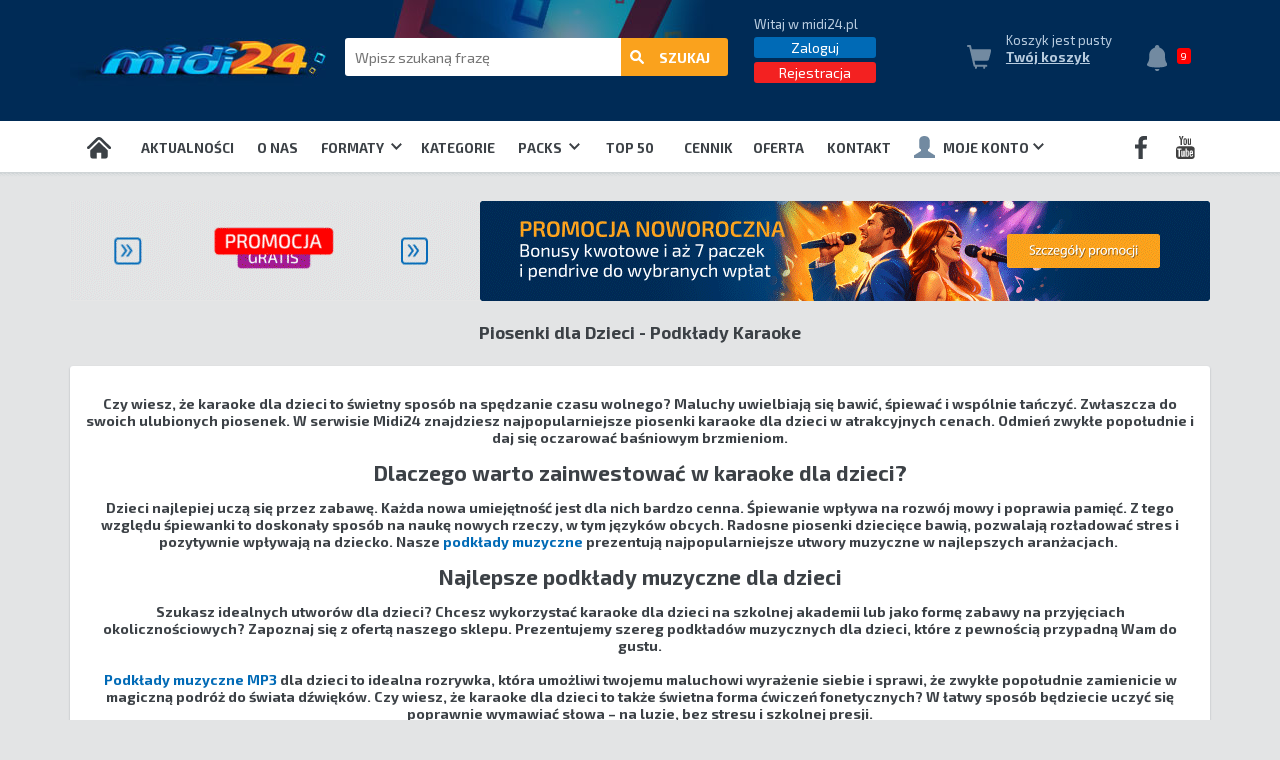

--- FILE ---
content_type: text/html; charset=UTF-8
request_url: https://www.midi24.pl/kategoria/17/0/Dla-dzieci.html
body_size: 17120
content:


<!DOCTYPE HTML >
<html lang='pl'>
<head>


<!-- Google Tag Manager -->
<script>(function(w,d,s,l,i){w[l]=w[l]||[];w[l].push({'gtm.start':
new Date().getTime(),event:'gtm.js'});var f=d.getElementsByTagName(s)[0],
j=d.createElement(s),dl=l!='dataLayer'?'&l='+l:'';j.async=true;j.src=
'https://www.googletagmanager.com/gtm.js?id='+i+dl;f.parentNode.insertBefore(j,f);
})(window,document,'script','dataLayer','GTM-MDGHJPLW');</script>
<!-- End Google Tag Manager -->


<!-- Global site tag (gtag.js) - Google Analytics -->

<script async src="https://www.googletagmanager.com/gtag/js?id=UA-209953730-1"></script>
<script>
window.dataLayer = window.dataLayer || [];

function gtag(){dataLayer.push(arguments);}

gtag('js', new Date());

gtag('config', 'UA-209953730-1');

</script>


<meta name="google-site-verification" content="FE9NNWjP_s_BNJ6shT65Jz8PgJJUOr-HRqtkLllTFwk" />
<!-- Google Tag Manager -->
<script>(function(w,d,s,l,i){w[l]=w[l]||[];w[l].push({'gtm.start':
new Date().getTime(),event:'gtm.js'});var f=d.getElementsByTagName(s)[0],
j=d.createElement(s),dl=l!='dataLayer'?'&l='+l:'';j.async=true;j.src=
'https://www.googletagmanager.com/gtm.js?id='+i+dl;f.parentNode.insertBefore(j,f);
})(window,document,'script','dataLayer','GTM-K4DVJTX');</script>
<!-- End Google Tag Manager -->
<meta http-equiv='Content-type' content='text/html; charset=UTF-8'>
<meta name="viewport" content="width=device-width, initial-scale=1.0, user-scalable=0, maximum-scale=1" >

<title>Midi - muzyka na karaoke - piosenki - podkłady muzyczne | Podkłady profesjonalne midi24.pl</title>
<link rel="icon" type="image/x-icon" href="/favicon.png">
<meta name="description" content="">
<meta name="keywords" content="">
<link href='/css/style2025_v3.css?2' rel='stylesheet' type='text/css' media="only screen and (min-width: 1000px)">
<link href='/css/style2025mob_v2.css' rel='stylesheet' type='text/css' media="only screen and (max-width: 999px)">

<link href='/css/sklep2.css' rel='stylesheet' type='text/css'>
<script src="//ajax.googleapis.com/ajax/libs/jquery/1.11.1/jquery.min.js"></script>
<script type='text/javascript' src='/js/tw-sack.js'></script>
<script type='text/javascript' src='/js/skrypty.js'></script>


<script>
function toggleUlubione(id_utwor) {
    let action = document.getElementById('ulubione-' + id_utwor).classList.contains('ulubione-ajoute') ? 'remove' : 'add';
    
    let xhr = new XMLHttpRequest();
    xhr.open('POST', '/ajax/ulubione_set.php', true);
    xhr.setRequestHeader('Content-Type', 'application/x-www-form-urlencoded');
    
    xhr.onload = function() {
        if (xhr.status == 200) {
            let element = document.getElementById('ulubione-' + id_utwor);
            if (action === 'add') {
                element.classList.add('ulubione-ajoute');
                element.title = 'Usunąć z ulubionych';
            } else {
                element.classList.remove('ulubione-ajoute');
                element.title = 'Dodać do ulubionych';
            }
        }
    };
    xhr.send('id_utwor=' + id_utwor + '&action=' + action + '&id_kl=' + );
}
</script>

<script type='text/javascript'>
var jezyk='Polski';
var jezyk_id='5';
var klid='';

var tlum_prosze_wybrac_format_pliku='Proszę wybrać format pliku';
var tlum_juz_kupiony='Ten plik w tym formacie już kupiłeś';
var tlum_wybor_epack='Proszę wybrać format epacka';
var tlum_epack_kupiony='Ten epack w tym formacie już kupiłeś';
var tlum_epack_dokoszyka='Epack został dodany do koszyka.';
var tlum_utwor_dokoszyka='Utwór został dodany do koszyka';
var tlum_kontynuuj_zakupy='Kontynuuj zakupy';
var tlum_przejdz_do_koszyka='Przejdz do koszyka';



    (function($){
        $(window).on("load",function(){
            $(".skrol").mCustomScrollbar({
             theme:"dark",
             mouseWheel:{ scrollAmount: 100 }

            });

        });
    })(jQuery);
</script>


 <link rel="stylesheet" href="/skroll/jquery.mCustomScrollbar.css" >
 <script src="/skroll/jquery.mCustomScrollbar.concat.min.js"></script>



<script type='text/javascript' src='/js/skrypty_ht.js'></script>



<script type='text/javascript'>
window.dhx_globalImgPath = "/siteobr/slider/";
</script>
<script  src="/js/dhtmlxcommon.js" type='text/javascript'></script>
<script  src="/js/dhtmlxslider.js" type='text/javascript'></script>
<script  src="/js/dhtmlxslider_start.js" type='text/javascript'></script>
<script type='text/javascript' src='/js/banerg.js'></script>
<link href="/css/banerg.css" rel="stylesheet" type="text/css">
<link href='https://fonts.googleapis.com/css?family=Titillium+Web:400,700,600&subset=latin,latin-ext' rel='stylesheet' type='text/css'>
<link rel="STYLESHEET" type="text/css" href="/css/dhtmlxslider.css"><script type="text/javascript">
		$(function(){
			$("#banergpanel").css("left","-770px");
			$("#banergpanel").hover(function(){
				$("#banergpanel").animate({left: "0px"}, {duration:500, timeout: 2000 } );
				$(this).addClass("zamknijbn");
				return false;
			},
			function(){
				$("#banergpanel").animate({left: "-770px"}, {duration:500, timeout: 2000});
				$(this).removeClass("zamknijbn");
				return false;
			});
		});

		$(document).ready(function() {

			var $winwidth = $(window).width();
			var $winheight = ($(window).height()/(1.3));
			var $banwidth = $("img.bgimage").width();
			var $banheight = $("img.bgimage").height();

			var $banheightC = $("img.bgimage").height();
			var $banwidthC = $("img.bgimage").width();

			if($winheight < $banheight)
			{
				var $alfa = $winheight/$banheight;

				$("img.bgimage").attr({
					height: $winheight,
					width: ($banwidth*$alfa)
				});

				$("div.banergDialog").css({
						height: ($winheight+40),
						width: (($banwidth*$alfa)+40)
				});

				$("div.banergDialogH").css({
						width: (($banwidth*$alfa)+40)
				});
			}

			$(window).bind("resize", function(){

				var $winwidth = $(window).width();
				var $winheight = ($(window).height()/(1.3));

				var $banwidth = $("img.bgimage").width();
				var $banheight = $("img.bgimage").height();

				if($winheight > $banheight)
				{
					var $alfa = $winheight/$banheight;
					if($winheight > $banheightC)
					{
						$("img.bgimage").attr({
							height: $banheightC,
							width: $banwidthC
						});

						$("div.banergDialog").css({
							height: ($banheightC+40),
							width: ($banwidthC+40)
						});

						$("div.banergDialogH").css({
							width: ($banwidthC+40)
						});
					}
					else
					{
						$("img.bgimage").attr({
							height: $winheight,
							width: $banwidth*$alfa
						});

						$("div.banergDialog").css({
							height: ($winheight+40),
							width: (($banwidth*$alfa)+40)
						});

						$("div.banergDialogH").css({
							width: (($banwidth*$alfa)+40)
						});
					}
				}

				if($winheight < $banheight)
				{
					var $alfa = $winheight/$banheight;
					$("img.bgimage").attr({
						height: $winheight,
						width: ($banwidth*$alfa)
					});

					$("div.banergDialog").css({
						height: ($winheight+40),
						width: (($banwidth*$alfa)+40)
					});

					$("div.banergDialogH").css({
						width: (($banwidth*$alfa)+40)
					});
				}
				//alert($banheightC);
			});
		});


	</script>
</head>
<body ><!-- Google Tag Manager (noscript) -->
<noscript><iframe src="https://www.googletagmanager.com/ns.html?id=GTM-K4DVJTX"
height="0" width="0" style="display:none;visibility:hidden"></iframe></noscript>
<!-- End Google Tag Manager (noscript) --><!-- Google Tag Manager (noscript) -->
<noscript><iframe src="https://www.googletagmanager.com/ns.html?id=GTM-MDGHJPLW"
height="0" width="0" style="display:none;visibility:hidden"></iframe></noscript>
<!-- End Google Tag Manager (noscript) -->

<div id='wylacz_box' onmouseover="schowaj_podmenu();" >&nbsp;</div>
<div id='podmenu1'>
<a href='' class='podmenu_blank' style='height:39px;'>&nbsp;</a>
<a href='/polecamy/' class='podmenu' onmouseover="schowaj_podmenu2();">Polecamy</a>
<a href='/spis_utworow/' class='podmenu' onmouseover="schowaj_podmenu2();">Spis utworów</a>
</div>

<div id='podmenu2' style='width:239px;'><a href='/format/13/0/Music-Styles-for-YAMAHA.html' class='podmenu_szerszy'>Music Styles for YAMAHA</a><a href='/format/18/0/Karafun.html' class='podmenu_szerszy'>Karafun</a><a href='/format/204/0/Midi-for-Yamaha-Genos-2.html' class='podmenu_szerszy'>Midi for Yamaha Genos 2</a><a href='/format/74/0/Music-Styles-for-ROLAND.html' class='podmenu_szerszy'>Music Styles for ROLAND</a><a href='/format/89/0/Music-Soft-for-ROLAND.html' class='podmenu_szerszy'>Music Soft for ROLAND</a><a href='/format/187/0/Style-for-Korg-Pa1000.html' class='podmenu_szerszy'>Style for Korg Pa1000</a><a href='/format/191/0/Midi-Yamaha-PSR-SX900.html' class='podmenu_szerszy'>Midi Yamaha PSR-SX900</a><a href='/format/190/0/Midi-Yamaha-PSR-SX700.html' class='podmenu_szerszy'>Midi Yamaha PSR-SX700</a><a href='/format/193/0/Style-Yamaha-PSR-SX900.html' class='podmenu_szerszy'>Style Yamaha PSR-SX900</a><a href='/format/194/0/Style-Yamaha-PSR-SX700.html' class='podmenu_szerszy'>Style Yamaha PSR-SX700</a><a href='/format/195/0/PROF-Studio.html' class='podmenu_szerszy'>PROF Studio</a><a href='/format/202/0/Style-Yamaha-PSR-SX600.html' class='podmenu_szerszy'>Style Yamaha PSR-SX600</a><a href='/format/203/0/Nuty-PDF.html' class='podmenu_szerszy'>Nuty PDF</a><a href='/format/205/0/Midi-Yamaha-PSR-SX720.html' class='podmenu_szerszy'>Midi Yamaha PSR-SX720</a><a href='/format/206/0/Midi-Yamaha-PSR-SX920.html' class='podmenu_szerszy'>Midi Yamaha PSR-SX920</a><a href='/format/15/0/General-Midi.html' class='podmenu_szerszy'>General Midi</a><a href='/format/10/0/MP3.html' class='podmenu_szerszy'>MP3</a><a href='/format/9/0/Music-Soft-for-YAMAHA.html' class='podmenu_szerszy'>Music Soft for YAMAHA</a><a href='/format/172/0/Midi-Soft-for-GENOS.html' class='podmenu_szerszy'>Midi Soft for GENOS</a><a href='/format/175/0/Style-for-Yamaha-Genos.html' class='podmenu_szerszy'>Style for Yamaha Genos</a><a href='/format/16/0/Music-Soft-for-KORG.html' class='podmenu_szerszy'>Music Soft for KORG</a><a href='/format/17/0/Music-Styles-for-KORG.html' class='podmenu_szerszy'>Music Styles for KORG</a><a href='/format/182/0/Midi-for-KETRON.html' class='podmenu_szerszy'>Midi for KETRON</a><a href='/format/176/0/Midi-for-Korg-Pa700.html' class='podmenu_szerszy'>Midi for Korg Pa700</a><a href='/format/177/0/Style-for-Korg-Pa700.html' class='podmenu_szerszy'>Style for Korg Pa700</a><a href='/format/178/0/Midi-for-Korg-Pa1000.html' class='podmenu_szerszy'>Midi for Korg Pa1000</a><a href='/format/170/0/Midi-for-Korg-Pa4x.html' class='podmenu_szerszy'>Midi for Korg Pa4x</a><a href='/format/171/0/Styles-for-Korg-Pa4x.html' class='podmenu_szerszy'>Styles for Korg Pa4x</a><a href='/format/179/0/Midi-for-Korg-Pa4x-Musikant.html' class='podmenu_szerszy'>Midi for Korg Pa4x Musikant</a><a href='/format/20/0/PROF..html' class='podmenu_szerszy'>PROF.</a><a href='/format/64/0/Mp3+G.html' class='podmenu_szerszy'>Mp3+G</a></div><div id='podmenu2b' ><div class='menuf_kolumna'>
    <div class='kol_podstawowe'>Podstawowe</div>
      <div class='kol_format'>
        <a href='/format/15/0/General-Midi.html' class='blok'>
        <span class='b'>General Midi</span>
        </a>
      </div>

      <div class='kol_format'>
        <a href='/format/10/0/MP3.html' class='blok'>
        <span class='b'>MP3</span>
        <div class='kol_opis'>
            (MP3, MP3 + mel)
        </div>
        </a>
      </div>


      <div class='kol_format'>
        <a href='/format/64/0/Mp3+G.html' class='blok'>
        <span class='b'>MP3+G</span>
        <div class='kol_opis'>
            (MP3+G, MP3+G bez linii, MP3+G z linią)
        </div>
        </a>
      </div>

      <div class='kol_format'>
        <a href='/format/18/0/Karafun.html' class='blok'>
        <span class='b'>Karafun</span>
        </a>
      </div>

      <div class='kol_format'>
        <a href='/format/20/0/PROF.html' class='blok'>
        <span class='b'>PROF.</span>
        <div class='kol_opis'>
            (tonacja -2, -1, 0, +1, +2)
        </div>
        </a>
      </div>

      <div class='kol_format'>
        <a href='/format/195/0/PROF-STUDIO.html' class='blok'>
        <span class='b'>PROF. STUDIO</span>
        </a>
      </div>

      <div class='kol_format'>
        <a href='/format/203/0/' class='blok'>
        <span class='b'>Nuty PDF</span>
        </a>
      </div>



  </div><div class='menuf_kolumna'>
    <div class='kol_yamaha'>YAMAHA</div>
      <div class='kol_format'>
        <a href='/format/9/0/Music-Soft-for-YAMAHA.html' class='blok'>
        <span class='b'>Midi for YAMAHA</span>
        <div class='kol_opis'>
            (Tyros 5 EDP, Tyros 5, Tyros 4 EDP, Tyros 4, Tyros 3, Tyros 2, Tyros 1, PSR-S970 EDP, PSR-S970, PSR-S950 EDP, PSR-S950, PSR-S910, PSR-S900, PSR-S770 EDP, PSR-S770, , PSR-S750 EDP, PSR-S750, PSR-S710, PSR-S700, PSR-S670, PSR-S650, PSR-S550, PSR-9000, PSR-3000, PSR-2100, PSR-2000, PSR-1500, PSR-1100, PSR-1000 )
        </div>
        </a>
      </div>

        <div class='kol_format'>
        <a href='/format/172/0/Midi-Soft-for-GENOS.html' class='blok'>
        <span class='b'>Midi for GENOS</span>

        </a>
      </div>

              <div class='kol_format'>
        <a href='/format/204/0/Midi-for-Yamaha-Genos-2.html' class='blok'>
        <span class='b'>Midi for GENOS 2</span>

        </a>
      </div>

      <div class='kol_format'>
        <a href='/format/206/0/Midi-Yamaha-PSR-SX920.html' class='blok'>
        <span class='b'>Midi Yamaha PSR-SX920</span>

        </a>
      </div>

      <div class='kol_format'>
        <a href='/format/191/0/Midi-Yamaha-PSR-SX900.html' class='blok'>
        <span class='b'>Midi for PSR-SX900</span>

        </a>
      </div>


            <div class='kol_format'>
        <a href='/format/205/0/Midi-Yamaha-PSR-SX720.html' class='blok'>
        <span class='b'>Midi Yamaha PSR-SX720</span>

        </a>
      </div>
      
      <div class='kol_format'>
        <a href='/format/190/0/Midi-Yamaha-PSR-SX700.html' class='blok'>
        <span class='b'>Midi for PSR-SX700</span>

        </a>
      </div>

      <div class='kol_format'>
        <a href='/format/201/0/Midi-Yamaha-PSR-SX600.html' class='blok'>
        <span class='b'>Midi for PSR-SX600</span>

        </a>
      </div>


      <div class='kol_format'>
        <a href='/format/175/0/Style-for-Yamaha-Genos.html' class='blok'>
        <span class='b'>Style for GENOS</span>

        </a>
      </div>

      <div class='kol_format'>
        <a href='/format/193/0/Style-Yamaha-PSR-SX900.html' class='blok'>
        <span class='b'>Style for PSR-SX900</span>

        </a>
      </div>


      <div class='kol_format'>
        <a href='/format/194/0/Style-Yamaha-PSR-SX700.html' class='blok'>
        <span class='b'>Style for PSR-SX700</span>

        </a>
      </div>



      <div class='kol_format'>
        <a href='/format/202/0/Style-Yamaha-PSR-SX600.html' class='blok'>
        <span class='b'>Style for PSR-SX600</span>

        </a>
      </div>


      <div class='kol_format'>
        <a href='/format/13/0/Music-Styles-for-YAMAHA.html' class='blok'>
        <span class='b'>Style for YAMAHA</span>
         <div class='kol_opis'>
            (Tyros 5 EDP, Tyros 5, Tyros 4 EDP, Tyros 4, Tyros 3, Tyros 2, Tyros 1, PSR-S970 EDP, PSR-S970, PSR-S950 EDP, PSR-S950, PSR-S910, PSR-S900, PSR-S770 EDP, PSR-S770, , PSR-S750 EDP, PSR-S750, PSR-S710, PSR-S700, PSR-S670, PSR-S650, PSR-S550, PSR-9000, PSR-3000, PSR-2100, PSR-2000, PSR-1500, PSR-1100, PSR-1000 )
        </div>
        </a>
      </div>
  </div><div class='menuf_kolumna'>
    <div class='kol_korg'>KORG</div>
      <div class='kol_format'>
        <a href='/format/179/0/Midi-for-Korg-Pa4x-Musikant.html' class='blok'>
        <span class='b'>Midi for Pa4X Musikant</span>
        </a>
      </div>

      <div class='kol_format'>
        <a href='/format/170/0/Midi-for-Korg-Pa4x.html' class='blok'>
        <span class='b'>Midi for Pa4X</span>

        </a>
      </div>


      <div class='kol_format'>
        <a href='/format/178/0/Midi-for-Korg-Pa1000.html' class='blok'>
        <span class='b'>Midi for Pa1000</span>
        </a>
      </div>

      <div class='kol_format'>
        <a href='/format/176/0/Midi-for-Korg-Pa700.html' class='blok'>
        <span class='b'>Midi for Pa700</span>
        </a>
      </div>

    <div class='kol_format'>
        <a href='/format/16/0/Music-Soft-for-KORG.html' class='blok'>
        <span class='b'>Midi for KORG</span>
         <div class='kol_opis'>
            (Pa3X LE, Pa3X, Pa2X, Pa900, Pa800, Pa600, Pa500, Pa300)
        </div>
        </a>
      </div>

    <div class='kol_format'>
        <a href='/format/171/0/Styles-for-Korg-Pa4x.html' class='blok'>
        <span class='b'>Style for Pa4X</span>
        </a>
      </div>

    <div class='kol_format'>
        <a href='/format/187/0/Style-for-Korg-Pa1000.html' class='blok'>
        <span class='b'>Style for Pa1000</span>
        </a>
      </div>

       <div class='kol_format'>
        <a href='/format/177/0/Style-for-Korg-Pa700.html' class='blok'>
        <span class='b'>Style for Pa700</span>
        </a>
      </div>


      <div class='kol_format'>
        <a href='/format/17/0/Music-Styles-for-KORG.html' class='blok'>
        <span class='b'>Style for KORG</span>
         <div class='kol_opis'>
            (Pa3X LE, Pa3X, Pa2X, Pa900, Pa800, Pa600, Pa500, Pa300)
        </div>
        </a>
      </div>


  </div><div class='menuf_kolumna'>
    <div class='kol_ketron'>KETRON</div>

      <div class='kol_format'>
        <a href='/format/182/0/Midi-for-KETRON.html' class='blok'>
        <span class='b'>Midi for KETRON</span>
        <div class='kol_opis'>
            (SD9. SD7, SD40, Mid J Pro)
        </div>
        </a>
      </div>



  </div><div class='menuf_kolumna'>
    <div class='kol_roland'>ROLAND</div>

      <div class='kol_format'>
        <a href='/format/89/0/Music-Soft-for-ROLAND.html' class='blok'>
        <span class='b'>Midi for ROLAND</span>
        <div class='kol_opis'>
            (BK-9, BK7m, BK-5, BK-3, GW-7, G-800, G-70, G-600, G-1000, VA-76, VA-7, VA-5, SC-88 Pro, RA-800, EXR-7, EXR-5, EXR-3, EM-2000, E-80, E-60, E-50)
        </div>
        </a>
      </div>

      <div class='kol_format'>
        <a href='/format/74/0/Music-Styles-for-ROLAND.html' class='blok'>
        <span class='b'>Style for ROLAND</span>
        <div class='kol_opis'>
            (BK-9, BK7m, BK-5, BK-3, G-70, G-1000, VA-76, VA-7, VA-5, EM-2000, E-80, E-60, E-50)
        </div>
        </a>
      </div>


  </div></div>
<div id='komunikat_tlo2' style='display:none' onclick="zamknij_koszyk();">&nbsp;</div>
<div id='komunikat' style='display:none;'>
Utwór został dodany do koszyka.

</div><div id='komunikat_tlo' style='opacity:0;'></div>
<a href='#n' onclick="zamknij_komunikat_box();" style='color:#626971' id='kom_close'><img src='/skorki/v2018/svg/zamknij-pop-up.svg' style='height:25px'></a>
<div id='komunikat_cnt' style='display:none'></div><div class='tata' id='tata'><div id='pasek_flag'><div style='width:1140px;margin:0 auto;text-align:right'><a href='/english/'><img src='/skorki/v2018eu/svg/gb.svg' class='flaga raczka'></a><a href='/deutsch/'><img src='/skorki/v2018eu/svg/de.svg' class='flaga raczka'></a></div></div>
<div id='head_pasek1' style=''>
  <a href='/' id='logo_a'><img src='/skorki/v2018/logo.jpg' id='head_logo' alt='midi24'></a>
  <div id='head_mob_hld'>
      <div id='leb_box_mob'><a href='/zaloguj/'><img src='/skorki/v2018/Uzytkownik_normal.svg' id='head_leb' style=''></a></div>
      <div id='koszyk_mob'><a href='/koszyk/' class='dziedzic' style='font-weight:bold;text-decoration:underline'><img src='/skorki/v2018/svg/koszyk-menu.svg' id='head_koszyk_ikona_mob'></a></div>
      <div id='dzwonek_mob' onclick="location.href='/aktualnosci/';"><img src='/skorki/v2018/svg/dzwonek.svg' id='dzwonek'>
      <div id='dzwonek_ring'>9</div>
      </div></div>
  <div id='mob_zalog'><a href='/zaloguj/' class='iblok srodek pozme' id='logowanie_btn' style='float:right'>Zaloguj</a>&nbsp;&nbsp;&nbsp;&nbsp;
    <a href='/rejestracja/' class='iblok srodek pozme' id='rejestracja_btn' style='float:left'>Rejestracja</a>
  </div>
   <div  id='head_szukaj' class='mob_apla'>
     <form action='/' method=post id='form_szuk' >
    <input type=hidden name='akcja_srodek' value='szukaj'>
    <input type=hidden name='odkad' value='0'>
    <input type='text' id='szukaj_str' name='szukaj_str' placeholder='Wpisz szukaną frazę' onkeyup="if(ynter(event)){w('form_szuk').submit();};" onclick="wysun_szuk_formaty();">
    
<div id='szukaj_format'>
  <div id='szukaj_format_wybrany' onclick="pokaz_podmenu_wew(this,'podmenu_szuk',10,34);">wszystkie formaty <img src='/skorki/v2018/szuk_dziubek.png' id='szuk_dziubek'></div>
  <input type='hidden' name='szukaj_format_id' id='szukaj_format_id'>
  <div id='podmenu_szuk'><a href='#nic' class='podmenu_szerszy' onclick="ustaw_format_szukania('General Midi','15');">General Midi</a><a href='#nic' class='podmenu_szerszy' onclick="ustaw_format_szukania('Karafun','18');">Karafun</a><a href='#nic' class='podmenu_szerszy' onclick="ustaw_format_szukania('Midi for KETRON','182');">Midi for KETRON</a><a href='#nic' class='podmenu_szerszy' onclick="ustaw_format_szukania('Midi for Korg Pa1000','178');">Midi for Korg Pa1000</a><a href='#nic' class='podmenu_szerszy' onclick="ustaw_format_szukania('Midi for Korg Pa4x','170');">Midi for Korg Pa4x</a><a href='#nic' class='podmenu_szerszy' onclick="ustaw_format_szukania('Midi for Korg Pa4x Musikant','179');">Midi for Korg Pa4x Musikant</a><a href='#nic' class='podmenu_szerszy' onclick="ustaw_format_szukania('Midi for Korg Pa700','176');">Midi for Korg Pa700</a><a href='#nic' class='podmenu_szerszy' onclick="ustaw_format_szukania('Midi for Yamaha Genos 2','204');">Midi for Yamaha Genos 2</a><a href='#nic' class='podmenu_szerszy' onclick="ustaw_format_szukania('Midi Soft for GENOS','172');">Midi Soft for GENOS</a><a href='#nic' class='podmenu_szerszy' onclick="ustaw_format_szukania('Midi Yamaha PSR-SX700','190');">Midi Yamaha PSR-SX700</a><a href='#nic' class='podmenu_szerszy' onclick="ustaw_format_szukania('Midi Yamaha PSR-SX720','205');">Midi Yamaha PSR-SX720</a><a href='#nic' class='podmenu_szerszy' onclick="ustaw_format_szukania('Midi Yamaha PSR-SX900','191');">Midi Yamaha PSR-SX900</a><a href='#nic' class='podmenu_szerszy' onclick="ustaw_format_szukania('Midi Yamaha PSR-SX920','206');">Midi Yamaha PSR-SX920</a><a href='#nic' class='podmenu_szerszy' onclick="ustaw_format_szukania('MP3','10');">MP3</a><a href='#nic' class='podmenu_szerszy' onclick="ustaw_format_szukania('Mp3+G','64');">Mp3+G</a><a href='#nic' class='podmenu_szerszy' onclick="ustaw_format_szukania('Music Soft for KORG','16');">Music Soft for KORG</a><a href='#nic' class='podmenu_szerszy' onclick="ustaw_format_szukania('Music Soft for ROLAND','89');">Music Soft for ROLAND</a><a href='#nic' class='podmenu_szerszy' onclick="ustaw_format_szukania('Music Soft for YAMAHA','9');">Music Soft for YAMAHA</a><a href='#nic' class='podmenu_szerszy' onclick="ustaw_format_szukania('Music Styles for KORG','17');">Music Styles for KORG</a><a href='#nic' class='podmenu_szerszy' onclick="ustaw_format_szukania('Music Styles for ROLAND','74');">Music Styles for ROLAND</a><a href='#nic' class='podmenu_szerszy' onclick="ustaw_format_szukania('Music Styles for YAMAHA','13');">Music Styles for YAMAHA</a><a href='#nic' class='podmenu_szerszy' onclick="ustaw_format_szukania('Nuty PDF','203');">Nuty PDF</a><a href='#nic' class='podmenu_szerszy' onclick="ustaw_format_szukania('PROF Studio','195');">PROF Studio</a><a href='#nic' class='podmenu_szerszy' onclick="ustaw_format_szukania('PROF.','20');">PROF.</a><a href='#nic' class='podmenu_szerszy' onclick="ustaw_format_szukania('Style for Korg Pa1000','187');">Style for Korg Pa1000</a><a href='#nic' class='podmenu_szerszy' onclick="ustaw_format_szukania('Style for Korg Pa700','177');">Style for Korg Pa700</a><a href='#nic' class='podmenu_szerszy' onclick="ustaw_format_szukania('Style for Yamaha Genos','175');">Style for Yamaha Genos</a><a href='#nic' class='podmenu_szerszy' onclick="ustaw_format_szukania('Style Yamaha PSR-SX600','202');">Style Yamaha PSR-SX600</a><a href='#nic' class='podmenu_szerszy' onclick="ustaw_format_szukania('Style Yamaha PSR-SX700','194');">Style Yamaha PSR-SX700</a><a href='#nic' class='podmenu_szerszy' onclick="ustaw_format_szukania('Style Yamaha PSR-SX900','193');">Style Yamaha PSR-SX900</a><a href='#nic' class='podmenu_szerszy' onclick="ustaw_format_szukania('Styles for Korg Pa4x','171');">Styles for Korg Pa4x</a></div></div>
    <a href='#n' id='szukaj_btn' onclick="w('form_szuk').submit();" class='wd'><img src='/skorki/v2018/svg/lupa.svg' style='position:absolute;top:12px;left:10px'> szukaj</a>
     </form>
  </div>

   <div id='head_user' >


       
    <div style='display:inline-block;vertical-align:top;padding-top:16px;width:161px;' class='dziedzic' id='box_usera'>
      <div style='position:relative;margin-bottom:3px;text-transform:none;' class='dziedzic'>Witaj w midi24.pl</div>
      <a href='/zaloguj/' class='blok srodek pozme' id='logowanie_btn'>Zaloguj</a>
      <a href='/rejestracja/' class='blok srodek pozme' id='rejestracja_btn'>Rejestracja</a>

    </div>

  </div>

   <div id='head_koszyk'>
      <img src='/skorki/v2018/svg/koszyk-menu.svg' id='head_koszyk_ikona'>
       <div style='float:left;width:129px;' class='dziedzic' id='koszyk_tresc_hld'>
          <div id='koszyk_tresc' class='dziedzic'>
          Koszyk jest pusty.</div>

          <a href='/koszyk/' class='dziedzic' style='font-weight:bold;text-decoration:underline'>Twój koszyk</a>
      </div>
  </div><div id='dzwonek_hld' onclick="location.href='/aktualnosci/';">
    <img src='/skorki/v2018/svg/dzwonek.svg' id='dzwonek'>
    <div id='dzwonek_ring'>9</div>
  </div></div>

<div id='menu_gora_hld' style='position: relative; ' >
    <a href='/' ><img src='/skorki/v2018/svg/Home_menu.svg' style='position:relative;top:6px;' onmouseover="schowaj_podmenu4b();schowaj_podmenu3b();schowaj_podmenu2b();"></A>
    <A style='padding-right:10px;padding-left:10px;' HREF='/aktualnosci/' onmouseover="schowaj_podmenu4b();schowaj_podmenu3b();schowaj_podmenu2b();">Aktualności</A>
    <A style='padding-right:10px;padding-left:10px;' HREF='/o-nas.html' onmouseover="schowaj_podmenu4b();schowaj_podmenu3b();schowaj_podmenu2b();">O nas</A>
<!--
    <A style='padding-right:10px;padding-left:10px;' HREF='' onmouseover="schowaj_podmenu4b();schowaj_podmenu3b();schowaj_podmenu2b();pokaz_podmenu(this,'podmenu1',0,0);">Utwory<img src='/skorki/v2018/svg/Strzalka_w_dol.svg' style='position:relative;top:-3px;left:4px;'></A>
-->
    <a style='padding-right:10px;padding-left:10px;' HREF='#n' onmouseover="schowaj_podmenu4b();schowaj_podmenu3b();pokaz_podmenu2b(this,'podmenu2b',290,52);">Formaty <img src='/skorki/v2018/svg/Strzalka_w_dol.svg' style='position:relative;top:-3px;left:4px;'></a>

    <A style='padding-right:10px;padding-left:10px;' HREF='/kategorie/' onmouseover="schowaj_podmenu4b();schowaj_podmenu3b();schowaj_podmenu2b();">Kategorie</A>
   <!-- <A style='padding-right:10px;padding-left:10px;' HREF='/expansion-packs/'>EXPANSION PACK</A> -->

    <a href='javascript:void(0);' style='padding: 0 10px;cursor: pointer;' onmouseover="schowaj_podmenu2b();pokaz_podmenu3b(this,'podmenu_packi',0,0);">Packs <img src='/skorki/v2018/svg/Strzalka_w_dol.svg' style='cursor: pointer;position:relative;top:-3px;left:4px;'></a>
      <div id='podmenu_packi' style='display:none; position:absolute; background:white; border:1px solid #ccc; top:0; left:0;'>
      <a href='/expansion-packs/' style='display:block; padding:0px 12px; text-decoration:none;'>EXPANSION PACK</a><a href='/special-packs/' style='display:block; padding:0px 12px; text-decoration:none;'>SPECIAL PACK</a></div>
    <A HREF='/top50/' onmouseover="schowaj_podmenu3b();schowaj_podmenu2b();">TOP 50</A>
    <A style='padding-right:10px;padding-left:10px;' HREF='/cennik/' onmouseover="schowaj_podmenu4b();schowaj_podmenu3b();schowaj_podmenu2b();">Cennik</A><A style='padding-right:10px;padding-left:10px;' HREF='/oferta.html' style='color: red;' onmouseover="schowaj_podmenu4b();schowaj_podmenu3b();schowaj_podmenu2b();">OFERTA</A>
    <A style='padding-right:10px;padding-left:10px;' HREF='/kontakt/' onmouseover="schowaj_podmenu4b();schowaj_podmenu3b();schowaj_podmenu2b();">Kontakt</A>
    
     
    <a href='https://youtube.com/midi24pl' style='padding:0px 15px;' target='_blank' class='fr'><img src='/skorki/v2018/svg/Logo_Youtube_menu.svg' style='top:6px;position:relative'></a>

<a href='https://facebook.com/midi24pl' target='_blank' style='padding:0px 14px;' class='fr'><img src='/skorki/v2018/svg/Logo_Facebook_menu.svg' style='top:6px;position:relative;'></a>
<A style='padding-right:10px;padding-left:10px;' HREF='/zaloguj/' onmouseover="schowaj_podmenu3b();schowaj_podmenu2b();pokaz_podmenu3b(this,'podmenu_konto',0,0);"><img src='/skorki/v2018/Uzytkownik_normal.svg' id='head_leb' style='transform: translateY(5px);margin-right:8px;height:22px;'>Moje konto<img src='/skorki/v2018/svg/Strzalka_w_dol.svg' style='cursor: pointer;position:relative;top:-3px;left:4px;'></A><div id='podmenu_konto' style='display:none; position:absolute; background:white; border:1px solid #ccc; top:0; left:0;'>
      <a href='/zaloguj/' style='display:block; padding:0px 12px; text-decoration:none;'>Zaloguj</a>
       <a href='/rejestracja/' style='display:block; padding:0px 12px; text-decoration:none;'>Rejestracja</a></div></div>


<div id='menu_gora_hld_mob'>
  <a href='#n' class='srodek' onclick="menuRozwin('mobme');" style='height:49px'>MENU<img src='/skorki/v2018/mob_menu.gif' style='position:relative;top:10px;'></a>
  <A HREF='/aktualnosci/' class='mobme'>Aktualności</A>
  <A HREF='/polecamy/'  class='mobme'>Polecamy</A>
  <A HREF='/spis_utworow/' class='mobme'>Utwory</A>
  <a HREF='#n'  class='mobme'  onclick="menuRozwin('mobme_2');" >Formaty <img src='/skorki/v2018/svg/Strzalka_w_dol.svg' style='position:relative;top:-3px;left:4px;'></a>
  <a href='/format/15/0/General-Midi.html' class='mobme_2'>General Midi</a><a href='/format/10/0/MP3.html' class='mobme_2'>MP3</a><a href='/format/9/0/Music-Soft-for-YAMAHA.html' class='mobme_2'>Music Soft for YAMAHA</a><a href='/format/172/0/Midi-Soft-for-GENOS.html' class='mobme_2'>Midi Soft for GENOS</a><a href='/format/175/0/Style-for-Yamaha-Genos.html' class='mobme_2'>Style for Yamaha Genos</a><a href='/format/16/0/Music-Soft-for-KORG.html' class='mobme_2'>Music Soft for KORG</a><a href='/format/17/0/Music-Styles-for-KORG.html' class='mobme_2'>Music Styles for KORG</a><a href='/format/182/0/Midi-for-KETRON.html' class='mobme_2'>Midi for KETRON</a><a href='/format/176/0/Midi-for-Korg-Pa700.html' class='mobme_2'>Midi for Korg Pa700</a><a href='/format/177/0/Style-for-Korg-Pa700.html' class='mobme_2'>Style for Korg Pa700</a><a href='/format/178/0/Midi-for-Korg-Pa1000.html' class='mobme_2'>Midi for Korg Pa1000</a><a href='/format/170/0/Midi-for-Korg-Pa4x.html' class='mobme_2'>Midi for Korg Pa4x</a><a href='/format/171/0/Styles-for-Korg-Pa4x.html' class='mobme_2'>Styles for Korg Pa4x</a><a href='/format/179/0/Midi-for-Korg-Pa4x-Musikant.html' class='mobme_2'>Midi for Korg Pa4x Musikant</a><a href='/format/187/0/Style-for-Korg-Pa1000.html' class='mobme_2'>Style for Korg Pa1000</a><a href='/format/20/0/PROF..html' class='mobme_2'>PROF.</a><a href='/format/64/0/Mp3+G.html' class='mobme_2'>Mp3+G</a><a href='/format/13/0/Music-Styles-for-YAMAHA.html' class='mobme_2'>Music Styles for YAMAHA</a><a href='/format/18/0/Karafun.html' class='mobme_2'>Karafun</a><a href='/format/74/0/Music-Styles-for-ROLAND.html' class='mobme_2'>Music Styles for ROLAND</a><a href='/format/89/0/Music-Soft-for-ROLAND.html' class='mobme_2'>Music Soft for ROLAND</a><a href='/format/190/0/Midi-Yamaha-PSR-SX700.html' class='mobme_2'>Midi Yamaha PSR-SX700</a><a href='/format/191/0/Midi-Yamaha-PSR-SX900.html' class='mobme_2'>Midi Yamaha PSR-SX900</a><a href='/format/195/0/PROF-Studio.html' class='mobme_2'>PROF Studio</a>
  <A HREF='/kategorie/'  class='mobme'>Kategorie</A>
  <A HREF='/expansion-packs/'  class='mobme'>EXPANSION PACK.</A>
  
   <A HREF='/special-packs/'  class='mobme'>SPECIAL PACK</A>
    <A HREF='/top50/'  class='mobme'>TOP 50</A>
  <A HREF='/cennik/'  class='mobme'>Cennik</A><A HREF='/kontakt/'  class='mobme'>Kontakt</A>
</div>
<div class='czysty'>&nbsp;</div><div id='box_srodek' style='position:relative;z-index:1'><div id='baner_top_1140'><a href='https://www.midi24.pl/aktualnosc/396-Promocja-Noworoczna-trwa-dalej!.html'  target='_blank' ><img src='/siteobr/banery/Noworoczna_desktop.gif' onclick="baklik('1133');"></a></div><div id='baner_top_375'><a href='https://www.midi24.pl/aktualnosc/396-Promocja-Noworoczna-trwa-dalej!.html'  target='_blank' ><img src='/siteobr/banery/Noworoczna-mobile.gif' onclick="baklik('1134');"></a></div><div class='kategorie_head' style='text-align:left;z-index:100;position:relative;padding-bottom:10;padding-top:0'>Oto utwory z kategorii: Dla dzieci</div><div class='tabelka_utworow scrolling-wrapper'>
          <div class='box_utworu'>
            <div class='bu_tagi_hld'>
               
            </div>
             <div class='bu1'><div class='u_nr'>18528</div>
               <a href='/utwor/18591/Jest-takie-miejsce---Polska-ZoZi.html' class='dziedzic' title='Jest takie miejsce - Polska'><div class='u_okladka'><img src='/baza/okladki/b6b627bff0d97ba78a5def9866f6c33c.jpg' alt='Jest takie miejsce - Polska'></div></a>

               <img src='/skorki/v2018/svg/Play_aktywny.svg' class='u_play' onclick="graj_demo2('midiAudioGrany_18591',this);" id='ikonka_play_18591'>

               <div class='u_tytul'>
                  <a href='/utwor/18591/Jest-takie-miejsce---Polska-ZoZi.html' class='dziedzic' title='Jest takie miejsce - Polska'>Jest takie miejsce - Polska</a><BR>
                  <a href='/wykonawca/ZoZi/0/'>ZoZi</a>
               </div>
               <div class='u_nutki_hld'>
                <div class='u_txt' onclick="pokaz_slowa('18591','5');" onmouseover="u_sloon(this);" onmouseout="u_slooff(this);"><img src='/skorki/v2018/slowa_nieaktywny.svg'> Tekst</div>    
               </div>
               <div class='u_demo '>
               
                  <input type=hidden id='midiAudioGrany_18591' value='midiAudio1_1069731510277c5'>
                   

                    <audio loop preload='none' class='midiAudio' id='midiAudio1_1069731510277c5'><source src='https://www.midi24.pl/baza/globaldemo/18528_202506111222329f78f541adc65c60d5662b86641a5b037720.mp3' type='audio/mpeg'></audio>

                    <div data-klasa='u_format__mp3'  id='pierwsze_demo_18591'   class='u_format u_format__mp3' onclick="ustaw_klase(this,'u_format__mp3');ustaw_granie('midiAudioGrany_18591','midiAudio1_1069731510277c5');"><div>MP3 </div></div>

                    <div class='u_format u_format__gm' ><div><a href='https://www.midi24.pl/baza/globaldemo/18528_20250611122224a486d9483b8d92afa2513ce2d68c00cf9105.mid' class='dziedzic' target='_blank'>General Midi </a></div></div>
                    

               </div>
             </div>
             <div class='bu2'><div class='u_selekt_div' style='width:100%'><select class='u_selekt' id='u_format_selekt_18591' idut='18591'><option value=''>Wybierz format</option><option value='18591,15'>General Midi  - 20 PLN</option><option value='18591,12'>MP3   - 18 PLN</option><option value='18591,11'>MP3 +mel  - 18 PLN</option></select></div></div>
             <div class='bu3' onclick="multi_dodaj2('u_format_selekt_18591');" id='u_kup_btn_18591'><img src='/skorki/v2018/svg/koszyk-przycisk-zakupu.svg' style='margin-right:10px;'> Dodaj do koszyka </div>

          </div>
          
          <div class='box_utworu'>
            <div class='bu_tagi_hld'>
               
            </div>
             <div class='bu1'><div class='u_nr'>18233</div>
               <a href='/utwor/18296/Krol-Male-TGD.html' class='dziedzic' title='Król'><div class='u_okladka'><img src='/baza/okladki/d1ac3590ed6353ec200a674ca907dd23.jpg' alt='Król'></div></a>

               <img src='/skorki/v2018/svg/Play_aktywny.svg' class='u_play' onclick="graj_demo2('midiAudioGrany_18296',this);" id='ikonka_play_18296'>

               <div class='u_tytul'>
                  <a href='/utwor/18296/Krol-Male-TGD.html' class='dziedzic' title='Król'>Król</a><BR>
                  <a href='/wykonawca/Małe TGD/0/'>Małe TGD</a>
               </div>
               <div class='u_nutki_hld'>
                <div class='u_txt' onclick="pokaz_slowa('18296','5');" onmouseover="u_sloon(this);" onmouseout="u_slooff(this);"><img src='/skorki/v2018/slowa_nieaktywny.svg'> Tekst</div>    
               </div>
               <div class='u_demo '>
               
                  <input type=hidden id='midiAudioGrany_18296' value='midiAudio2_1069731510277c5'>
                   

                    <audio loop preload='none' class='midiAudio' id='midiAudio2_1069731510277c5'><source src='https://www.midi24.pl/baza/globaldemo/18233_202507011146591364907eff53cc3a08ab469041e1a5eb4768.mp3' type='audio/mpeg'></audio>

                    <div data-klasa='u_format__mp3'  id='pierwsze_demo_18296'   class='u_format u_format__mp3' onclick="ustaw_klase(this,'u_format__mp3');ustaw_granie('midiAudioGrany_18296','midiAudio2_1069731510277c5');"><div>MP3 </div></div>

                    <div class='u_format u_format__gm' ><div><a href='https://www.midi24.pl/baza/globaldemo/18233_20250701114650b61533138926159bc77b5edd2416c8396610.mid' class='dziedzic' target='_blank'>General Midi </a></div></div>
                    

               </div>
             </div>
             <div class='bu2'><div class='u_selekt_div' style='width:100%'><select class='u_selekt' id='u_format_selekt_18296' idut='18296'><option value=''>Wybierz format</option><option value='18296,15'>General Midi  - 20 PLN</option><option value='18296,12'>MP3   - 18 PLN</option><option value='18296,11'>MP3 +mel  - 18 PLN</option></select></div></div>
             <div class='bu3' onclick="multi_dodaj2('u_format_selekt_18296');" id='u_kup_btn_18296'><img src='/skorki/v2018/svg/koszyk-przycisk-zakupu.svg' style='margin-right:10px;'> Dodaj do koszyka </div>

          </div>
          
          <div class='box_utworu'>
            <div class='bu_tagi_hld'>
               <a href='/tagi/13/0/YAMAHA.html' class='utag' style="background-color:#584be2">YAMAHA</a><a href='/tagi/14/0/KORG.html' class='utag' style="background-color:#444444">KORG</a><a href='/tagi/15/0/KETRON.html' class='utag' style="background-color:#2c9993">KETRON</a>
            </div>
             <div class='bu1'><div class='u_nr'>18219</div>
               <a href='/utwor/18282/Zima-lubi-dzieci-Sadowsky-Band.html' class='dziedzic' title='Zima lubi dzieci'><div class='u_okladka'><img src='/baza/okladki/ba5a53fa5faae1e7762d6994d44b985b.jpg' alt='Zima lubi dzieci'></div></a>

               <img src='/skorki/v2018/svg/Play_aktywny.svg' class='u_play' onclick="graj_demo2('midiAudioGrany_18282',this);" id='ikonka_play_18282'>

               <div class='u_tytul'>
                  <a href='/utwor/18282/Zima-lubi-dzieci-Sadowsky-Band.html' class='dziedzic' title='Zima lubi dzieci'>Zima lubi dzieci</a><BR>
                  <a href='/wykonawca/Sadowsky Band/0/'>Sadowsky Band</a>
               </div>
               <div class='u_nutki_hld'>
                <div class='u_txt' onclick="pokaz_slowa('18282','5');" onmouseover="u_sloon(this);" onmouseout="u_slooff(this);"><img src='/skorki/v2018/slowa_nieaktywny.svg'> Tekst</div>    
               </div>
               <div class='u_demo skrol'>
               
                  <input type=hidden id='midiAudioGrany_18282' value='midiAudio3_1069731510277c5'>
                   

                    <audio loop preload='none' class='midiAudio' id='midiAudio3_1069731510277c5'><source src='https://www.midi24.pl/baza/globaldemo/18219_2024121213195581fb5a4e0aaa6ad53e9612abc6d04c747489.mp3' type='audio/mpeg'></audio>

                    <div data-klasa='u_format__mp3'  id='pierwsze_demo_18282'   class='u_format u_format__mp3' onclick="ustaw_klase(this,'u_format__mp3');ustaw_granie('midiAudioGrany_18282','midiAudio3_1069731510277c5');"><div>MP3 </div></div>

                    <div class='u_format u_format__gm' ><div><a href='https://www.midi24.pl/baza/globaldemo/18219_20241212131819a68b9ede3367d680a6a84a79f62803358480.mid' class='dziedzic' target='_blank'>General Midi </a></div></div>
                    

                    <audio loop preload='none' class='midiAudio' id='midiAudio3_969731510277c5'><source src='https://www.midi24.pl/baza/globaldemo/18219_2025260111133881fb5a4e0aaa6ad53e9612abc6d04c744985.mp3' type='audio/mpeg'></audio>

                    <div data-klasa='u_format__yamaha'   class='u_format u_format__yamaha' onclick="ustaw_klase(this,'u_format__yamaha');ustaw_granie('midiAudioGrany_18282','midiAudio3_969731510277c5');"><div>Music Soft for YAMAHA </div></div>

                    

                    <audio loop preload='none' class='midiAudio' id='midiAudio3_1669731510277c5'><source src='https://www.midi24.pl/baza/globaldemo/18219_20241212131922e100669c139343750bdde6f28f2e5c946819.mp3' type='audio/mpeg'></audio>

                    <div data-klasa='u_format__musoftkorg'   class='u_format u_format__musoftkorg' onclick="ustaw_klase(this,'u_format__musoftkorg');ustaw_granie('midiAudioGrany_18282','midiAudio3_1669731510277c5');"><div>Music Soft for KORG </div></div>

                    

                    <audio loop preload='none' class='midiAudio' id='midiAudio3_20469731510277c5'><source src='https://www.midi24.pl/baza/demo204/18219_2025260111131681fb5a4e0aaa6ad53e9612abc6d04c746260.mp3' type='audio/mpeg'></audio>

                    <div data-klasa='u_format__'   class='u_format u_format__' onclick="ustaw_klase(this,'u_format__');ustaw_granie('midiAudioGrany_18282','midiAudio3_20469731510277c5');"><div>Midi for Yamaha Genos 2 </div></div>

                    

                    <audio loop preload='none' class='midiAudio' id='midiAudio3_17069731510277c5'><source src='https://www.midi24.pl/baza/globaldemo/18219_20241212131944a1579c813ae71fc5e239c0488413d1709330.mp3' type='audio/mpeg'></audio>

                    <div data-klasa='u_format__pa4x'   class='u_format u_format__pa4x' onclick="ustaw_klase(this,'u_format__pa4x');ustaw_granie('midiAudioGrany_18282','midiAudio3_17069731510277c5');"><div>Midi for Korg Pa4x </div></div>

                    

                    <audio loop preload='none' class='midiAudio' id='midiAudio3_17269731510277c5'><source src='https://www.midi24.pl/baza/globaldemo/18219_2025260111135881fb5a4e0aaa6ad53e9612abc6d04c742072.mp3' type='audio/mpeg'></audio>

                    <div data-klasa='u_format__genos'   class='u_format u_format__genos' onclick="ustaw_klase(this,'u_format__genos');ustaw_granie('midiAudioGrany_18282','midiAudio3_17269731510277c5');"><div>Midi Soft for GENOS </div></div>

                    

                    <audio loop preload='none' class='midiAudio' id='midiAudio3_18269731510277c5'><source src='https://www.midi24.pl/baza/globaldemo/18219_20241212131839f769afb85ae36293187a90eed46a6c2d5384.mp3' type='audio/mpeg'></audio>

                    <div data-klasa='u_format__miketron'   class='u_format u_format__miketron' onclick="ustaw_klase(this,'u_format__miketron');ustaw_granie('midiAudioGrany_18282','midiAudio3_18269731510277c5');"><div>Midi for KETRON </div></div>

                    

                    <audio loop preload='none' class='midiAudio' id='midiAudio3_19169731510277c5'><source src='https://www.midi24.pl/baza/globaldemo/18219_2025260111134881fb5a4e0aaa6ad53e9612abc6d04c748209.mp3' type='audio/mpeg'></audio>

                    <div data-klasa='u_format__yamaha_sx'   class='u_format u_format__yamaha_sx' onclick="ustaw_klase(this,'u_format__yamaha_sx');ustaw_granie('midiAudioGrany_18282','midiAudio3_19169731510277c5');"><div>Midi Yamaha PSR-SX900 </div></div>

                    

               </div>
             </div>
             <div class='bu2'><div class='u_selekt_div' style='width:100%'><select class='u_selekt' id='u_format_selekt_18282' idut='18282'><option value=''>Wybierz format</option><option value='18282,15'>General Midi  - 20 PLN</option><option value='18282,185'>MIDI Mid J Pro  - 30 PLN</option><option value='18282,186'>Midi SD40  - 30 PLN</option><option value='18282,183'>Midi SD7  - 30 PLN</option><option value='18282,184'>Midi SD9  - 35 PLN</option><option value='18282,178'>Midi for Korg Pa1000  - 25 PLN</option><option value='18282,170'>Midi for Korg Pa4x  - 30 PLN</option><option value='18282,179'>Midi for Korg Pa4x Musikant  - 35 PLN</option><option value='18282,176'>Midi for Korg Pa700  - 25 PLN</option><option value='18282,35'>Midi Korg Pa2X  - 20 PLN</option><option value='18282,153'>Midi Korg Pa300  - 20 PLN</option><option value='18282,36'>Midi Korg Pa3X  - 20 PLN</option><option value='18282,154'>Midi Korg Pa3x LE  - 20 PLN</option><option value='18282,33'>Midi Korg Pa500  - 20 PLN</option><option value='18282,119'>Midi Korg PA600  - 20 PLN</option><option value='18282,34'>Midi Korg Pa800  - 20 PLN</option><option value='18282,125'>Midi Korg Pa900  - 20 PLN</option><option value='18282,12'>MP3   - 18 PLN</option><option value='18282,11'>MP3 +mel  - 18 PLN</option><option value='18282,128'>Midi Yamaha TYROS 5  - 28 PLN</option><option value='18282,25'>Midi Yamaha TYROS 4  - 20 PLN</option><option value='18282,24'>Midi Yamaha TYROS 3  - 18 PLN</option><option value='18282,23'>Midi Yamaha TYROS 2  - 18 PLN</option><option value='18282,162'>Midi Yamaha PSR-S970  - 18 PLN</option><option value='18282,85'>Midi Yamaha PSR-S950  - 18 PLN</option><option value='18282,32'>Midi Yamaha PSR-S910  - 18 PLN</option><option value='18282,161'>Midi Yamaha PSR-S770  - 18 PLN</option><option value='18282,84'>Midi Yamaha PSR-S750  - 18 PLN</option><option value='18282,30'>Midi Yamaha PSR-S710  - 18 PLN</option><option value='18282,157'>Midi Yamaha PSR-S670  - 18 PLN</option><option value='18282,191'>Midi Yamaha PSR-SX900  - 25 PLN</option><option value='18282,190'>Midi Yamaha PSR-SX700  - 25 PLN</option><option value='18282,201'>Midi Yamaha PSR-SX600  - 18 PLN</option><option value='18282,204'>Midi for Yamaha Genos 2  - 30 PLN</option><option value='18282,173'>Midi for Yamaha Genos  - 30 PLN</option></select></div></div>
             <div class='bu3' onclick="multi_dodaj2('u_format_selekt_18282');" id='u_kup_btn_18282'><img src='/skorki/v2018/svg/koszyk-przycisk-zakupu.svg' style='margin-right:10px;'> Dodaj do koszyka </div>

          </div>
          
          <div class='box_utworu'>
            <div class='bu_tagi_hld'>
               
            </div>
             <div class='bu1'><div class='u_nr'>18211</div>
               <a href='/utwor/18274/Mikolaj-tuz,-tuz-Piotr-Jurkiewicz.html' class='dziedzic' title='Mikołaj tuż, tuż'><div class='u_okladka'><img src='/baza/okladki/d6580120c9039699cd0d294af9974491.jpg' alt='Mikołaj tuż, tuż'></div></a>

               <img src='/skorki/v2018/svg/Play_aktywny.svg' class='u_play' onclick="graj_demo2('midiAudioGrany_18274',this);" id='ikonka_play_18274'>

               <div class='u_tytul'>
                  <a href='/utwor/18274/Mikolaj-tuz,-tuz-Piotr-Jurkiewicz.html' class='dziedzic' title='Mikołaj tuż, tuż'>Mikołaj tuż, tuż</a><BR>
                  <a href='/wykonawca/Piotr Jurkiewicz/0/'>Piotr Jurkiewicz</a>
               </div>
               <div class='u_nutki_hld'>
                <div class='u_txt' onclick="pokaz_slowa('18274','5');" onmouseover="u_sloon(this);" onmouseout="u_slooff(this);"><img src='/skorki/v2018/slowa_nieaktywny.svg'> Tekst</div>    
               </div>
               <div class='u_demo '>
               
                  <input type=hidden id='midiAudioGrany_18274' value='midiAudio4_1069731510277c5'>
                   

                    <audio loop preload='none' class='midiAudio' id='midiAudio4_1069731510277c5'><source src='https://www.midi24.pl/baza/globaldemo/18211_20240812155420251baec130f89a1fc14dfa052dbfed437362.mp3' type='audio/mpeg'></audio>

                    <div data-klasa='u_format__mp3'  id='pierwsze_demo_18274'   class='u_format u_format__mp3' onclick="ustaw_klase(this,'u_format__mp3');ustaw_granie('midiAudioGrany_18274','midiAudio4_1069731510277c5');"><div>MP3 </div></div>

                    <div class='u_format u_format__gm' ><div><a href='https://www.midi24.pl/baza/globaldemo/18211_2024081215541172714ade19d6c886fb5ec6e5ee1cad0c5445.mid' class='dziedzic' target='_blank'>General Midi </a></div></div>
                    

               </div>
             </div>
             <div class='bu2'><div class='u_selekt_div' style='width:100%'><select class='u_selekt' id='u_format_selekt_18274' idut='18274'><option value=''>Wybierz format</option><option value='18274,15'>General Midi  - 20 PLN</option><option value='18274,12'>MP3   - 18 PLN</option><option value='18274,11'>MP3 +mel  - 18 PLN</option></select></div></div>
             <div class='bu3' onclick="multi_dodaj2('u_format_selekt_18274');" id='u_kup_btn_18274'><img src='/skorki/v2018/svg/koszyk-przycisk-zakupu.svg' style='margin-right:10px;'> Dodaj do koszyka </div>

          </div>
          
          <div class='box_utworu'>
            <div class='bu_tagi_hld'>
               
            </div>
             <div class='bu1'><div class='u_nr'>18088</div>
               <a href='/utwor/18151/Ballada-o-starym-doktorze-Zespol-Gaweda.html' class='dziedzic' title='Ballada o starym doktorze'><div class='u_okladka'><img src='/baza/okladki/185a133c7f494dc26fa9558db3d5f290.png' alt='Ballada o starym doktorze'></div></a>

               <img src='/skorki/v2018/svg/Play_aktywny.svg' class='u_play' onclick="graj_demo2('midiAudioGrany_18151',this);" id='ikonka_play_18151'>

               <div class='u_tytul'>
                  <a href='/utwor/18151/Ballada-o-starym-doktorze-Zespol-Gaweda.html' class='dziedzic' title='Ballada o starym doktorze'>Ballada o starym doktorze</a><BR>
                  <a href='/wykonawca/Zespół Gawęda/0/'>Zespół Gawęda</a>
               </div>
               <div class='u_nutki_hld'>
                <div class='u_txt' onclick="pokaz_slowa('18151','5');" onmouseover="u_sloon(this);" onmouseout="u_slooff(this);"><img src='/skorki/v2018/slowa_nieaktywny.svg'> Tekst</div>    
               </div>
               <div class='u_demo '>
               
                  <input type=hidden id='midiAudioGrany_18151' value='midiAudio5_1069731510277c5'>
                   

                    <audio loop preload='none' class='midiAudio' id='midiAudio5_1069731510277c5'><source src='https://www.midi24.pl/baza/globaldemo/18088_202404091437003824e9cbcde01306e818b91dd613996c3429.mp3' type='audio/mpeg'></audio>

                    <div data-klasa='u_format__mp3'  id='pierwsze_demo_18151'   class='u_format u_format__mp3' onclick="ustaw_klase(this,'u_format__mp3');ustaw_granie('midiAudioGrany_18151','midiAudio5_1069731510277c5');"><div>MP3 </div></div>

                    <div class='u_format u_format__gm' ><div><a href='https://www.midi24.pl/baza/globaldemo/18088_20240409143652e3141e9e05a7bf8d57ccaddef940ff688359.mid' class='dziedzic' target='_blank'>General Midi </a></div></div>
                    

               </div>
             </div>
             <div class='bu2'><div class='u_selekt_div' style='width:100%'><select class='u_selekt' id='u_format_selekt_18151' idut='18151'><option value=''>Wybierz format</option><option value='18151,15'>General Midi  - 20 PLN</option><option value='18151,12'>MP3   - 18 PLN</option><option value='18151,11'>MP3 +mel  - 18 PLN</option></select></div></div>
             <div class='bu3' onclick="multi_dodaj2('u_format_selekt_18151');" id='u_kup_btn_18151'><img src='/skorki/v2018/svg/koszyk-przycisk-zakupu.svg' style='margin-right:10px;'> Dodaj do koszyka </div>

          </div>
          
          <div class='box_utworu'>
            <div class='bu_tagi_hld'>
               
            </div>
             <div class='bu1'><div class='u_nr'>17938</div>
               <a href='/utwor/18001/Ciocia-Aga-Ciocia-Aga.html' class='dziedzic' title='Ciocia Aga'><div class='u_okladka'><img src='/baza/okladki/08628c18ace6cc2b8b0383214e153cf7.jpg' alt='Ciocia Aga'></div></a>

               <img src='/skorki/v2018/svg/Play_aktywny.svg' class='u_play' onclick="graj_demo2('midiAudioGrany_18001',this);" id='ikonka_play_18001'>

               <div class='u_tytul'>
                  <a href='/utwor/18001/Ciocia-Aga-Ciocia-Aga.html' class='dziedzic' title='Ciocia Aga'>Ciocia Aga</a><BR>
                  <a href='/wykonawca/Ciocia Aga/0/'>Ciocia Aga</a>
               </div>
               <div class='u_nutki_hld'>
                <div class='u_txt' onclick="pokaz_slowa('18001','5');" onmouseover="u_sloon(this);" onmouseout="u_slooff(this);"><img src='/skorki/v2018/slowa_nieaktywny.svg'> Tekst</div>  <div class="u_txt"><img src="/skorki/v2018/ikona_nuty.svg" style="height: 13px;">Nuty</div>  
               </div>
               <div class='u_demo '>
               
                  <input type=hidden id='midiAudioGrany_18001' value='midiAudio6_19569731510277c5'>
                   

                    <audio loop preload='none' class='midiAudio' id='midiAudio6_19569731510277c5'><source src='https://www.midi24.pl/baza/globaldemo/17938_20242805210529cf9b3b3f23b22e7fb8d1872714f0f2ed2654.mp3' type='audio/mpeg'></audio>

                    <div data-klasa='u_format__profst'  id='pierwsze_demo_18001'   class='u_format u_format__profst' onclick="ustaw_klase(this,'u_format__profst');ustaw_granie('midiAudioGrany_18001','midiAudio6_19569731510277c5');"><div>PROF Studio </div></div>

                    

                    <audio loop preload='none' class='midiAudio' id='midiAudio6_20369731510277c5'><source src='https://www.midi24.pl/baza/globaldemo/17938_202429051417085c765cf4306135b7ad19e03124a9fdf87469.mp3' type='audio/mpeg'></audio>

                    <div data-klasa='u_format__'   class='u_format u_format__' onclick="ustaw_klase(this,'u_format__');ustaw_granie('midiAudioGrany_18001','midiAudio6_20369731510277c5');"><div>Nuty PDF </div></div>

                    

               </div>
             </div>
             <div class='bu2'><div class='u_selekt_div' style='width:100%'><select class='u_selekt' id='u_format_selekt_18001' idut='18001'><option value=''>Wybierz format</option><option value='18001,200'>PROF Studio  - 40 PLN</option><option value='18001,203'>Nuty PDF  - 20 PLN</option></select></div></div>
             <div class='bu3' onclick="multi_dodaj2('u_format_selekt_18001');" id='u_kup_btn_18001'><img src='/skorki/v2018/svg/koszyk-przycisk-zakupu.svg' style='margin-right:10px;'> Dodaj do koszyka </div>

          </div>
          
          <div class='box_utworu'>
            <div class='bu_tagi_hld'>
               
            </div>
             <div class='bu1'><div class='u_nr'>17937</div>
               <a href='/utwor/18000/Babcia-i-dziadek-Ciocia-Aga.html' class='dziedzic' title='Babcia i dziadek'><div class='u_okladka'><img src='/baza/okladki/08628c18ace6cc2b8b0383214e153cf7.jpg' alt='Babcia i dziadek'></div></a>

               <img src='/skorki/v2018/svg/Play_aktywny.svg' class='u_play' onclick="graj_demo2('midiAudioGrany_18000',this);" id='ikonka_play_18000'>

               <div class='u_tytul'>
                  <a href='/utwor/18000/Babcia-i-dziadek-Ciocia-Aga.html' class='dziedzic' title='Babcia i dziadek'>Babcia i dziadek</a><BR>
                  <a href='/wykonawca/Ciocia Aga/0/'>Ciocia Aga</a>
               </div>
               <div class='u_nutki_hld'>
                <div class='u_txt' onclick="pokaz_slowa('18000','5');" onmouseover="u_sloon(this);" onmouseout="u_slooff(this);"><img src='/skorki/v2018/slowa_nieaktywny.svg'> Tekst</div>    
               </div>
               <div class='u_demo '>
               
                  <input type=hidden id='midiAudioGrany_18000' value='midiAudio7_19569731510277c5'>
                   

                    <audio loop preload='none' class='midiAudio' id='midiAudio7_19569731510277c5'><source src='https://www.midi24.pl/baza/globaldemo/17937_20242905080337ad33ca7f7b95a1479241c019358724088893.mp3' type='audio/mpeg'></audio>

                    <div data-klasa='u_format__profst'  id='pierwsze_demo_18000'   class='u_format u_format__profst' onclick="ustaw_klase(this,'u_format__profst');ustaw_granie('midiAudioGrany_18000','midiAudio7_19569731510277c5');"><div>PROF Studio </div></div>

                    

               </div>
             </div>
             <div class='bu2'><div class='u_selekt_div' style='width:100%'><select class='u_selekt' id='u_format_selekt_18000' idut='18000'><option value=''>Wybierz format</option><option value='18000,200'>PROF Studio  - 40 PLN</option></select></div></div>
             <div class='bu3' onclick="multi_dodaj2('u_format_selekt_18000');" id='u_kup_btn_18000'><img src='/skorki/v2018/svg/koszyk-przycisk-zakupu.svg' style='margin-right:10px;'> Dodaj do koszyka </div>

          </div>
          
          <div class='box_utworu'>
            <div class='bu_tagi_hld'>
               
            </div>
             <div class='bu1'><div class='u_nr'>17936</div>
               <a href='/utwor/17999/Baw-sie-z-nami-baw-Ciocia-Aga.html' class='dziedzic' title='Baw się z nami baw'><div class='u_okladka'><img src='/baza/okladki/08628c18ace6cc2b8b0383214e153cf7.jpg' alt='Baw się z nami baw'></div></a>

               <img src='/skorki/v2018/svg/Play_aktywny.svg' class='u_play' onclick="graj_demo2('midiAudioGrany_17999',this);" id='ikonka_play_17999'>

               <div class='u_tytul'>
                  <a href='/utwor/17999/Baw-sie-z-nami-baw-Ciocia-Aga.html' class='dziedzic' title='Baw się z nami baw'>Baw się z nami baw</a><BR>
                  <a href='/wykonawca/Ciocia Aga/0/'>Ciocia Aga</a>
               </div>
               <div class='u_nutki_hld'>
                <div class='u_txt' onclick="pokaz_slowa('17999','5');" onmouseover="u_sloon(this);" onmouseout="u_slooff(this);"><img src='/skorki/v2018/slowa_nieaktywny.svg'> Tekst</div>  <div class="u_txt"><img src="/skorki/v2018/ikona_nuty.svg" style="height: 13px;">Nuty</div>  
               </div>
               <div class='u_demo '>
               
                  <input type=hidden id='midiAudioGrany_17999' value='midiAudio8_19569731510277c5'>
                   

                    <audio loop preload='none' class='midiAudio' id='midiAudio8_19569731510277c5'><source src='https://www.midi24.pl/baza/globaldemo/17936_202428052101537f5d69b2eef1fabcc4d5ad2c0c07beb52692.mp3' type='audio/mpeg'></audio>

                    <div data-klasa='u_format__profst'  id='pierwsze_demo_17999'   class='u_format u_format__profst' onclick="ustaw_klase(this,'u_format__profst');ustaw_granie('midiAudioGrany_17999','midiAudio8_19569731510277c5');"><div>PROF Studio </div></div>

                    

                    <audio loop preload='none' class='midiAudio' id='midiAudio8_20369731510277c5'><source src='https://www.midi24.pl/baza/globaldemo/17936_202429051418232814237c5c2532233b6307b1af7e31cd2571.mp3' type='audio/mpeg'></audio>

                    <div data-klasa='u_format__'   class='u_format u_format__' onclick="ustaw_klase(this,'u_format__');ustaw_granie('midiAudioGrany_17999','midiAudio8_20369731510277c5');"><div>Nuty PDF </div></div>

                    

               </div>
             </div>
             <div class='bu2'><div class='u_selekt_div' style='width:100%'><select class='u_selekt' id='u_format_selekt_17999' idut='17999'><option value=''>Wybierz format</option><option value='17999,200'>PROF Studio  - 40 PLN</option><option value='17999,203'>Nuty PDF  - 20 PLN</option></select></div></div>
             <div class='bu3' onclick="multi_dodaj2('u_format_selekt_17999');" id='u_kup_btn_17999'><img src='/skorki/v2018/svg/koszyk-przycisk-zakupu.svg' style='margin-right:10px;'> Dodaj do koszyka </div>

          </div>
          
          <div class='box_utworu'>
            <div class='bu_tagi_hld'>
               
            </div>
             <div class='bu1'><div class='u_nr'>17935</div>
               <a href='/utwor/17998/Pluszak-Cioci-Agi-Ciocia-Aga.html' class='dziedzic' title='Pluszak Cioci Agi'><div class='u_okladka'><img src='/baza/okladki/08628c18ace6cc2b8b0383214e153cf7.jpg' alt='Pluszak Cioci Agi'></div></a>

               <img src='/skorki/v2018/svg/Play_aktywny.svg' class='u_play' onclick="graj_demo2('midiAudioGrany_17998',this);" id='ikonka_play_17998'>

               <div class='u_tytul'>
                  <a href='/utwor/17998/Pluszak-Cioci-Agi-Ciocia-Aga.html' class='dziedzic' title='Pluszak Cioci Agi'>Pluszak Cioci Agi</a><BR>
                  <a href='/wykonawca/Ciocia Aga/0/'>Ciocia Aga</a>
               </div>
               <div class='u_nutki_hld'>
                <div class='u_txt' onclick="pokaz_slowa('17998','5');" onmouseover="u_sloon(this);" onmouseout="u_slooff(this);"><img src='/skorki/v2018/slowa_nieaktywny.svg'> Tekst</div>  <div class="u_txt"><img src="/skorki/v2018/ikona_nuty.svg" style="height: 13px;">Nuty</div>  
               </div>
               <div class='u_demo '>
               
                  <input type=hidden id='midiAudioGrany_17998' value='midiAudio9_19569731510277c5'>
                   

                    <audio loop preload='none' class='midiAudio' id='midiAudio9_19569731510277c5'><source src='https://www.midi24.pl/baza/globaldemo/17935_20242905075938ec891c2fa5abe5a3eb53302aa3d1459d8863.mp3' type='audio/mpeg'></audio>

                    <div data-klasa='u_format__profst'  id='pierwsze_demo_17998'   class='u_format u_format__profst' onclick="ustaw_klase(this,'u_format__profst');ustaw_granie('midiAudioGrany_17998','midiAudio9_19569731510277c5');"><div>PROF Studio </div></div>

                    <div class='u_format u_format__' ><div><a href='https://www.midi24.pl/baza/globaldemo/17935_20240706153838828036ae3c857822f0959d90e14fc6481406.pdf' class='dziedzic' target='_blank'>Nuty PDF </a></div></div>
                    

               </div>
             </div>
             <div class='bu2'><div class='u_selekt_div' style='width:100%'><select class='u_selekt' id='u_format_selekt_17998' idut='17998'><option value=''>Wybierz format</option><option value='17998,200'>PROF Studio  - 40 PLN</option><option value='17998,203'>Nuty PDF  - 20 PLN</option></select></div></div>
             <div class='bu3' onclick="multi_dodaj2('u_format_selekt_17998');" id='u_kup_btn_17998'><img src='/skorki/v2018/svg/koszyk-przycisk-zakupu.svg' style='margin-right:10px;'> Dodaj do koszyka </div>

          </div>
          
          <div class='box_utworu'>
            <div class='bu_tagi_hld'>
               
            </div>
             <div class='bu1'><div class='u_nr'>17934</div>
               <a href='/utwor/17997/Zwierzak-Cioci-Agi-Ciocia-Aga.html' class='dziedzic' title='Zwierzak Cioci Agi'><div class='u_okladka'><img src='/baza/okladki/08628c18ace6cc2b8b0383214e153cf7.jpg' alt='Zwierzak Cioci Agi'></div></a>

               <img src='/skorki/v2018/svg/Play_aktywny.svg' class='u_play' onclick="graj_demo2('midiAudioGrany_17997',this);" id='ikonka_play_17997'>

               <div class='u_tytul'>
                  <a href='/utwor/17997/Zwierzak-Cioci-Agi-Ciocia-Aga.html' class='dziedzic' title='Zwierzak Cioci Agi'>Zwierzak Cioci Agi</a><BR>
                  <a href='/wykonawca/Ciocia Aga/0/'>Ciocia Aga</a>
               </div>
               <div class='u_nutki_hld'>
                <div class='u_txt' onclick="pokaz_slowa('17997','5');" onmouseover="u_sloon(this);" onmouseout="u_slooff(this);"><img src='/skorki/v2018/slowa_nieaktywny.svg'> Tekst</div>    
               </div>
               <div class='u_demo '>
               
                  <input type=hidden id='midiAudioGrany_17997' value='midiAudio10_19569731510277c5'>
                   

                    <audio loop preload='none' class='midiAudio' id='midiAudio10_19569731510277c5'><source src='https://www.midi24.pl/baza/globaldemo/17934_202429050756110f250cb8721d6b5615a1ae895d90717d2718.mp3' type='audio/mpeg'></audio>

                    <div data-klasa='u_format__profst'  id='pierwsze_demo_17997'   class='u_format u_format__profst' onclick="ustaw_klase(this,'u_format__profst');ustaw_granie('midiAudioGrany_17997','midiAudio10_19569731510277c5');"><div>PROF Studio </div></div>

                    

               </div>
             </div>
             <div class='bu2'><div class='u_selekt_div' style='width:100%'><select class='u_selekt' id='u_format_selekt_17997' idut='17997'><option value=''>Wybierz format</option><option value='17997,200'>PROF Studio  - 40 PLN</option></select></div></div>
             <div class='bu3' onclick="multi_dodaj2('u_format_selekt_17997');" id='u_kup_btn_17997'><img src='/skorki/v2018/svg/koszyk-przycisk-zakupu.svg' style='margin-right:10px;'> Dodaj do koszyka </div>

          </div>
          
          <div class='box_utworu'>
            <div class='bu_tagi_hld'>
               
            </div>
             <div class='bu1'><div class='u_nr'>17933</div>
               <a href='/utwor/17996/Lato-jest-juz-tu-Ciocia-Aga.html' class='dziedzic' title='Lato jest już tu'><div class='u_okladka'><img src='/baza/okladki/08628c18ace6cc2b8b0383214e153cf7.jpg' alt='Lato jest już tu'></div></a>

               <img src='/skorki/v2018/svg/Play_aktywny.svg' class='u_play' onclick="graj_demo2('midiAudioGrany_17996',this);" id='ikonka_play_17996'>

               <div class='u_tytul'>
                  <a href='/utwor/17996/Lato-jest-juz-tu-Ciocia-Aga.html' class='dziedzic' title='Lato jest już tu'>Lato jest już tu</a><BR>
                  <a href='/wykonawca/Ciocia Aga/0/'>Ciocia Aga</a>
               </div>
               <div class='u_nutki_hld'>
                <div class='u_txt' onclick="pokaz_slowa('17996','5');" onmouseover="u_sloon(this);" onmouseout="u_slooff(this);"><img src='/skorki/v2018/slowa_nieaktywny.svg'> Tekst</div>  <div class="u_txt"><img src="/skorki/v2018/ikona_nuty.svg" style="height: 13px;">Nuty</div>  
               </div>
               <div class='u_demo '>
               
                  <input type=hidden id='midiAudioGrany_17996' value='midiAudio11_19569731510277c5'>
                   

                    <audio loop preload='none' class='midiAudio' id='midiAudio11_19569731510277c5'><source src='https://www.midi24.pl/baza/globaldemo/17933_20242805205733996a64b2bb77d14608d5fb5b5a3175577143.mp3' type='audio/mpeg'></audio>

                    <div data-klasa='u_format__profst'  id='pierwsze_demo_17996'   class='u_format u_format__profst' onclick="ustaw_klase(this,'u_format__profst');ustaw_granie('midiAudioGrany_17996','midiAudio11_19569731510277c5');"><div>PROF Studio </div></div>

                    

                    <audio loop preload='none' class='midiAudio' id='midiAudio11_20369731510277c5'><source src='https://www.midi24.pl/baza/globaldemo/17933_20242905142106de1a915eb7c15bf9e7b0407db41a8fc57202.mp3' type='audio/mpeg'></audio>

                    <div data-klasa='u_format__'   class='u_format u_format__' onclick="ustaw_klase(this,'u_format__');ustaw_granie('midiAudioGrany_17996','midiAudio11_20369731510277c5');"><div>Nuty PDF </div></div>

                    

               </div>
             </div>
             <div class='bu2'><div class='u_selekt_div' style='width:100%'><select class='u_selekt' id='u_format_selekt_17996' idut='17996'><option value=''>Wybierz format</option><option value='17996,200'>PROF Studio  - 40 PLN</option><option value='17996,203'>Nuty PDF  - 20 PLN</option></select></div></div>
             <div class='bu3' onclick="multi_dodaj2('u_format_selekt_17996');" id='u_kup_btn_17996'><img src='/skorki/v2018/svg/koszyk-przycisk-zakupu.svg' style='margin-right:10px;'> Dodaj do koszyka </div>

          </div>
          
          <div class='box_utworu'>
            <div class='bu_tagi_hld'>
               
            </div>
             <div class='bu1'><div class='u_nr'>17932</div>
               <a href='/utwor/17995/Jesien-zlota-i-kolorowa-Ciocia-Aga.html' class='dziedzic' title='Jesień złota i kolorowa'><div class='u_okladka'><img src='/baza/okladki/08628c18ace6cc2b8b0383214e153cf7.jpg' alt='Jesień złota i kolorowa'></div></a>

               <img src='/skorki/v2018/svg/Play_aktywny.svg' class='u_play' onclick="graj_demo2('midiAudioGrany_17995',this);" id='ikonka_play_17995'>

               <div class='u_tytul'>
                  <a href='/utwor/17995/Jesien-zlota-i-kolorowa-Ciocia-Aga.html' class='dziedzic' title='Jesień złota i kolorowa'>Jesień złota i kolorowa</a><BR>
                  <a href='/wykonawca/Ciocia Aga/0/'>Ciocia Aga</a>
               </div>
               <div class='u_nutki_hld'>
                <div class='u_txt' onclick="pokaz_slowa('17995','5');" onmouseover="u_sloon(this);" onmouseout="u_slooff(this);"><img src='/skorki/v2018/slowa_nieaktywny.svg'> Tekst</div>  <div class="u_txt"><img src="/skorki/v2018/ikona_nuty.svg" style="height: 13px;">Nuty</div>  
               </div>
               <div class='u_demo '>
               
                  <input type=hidden id='midiAudioGrany_17995' value='midiAudio12_19569731510277c5'>
                   

                    <audio loop preload='none' class='midiAudio' id='midiAudio12_19569731510277c5'><source src='https://www.midi24.pl/baza/globaldemo/17932_20242805204429a36851a2e8f32cee55fe37db94fdfcd27879.mp3' type='audio/mpeg'></audio>

                    <div data-klasa='u_format__profst'  id='pierwsze_demo_17995'   class='u_format u_format__profst' onclick="ustaw_klase(this,'u_format__profst');ustaw_granie('midiAudioGrany_17995','midiAudio12_19569731510277c5');"><div>PROF Studio </div></div>

                    

                    <audio loop preload='none' class='midiAudio' id='midiAudio12_20369731510277c5'><source src='https://www.midi24.pl/baza/globaldemo/17932_20242905142304d4f0ab7ad7b7b296e8ab9c1ca499ee4b9467.mp3' type='audio/mpeg'></audio>

                    <div data-klasa='u_format__'   class='u_format u_format__' onclick="ustaw_klase(this,'u_format__');ustaw_granie('midiAudioGrany_17995','midiAudio12_20369731510277c5');"><div>Nuty PDF </div></div>

                    

               </div>
             </div>
             <div class='bu2'><div class='u_selekt_div' style='width:100%'><select class='u_selekt' id='u_format_selekt_17995' idut='17995'><option value=''>Wybierz format</option><option value='17995,200'>PROF Studio  - 40 PLN</option><option value='17995,203'>Nuty PDF  - 20 PLN</option></select></div></div>
             <div class='bu3' onclick="multi_dodaj2('u_format_selekt_17995');" id='u_kup_btn_17995'><img src='/skorki/v2018/svg/koszyk-przycisk-zakupu.svg' style='margin-right:10px;'> Dodaj do koszyka </div>

          </div>
          
          <div class='box_utworu'>
            <div class='bu_tagi_hld'>
               
            </div>
             <div class='bu1'><div class='u_nr'>17931</div>
               <a href='/utwor/17994/Halloween-Ciocia-Aga.html' class='dziedzic' title='Halloween'><div class='u_okladka'><img src='/baza/okladki/08628c18ace6cc2b8b0383214e153cf7.jpg' alt='Halloween'></div></a>

               <img src='/skorki/v2018/svg/Play_aktywny.svg' class='u_play' onclick="graj_demo2('midiAudioGrany_17994',this);" id='ikonka_play_17994'>

               <div class='u_tytul'>
                  <a href='/utwor/17994/Halloween-Ciocia-Aga.html' class='dziedzic' title='Halloween'>Halloween</a><BR>
                  <a href='/wykonawca/Ciocia Aga/0/'>Ciocia Aga</a>
               </div>
               <div class='u_nutki_hld'>
                <div class='u_txt' onclick="pokaz_slowa('17994','5');" onmouseover="u_sloon(this);" onmouseout="u_slooff(this);"><img src='/skorki/v2018/slowa_nieaktywny.svg'> Tekst</div>  <div class="u_txt"><img src="/skorki/v2018/ikona_nuty.svg" style="height: 13px;">Nuty</div>  
               </div>
               <div class='u_demo '>
               
                  <input type=hidden id='midiAudioGrany_17994' value='midiAudio13_19569731510277c5'>
                   

                    <audio loop preload='none' class='midiAudio' id='midiAudio13_19569731510277c5'><source src='https://www.midi24.pl/baza/globaldemo/17931_20242805201913450795863c7749f48f133e9cd804483d1786.mp3' type='audio/mpeg'></audio>

                    <div data-klasa='u_format__profst'  id='pierwsze_demo_17994'   class='u_format u_format__profst' onclick="ustaw_klase(this,'u_format__profst');ustaw_granie('midiAudioGrany_17994','midiAudio13_19569731510277c5');"><div>PROF Studio </div></div>

                    

                    <audio loop preload='none' class='midiAudio' id='midiAudio13_20369731510277c5'><source src='https://www.midi24.pl/baza/globaldemo/17931_20242905142553a0fd5b41a2c62b78ad613d19c05ec0942149.mp3' type='audio/mpeg'></audio>

                    <div data-klasa='u_format__'   class='u_format u_format__' onclick="ustaw_klase(this,'u_format__');ustaw_granie('midiAudioGrany_17994','midiAudio13_20369731510277c5');"><div>Nuty PDF </div></div>

                    

               </div>
             </div>
             <div class='bu2'><div class='u_selekt_div' style='width:100%'><select class='u_selekt' id='u_format_selekt_17994' idut='17994'><option value=''>Wybierz format</option><option value='17994,200'>PROF Studio  - 40 PLN</option><option value='17994,203'>Nuty PDF  - 20 PLN</option></select></div></div>
             <div class='bu3' onclick="multi_dodaj2('u_format_selekt_17994');" id='u_kup_btn_17994'><img src='/skorki/v2018/svg/koszyk-przycisk-zakupu.svg' style='margin-right:10px;'> Dodaj do koszyka </div>

          </div>
          
          <div class='box_utworu'>
            <div class='bu_tagi_hld'>
               
            </div>
             <div class='bu1'><div class='u_nr'>17930</div>
               <a href='/utwor/17993/Piosenka-o-wakacjach-Ciocia-Aga.html' class='dziedzic' title='Piosenka o wakacjach'><div class='u_okladka'><img src='/baza/okladki/08628c18ace6cc2b8b0383214e153cf7.jpg' alt='Piosenka o wakacjach'></div></a>

               <img src='/skorki/v2018/svg/Play_aktywny.svg' class='u_play' onclick="graj_demo2('midiAudioGrany_17993',this);" id='ikonka_play_17993'>

               <div class='u_tytul'>
                  <a href='/utwor/17993/Piosenka-o-wakacjach-Ciocia-Aga.html' class='dziedzic' title='Piosenka o wakacjach'>Piosenka o wakacjach</a><BR>
                  <a href='/wykonawca/Ciocia Aga/0/'>Ciocia Aga</a>
               </div>
               <div class='u_nutki_hld'>
                <div class='u_txt' onclick="pokaz_slowa('17993','5');" onmouseover="u_sloon(this);" onmouseout="u_slooff(this);"><img src='/skorki/v2018/slowa_nieaktywny.svg'> Tekst</div>  <div class="u_txt"><img src="/skorki/v2018/ikona_nuty.svg" style="height: 13px;">Nuty</div>  
               </div>
               <div class='u_demo '>
               
                  <input type=hidden id='midiAudioGrany_17993' value='midiAudio14_19569731510277c5'>
                   

                    <audio loop preload='none' class='midiAudio' id='midiAudio14_19569731510277c5'><source src='https://www.midi24.pl/baza/globaldemo/17930_20242905075228e001c5acfb85dd51f5166b624aa50abe4860.mp3' type='audio/mpeg'></audio>

                    <div data-klasa='u_format__profst'  id='pierwsze_demo_17993'   class='u_format u_format__profst' onclick="ustaw_klase(this,'u_format__profst');ustaw_granie('midiAudioGrany_17993','midiAudio14_19569731510277c5');"><div>PROF Studio </div></div>

                    

                    <audio loop preload='none' class='midiAudio' id='midiAudio14_20369731510277c5'><source src='https://www.midi24.pl/baza/globaldemo/17930_2024290514264633f2cbb63f7b5bbf7d49a6df19ef109a7927.mp3' type='audio/mpeg'></audio>

                    <div data-klasa='u_format__'   class='u_format u_format__' onclick="ustaw_klase(this,'u_format__');ustaw_granie('midiAudioGrany_17993','midiAudio14_20369731510277c5');"><div>Nuty PDF </div></div>

                    

               </div>
             </div>
             <div class='bu2'><div class='u_selekt_div' style='width:100%'><select class='u_selekt' id='u_format_selekt_17993' idut='17993'><option value=''>Wybierz format</option><option value='17993,200'>PROF Studio  - 40 PLN</option><option value='17993,203'>Nuty PDF  - 20 PLN</option></select></div></div>
             <div class='bu3' onclick="multi_dodaj2('u_format_selekt_17993');" id='u_kup_btn_17993'><img src='/skorki/v2018/svg/koszyk-przycisk-zakupu.svg' style='margin-right:10px;'> Dodaj do koszyka </div>

          </div>
          
          <div class='box_utworu'>
            <div class='bu_tagi_hld'>
               
            </div>
             <div class='bu1'><div class='u_nr'>17929</div>
               <a href='/utwor/17992/Rodzine-swietna-mam-Ciocia-Aga.html' class='dziedzic' title='Rodzinę świetną mam'><div class='u_okladka'><img src='/baza/okladki/08628c18ace6cc2b8b0383214e153cf7.jpg' alt='Rodzinę świetną mam'></div></a>

               <img src='/skorki/v2018/svg/Play_aktywny.svg' class='u_play' onclick="graj_demo2('midiAudioGrany_17992',this);" id='ikonka_play_17992'>

               <div class='u_tytul'>
                  <a href='/utwor/17992/Rodzine-swietna-mam-Ciocia-Aga.html' class='dziedzic' title='Rodzinę świetną mam'>Rodzinę świetną mam</a><BR>
                  <a href='/wykonawca/Ciocia Aga/0/'>Ciocia Aga</a>
               </div>
               <div class='u_nutki_hld'>
                <div class='u_txt' onclick="pokaz_slowa('17992','5');" onmouseover="u_sloon(this);" onmouseout="u_slooff(this);"><img src='/skorki/v2018/slowa_nieaktywny.svg'> Tekst</div>  <div class="u_txt"><img src="/skorki/v2018/ikona_nuty.svg" style="height: 13px;">Nuty</div>  
               </div>
               <div class='u_demo '>
               
                  <input type=hidden id='midiAudioGrany_17992' value='midiAudio15_19569731510277c5'>
                   

                    <audio loop preload='none' class='midiAudio' id='midiAudio15_19569731510277c5'><source src='https://www.midi24.pl/baza/globaldemo/17929_20242805201608fb9d2311dff29b1a1d330944b695b74e1301.mp3' type='audio/mpeg'></audio>

                    <div data-klasa='u_format__profst'  id='pierwsze_demo_17992'   class='u_format u_format__profst' onclick="ustaw_klase(this,'u_format__profst');ustaw_granie('midiAudioGrany_17992','midiAudio15_19569731510277c5');"><div>PROF Studio </div></div>

                    

                    <audio loop preload='none' class='midiAudio' id='midiAudio15_20369731510277c5'><source src='https://www.midi24.pl/baza/globaldemo/17929_2024050613070576aab32d7e3b4821299e2b1f7ea264804049.mp3' type='audio/mpeg'></audio>

                    <div data-klasa='u_format__'   class='u_format u_format__' onclick="ustaw_klase(this,'u_format__');ustaw_granie('midiAudioGrany_17992','midiAudio15_20369731510277c5');"><div>Nuty PDF </div></div>

                    

               </div>
             </div>
             <div class='bu2'><div class='u_selekt_div' style='width:100%'><select class='u_selekt' id='u_format_selekt_17992' idut='17992'><option value=''>Wybierz format</option><option value='17992,200'>PROF Studio  - 40 PLN</option><option value='17992,203'>Nuty PDF  - 20 PLN</option></select></div></div>
             <div class='bu3' onclick="multi_dodaj2('u_format_selekt_17992');" id='u_kup_btn_17992'><img src='/skorki/v2018/svg/koszyk-przycisk-zakupu.svg' style='margin-right:10px;'> Dodaj do koszyka </div>

          </div>
          
          <div class='box_utworu'>
            <div class='bu_tagi_hld'>
               
            </div>
             <div class='bu1'><div class='u_nr'>17701</div>
               <a href='/utwor/17764/To-Mikolaj-Wesola-wyliczanka.html' class='dziedzic' title='To Mikołaj'><div class='u_okladka'><img src='/baza/okladki/245b81611ab71360b8e9450a8c7ec47a.jpg' alt='To Mikołaj'></div></a>

               <img src='/skorki/v2018/svg/Play_aktywny.svg' class='u_play' onclick="graj_demo2('midiAudioGrany_17764',this);" id='ikonka_play_17764'>

               <div class='u_tytul'>
                  <a href='/utwor/17764/To-Mikolaj-Wesola-wyliczanka.html' class='dziedzic' title='To Mikołaj'>To Mikołaj</a><BR>
                  <a href='/wykonawca/Wesoła wyliczanka/0/'>Wesoła wyliczanka</a>
               </div>
               <div class='u_nutki_hld'>
                <div class='u_txt' onclick="pokaz_slowa('17764','5');" onmouseover="u_sloon(this);" onmouseout="u_slooff(this);"><img src='/skorki/v2018/slowa_nieaktywny.svg'> Tekst</div>    
               </div>
               <div class='u_demo '>
               
                  <input type=hidden id='midiAudioGrany_17764' value='midiAudio16_1069731510277c5'>
                   

                    <audio loop preload='none' class='midiAudio' id='midiAudio16_1069731510277c5'><source src='https://www.midi24.pl/baza/globaldemo/17701_202307121142184bd870d0ecabbf6787fc59f55911c0cc1132.mp3' type='audio/mpeg'></audio>

                    <div data-klasa='u_format__mp3'  id='pierwsze_demo_17764'   class='u_format u_format__mp3' onclick="ustaw_klase(this,'u_format__mp3');ustaw_granie('midiAudioGrany_17764','midiAudio16_1069731510277c5');"><div>MP3 </div></div>

                    <div class='u_format u_format__gm' ><div><a href='https://www.midi24.pl/baza/globaldemo/17701_202307121142081aaec06b753e4b1753ed4a00897cdbbd6168.mid' class='dziedzic' target='_blank'>General Midi </a></div></div>
                    

               </div>
             </div>
             <div class='bu2'><div class='u_selekt_div' style='width:100%'><select class='u_selekt' id='u_format_selekt_17764' idut='17764'><option value=''>Wybierz format</option><option value='17764,15'>General Midi  - 20 PLN</option><option value='17764,12'>MP3   - 18 PLN</option><option value='17764,11'>MP3 +mel  - 18 PLN</option></select></div></div>
             <div class='bu3' onclick="multi_dodaj2('u_format_selekt_17764');" id='u_kup_btn_17764'><img src='/skorki/v2018/svg/koszyk-przycisk-zakupu.svg' style='margin-right:10px;'> Dodaj do koszyka </div>

          </div>
          
          <div class='box_utworu'>
            <div class='bu_tagi_hld'>
               
            </div>
             <div class='bu1'><div class='u_nr'>17194</div>
               <a href='/utwor/17254/Walczyk-dla-babci-i-dziadka-Spiewajace-Brzdace.html' class='dziedzic' title='Walczyk dla babci i dziadka'><div class='u_okladka'><img src='/baza/okladki/ccbe85cbffab847a8ccffa688995159f.jpg' alt='Walczyk dla babci i dziadka'></div></a>

               <img src='/skorki/v2018/svg/Play_aktywny.svg' class='u_play' onclick="graj_demo2('midiAudioGrany_17254',this);" id='ikonka_play_17254'>

               <div class='u_tytul'>
                  <a href='/utwor/17254/Walczyk-dla-babci-i-dziadka-Spiewajace-Brzdace.html' class='dziedzic' title='Walczyk dla babci i dziadka'>Walczyk dla babci i dziadka</a><BR>
                  <a href='/wykonawca/Śpiewające Brzdące/0/'>Śpiewające Brzdące</a>
               </div>
               <div class='u_nutki_hld'>
                <div class='u_txt' onclick="pokaz_slowa('17254','5');" onmouseover="u_sloon(this);" onmouseout="u_slooff(this);"><img src='/skorki/v2018/slowa_nieaktywny.svg'> Tekst</div>    
               </div>
               <div class='u_demo '>
               
                  <input type=hidden id='midiAudioGrany_17254' value='midiAudio17_1069731510277c5'>
                   

                    <audio loop preload='none' class='midiAudio' id='midiAudio17_1069731510277c5'><source src='https://www.midi24.pl/baza/globaldemo/17194_20231301121953b8c67e35f6493b912491f66b2ff680296775.mp3' type='audio/mpeg'></audio>

                    <div data-klasa='u_format__mp3'  id='pierwsze_demo_17254'   class='u_format u_format__mp3' onclick="ustaw_klase(this,'u_format__mp3');ustaw_granie('midiAudioGrany_17254','midiAudio17_1069731510277c5');"><div>MP3 </div></div>

                    <div class='u_format u_format__gm' ><div><a href='https://www.midi24.pl/baza/globaldemo/17194_20231301121945fc007613c63860d0336c701547ed04049115.mid' class='dziedzic' target='_blank'>General Midi </a></div></div>
                    

               </div>
             </div>
             <div class='bu2'><div class='u_selekt_div' style='width:100%'><select class='u_selekt' id='u_format_selekt_17254' idut='17254'><option value=''>Wybierz format</option><option value='17254,15'>General Midi  - 20 PLN</option><option value='17254,12'>MP3   - 18 PLN</option><option value='17254,11'>MP3 +mel  - 18 PLN</option></select></div></div>
             <div class='bu3' onclick="multi_dodaj2('u_format_selekt_17254');" id='u_kup_btn_17254'><img src='/skorki/v2018/svg/koszyk-przycisk-zakupu.svg' style='margin-right:10px;'> Dodaj do koszyka </div>

          </div>
          
          <div class='box_utworu'>
            <div class='bu_tagi_hld'>
               
            </div>
             <div class='bu1'><div class='u_nr'>17191</div>
               <a href='/utwor/17251/Babcia-i-dziadek-Spiewajace-Brzdace.html' class='dziedzic' title='Babcia i dziadek'><div class='u_okladka'><img src='/baza/okladki/ccbe85cbffab847a8ccffa688995159f.jpg' alt='Babcia i dziadek'></div></a>

               <img src='/skorki/v2018/svg/Play_aktywny.svg' class='u_play' onclick="graj_demo2('midiAudioGrany_17251',this);" id='ikonka_play_17251'>

               <div class='u_tytul'>
                  <a href='/utwor/17251/Babcia-i-dziadek-Spiewajace-Brzdace.html' class='dziedzic' title='Babcia i dziadek'>Babcia i dziadek</a><BR>
                  <a href='/wykonawca/Śpiewające Brzdące/0/'>Śpiewające Brzdące</a>
               </div>
               <div class='u_nutki_hld'>
                <div class='u_txt' onclick="pokaz_slowa('17251','5');" onmouseover="u_sloon(this);" onmouseout="u_slooff(this);"><img src='/skorki/v2018/slowa_nieaktywny.svg'> Tekst</div>    
               </div>
               <div class='u_demo '>
               
                  <input type=hidden id='midiAudioGrany_17251' value='midiAudio18_1069731510277c5'>
                   

                    <audio loop preload='none' class='midiAudio' id='midiAudio18_1069731510277c5'><source src='https://www.midi24.pl/baza/globaldemo/17191_20231201110931333c9fac14e34391a7097bec07d02f418668.mp3' type='audio/mpeg'></audio>

                    <div data-klasa='u_format__mp3'  id='pierwsze_demo_17251'   class='u_format u_format__mp3' onclick="ustaw_klase(this,'u_format__mp3');ustaw_granie('midiAudioGrany_17251','midiAudio18_1069731510277c5');"><div>MP3 </div></div>

                    <div class='u_format u_format__gm' ><div><a href='https://www.midi24.pl/baza/globaldemo/17191_2023120111092358ef1a2e9e06f0447772a629cc63ab9f4170.mid' class='dziedzic' target='_blank'>General Midi </a></div></div>
                    

               </div>
             </div>
             <div class='bu2'><div class='u_selekt_div' style='width:100%'><select class='u_selekt' id='u_format_selekt_17251' idut='17251'><option value=''>Wybierz format</option><option value='17251,15'>General Midi  - 20 PLN</option><option value='17251,12'>MP3   - 18 PLN</option><option value='17251,11'>MP3 +mel  - 18 PLN</option></select></div></div>
             <div class='bu3' onclick="multi_dodaj2('u_format_selekt_17251');" id='u_kup_btn_17251'><img src='/skorki/v2018/svg/koszyk-przycisk-zakupu.svg' style='margin-right:10px;'> Dodaj do koszyka </div>

          </div>
          
          <div class='box_utworu'>
            <div class='bu_tagi_hld'>
               
            </div>
             <div class='bu1'><div class='u_nr'>17189</div>
               <a href='/utwor/17249/Babcia-z-dziadkiem-to-jest-to-Spiewajace-Brzdace.html' class='dziedzic' title='Babcia z dziadkiem to jest to'><div class='u_okladka'><img src='/baza/okladki/4e5279e16633cae5f923c012cf5996a2.jpg' alt='Babcia z dziadkiem to jest to'></div></a>

               <img src='/skorki/v2018/svg/Play_aktywny.svg' class='u_play' onclick="graj_demo2('midiAudioGrany_17249',this);" id='ikonka_play_17249'>

               <div class='u_tytul'>
                  <a href='/utwor/17249/Babcia-z-dziadkiem-to-jest-to-Spiewajace-Brzdace.html' class='dziedzic' title='Babcia z dziadkiem to jest to'>Babcia z dziadkiem to jest to</a><BR>
                  <a href='/wykonawca/Śpiewające Brzdące/0/'>Śpiewające Brzdące</a>
               </div>
               <div class='u_nutki_hld'>
                <div class='u_txt' onclick="pokaz_slowa('17249','5');" onmouseover="u_sloon(this);" onmouseout="u_slooff(this);"><img src='/skorki/v2018/slowa_nieaktywny.svg'> Tekst</div>    
               </div>
               <div class='u_demo '>
               
                  <input type=hidden id='midiAudioGrany_17249' value='midiAudio19_1069731510277c5'>
                   

                    <audio loop preload='none' class='midiAudio' id='midiAudio19_1069731510277c5'><source src='https://www.midi24.pl/baza/globaldemo/17189_202310011249050e79764d0b13ca94743fa7c1a48569205443.mp3' type='audio/mpeg'></audio>

                    <div data-klasa='u_format__mp3'  id='pierwsze_demo_17249'   class='u_format u_format__mp3' onclick="ustaw_klase(this,'u_format__mp3');ustaw_granie('midiAudioGrany_17249','midiAudio19_1069731510277c5');"><div>MP3 </div></div>

                    <div class='u_format u_format__gm' ><div><a href='https://www.midi24.pl/baza/globaldemo/17189_202310011248573532bfb18145987e53972a23b8d236089953.mid' class='dziedzic' target='_blank'>General Midi </a></div></div>
                    

               </div>
             </div>
             <div class='bu2'><div class='u_selekt_div' style='width:100%'><select class='u_selekt' id='u_format_selekt_17249' idut='17249'><option value=''>Wybierz format</option><option value='17249,15'>General Midi  - 20 PLN</option><option value='17249,12'>MP3   - 18 PLN</option><option value='17249,11'>MP3 +mel  - 18 PLN</option></select></div></div>
             <div class='bu3' onclick="multi_dodaj2('u_format_selekt_17249');" id='u_kup_btn_17249'><img src='/skorki/v2018/svg/koszyk-przycisk-zakupu.svg' style='margin-right:10px;'> Dodaj do koszyka </div>

          </div>
          
          <div class='box_utworu'>
            <div class='bu_tagi_hld'>
               
            </div>
             <div class='bu1'><div class='u_nr'>16824</div>
               <a href='/utwor/16892/Baby-shark-Pinkfong.html' class='dziedzic' title='Baby shark'><div class='u_okladka'><img src='/baza/okladki/3d051da68ba564e1d128e34bca5d03cb.jpg' alt='Baby shark'></div></a>

               <img src='/skorki/v2018/svg/Play_aktywny.svg' class='u_play' onclick="graj_demo2('midiAudioGrany_16892',this);" id='ikonka_play_16892'>

               <div class='u_tytul'>
                  <a href='/utwor/16892/Baby-shark-Pinkfong.html' class='dziedzic' title='Baby shark'>Baby shark</a><BR>
                  <a href='/wykonawca/Pinkfong/0/'>Pinkfong</a>
               </div>
               <div class='u_nutki_hld'>
                <div class='u_txt' onclick="pokaz_slowa('16892','5');" onmouseover="u_sloon(this);" onmouseout="u_slooff(this);"><img src='/skorki/v2018/slowa_nieaktywny.svg'> Tekst</div>  <div class="u_txt"><img src="/skorki/v2018/ikona_nuty.svg" style="height: 13px;">Nuty</div>  
               </div>
               <div class='u_demo '>
               
                  <input type=hidden id='midiAudioGrany_16892' value='midiAudio20_1069731510277c5'>
                   

                    <audio loop preload='none' class='midiAudio' id='midiAudio20_1069731510277c5'><source src='https://www.midi24.pl/baza/globaldemo/16824_2022010610553317edc51d745ccd64c4e48f50450e60d23305.mp3' type='audio/mpeg'></audio>

                    <div data-klasa='u_format__mp3'  id='pierwsze_demo_16892'   class='u_format u_format__mp3' onclick="ustaw_klase(this,'u_format__mp3');ustaw_granie('midiAudioGrany_16892','midiAudio20_1069731510277c5');"><div>MP3 </div></div>

                    <div class='u_format u_format__gm' ><div><a href='https://www.midi24.pl/baza/globaldemo/16824_20220106105525b5db61e00816724222d41cda523db04a3959.mid' class='dziedzic' target='_blank'>General Midi </a></div></div>
                    

               </div>
             </div>
             <div class='bu2'><div class='u_selekt_div' style='width:100%'><select class='u_selekt' id='u_format_selekt_16892' idut='16892'><option value=''>Wybierz format</option><option value='16892,15'>General Midi  - 20 PLN</option><option value='16892,12'>MP3   - 18 PLN</option><option value='16892,11'>MP3 +mel  - 18 PLN</option><option value='16892,203'>Nuty PDF  - 20 PLN</option></select></div></div>
             <div class='bu3' onclick="multi_dodaj2('u_format_selekt_16892');" id='u_kup_btn_16892'><img src='/skorki/v2018/svg/koszyk-przycisk-zakupu.svg' style='margin-right:10px;'> Dodaj do koszyka </div>

          </div>
          
          <div class='box_utworu'>
            <div class='bu_tagi_hld'>
               
            </div>
             <div class='bu1'><div class='u_nr'>16813</div>
               <a href='/utwor/16882/Statek-z-czerwonym-zaglem-Gaweda.html' class='dziedzic' title='Statek z czerwonym żaglem'><div class='u_okladka'><img src='/baza/okladki/185a133c7f494dc26fa9558db3d5f290.png' alt='Statek z czerwonym żaglem'></div></a>

               <img src='/skorki/v2018/svg/Play_aktywny.svg' class='u_play' onclick="graj_demo2('midiAudioGrany_16882',this);" id='ikonka_play_16882'>

               <div class='u_tytul'>
                  <a href='/utwor/16882/Statek-z-czerwonym-zaglem-Gaweda.html' class='dziedzic' title='Statek z czerwonym żaglem'>Statek z czerwonym żaglem</a><BR>
                  <a href='/wykonawca/Gawęda/0/'>Gawęda</a>
               </div>
               <div class='u_nutki_hld'>
                <div class='u_txt' onclick="pokaz_slowa('16882','5');" onmouseover="u_sloon(this);" onmouseout="u_slooff(this);"><img src='/skorki/v2018/slowa_nieaktywny.svg'> Tekst</div>    
               </div>
               <div class='u_demo '>
               
                  <input type=hidden id='midiAudioGrany_16882' value='midiAudio21_1069731510277c5'>
                   

                    <audio loop preload='none' class='midiAudio' id='midiAudio21_1069731510277c5'><source src='https://www.midi24.pl/baza/globaldemo/16813_2022240517282607e790ac9a9e210a4bff2c365af17ffe8602.mp3' type='audio/mpeg'></audio>

                    <div data-klasa='u_format__mp3'  id='pierwsze_demo_16882'   class='u_format u_format__mp3' onclick="ustaw_klase(this,'u_format__mp3');ustaw_granie('midiAudioGrany_16882','midiAudio21_1069731510277c5');"><div>MP3 </div></div>

                    <div class='u_format u_format__gm' ><div><a href='https://www.midi24.pl/baza/globaldemo/16813_2022240517281757f9de011f19e94dea46753f3c73ed685779.mid' class='dziedzic' target='_blank'>General Midi </a></div></div>
                    

               </div>
             </div>
             <div class='bu2'><div class='u_selekt_div' style='width:100%'><select class='u_selekt' id='u_format_selekt_16882' idut='16882'><option value=''>Wybierz format</option><option value='16882,15'>General Midi  - 20 PLN</option><option value='16882,12'>MP3   - 18 PLN</option><option value='16882,11'>MP3 +mel  - 18 PLN</option></select></div></div>
             <div class='bu3' onclick="multi_dodaj2('u_format_selekt_16882');" id='u_kup_btn_16882'><img src='/skorki/v2018/svg/koszyk-przycisk-zakupu.svg' style='margin-right:10px;'> Dodaj do koszyka </div>

          </div>
          
          <div class='box_utworu'>
            <div class='bu_tagi_hld'>
               
            </div>
             <div class='bu1'><div class='u_nr'>16584</div>
               <a href='/utwor/16652/Grajmy-Panu-Wesola-Pastoralka.html' class='dziedzic' title='Grajmy Panu'><div class='u_okladka'><img src='/baza/okladki/7bb9c8a541fddd859b03cfcba60c7670.jpg' alt='Grajmy Panu'></div></a>

               <img src='/skorki/v2018/svg/Play_aktywny.svg' class='u_play' onclick="graj_demo2('midiAudioGrany_16652',this);" id='ikonka_play_16652'>

               <div class='u_tytul'>
                  <a href='/utwor/16652/Grajmy-Panu-Wesola-Pastoralka.html' class='dziedzic' title='Grajmy Panu'>Grajmy Panu</a><BR>
                  <a href='/wykonawca/Wesoła Pastorałka/0/'>Wesoła Pastorałka</a>
               </div>
               <div class='u_nutki_hld'>
                <div class='u_txt' onclick="pokaz_slowa('16652','5');" onmouseover="u_sloon(this);" onmouseout="u_slooff(this);"><img src='/skorki/v2018/slowa_nieaktywny.svg'> Tekst</div>    
               </div>
               <div class='u_demo '>
               
                  <input type=hidden id='midiAudioGrany_16652' value='midiAudio22_1069731510277c5'>
                   

                    <audio loop preload='none' class='midiAudio' id='midiAudio22_1069731510277c5'><source src='https://www.midi24.pl/baza/globaldemo/16584_20221901183413a90ebde27d17a2624ce1b67769a2ad844320.mp3' type='audio/mpeg'></audio>

                    <div data-klasa='u_format__mp3'  id='pierwsze_demo_16652'   class='u_format u_format__mp3' onclick="ustaw_klase(this,'u_format__mp3');ustaw_granie('midiAudioGrany_16652','midiAudio22_1069731510277c5');"><div>MP3 </div></div>

                    <div class='u_format u_format__gm' ><div><a href='https://www.midi24.pl/baza/globaldemo/16584_20221901182615a12c4aa81482025f60dab1b752c03a6e7311.mid' class='dziedzic' target='_blank'>General Midi </a></div></div>
                    

               </div>
             </div>
             <div class='bu2'><div class='u_selekt_div' style='width:100%'><select class='u_selekt' id='u_format_selekt_16652' idut='16652'><option value=''>Wybierz format</option><option value='16652,15'>General Midi  - 20 PLN</option><option value='16652,12'>MP3   - 18 PLN</option><option value='16652,11'>MP3 +mel  - 18 PLN</option></select></div></div>
             <div class='bu3' onclick="multi_dodaj2('u_format_selekt_16652');" id='u_kup_btn_16652'><img src='/skorki/v2018/svg/koszyk-przycisk-zakupu.svg' style='margin-right:10px;'> Dodaj do koszyka </div>

          </div>
          
          <div class='box_utworu'>
            <div class='bu_tagi_hld'>
               
            </div>
             <div class='bu1'><div class='u_nr'>16247</div>
               <a href='/utwor/16307/Online-Male-TGD.html' class='dziedzic' title='Online'><div class='u_okladka'><img src='/baza/okladki/9ac1c8a36463f2fbf9b56f8b29c0b2d6.jfif' alt='Online'></div></a>

               <img src='/skorki/v2018/svg/Play_aktywny.svg' class='u_play' onclick="graj_demo2('midiAudioGrany_16307',this);" id='ikonka_play_16307'>

               <div class='u_tytul'>
                  <a href='/utwor/16307/Online-Male-TGD.html' class='dziedzic' title='Online'>Online</a><BR>
                  <a href='/wykonawca/Małe TGD/0/'>Małe TGD</a>
               </div>
               <div class='u_nutki_hld'>
                <div class='u_txt' onclick="pokaz_slowa('16307','5');" onmouseover="u_sloon(this);" onmouseout="u_slooff(this);"><img src='/skorki/v2018/slowa_nieaktywny.svg'> Tekst</div>    
               </div>
               <div class='u_demo '>
               
                  <input type=hidden id='midiAudioGrany_16307' value='midiAudio23_1069731510277c5'>
                   

                    <audio loop preload='none' class='midiAudio' id='midiAudio23_1069731510277c5'><source src='https://www.midi24.pl/baza/globaldemo/16247_20212906154107bbf791f72e8f76afb8c43e6e182759174114.mp3' type='audio/mpeg'></audio>

                    <div data-klasa='u_format__mp3'  id='pierwsze_demo_16307'   class='u_format u_format__mp3' onclick="ustaw_klase(this,'u_format__mp3');ustaw_granie('midiAudioGrany_16307','midiAudio23_1069731510277c5');"><div>MP3 </div></div>

                    <div class='u_format u_format__gm' ><div><a href='https://www.midi24.pl/baza/globaldemo/16247_202129061540461f30aa8ab250f5e3cc4c773ff023d4cc3881.mid' class='dziedzic' target='_blank'>General Midi </a></div></div>
                    

               </div>
             </div>
             <div class='bu2'><div class='u_selekt_div' style='width:100%'><select class='u_selekt' id='u_format_selekt_16307' idut='16307'><option value=''>Wybierz format</option><option value='16307,15'>General Midi  - 20 PLN</option><option value='16307,12'>MP3   - 18 PLN</option><option value='16307,11'>MP3 +mel  - 18 PLN</option></select></div></div>
             <div class='bu3' onclick="multi_dodaj2('u_format_selekt_16307');" id='u_kup_btn_16307'><img src='/skorki/v2018/svg/koszyk-przycisk-zakupu.svg' style='margin-right:10px;'> Dodaj do koszyka </div>

          </div>
          
          <div class='box_utworu'>
            <div class='bu_tagi_hld'>
               
            </div>
             <div class='bu1'><div class='u_nr'>16198</div>
               <a href='/utwor/16258/Silny-jak-lew-Spiewajace-Brzdace.html' class='dziedzic' title='Silny jak lew'><div class='u_okladka'><img src='/baza/okladki/5fb23719eba3d5b7be5deab76d73d4e4.jpg' alt='Silny jak lew'></div></a>

               <img src='/skorki/v2018/svg/Play_aktywny.svg' class='u_play' onclick="graj_demo2('midiAudioGrany_16258',this);" id='ikonka_play_16258'>

               <div class='u_tytul'>
                  <a href='/utwor/16258/Silny-jak-lew-Spiewajace-Brzdace.html' class='dziedzic' title='Silny jak lew'>Silny jak lew</a><BR>
                  <a href='/wykonawca/Śpiewające Brzdące/0/'>Śpiewające Brzdące</a>
               </div>
               <div class='u_nutki_hld'>
                <div class='u_txt' onclick="pokaz_slowa('16258','5');" onmouseover="u_sloon(this);" onmouseout="u_slooff(this);"><img src='/skorki/v2018/slowa_nieaktywny.svg'> Tekst</div>    
               </div>
               <div class='u_demo '>
               
                  <input type=hidden id='midiAudioGrany_16258' value='midiAudio24_1069731510277c5'>
                   

                    <audio loop preload='none' class='midiAudio' id='midiAudio24_1069731510277c5'><source src='https://www.midi24.pl/baza/globaldemo/16198_20210106135525fbafb0bb5b2f89fcbf6cd527c0bf6ec48033.mp3' type='audio/mpeg'></audio>

                    <div data-klasa='u_format__mp3'  id='pierwsze_demo_16258'   class='u_format u_format__mp3' onclick="ustaw_klase(this,'u_format__mp3');ustaw_granie('midiAudioGrany_16258','midiAudio24_1069731510277c5');"><div>MP3 </div></div>

                    <div class='u_format u_format__gm' ><div><a href='https://www.midi24.pl/baza/globaldemo/16198_20210106135512f86b1c42a2472c740e7ecb6cc9f39caa1273.mid' class='dziedzic' target='_blank'>General Midi </a></div></div>
                    

               </div>
             </div>
             <div class='bu2'><div class='u_selekt_div' style='width:100%'><select class='u_selekt' id='u_format_selekt_16258' idut='16258'><option value=''>Wybierz format</option><option value='16258,15'>General Midi  - 20 PLN</option><option value='16258,12'>MP3   - 18 PLN</option><option value='16258,11'>MP3 +mel  - 18 PLN</option></select></div></div>
             <div class='bu3' onclick="multi_dodaj2('u_format_selekt_16258');" id='u_kup_btn_16258'><img src='/skorki/v2018/svg/koszyk-przycisk-zakupu.svg' style='margin-right:10px;'> Dodaj do koszyka </div>

          </div>
          
          <div class='box_utworu'>
            <div class='bu_tagi_hld'>
               
            </div>
             <div class='bu1'><div class='u_nr'>16150</div>
               <a href='/utwor/16211/Majka-Jezowska-Reggae-o-pierwszych-wynalazcach.html' class='dziedzic' title='Majka Jeżowska'><div class='u_okladka'><img src='/baza/okladki/cb3b48220820770458fdf1aa4bf13fd6.jpg' alt='Majka Jeżowska'></div></a>

               <img src='/skorki/v2018/svg/Play_aktywny.svg' class='u_play' onclick="graj_demo2('midiAudioGrany_16211',this);" id='ikonka_play_16211'>

               <div class='u_tytul'>
                  <a href='/utwor/16211/Majka-Jezowska-Reggae-o-pierwszych-wynalazcach.html' class='dziedzic' title='Majka Jeżowska'>Majka Jeżowska</a><BR>
                  <a href='/wykonawca/Reggae o pierwszych wynalazcach/0/'>Reggae o pierwszych wynalazcach</a>
               </div>
               <div class='u_nutki_hld'>
                <div class='u_txt' onclick="pokaz_slowa('16211','5');" onmouseover="u_sloon(this);" onmouseout="u_slooff(this);"><img src='/skorki/v2018/slowa_nieaktywny.svg'> Tekst</div>    
               </div>
               <div class='u_demo '>
               
                  <input type=hidden id='midiAudioGrany_16211' value='midiAudio25_1069731510277c5'>
                   

                    <audio loop preload='none' class='midiAudio' id='midiAudio25_1069731510277c5'><source src='https://www.midi24.pl/baza/globaldemo/16150_20210105165320a9bdc5e8704b9676f040de673f58c61c2081.mp3' type='audio/mpeg'></audio>

                    <div data-klasa='u_format__mp3'  id='pierwsze_demo_16211'   class='u_format u_format__mp3' onclick="ustaw_klase(this,'u_format__mp3');ustaw_granie('midiAudioGrany_16211','midiAudio25_1069731510277c5');"><div>MP3 </div></div>

                    <div class='u_format u_format__gm' ><div><a href='https://www.midi24.pl/baza/globaldemo/16150_2021010516531120d3bb5d2e5920726a15e1b041af87548615.mid' class='dziedzic' target='_blank'>General Midi </a></div></div>
                    

               </div>
             </div>
             <div class='bu2'><div class='u_selekt_div' style='width:100%'><select class='u_selekt' id='u_format_selekt_16211' idut='16211'><option value=''>Wybierz format</option><option value='16211,15'>General Midi  - 20 PLN</option><option value='16211,12'>MP3   - 18 PLN</option><option value='16211,11'>MP3 +mel  - 18 PLN</option></select></div></div>
             <div class='bu3' onclick="multi_dodaj2('u_format_selekt_16211');" id='u_kup_btn_16211'><img src='/skorki/v2018/svg/koszyk-przycisk-zakupu.svg' style='margin-right:10px;'> Dodaj do koszyka </div>

          </div>
          
          <div class='box_utworu'>
            <div class='bu_tagi_hld'>
               <a href='/tagi/14/0/KORG.html' class='utag' style="background-color:#444444">KORG</a>
            </div>
             <div class='bu1'><div class='u_nr'>16147</div>
               <a href='/utwor/16207/Najpiekniejsza-w-klasie-Satu.html' class='dziedzic' title='Najpiękniejsza w klasie'><div class='u_okladka'><img src='/baza/okladki/e4970bc54a659ab51412b7c8c497fe4a.jfif' alt='Najpiękniejsza w klasie'></div></a>

               <img src='/skorki/v2018/svg/Play_aktywny.svg' class='u_play' onclick="graj_demo2('midiAudioGrany_16207',this);" id='ikonka_play_16207'>

               <div class='u_tytul'>
                  <a href='/utwor/16207/Najpiekniejsza-w-klasie-Satu.html' class='dziedzic' title='Najpiękniejsza w klasie'>Najpiękniejsza w klasie</a><BR>
                  <a href='/wykonawca/Satu/0/'>Satu</a>
               </div>
               <div class='u_nutki_hld'>
                <div class='u_txt' onclick="pokaz_slowa('16207','5');" onmouseover="u_sloon(this);" onmouseout="u_slooff(this);"><img src='/skorki/v2018/slowa_nieaktywny.svg'> Tekst</div>    
               </div>
               <div class='u_demo skrol'>
               
                  <input type=hidden id='midiAudioGrany_16207' value='midiAudio26_1069731510277c5'>
                   

                    <audio loop preload='none' class='midiAudio' id='midiAudio26_1069731510277c5'><source src='https://www.midi24.pl/baza/globaldemo/16147_202129042213557296a8a63e219de359f07cd1d031c2a08995.mp3' type='audio/mpeg'></audio>

                    <div data-klasa='u_format__mp3'  id='pierwsze_demo_16207'   class='u_format u_format__mp3' onclick="ustaw_klase(this,'u_format__mp3');ustaw_granie('midiAudioGrany_16207','midiAudio26_1069731510277c5');"><div>MP3 </div></div>

                    <div class='u_format u_format__gm' ><div><a href='https://www.midi24.pl/baza/globaldemo/16147_202129042213397b1d06e99db7b37001b37d7607cae7019842.mid' class='dziedzic' target='_blank'>General Midi </a></div></div>
                    

                    <audio loop preload='none' class='midiAudio' id='midiAudio26_1669731510277c5'><source src='https://www.midi24.pl/baza/globaldemo/16147_2021040515534154b6dc0b1f772d0408ba368d7d8219ee7798.mp3' type='audio/mpeg'></audio>

                    <div data-klasa='u_format__musoftkorg'   class='u_format u_format__musoftkorg' onclick="ustaw_klase(this,'u_format__musoftkorg');ustaw_granie('midiAudioGrany_16207','midiAudio26_1669731510277c5');"><div>Music Soft for KORG </div></div>

                    

                    <audio loop preload='none' class='midiAudio' id='midiAudio26_17069731510277c5'><source src='https://www.midi24.pl/baza/globaldemo/16147_2021040515531928351e6b1cb887c06581fb3ac9b992637237.mp3' type='audio/mpeg'></audio>

                    <div data-klasa='u_format__pa4x'   class='u_format u_format__pa4x' onclick="ustaw_klase(this,'u_format__pa4x');ustaw_granie('midiAudioGrany_16207','midiAudio26_17069731510277c5');"><div>Midi for Korg Pa4x </div></div>

                    

                    <audio loop preload='none' class='midiAudio' id='midiAudio26_17669731510277c5'><source src='https://www.midi24.pl/baza/globaldemo/16147_20210405155331bc768d85fef4accc31738342d1e526222760.mp3' type='audio/mpeg'></audio>

                    <div data-klasa='u_format__pa700'   class='u_format u_format__pa700' onclick="ustaw_klase(this,'u_format__pa700');ustaw_granie('midiAudioGrany_16207','midiAudio26_17669731510277c5');"><div>Midi for Korg Pa700 </div></div>

                    

                    <audio loop preload='none' class='midiAudio' id='midiAudio26_17869731510277c5'><source src='https://www.midi24.pl/baza/globaldemo/16147_20210405155313bc768d85fef4accc31738342d1e526221699.mp3' type='audio/mpeg'></audio>

                    <div data-klasa='u_format__pa700'   class='u_format u_format__pa700' onclick="ustaw_klase(this,'u_format__pa700');ustaw_granie('midiAudioGrany_16207','midiAudio26_17869731510277c5');"><div>Midi for Korg Pa1000 </div></div>

                    

                    <audio loop preload='none' class='midiAudio' id='midiAudio26_17969731510277c5'><source src='https://www.midi24.pl/baza/globaldemo/16147_202104051553254928d6d787b35ea65304a975e17fa6098030.mp3' type='audio/mpeg'></audio>

                    <div data-klasa='u_format__pa4x'   class='u_format u_format__pa4x' onclick="ustaw_klase(this,'u_format__pa4x');ustaw_granie('midiAudioGrany_16207','midiAudio26_17969731510277c5');"><div>Midi for Korg Pa4x Musikant </div></div>

                    

               </div>
             </div>
             <div class='bu2'><div class='u_selekt_div' style='width:100%'><select class='u_selekt' id='u_format_selekt_16207' idut='16207'><option value=''>Wybierz format</option><option value='16207,15'>General Midi  - 20 PLN</option><option value='16207,12'>MP3   - 18 PLN</option><option value='16207,11'>MP3 +mel  - 18 PLN</option><option value='16207,178'>Midi for Korg Pa1000  - 25 PLN</option><option value='16207,170'>Midi for Korg Pa4x  - 30 PLN</option><option value='16207,179'>Midi for Korg Pa4x Musikant  - 35 PLN</option><option value='16207,176'>Midi for Korg Pa700  - 25 PLN</option><option value='16207,36'>Midi Korg Pa3X  - 20 PLN</option><option value='16207,35'>Midi Korg Pa2X  - 20 PLN</option><option value='16207,153'>Midi Korg Pa300  - 20 PLN</option><option value='16207,154'>Midi Korg Pa3x LE  - 20 PLN</option><option value='16207,33'>Midi Korg Pa500  - 20 PLN</option><option value='16207,119'>Midi Korg PA600  - 20 PLN</option><option value='16207,34'>Midi Korg Pa800  - 20 PLN</option><option value='16207,125'>Midi Korg Pa900  - 20 PLN</option></select></div></div>
             <div class='bu3' onclick="multi_dodaj2('u_format_selekt_16207');" id='u_kup_btn_16207'><img src='/skorki/v2018/svg/koszyk-przycisk-zakupu.svg' style='margin-right:10px;'> Dodaj do koszyka </div>

          </div>
          
          <div class='box_utworu'>
            <div class='bu_tagi_hld'>
               
            </div>
             <div class='bu1'><div class='u_nr'>16098</div>
               <a href='/utwor/16158/Siema-Male-TGD.html' class='dziedzic' title='Siema'><div class='u_okladka'><img src='/baza/okladki/9ac1c8a36463f2fbf9b56f8b29c0b2d6.jfif' alt='Siema'></div></a>

               <img src='/skorki/v2018/svg/Play_aktywny.svg' class='u_play' onclick="graj_demo2('midiAudioGrany_16158',this);" id='ikonka_play_16158'>

               <div class='u_tytul'>
                  <a href='/utwor/16158/Siema-Male-TGD.html' class='dziedzic' title='Siema'>Siema</a><BR>
                  <a href='/wykonawca/Małe TGD/0/'>Małe TGD</a>
               </div>
               <div class='u_nutki_hld'>
                <div class='u_txt' onclick="pokaz_slowa('16158','5');" onmouseover="u_sloon(this);" onmouseout="u_slooff(this);"><img src='/skorki/v2018/slowa_nieaktywny.svg'> Tekst</div>    
               </div>
               <div class='u_demo '>
               
                  <input type=hidden id='midiAudioGrany_16158' value='midiAudio27_1069731510277c5'>
                   

                    <audio loop preload='none' class='midiAudio' id='midiAudio27_1069731510277c5'><source src='https://www.midi24.pl/baza/globaldemo/16098_20210104162148f862bf08f5ad8136b5d0f398d3c70ddc4756.mp3' type='audio/mpeg'></audio>

                    <div data-klasa='u_format__mp3'  id='pierwsze_demo_16158'   class='u_format u_format__mp3' onclick="ustaw_klase(this,'u_format__mp3');ustaw_granie('midiAudioGrany_16158','midiAudio27_1069731510277c5');"><div>MP3 </div></div>

                    <div class='u_format u_format__gm' ><div><a href='https://www.midi24.pl/baza/globaldemo/16098_20210104162138b4e886e3076cd5531bc675298680156d8667.mid' class='dziedzic' target='_blank'>General Midi </a></div></div>
                    

               </div>
             </div>
             <div class='bu2'><div class='u_selekt_div' style='width:100%'><select class='u_selekt' id='u_format_selekt_16158' idut='16158'><option value=''>Wybierz format</option><option value='16158,15'>General Midi  - 20 PLN</option><option value='16158,12'>MP3   - 18 PLN</option><option value='16158,11'>MP3 +mel  - 18 PLN</option></select></div></div>
             <div class='bu3' onclick="multi_dodaj2('u_format_selekt_16158');" id='u_kup_btn_16158'><img src='/skorki/v2018/svg/koszyk-przycisk-zakupu.svg' style='margin-right:10px;'> Dodaj do koszyka </div>

          </div>
          
          <div class='box_utworu'>
            <div class='bu_tagi_hld'>
               
            </div>
             <div class='bu1'><div class='u_nr'>16086</div>
               <a href='/utwor/16147/Gory-do-gory-Male-TGD.html' class='dziedzic' title='Góry do góry'><div class='u_okladka'><img src='/baza/okladki/2a78a2092139d5d89d74bd13e71c88b9.jfif' alt='Góry do góry'></div></a>

               <img src='/skorki/v2018/svg/Play_aktywny.svg' class='u_play' onclick="graj_demo2('midiAudioGrany_16147',this);" id='ikonka_play_16147'>

               <div class='u_tytul'>
                  <a href='/utwor/16147/Gory-do-gory-Male-TGD.html' class='dziedzic' title='Góry do góry'>Góry do góry</a><BR>
                  <a href='/wykonawca/Małe TGD/0/'>Małe TGD</a>
               </div>
               <div class='u_nutki_hld'>
                <div class='u_txt' onclick="pokaz_slowa('16147','5');" onmouseover="u_sloon(this);" onmouseout="u_slooff(this);"><img src='/skorki/v2018/slowa_nieaktywny.svg'> Tekst</div>    
               </div>
               <div class='u_demo '>
               
                  <input type=hidden id='midiAudioGrany_16147' value='midiAudio28_1069731510277c5'>
                   

                    <audio loop preload='none' class='midiAudio' id='midiAudio28_1069731510277c5'><source src='https://www.midi24.pl/baza/globaldemo/16086_20212603144507747bdcc7e177dc98e1f77bb1c61527c17104.mp3' type='audio/mpeg'></audio>

                    <div data-klasa='u_format__mp3'  id='pierwsze_demo_16147'   class='u_format u_format__mp3' onclick="ustaw_klase(this,'u_format__mp3');ustaw_granie('midiAudioGrany_16147','midiAudio28_1069731510277c5');"><div>MP3 </div></div>

                    <div class='u_format u_format__gm' ><div><a href='https://www.midi24.pl/baza/globaldemo/16086_20212603144453255aed1ccc67597dcd705381dd1846115107.mid' class='dziedzic' target='_blank'>General Midi </a></div></div>
                    

               </div>
             </div>
             <div class='bu2'><div class='u_selekt_div' style='width:100%'><select class='u_selekt' id='u_format_selekt_16147' idut='16147'><option value=''>Wybierz format</option><option value='16147,15'>General Midi  - 20 PLN</option><option value='16147,12'>MP3   - 18 PLN</option><option value='16147,11'>MP3 +mel  - 18 PLN</option></select></div></div>
             <div class='bu3' onclick="multi_dodaj2('u_format_selekt_16147');" id='u_kup_btn_16147'><img src='/skorki/v2018/svg/koszyk-przycisk-zakupu.svg' style='margin-right:10px;'> Dodaj do koszyka </div>

          </div>
          
          <div class='box_utworu'>
            <div class='bu_tagi_hld'>
               
            </div>
             <div class='bu1'><div class='u_nr'>16081</div>
               <a href='/utwor/16142/Nie-z-tej-ziemi-Male-TGD---Roksana-Wegiel.html' class='dziedzic' title='Nie z tej ziemi'><div class='u_okladka'><img src='/baza/okladki/8b178f01bf6faadf36e639ee71da08d2.jfif' alt='Nie z tej ziemi'></div></a>

               <img src='/skorki/v2018/svg/Play_aktywny.svg' class='u_play' onclick="graj_demo2('midiAudioGrany_16142',this);" id='ikonka_play_16142'>

               <div class='u_tytul'>
                  <a href='/utwor/16142/Nie-z-tej-ziemi-Male-TGD---Roksana-Wegiel.html' class='dziedzic' title='Nie z tej ziemi'>Nie z tej ziemi</a><BR>
                  <a href='/wykonawca/Małe TGD & Roksana Węgiel/0/'>Małe TGD & Roksana Węgiel</a>
               </div>
               <div class='u_nutki_hld'>
                <div class='u_txt' onclick="pokaz_slowa('16142','5');" onmouseover="u_sloon(this);" onmouseout="u_slooff(this);"><img src='/skorki/v2018/slowa_nieaktywny.svg'> Tekst</div>    
               </div>
               <div class='u_demo '>
               
                  <input type=hidden id='midiAudioGrany_16142' value='midiAudio29_1069731510277c5'>
                   

                    <audio loop preload='none' class='midiAudio' id='midiAudio29_1069731510277c5'><source src='https://www.midi24.pl/baza/globaldemo/16081_20212203202940e1ee68d4dc8279b563e7af8615af0ab77003.mp3' type='audio/mpeg'></audio>

                    <div data-klasa='u_format__mp3'  id='pierwsze_demo_16142'   class='u_format u_format__mp3' onclick="ustaw_klase(this,'u_format__mp3');ustaw_granie('midiAudioGrany_16142','midiAudio29_1069731510277c5');"><div>MP3 </div></div>

                    <div class='u_format u_format__gm' ><div><a href='https://www.midi24.pl/baza/globaldemo/16081_20212203202933afcf51ca06d7b63eed071d547eb860215981.mid' class='dziedzic' target='_blank'>General Midi </a></div></div>
                    

               </div>
             </div>
             <div class='bu2'><div class='u_selekt_div' style='width:100%'><select class='u_selekt' id='u_format_selekt_16142' idut='16142'><option value=''>Wybierz format</option><option value='16142,15'>General Midi  - 20 PLN</option><option value='16142,12'>MP3   - 18 PLN</option><option value='16142,11'>MP3 +mel  - 18 PLN</option></select></div></div>
             <div class='bu3' onclick="multi_dodaj2('u_format_selekt_16142');" id='u_kup_btn_16142'><img src='/skorki/v2018/svg/koszyk-przycisk-zakupu.svg' style='margin-right:10px;'> Dodaj do koszyka </div>

          </div>
          
          <div class='box_utworu'>
            <div class='bu_tagi_hld'>
               
            </div>
             <div class='bu1'><div class='u_nr'>15800</div>
               <a href='/utwor/15861/Dlonie-2020-Majka-Jezowska.html' class='dziedzic' title='Dłonie 2020'><div class='u_okladka'><img src='/baza/okladki/cb3b48220820770458fdf1aa4bf13fd6.jpg' alt='Dłonie 2020'></div></a>

               <img src='/skorki/v2018/svg/Play_aktywny.svg' class='u_play' onclick="graj_demo2('midiAudioGrany_15861',this);" id='ikonka_play_15861'>

               <div class='u_tytul'>
                  <a href='/utwor/15861/Dlonie-2020-Majka-Jezowska.html' class='dziedzic' title='Dłonie 2020'>Dłonie 2020</a><BR>
                  <a href='/wykonawca/Majka Jeżowska/0/'>Majka Jeżowska</a>
               </div>
               <div class='u_nutki_hld'>
                <div class='u_txt' onclick="pokaz_slowa('15861','5');" onmouseover="u_sloon(this);" onmouseout="u_slooff(this);"><img src='/skorki/v2018/slowa_nieaktywny.svg'> Tekst</div>    
               </div>
               <div class='u_demo '>
               
                  <input type=hidden id='midiAudioGrany_15861' value='midiAudio30_1069731510277c5'>
                   

                    <audio loop preload='none' class='midiAudio' id='midiAudio30_1069731510277c5'><source src='https://www.midi24.pl/baza/globaldemo/15800_20201010174932999329b12d701d756608b6d72c0133cf9217.mp3' type='audio/mpeg'></audio>

                    <div data-klasa='u_format__mp3'  id='pierwsze_demo_15861'   class='u_format u_format__mp3' onclick="ustaw_klase(this,'u_format__mp3');ustaw_granie('midiAudioGrany_15861','midiAudio30_1069731510277c5');"><div>MP3 </div></div>

                    <div class='u_format u_format__gm' ><div><a href='https://www.midi24.pl/baza/globaldemo/15800_20201010174856b632d058c25844a00a16cfe8266040ec1964.mid' class='dziedzic' target='_blank'>General Midi </a></div></div>
                    

               </div>
             </div>
             <div class='bu2'><div class='u_selekt_div' style='width:100%'><select class='u_selekt' id='u_format_selekt_15861' idut='15861'><option value=''>Wybierz format</option><option value='15861,15'>General Midi  - 20 PLN</option><option value='15861,12'>MP3   - 18 PLN</option><option value='15861,11'>MP3 +mel  - 18 PLN</option></select></div></div>
             <div class='bu3' onclick="multi_dodaj2('u_format_selekt_15861');" id='u_kup_btn_15861'><img src='/skorki/v2018/svg/koszyk-przycisk-zakupu.svg' style='margin-right:10px;'> Dodaj do koszyka </div>

          </div>
          
          <div class='box_utworu'>
            <div class='bu_tagi_hld'>
               
            </div>
             <div class='bu1'><div class='u_nr'>15775</div>
               <a href='/utwor/15836/Die-Gummibärenbande-Ina-Colada---Tom-Juno.html' class='dziedzic' title='Die Gummibärenbande'><div class='u_okladka'><img src='/baza/okladki/e54d9340589711d725a98fe248226ffc.jfif' alt='Die Gummibärenbande'></div></a>

               <img src='/skorki/v2018/svg/Play_aktywny.svg' class='u_play' onclick="graj_demo2('midiAudioGrany_15836',this);" id='ikonka_play_15836'>

               <div class='u_tytul'>
                  <a href='/utwor/15836/Die-Gummibärenbande-Ina-Colada---Tom-Juno.html' class='dziedzic' title='Die Gummibärenbande'>Die Gummibärenbande</a><BR>
                  <a href='/wykonawca/Ina Colada & Tom Juno /0/'>Ina Colada & Tom Juno </a>
               </div>
               <div class='u_nutki_hld'>
                <div class='u_txt' onclick="pokaz_slowa('15836','5');" onmouseover="u_sloon(this);" onmouseout="u_slooff(this);"><img src='/skorki/v2018/slowa_nieaktywny.svg'> Tekst</div>    
               </div>
               <div class='u_demo '>
               
                  <input type=hidden id='midiAudioGrany_15836' value='midiAudio31_1069731510277c5'>
                   

                    <audio loop preload='none' class='midiAudio' id='midiAudio31_1069731510277c5'><source src='https://www.midi24.pl/baza/globaldemo/15775_20203009161346de1e11214a9296e578dc2d20bae989819363.mp3' type='audio/mpeg'></audio>

                    <div data-klasa='u_format__mp3'  id='pierwsze_demo_15836'   class='u_format u_format__mp3' onclick="ustaw_klase(this,'u_format__mp3');ustaw_granie('midiAudioGrany_15836','midiAudio31_1069731510277c5');"><div>MP3 </div></div>

                    <div class='u_format u_format__gm' ><div><a href='https://www.midi24.pl/baza/globaldemo/15775_20203009161338933ac6b4b1c177de80ececd0c26cb5f74182.mid' class='dziedzic' target='_blank'>General Midi </a></div></div>
                    

               </div>
             </div>
             <div class='bu2'><div class='u_selekt_div' style='width:100%'><select class='u_selekt' id='u_format_selekt_15836' idut='15836'><option value=''>Wybierz format</option><option value='15836,15'>General Midi  - 20 PLN</option><option value='15836,12'>MP3   - 18 PLN</option><option value='15836,11'>MP3 +mel  - 18 PLN</option></select></div></div>
             <div class='bu3' onclick="multi_dodaj2('u_format_selekt_15836');" id='u_kup_btn_15836'><img src='/skorki/v2018/svg/koszyk-przycisk-zakupu.svg' style='margin-right:10px;'> Dodaj do koszyka </div>

          </div>
          
          <div class='box_utworu'>
            <div class='bu_tagi_hld'>
               
            </div>
             <div class='bu1'><div class='u_nr'>15761</div>
               <a href='/utwor/15822/Jestem-Polakiem-Niezwykle-Lekcje-Rytmiki.html' class='dziedzic' title='Jestem Polakiem'><div class='u_okladka'><img src='/baza/okladki/693c4008b0dcdda40401ab2e62d8dede.jpg' alt='Jestem Polakiem'></div></a>

               <img src='/skorki/v2018/svg/Play_aktywny.svg' class='u_play' onclick="graj_demo2('midiAudioGrany_15822',this);" id='ikonka_play_15822'>

               <div class='u_tytul'>
                  <a href='/utwor/15822/Jestem-Polakiem-Niezwykle-Lekcje-Rytmiki.html' class='dziedzic' title='Jestem Polakiem'>Jestem Polakiem</a><BR>
                  <a href='/wykonawca/Niezwykłe Lekcje Rytmiki/0/'>Niezwykłe Lekcje Rytmiki</a>
               </div>
               <div class='u_nutki_hld'>
                <div class='u_txt' onclick="pokaz_slowa('15822','5');" onmouseover="u_sloon(this);" onmouseout="u_slooff(this);"><img src='/skorki/v2018/slowa_nieaktywny.svg'> Tekst</div>  <div class="u_txt"><img src="/skorki/v2018/ikona_nuty.svg" style="height: 13px;">Nuty</div>  
               </div>
               <div class='u_demo '>
               
                  <input type=hidden id='midiAudioGrany_15822' value='midiAudio32_1069731510277c5'>
                   

                    <audio loop preload='none' class='midiAudio' id='midiAudio32_1069731510277c5'><source src='https://www.midi24.pl/baza/globaldemo/15761_20202109180842313940c675ba39a61af03c95a3791df44339.mp3' type='audio/mpeg'></audio>

                    <div data-klasa='u_format__mp3'  id='pierwsze_demo_15822'   class='u_format u_format__mp3' onclick="ustaw_klase(this,'u_format__mp3');ustaw_granie('midiAudioGrany_15822','midiAudio32_1069731510277c5');"><div>MP3 </div></div>

                    <div class='u_format u_format__gm' ><div><a href='https://www.midi24.pl/baza/globaldemo/15761_202021091808298d067dd2c6dcd4b5f45230e78ceca8b06993.mid' class='dziedzic' target='_blank'>General Midi </a></div></div>
                    

                    <audio loop preload='none' class='midiAudio' id='midiAudio32_20369731510277c5'><source src='https://www.midi24.pl/baza/globaldemo/15761_202328100604542952fe27a0570158cf66c445e01b26a38369.mp3' type='audio/mpeg'></audio>

                    <div data-klasa='u_format__'   class='u_format u_format__' onclick="ustaw_klase(this,'u_format__');ustaw_granie('midiAudioGrany_15822','midiAudio32_20369731510277c5');"><div>Nuty PDF </div></div>

                    

               </div>
             </div>
             <div class='bu2'><div class='u_selekt_div' style='width:100%'><select class='u_selekt' id='u_format_selekt_15822' idut='15822'><option value=''>Wybierz format</option><option value='15822,15'>General Midi  - 20 PLN</option><option value='15822,12'>MP3   - 18 PLN</option><option value='15822,11'>MP3 +mel  - 18 PLN</option><option value='15822,203'>Nuty PDF  - 20 PLN</option></select></div></div>
             <div class='bu3' onclick="multi_dodaj2('u_format_selekt_15822');" id='u_kup_btn_15822'><img src='/skorki/v2018/svg/koszyk-przycisk-zakupu.svg' style='margin-right:10px;'> Dodaj do koszyka </div>

          </div>
          </div>
  <div class='czysty'>&nbsp;</div>
  <div style="margin: 10px; text-align: center;"><ul class='podstrony'><li class='current'>1</li><li class='num'><a href='/kategoria/17/1/Dla-dzieci.html'>2</a></li><li class='num'><a href='/kategoria/17/2/Dla-dzieci.html'>3</a></li><li class='num'><a href='/kategoria/17/3/Dla-dzieci.html'>4</a></li><li class='num'><a href='/kategoria/17/4/Dla-dzieci.html'>5</a></li><li class='disable'> ... </li><li class='num'><a href='/kategoria/17/6/Dla-dzieci.html'>7</a></li></ul></div><br></div></div><div id='stopka'>
<div class='tata'>
  <div class='stbox'  id='st_m1'>
    <img src='/skorki/v2018/logo.jpg' style='position:relative;top:-10px;height:47px;'><BR>
    
	Midi24.pl to baza profesjonalnie wykonanych
	&nbsp;&nbsp;&nbsp; aranżacji muzycznych w wielu formatach.
<BR><BR>

    Midi24.pl © 2005-2026 MIDI-NET®
  </div>

  <div class='stbox' id='st_m2'>
    <div class='sthead wd'>szybki kontakt</div>
      <a href='mailto:biuro@midi24.pl' class='dziedzic'>biuro@midi24.pl</a> <BR>
      <a href='tel:+48512777222' class='dziedzic'>tel. 512 777 222</a>  <BR>
      <a href='tel:+48516900007' class='dziedzic'>tel. 516 900 007</a>  <BR>
  </div>


  <div class='stbox'  id='st_m3'>
    <div class='sthead wd'>ważne linki</div>
     <a href='/o-nas.html' class='dziedzic'>O nas</a>   <BR>
      <a href='/regulamin.html' class='dziedzic'>Regulamin</a>   <BR>

      <a href='/polityka-prywatnosci.html' class='dziedzic'>Polityka prywatności i cookies</a>   <BR>
      <a href='/faq.html' class='dziedzic'>FAQ</a>   <BR>
      <a href='/spis_utworow/' class='dziedzic'>Spis Utworów</a>   <BR>
      <a href='/polecamy/' class='dziedzic'>Polecamy</a>   <BR>
      <BR><BR><BR>
  </div>



  <div class='stbox'  id='st_m4'>
    <div class='sthead'>NEWSLETTER</div>
      <div style='max-width:230px' class='dziedzic'>
	Zapisz się do newslettera
	aby otrzymywać informacje
	o aktualnościach.
</div>
      <input type=text name='news_dopisz_sie' id='news_dopisz_sie' placeholder='E-mail'>
      <input type=button value='OK' id='news_ok' onclick="dopisz_do_newslettera();">
  </div>

  <div class='stbox'  id='st_m5'>
     <a href='https://facebook.com/midi24pl' target='_blank' id='st_fb'><img src='/skorki/v2018/stopka_fb_nieaktywny.svg' style=''><img src='/skorki/v2018/stopka_fb_aktywny.svg' class='socak'></a>
      <a href='https://youtube.com/midi24pl' target='_blank' style='position:relative;top:24px;left:30px;display:inline-block'><img src='/skorki/v2018/stopka_yt_nieaktywny.svg' style=''><img src='/skorki/v2018/stopka_yt_aktywny.svg' class='socak'></a>
      

  </div>

  <div class='czysty'>&nbsp;</div>
  <div  id='st_m6' style='z-index:0;'>
    
     <a href='#d' class='logo_wstopce' rel="nofollow"><img src='/skorki/v2018/stopka_logo1.jpg' ><img src='/skorki/v2018/stopka_logo1k.jpg' class='stuk' ></a>
     <a href='https://sadowsky.pl/' class='logo_wstopce' target='_blank' rel="nofollow"><img src='/skorki/v2018/stopka_logo2.jpg'><img src='/skorki/v2018/stopka_logo2k.jpg' class='stuk'></a>
    <!-- <a href='https://keystore.pl' target='_blank' class='logo_wstopce' rel="nofollow"><img src='/skorki/v2018/stopka_logo3.jpg' ><img src='/skorki/v2018/stopka_logo3k.jpg' class='stuk'></a> -->
    <!-- <a href='http://instrumentyklawiszowe.eu/' target='_blank' class='logo_wstopce' rel="nofollow"><img src='/skorki/v2018/stopka_logo4.jpg' ><img src='/skorki/v2018/stopka_logo4k.jpg' class='stuk'></a> -->
    <!-- <a href='http://support.keystore.pl/' target='_blank' class='logo_wstopce' rel="nofollow"><img src='/skorki/v2018/stopka_logo5.jpg' ><img src='/skorki/v2018/stopka_logo5k.jpg' class='stuk'></a> -->
    <!-- <a href='http://keyboard4me.pl/' target='_blank' class='logo_wstopce' rel="nofollow"><img src='/skorki/v2018/stopka_logo6.jpg' ><img src='/skorki/v2018/stopka_logo6k.jpg' class='stuk'></a> -->
     
     <div class='czysty'>&nbsp;</div>
  </div>
</div></div>
<script type="application/ld+json">
// <![CDATA[
{
  "@context":"http://schema.org",
  "@type":"Organization",
  "url":"https://www.midi24.pl/",
  "name":"MIDI-NET PL Sp. z o.o.",
  "logo":"https://www.midi24.pl/skorki/v2018/logo.jpg",
  "sameAs": ["https://facebook.com/midi24pl","https://youtube.com/midi24pl"],

  "contactPoint":[
  {
    "@type":"ContactPoint",
    "telephone":"511-777-222",
    "contactType":"customer service"
  }
  ],
  "address":
  {
    "addressCountry":"Polska",
    "postalCode":"62-081",
    "addressRegion":"Wielkopolskie",
    "addressLocality":"Przeźmierowo",
    "streetAddress": "Rynkowa 5"
  }

}
//]]>
</script>
</body></html>

--- FILE ---
content_type: application/javascript; charset=UTF-8
request_url: https://www.googletagmanager.com/gtm.js?id=GTM-K4DVJTX
body_size: 176252
content:

// Copyright 2012 Google Inc. All rights reserved.
 
(function(){

var data = {
"resource": {
  "version":"67",
  
  "macros":[{"function":"__e"},{"function":"__v","vtp_name":"gtm.elementUrl","vtp_dataLayerVersion":1},{"function":"__v","vtp_name":"gtm.triggers","vtp_dataLayerVersion":2,"vtp_setDefaultValue":true,"vtp_defaultValue":""},{"function":"__awec","vtp_mode":"AUTO","vtp_enableElementBlocking":false},{"function":"__v","vtp_dataLayerVersion":2,"vtp_setDefaultValue":false,"vtp_name":"ecommerce.items"},{"function":"__gas","vtp_cookieDomain":"auto","vtp_doubleClick":false,"vtp_setTrackerName":false,"vtp_useDebugVersion":false,"vtp_useHashAutoLink":false,"vtp_decorateFormsAutoLink":false,"vtp_enableLinkId":false,"vtp_enableEcommerce":false,"vtp_trackingId":"UA-209953730-1","vtp_enableRecaptchaOption":false,"vtp_enableUaRlsa":false,"vtp_enableUseInternalVersion":false,"vtp_enableGA4Schema":true},{"function":"__u","vtp_component":"URL","vtp_enableMultiQueryKeys":false,"vtp_enableIgnoreEmptyQueryParam":false},{"function":"__u","vtp_component":"HOST","vtp_enableMultiQueryKeys":false,"vtp_enableIgnoreEmptyQueryParam":false},{"function":"__u","vtp_component":"PATH","vtp_enableMultiQueryKeys":false,"vtp_enableIgnoreEmptyQueryParam":false},{"function":"__f","vtp_component":"URL"},{"function":"__e"},{"function":"__v","vtp_name":"gtm.elementClasses","vtp_dataLayerVersion":1}],
  "tags":[{"function":"__googtag","metadata":["map"],"once_per_event":true,"vtp_tagId":"G-DJ2SCHSLYY","vtp_configSettingsTable":["list",["map","parameter","send_page_view","parameterValue","true"]],"tag_id":20},{"function":"__gaawe","metadata":["map"],"once_per_event":true,"vtp_sendEcommerceData":false,"vtp_eventSettingsTable":["list",["map","parameter","event_name","parameterValue","click_tel"]],"vtp_eventName":"click_tel","vtp_measurementIdOverride":"G-DJ2SCHSLYY","vtp_enableUserProperties":true,"vtp_enableMoreSettingsOption":true,"vtp_enableEuid":true,"vtp_migratedToV2":true,"vtp_demoV2":false,"tag_id":23},{"function":"__gaawe","metadata":["map"],"once_per_event":true,"vtp_sendEcommerceData":false,"vtp_eventSettingsTable":["list",["map","parameter","event_name","parameterValue","click_tel"]],"vtp_eventName":"click_tel","vtp_measurementIdOverride":"G-DJ2SCHSLYY","vtp_enableUserProperties":true,"vtp_enableMoreSettingsOption":true,"vtp_enableEuid":true,"vtp_migratedToV2":true,"vtp_demoV2":false,"tag_id":24},{"function":"__gaawe","metadata":["map"],"once_per_event":true,"vtp_sendEcommerceData":false,"vtp_eventSettingsTable":["list",["map","parameter","event_name","parameterValue","click_mail"]],"vtp_eventName":"click_mail","vtp_measurementIdOverride":"G-DJ2SCHSLYY","vtp_enableUserProperties":true,"vtp_enableMoreSettingsOption":true,"vtp_enableEuid":true,"vtp_migratedToV2":true,"vtp_demoV2":false,"tag_id":25},{"function":"__gaawe","metadata":["map"],"once_per_event":true,"vtp_userDataVariable":["macro",3],"vtp_sendEcommerceData":false,"vtp_eventSettingsTable":["list",["map","parameter","event_name","parameterValue","form_send"]],"vtp_enhancedUserId":true,"vtp_eventName":"form_send","vtp_measurementIdOverride":"G-DJ2SCHSLYY","vtp_enableUserProperties":true,"vtp_enableMoreSettingsOption":true,"vtp_enableEuid":true,"vtp_migratedToV2":true,"vtp_demoV2":false,"tag_id":26},{"function":"__gaawe","metadata":["map"],"once_per_event":true,"vtp_sendEcommerceData":false,"vtp_eventSettingsTable":["list",["map","parameter","items","parameterValue",["macro",4]]],"vtp_eventName":"view_item_list","vtp_measurementIdOverride":"G-DJ2SCHSLYY","vtp_enableUserProperties":true,"vtp_enableMoreSettingsOption":true,"vtp_enableEuid":true,"vtp_migratedToV2":true,"vtp_demoV2":false,"tag_id":30},{"function":"__gaawe","metadata":["map"],"once_per_event":true,"vtp_sendEcommerceData":false,"vtp_eventName":"add_to_cart","vtp_measurementId":"none","vtp_measurementIdOverride":"G-DJ2SCHSLYY","vtp_enableUserProperties":true,"vtp_enableMoreSettingsOption":true,"vtp_enableEuid":true,"vtp_migratedToV2":true,"vtp_demoV2":false,"tag_id":32},{"function":"__evl","vtp_useOnScreenDuration":false,"vtp_useDomChangeListener":true,"vtp_elementSelector":"#box_srodek \u003E div.boksik \u003E h2","vtp_firingFrequency":"ONCE","vtp_selectorType":"CSS","vtp_onScreenRatio":"50","vtp_uniqueTriggerId":"52862908_4","tag_id":33},{"function":"__lcl","vtp_waitForTags":false,"vtp_checkValidation":false,"vtp_waitForTagsTimeout":"2000","vtp_uniqueTriggerId":"52862908_7","tag_id":34},{"function":"__evl","vtp_useOnScreenDuration":false,"vtp_useDomChangeListener":true,"vtp_elementSelector":"#box_srodek \u003E h2 \u003E p","vtp_firingFrequency":"ONCE","vtp_selectorType":"CSS","vtp_onScreenRatio":"50","vtp_uniqueTriggerId":"52862908_9","tag_id":35},{"function":"__evl","vtp_elementId":"komunikat","vtp_useOnScreenDuration":false,"vtp_useDomChangeListener":true,"vtp_firingFrequency":"ONCE","vtp_selectorType":"ID","vtp_onScreenRatio":"50","vtp_uniqueTriggerId":"52862908_11","tag_id":36},{"function":"__lcl","vtp_waitForTags":false,"vtp_checkValidation":false,"vtp_waitForTagsTimeout":"2000","vtp_uniqueTriggerId":"52862908_13","tag_id":37},{"function":"__lcl","vtp_waitForTags":false,"vtp_checkValidation":false,"vtp_waitForTagsTimeout":"2000","vtp_uniqueTriggerId":"52862908_22","tag_id":38},{"function":"__html","metadata":["map"],"once_per_event":true,"vtp_html":"\u003Cscript type=\"text\/gtmscript\"\u003Evar optimalizationMap={\"https:\/\/www.midi24.pl\/expansion-pack\/Brazilian-Music\/4\/\":[\"Podk\\u0142ady Muzyczne Brazilian Music - Zobacz Ju\\u017c Teraz!\",\"midi24.pl Profesjonalne podk\\u0142ady muzyczne Brazilian Music Muzyka na Karaoke Teksty piosenek Codziennie nowe utwory! Sprawd\\u017a ofert\\u0119!\"],\"https:\/\/www.midi24.pl\/format\/15\/0\/General-Midi.html\":[\"Podk\\u0142ady MIDI. Podk\\u0142ady General Midi - Sprawd\\u017a Ofert\\u0119 | Profesjonalne podk\\u0142ady muzyczne midi24.pl\",\"midi24.pl \\u27a4 Profesjonalne podk\\u0142ady muzyczne General Midi \\u2714\\ufe0fMuzyka na Karaoke \\u2714\\ufe0f Teksty piosenek \\u2714\\ufe0fCodziennie nowe utwory! \\u2764\\ufe0f Sprawd\\u017a ofert\\u0119!\"],\n\"https:\/\/www.midi24.pl\/format\/10\/0\/MP3.html\":[\"Podk\\u0142ady Muzyczne MP3 - Sprawd\\u017a Ofert\\u0119 | Profesjonalne podk\\u0142ady muzyczne midi24.pl\",\"midi24.pl \\u27a4 Profesjonalne podk\\u0142ady muzyczne MP3 \\u2714\\ufe0fMuzyka na Karaoke \\u2714\\ufe0f Teksty piosenek \\u2714\\ufe0fCodziennie nowe utwory! \\u2764\\ufe0f Sprawd\\u017a ofert\\u0119!\"],\"https:\/\/www.midi24.pl\/format\/64\/0\/Mp3+G.html\":[\"Podk\\u0142ady Muzyczne MP3+G - Sprawd\\u017a Ofert\\u0119 | Profesjonalne podk\\u0142ady muzyczne midi24.pl\",\n\"midi24.pl \\u27a4 Profesjonalne podk\\u0142ady muzyczne MP3+G \\u2714\\ufe0fMuzyka na Karaoke \\u2714\\ufe0f Teksty piosenek \\u2714\\ufe0fCodziennie nowe utwory! \\u2764\\ufe0f Sprawd\\u017a ofert\\u0119!\"],\"https:\/\/www.midi24.pl\/format\/18\/0\/Karafun.html\":[\"Podk\\u0142ady Muzyczne Karafun - Sprawd\\u017a Ofert\\u0119 | Profesjonalne podk\\u0142ady muzyczne midi24.pl\",\"midi24.pl \\u27a4 Profesjonalne podk\\u0142ady muzyczne Karafun \\u2714\\ufe0fMuzyka na Karaoke \\u2714\\ufe0f Teksty piosenek \\u2714\\ufe0fCodziennie nowe utwory! \\u2764\\ufe0f Sprawd\\u017a ofert\\u0119!\"],\n\"https:\/\/www.midi24.pl\/format\/20\/0\/PROF.html\":[\"Profesjonalne Podk\\u0142ady Muzyczne PROF. - Sprawd\\u017a Ofert\\u0119 | Profesjonalne podk\\u0142ady muzyczne midi24.pl\",\"midi24.pl \\u27a4 Profesjonalne podk\\u0142ady muzyczne PROF. \\u2714\\ufe0fMuzyka na Karaoke \\u2714\\ufe0f Teksty piosenek \\u2714\\ufe0fCodziennie nowe utwory! \\u2764\\ufe0f Sprawd\\u017a ofert\\u0119!\"],\"https:\/\/www.midi24.pl\/format\/195\/0\/PROF-STUDIO.html\":[\"Profesjonalne Podk\\u0142ady Muzyczne PROF. Studio - Sprawd\\u017a Ofert\\u0119 | Profesjonalne podk\\u0142ady muzyczne midi24.pl\",\n\"midi24.pl \\u27a4 Profesjonalne podk\\u0142ady muzyczne PROF. STUDIO \\u2714\\ufe0fMuzyka na Karaoke \\u2714\\ufe0f Teksty piosenek \\u2714\\ufe0fCodziennie nowe utwory! \\u2764\\ufe0f Sprawd\\u017a ofert\\u0119!\"],\"https:\/\/www.midi24.pl\/format\/13\/0\/Music-Styles-for-YAMAHA.html\":[\"Style YAMAHA. Profesjonalne Style Muzyczne - Sprawd\\u017a Ofert\\u0119 | Profesjonalne podk\\u0142ady muzyczne midi24.pl\",\"midi24.pl \\u27a4 Profesjonalne style muzyczne Yamaha \\u2714\\ufe0fMuzyka na Karaoke \\u2714\\ufe0f Teksty piosenek \\u2714\\ufe0fCodziennie nowe utwory! \\u2764\\ufe0f Sprawd\\u017a ofert\\u0119!\"],\n\"https:\/\/www.midi24.pl\/format\/194\/0\/Style-Yamaha-PSR-SX700.html\":[\"Style YAMAHA PSR-SX700 - Sprawd\\u017a Ofert\\u0119 | Profesjonalne podk\\u0142ady muzyczne midi24.pl\",\"midi24.pl \\u27a4 Profesjonalne style muzyczne Yamaha PSR-SX700 \\u2714\\ufe0fMuzyka na Karaoke \\u2714\\ufe0f Teksty piosenek \\u2714\\ufe0fCodziennie nowe utwory! \\u2764\\ufe0f Sprawd\\u017a ofert\\u0119!\"],\"https:\/\/www.midi24.pl\/format\/193\/0\/Style-Yamaha-PSR-SX900.html\":[\"Style YAMAXA PSR-SX900 - Sprawd\\u017a Ofert\\u0119 | Profesjonalne podk\\u0142ady muzyczne midi24.pl\",\n\"midi24.pl \\u27a4 Profesjonalne style muzyczne Yamaha PSR-SX900 \\u2714\\ufe0fMuzyka na Karaoke \\u2714\\ufe0f Teksty piosenek \\u2714\\ufe0fCodziennie nowe utwory! \\u2764\\ufe0f Sprawd\\u017a ofert\\u0119!\"],\"https:\/\/www.midi24.pl\/format\/175\/0\/Style-for-Yamaha-Genos.html\":[\"Style YAMAHA GENOS - Sprawd\\u017a Ofert\\u0119 | Profesjonalne podk\\u0142ady muzyczne midi24.pl\",\"midi24.pl \\u27a4 Profesjonalne style muzyczne Yamaha Genos \\u2714\\ufe0fMuzyka na Karaoke \\u2714\\ufe0f Teksty piosenek \\u2714\\ufe0fCodziennie nowe utwory! \\u2764\\ufe0f Sprawd\\u017a ofert\\u0119!\"],\n\"https:\/\/www.midi24.pl\/format\/190\/0\/Midi-Yamaha-PSR-SX700.html\":[\"Podk\\u0142ady Midi YAMAHA PSR-SX700 - Sprawd\\u017a Ofert\\u0119 | Profesjonalne podk\\u0142ady muzyczne midi24.pl\",\"midi24.pl \\u27a4 Profesjonalne podk\\u0142ady muzyczne Yamaha PSR-SX700 \\u2714\\ufe0fMuzyka na Karaoke \\u2714\\ufe0f Teksty piosenek \\u2714\\ufe0fCodziennie nowe utwory! \\u2764\\ufe0f Sprawd\\u017a ofert\\u0119!\"],\"https:\/\/www.midi24.pl\/format\/191\/0\/Midi-Yamaha-PSR-SX900.html\":[\"Podk\\u0142ady Midi YAMAHA PSR-SX900 - Sprawd\\u017a Ofert\\u0119 | Profesjonalne podk\\u0142ady muzyczne midi24.pl\",\n\"midi24.pl \\u27a4 Profesjonalne podk\\u0142ady muzyczne Yamaha PSR-SX900 \\u2714\\ufe0fMuzyka na Karaoke \\u2714\\ufe0f Teksty piosenek \\u2714\\ufe0fCodziennie nowe utwory! \\u2764\\ufe0f Sprawd\\u017a ofert\\u0119!\"],\"https:\/\/www.midi24.pl\/format\/172\/0\/Midi-Soft-for-GENOS.html\":[\"Podk\\u0142ady Midi YAMAHA GENOS - Sprawd\\u017a Ofert\\u0119 | Profesjonalne podk\\u0142ady muzyczne midi24.pl\",\"midi24.pl \\u27a4 Profesjonalne podk\\u0142ady muzyczne Yamaha Genos \\u2714\\ufe0fMuzyka na Karaoke \\u2714\\ufe0f Teksty piosenek \\u2714\\ufe0fCodziennie nowe utwory! \\u2764\\ufe0f Sprawd\\u017a ofert\\u0119!\"],\n\"https:\/\/www.midi24.pl\/format\/9\/0\/Music-Soft-for-YAMAHA.html\":[\"Podk\\u0142ady Midi - Sprawd\\u017a Ofert\\u0119 | Profesjonalne podk\\u0142ady muzyczne midi24.pl\",\"midi24.pl \\u27a4 Profesjonalne podk\\u0142ady muzyczne midi do Yamahy \\u2714\\ufe0fMuzyka na Karaoke \\u2714\\ufe0f Teksty piosenek \\u2714\\ufe0fCodziennie nowe utwory! \\u2764\\ufe0f Sprawd\\u017a ofert\\u0119!\"],\"https:\/\/www.midi24.pl\/format\/74\/0\/Music-Styles-for-ROLAND.html\":[\"Style Roland - Sprawd\\u017a Ofert\\u0119 | Profesjonalne podk\\u0142ady muzyczne midi24.pl\",\n\"midi24.pl \\u27a4 Profesjonalne style muzyczne Roland \\u2714\\ufe0fMuzyka na Karaoke \\u2714\\ufe0f Teksty piosenek \\u2714\\ufe0fCodziennie nowe utwory! \\u2764\\ufe0f Sprawd\\u017a ofert\\u0119!\"],\"https:\/\/www.midi24.pl\/format\/89\/0\/Music-Soft-for-ROLAND.html\":[\"Midi for Roland - Sprawd\\u017a Ofert\\u0119 | Profesjonalne podk\\u0142ady muzyczne midi24.pl\",\"midi24.pl \\u27a4 Profesjonalne podk\\u0142ady Midi for Roland \\u2714\\ufe0fMuzyka na Karaoke \\u2714\\ufe0f Teksty piosenek \\u2714\\ufe0fCodziennie nowe utwory! \\u2764\\ufe0f Sprawd\\u017a ofert\\u0119!\"],\n\"Za Ka\\u017cdy U\\u015bmiech Tw\\u00f3j (Cover) Alvaro - Tekst \/ Podk\\u0142ad | Profesjonalne podk\\u0142ady muzyczne midi24.pl\":[\"Style Roland - Sprawd\\u017a Ofert\\u0119 | Profesjonalne podk\\u0142ady muzyczne midi24.pl\",\"midi24.pl \\u27a4Za ka\\u017cdy u\\u015bmiech Tw\\u00f3j \\u2b50\\ufe0f Podk\\u0142ad na Karaoke \/ Tekst \\u2714\\ufe0f Muzyka na Karaoke \\u2714\\ufe0f Teksty piosenek \\u2714\\ufe0f Codziennie nowe utwory! \\u2764\\ufe0f Sprawd\\u017a ofert\\u0119!\"],\"https:\/\/www.midi24.pl\/utwor\/16471\/Wymarzona-(Cover)-Alvaro.html\":[\"Wymarzona (Cover) Alvaro - Tekst \/ Podk\\u0142ad | Profesjonalne podk\\u0142ady muzyczne midi24.pl\",\n\"midi24.pl \\u27a4 Wymarzona (Cover) - Alvaro \\u2b50\\ufe0f Podk\\u0142ad na Karaoke \/ Tekst \\u2714\\ufe0f Muzyka na Karaoke \\u2714\\ufe0f Teksty piosenek \\u2714\\ufe0f Codziennie nowe utwory! \\u2764\\ufe0f Sprawd\\u017a ofert\\u0119!\"],\"https:\/\/www.midi24.pl\/utwor\/16490\/W-kinie-w-Lublinie-(Cover)-Niby-Nic.html\":[\"W Kinie w Lublinie (Cover) Niby Nic - Tekst \/ Podk\\u0142ad | Profesjonalne podk\\u0142ady muzyczne midi24.pl\",\"midi24.pl \\u27a4 W kinie, w Lublinie (Cover) \\u2b50\\ufe0f Podk\\u0142ad na Karaoke \/ Tekst \\u2714\\ufe0f Muzyka na Karaoke \\u2714\\ufe0f Teksty piosenek \\u2714\\ufe0f Codziennie nowe utwory! \\u2764\\ufe0f Sprawd\\u017a ofert\\u0119!\"],\n\"https:\/\/www.midi24.pl\/utwor\/16342\/Oczy,-czarne-oczy-Kordian.html\":[\"Oczy, Czarne Oczy - Kordian - Tekst \/ Podk\\u0142ad | Profesjonalne podk\\u0142ady muzyczne midi24.pl\",\"midi24.pl \\u27a4 Oczy, czarne Oczy - Kordian \\u2b50\\ufe0f Podk\\u0142ad na Karaoke \/ Tekst \\u2714\\ufe0f Muzyka na Karaoke \\u2714\\ufe0f Teksty piosenek \\u2714\\ufe0f Codziennie nowe utwory! \\u2764\\ufe0f Sprawd\\u017a ofert\\u0119!\"],\"https:\/\/www.midi24.pl\/utwor\/16474\/Skrzypeczki-2020-HiT-Sanok.html\":[\"Skrzypeczki 2020 HIT Sanok - Tekst \/ Podk\\u0142ad | Profesjonalne podk\\u0142ady muzyczne midi24.pl\",\n\"midi24.pl \\u27a4 Skrzypeczki 2020 - HIT Sanok \\u2b50\\ufe0f Podk\\u0142ad na Karaoke \/ Tekst \\u2714\\ufe0f Muzyka na Karaoke \\u2714\\ufe0f Teksty piosenek \\u2714\\ufe0f Codziennie nowe utwory! \\u2764\\ufe0f Sprawd\\u017a ofert\\u0119!\"],\"https:\/\/www.midi24.pl\/utwor\/16489\/Czemu,-czemu-Baciary.html\":[\"Czemu Czemu Baciary - Tekst \/ Podk\\u0142ad | Profesjonalne podk\\u0142ady muzyczne midi24.pl\",\"midi24.pl \\u27a4 Czemu, czemu - Baciary \\u2b50\\ufe0f Podk\\u0142ad na Karaoke \/ Tekst \\u2714\\ufe0f Muzyka na Karaoke \\u2714\\ufe0f Teksty piosenek \\u2714\\ufe0f Codziennie nowe utwory! \\u2764\\ufe0f Sprawd\\u017a ofert\\u0119!\"],\n\"https:\/\/www.midi24.pl\/utwor\/16495\/Byle-bylo-tak-(Cover)-Adam-Chrola.html\":[\"Byle By\\u0142o Tak (Cover) Adam Chrola - Tekst \/ Podk\\u0142ad | Profesjonalne podk\\u0142ady muzyczne midi24.pl\",\"midi24.pl \\u27a4 Byle by\\u0142o Tak (Cover) \\u2b50\\ufe0f Podk\\u0142ad na Karaoke \/ Tekst \\u2714\\ufe0f Muzyka na Karaoke \\u2714\\ufe0f Teksty piosenek \\u2714\\ufe0f Codziennie nowe utwory! \\u2764\\ufe0f Sprawd\\u017a ofert\\u0119!\"],\"https:\/\/www.midi24.pl\/utwor\/16418\/Jak-sie-bawia-ludzie-(2021)-Baciary.html\":[\"Jak si\\u0119 Bawi\\u0105 Ludzie (2021) Baciary - Tekst \/ Podk\\u0142ad | Profesjonalne podk\\u0142ady muzyczne midi24.pl\",\n\"midi24.pl \\u27a4Jak si\\u0119 bawi\\u0105 Ludzie (2021) \\u2b50\\ufe0f Podk\\u0142ad na Karaoke \/ Tekst \\u2714\\ufe0f Muzyka na Karaoke \\u2714\\ufe0f Teksty piosenek \\u2714\\ufe0f Codziennie nowe utwory! \\u2764\\ufe0f Sprawd\\u017a ofert\\u0119!\"],\"https:\/\/www.midi24.pl\/utwor\/16374\/Proste-Dawid-Kwiatkowski.html\":[\"Proste Dawid Kwiatkowski - Tekst \/ Podk\\u0142ad | Profesjonalne podk\\u0142ady muzyczne midi24.pl\",\"midi24.pl \\u27a4 Proste - Dawid Kwiatkowski \\u2b50\\ufe0f Podk\\u0142ad na Karaoke \/ Tekst \\u2714\\ufe0f Muzyka na Karaoke \\u2714\\ufe0f Teksty piosenek \\u2714\\ufe0f Codziennie nowe utwory! \\u2764\\ufe0f Sprawd\\u017a ofert\\u0119!\"],\n\"https:\/\/www.midi24.pl\/utwor\/16371\/Jak-w-bajce-Piekni-i-Mlodzi.html\":[\"Jak w Bajce Pi\\u0119kni i M\\u0142odzi - Tekst \/ Podk\\u0142ad | Profesjonalne podk\\u0142ady muzyczne midi24.pl\",\"midi24.pl \\u27a4 Jak w Bajce! \\u2b50\\ufe0f Podk\\u0142ad na Karaoke \/ Tekst \\u2714\\ufe0f Muzyka na Karaoke \\u2714\\ufe0f Teksty piosenek \\u2714\\ufe0f Codziennie nowe utwory! \\u2764\\ufe0f Sprawd\\u017a ofert\\u0119!\"],\"https:\/\/www.midi24.pl\/utwor\/16452\/Mala-figlarka-(Cover)-Zespol-Rozegrani.html\":[\"Ma\\u0142a Figlarka (Cover) Zesp\\u00f3\\u0142 Rozegrani - Tekst \/ Podk\\u0142ad | Profesjonalne podk\\u0142ady muzyczne midi24.pl\",\n\"midi24.pl \\u27a4 Ma\\u0142a Figlarka (Cover) \\u2b50\\ufe0f Podk\\u0142ad na Karaoke \/ Tekst \\u2714\\ufe0f Muzyka na Karaoke \\u2714\\ufe0f Teksty piosenek \\u2714\\ufe0f Codziennie nowe utwory! \\u2764\\ufe0f Sprawd\\u017a ofert\\u0119!\"],\"https:\/\/www.midi24.pl\/utwor\/16429\/Caluj-mnie-(Baciary-Cover)-Espresso.html\":[\"Ca\\u0142uj Mnie (Baciary Cover) Espresso - Tekst \/ Podk\\u0142ad | Profesjonalne podk\\u0142ady muzyczne midi24.pl\",\"midi24.pl \\u27a4 Ca\\u0142uj Mnie! \\u2b50\\ufe0f Podk\\u0142ad na Karaoke \/ Tekst \\u2714\\ufe0f Muzyka na Karaoke \\u2714\\ufe0f Teksty piosenek \\u2714\\ufe0f Codziennie nowe utwory! \\u2764\\ufe0f Sprawd\\u017a ofert\\u0119!\"],\n\"https:\/\/www.midi24.pl\/utwor\/16487\/Za-kazdy-usmiech-twoj-(Cover)-Alvaro.html\":[\"Za Ka\\u017cdy U\\u015bmiech Tw\\u00f3j (Cover) Alvaro - Tekst \/ Podk\\u0142ad | Profesjonalne podk\\u0142ady muzyczne midi24.pl\",\"midi24.pl \\u27a4Za ka\\u017cdy u\\u015bmiech Tw\\u00f3j \\u2b50\\ufe0f Podk\\u0142ad na Karaoke \/ Tekst \\u2714\\ufe0f Muzyka na Karaoke \\u2714\\ufe0f Teksty piosenek \\u2714\\ufe0f Codziennie nowe utwory! \\u2764\\ufe0f Sprawd\\u017a ofert\\u0119!\"],\"https:\/\/www.midi24.pl\/utwor\/16488\/Kukulecka-Obrotni.html\":[\"Kuku\\u0142eczka Kuka - Obrotni - Tekst \/ Podk\\u0142ad | Profesjonalne podk\\u0142ady muzyczne midi24.pl\",\n\"midi24.pl \\u27a4 Kuku\\u0142eczka Kuka! \\u2b50\\ufe0f Podk\\u0142ad na Karaoke \/ Tekst \\u2714\\ufe0f Muzyka na Karaoke \\u2714\\ufe0f Teksty piosenek \\u2714\\ufe0f Codziennie nowe utwory! \\u2764\\ufe0f Sprawd\\u017a ofert\\u0119!\"],\"https:\/\/www.midi24.pl\/utwor\/67\/Gleboka-studzienka-Halina-Kowalewska---Maciej-Kolesnik.html\":[\"G\\u0142\\u0119boka Studzienka - Halina Kowalewska - Tekst \/ Podk\\u0142ad | Profesjonalne podk\\u0142ady muzyczne midi24.pl\",\"midi24.pl \\u27a4 G\\u0142\\u0119boka Studzienka! \\u2b50\\ufe0f Podk\\u0142ad na Karaoke \/ Tekst \\u2714\\ufe0f Muzyka na Karaoke \\u2714\\ufe0f Teksty piosenek \\u2714\\ufe0f Codziennie nowe utwory! \\u2764\\ufe0f Sprawd\\u017a ofert\\u0119!\"],\n\"https:\/\/www.midi24.pl\/utwor\/16462\/Iko-Iko-Justin-Wellington-feat.-Small-Jam.html\":[\"IKO IKO Justin Wellington feat. Small Jam - Tekst \/ Podk\\u0142ad | Profesjonalne podk\\u0142ady muzyczne midi24.pl\",\"midi24.pl \\u27a4 IKO IKO! \\u2b50\\ufe0f Podk\\u0142ad na Karaoke \/ Tekst \\u2714\\ufe0f Muzyka na Karaoke \\u2714\\ufe0f Teksty piosenek \\u2714\\ufe0f Codziennie nowe utwory! \\u2764\\ufe0f Sprawd\\u017a ofert\\u0119!\"],\"https:\/\/www.midi24.pl\/utwor\/16459\/Dwie-morgi-slonca-Dlaczego-Nie.html\":[\"Dwie Morgi S\\u0142o\\u0144ca - Dlaczego Nie - Tekst \/ Podk\\u0142ad | Profesjonalne podk\\u0142ady muzyczne midi24.pl\",\n\"midi24.pl \\u27a4 Dwie morgi S\\u0142o\\u0144ca! \\u2b50\\ufe0f Podk\\u0142ad na Karaoke \/ Tekst \\u2714\\ufe0f Muzyka na Karaoke \\u2714\\ufe0f Teksty piosenek \\u2714\\ufe0f Codziennie nowe utwory! \\u2764\\ufe0f Sprawd\\u017a ofert\\u0119!\"],\"https:\/\/www.midi24.pl\/utwor\/16423\/Ciebie-bede-miec-Defis.html\":[\"Ciebie B\\u0119d\\u0119 Mie\\u0107 - Defis - Tekst \/ Podk\\u0142ad | Profesjonalne podk\\u0142ady muzyczne midi24.pl\",\"midi24.pl \\u27a4 Ciebie b\\u0119d\\u0119 mie\\u0107! \\u2b50\\ufe0f Podk\\u0142ad na Karaoke \/ Tekst \\u2714\\ufe0f Muzyka na Karaoke \\u2714\\ufe0f Teksty piosenek \\u2714\\ufe0f Codziennie nowe utwory! \\u2764\\ufe0f Sprawd\\u017a ofert\\u0119!\"],\n\"https:\/\/www.midi24.pl\/utwor\/16482\/Tesknota-Kristars.html\":[\"T\\u0119sknota - Kristars - Tekst \/ Podk\\u0142ad | Profesjonalne podk\\u0142ady muzyczne midi24.pl\",\"midi24.pl \\u27a4 T\\u0119stknota! \\u2b50\\ufe0f Podk\\u0142ad na Karaoke \/ Tekst \\u2714\\ufe0f Muzyka na Karaoke \\u2714\\ufe0f Teksty piosenek \\u2714\\ufe0f Codziennie nowe utwory! \\u2764\\ufe0f Sprawd\\u017a ofert\\u0119!\"],\"https:\/\/www.midi24.pl\/utwor\/16244\/Byle-bylo-tak-(live-cover)-Szybki-Numer.html\":[\"Byle By\\u0142o Tak (Live Cover) Szybki Numer - Tekst \/ Podk\\u0142ad | Profesjonalne podk\\u0142ady muzyczne midi24.pl\",\n\"midi24.pl \\u27a4 Byle by\\u0142o tak! \\u2b50\\ufe0f Podk\\u0142ad na Karaoke \/ Tekst \\u2714\\ufe0f Muzyka na Karaoke \\u2714\\ufe0f Teksty piosenek \\u2714\\ufe0f Codziennie nowe utwory! \\u2764\\ufe0f Sprawd\\u017a ofert\\u0119!\"],\"https:\/\/www.midi24.pl\/utwor\/16491\/Goralska-milosc-TerazMy.html\":[\"G\\u00f3ralska Mi\\u0142o\\u015b\\u0107 - Teraz My - Tekst \/ Podk\\u0142ad | Profesjonalne podk\\u0142ady muzyczne midi24.pl\",\"midi24.pl \\u27a4 G\\u00f3ralska Mi\\u0142o\\u015b\\u0107! \\u2b50\\ufe0f Podk\\u0142ad na Karaoke \/ Tekst \\u2714\\ufe0f Muzyka na Karaoke \\u2714\\ufe0f Teksty piosenek \\u2714\\ufe0f Codziennie nowe utwory! \\u2764\\ufe0f Sprawd\\u017a ofert\\u0119!\"],\n\"https:\/\/www.midi24.pl\/utwor\/16391\/Noc-zlamanych-serc-(cover)-Zadyma.html\":[\"Noc Z\\u0142amanych Serc (Cover) - Zadyma - Tekst \/ Podk\\u0142ad | Profesjonalne podk\\u0142ady muzyczne midi24.pl\",\"midi24.pl \\u27a4 Noc z\\u0142amanych Serc! \\u2b50\\ufe0f Podk\\u0142ad na Karaoke \/ Tekst \\u2714\\ufe0f Muzyka na Karaoke \\u2714\\ufe0f Teksty piosenek \\u2714\\ufe0f Codziennie nowe utwory! \\u2764\\ufe0f Sprawd\\u017a ofert\\u0119!\"],\"https:\/\/www.midi24.pl\/utwor\/16475\/Mam-tylko-Ciebie-Magik-Band.html\":[\"Mam Tylko Ciebie - Magik Band - Tekst \/ Podk\\u0142ad | Profesjonalne podk\\u0142ady muzyczne midi24.pl\",\n\"midi24.pl \\u27a4 Mam tylko Ciebie! \\u2b50\\ufe0f Podk\\u0142ad na Karaoke \/ Tekst \\u2714\\ufe0f Muzyka na Karaoke \\u2714\\ufe0f Teksty piosenek \\u2714\\ufe0f Codziennie nowe utwory! \\u2764\\ufe0f Sprawd\\u017a ofert\\u0119!\"],\"https:\/\/www.midi24.pl\/utwor\/16320\/I-Ciebie-tez,-bardzo-Meskie-granie-Orkiestra-2021.html\":[\"I Ciebie Te\\u017c, Bardzo - M\\u0119skie Granie Orkiestra 2021 - Tekst \/ Podk\\u0142ad | Profesjonalne podk\\u0142ady muzyczne midi24.pl\",\"midi24.pl \\u27a4 I Ciebie te\\u017c, Bardzo! \\u2b50\\ufe0f Podk\\u0142ad na Karaoke \/ Tekst \\u2714\\ufe0f Muzyka na Karaoke \\u2714\\ufe0f Teksty piosenek \\u2714\\ufe0f Codziennie nowe utwory! \\u2764\\ufe0f Sprawd\\u017a ofert\\u0119!\"],\n\"https:\/\/www.midi24.pl\/utwor\/16477\/Dla-kilku-chwil-Pawel-Golecki.html\":[\"Dla Kilku Chwil - Pawe\\u0142 Go\\u0142ecki - Tekst \/ Podk\\u0142ad | Profesjonalne podk\\u0142ady muzyczne midi24.pl\",\"midi24.pl \\u27a4 Dla kilku chwil! \\u2b50\\ufe0f Podk\\u0142ad na Karaoke \/ Tekst \\u2714\\ufe0f Muzyka na Karaoke \\u2714\\ufe0f Teksty piosenek \\u2714\\ufe0f Codziennie nowe utwory! \\u2764\\ufe0f Sprawd\\u017a ofert\\u0119!\"],\"https:\/\/www.midi24.pl\/utwor\/16390\/Szalejesz-Baciary.html\":[\"Szaleje - Baciary - Tekst \/ Podk\\u0142ad | Profesjonalne podk\\u0142ady muzyczne midi24.pl\",\n\"midi24.pl \\u27a4 Szalejesz! \\u2b50\\ufe0f Podk\\u0142ad na Karaoke \/ Tekst \\u2714\\ufe0f Muzyka na Karaoke \\u2714\\ufe0f Teksty piosenek \\u2714\\ufe0f Codziennie nowe utwory! \\u2764\\ufe0f Sprawd\\u017a ofert\\u0119!\"],\"https:\/\/www.midi24.pl\/utwor\/16011\/Musisz-sie-starac-MilyPan---Defis.html\":[\"Musisz si\\u0119 Stara\\u0107 - Mi\\u0142y Pan - Defis - Tekst \/ Podk\\u0142ad | Profesjonalne podk\\u0142ady muzyczne midi24.pl\",\"midi24.pl \\u27a4 Musisz si\\u0119 stara\\u0107! \\u2b50\\ufe0f Podk\\u0142ad na Karaoke \/ Tekst \\u2714\\ufe0f Muzyka na Karaoke \\u2714\\ufe0f Teksty piosenek \\u2714\\ufe0f Codziennie nowe utwory! \\u2764\\ufe0f Sprawd\\u017a ofert\\u0119!\"],\n\"https:\/\/www.midi24.pl\/utwor\/16493\/Bo-z-Toba-Big-Party.html\":[\"Bo z Tob\\u0105 - Big Party - Tekst \/ Podk\\u0142ad | Profesjonalne podk\\u0142ady muzyczne midi24.pl\",\"midi24.pl \\u27a4 Bo z Tob\\u0105! \\u2b50\\ufe0f Podk\\u0142ad na Karaoke \/ Tekst \\u2714\\ufe0f Muzyka na Karaoke \\u2714\\ufe0f Teksty piosenek \\u2714\\ufe0f Codziennie nowe utwory! \\u2764\\ufe0f Sprawd\\u017a ofert\\u0119!\"],\"https:\/\/www.midi24.pl\/utwor\/15669\/Oddam-Ci-wszystko-Vivat.html\":[\"Oddam Ci Wszystko - Vivat - Tekst \/ Podk\\u0142ad | Profesjonalne podk\\u0142ady muzyczne midi24.pl\",\n\"midi24.pl \\u27a4Za ka\\u017cdy u\\u015bmiech Tw\\u00f3j \\u2b50\\ufe0f Podk\\u0142ad na Karaoke \/ Tekst \\u2714\\ufe0f Muzyka na Karaoke \\u2714\\ufe0f Teksty piosenek \\u2714\\ufe0f Codziennie nowe utwory! \\u2764\\ufe0f Sprawd\\u017a ofert\\u0119!\"],\"https:\/\/www.midi24.pl\/utwor\/15365\/Rapapara-Lydka-Grubasa.html\":[\"Rapapara - \\u0141ydka Grubasa - Tekst \/ Podk\\u0142ad | Profesjonalne podk\\u0142ady muzyczne midi24.pl\",\"midi24.pl \\u27a4 Rapapara! \\u2b50\\ufe0f Podk\\u0142ad na Karaoke \/ Tekst \\u2714\\ufe0f Muzyka na Karaoke \\u2714\\ufe0f Teksty piosenek \\u2714\\ufe0f Codziennie nowe utwory! \\u2764\\ufe0f Sprawd\\u017a ofert\\u0119!\"],\n\"https:\/\/www.midi24.pl\/utwor\/16480\/Take-a-chance-on-me-(2021)-ABBA.html\":[\"Take a Chance on Me (2021) - ABBA - Tekst \/ Podk\\u0142ad | Profesjonalne podk\\u0142ady muzyczne midi24.pl\",\"midi24.pl \\u27a4 Take a Chance on Me (2021)! \\u2b50\\ufe0f Podk\\u0142ad na Karaoke \/ Tekst \\u2714\\ufe0f Muzyka na Karaoke \\u2714\\ufe0f Teksty piosenek \\u2714\\ufe0f Codziennie nowe utwory! \\u2764\\ufe0f Sprawd\\u017a ofert\\u0119!\"],\"https:\/\/www.midi24.pl\/utwor\/16321\/Pozwolil-los-(cover)-Soul-Group.html\":[\"Pozwoli\\u0142 Los (Cover) - Soul Group - Tekst \/ Podk\\u0142ad | Profesjonalne podk\\u0142ady muzyczne midi24.pl\",\n\"midi24.pl \\u27a4 Pozwoli\\u0142 Los! \\u2b50\\ufe0f Podk\\u0142ad na Karaoke \/ Tekst \\u2714\\ufe0f Muzyka na Karaoke \\u2714\\ufe0f Teksty piosenek \\u2714\\ufe0f Codziennie nowe utwory! \\u2764\\ufe0f Sprawd\\u017a ofert\\u0119!\"],\"https:\/\/www.midi24.pl\/utwor\/16388\/Zlote-obraczki-(2021)-Krystyna-Gizowska.html\":[\"Z\\u0142ote Obr\\u0105czki (2021) - Krystyna Gizowska - Tekst \/ Podk\\u0142ad | Profesjonalne podk\\u0142ady muzyczne midi24.pl\",\"midi24.pl \\u27a4 Z\\u0142ote Obr\\u0105czki (2021)! \\u2b50\\ufe0f Podk\\u0142ad na Karaoke \/ Tekst \\u2714\\ufe0f Muzyka na Karaoke \\u2714\\ufe0f Teksty piosenek \\u2714\\ufe0f Codziennie nowe utwory! \\u2764\\ufe0f Sprawd\\u017a ofert\\u0119!\"],\n\"\\thttps:\/\/www.midi24.pl\/utwor\/16478\/Zycie-jak-podroz-Piotr-Jurkiewicz.html\":[\"\\u017bycie Jak Podr\\u00f3\\u017c - Piotr Jurkiewicz - Tekst \/ Podk\\u0142ad | Profesjonalne podk\\u0142ady muzyczne midi24.pl\",\"midi24.pl \\u27a4 \\u017bycie jak Podr\\u00f3\\u017c! \\u2b50\\ufe0f Podk\\u0142ad na Karaoke \/ Tekst \\u2714\\ufe0f Muzyka na Karaoke \\u2714\\ufe0f Teksty piosenek \\u2714\\ufe0f Codziennie nowe utwory! \\u2764\\ufe0f Sprawd\\u017a ofert\\u0119!\"],\"https:\/\/www.midi24.pl\/utwor\/16312\/Tylko-w-Twoich-dloniach-(Cover)-Kapela-Hulanka.html\":[\"Tylko w Twoich D\\u0142oniach (Cover) - Kapela Hulanka - Tekst \/ Podk\\u0142ad | Profesjonalne podk\\u0142ady muzyczne midi24.pl\",\n\"midi24.pl \\u27a4 Tylko w Twoich d\\u0142oniach! \\u2b50\\ufe0f Podk\\u0142ad na Karaoke \/ Tekst \\u2714\\ufe0f Muzyka na Karaoke \\u2714\\ufe0f Teksty piosenek \\u2714\\ufe0f Codziennie nowe utwory! \\u2764\\ufe0f Sprawd\\u017a ofert\\u0119!\"],\"https:\/\/www.midi24.pl\/utwor\/16367\/Polej-bracie-polej-Masters-feat.-Racisova.html\":[\"Polej Bracie Polej - Masters feat. Racisova - Tekst \/ Podk\\u0142ad | Profesjonalne podk\\u0142ady muzyczne midi24.pl\",\"midi24.pl \\u27a4 Polej bracie, polej! \\u2b50\\ufe0f Podk\\u0142ad na Karaoke \/ Tekst \\u2714\\ufe0f Muzyka na Karaoke \\u2714\\ufe0f Teksty piosenek \\u2714\\ufe0f Codziennie nowe utwory! \\u2764\\ufe0f Sprawd\\u017a ofert\\u0119!\"],\n\"https:\/\/www.midi24.pl\/utwor\/16401\/Piekna-goraleczka-Magik-Band.html\":[\"Pi\\u0119kna G\\u00f3raleczka - Magik Band - Tekst \/ Podk\\u0142ad | Profesjonalne podk\\u0142ady muzyczne midi24.pl\",\"midi24.pl \\u27a4 Pi\\u0119kna G\\u00f3raleczka! \\u2b50\\ufe0f Podk\\u0142ad na Karaoke \/ Tekst \\u2714\\ufe0f Muzyka na Karaoke \\u2714\\ufe0f Teksty piosenek \\u2714\\ufe0f Codziennie nowe utwory! \\u2764\\ufe0f Sprawd\\u017a ofert\\u0119!\"],\"https:\/\/www.midi24.pl\/utwor\/16306\/Milosc-jak-wino-(cover)-Mila.html\":[\"Mi\\u0142o\\u015b\\u0107 Jest Jak Wino (Cover) - Mila - Tekst \/ Podk\\u0142ad | Profesjonalne podk\\u0142ady muzyczne midi24.pl\",\n\"midi24.pl \\u27a4 Mi\\u0142o\\u015b\\u0107 jest jak wino! \\u2b50\\ufe0f Podk\\u0142ad na Karaoke \/ Tekst \\u2714\\ufe0f Muzyka na Karaoke \\u2714\\ufe0f Teksty piosenek \\u2714\\ufe0f Codziennie nowe utwory! \\u2764\\ufe0f Sprawd\\u017a ofert\\u0119!\"],\"https:\/\/www.midi24.pl\/utwor\/16130\/Bez-Ciebie-Dawid-Kwiatkowski.html\":[\"Bez Ciebie - Dawid Kwiatkowski - Tekst \/ Podk\\u0142ad | Profesjonalne podk\\u0142ady muzyczne midi24.pl\",\"midi24.pl \\u27a4 Bez Ciebie! \\u2b50\\ufe0f Podk\\u0142ad na Karaoke \/ Tekst \\u2714\\ufe0f Muzyka na Karaoke \\u2714\\ufe0f Teksty piosenek \\u2714\\ufe0f Codziennie nowe utwory! \\u2764\\ufe0f Sprawd\\u017a ofert\\u0119!\"],\n\"https:\/\/www.midi24.pl\/utwor\/16204\/Karczmareczka-Capitan-Folk.html\":[\"Karczmareczka - Capitan Folk - Tekst \/ Podk\\u0142ad | Profesjonalne podk\\u0142ady muzyczne midi24.pl\",\"midi24.pl \\u27a4 Karczmareczka! \\u2b50\\ufe0f Podk\\u0142ad na Karaoke \/ Tekst \\u2714\\ufe0f Muzyka na Karaoke \\u2714\\ufe0f Teksty piosenek \\u2714\\ufe0f Codziennie nowe utwory! \\u2764\\ufe0f Sprawd\\u017a ofert\\u0119!\"],\"https:\/\/www.midi24.pl\/utwor\/15330\/Goraleczka-2020-Magik-Band.html\":[\"G\\u00f3raleczka 2020 - Magik Band - Tekst \/ Podk\\u0142ad | Profesjonalne podk\\u0142ady muzyczne midi24.pl\",\n\"midi24.pl \\u27a4 G\\u00f3raleczka! \\u2b50\\ufe0f Podk\\u0142ad na Karaoke \/ Tekst \\u2714\\ufe0f Muzyka na Karaoke \\u2714\\ufe0f Teksty piosenek \\u2714\\ufe0f Codziennie nowe utwory! \\u2764\\ufe0f Sprawd\\u017a ofert\\u0119!\"],\"https:\/\/www.midi24.pl\/utwor\/10549\/Nie-licze-godzin-i-lat-(ver.-2013)-Andrzej-Rybinski.html\":[\"Nie Licz\\u0119 Godzin i Lat (ver.2013) - Andrzej Rybi\\u0144ski - Tekst \/ Podk\\u0142ad | Profesjonalne podk\\u0142ady muzyczne midi24.pl\",\"midi24.pl \\u27a4 Nie licz\\u0119 godzin i lat! \\u2b50\\ufe0f Podk\\u0142ad na Karaoke \/ Tekst \\u2714\\ufe0f Muzyka na Karaoke \\u2714\\ufe0f Teksty piosenek \\u2714\\ufe0f Codziennie nowe utwory! \\u2764\\ufe0f Sprawd\\u017a ofert\\u0119!\"],\n\"https:\/\/www.midi24.pl\/utwor\/16414\/Milosc-wiecznie-trwa-Dancing-Band.html\":[\"Mi\\u0142o\\u015b\\u0107 Wiecznie Trwa - Dancing Band - Tekst \/ Podk\\u0142ad | Profesjonalne podk\\u0142ady muzyczne midi24.pl\",\"midi24.pl \\u27a4 Mi\\u0142o\\u015b\\u0107 wiecznie trwa! \\u2b50\\ufe0f Podk\\u0142ad na Karaoke \/ Tekst \\u2714\\ufe0f Muzyka na Karaoke \\u2714\\ufe0f Teksty piosenek \\u2714\\ufe0f Codziennie nowe utwory! \\u2764\\ufe0f Sprawd\\u017a ofert\\u0119!\"],\"https:\/\/www.midi24.pl\/utwor\/16483\/Od-zaraz-Lanberry.html\":[\"Od Zaraz - Lanberry - Tekst \/ Podk\\u0142ad | Profesjonalne podk\\u0142ady muzyczne midi24.pl\",\n\"midi24.pl \\u27a4 Od zaraz! \\u2b50\\ufe0f Podk\\u0142ad na Karaoke \/ Tekst \\u2714\\ufe0f Muzyka na Karaoke \\u2714\\ufe0f Teksty piosenek \\u2714\\ufe0f Codziennie nowe utwory! \\u2764\\ufe0f Sprawd\\u017a ofert\\u0119!\"],\"https:\/\/www.midi24.pl\/utwor\/16450\/Idealy-Playboys---MilyPan.html\":[\"Idea\\u0142y - PlayBoys Mi\\u0142y Pan - Tekst \/ Podk\\u0142ad | Profesjonalne podk\\u0142ady muzyczne midi24.pl\",\"midi24.pl \\u27a4 Idea\\u0142y! \\u2b50\\ufe0f Podk\\u0142ad na Karaoke \/ Tekst \\u2714\\ufe0f Muzyka na Karaoke \\u2714\\ufe0f Teksty piosenek \\u2714\\ufe0f Codziennie nowe utwory! \\u2764\\ufe0f Sprawd\\u017a ofert\\u0119!\"],\n\"https:\/\/www.midi24.pl\/utwor\/16327\/Kawiarenki-(cover)-Jesika.html\":[\"Kawiarenki (Cover) - Jesika - Tekst \/ Podk\\u0142ad | Profesjonalne podk\\u0142ady muzyczne midi24.pl\",\"midi24.pl \\u27a4 Kawiarenki! \\u2b50\\ufe0f Podk\\u0142ad na Karaoke \/ Tekst \\u2714\\ufe0f Muzyka na Karaoke \\u2714\\ufe0f Teksty piosenek \\u2714\\ufe0f Codziennie nowe utwory! \\u2764\\ufe0f Sprawd\\u017a ofert\\u0119!\"],\"https:\/\/www.midi24.pl\/utwor\/15508\/Szampan-Sanah.html\":[\"Szampan - Sanah - Tekst \/ Podk\\u0142ad | Profesjonalne podk\\u0142ady muzyczne midi24.pl\",\n\"midi24.pl \\u27a4 Rapapara! \\u2b50\\ufe0f Podk\\u0142ad na Karaoke \/ Tekst \\u2714\\ufe0f Muzyka na Karaoke \\u2714\\ufe0f Teksty piosenek \\u2714\\ufe0f Codziennie nowe utwory! \\u2764\\ufe0f Sprawd\\u017a ofert\\u0119!\"],\"https:\/\/www.midi24.pl\/utwor\/16463\/Bylo-minelo-Top-Girls.html\":[\"By\\u0142o Min\\u0119\\u0142o - Top Girls - Tekst \/ Podk\\u0142ad | Profesjonalne podk\\u0142ady muzyczne midi24.pl\",\"midi24.pl \\u27a4 By\\u0142o min\\u0119\\u0142o! \\u2b50\\ufe0f Podk\\u0142ad na Karaoke \/ Tekst \\u2714\\ufe0f Muzyka na Karaoke \\u2714\\ufe0f Teksty piosenek \\u2714\\ufe0f Codziennie nowe utwory! \\u2764\\ufe0f Sprawd\\u017a ofert\\u0119!\"],\n\"https:\/\/www.midi24.pl\/utwor\/16257\/Jestes-wielkim-spelnieniem-(Cover)-Arek-Kopaczewski.html\":[\"Jeste\\u015b Wielkim Spe\\u0142nieniem (Cover) - Arek Kopaczewski - Tekst \/ Podk\\u0142ad | Profesjonalne podk\\u0142ady muzyczne midi24.pl\",\"midi24.pl \\u27a4 Jeste\\u015b wielkim spe\\u0142nieniem! \\u2b50\\ufe0f Podk\\u0142ad na Karaoke \/ Tekst \\u2714\\ufe0f Muzyka na Karaoke \\u2714\\ufe0f Teksty piosenek \\u2714\\ufe0f Codziennie nowe utwory! \\u2764\\ufe0f Sprawd\\u017a ofert\\u0119!\"],\"https:\/\/www.midi24.pl\/kategoria\/31\/0\/Szanty.html\":[\"Szanty MP3, Karaoke, Piosenki | Profesjonalne Podk\\u0142ady Muzyczne midi24.pl\",\n\"midi24.pl \\u27a4 Rodzaj Muzyku: Szanty \\u2b50\\ufe0f Podk\\u0142ad na Karaoke \/ Tekst \\u2714\\ufe0f Muzyka na Karaoke \\u2714\\ufe0f Teksty piosenek \\u2714\\ufe0f Codziennie nowe utwory! \\u2764\\ufe0f Sprawd\\u017a ofert\\u0119!\"],\"https:\/\/www.midi24.pl\/kategoria\/50\/0\/Swing-Jazz.html\":[\"Podk\\u0142ady Muzyczne Jazz \/ Swing Karaoke | Profesjonalne Podk\\u0142ady Muzyczne midi24.pl\",\"midi24.pl \\u27a4 Rodzaj Muzyku: Jazz \/ Swing \\u2b50\\ufe0f Podk\\u0142ad na Karaoke \/ Tekst \\u2714\\ufe0f Muzyka na Karaoke \\u2714\\ufe0f Teksty piosenek \\u2714\\ufe0f Codziennie nowe utwory! \\u2764\\ufe0f Sprawd\\u017a ofert\\u0119!\"],\n\"https:\/\/www.midi24.pl\/kategoria\/8\/0\/Rock-Pop.html\":[\"Podk\\u0142ady Muzyczne Rock \/ Pop Karaoke | Profesjonalne Podk\\u0142ady Muzyczne midi24.pl\",\"midi24.pl \\u27a4 Rodzaj Muzyku: Rock \/ Pop \\u2b50\\ufe0f Podk\\u0142ad na Karaoke \/ Tekst \\u2714\\ufe0f Muzyka na Karaoke \\u2714\\ufe0f Teksty piosenek \\u2714\\ufe0f Codziennie nowe utwory! \\u2764\\ufe0f Sprawd\\u017a ofert\\u0119!\"],\"https:\/\/www.midi24.pl\/kategoria\/23\/0\/Religijne.html\":[\"Podk\\u0142ady Muzyczne Religijne | Profesjonalne Podk\\u0142ady Muzyczne midi24.pl\",\n\"midi24.pl \\u27a4 Rodzaj Muzyku: Religijne \\u2b50\\ufe0f Podk\\u0142ad na Karaoke \/ Tekst \\u2714\\ufe0f Muzyka na Karaoke \\u2714\\ufe0f Teksty piosenek \\u2714\\ufe0f Codziennie nowe utwory! \\u2764\\ufe0f Sprawd\\u017a ofert\\u0119!\"],\"https:\/\/www.midi24.pl\/kategoria\/44\/0\/Reggae.html\":[\"Podk\\u0142ady Muzyczne Reggae Karaoke, Piosenki | Profesjonalne Podk\\u0142ady Muzyczne midi24.pl\",\"midi24.pl \\u27a4 Rodzaj Muzyku: Reggae \\u2b50\\ufe0f Podk\\u0142ad na Karaoke \/ Tekst \\u2714\\ufe0f Muzyka na Karaoke \\u2714\\ufe0f Teksty piosenek \\u2714\\ufe0f Codziennie nowe utwory! \\u2764\\ufe0f Sprawd\\u017a ofert\\u0119!\"],\n\"https:\/\/www.midi24.pl\/kategoria\/47\/0\/Poezja-spiewana.html\":[\"Muzyka Poezja \\u015apiewana Karaoke, Piosenki | Profesjonalne Podk\\u0142ady Muzyczne midi24.pl\",\"midi24.pl \\u27a4 Rodzaj Muzyku: Poezja \\u015apiewana \\u2b50\\ufe0f Podk\\u0142ad na Karaoke \/ Tekst \\u2714\\ufe0f Muzyka na Karaoke \\u2714\\ufe0f Teksty piosenek \\u2714\\ufe0f Codziennie nowe utwory! \\u2764\\ufe0f Sprawd\\u017a ofert\\u0119!\"],\"https:\/\/www.midi24.pl\/kategoria\/41\/0\/Piosenki-wloskie.html\":[\"W\\u0142oskie Piosenki, Karaoke | Profesjonalne Podk\\u0142ady Muzyczne midi24.pl\",\n\"midi24.pl \\u27a4 Rodzaj Muzyku: Piosenki W\\u0142oskie \\u2b50\\ufe0f Podk\\u0142ad na Karaoke \/ Tekst \\u2714\\ufe0f Muzyka na Karaoke \\u2714\\ufe0f Teksty piosenek \\u2714\\ufe0f Codziennie nowe utwory! \\u2764\\ufe0f Sprawd\\u017a ofert\\u0119!\"],\"https:\/\/www.midi24.pl\/kategoria\/43\/0\/Piosenki-cyganskie.html\":[\"Cyga\\u0144skie Piosenki, Karaoke | Profesjonalne Podk\\u0142ady Muzyczne midi24.pl\",\"midi24.pl \\u27a4 Rodzaj Muzyku: Piosenki Cyga\\u0144skie \\u2b50\\ufe0f Podk\\u0142ad na Karaoke \/ Tekst \\u2714\\ufe0f Muzyka na Karaoke \\u2714\\ufe0f Teksty piosenek \\u2714\\ufe0f Codziennie nowe utwory! \\u2764\\ufe0f Sprawd\\u017a ofert\\u0119!\"],\n\"https:\/\/www.midi24.pl\/kategoria\/2\/0\/Patriotyczne.html\":[\"Podk\\u0142ady Muzyczne Patriotyczne | Profesjonalne Podk\\u0142ady Muzyczne midi24.pl\",\"midi24.pl \\u27a4 Rodzaj Muzyku: Patriotyczne \\u2b50\\ufe0f Podk\\u0142ad na Karaoke \/ Tekst \\u2714\\ufe0f Muzyka na Karaoke \\u2714\\ufe0f Teksty piosenek \\u2714\\ufe0f Codziennie nowe utwory! \\u2764\\ufe0f Sprawd\\u017a ofert\\u0119!\"],\"\\thttps:\/\/www.midi24.pl\/kategoria\/19\/0\/Na-imprezy-KARAOKE.html\":[\"Piosenki Karaoke z Tekstem | Profesjonalne Podk\\u0142ady Muzyczne midi24.pl\",\n\"midi24.pl \\u27a4 Rodzaj Muzyku: Karaoke na Imprezy \\u2b50\\ufe0f Podk\\u0142ad na Karaoke \/ Tekst \\u2714\\ufe0f Muzyka na Karaoke \\u2714\\ufe0f Teksty piosenek \\u2714\\ufe0f Codziennie nowe utwory! \\u2764\\ufe0f Sprawd\\u017a ofert\\u0119!\"],\"https:\/\/www.midi24.pl\/kategoria\/6\/0\/Muzyka-zagraniczna.html\":[\"Podk\\u0142ady Muzyczne, Zagraniczne | Profesjonalne Podk\\u0142ady Muzyczne midi24.pl\",\"midi24.pl \\u27a4 Rodzaj Muzyku: Zagraniczne \\u2b50\\ufe0f Podk\\u0142ad na Karaoke \/ Tekst \\u2714\\ufe0f Muzyka na Karaoke \\u2714\\ufe0f Teksty piosenek \\u2714\\ufe0f Codziennie nowe utwory! \\u2764\\ufe0f Sprawd\\u017a ofert\\u0119!\"],\n\"https:\/\/www.midi24.pl\/kategoria\/4\/0\/Muzyka-polska.html\":[\"Podk\\u0142ady Muzyczne Polskie | Profesjonalne Podk\\u0142ady Muzyczne midi24.pl\",\"midi24.pl \\u27a4 Rodzaj Muzyku: Muzyka Polska \\u2b50\\ufe0f Podk\\u0142ad na Karaoke \/ Tekst \\u2714\\ufe0f Muzyka na Karaoke \\u2714\\ufe0f Teksty piosenek \\u2714\\ufe0f Codziennie nowe utwory! \\u2764\\ufe0f Sprawd\\u017a ofert\\u0119!\"],\"https:\/\/www.midi24.pl\/kategoria\/1\/0\/Koledy.html\":[\"Podk\\u0142ady Muzyczne, Kol\\u0119dy, \\u015awi\\u0105teczne | Profesjonalne Podk\\u0142ady Muzyczne midi24.pl\",\n\"midi24.pl \\u27a4 Rodzaj Muzyki: Kol\\u0119dy \\u2b50\\ufe0f Podk\\u0142ad na Karaoke \/ Tekst \\u2714\\ufe0f Muzyka na Karaoke \\u2714\\ufe0f Teksty piosenek \\u2714\\ufe0f Codziennie nowe utwory! \\u2764\\ufe0f Sprawd\\u017a ofert\\u0119!\"],\"https:\/\/www.midi24.pl\/kategoria\/7\/0\/Instrumentalne.html\":[\"Podk\\u0142ady Instrumentalne | Profesjonalne Podk\\u0142ady Muzyczne midi24.pl\",\"midi24.pl \\u27a4 Rodzaj Muzyki: Instrumentalne \\u2b50\\ufe0f Podk\\u0142ad na Karaoke \/ Tekst \\u2714\\ufe0f Muzyka na Karaoke \\u2714\\ufe0f Teksty piosenek \\u2714\\ufe0f Codziennie nowe utwory! \\u2764\\ufe0f Sprawd\\u017a ofert\\u0119!\"],\n\"https:\/\/www.midi24.pl\/kategoria\/10\/0\/Hip-Hop-RNB-RAP.html\":[\"RAP, Hip-Hop, RNB Karaoke, Piosenki | Profesjonalne Podk\\u0142ady Muzyczne midi24.pl\",\"midi24.pl \\u27a4 Rodzaj Muzyki: Hip-Hop \/ RNB \/ RAP \\u2b50\\ufe0f Podk\\u0142ad na Karaoke \/ Tekst \\u2714\\ufe0f Muzyka na Karaoke \\u2714\\ufe0f Teksty piosenek \\u2714\\ufe0f Codziennie nowe utwory! \\u2764\\ufe0f Sprawd\\u017a ofert\\u0119!\"],\"https:\/\/www.midi24.pl\/kategoria\/53\/0\/Heavy-metal-Hard-rock.html\":[\"Podk\\u0142ady Rockowe, Heavy Metal \/ Hard Rock | Profesjonalne Podk\\u0142ady Muzyczne midi24.pl\",\n\"midi24.pl \\u27a4 Rodzaj Muzyki: Heavy Metal \/ Hard Rock \\u2b50\\ufe0f Podk\\u0142ad na Karaoke \/ Tekst \\u2714\\ufe0f Muzyka na Karaoke \\u2714\\ufe0f Teksty piosenek \\u2714\\ufe0f Codziennie nowe utwory! \\u2764\\ufe0f Sprawd\\u017a ofert\\u0119!\"],\"https:\/\/www.midi24.pl\/kategoria\/25\/0\/Goralskie.html\":[\"Piosenki G\\u00f3ralskie Karaoke | Profesjonalne Podk\\u0142ady Muzyczne midi24.pl\",\"midi24.pl \\u27a4 Rodzaj Muzyki: Piosenki G\\u00f3ralskie \\u2b50\\ufe0f Podk\\u0142ad na Karaoke \/ Tekst \\u2714\\ufe0f Muzyka na Karaoke \\u2714\\ufe0f Teksty piosenek \\u2714\\ufe0f Codziennie nowe utwory! \\u2764\\ufe0f Sprawd\\u017a ofert\\u0119!\"],\n\"https:\/\/www.midi24.pl\/kategoria\/55\/0\/Folk.html\":[\"Folkowe Piosenki Karaoke | Profesjonalne Podk\\u0142ady Muzyczne midi24.pl\",\"midi24.pl \\u27a4 Rodzaj Muzyki: Folk \\u2b50\\ufe0f Podk\\u0142ad na Karaoke \/ Tekst \\u2714\\ufe0f Muzyka na Karaoke \\u2714\\ufe0f Teksty piosenek \\u2714\\ufe0f Codziennie nowe utwory! \\u2764\\ufe0f Sprawd\\u017a ofert\\u0119!\"],\"https:\/\/www.midi24.pl\/kategoria\/36\/0\/Dla-rodzicow.html\":[\"Piosenki dla Rodzic\\u00f3w Karaoke | Profesjonalne Podk\\u0142ady Muzyczne midi24.pl\",\"midi24.pl \\u27a4 Rodzaj Muzyki: Piosenki dla Rodzic\\u00f3w \\u2b50\\ufe0f Podk\\u0142ad na Karaoke \/ Tekst \\u2714\\ufe0f Muzyka na Karaoke \\u2714\\ufe0f Teksty piosenek \\u2714\\ufe0f Codziennie nowe utwory! \\u2764\\ufe0f Sprawd\\u017a ofert\\u0119!\"],\n\"https:\/\/www.midi24.pl\/kategoria\/15\/0\/Dla-Ojca-Sw..html\":[\"Piosenki o Papie\\u017cu | Profesjonalne Podk\\u0142ady Muzyczne midi24.pl\",\"midi24.pl \\u27a4 Rodzaj Muzyki: Piosenki o Papie\\u017cu \\u2b50\\ufe0f Podk\\u0142ad na Karaoke \/ Tekst \\u2714\\ufe0f Muzyka na Karaoke \\u2714\\ufe0f Teksty piosenek \\u2714\\ufe0f Codziennie nowe utwory! \\u2764\\ufe0f Sprawd\\u017a ofert\\u0119!\"],\"https:\/\/www.midi24.pl\/kategoria\/42\/0\/Dla-mamy.html\":[\"Piosenki dla Mamy Karaoke | Profesjonalne Podk\\u0142ady Muzyczne midi24.pl\",\n\"midi24.pl \\u27a4 Rodzaj Muzyki: Piosenki dla Mamy \\u2b50\\ufe0f Podk\\u0142ad na Karaoke \/ Tekst \\u2714\\ufe0f Muzyka na Karaoke \\u2714\\ufe0f Teksty piosenek \\u2714\\ufe0f Codziennie nowe utwory! \\u2764\\ufe0f Sprawd\\u017a ofert\\u0119!\"],\"https:\/\/www.midi24.pl\/kategoria\/17\/0\/Dla-dzieci.html\":[\"Karaoke dla Dzieci, Piosenki | Profesjonalne Podk\\u0142ady Muzyczne midi24.pl\",\"midi24.pl \\u27a4 Rodzaj Muzyki: Karaoke dla Dzieci \\u2b50\\ufe0f Podk\\u0142ad na Karaoke \/ Tekst \\u2714\\ufe0f Muzyka na Karaoke \\u2714\\ufe0f Teksty piosenek \\u2714\\ufe0f Codziennie nowe utwory! \\u2764\\ufe0f Sprawd\\u017a ofert\\u0119!\"],\n\"https:\/\/www.midi24.pl\/kategoria\/38\/0\/Disco-Polo-Dance.html\":[\"Disco Polo Dance Karaoke, Piosenki | Profesjonalne Podk\\u0142ady Muzyczne midi24.pl\",\"midi24.pl \\u27a4 Rodzaj Muzyki: Disco Polo Dance \\u2b50\\ufe0f Podk\\u0142ad na Karaoke \/ Tekst \\u2714\\ufe0f Muzyka na Karaoke \\u2714\\ufe0f Teksty piosenek \\u2714\\ufe0f Codziennie nowe utwory! \\u2764\\ufe0f Sprawd\\u017a ofert\\u0119!\"],\"https:\/\/www.midi24.pl\/kategoria\/3\/0\/Disco-Polo.html\":[\"Disco Polo Karaoke, Piosenki | Profesjonalne Podk\\u0142ady Muzyczne midi24.pl\",\n\"midi24.pl \\u27a4 Rodzaj Muzyki: Disco Polo \\u2b50\\ufe0f Podk\\u0142ad na Karaoke \/ Tekst \\u2714\\ufe0f Muzyka na Karaoke \\u2714\\ufe0f Teksty piosenek \\u2714\\ufe0f Codziennie nowe utwory! \\u2764\\ufe0f Sprawd\\u017a ofert\\u0119!\"],\"https:\/\/www.midi24.pl\/kategoria\/11\/0\/Dance-Techno-Disco.html\":[\"Techno Karaoke, Piosenki | Profesjonalne Podk\\u0142ady Muzyczne midi24.pl\",\"midi24.pl \\u27a4 Rodzaj Muzyki: Dance \/ Techno \\u2b50\\ufe0f Podk\\u0142ad na Karaoke \/ Tekst \\u2714\\ufe0f Muzyka na Karaoke \\u2714\\ufe0f Teksty piosenek \\u2714\\ufe0f Codziennie nowe utwory! \\u2764\\ufe0f Sprawd\\u017a ofert\\u0119!\"],\n\"https:\/\/www.midi24.pl\/kategoria\/30\/0\/Country.html\":[\"Country Karaoke, Piosenki | Profesjonalne Podk\\u0142ady Muzyczne midi24.pl\",\"midi24.pl \\u27a4 Rodzaj Muzyki: Country \\u2b50\\ufe0f Podk\\u0142ad na Karaoke \/ Tekst \\u2714\\ufe0f Muzyka na Karaoke \\u2714\\ufe0f Teksty piosenek \\u2714\\ufe0f Codziennie nowe utwory! \\u2764\\ufe0f Sprawd\\u017a ofert\\u0119!\"],\"https:\/\/www.midi24.pl\/kategoria\/52\/0\/Blues.html\":[\"Blues Karaoke, Piosenki | Profesjonalne Podk\\u0142ady Muzyczne midi24.pl\",\"midi24.pl \\u27a4 Rodzaj Muzyki: Blues \\u2b50\\ufe0f Podk\\u0142ad na Karaoke \/ Tekst \\u2714\\ufe0f Muzyka na Karaoke \\u2714\\ufe0f Teksty piosenek \\u2714\\ufe0f Codziennie nowe utwory! \\u2764\\ufe0f Sprawd\\u017a ofert\\u0119!\"],\n\"https:\/\/www.midi24.pl\/kategoria\/5\/0\/Biesiada.html\":[\"Muzyka Biesiadna, Karaoke, Piosenki | Profesjonalne Podk\\u0142ady Muzyczne midi24.pl\",\"midi24.pl \\u27a4 Rodzaj Muzyki: Biesiadna \\u2b50\\ufe0f Podk\\u0142ad na Karaoke \/ Tekst \\u2714\\ufe0f Muzyka na Karaoke \\u2714\\ufe0f Teksty piosenek \\u2714\\ufe0f Codziennie nowe utwory! \\u2764\\ufe0f Sprawd\\u017a ofert\\u0119!\"],\"https:\/\/www.midi24.pl\/kategoria\/26\/0\/Ballady-rockowe.html\":[\"Ballady Rockowe Polskie i Zagraniczne, Karaoke | Profesjonalne Podk\\u0142ady Muzyczne midi24.pl\",\n\"midi24.pl \\u27a4 Rodzaj Muzyki: Ballady Rockowe \\u2b50\\ufe0f Podk\\u0142ad na Karaoke \/ Tekst \\u2714\\ufe0f Muzyka na Karaoke \\u2714\\ufe0f Teksty piosenek \\u2714\\ufe0f Codziennie nowe utwory! \\u2764\\ufe0f Sprawd\\u017a ofert\\u0119!\"],\"https:\/\/www.midi24.pl\/format\/74\/0\/Music-Styles-for-ROLAND.html\":[\"Style Roland - Sprawd\\u017a Ofert\\u0119 | Profesjonalne podk\\u0142ady muzyczne midi24.pl\",\"midi24.pl \\u27a4Profesjonalne podk\\u0142ady muzyczne Style for ROLAND \\u2714\\ufe0fMuzyka na Karaoke \\u2714\\ufe0f Teksty piosenek \\u2714\\ufe0fCodziennie nowe utwory! \\u2764\\ufe0f Sprawd\\u017a ofert\\u0119!\"],\n\"\\thttps:\/\/www.midi24.pl\/format\/89\/0\/Music-Soft-for-ROLAND.html\":[\"Roland Midi Podk\\u0142ady - Sprawd\\u017a Ofert\\u0119 | Profesjonalne podk\\u0142ady muzyczne midi24.pl\",\"midi24.pl \\u27a4Profesjonalne podk\\u0142ady muzyczne MIDI for Roland \\u2714\\ufe0fMuzyka na Karaoke \\u2714\\ufe0f Teksty piosenek \\u2714\\ufe0fCodziennie nowe utwory! \\u2764\\ufe0f Sprawd\\u017a ofert\\u0119!\"],\"https:\/\/www.midi24.pl\/format\/182\/0\/Midi-for-KETRON.html\":[\"Midi Ketron - Sprawd\\u017a Ofert\\u0119 | Profesjonalne podk\\u0142ady muzyczne midi24.pl\",\n\"midi24.pl \\u27a4Profesjonalne podk\\u0142ady muzyczne MIDI for KETRON \\u2714\\ufe0fMuzyka na Karaoke \\u2714\\ufe0f Teksty piosenek \\u2714\\ufe0fCodziennie nowe utwory! \\u2764\\ufe0f Sprawd\\u017a ofert\\u0119!\"],\"https:\/\/www.midi24.pl\/format\/17\/0\/Music-Styles-for-KORG.html\":[\"Style Korg Pa - Sprawd\\u017a Ofert\\u0119 | Profesjonalne podk\\u0142ady muzyczne midi24.pl\",\"midi24.pl \\u27a4Profesjonalne podk\\u0142ady muzyczne Style for KORG \\u2714\\ufe0fMuzyka na Karaoke \\u2714\\ufe0f Teksty piosenek \\u2714\\ufe0fCodziennie nowe utwory! \\u2764\\ufe0f Sprawd\\u017a ofert\\u0119!\"],\n\"https:\/\/www.midi24.pl\/format\/177\/0\/Style-for-Korg-Pa700.html\":[\"Korg Pa700 Style - Sprawd\\u017a Ofert\\u0119 | Profesjonalne podk\\u0142ady muzyczne midi24.pl\",\"midi24.pl \\u27a4Profesjonalne podk\\u0142ady muzyczne Style for Pa700 \\u2714\\ufe0fMuzyka na Karaoke \\u2714\\ufe0f Teksty piosenek \\u2714\\ufe0fCodziennie nowe utwory! \\u2764\\ufe0f Sprawd\\u017a ofert\\u0119!\"],\"https:\/\/www.midi24.pl\/format\/187\/0\/Style-for-Korg-Pa1000.html\":[\"Korg Pa1000 Style - Sprawd\\u017a Ofert\\u0119 | Profesjonalne podk\\u0142ady muzyczne midi24.pl\",\n\"midi24.pl \\u27a4Profesjonalne podk\\u0142ady muzyczne Style for Pa1000 \\u2714\\ufe0fMuzyka na Karaoke \\u2714\\ufe0f Teksty piosenek \\u2714\\ufe0fCodziennie nowe utwory! \\u2764\\ufe0f Sprawd\\u017a ofert\\u0119!\"],\"https:\/\/www.midi24.pl\/format\/171\/0\/Styles-for-Korg-Pa4x.html\":[\"Korg Pa4X Style - Sprawd\\u017a Ofert\\u0119 | Profesjonalne podk\\u0142ady muzyczne midi24.pl\",\"midi24.pl \\u27a4Profesjonalne podk\\u0142ady muzyczne Style for Pa4X \\u2714\\ufe0fMuzyka na Karaoke \\u2714\\ufe0f Teksty piosenek \\u2714\\ufe0fCodziennie nowe utwory! \\u2764\\ufe0f Sprawd\\u017a ofert\\u0119!\"],\n\"https:\/\/www.midi24.pl\/format\/16\/0\/Music-Soft-for-KORG.html\":[\"Midi for Korg - Sprawd\\u017a Ofert\\u0119 | Profesjonalne podk\\u0142ady muzyczne midi24.pl\",\"midi24.pl \\u27a4Profesjonalne podk\\u0142ady muzyczne MIDI for KORG \\u2714\\ufe0fMuzyka na Karaoke \\u2714\\ufe0f Teksty piosenek \\u2714\\ufe0fCodziennie nowe utwory! \\u2764\\ufe0f Sprawd\\u017a ofert\\u0119!\"],\"https:\/\/www.midi24.pl\/format\/170\/0\/Midi-for-Korg-Pa4x.html\":[\"Korg Pa4X Midi - Sprawd\\u017a Ofert\\u0119 | Profesjonalne podk\\u0142ady muzyczne midi24.pl\",\n\"midi24.pl \\u27a4Profesjonalne podk\\u0142ady muzyczne MIDI for Pa4X \\u2714\\ufe0fMuzyka na Karaoke \\u2714\\ufe0f Teksty piosenek \\u2714\\ufe0fCodziennie nowe utwory! \\u2764\\ufe0f Sprawd\\u017a ofert\\u0119!\"],\"https:\/\/www.midi24.pl\/format\/179\/0\/Midi-for-Korg-Pa4x-Musikant.html\":[\"Korg Pa4X Musikand Midi - Sprawd\\u017a Ofert\\u0119 | Profesjonalne podk\\u0142ady muzyczne midi24.pl\",\"midi24.pl \\u27a4Profesjonalne podk\\u0142ady MIDI for Pa4X Musikant \\u2714\\ufe0fMuzyka na Karaoke \\u2714\\ufe0f Teksty piosenek \\u2714\\ufe0fCodziennie nowe utwory! \\u2764\\ufe0f Sprawd\\u017a ofert\\u0119!\"],\n\"https:\/\/www.midi24.pl\/tagi\/14\/0\/KORG.html\":[\"Darmowe Style KORG | Profesjonalne Podk\\u0142ady Muzyczne midi24.pl\",\"midi24.pl \\u27a4 Darmowe style KORG \\u2b50\\ufe0f Podk\\u0142ad na Karaoke \/ Tekst \\u2714\\ufe0f Muzyka na Karaoke \\u2714\\ufe0f Teksty piosenek \\u2714\\ufe0f Codziennie nowe utwory! \\u2764\\ufe0f Sprawd\\u017a ofert\\u0119!\"],\"https:\/\/www.midi24.pl\/tagi\/13\/0\/YAMAHA.html\":[\"Darmowe Style YAMAHA | Profesjonalne Podk\\u0142ady Muzyczne midi24.p\",\"midi24.pl \\u27a4 Darmowe style Yamaha \\u2b50\\ufe0f Podk\\u0142ad na Karaoke \/ Tekst \\u2714\\ufe0f Muzyka na Karaoke \\u2714\\ufe0f Teksty piosenek \\u2714\\ufe0f Codziennie nowe utwory! \\u2764\\ufe0f Sprawd\\u017a ofert\\u0119!\"],\n\"https:\/\/www.midi24.pl\/format\/176\/0\/Midi-for-Korg-Pa700.html\":[\"KORG PA700 Podk\\u0142ady Muzyczne | Profesjonalne Podk\\u0142ady Muzyczne midi24.pl\",\"midi24.pl \\u27a4 Podk\\u0142ady muzyczne Korg PA700 \\u2b50\\ufe0f Podk\\u0142ad na Karaoke \/ Tekst \\u2714\\ufe0f Muzyka na Karaoke \\u2714\\ufe0f Teksty piosenek \\u2714\\ufe0f Codziennie nowe utwory! \\u2764\\ufe0f Sprawd\\u017a ofert\\u0119!\"],\"https:\/\/www.midi24.pl\/kategoria\/32\/0\/Weselne.html\":[\"Podk\\u0142ady Muzyczne Weselne | Profesjonalne Podk\\u0142ady Muzyczne midi24.pl\",\n\"midi24.pl \\u27a4 Rodzaj Muzyki: Piosenki Weselne \\u2b50\\ufe0f Podk\\u0142ad na Karaoke \/ Tekst \\u2714\\ufe0f Muzyka na Karaoke \\u2714\\ufe0f Teksty piosenek \\u2714\\ufe0f Codziennie nowe utwory! \\u2764\\ufe0f Sprawd\\u017a ofert\\u0119!\"],\"https:\/\/www.midi24.pl\/kategoria\/28\/0\/Walce,-walczyki.html\":[\"Podk\\u0142ady Muzyczne do Walca i Walczyk\\u00f3w | Profesjonalne Podk\\u0142ady Muzyczne midi24.pl\",\"midi24.pl \\u27a4 Rodzaj Muzyki: Walce i Walczyki \\u2b50\\ufe0f Podk\\u0142ad na Karaoke \/ Tekst \\u2714\\ufe0f Muzyka na Karaoke \\u2714\\ufe0f Teksty piosenek \\u2714\\ufe0f Codziennie nowe utwory! \\u2764\\ufe0f Sprawd\\u017a ofert\\u0119!\"],\n\"https:\/\/www.midi24.pl\/kategoria\/57\/0\/Ukrainskie-Rosyjskie.html\":[\"Podk\\u0142ady Muzyczne - Ukrai\\u0144skie Melodie i Rosyjskie | Profesjonalne Podk\\u0142ady Muzyczne midi24.pl\",\"midi24.pl \\u27a4 Rodzaj Muzyki: Piosenki Ukrai\\u0144skie \\u2b50\\ufe0f Podk\\u0142ad na Karaoke \/ Tekst \\u2714\\ufe0f Muzyka na Karaoke \\u2714\\ufe0f Teksty piosenek \\u2714\\ufe0f Codziennie nowe utwory! \\u2764\\ufe0f Sprawd\\u017a ofert\\u0119!\"],\"https:\/\/www.midi24.pl\/kategoria\/51\/0\/Toasty.html\":[\"Podk\\u0142ady Muzyczne pod Toast | Profesjonalne Podk\\u0142ady Muzyczne midi24.pl\",\n\"midi24.pl \\u27a4 Rodzaj Muzyki: Toasty \\u2b50\\ufe0f Podk\\u0142ad na Karaoke \/ Tekst \\u2714\\ufe0f Muzyka na Karaoke \\u2714\\ufe0f Teksty piosenek \\u2714\\ufe0f Codziennie nowe utwory! \\u2764\\ufe0f Sprawd\\u017a ofert\\u0119!\"],\"https:\/\/www.midi24.pl\/kategoria\/27\/0\/Tanga.html\":[\"Podk\\u0142ady Muzyczne do Tanga | Profesjonalne Podk\\u0142ady Muzyczne midi24.pl\",\"midi24.pl \\u27a4 Rodzaj Muzyki: Tanga \\u2b50\\ufe0f Podk\\u0142ad na Karaoke \/ Tekst \\u2714\\ufe0f Muzyka na Karaoke \\u2714\\ufe0f Teksty piosenek \\u2714\\ufe0f Codziennie nowe utwory! \\u2764\\ufe0f Sprawd\\u017a ofert\\u0119!\"],\n\"https:\/\/www.midi24.pl\/kategoria\/20\/0\/Szlagry-slaskie.html\":[\"Podk\\u0142ady Muzyczne - Szlagry \\u015al\\u0105skie | Profesjonalne Podk\\u0142ady Muzyczne midi24.pl\",\"midi24.pl \\u27a4 Rodzaj Muzyki: Szlagry \\u015al\\u0105skie \\u2b50\\ufe0f Podk\\u0142ad na Karaoke \/ Tekst \\u2714\\ufe0f Muzyka na Karaoke \\u2714\\ufe0f Teksty piosenek \\u2714\\ufe0f Codziennie nowe utwory! \\u2764\\ufe0f Sprawd\\u017a ofert\\u0119!\"],\"https:\/\/www.midi24.pl\/kategoria\/39\/0\/Swiatowe-hity-po-polsku.html\":[\"Podk\\u0142ady Muzyczne - \\u015awiatowe Przeboje po Polsku | Profesjonalne Podk\\u0142ady Muzyczne midi24.pl\",\n\"midi24.pl \\u27a4 \\u015awiatowe przeboje po Polsku \\u2b50\\ufe0f Podk\\u0142ad na Karaoke \/ Tekst \\u2714\\ufe0f Muzyka na Karaoke \\u2714\\ufe0f Teksty piosenek \\u2714\\ufe0f Codziennie nowe utwory! \\u2764\\ufe0f Sprawd\\u017a ofert\\u0119!\"],\"https:\/\/www.midi24.pl\/kategoria\/56\/0\/Strefa-nizszych-cen!!!.html\":[\"Podk\\u0142ady Muzyczne w Ni\\u017cszych Cenach! | Profesjonalne Podk\\u0142ady Muzyczne midi24.pl\",\"midi24.pl \\u27a4 Podk\\u0142ady muzyczne w ni\\u017cszych cenach! \\u2b50\\ufe0f Podk\\u0142ad na Karaoke \/ Tekst \\u2714\\ufe0f Muzyka na Karaoke \\u2714\\ufe0f Teksty piosenek \\u2714\\ufe0f Codziennie nowe utwory! \\u2764\\ufe0f Sprawd\\u017a ofert\\u0119!\"],\n\"https:\/\/www.midi24.pl\/kategoria\/59\/0\/Sadowsky-Band.html\":[\"Podk\\u0142ady Muzyczne Sadowsky Band | Profesjonalne Podk\\u0142ady Muzyczne midi24.pl\",\"midi24.pl \\u27a4 Rodzaj Muzyki: Sadowsky Band\\u2b50\\ufe0f Podk\\u0142ad na Karaoke \/ Tekst \\u2714\\ufe0f Muzyka na Karaoke \\u2714\\ufe0f Teksty piosenek \\u2714\\ufe0f Codziennie nowe utwory! \\u2764\\ufe0f Sprawd\\u017a ofert\\u0119!\"],\"https:\/\/www.midi24.pl\/kategoria\/24\/0\/Rubik.html\":[\"Podk\\u0142ady Muzyczne - Piosenki Piotra Rubika | Profesjonalne Podk\\u0142ady Muzyczne midi24.pl\",\n\"midi24.pl \\u27a4 Rodzaj Muzyki: Piosenki Piotra Rubika \\u2b50\\ufe0f Podk\\u0142ad na Karaoke \/ Tekst \\u2714\\ufe0f Muzyka na Karaoke \\u2714\\ufe0f Teksty piosenek \\u2714\\ufe0f Codziennie nowe utwory! \\u2764\\ufe0f Sprawd\\u017a ofert\\u0119!\"],\"https:\/\/www.midi24.pl\/kategoria\/48\/0\/Rock-and-Roll-Twist-Jive.html\":[\"Podk\\u0142ady Muzyczne Rock and Roll, Twist, Jive | Profesjonalne Podk\\u0142ady Muzyczne midi24.pl\",\"midi24.pl \\u27a4 Rodzaj Muzyki: Rock and Roll, Twist, Jive \\u2b50\\ufe0f Podk\\u0142ad na Karaoke \/ Tekst \\u2714\\ufe0f Muzyka na Karaoke \\u2714\\ufe0f Teksty piosenek \\u2714\\ufe0f Codziennie nowe utwory! \\u2764\\ufe0f Sprawd\\u017a ofert\\u0119!\"],\n\"https:\/\/www.midi24.pl\/kategoria\/9\/0\/Punk.html\":[\"Podk\\u0142ady Muzyczne - Piosenki Punk | Profesjonalne Podk\\u0142ady Muzyczne midi24.pl\",\"midi24.pl \\u27a4 Rodzaj Muzyki: Punk \\u2b50\\ufe0f Podk\\u0142ad na Karaoke \/ Tekst \\u2714\\ufe0f Muzyka na Karaoke \\u2714\\ufe0f Teksty piosenek \\u2714\\ufe0f Codziennie nowe utwory! \\u2764\\ufe0f Sprawd\\u017a ofert\\u0119!\"],\"https:\/\/www.midi24.pl\/kategoria\/29\/0\/Polki.html\":[\"Podk\\u0142ady Muzyczne - Piosenki Polki | Profesjonalne Podk\\u0142ady Muzyczne midi24.pl\",\n\"midi24.pl \\u27a4 Rodzaj Muzyki: Polki \\u2b50\\ufe0f Podk\\u0142ad na Karaoke \/ Tekst \\u2714\\ufe0f Muzyka na Karaoke \\u2714\\ufe0f Teksty piosenek \\u2714\\ufe0f Codziennie nowe utwory! \\u2764\\ufe0f Sprawd\\u017a ofert\\u0119!\"],\"https:\/\/www.midi24.pl\/kategoria\/22\/0\/Pierwszy-taniec.html\":[\"Podk\\u0142ady Muzyczne Pierwszy Taniec - Piosenki | Profesjonalne Podk\\u0142ady Muzyczne midi24.pl\",\"midi24.pl \\u27a4 Rodzaj Muzyki: Pierwszy Taniec \\u2b50\\ufe0f Podk\\u0142ad na Karaoke \/ Tekst \\u2714\\ufe0f Muzyka na Karaoke \\u2714\\ufe0f Teksty piosenek \\u2714\\ufe0f Codziennie nowe utwory! \\u2764\\ufe0f Sprawd\\u017a ofert\\u0119!\"],\n\"https:\/\/www.midi24.pl\/kategoria\/16\/0\/Opole-2006.html\":[\"Podk\\u0142ady Muzyczne Opole 2006 | Profesjonalne Podk\\u0142ady Muzyczne midi24.pl\",\"midi24.pl \\u27a4 Rodzaj Muzyki: Opole 2006 \\u2b50\\ufe0f Podk\\u0142ad na Karaoke \/ Tekst \\u2714\\ufe0f Muzyka na Karaoke \\u2714\\ufe0f Teksty piosenek \\u2714\\ufe0f Codziennie nowe utwory! \\u2764\\ufe0f Sprawd\\u017a ofert\\u0119!\"],\"https:\/\/www.midi24.pl\/kategoria\/54\/0\/Odkurzone-przeboje.html\":[\"Podk\\u0142ady Muzyczne - Odkurzone Przeboje | Profesjonalne Podk\\u0142ady Muzyczne midi24.pl\",\n\"midi24.pl \\u27a4 Rodzaj Muzyki: Odkurzone Przeboje \\u2b50\\ufe0f Podk\\u0142ad na Karaoke \/ Tekst \\u2714\\ufe0f Muzyka na Karaoke \\u2714\\ufe0f Teksty piosenek \\u2714\\ufe0f Codziennie nowe utwory! \\u2764\\ufe0f Sprawd\\u017a ofert\\u0119!\"],\"https:\/\/www.midi24.pl\/kategoria\/35\/0\/o-Warszawie.html\":[\"Podk\\u0142ady Muzyczne Piosenki o Warszawie | Profesjonalne Podk\\u0142ady Muzyczne midi24.pl\",\"midi24.pl \\u27a4 Rodzaj Muzyki: Piosenki o Warszawie \\u2b50\\ufe0f Podk\\u0142ad na Karaoke \/ Tekst \\u2714\\ufe0f Muzyka na Karaoke \\u2714\\ufe0f Teksty piosenek \\u2714\\ufe0f Codziennie nowe utwory! \\u2764\\ufe0f Sprawd\\u017a ofert\\u0119!\"],\n\"https:\/\/www.midi24.pl\/kategoria\/45\/0\/Muzyka-powazna.html\":[\"Podk\\u0142ady Muzyczne Muzyka Powa\\u017cna | Profesjonalne Podk\\u0142ady Muzyczne midi24.pl\",\"midi24.pl \\u27a4 Rodzaj Muzyki: Muzyka Powa\\u017cna \\u2b50\\ufe0f Podk\\u0142ad na Karaoke \/ Tekst \\u2714\\ufe0f Muzyka na Karaoke \\u2714\\ufe0f Teksty piosenek \\u2714\\ufe0f Codziennie nowe utwory! \\u2764\\ufe0f Sprawd\\u017a ofert\\u0119!\"],\"https:\/\/www.midi24.pl\/kategoria\/60\/0\/Muzyka-niemiecka.html\":[\"Podk\\u0142ady Muzyczne Niemieckie Piosenki | Profesjonalne Podk\\u0142ady Muzyczne midi24.pl\",\n\"midi24.pl \\u27a4 Rodzaj Muzyki: Piosenki Niemieckie \\u2b50\\ufe0f Podk\\u0142ad na Karaoke \/ Tekst \\u2714\\ufe0f Muzyka na Karaoke \\u2714\\ufe0f Teksty piosenek \\u2714\\ufe0f Codziennie nowe utwory! \\u2764\\ufe0f Sprawd\\u017a ofert\\u0119!\"],\"https:\/\/www.midi24.pl\/kategoria\/18\/0\/Mundialowe-sportowe.html\":[\"Podk\\u0142ady Muzyczne Sportowe i Mundialowe | Profesjonalne Podk\\u0142ady Muzyczne midi24.pl\",\"midi24.pl \\u27a4 Rodzaj Muzyki: Sportowe \/ Mundialowe \\u2b50\\ufe0f Podk\\u0142ad na Karaoke \/ Tekst \\u2714\\ufe0f Muzyka na Karaoke \\u2714\\ufe0f Teksty piosenek \\u2714\\ufe0f Codziennie nowe utwory! \\u2764\\ufe0f Sprawd\\u017a ofert\\u0119!\"],\n\"https:\/\/www.midi24.pl\/kategoria\/13\/0\/Hity.html\":[\"Przeboje Muzyczne, Podk\\u0142ady | Profesjonalne Podk\\u0142ady Muzyczne midi24.pl\",\"midi24.pl \\u27a4 Rodzaj Muzyki:  Przeboje muzyczne i hity! \\u2b50\\ufe0f Podk\\u0142ad na Karaoke \/ Tekst \\u2714\\ufe0f Muzyka na Karaoke \\u2714\\ufe0f Teksty piosenek \\u2714\\ufe0f Codziennie nowe utwory! \\u2764\\ufe0f Sprawd\\u017a ofert\\u0119!\"],\"https:\/\/www.midi24.pl\/kategoria\/21\/0\/Italo-Disco.html\":[\"Muzyka Ital Disco, Podk\\u0142ady | Profesjonalne Podk\\u0142ady Muzyczne midi24.pl\",\n\"midi24.pl \\u27a4 Rodzaj Muzyki: Ital Disco \\u2b50\\ufe0f Podk\\u0142ad na Karaoke \/ Tekst \\u2714\\ufe0f Muzyka na Karaoke \\u2714\\ufe0f Teksty piosenek \\u2714\\ufe0f Codziennie nowe utwory! \\u2764\\ufe0f Sprawd\\u017a ofert\\u0119!\"],\"https:\/\/www.midi24.pl\/kategoria\/49\/0\/Kabaretowe.html\":[\"Piosenki Kabaretowe, Podk\\u0142ady | Profesjonalne Podk\\u0142ady Muzyczne midi24.pl\",\"midi24.pl \\u27a4 Rodzaj Muzyki: Kabaretowa \\u2b50\\ufe0f Podk\\u0142ad na Karaoke \/ Tekst \\u2714\\ufe0f Muzyka na Karaoke \\u2714\\ufe0f Teksty piosenek \\u2714\\ufe0f Codziennie nowe utwory! \\u2764\\ufe0f Sprawd\\u017a ofert\\u0119!\"],\n\"https:\/\/www.midi24.pl\/kategoria\/33\/0\/Lata-50---70.html\":[\"Muzyka Lat 50, 60, 70-tych, Podk\\u0142ady | Profesjonalne Podk\\u0142ady Muzyczne midi24.pl\",\"midi24.pl \\u27a4 Rodzaj Muzyki: Lata 50, 60, 70-te \\u2b50\\ufe0f Podk\\u0142ad na Karaoke \/ Tekst \\u2714\\ufe0f Muzyka na Karaoke \\u2714\\ufe0f Teksty piosenek \\u2714\\ufe0f Codziennie nowe utwory! \\u2764\\ufe0f Sprawd\\u017a ofert\\u0119!\"],\"https:\/\/www.midi24.pl\/kategoria\/40\/0\/Latin.html\":[\"Piosenki Latynowskie, Podk\\u0142ady | Profesjonalne Podk\\u0142ady Muzyczne midi24.pl\",\n\"midi24.pl \\u27a4 Rodzaj Muzyki: Latynowska \\u2b50\\ufe0f Podk\\u0142ad na Karaoke \/ Tekst \\u2714\\ufe0f Muzyka na Karaoke \\u2714\\ufe0f Teksty piosenek \\u2714\\ufe0f Codziennie nowe utwory! \\u2764\\ufe0f Sprawd\\u017a ofert\\u0119!\"],\"https:\/\/www.midi24.pl\/kategoria\/46\/0\/Ludowe.html\":[\"Piosenki Ludowe, Muzyka i Podk\\u0142ady | Profesjonalne Podk\\u0142ady Muzyczne midi24.pl\",\"midi24.pl \\u27a4 Rodzaj Muzyki: Ludowa \\u2b50\\ufe0f Podk\\u0142ad na Karaoke \/ Tekst \\u2714\\ufe0f Muzyka na Karaoke \\u2714\\ufe0f Teksty piosenek \\u2714\\ufe0f Codziennie nowe utwory! \\u2764\\ufe0f Sprawd\\u017a ofert\\u0119!\"],\n\"https:\/\/www.midi24.pl\/kategoria\/34\/0\/Marsze.html\":[\"Piosenki Marszowe - Podk\\u0142ady | Profesjonalne Podk\\u0142ady Muzyczne midi24.pl\",\"midi24.pl \\u27a4 Rodzaj Muzyki: Marsze \\u2b50\\ufe0f Podk\\u0142ad na Karaoke \/ Tekst \\u2714\\ufe0f Muzyka na Karaoke \\u2714\\ufe0f Teksty piosenek \\u2714\\ufe0f Codziennie nowe utwory! \\u2764\\ufe0f Sprawd\\u017a ofert\\u0119!\"],\"https:\/\/www.midi24.pl\/kategoria\/37\/0\/Piosenki-miedzywojenne.html\":[\"Piosenki Mi\\u0119dzywojenne - Podk\\u0142ady | Profesjonalne Podk\\u0142ady Muzyczne midi24.pl\",\n\"midi24.pl \\u27a4 Rodzaj Muzyki: Mi\\u0119dzywojenna \\u2b50\\ufe0f Podk\\u0142ad na Karaoke \/ Tekst \\u2714\\ufe0f Muzyka na Karaoke \\u2714\\ufe0f Teksty piosenek \\u2714\\ufe0f Codziennie nowe utwory! \\u2764\\ufe0f Sprawd\\u017a ofert\\u0119!\"],\"https:\/\/www.midi24.pl\/utwor\/17303\/Flowers-Miley-Cyrus.html\":[\"Flowers - Miley Cyrus - Tekst \/ Podk\\u0142ad | Profesjonalne podk\\u0142ady muzyczne midi24.pl\",\"midi24.pl \\u27a4 Flowers! \\u2b50\\ufe0f Podk\\u0142ad na Karaoke \/ Tekst \\u2714\\ufe0f Muzyka na Karaoke \\u2714\\ufe0f Teksty piosenek \\u2714\\ufe0f Codziennie nowe utwory! \\u2764\\ufe0f Sprawd\\u017a ofert\\u0119!\"],\n\"https:\/\/www.midi24.pl\/utwor\/17536\/Panno-Walerciu-Sadowsky-Band.html\":[\"Panno Walerciu - Sadowsky Band - Tekst \/ Podk\\u0142ad | Profesjonalne podk\\u0142ady muzyczne midi24.pl\",\"midi24.pl \\u27a4 Panno Walerciu! \\u2b50\\ufe0f Podk\\u0142ad na Karaoke \/ Tekst \\u2714\\ufe0f Muzyka na Karaoke \\u2714\\ufe0f Teksty piosenek \\u2714\\ufe0f Codziennie nowe utwory! \\u2764\\ufe0f Sprawd\\u017a ofert\\u0119!\"],\"https:\/\/www.midi24.pl\/utwor\/17486\/Czarne-oczy-Formacja-Ganczak.html\":[\"Czarne Oczy - Formacja Ga\\u0144czak - Tekst \/ Podk\\u0142ad | Profesjonalne podk\\u0142ady muzyczne midi24.pl\",\n\"midi24.pl \\u27a4 Czarne oczy! \\u2b50\\ufe0f Podk\\u0142ad na Karaoke \/ Tekst \\u2714\\ufe0f Muzyka na Karaoke \\u2714\\ufe0f Teksty piosenek \\u2714\\ufe0f Codziennie nowe utwory! \\u2764\\ufe0f Sprawd\\u017a ofert\\u0119!\"],\"https:\/\/www.midi24.pl\/utwor\/17533\/Krakowianka-Sadowsky-Band.html\":[\"Krakowianka - Sadowsky Band - Tekst \/ Podk\\u0142ad | Profesjonalne podk\\u0142ady muzyczne midi24.pl\",\"midi24.pl \\u27a4 Krakowianka! \\u2b50\\ufe0f Podk\\u0142ad na Karaoke \/ Tekst \\u2714\\ufe0f Muzyka na Karaoke \\u2714\\ufe0f Teksty piosenek \\u2714\\ufe0f Codziennie nowe utwory! \\u2764\\ufe0f Sprawd\\u017a ofert\\u0119!\"],\n\"https:\/\/www.midi24.pl\/utwor\/17528\/Zabiore-Cie-na-bal-Mig.html\":[\"Zabior\\u0119 Ci\\u0119 na Bal - Mig - Tekst \/ Podk\\u0142ad | Profesjonalne podk\\u0142ady muzyczne midi24.pl\",\"midi24.pl \\u27a4 Zabior\\u0119 Ci\\u0119 na bal! \\u2b50\\ufe0f Podk\\u0142ad na Karaoke \/ Tekst \\u2714\\ufe0f Muzyka na Karaoke \\u2714\\ufe0f Teksty piosenek \\u2714\\ufe0f Codziennie nowe utwory! \\u2764\\ufe0f Sprawd\\u017a ofert\\u0119!\"],\"https:\/\/www.midi24.pl\/utwor\/17312\/Tylko-czas-Defis.html\":[\"Tylko Czas - Defis - Tekst \/ Podk\\u0142ad | Profesjonalne podk\\u0142ady muzyczne midi24.pl\",\n\"midi24.pl \\u27a4 Tylko czas! \\u2b50\\ufe0f Podk\\u0142ad na Karaoke \/ Tekst \\u2714\\ufe0f Muzyka na Karaoke \\u2714\\ufe0f Teksty piosenek \\u2714\\ufe0f Codziennie nowe utwory! \\u2764\\ufe0f Sprawd\\u017a ofert\\u0119!\"],\"https:\/\/www.midi24.pl\/utwor\/17489\/Moon-river-Erick-Clapton---Jeff-Beck.html\":[\"Moon River - Erick Clapton \\x26 Jeff Beck - Tekst \/ Podk\\u0142ad | Profesjonalne podk\\u0142ady muzyczne midi24.pl\",\"midi24.pl \\u27a4 Moon river! \\u2b50\\ufe0f Podk\\u0142ad na Karaoke \/ Tekst \\u2714\\ufe0f Muzyka na Karaoke \\u2714\\ufe0f Teksty piosenek \\u2714\\ufe0f Codziennie nowe utwory! \\u2764\\ufe0f Sprawd\\u017a ofert\\u0119!\"],\n\"https:\/\/www.midi24.pl\/utwor\/17292\/Goraleczka-jak-ze-snu-Kordian.html\":[\"G\\u00f3raleczka Jak ze Snu Kordian - Tekst \/ Podk\\u0142ad | Profesjonalne podk\\u0142ady muzyczne midi24.pl\",\"midi24.pl \\u27a4 G\\u00f3raleczka jak ze snu! \\u2b50\\ufe0f Podk\\u0142ad na Karaoke \/ Tekst \\u2714\\ufe0f Muzyka na Karaoke \\u2714\\ufe0f Teksty piosenek \\u2714\\ufe0f Codziennie nowe utwory! \\u2764\\ufe0f Sprawd\\u017a ofert\\u0119!\"],\"https:\/\/www.midi24.pl\/utwor\/17427\/Marcepan-Sanah.html\":[\"Marcepan - Sanah - Tekst \/ Podk\\u0142ad | Profesjonalne podk\\u0142ady muzyczne midi24.pl\",\n\"midi24.pl \\u27a4 Marcepan! \\u2b50\\ufe0f Podk\\u0142ad na Karaoke \/ Tekst \\u2714\\ufe0f Muzyka na Karaoke \\u2714\\ufe0f Teksty piosenek \\u2714\\ufe0f Codziennie nowe utwory! \\u2764\\ufe0f Sprawd\\u017a ofert\\u0119!\"],\"https:\/\/www.midi24.pl\/utwor\/14337\/Kieliszki-do-gory-Magik-Band.html\":[\"Kieliszki do G\\u00f3ry - Magik Band - Tekst \/ Podk\\u0142ad | Profesjonalne podk\\u0142ady muzyczne midi24.pl\",\"midi24.pl \\u27a4 Kieliszki do g\\u00f3ry! \\u2b50\\ufe0f Podk\\u0142ad na Karaoke \/ Tekst \\u2714\\ufe0f Muzyka na Karaoke \\u2714\\ufe0f Teksty piosenek \\u2714\\ufe0f Codziennie nowe utwory! \\u2764\\ufe0f Sprawd\\u017a ofert\\u0119!\"],\n\"https:\/\/www.midi24.pl\/utwor\/16342\/Oczy,-czarne-oczy-Kordian.html\":[\"Oczy, Czarne Oczy - Kordian - Tekst \/ Podk\\u0142ad | Profesjonalne podk\\u0142ady muzyczne midi24.pl\",\"midi24.pl \\u27a4 Oczy, czarne oczy! \\u2b50\\ufe0f Podk\\u0142ad na Karaoke \/ Tekst \\u2714\\ufe0f Muzyka na Karaoke \\u2714\\ufe0f Teksty piosenek \\u2714\\ufe0f Codziennie nowe utwory! \\u2764\\ufe0f Sprawd\\u017a ofert\\u0119!\"],\"https:\/\/www.midi24.pl\/utwor\/17539\/Szla-dzieweczka-do-laseczka-Sadowsky-Band.html\":[\"Sz\\u0142a Dzieweczka do Laseczka - Sadowsky Band - Tekst \/ Podk\\u0142ad | Profesjonalne podk\\u0142ady muzyczne midi24.pl\",\n\"midi24.pl \\u27a4 Sz\\u0142a dzieweczka do laseczka! \\u2b50\\ufe0f Podk\\u0142ad na Karaoke \/ Tekst \\u2714\\ufe0f Muzyka na Karaoke \\u2714\\ufe0f Teksty piosenek \\u2714\\ufe0f Codziennie nowe utwory! \\u2764\\ufe0f Sprawd\\u017a ofert\\u0119!\"],\"https:\/\/www.midi24.pl\/utwor\/15365\/Rapapara-Lydka-Grubasa.html\":[\"Rapapara - \\u0141ydka Grubasa - Tekst \/ Podk\\u0142ad | Profesjonalne podk\\u0142ady muzyczne midi24.pl\",\"midi24.pl \\u27a4 Rapapara! \\u2b50\\ufe0f Podk\\u0142ad na Karaoke \/ Tekst \\u2714\\ufe0f Muzyka na Karaoke \\u2714\\ufe0f Teksty piosenek \\u2714\\ufe0f Codziennie nowe utwory! \\u2764\\ufe0f Sprawd\\u017a ofert\\u0119!\"],\n\"https:\/\/www.midi24.pl\/utwor\/17515\/Kochaj-mnie-Kordian---Mateusz-Mijal.html\":[\"Kochaj Mnie - Kordian \\x26 Mateusz Mijal - Tekst \/ Podk\\u0142ad | Profesjonalne podk\\u0142ady muzyczne midi24.pl\",\"midi24.pl \\u27a4 Kochaj mnie! \\u2b50\\ufe0f Podk\\u0142ad na Karaoke \/ Tekst \\u2714\\ufe0f Muzyka na Karaoke \\u2714\\ufe0f Teksty piosenek \\u2714\\ufe0f Codziennie nowe utwory! \\u2764\\ufe0f Sprawd\\u017a ofert\\u0119!\"],\"https:\/\/www.midi24.pl\/utwor\/17414\/Conga-Bonga-i-Cabasa-(cover)-The-Loft-Cover-Band.html\":[\"Conga Bonga i Cabasa (Cover) - The Loft Cover Band - Tekst \/ Podk\\u0142ad | Profesjonalne podk\\u0142ady muzyczne midi24.pl\",\n\"midi24.pl \\u27a4 Conga Bonga i Cabasa (cover)! \\u2b50\\ufe0f Podk\\u0142ad na Karaoke \/ Tekst \\u2714\\ufe0f Muzyka na Karaoke \\u2714\\ufe0f Teksty piosenek \\u2714\\ufe0f Codziennie nowe utwory! \\u2764\\ufe0f Sprawd\\u017a ofert\\u0119!\"],\"https:\/\/www.midi24.pl\/utwor\/17467\/Pogodny-dzien-(cover)-Arek-Kopaczewski---Loki.html\":[\"Pogodny Dzie\\u0144 (Cover) - Arek Kopaczewski \\x26 Loki - Tekst \/ Podk\\u0142ad | Profesjonalne podk\\u0142ady muzyczne midi24.pl\",\"midi24.pl \\u27a4 Pogodny dzie\\u0144 (cover)! \\u2b50\\ufe0f Podk\\u0142ad na Karaoke \/ Tekst \\u2714\\ufe0f Muzyka na Karaoke \\u2714\\ufe0f Teksty piosenek \\u2714\\ufe0f Codziennie nowe utwory! \\u2764\\ufe0f Sprawd\\u017a ofert\\u0119!\"],\n\"https:\/\/www.midi24.pl\/utwor\/17538\/Siadla-pszczolka-na-jabloni-Sadowsky-Band.html\":[\"Siad\\u0142a Pszcz\\u00f3\\u0142ka na Jab\\u0142oni - Sadowsky Band - Tekst \/ Podk\\u0142ad | Profesjonalne podk\\u0142ady muzyczne midi24.pl\",\"midi24.pl \\u27a4 Siad\\u0142a pszcz\\u00f3\\u0142ka na jab\\u0142oni! \\u2b50\\ufe0f Podk\\u0142ad na Karaoke \/ Tekst \\u2714\\ufe0f Muzyka na Karaoke \\u2714\\ufe0f Teksty piosenek \\u2714\\ufe0f Codziennie nowe utwory! \\u2764\\ufe0f Sprawd\\u017a ofert\\u0119!\"],\"https:\/\/www.midi24.pl\/utwor\/17532\/Hej-sokoly-Sadowsky-Band.html\":[\"Hej Soko\\u0142y - Sadowsky Band - Tekst \/ Podk\\u0142ad | Profesjonalne podk\\u0142ady muzyczne midi24.pl\",\n\"midi24.pl \\u27a4 Hej soko\\u0142y! \\u2b50\\ufe0f Podk\\u0142ad na Karaoke \/ Tekst \\u2714\\ufe0f Muzyka na Karaoke \\u2714\\ufe0f Teksty piosenek \\u2714\\ufe0f Codziennie nowe utwory! \\u2764\\ufe0f Sprawd\\u017a ofert\\u0119!\"],\"https:\/\/www.midi24.pl\/utwor\/17365\/Cudowronek-Slawomir.html\":[\"Cudowronek - S\\u0142awomir - Tekst \/ Podk\\u0142ad | Profesjonalne podk\\u0142ady muzyczne midi24.pl\",\"midi24.pl \\u27a4 Cudowronek! \\u2b50\\ufe0f Podk\\u0142ad na Karaoke \/ Tekst \\u2714\\ufe0f Muzyka na Karaoke \\u2714\\ufe0f Teksty piosenek \\u2714\\ufe0f Codziennie nowe utwory! \\u2764\\ufe0f Sprawd\\u017a ofert\\u0119!\"],\n\"https:\/\/www.midi24.pl\/utwor\/17454\/Baciarka-Demeters.html\":[\"Baciarka - Demeters - Tekst \/ Podk\\u0142ad | Profesjonalne podk\\u0142ady muzyczne midi24.pl\",\"midi24.pl \\u27a4 Baciarka! \\u2b50\\ufe0f Podk\\u0142ad na Karaoke \/ Tekst \\u2714\\ufe0f Muzyka na Karaoke \\u2714\\ufe0f Teksty piosenek \\u2714\\ufe0f Codziennie nowe utwory! \\u2764\\ufe0f Sprawd\\u017a ofert\\u0119!\"],\"https:\/\/www.midi24.pl\/utwor\/17181\/Nic-dwa-razy-Sanah.html\":[\"Nic Dwa Razy - Sanah - Tekst \/ Podk\\u0142ad | Profesjonalne podk\\u0142ady muzyczne midi24.pl\",\n\"midi24.pl \\u27a4 Nic dwa razy! \\u2b50\\ufe0f Podk\\u0142ad na Karaoke \/ Tekst \\u2714\\ufe0f Muzyka na Karaoke \\u2714\\ufe0f Teksty piosenek \\u2714\\ufe0f Codziennie nowe utwory! \\u2764\\ufe0f Sprawd\\u017a ofert\\u0119!\"],\"https:\/\/www.midi24.pl\/utwor\/17465\/Ona-dziala-na-mnie-jak-Piekni-i-Mlodzi---Dawid-Narozny---AGBE.html\":[\"Ona Dzia\\u0142a na Mnie Jak - Pi\\u0119kni i M\\u0142odzi \/ Dawid Naro\\u017cny \\x26 AGBE - Tekst\/Podk\\u0142ad | Profesjonalne podk\\u0142ady muzyczne midi24.pl\",\"midi24.pl \\u27a4 Ona dzia\\u0142a na mnie jak! \\u2b50\\ufe0f Podk\\u0142ad na Karaoke \/ Tekst \\u2714\\ufe0f Muzyka na Karaoke \\u2714\\ufe0f Teksty piosenek \\u2714\\ufe0f Codziennie nowe utwory! \\u2764\\ufe0f Sprawd\\u017a ofert\\u0119!\"],\n\"https:\/\/www.midi24.pl\/utwor\/17451\/Jak-jo-kocham-Vivat.html\":[\"Jak Jo Kocham - Vivat - Tekst\/Podk\\u0142ad | Profesjonalne podk\\u0142ady muzyczne midi24.pl\",\"midi24.pl \\u27a4 Jak jo kocham! \\u2b50\\ufe0f Podk\\u0142ad na Karaoke \/ Tekst \\u2714\\ufe0f Muzyka na Karaoke \\u2714\\ufe0f Teksty piosenek \\u2714\\ufe0f Codziennie nowe utwory! \\u2764\\ufe0f Sprawd\\u017a ofert\\u0119!\"],\"https:\/\/www.midi24.pl\/utwor\/17359\/Czule-slowa-Piekni-i-Mlodzi---Magdalena-Narozna.html\":[\"Czu\\u0142e S\\u0142owa - Pi\\u0119kni i M\\u0142odzi \/ Magdalena Naro\\u017cna - Tekst\/Podk\\u0142ad | Profesjonalne podk\\u0142ady muzyczne midi24.pl\",\n\"midi24.pl \\u27a4 Czu\\u0142e s\\u0142owa! \\u2b50\\ufe0f Podk\\u0142ad na Karaoke \/ Tekst \\u2714\\ufe0f Muzyka na Karaoke \\u2714\\ufe0f Teksty piosenek \\u2714\\ufe0f Codziennie nowe utwory! \\u2764\\ufe0f Sprawd\\u017a ofert\\u0119!\"],\"https:\/\/www.midi24.pl\/utwor\/17470\/Daj-mi-te-noc-(cover)-Massive---Folk-Lady.html\":[\"Daj Mi T\\u0119 Noc - Massive \\x26 Folk Lady - Tekst\/Podk\\u0142ad | Profesjonalne podk\\u0142ady muzyczne midi24.pl\",\"midi24.pl \\u27a4 Daj mi t\\u0119 noc! \\u2b50\\ufe0f Podk\\u0142ad na Karaoke \/ Tekst \\u2714\\ufe0f Muzyka na Karaoke \\u2714\\ufe0f Teksty piosenek \\u2714\\ufe0f Codziennie nowe utwory! \\u2764\\ufe0f Sprawd\\u017a ofert\\u0119!\"],\n\"https:\/\/www.midi24.pl\/utwor\/17506\/Windo-(cover)-HiT-Sanok.html\":[\"Windo - HiT Sanok - Tekst\/Podk\\u0142ad | Profesjonalne podk\\u0142ady muzyczne midi24.pl\",\"midi24.pl \\u27a4 Windo! \\u2b50\\ufe0f Podk\\u0142ad na Karaoke \/ Tekst \\u2714\\ufe0f Muzyka na Karaoke \\u2714\\ufe0f Teksty piosenek \\u2714\\ufe0f Codziennie nowe utwory! \\u2764\\ufe0f Sprawd\\u017a ofert\\u0119!\"],\"https:\/\/www.midi24.pl\/utwor\/17441\/Supermoce-Meskie-Granie-Orkiestra-2023.html\":[\"Supermoce - M\\u0119skie Granie Orkiestra - Tekst\/Podk\\u0142ad | Profesjonalne podk\\u0142ady muzyczne midi24.pl\",\n\"midi24.pl \\u27a4 Supermoce! \\u2b50\\ufe0f Podk\\u0142ad na Karaoke \/ Tekst \\u2714\\ufe0f Muzyka na Karaoke \\u2714\\ufe0f Teksty piosenek \\u2714\\ufe0f Codziennie nowe utwory! \\u2764\\ufe0f Sprawd\\u017a ofert\\u0119!\"],\"https:\/\/www.midi24.pl\/utwor\/17401\/Biala-sukienka-Andre.html\":[\"Bia\\u0142a Sukienka - Andre - Tekst\/Podk\\u0142ad | Profesjonalne podk\\u0142ady muzyczne midi24.pl\",\"midi24.pl \\u27a4 Bia\\u0142a sukienka! \\u2b50\\ufe0f Podk\\u0142ad na Karaoke \/ Tekst \\u2714\\ufe0f Muzyka na Karaoke \\u2714\\ufe0f Teksty piosenek \\u2714\\ufe0f Codziennie nowe utwory! \\u2764\\ufe0f Sprawd\\u017a ofert\\u0119!\"],\n\"https:\/\/www.midi24.pl\/utwor\/17432\/Pierwsza-milosc-(cover)-Massive.html\":[\"Pierwsza Mi\\u0142o\\u015b\\u0107 - Massive - Tekst\/Podk\\u0142ad | Profesjonalne podk\\u0142ady muzyczne midi24.pl\",\"midi24.pl \\u27a4 Pierwsza mi\\u0142o\\u015b\\u0107! \\u2b50\\ufe0f Podk\\u0142ad na Karaoke \/ Tekst \\u2714\\ufe0f Muzyka na Karaoke \\u2714\\ufe0f Teksty piosenek \\u2714\\ufe0f Codziennie nowe utwory! \\u2764\\ufe0f Sprawd\\u017a ofert\\u0119!\"],\"https:\/\/www.midi24.pl\/utwor\/17466\/Bialy-mis-(Metallica-cover)-Quattro-Band.html\":[\"Bia\\u0142y Mi\\u015b - Quattro Band - Tekst\/Podk\\u0142ad | Profesjonalne podk\\u0142ady muzyczne midi24.pl\",\n\"midi24.pl \\u27a4 Bia\\u0142y mi\\u015b! \\u2b50\\ufe0f Podk\\u0142ad na Karaoke \/ Tekst \\u2714\\ufe0f Muzyka na Karaoke \\u2714\\ufe0f Teksty piosenek \\u2714\\ufe0f Codziennie nowe utwory! \\u2764\\ufe0f Sprawd\\u017a ofert\\u0119!\"],\"https:\/\/www.midi24.pl\/utwor\/17103\/Solo-Blanka.html\":[\"Solo - Blanka - Tekst\/Podk\\u0142ad | Profesjonalne podk\\u0142ady muzyczne midi24.pl\",\"midi24.pl \\u27a4 Solo! \\u2b50\\ufe0f Podk\\u0142ad na Karaoke \/ Tekst \\u2714\\ufe0f Muzyka na Karaoke \\u2714\\ufe0f Teksty piosenek \\u2714\\ufe0f Codziennie nowe utwory! \\u2764\\ufe0f Sprawd\\u017a ofert\\u0119!\"],\n\"https:\/\/www.midi24.pl\/utwor\/17503\/Puka-Jasiu-Impress.html\":[\"Puka Jasiu - Impress - Tekst\/Podk\\u0142ad | Profesjonalne podk\\u0142ady muzyczne midi24.pl\",\"midi24.pl \\u27a4 Puka jasiu! \\u2b50\\ufe0f Podk\\u0142ad na Karaoke \/ Tekst \\u2714\\ufe0f Muzyka na Karaoke \\u2714\\ufe0f Teksty piosenek \\u2714\\ufe0f Codziennie nowe utwory! \\u2764\\ufe0f Sprawd\\u017a ofert\\u0119!\"],\"https:\/\/www.midi24.pl\/utwor\/17500\/Moja-wolnosc-(cover)-Arek-Kopaczewski.html\":[\"Moja Wolno\\u015b\\u0107 - Arek Kopaczewski - Tekst\/Podk\\u0142ad | Profesjonalne podk\\u0142ady muzyczne midi24.pl\",\n\"midi24.pl \\u27a4 Moja wolno\\u015b\\u0107! \\u2b50\\ufe0f Podk\\u0142ad na Karaoke \/ Tekst \\u2714\\ufe0f Muzyka na Karaoke \\u2714\\ufe0f Teksty piosenek \\u2714\\ufe0f Codziennie nowe utwory! \\u2764\\ufe0f Sprawd\\u017a ofert\\u0119!\"],\"https:\/\/www.midi24.pl\/utwor\/17456\/Madagaskar-MilyPan---Defis.html\":[\"Madagaskar - Mi\\u0142yPan \\x26 Defis - Tekst\/Podk\\u0142ad | Profesjonalne podk\\u0142ady muzyczne midi24.pl\",\"midi24.pl \\u27a4 Madagaskar! \\u2b50\\ufe0f Podk\\u0142ad na Karaoke \/ Tekst \\u2714\\ufe0f Muzyka na Karaoke \\u2714\\ufe0f Teksty piosenek \\u2714\\ufe0f Codziennie nowe utwory! \\u2764\\ufe0f Sprawd\\u017a ofert\\u0119!\"],\n\"https:\/\/www.midi24.pl\/utwor\/17504\/Do-zobaczenia-w-Batumi-Boys---Jorrgus.html\":[\"Do Zobaczenia w Batumi - Boys \\x26 Jorrgus - Tekst\/Podk\\u0142ad | Profesjonalne podk\\u0142ady muzyczne midi24.pl\",\"midi24.pl \\u27a4 Do zobaczenia w Batumi \\u2b50\\ufe0f Podk\\u0142ad na Karaoke \/ Tekst \\u2714\\ufe0f Muzyka na Karaoke \\u2714\\ufe0f Teksty piosenek \\u2714\\ufe0f Codziennie nowe utwory! \\u2764\\ufe0f Sprawd\\u017a ofert\\u0119!\"],\"https:\/\/www.midi24.pl\/utwor\/17404\/Caf%C3%A9-de-Paris-Dawid-Kwiatkowski.html\":[\"Caf\\u00e9 de Paris - Dawid Kwiatkowski - Tekst\/Podk\\u0142ad | Profesjonalne podk\\u0142ady muzyczne midi24.pl\",\n\"midi24.pl \\u27a4 Caf\\u00e9 de Paris \\u2b50\\ufe0f Podk\\u0142ad na Karaoke \/ Tekst \\u2714\\ufe0f Muzyka na Karaoke \\u2714\\ufe0f Teksty piosenek \\u2714\\ufe0f Codziennie nowe utwory! \\u2764\\ufe0f Sprawd\\u017a ofert\\u0119!\"],\"https:\/\/www.midi24.pl\/utwor\/17306\/Ostatni-raz-zatanczysz-ze-mna-Tribbs-(ft.-Kubanczyk).html\":[\"Ostatni Raz Zata\\u0144czysz Ze Mn\\u0105 - Tribbs (ft. Kuba\\u0144czyk) - Tekst\/Podk\\u0142ad | Profesjonalne podk\\u0142ady muzyczne midi24.pl\",\"midi24.pl \\u27a4 Ostatni raz zata\\u0144czysz ze mn\\u0105 \\u2b50\\ufe0f Podk\\u0142ad na Karaoke \/ Tekst \\u2714\\ufe0f Muzyka na Karaoke \\u2714\\ufe0f Teksty piosenek \\u2714\\ufe0f Codziennie nowe utwory! \\u2764\\ufe0f Sprawd\\u017a ofert\\u0119!\"],\n\"https:\/\/www.midi24.pl\/utwor\/17469\/I-can-lose-my-heart-tonight-C.C.-Catch.html\":[\"I Can Lose My Heart Tonight - C.C. Catch - Tekst\/Podk\\u0142ad | Profesjonalne podk\\u0142ady muzyczne midi24.pl\",\"midi24.pl \\u27a4 I can lose my heart tonight \\u2b50\\ufe0f Podk\\u0142ad na Karaoke \/ Tekst \\u2714\\ufe0f Muzyka na Karaoke \\u2714\\ufe0f Teksty piosenek \\u2714\\ufe0f Codziennie nowe utwory! \\u2764\\ufe0f Sprawd\\u017a ofert\\u0119!\"],\"https:\/\/www.midi24.pl\/utwor\/17437\/A-slonce-sobie-lsni-(cover)-Massive.html\":[\"A S\\u0142o\\u0144ce Sobie L\\u015bni - Massive - Tekst\/Podk\\u0142ad | Profesjonalne podk\\u0142ady muzyczne midi24.pl\",\n\"midi24.pl \\u27a4 A s\\u0142o\\u0144ce sobie l\\u015bni (cover) \\u2b50\\ufe0f Podk\\u0142ad na Karaoke \/ Tekst \\u2714\\ufe0f Muzyka na Karaoke \\u2714\\ufe0f Teksty piosenek \\u2714\\ufe0f Codziennie nowe utwory! \\u2764\\ufe0f Sprawd\\u017a ofert\\u0119!\"],\"https:\/\/www.midi24.pl\/utwor\/17424\/Co-mi-Panie-dasz-(cover)-Eclipse-Band.html\":[\"Co Mi Panie Dasz - Eclipse Band - Tekst\/Podk\\u0142ad | Profesjonalne podk\\u0142ady muzyczne midi24.pl\",\"midi24.pl \\u27a4 Co mi Panie dasz (cover) \\u2b50\\ufe0f Podk\\u0142ad na Karaoke \/ Tekst \\u2714\\ufe0f Muzyka na Karaoke \\u2714\\ufe0f Teksty piosenek \\u2714\\ufe0f Codziennie nowe utwory! \\u2764\\ufe0f Sprawd\\u017a ofert\\u0119!\"],\n\"https:\/\/www.midi24.pl\/utwor\/17520\/Hej-sokoly-Massive.html\":[\"Hej Soko\\u0142y - Massive - Tekst\/Podk\\u0142ad | Profesjonalne podk\\u0142ady muzyczne midi24.pl\",\"midi24.pl \\u27a4Hej soko\\u0142y \\u2b50\\ufe0f Podk\\u0142ad na Karaoke \/ Tekst \\u2714\\ufe0f Muzyka na Karaoke \\u2714\\ufe0f Teksty piosenek \\u2714\\ufe0f Codziennie nowe utwory! \\u2764\\ufe0f Sprawd\\u017a ofert\\u0119!\"],\"https:\/\/www.midi24.pl\/utwor\/17411\/Ta-sama-chwila-(cover)-Gormani.html\":[\"Ta Sama Chwila - G\\u00f3rmani - Tekst\/Podk\\u0142ad | Profesjonalne podk\\u0142ady muzyczne midi24.pl\",\n\"midi24.pl \\u27a4 Ta sama chwila (cover) \\u2b50\\ufe0f Podk\\u0142ad na Karaoke \/ Tekst \\u2714\\ufe0f Muzyka na Karaoke \\u2714\\ufe0f Teksty piosenek \\u2714\\ufe0f Codziennie nowe utwory! \\u2764\\ufe0f Sprawd\\u017a ofert\\u0119!\"],\"https:\/\/www.midi24.pl\/utwor\/17502\/Za-ta-dziewczyne-oddam-wszystko-co-mam-After-Party.html\":[\"Za T\\u0105 Dziewczyn\\u0119 Oddam Wszystko Co Mam - After Party- Tekst\/Podk\\u0142ad | Profesjonalne podk\\u0142ady muzyczne midi24.pl\",\"midi24.pl \\u27a4 Za t\\u0105 dziewczyn\\u0119 oddam wszystko co mam \\u2b50\\ufe0f Podk\\u0142ad na Karaoke \/ Tekst \\u2714\\ufe0f Muzyka na Karaoke \\u2714\\ufe0f Teksty piosenek \\u2714\\ufe0f Codziennie nowe utwory! \\u2764\\ufe0f Sprawd\\u017a ofert\\u0119!\"],\n\"https:\/\/www.midi24.pl\/utwor\/17217\/Kiedys-do-Ciebie-wroce-Agnieszka-Chylinska.html\":[\"Kiedy\\u015b Do Ciebie Wr\\u00f3c\\u0119 - Agnieszka Chyli\\u0144ska- Tekst\/Podk\\u0142ad | Profesjonalne podk\\u0142ady muzyczne midi24.pl\",\"midi24.pl \\u27a4 Kiedy\\u015b do Ciebie wr\\u00f3c\\u0119 \\u2b50\\ufe0f Podk\\u0142ad na Karaoke \/ Tekst \\u2714\\ufe0f Muzyka na Karaoke \\u2714\\ufe0f Teksty piosenek \\u2714\\ufe0f Codziennie nowe utwory! \\u2764\\ufe0f Sprawd\\u017a ofert\\u0119!\"]};\nfunction getCurrentURL(){return window.location.href}function pickMetaTitle(a,b){return b[a]?b[a][0]:!1}function pickMetaDesc(a,b){return b[a]?b[a][1]:!1}function setMetaTitle(a,b){return(a=pickMetaTitle(a,b))?(document.title=a,!0):!1}function setMetaDesc(a,b){return(a=pickMetaDesc(a,b))?(document.querySelector('meta[name\\x3d\"description\"]').setAttribute(\"content\",a),!0):!1}function setMetaTags(a,b){return setMetaTitle(a,b)\u0026\u0026setMetaDesc(a,b)?!0:!1}try{setMetaTags(getCurrentURL(),optimalizationMap)}catch(a){console.error(a)};\u003C\/script\u003E","vtp_supportDocumentWrite":false,"vtp_enableIframeMode":false,"vtp_enableEditJsMacroBehavior":false,"tag_id":16},{"function":"__html","metadata":["map"],"once_per_event":true,"vtp_html":"\u003Cscript type=\"text\/gtmscript\"\u003Evar optimalizationMap={\"https:\/\/www.midi24.pl\/format\/64\/0\/Mp3+G.html\":[\"\\x3ch1\\x3eMP3+G (MP3 + tekst na Twoim instrumencie)\\x3c\/h1\\x3e\\x3cp\\x3e\\x3cstrong\\x3eMP3+G to format podk\\u0142ad\\u00f3w muzycznych, kt\\u00f3ry stanowi po\\u0142\\u0105czenie pliku Audio MP3 i pliku CDG\\x3c\/strong\\x3e. Pozwala on \\u0142atwo i szybko odtwarza\\u0107 podk\\u0142ady karaoke instrumentu oraz z komputera. Dzi\\u0119ki temu, \\x3cstrong\\x3egdy tylko b\\u0119dziesz mie\\u0107 potrzeb\\u0119 puszczenia podk\\u0142adu muzycznego MP3 z tekstem \\u2014 plik MP3+G b\\u0119dzie odpowiednim rozwi\\u0105zaniem\\x3c\/strong\\x3e. Na Midi24 znajdziesz szeroki wyb\\u00f3r utwor\\u00f3w instrumentalnych dost\\u0119pnych w\\u0142a\\u015bnie w takim formacie.\\x3c\/p\\x3e\\x3ch2\\x3ePodk\\u0142ady MP3 z tekstem na ka\\u017cd\\u0105 okazj\\u0119\\x3c\/h2\\x3e\\x3cp\\x3eNiezale\\u017cnie od tego, czy prowadzisz imprezy, jeste\\u015b wokalist\\u0105, a mo\\u017ce zwyczajnie chcesz zorganizowa\\u0107 karaoke dla swoich znajomych, \\x3cstrong\\x3ena naszej stronie znajdziesz podk\\u0142ady MP3+G, kt\\u00f3re z pewno\\u015bci\\u0105 Ci si\\u0119 przydadz\\u0105\\x3c\/strong\\x3e. Dbamy o to, by ka\\u017cdy u\\u017cytkownik Midi24 by\\u0142 w stanie znale\\u017a\\u0107 \\x3cstrong\\x3eutwory w formacie \\x3ca href\\x3d'https:\/\/www.midi24.pl\/format\/10\/0\/MP3.html'\\x3eMP3\\x3c\/a\\x3e z tekstem z ka\\u017cdej kategorii \\u2014 od utwor\\u00f3w POP\/ROCK po Disco-Polo oraz weselne\\x3c\/strong\\x3e. Wszystkie \\x3ca href\\x3d'https:\/\/www.midi24.pl\/'\\x3epodk\\u0142ady muzyczne\\x3c\/a\\x3e, kt\\u00f3re u nas zam\\u00f3wisz, maj\\u0105 do\\u0142\\u0105czony certyfikat, dzi\\u0119ki kt\\u00f3remu mo\\u017cesz z nich korzysta\\u0107 tak\\u017ce podczas organizowanych imprez.\\x3c\/p\\x3e\\x3ch2\\x3ePodk\\u0142ady muzyczne MP3+G dla wokalist\\u00f3w i nie tylko\\x3c\/h2\\x3e\\x3cp\\x3eNiezale\\u017cnie od tego, czy jeste\\u015b pocz\\u0105tkuj\\u0105cym muzykiem, czy mo\\u017ce grasz ju\\u017c w zespole \\u2014 \\x3cstrong\\x3ebaza aran\\u017cacji muzycznych przygotowanych przez Midi24 pozwala spe\\u0142ni\\u0107 oczekiwania ka\\u017cdego muzyka\\x3c\/strong\\x3e. Zar\\u00f3wno wokalisty, jak i instrumentalisty. \\x3cstrong\\x3eJe\\u015bli podk\\u0142ady MP3+G to format, kt\\u00f3ry Ci nie odpowiada, mo\\u017cesz sprawdzi\\u0107 \\x3ca href\\x3d'https:\/\/www.midi24.pl\/format\/10\/0\/MP3.html'\\x3epodk\\u0142ady muzyczne MP3\\x3c\/a\\x3e lub \\x3ca href\\x3d'https:\/\/www.midi24.pl\/format\/15\/0\/General-Midi.html'\\x3epodk\\u0142ady General Midi\\x3c\/a\\x3e\\x3c\/strong\\x3e. Jeste\\u015bmy pewni, \\u017ce znajdziesz w\\u015br\\u00f3d nich dok\\u0142adnie to, czego potrzebujesz. Natomiast w razie problemu ze znalezieniem konkretnego utworu, skorzystaj z us\\u0142ugi Utw\\u00f3r na \\u017cyczenie.\\x3c\/p\\x3e\"],\n\"https:\/\/www.midi24.pl\/format\/10\/0\/MP3.html\":[\"\\x3ch1\\x3ePodk\\u0142ady muzyczne MP3\\x3c\/h1\\x3e\\x3cp\\x3e\\x3cstrong\\x3eChcesz znale\\u017a\\u0107 profesjonalne podk\\u0142ady muzyczne MP3?\\x3c\/strong\\x3e Zamiast szuka\\u0107 ich na Chomikuj, sprawd\\u017a ofert\\u0119 Midi24. Mimo tego, \\u017ce nie s\\u0105 dost\\u0119pne za darmo, dzi\\u0119ki atrakcyjnym promocjom \\x3cstrong\\x3eza podk\\u0142ad MP3 zap\\u0142acisz kilka z\\u0142otych\\x3c\/strong\\x3e. Wystarczy wpisa\\u0107 tytu\\u0142 lub wykonawc\\u0119, wybra\\u0107 interesuj\\u0105cy Ci\\u0119 format i gotowe \\u2014 \\x3cstrong\\x3emo\\u017cesz pobra\\u0107 \\x3ca href\\x3d'https:\/\/www.midi24.pl\/'\\x3epodk\\u0142ady muzyczne\\x3c\/a\\x3e i korzysta\\u0107 z nich, do czego tylko potrzebujesz\\x3c\/strong\\x3e.\\x3c\/p\\x3e\\x3ch2\\x3eMP3 - profesjonalne podk\\u0142ady muzyczne dla wokalist\\u00f3w\\x3c\/h2\\x3e\\x3cp\\x3e\\x3cstrong\\x3eSzeroka baza plik\\u00f3w Midi24 pozwala znale\\u017a\\u0107 utwory z ka\\u017cdej kategorii\\x3c\/strong\\x3e \\u2014 od przeboj\\u00f3w wszechczas\\u00f3w po najnowsze hity, kt\\u00f3re zna ka\\u017cdy. Je\\u015bli wi\\u0119c tylko potrzebujesz podk\\u0142adu karaoke w formacie MP3, wybierz interesuj\\u0105cy Ci\\u0119 utw\\u00f3r i przejd\\u017a do koszyka w celu zrealizowania zam\\u00f3wienia. Jako u\\u017cytkownik naszego serwisu mo\\u017cesz uzyska\\u0107 atrakcyjny rabat, dzi\\u0119ki kt\\u00f3remu zaoszcz\\u0119dzisz nawet do 50%. W ten spos\\u00f3b \\x3cstrong\\x3ezbudujesz w\\u0142asn\\u0105 baz\\u0119 podk\\u0142ad\\u00f3w MP3 w r\\u00f3\\u017cnych stylach muzycznych\\x3c\/strong\\x3e, z kt\\u00f3rych mo\\u017cesz korzysta\\u0107 bez ogranicze\\u0144 podczas w\\u0142asnych wykona\\u0144.\\x3c\/p\\x3e\\x3ch2\\x3ePodk\\u0142ady instrumentalne (mp3 i PROF.) oraz MP3 z tekstem (mp3+G)\\x26nbsp;\\x3c\/h2\\x3e\\x3cp\\x3e\\x3cstrong\\x3eNasze podk\\u0142ady MP3 nadaj\\u0105 si\\u0119 do r\\u00f3\\u017cnego u\\u017cytku\\x3c\/strong\\x3e. Z podk\\u0142ad\\u00f3w w formacie MP3 mo\\u017cesz korzysta\\u0107 do karaoke, jako wokalista, oraz graj\\u0105c na instrumentach. \\x3cstrong\\x3eDecyduj\\u0105c si\\u0119 na kupienie podk\\u0142adu MP3 od Midi24 mo\\u017cesz liczy\\u0107 na bogaty wyb\\u00f3r utwor\\u00f3w instrumentalnych\\x3c\/strong\\x3e. Wszystkie z nich w najwy\\u017cszej jako\\u015bci. Co wi\\u0119cej, je\\u015bli widzisz, \\u017ce w ofercie brakuje podk\\u0142adu do interesuj\\u0105cej Ci\\u0119 piosenki, mo\\u017cesz skorzysta\\u0107 z us\\u0142ugi \\u2014 Utw\\u00f3r na \\u017cyczenie!\\x3c\/p\\x3e\\x3cp\\x3eW naszej bazie znajduj\\u0105 si\\u0119 \\x3cstrong\\x3eprofesjonalne aran\\u017cacje nie tylko w formacie MP3, ale te\\u017c np. \\x3ca href\\x3d'https:\/\/www.midi24.pl\/format\/64\/0\/Mp3+G.html'\\x3epodk\\u0142ady MP3+G\\x3c\/a\\x3e oraz \\x3ca href\\x3d'https:\/\/www.midi24.pl\/format\/15\/0\/General-Midi.html'\\x3epodk\\u0142ady General Midi\\x3c\/a\\x3e\\x3c\/strong\\x3e.\\x26nbsp;\\x26nbsp;\\x3c\/p\\x3e\"],\n\"https:\/\/www.midi24.pl\/format\/15\/0\/General-Midi.html\":[\"\\x3ch1\\x3eGeneral Midi\\x3c\/h1\\x3e\\x3cp\\x3e\\x3cstrong\\x3eJe\\u015bli interesuj\\u0105 Ci\\u0119 podk\\u0142ady Midi, w serwisie Midi24 znajdziesz dok\\u0142adnie to, czego potrzebujesz\\x3c\/strong\\x3e. General Midi to podstawowy format pozwalaj\\u0105cy odtwarza\\u0107 podk\\u0142ady muzyczne na wi\\u0119kszo\\u015bci instrument\\u00f3w elektronicznych. \\x3cstrong\\x3eProfesjonalne podk\\u0142ady General Midi gwarantuj\\u0105, \\u017ce muzyka zapisana w\\u0142a\\u015bnie w tym formacie na instrumentach wyposa\\u017conych\\x26nbsp;w ten system wybrzmi bez zarzutu!\\x3c\/strong\\x3e Sprawd\\u017a, jakie \\x3ca href\\x3d'https:\/\/www.midi24.pl\/'\\x3epodk\\u0142ady muzyczne\\x3c\/a\\x3e w formacie Midi General mo\\u017cesz u nas kupi\\u0107, pobierz je w atrakcyjnej cenie i korzystaj z nich jako muzyk lub DJ.\\x3c\/p\\x3e\\x3ch2\\x3ePodk\\u0142ady muzyczne General Midi \\u2014 dla zespo\\u0142\\u00f3w i muzyk\\u00f3w\\x3c\/h2\\x3e\\x3cp\\x3eNiezale\\u017cnie od tego, czy grasz amatorsko, czy profesjonalnie, \\x3cstrong\\x3eMidi24 daje Ci dost\\u0119p do wielu format\\u00f3w dostosowanych do Twoich potrzeb\\x3c\/strong\\x3e. W szerokiej bazie plik\\u00f3w znajdziesz wiele r\\u00f3\\u017cnych kategorii, zar\\u00f3wno hity grane na ka\\u017cdym weselu i innej imprezie, jak i podk\\u0142ady do piosenek z aktualnych list przeboj\\u00f3w. Wystarczy, \\u017ce \\x3cstrong\\x3eznajdziesz interesuj\\u0105cy Ci\\u0119 utw\\u00f3r i wska\\u017cesz, \\u017ce chcesz go pobra\\u0107 w formacie General Midi\\x3c\/strong\\x3e, a b\\u0119dziesz m\\u00f3g\\u0142 z niego korzysta\\u0107 tworz\\u0105c w\\u0142asn\\u0105 muzyk\\u0119. Uzyskasz tak\\u017ce certyfikat umo\\u017cliwiaj\\u0105cy korzystanie z niego w trakcie imprez.\\x3c\/p\\x3e\\x3ch2\\x3eGeneral Midi \\u2014 format pasuj\\u0105cy na r\\u00f3\\u017cne instrumenty\\x3c\/h2\\x3e\\x3cp\\x3e\\x3cstrong\\x3ePodk\\u0142ady General Midi to nasza specjalizacja\\x3c\/strong\\x3e. Posiadamy bogate do\\u015bwiadczenie w produkowaniu plik\\u00f3w muzycznych w\\u0142a\\u015bnie w tym formacie. Dzi\\u0119ki temu \\x3cstrong\\x3ejeste\\u015bmy jednym z najbardziej znacz\\u0105cych producent\\u00f3w General Midi nie tylko w Polsce, ale te\\u017c Europie\\x3c\/strong\\x3e. W podk\\u0142ad w formacie GM mo\\u017cesz dowolnie ingerowa\\u0107 \\u2014 transponowa\\u0107, zmienia\\u0107 tempo, oraz w\\u0142\\u0105cza\\u0107 i wy\\u0142\\u0105cza\\u0107 \\u015blady. Przeznaczony jest on \\x3cstrong\\x3edla posiadaczy wszystkich elektronicznych instrument\\u00f3w wyposa\\u017conych w General Midi\\x3c\/strong\\x3e.\\x26nbsp;W naszej ofercie z \\u0142atwo\\u015bci\\u0105 znajdziesz:\\x3c\/p\\x3e\\x3cul\\x3e\\x3cli\\x3estyle Yamaha,\\x3c\/li\\x3e\\x3cli\\x3estyle Korg,\\x3c\/li\\x3e\\x3cli\\x3estyle Ketron.\\x3c\/li\\x3e\\x3c\/ul\\x3e\\x3cp\\x3ePoza plikami w formacie General Midi, dost\\u0119pne s\\u0105 tu tak\\u017ce:\\x3c\/p\\x3e\\x3cul\\x3e\\x3cli\\x3e\\x3ca href\\x3d'https:\/\/www.midi24.pl\/format\/10\/0\/MP3.html'\\x3epodk\\u0142ady muzyczne MP3\\x3c\/a\\x3e,\\x3c\/li\\x3e\\x3cli\\x3e\\x3ca href\\x3d'https:\/\/www.midi24.pl\/format\/64\/0\/Mp3+G.html'\\x3epodk\\u0142ady MP3+G\\x3c\/a\\x3e,\\x3c\/li\\x3e\\x3cli\\x3eKarafun,\\x3c\/li\\x3e\\x3cli\\x3ePROF.,\\x3c\/li\\x3e\\x3cli\\x3ePROF. STUDIO (profesjonalne podk\\u0142ady dla wokalist\\u00f3w nagrane na \\u017cywych instrumentach).\\x3c\/li\\x3e\\x3c\/ul\\x3e\"],\n\"https:\/\/www.midi24.pl\/format\/195\/0\/PROF-STUDIO.html\":[\"\\x3ch1\\x3ePROF. STUDIO\\x3c\/h1\\x3e\\x3cp\\x3e\\x3cstrong\\x3eJe\\u015bli szukasz podk\\u0142ad\\u00f3w muzycznych MP3 w najwy\\u017cszej jako\\u015bci, nagrywanych na \\u017cywych instrumentach,\\x26nbsp;mo\\u017cesz mie\\u0107 pewno\\u015b\\u0107, \\u017ce w bazie Midi24 dost\\u0119pny jest\\x26nbsp;bogaty wyb\\u00f3r plik\\u00f3w PROF. STUDIO\\x3c\/strong\\x3e. Jeste\\u015bmy pewni, \\u017ce z \\u0142atwo\\u015bci\\u0105 znajdziesz tu tytu\\u0142y piosenek odpowiadaj\\u0105ce\\x26nbsp;Twoim potrzebom. Je\\u015bli jednak jakiego\\u015b brakuje, zach\\u0119camy do skorzystania z us\\u0142ugi Utw\\u00f3r na \\u017cyczenie. Dzi\\u0119ki temu\\x3cstrong\\x3e jeste\\u015bmy w stanie spe\\u0142ni\\u0107 oczekiwania wszystkich muzyk\\u00f3w, kt\\u00f3rych interesuj\\u0105 podk\\u0142ady PROF. STUDIO\\x3c\/strong\\x3e.\\x3c\/p\\x3e\\x3ch2\\x3ePodk\\u0142ady muzyczne PROF. STUDIO \\u2014 du\\u017cy wyb\\u00f3r plik\\u00f3w\\x3c\/h2\\x3e\\x3cp\\x3eW Midi24 czeka na Ciebie baza plik\\u00f3w, w kt\\u00f3rej znajduj\\u0105 si\\u0119 utwory z r\\u00f3\\u017cnych kategorii i w r\\u00f3\\u017cnorodnych stylach. \\x3cstrong\\x3eDo pracy nad w\\u0142asnymi coverami polecamy\\x26nbsp;podk\\u0142ady MP3 Prof. i PROF. STUDIO\\x3c\/strong\\x3e. W naszej ofercie dost\\u0119pne s\\u0105\\x26nbsp;style:\\x3c\/p\\x3e\\x3cul\\x3e\\x3cli\\x3eYamaha,\\x3c\/li\\x3e\\x3cli\\x3eKorg,\\x3c\/li\\x3e\\x3cli\\x3eKetron.\\x3c\/li\\x3e\\x3c\/ul\\x3e\\x3cp\\x3eDoskonale nadaj\\u0105 si\\u0119 one do tworzenia w\\u0142asnej muzyki oraz wykorzystywania podczas wa\\u017cnych wyst\\u0119p\\u00f3w i konkurs\\u00f3w!\\x3c\/p\\x3e\\x3ch2\\x3ePROF. STUDIO i inne formaty - Midi24\\x3c\/h2\\x3e\\x3cp\\x3eJako producent profesjonalnych aran\\u017cacji muzycznych dbamy o to, by ka\\u017cdy znalaz\\u0142 tu \\x3ca href\\x3d'https:\/\/www.midi24.pl\/'\\x3epodk\\u0142ady muzyczne\\x3c\/a\\x3e do konkretnych utwor\\u00f3w w interesuj\\u0105cym go formacie. \\x3cstrong\\x3eJe\\u015bli profesjonalne pliki w formacie MP3 - PROF. STUDIO czy \\x3ca href\\x3d'https:\/\/www.midi24.pl\/format\/20\/0\/PROF.html'\\x3epodk\\u0142ady muzyczne PROF.\\x3c\/a\\x3e nie s\\u0105 formatem dla Ciebie, wybierz\\x3c\/strong\\x3e \\x3cstrong\\x3e\\x3ca href\\x3d'https:\/\/www.midi24.pl\/format\/18\/0\/Karafun.html'\\x3eKarafun\\x3c\/a\\x3e lub General Midi\\x3c\/strong\\x3e. Jeste\\u015bmy pewni, \\u017ce w ten spos\\u00f3b znajdziesz odpowiedni utw\\u00f3r, a rabat, na kt\\u00f3ry mo\\u017cesz liczy\\u0107 jako u\\u017cytkownik naszego serwisu, pozwoli Ci go kupi\\u0107 w atrakcyjnej cenie.\\x3c\/p\\x3e\"],\n\"https:\/\/www.midi24.pl\/format\/18\/0\/Karafun.html\":[\"\\x3ch1\\x3eKarafun\\x3c\/h1\\x3e\\x3cp\\x3e\\x3cstrong\\x3eSzukasz podk\\u0142ad\\u00f3w muzycznych do karaoke? Pliki w formacie Karafun sprawdz\\u0105 si\\u0119 w tym celu doskonale\\x3c\/strong\\x3e. Podk\\u0142ady w\\u0142a\\u015bnie z takim rozszerzeniem zawieraj\\u0105 d\\u017awi\\u0119k Midi, teksty piosenek, a tak\\u017ce ustawienia animacji wy\\u015bwietlania. Decyduj\\u0105c si\\u0119 na ich kupienie, mo\\u017cesz mie\\u0107 pewno\\u015b\\u0107, \\u017ce\\x3cstrong\\x3e na organizowanej przez Ciebie imprezie wszyscy b\\u0119d\\u0105 bawili si\\u0119 przednio!\\x3c\/strong\\x3e\\x3c\/p\\x3e\\x3ch2\\x3ePodk\\u0142ady do karaoke w formacie Karafun\\x3c\/h2\\x3e\\x3cp\\x3eJe\\u015bli chcesz mie\\u0107 pewno\\u015b\\u0107, \\u017ce \\x3ca href\\x3d'https:\/\/www.midi24.pl\/'\\x3epodk\\u0142ady muzyczne\\x3c\/a\\x3e, kt\\u00f3re zamierzasz pu\\u015bci\\u0107 na karaoke, uda si\\u0119 prawid\\u0142owo odtworzy\\u0107, \\x3cstrong\\x3ewybierz plik w formacie Karafun\\x3c\/strong\\x3e. Bez problemu otworzysz go na komputerze, z kt\\u00f3rego korzystasz. Wystarczy, \\u017ce wybierzesz interesuj\\u0105cy Ci\\u0119 utw\\u00f3r i gotowe! \\x3cstrong\\x3eMo\\u017cesz zdecydowa\\u0107 si\\u0119 na podk\\u0142ady Karafun z kategorii Disco Polo, POP, na imprezy karaoke\\x3c\/strong\\x3e, w tym muzyk\\u0119 polsk\\u0105 i zagraniczn\\u0105. Jeste\\u015bmy pewni, \\u017ce szeroki wyb\\u00f3r i jako\\u015b\\u0107 dost\\u0119pnych plik\\u00f3w spe\\u0142ni\\u0105 oczekiwania ka\\u017cdego muzyka i os\\u00f3b pracuj\\u0105cych jako DJ.\\x3c\/p\\x3e\\x3ch2\\x3eOferta Midi24 - podk\\u0142ady Karafun i nie tylko\\x3c\/h2\\x3e\\x3cp\\x3e\\x3cstrong\\x3eSzukaj\\u0105c podk\\u0142ad\\u00f3w muzycznych do karaoke, warto zdecydowa\\u0107 si\\u0119 na plik w formacie \\x3ca href\\x3d'https:\/\/www.midi24.pl\/format\/18\/0\/Karafun.html'\\x3eKarafun\\x3c\/a\\x3e\\x3c\/strong\\x3e, jednak je\\u015bli danego utworu potrzebujesz w innym celu, w serwisie Midi24 znajdziesz \\x3cstrong\\x3epodk\\u0142ady tak\\u017ce w innych formatach. Na przyk\\u0142ad \\x3ca href\\x3d'https:\/\/www.midi24.pl\/format\/20\/0\/PROF.html'\\x3epodk\\u0142ady muzyczne PROF.\\x3c\/a\\x3e i \\x3ca href\\x3d'https:\/\/www.midi24.pl\/format\/195\/0\/PROF-STUDIO.html'\\x3epodk\\u0142ady muzyczne PROF. STUDIO\\x3c\/a\\x3e, kt\\u00f3re s\\u0105 zapisane w formacie MP3\\x3c\/strong\\x3e. Bogata baza plik\\u00f3w umo\\u017cliwia znalezienie polskich i \\u015bwiatowych hit\\u00f3w, do kt\\u00f3rych ka\\u017cdy ch\\u0119tnie bawi si\\u0119 na ka\\u017cdej imprezie. Je\\u015bli natomiast interesuje Ci\\u0119 piosenka, kt\\u00f3rej nie ma w naszej ofercie, \\x3cstrong\\x3ezach\\u0119camy do tego, by skorzysta\\u0107 z us\\u0142ugi Utw\\u00f3r na \\u017cyczenie\\x3c\/strong\\x3e.\\x3c\/p\\x3e\"],\n\"https:\/\/www.midi24.pl\/format\/20\/0\/PROF.html\":[\"\\x3ch1\\x3ePROF.\\x3c\/h1\\x3e\\x3cp\\x3e\\x3cstrong\\x3eProfesjonalne podk\\u0142ady muzyczne s\\u0105 podstaw\\u0105 pracy ka\\u017cdego wokalisty\\x3c\/strong\\x3e. W\\u0142a\\u015bnie dlatego dbamy o to, by w bazie Midi24 mo\\u017cna by\\u0142o znale\\u017a\\u0107 \\x3cstrong\\x3epodk\\u0142ady PROF.\\x26nbsp;S\\u0105 to pliki z muzyk\\u0105 w formacie MP3, do kt\\u00f3rych muzyka nagrywana jest na \\u017cywych instrumentach.\\x26nbsp;Obs\\u0142ugiwane s\\u0105 przez oprogramowanie, kt\\u00f3re odczytuje format MP3\\x3c\/strong\\x3e. Je\\u015bli w\\u0142a\\u015bnie takiego u\\u017cywasz, bez problemu zajmiesz si\\u0119 obs\\u0142ug\\u0105 podk\\u0142adu PROF.\\x26nbsp;\\x3c\/p\\x3e\\x3ch2\\x3ePodk\\u0142ady profesjonalne do Twojego u\\u017cytku\\x3c\/h2\\x3e\\x3cp\\x3eZamiast szuka\\u0107 profesjonalnych podk\\u0142ad\\u00f3w muzycznych dla wokalist\\u00f3w na Chomikuj, sprawd\\u017a nasz\\u0105 ofert\\u0119 i \\x3cstrong\\x3ew pe\\u0142ni legalnie korzystaj z mo\\u017cliwo\\u015bci, jakie daj\\u0105 \\x3ca href\\x3d'https:\/\/www.midi24.pl\/'\\x3epodk\\u0142ady muzyczne\\x3c\/a\\x3e, kt\\u00f3re dostarczamy\\x3c\/strong\\x3e. Dbamy o to, by dost\\u0119pne formaty, w tym w\\u0142a\\u015bnie \\x3cstrong\\x3epliki PROF. umo\\u017cliwia\\u0142y korzystanie z utwor\\u00f3w z naszej bazy wszystkim muzykom\\x3c\/strong\\x3e. Znalezione tu \\x3cstrong\\x3eprofesjonalne podk\\u0142ady muzyczne dostosowane s\\u0105 przede wszystkim do potrzeb wokalist\\u00f3w\\x3c\/strong\\x3e. Z powodzeniem mo\\u017cesz z nich korzysta\\u0107 podczas wa\\u017cnych wyst\\u0119p\\u00f3w, show, czy te\\u017c konkurs\\u00f3w i eliminacji.\\x26nbsp;Co\\x26nbsp;wi\\u0119cej, przy zakupie konkretnego pliku otrzymasz certyfikat uprawniaj\\u0105cy do korzystania z niego tak\\u017ce w trakcie imprez.\\x3c\/p\\x3e\\x3ch2\\x3ePodk\\u0142ady muzyczne PROF. i nie tylko\\x3c\/h2\\x3e\\x3cp\\x3eJako u\\u017cytkownik serwisu Midi24 mo\\u017cesz liczy\\u0107 na \\x3cstrong\\x3eszeroki wyb\\u00f3r podk\\u0142ad\\u00f3w muzycznych w r\\u00f3\\u017cnych formatach\\x3c\/strong\\x3e. Znajdziesz tu nie tylko utwory PROF., ale te\\u017c \\x3ca href\\x3d'https:\/\/www.midi24.pl\/format\/195\/0\/PROF-STUDIO.html'\\x3epodk\\u0142ady muzyczne PROF. STUDIO\\x3c\/a\\x3e i pliki \\x3ca href\\x3d'https:\/\/www.midi24.pl\/format\/18\/0\/Karafun.html'\\x3eKarafun\\x3c\/a\\x3e. Nasza baza obejmuje \\x3cstrong\\x3epodk\\u0142ady do piosenek z r\\u00f3\\u017cnych kategorii oraz w r\\u00f3\\u017cnorodnych stylach\\x3c\/strong\\x3e, dlatego gwarantujemy, \\u017ce niezale\\u017cnie od swoich potrzeb, znajdziesz tu plik, kt\\u00f3rego potrzebujesz. Co wi\\u0119cej, rejestruj\\u0105c si\\u0119 na naszej stronie, mo\\u017cesz liczy\\u0107 na \\x3cstrong\\x3eatrakcyjne rabaty, dzi\\u0119ki kt\\u00f3rym kupisz interesuj\\u0105ce Ci\\u0119 profesjonalne podk\\u0142ady muzyczne jeszcze taniej!\\x3c\/strong\\x3e\\x3c\/p\\x3e\"],\n\"https:\/\/www.midi24.pl\/format\/9\/0\/Music-Soft-for-YAMAHA.html\":[\"\\x3ch1\\x3eMusic Soft for YAMAHA\\x3c\/h1\\x3e\\x3cbr\/\\x3e\\x3cp\\x3eNa co dzie\\u0144 korzystasz ze sprz\\u0119tu muzycznego YAMAHA? W takim razie \\x3cstrong\\x3epliki w formacie Midi YAMAHA, kt\\u00f3re znajdziesz na naszej stronie, z pewno\\u015bci\\u0105 Ci si\\u0119 przydadz\\u0105\\x3c\/strong\\x3e. Niezale\\u017cnie od tego, czy s\\u0105 to syntezatory lub inne narz\\u0119dzia do tworzenia muzyki, czy instrumenty klawiszowe, \\x3cstrong\\x3eoferowane przez nas \\x3ca href\\x3d'https:\/\/www.midi24.pl\/'\\x3epodk\\u0142ady muzyczne\\x3c\/a\\x3e pozwol\\u0105 Ci pracowa\\u0107 nad konkretnymi utworami. Sprawd\\u017a baz\\u0119 plik\\u00f3w Midi YAMAHA i zam\\u00f3w podk\\u0142ady dostosowane pod wzgl\\u0119dem\\x26nbsp;brzmienia\\x3c\/strong\\x3e.\\x3c\/p\\x3e\\x3ch2\\x3ePodk\\u0142ady muzyczne YAMAHA \\u2014 szeroka baza plik\\u00f3w\\x3c\/h2\\x3e\\x3cp\\x3eMidi 24 zapewnia \\x3cstrong\\x3edost\\u0119p do naprawd\\u0119 szerokiej oferty podk\\u0142ad\\u00f3w do piosenek z r\\u00f3\\u017cnego repertuaru\\x3c\/strong\\x3e. Staramy si\\u0119, by wszystkie z nich mo\\u017cna by\\u0142o znale\\u017a\\u0107 w formacie odpowiadaj\\u0105cym Twoim potrzebom. \\x3cstrong\\x3eW\\u015br\\u00f3d plik\\u00f3w Midi Yamaha znajdziesz m.in. kultowe zagraniczne hity oraz podk\\u0142ady muzyczne do naszych rodzimych produkcji\\x3c\/strong\\x3e. Dzi\\u0119ki temu, \\u017ce s\\u0105 zapisane w\\u0142a\\u015bnie w takim formacie i brzmieniowo dostosowano\\x26nbsp;je do sprz\\u0119tu, z kt\\u00f3rego korzystasz, muzyka wybrzmi bez zarzut\\u00f3w!\\x3c\/p\\x3e\\x3ch2\\x3eMidi24 - podk\\u0142ady muzyczne Midi YAMAHA i nie tylko\\x3c\/h2\\x3e\\x3cp\\x3eNa naszej stronie dost\\u0119pne s\\u0105 podk\\u0142ady muzyczne do r\\u00f3\\u017cnego u\\u017cytku. Znajdziesz tu zar\\u00f3wno pliki, z kt\\u00f3rych mo\\u017cna korzysta\\u0107 w ramach KARAOKE, jak i takie, kt\\u00f3rych z powodzeniem mo\\u017cesz u\\u017cy\\u0107 w trakcie swojego wyst\\u0119pu. \\x3cstrong\\x3ePoza formatem Midi for YAMAHA oferujemy tak\\u017ce\\x3c\/strong\\x3e:\\x3c\/p\\x3e\\x3cul\\x3e\\x3cli\\x3e\\x3ca href\\x3d'https:\/\/www.midi24.pl\/format\/172\/0\/Midi-Soft-for-GENOS.html'\\x3epodk\\u0142ady muzyczne Midi YAMAHA Genos\\x3c\/a\\x3e,\\x3c\/li\\x3e\\x3cli\\x3epodk\\u0142ady muzyczne midi Yamaha\\x26nbsp;PSR-SX,\\x3c\/li\\x3e\\x3cli\\x3eoraz na popularne modele z serii PSR i TYROS.\\x3c\/li\\x3e\\x3c\/ul\\x3e\\x3cp\\x3eJeste\\u015bmy pewni, \\u017ce dzi\\u0119ki tak bogatej ofercie b\\u0119dziesz w stanie znale\\u017a\\u0107 podk\\u0142ad muzyczny, kt\\u00f3rego szukasz. Je\\u015bli jednak brakuje go w naszej bazie, lub n\\x3cstrong\\x3eie jest dost\\u0119pny w wybranym przez Ciebie formacie \\u2014 Midi YAMAHA, skorzystaj z us\\u0142ugi \\u201cutw\\u00f3r na \\u017cyczenie\\u201d\\x3c\/strong\\x3e. Do\\u0142o\\u017cymy wszelkich stara\\u0144, by jak najszybciej zapewni\\u0107 Ci do niego dost\\u0119p. Z kolei po do\\u0142\\u0105czeniu do grona naszych klient\\u00f3w mo\\u017cesz liczy\\u0107 na atrakcyjne promocje, dlatego \\x3cstrong\\x3emamy nadziej\\u0119, \\u017ce Twoja wizyta na naszej stronie nie sko\\u0144czy si\\u0119 po zakupie tylko jednego podk\\u0142adu muzycznego Midi YAMAHA.\\x3c\/strong\\x3e\\x3c\/p\\x3e\"],\n\"https:\/\/www.midi24.pl\/format\/172\/0\/Midi-Soft-for-GENOS.html\":[\"\\x3ch1\\x3eMidi for Genos\\x3c\/h1\\x3e\\x3cp\\x3eYAMAHA Genos to profesjonalny keyboard, kt\\u00f3ry sprawia, \\u017ce tworzenie muzyki jest jeszcze bardziej inspiruj\\u0105ce. W Midi24 znajdziesz \\x3cstrong\\x3epliki YAMAHA Genos Midi, kt\\u00f3re dostosowano do brzmie\\u0144 w\\u0142a\\u015bnie tego instrumentu\\x3c\/strong\\x3e. Je\\u015bli\\x26nbsp;chcesz pobra\\u0107 \\x3ca href\\x3d'https:\/\/www.midi24.pl\/'\\x3epodk\\u0142ady muzyczne\\x3c\/a\\x3e, kt\\u00f3re pozwol\\u0105 uzyska\\u0107 brzmienie\\x26nbsp;pe\\u0142nego zespo\\u0142u, \\x3cstrong\\x3esprawd\\u017a pliki w formacie Genos Midi\\x3c\/strong\\x3e.\\x3c\/p\\x3e\\x3ch2\\x3eYAMAHA Genos Midi \\u2014 korzystaj z profesjonalnych podk\\u0142ad\\u00f3w muzycznych\\x3c\/h2\\x3e\\x3cp\\x3eJe\\u015bli w trakcie swojego wyst\\u0119pu potrzebujesz dost\\u0119pu do plik\\u00f3w z podk\\u0142adami muzycznymi, kt\\u00f3re charakteryzuje doskona\\u0142a jako\\u015b\\u0107 i profesjonalne brzmienie, skorzystaj z naszej oferty. Staramy si\\u0119 o to, by w naszej bazie z \\u0142atwo\\u015bci\\u0105 mo\\u017cna by\\u0142o znale\\u017a\\u0107\\x3cstrong\\x3e pliki Genos Midi, kt\\u00f3re pod wzgl\\u0119dem brzmieniowym b\\u0119d\\u0105 pasowa\\u0142y do keyboardu YAMAHA Genos\\x3c\/strong\\x3e. Je\\u015bli sk\\u0142ad Twojego zespo\\u0142u jest niewielki, szerokie brzmienie Midi for YAMAHA sprawi, \\u017ce uzyskasz efekt pe\\u0142nego zespo\\u0142u..\\x3c\/p\\x3e\\x3ch2\\x3eYamaha Genos \\u2014 pliki w formacie Midi\\x3c\/h2\\x3e\\x3cp\\x3eSzeroka baza podk\\u0142ad\\u00f3w muzycznych obejmuje \\x3cstrong\\x3eutwory zr\\u00f3\\u017cnicowane nie tylko pod wzgl\\u0119dem formatu, ale te\\u017c stylistycznym. Bez problemu znajdziesz tu pliki Genos Midi\\x3c\/strong\\x3e, dzi\\u0119ki kt\\u00f3rym ka\\u017cdy utw\\u00f3r w Twoim wykonaniu wybrzmi jak orygina\\u0142. Dost\\u0119pne s\\u0105 zagraniczne i polskie hity, a tak\\u017ce kawa\\u0142ki zr\\u00f3\\u017cnicowane pod wzgl\\u0119dem gatunku. Jeste\\u015bmy pewni, \\u017ce \\x3cstrong\\x3ez \\u0142atwo\\u015bci\\u0105 znajdziesz interesuj\\u0105cy Ci\\u0119 utw\\u00f3r\\x26nbsp;w formacie YAMAHA Genos Midi\\x3c\/strong\\x3e.\\x3c\/p\\x3e\\x3cp\\x3ePoza plikami Genos Midi, na naszej stronie mo\\u017cesz znale\\u017a\\u0107 tak\\u017ce takie \\x3ca href\\x3d'https:\/\/www.midi24.pl\/format\/9\/0\/Music-Soft-for-YAMAHA.html'\\x3epodk\\u0142ady muzyczne Midi YAMAHA\\x3c\/a\\x3e jak:\\x3c\/p\\x3e\\x3cul\\x3e\\x3cli\\x3epodk\\u0142ady muzyczne Midi YAMAHA\\x26nbsp;PSR-SX,\\x3c\/li\\x3e\\x3cli\\x3ea tak\\u017ce na popularne modele z serii PSR i TYROS.\\x3c\/li\\x3e\\x3c\/ul\\x3e\\x3cp\\x3eW naszej ofercie nie brakuje te\\u017c plik\\u00f3w dedykowanych na marki KORG czy KETRON.\\x26nbsp;Jeste\\u015bmy pewni, \\u017ce ka\\u017cdy muzyk lub DJ \\u2014 zar\\u00f3wno pocz\\u0105tkuj\\u0105cy, jak i do\\u015bwiadczony, znajdzie tu co\\u015b dla siebie. Jako u\\u017cytkownik naszego serwisu mo\\u017cesz liczy\\u0107 na atrakcyjne rabaty \\u2014 szkoda z nich nie skorzysta\\u0107!\\x3c\/p\\x3e\"],\n\"https:\/\/www.midi24.pl\/format\/191\/0\/Midi-Yamaha-PSR-SX900.html\":[\"\\x3ch1\\x3eMidi for PSR-SX900\\x3c\/h1\\x3e\\x3cp\\x3e\\x3cstrong\\x3eMidi PSR-SX900 to format, w kt\\u00f3rym znajdziesz \\x3ca href\\x3d'https:\/\/www.midi24.pl\/'\\x3epodk\\u0142ady muzyczne\\x3c\/a\\x3e na naszej stronie\\x3c\/strong\\x3e. Je\\u015bli korzystasz z instrumentu YAMAHA w\\u0142a\\u015bnie tej generacji, bez problemu odtworzysz podk\\u0142ad do piosenek z r\\u00f3\\u017cnych gatunk\\u00f3w muzycznych. My\\u015blisz o polskim klasyku, a mo\\u017ce o najnowszym hicie zagranicznym? Niezale\\u017cnie od potrzeby, \\x3cstrong\\x3epliki Midi PSR-SX900 s\\u0105 do Twojej dyspozycji!\\x3c\/strong\\x3e\\x3c\/p\\x3e\\x3ch2\\x3ePodk\\u0142ady muzyczne PSR-SX900 - baw si\\u0119 muzyk\\u0105!\\x3c\/h2\\x3e\\x3cp\\x3eNiezale\\u017cnie od tego, czy jeste\\u015b profesjonalnym muzykiem, czy mo\\u017ce dopiero zaczynasz tworzy\\u0107, Midi24 ma ofert\\u0119 w sam raz dla Ciebie. Na naszej stronie znajdziesz \\x3cstrong\\x3eprofesjonalne podk\\u0142ady muzyczne do polskich i zagranicznych hit\\u00f3w, a tak\\u017ce utwor\\u00f3w zr\\u00f3\\u017cnicowanych pod wzgl\\u0119dem gatunku. Pliki Midi YAMAHA SX900 s\\u0105 dostosowane pod wzgl\\u0119dem brzmieniowym do instrumentu\\x3c\/strong\\x3e, na kt\\u00f3rym grasz lub tworzysz w\\u0142asn\\u0105 muzyk\\u0119. Dzi\\u0119ki temu mo\\u017cesz mie\\u0107 pewno\\u015b\\u0107, \\u017ce ka\\u017cdy kawa\\u0142ek zabrzmi zgodnie z Twoimi oczekiwaniami.\\x3c\/p\\x3e\\x3ch2\\x3eMidi PSR-SX900 - format dopasowany do Twoich potrzeb\\x3c\/h2\\x3e\\x3cp\\x3e\\x3cstrong\\x3ePodk\\u0142ady muzyczne PSR-SX900 pozwalaj\\u0105 odtwarza\\u0107 utwory wykorzystuj\\u0105c pe\\u0142ne mo\\u017cliwo\\u015bci instrument\\u00f3w YAMAHA\\x3c\/strong\\x3e w\\u0142a\\u015bnie tej generacji. Je\\u015bli jednak w ramach swojej pracy korzystasz z innego sprz\\u0119tu tego producenta, sprawdz\\u0105 tak\\u017ce inne \\x3ca href\\x3d'https:\/\/www.midi24.pl\/format\/9\/0\/Music-Soft-for-YAMAHA.html'\\x3epodk\\u0142ady muzyczne Midi YAMAHA\\x3c\/a\\x3e. W\\u015br\\u00f3d nich znajdziesz m.in. \\x3cstrong\\x3e\\x3ca href\\x3d'https:\/\/www.midi24.pl\/format\/172\/0\/Midi-Soft-for-GENOS.html'\\x3epodk\\u0142ady muzyczne YAMAHA Genos\\x3c\/a\\x3e\\x26nbsp;i\\x26nbsp;\\x3ca href\\x3d'https:\/\/www.midi24.pl\/format\/190\/0\/Midi-Yamaha-PSR-SX700.html'\\x3epodk\\u0142ady muzyczne YAMAHA\\x26nbsp;PSR-SX700\\x3c\/a\\x3e\\x3c\/strong\\x3e.\\x26nbsp;\\x3c\/p\\x3e\\x3cp\\x3e\\x3cstrong\\x3eZach\\u0119camy do tego, by do\\u0142\\u0105czy\\u0107 do grona naszych klient\\u00f3w i zam\\u00f3wi\\u0107 pliki Midi PSR-SX900\\x3c\/strong\\x3e. Jeste\\u015bmy pewni, \\u017ce pozwoli Ci to czerpa\\u0107 z muzyki, kt\\u00f3ra jest Twoj\\u0105 pasj\\u0105, jeszcze wi\\u0119ksz\\u0105 przyjemno\\u015b\\u0107! Zapewniamy te\\u017c atrakcyjne rabaty, dzi\\u0119ki kt\\u00f3rym du\\u017co zaoszcz\\u0119dzisz.\\x3c\/p\\x3e\"],\n\"https:\/\/www.midi24.pl\/format\/190\/0\/Midi-Yamaha-PSR-SX700.html\":[\"\\x3ch1\\x3eMidi for YAMAHA PSR-SX700\\x3c\/h1\\x3e\\x3cp\\x3e\\x3cstrong\\x3ePodk\\u0142ad do YAMAHA SX700\\x26nbsp;to produkt, kt\\u00f3ry mo\\u017cesz zam\\u00f3wi\\u0107 na naszej stronie\\x3c\/strong\\x3e. Doskonale wiemy, jak wa\\u017cne jest to, by podk\\u0142ady muzyczne by\\u0142y w odpowiednim formacie. Dzi\\u0119ki temu mo\\u017cesz mie\\u0107 pewno\\u015b\\u0107, \\u017ce\\x26nbsp;gdy korzystasz ze sprz\\u0119tu YAMAHA konkretnej generacji, brzmienie muzyki b\\u0119dzie na najwy\\u017cszym poziomie! W\\u0142a\\u015bnie dlatego \\x3cstrong\\x3ewarto skorzysta\\u0107 z oferty Midi24 i zam\\u00f3wi\\u0107 do pobrania pliki Midi SX700\\x3c\/strong\\x3e.\\x3c\/p\\x3e\\x3ch2\\x3eYAMAHA PSR-SX700. Podk\\u0142ady muzyczne na Tw\\u00f3j instrument\\x3c\/h2\\x3e\\x3cp\\x3eNiewa\\u017cne, czy interesuj\\u0105 Ci\\u0119 style akompaniament\\u00f3w do \\u015bwi\\u0105tecznych, czy weselnych hit\\u00f3w. A mo\\u017ce chcesz po prostu zagra\\u0107 co\\u015b, co przeniesie s\\u0142uchaczy do minionych lat? Baza naszych podk\\u0142ad\\u00f3w muzycznych jest pod tym wzgl\\u0119dem ogromna. Jeste\\u015bmy pewni, \\u017ce znajdziesz w niej \\x3cstrong\\x3ewiele utwor\\u00f3w muzycznych w formacie Midi PSR-SX700\\x3c\/strong\\x3e, kt\\u00f3re spe\\u0142ni\\u0105 Twoje wymagania. Dzi\\u0119ki temu nie b\\u0119dzie potrzeby pobierania takich plik\\u00f3w z w\\u0105tpliwych stron lub konwertowania ich na w\\u0142asn\\u0105 r\\u0119k\\u0119. Korzystaj\\u0105c z oferty Midi24 masz pewno\\u015b\\u0107, \\u017ce kupione \\x3ca href\\x3d'https:\/\/www.midi24.pl\/'\\x3epodk\\u0142ady muzyczne\\x3c\/a\\x3e s\\u0105 profesjonalne. Co wi\\u0119cej, otrzymasz tak\\u017ce licencj\\u0119, kt\\u00f3ra uprawnia do dowolnego z nich korzystania.\\x26nbsp;\\x3c\/p\\x3e\\x3ch2\\x3eMidi SX700 i inne formaty plik\\u00f3w\\x3c\/h2\\x3e\\x3cp\\x3eKa\\u017cdy muzyk mo\\u017ce liczy\\u0107 na to, \\u017ce znajdzie w naszym serwisie podk\\u0142ady muzyczne do interesuj\\u0105cych go piosenek w odpowiednim formacie. Je\\u015bli grasz na instrumencie YAMAHA i w\\u0142a\\u015bnie na to liczysz, \\x3cstrong\\x3esprawd\\u017a pojedyncze pliki\\x26nbsp;YAMAHA SX700\\x3c\/strong\\x3e. Poza Midi PSR-SX700 dost\\u0119pne s\\u0105 tak\\u017ce \\x3ca href\\x3d'https:\/\/www.midi24.pl\/format\/9\/0\/Music-Soft-for-YAMAHA.html'\\x3epodk\\u0142ady muzyczne Midi YAMAHA\\x3c\/a\\x3e do instrument\\u00f3w innych generacji. Oferujemy \\x3ca href\\x3d'https:\/\/www.midi24.pl\/format\/172\/0\/Midi-Soft-for-GENOS.html'\\x3epodk\\u0142ady muzyczne Midi YAMAHA Genos\\x3c\/a\\x3e, w tym m.in. \\x3ca href\\x3d'https:\/\/www.midi24.pl\/format\/191\/0\/Midi-Yamaha-PSR-SX900.html'\\x3epodk\\u0142ady muzyczne Midi YAMAHA PSR-SX900\\x3c\/a\\x3e.\\x3c\/p\\x3e\\x3cp\\x3eNa instrumenty z tej serii pasuj\\u0105 te\\u017c takie pliki jak PSR 970 czy PSR 950. Je\\u015bli je pobierzesz b\\u0119d\\u0105 kompatybilne z Twoim sprz\\u0119tem. Mo\\u017cesz te\\u017c mie\\u0107 pewno\\u015b\\u0107, \\u017ce do\\u0142\\u0105czaj\\u0105c do grona naszych klient\\u00f3w, uzyskasz dost\\u0119p do atrakcyjnych rabat\\u00f3w!\\x3c\/p\\x3e\"],\n\"https:\/\/www.midi24.pl\/format\/175\/0\/Style-for-Yamaha-Genos.html\":[\"\\x3ch1\\x3eStyle for Genos\\x3c\/h1\\x3e\\x3cp\\x3e\\x3cstrong\\x3eJe\\u015bli zastanawiasz si\\u0119, w jakim miejscu znajdziesz style Genos, mo\\u017cesz mie\\u0107 pewno\\u015b\\u0107, \\u017ce w Midi24 dost\\u0119pny jest ich szeroki wyb\\u00f3r\\x3c\/strong\\x3e. Oferujemy szerok\\u0105 baz\\u0119 profesjonalnych podk\\u0142ad\\u00f3w muzycznych, z kt\\u00f3rych mog\\u0105 korzysta\\u0107 zar\\u00f3wno do\\u015bwiadczeni muzycy, jak i osoby dopiero pocz\\u0105tkuj\\u0105ce. Jeste\\u015bmy pewni, \\u017ce na naszej stronie \\x3cstrong\\x3ez \\u0142atwo\\u015bci\\u0105 odnajdziesz interesuj\\u0105cy Ci\\u0119 kawa\\u0142ek w stylu dedykowanym dla YAMAHA Genos\\x3c\/strong\\x3e.\\x3c\/p\\x3e\\x3ch2\\x3eStyle YAMAHA Genos \\u2014 r\\u00f3\\u017cnorodne podk\\u0142ady muzyczne\\x3c\/h2\\x3e\\x3cp\\x3eInteresuj\\u0105 Ci\\u0119 \\x3ca href\\x3d'https:\/\/www.midi24.pl\/'\\x3epodk\\u0142ady muzyczne\\x3c\/a\\x3e z konkretnego gatunku? A mo\\u017ce my\\u015blisz o utworze ulubionego artysty? Nasza baza pozwala znale\\u017a\\u0107 odpowiedni podk\\u0142ad w atrakcyjnej cenie, a do tego w dopasowanym do Twoich potrzeb formacie. \\x3cstrong\\x3e\\x3ca href\\x3d'https:\/\/www.midi24.pl\/format\/13\/0\/Music-Styles-for-YAMAHA.html'\\x3eStyle muzyczne YAMAHA\\x3c\/a\\x3e pozwalaj\\u0105 mie\\u0107 pewno\\u015b\\u0107, \\u017ce je\\u015bli zdecydujesz si\\u0119 na dany podk\\u0142ad w\\u0142a\\u015bnie w takim formacie, wybrzmi on na Twoim instrumencie bez zarzutu!\\x3c\/strong\\x3e\\x3c\/p\\x3e\\x3ch2\\x3eMidi24 - baza podk\\u0142ad\\u00f3w dla ka\\u017cdego\\x3c\/h2\\x3e\\x3cp\\x3e\\x3cstrong\\x3eYAMAHA Genos Style to tylko jedna z kategorii dost\\u0119pnych na naszej stronie\\x3c\/strong\\x3e. W ofercie mamy tak\\u017ce pliki w formatach dopasowanych stylistycznie do instrument\\u00f3w KETRON, KORG i ROLAND. Mo\\u017cesz wi\\u0119c mie\\u0107 pewno\\u015b\\u0107, \\u017ce niezale\\u017cnie od tego, na jakim instrumencie grasz podczas wyst\\u0119p\\u00f3w lub codziennej pracy, \\x3cstrong\\x3eMidi24 zapewni dost\\u0119p do podk\\u0142ad\\u00f3w muzycznych. Znajdziesz tu style Genos, a tak\\u017ce \\x3ca href\\x3d'https:\/\/www.midi24.pl\/format\/193\/0\/Style-Yamaha-PSR-SX900.html'\\x3estyle YAMAHA PSR-SX900\\x3c\/a\\x3e i \\x3ca href\\x3d'https:\/\/www.midi24.pl\/format\/194\/0\/Style-Yamaha-PSR-SX700.html'\\x3estyle YAMAHA PSR-SX700\\x3c\/a\\x3e oraz wiele innych\\x3c\/strong\\x3e.\\x3c\/p\\x3e\\x3cp\\x3eSprawd\\u017a, jakie pliki z kategorii style Genos znajdziesz w naszej bazie. Dzi\\u0119ki temu przyjemno\\u015b\\u0107, jak\\u0105 czerpiesz z tworzenia muzyki, zacznie Ci sprawia\\u0107 jeszcze wi\\u0119ksz\\u0105 przyjemno\\u015b\\u0107! Do\\u0142\\u0105cz do grona naszych klient\\u00f3w i korzystaj z podk\\u0142ad\\u00f3w muzycznych do pobrania. \\x3cstrong\\x3eBy\\u0107 mo\\u017ce zainteresuj\\u0105 Ci\\u0119 nie tylko style Genos\\x3c\/strong\\x3e. Je\\u015bli zdecydujesz si\\u0119 na za\\u0142o\\u017cenie konta w serwisie Midi24, zyskasz tak\\u017ce dost\\u0119p do atrakcyjnych rabat\\u00f3w!\\x3c\/p\\x3e\"],\n\"https:\/\/www.midi24.pl\/format\/193\/0\/Style-Yamaha-PSR-SX900.html\":[\"\\x3ch1\\x3eStyle for PSR-SX900\\x3c\/h1\\x3e\\x3cp\\x3e\\x3cstrong\\x3eStyle YAMAHA PSR-SX900 to format, w jakim zapisane s\\u0105 pliki z podk\\u0142adami muzycznymi, kt\\u00f3re mo\\u017cesz wykorzysta\\u0107, graj\\u0105c na instrumencie w\\u0142a\\u015bnie tej generacji\\x3c\/strong\\x3e. Jeste\\u015bmy pewni, \\u017ce baza utwor\\u00f3w, kt\\u00f3re znajdziesz w Midi24 spe\\u0142ni Twoje oczekiwania. \\x3cstrong\\x3eDzi\\u0119ki podk\\u0142adom muzycznym w formacie Style YAMAHA PSR-SX900 praca nad muzyk\\u0105 i jej brzmienie przyniesie Ci jeszcze wi\\u0119cej satysfakcji!\\x3c\/strong\\x3e\\x3c\/p\\x3e\\x3ch2\\x3eStyle YAMAHA PSR-SX900 - szeroka baza plik\\u00f3w\\x3c\/h2\\x3e\\x3cp\\x3eJe\\u015bli pracujesz w\\u0142a\\u015bnie nad setlist\\u0105 do wyst\\u0119pu lub chcesz popracowa\\u0107 nad konkretnym utworem, \\x3cstrong\\x3eMidi24 zapewni Ci dost\\u0119p do profesjonalnych podk\\u0142ad\\u00f3w muzycznych w formacie Style YAMAHA PSR-SX900\\x3c\/strong\\x3e. W naszej bazie znajdziesz pliki z kawa\\u0142kami dopasowanymi stylistycznie do w\\u0142a\\u015bnie tej generacji instrumentu, kt\\u00f3re s\\u0105 zr\\u00f3\\u017cnicowane pod wzgl\\u0119dem gatunkowym. \\x3cstrong\\x3eOferujemy \\x3ca href\\x3d'https:\/\/www.midi24.pl\/'\\x3epodk\\u0142ady\\x26nbsp; muzyczne\\x3c\/a\\x3e do polskich i zagranicznych hit\\u00f3w\\x3c\/strong\\x3e, w\\u015br\\u00f3d kt\\u00f3rych bez problemu odszukasz interesuj\\u0105cy Ci\\u0119 kawa\\u0142ek. Dzi\\u0119ki\\x3cstrong\\x3e\\x26nbsp;podk\\u0142adowi w formacie Style YAMAHA PSR-SX900 utw\\u00f3r wybrzmi niezwykle profesjonalnie!\\x3c\/strong\\x3e\\x3c\/p\\x3e\\x3ch2\\x3eYAMAHA PSR-SX900 styles i nie tylko\\u2026\\x3c\/h2\\x3e\\x3cp\\x3eMidi24 to serwis, kt\\u00f3ry oferuje profesjonalne \\x3cstrong\\x3epodk\\u0142ady muzyczne zar\\u00f3wno dla do\\u015bwiadczonych muzyk\\u00f3w, jak i os\\u00f3b, kt\\u00f3re dopiero rozpoczynaj\\u0105 swoj\\u0105 przygod\\u0119 w tej bran\\u017cy\\x3c\/strong\\x3e. Do\\u0142\\u0105czaj\\u0105c do grona sta\\u0142ych klient\\u00f3w, zyskasz dost\\u0119p do atrakcyjnych rabat\\u00f3w. \\x3cstrong\\x3eCzekaj\\u0105 tu na Ciebie m.in. \\x3ca href\\x3d'https:\/\/www.midi24.pl\/format\/13\/0\/Music-Styles-for-YAMAHA.html'\\x3estyle muzyczne YAMAHA\\x3c\/a\\x3e, \\x3ca href\\x3d'https:\/\/www.midi24.pl\/format\/175\/0\/Style-for-Yamaha-Genos.html'\\x3estyle YAMAHA Genos\\x3c\/a\\x3e oraz \\x3ca href\\x3d'https:\/\/www.midi24.pl\/format\/194\/0\/Style-Yamaha-PSR-SX700.html'\\x3estyle YAMAHA PSR-SX700\\x3c\/a\\x3e\\x3c\/strong\\x3e. Dzi\\u0119ki temu bez przeszk\\u00f3d mo\\u017cesz pracowa\\u0107, graj\\u0105c na swoim instrumencie i uzyska\\u0107 zadowalaj\\u0105ce efekty pod wzgl\\u0119dem brzmienia.\\x3c\/p\\x3e\\x3cp\\x3e\\x3cstrong\\x3eZach\\u0119camy do tego, by poza podk\\u0142adami, kt\\u00f3re s\\u0105 dost\\u0119pne w formacie Style YAMAHA PSR-SX900, sprawdzi\\u0107 tak\\u017ce pozosta\\u0142e kategorie\\x3c\/strong\\x3e. By\\u0107 mo\\u017ce w ten spos\\u00f3b znajdziesz inspiracje i zechcesz popracowa\\u0107 nad zupe\\u0142nie innym utworem!\\x3c\/p\\x3e\"],\n\"https:\/\/www.midi24.pl\/format\/194\/0\/Style-Yamaha-PSR-SX700.html\":[\"\\x3ch1\\x3eStyle YAMAHA PSR-SX700\\x3c\/h1\\x3e\\x3cbr\/\\x3e\\x3cp\\x3e\\x3cstrong\\x3eStyle YAMAHA PSR-SX700 to format pliku, kt\\u00f3ry z \\u0142atwo\\u015bci\\u0105 znajdziesz w naszej bazie\\x3c\/strong\\x3e. Zapewniamy szeroki wyb\\u00f3r podk\\u0142ad\\u00f3w muzycznych, kt\\u00f3re s\\u0105 dopasowane stylistycznie do generacji Twojego instrumentu. Je\\u015bli wi\\u0119c tylko chcesz popracowa\\u0107 nad konkretnym utworem lub pu\\u015bci\\u0107 podk\\u0142ad w trakcie wyst\\u0119pu, zach\\u0119camy do skorzystania z naszej oferty! U\\u017cytkownicy naszego serwisu mog\\u0105 liczy\\u0107 na \\x3cstrong\\x3eprofesjonalne pliki w formacie Style PSR-SX700\\x3c\/strong\\x3e, kt\\u00f3re s\\u0105 dost\\u0119pne w atrakcyjnych cenach!\\x3c\/p\\x3e\\x3ch2\\x3eStyle YAMAHA PSR-SX700 - znajd\\u017a podk\\u0142ad dla siebie\\x3c\/h2\\x3e\\x3cp\\x3eW Midi24 dysponujemy szerok\\u0105 baz\\u0105 podk\\u0142ad\\u00f3w muzycznych z r\\u00f3\\u017cnych kategorii. Wolisz polskie czy zagraniczne hity? A mo\\u017ce potrzebujesz utworu na konkretn\\u0105 okazj\\u0119? Niezale\\u017cnie od tego, czego szukasz, \\x3cstrong\\x3enasz serwis z pewno\\u015bci\\u0105 pozwoli Ci znale\\u017a\\u0107 odpowiednie \\x3ca href\\x3d'https:\/\/www.midi24.pl\/'\\x3epodk\\u0142ady muzyczne\\x3c\/a\\x3e i to w formacie Style YAMAHA PSR-SX700\\x3c\/strong\\x3e. Dzi\\u0119ki niemu uzyskasz profesjonalne brzmienie, kt\\u00f3re pozwoli pokaza\\u0107 mo\\u017cliwo\\u015bci Twojego instrumentu.\\x26nbsp;\\x3c\/p\\x3e\\x3ch2\\x3eMidi24 - pliki w formacie dopasowanym do Twoich potrzeb\\x3c\/h2\\x3e\\x3cp\\x3eJe\\u015bli grasz na instrumencie YAMAHA konkretnej generacji i znalezienie podk\\u0142adu dopasowanego do niego stylistycznie jest dla Ciebie problematyczne, zapoznaj si\\u0119 z ofert\\u0105 Midi24. \\x3cstrong\\x3eStyle YAMAHA PSR-SX700 to nie wszystko, co u nas znajdziesz. Oferujemy tak\\u017ce inne \\x3ca href\\x3d'https:\/\/www.midi24.pl\/format\/13\/0\/Music-Styles-for-YAMAHA.html'\\x3estyle muzyczne YAMAHA\\x3c\/a\\x3e, takie jak \\x3ca href\\x3d'https:\/\/www.midi24.pl\/format\/175\/0\/Style-for-Yamaha-Genos.html'\\x3eStyle YAMAHA Genos\\x3c\/a\\x3e, czy \\x3ca href\\x3d'https:\/\/www.midi24.pl\/format\/193\/0\/Style-Yamaha-PSR-SX900.html'\\x3eStyle YAMAHA PSR-SX900\\x3c\/a\\x3e\\x3c\/strong\\x3e. Oczywi\\u015bcie, je\\u015bli interesuje Ci\\u0119 zupe\\u0142nie inny format pliku, r\\u00f3wnie\\u017c mo\\u017cesz liczy\\u0107 na nasz\\u0105 pomoc.\\x3c\/p\\x3e\\x3cp\\x3eJako u\\u017cytkownik serwisu Midi24 zyskasz nie tylko dost\\u0119p do profesjonalnych podk\\u0142ad\\u00f3w muzycznych, ale te\\u017c otrzymasz mo\\u017cliwo\\u015b\\u0107 skorzystania z atrakcyjnych rabat\\u00f3w. Dzi\\u0119ki temu \\x3cstrong\\x3ekupuj\\u0105c wi\\u0119cej plik\\u00f3w w formacie Style YAMAHA PSR-SX700 zap\\u0142acisz jeszcze mniej!\\x3c\/strong\\x3e\\x3c\/p\\x3e\"],\n\"https:\/\/www.midi24.pl\/format\/13\/0\/Music-Styles-for-YAMAHA.html\":[\"\\x3ch1\\x3eStyle for YAMAHA\\x3c\/h1\\x3e\\x3cp\\x3e\\x3cstrong\\x3eJe\\u015bli interesuj\\u0105 Ci\\u0119 style YAMAHA to doskonale trafi\\u0142e\\u015b!\\x3c\/strong\\x3e W Midi24 znajdziesz bogat\\u0105 baz\\u0119 podk\\u0142ad\\u00f3w muzycznych w r\\u00f3\\u017cnych formatach, w tym tak\\u017ce style muzyczne YAMAHA. Dzi\\u0119ki temu bez problemu b\\u0119dzie mo\\u017cna je wykorzysta\\u0107 podczas grania na instrumencie od w\\u0142a\\u015bnie tego producenta. Oferowane przez nas profesjonalne \\x3ca href\\x3d'https:\/\/www.midi24.pl\/'\\x3epodk\\u0142ady muzyczne\\x3c\/a\\x3e doskonale nadaj\\u0105 si\\u0119 zar\\u00f3wno do gry zawodowej, jak i amatorskiej, a \\x3cstrong\\x3eje\\u015bli nie wiesz jak wgra\\u0107 style do YAMAHY, ch\\u0119tnie udzielimy przydatnych wskaz\\u00f3wek\\x3c\/strong\\x3e.\\x3c\/p\\x3e\\x3ch2\\x3eStyle YAMAHA \\u2014 podk\\u0142ady w formacie dopasowanym do Twoich potrzeb\\x3c\/h2\\x3e\\x3cp\\x3eDbamy o to, by wszyscy u\\u017cytkownicy naszego serwisu mieli \\x3cstrong\\x3emo\\u017cliwo\\u015b\\u0107 znalezienia interesuj\\u0105cych ich podk\\u0142ad\\u00f3w muzycznych w odpowiednim formacie\\x3c\/strong\\x3e. Co wi\\u0119cej, wszystkie z nich s\\u0105 przygotowane w taki spos\\u00f3b, by ka\\u017cdy muzyk m\\u00f3g\\u0142 uzyska\\u0107 idealne brzmienie. Darmowe style do YAMAHY tego nie gwarantuj\\u0105. Je\\u015bli wi\\u0119c zale\\u017cy Ci na jak najlepszym efekcie, \\x3cstrong\\x3elepiej wyda\\u0107 kilka z\\u0142otych i zainwestowa\\u0107 w profesjonalne style muzyczne YAMAHA\\x3c\/strong\\x3e. Do\\u0142\\u0105czaj\\u0105c do grona naszych klient\\u00f3w, mo\\u017cesz liczy\\u0107 na atrakcyjne rabaty, a je\\u015bli chcesz kupi\\u0107 wi\\u0119cej ni\\u017c jeden plik, \\x3cstrong\\x3ezach\\u0119camy do zdecydowania si\\u0119 na YAMAHA Expansion Pack\\x3c\/strong\\x3e.\\x3c\/p\\x3e\\x3ch2\\x3eBogata baza plik\\u00f3w \\u2014 style YAMAHA i nie tylko\\x3c\/h2\\x3e\\x3cp\\x3eW naszej ofercie znajdziesz podk\\u0142ady do utwor\\u00f3w z r\\u00f3\\u017cnych kategorii \\u2014 od zagranicznych hit\\u00f3w po polskie klasyki. Wystarczy, \\u017ce sprawdzisz \\x3cstrong\\x3eczy dany plik dost\\u0119pny jest w interesuj\\u0105cym Ci\\u0119 formacie \\u2014 np. stylu do YAMAHY\\x3c\/strong\\x3e. Podk\\u0142ad muzyczny, kt\\u00f3ry od nas pobierzesz\\x26nbsp;b\\u0119dzie odpowiada\\u0142 Twoim potrzebom pod wzgl\\u0119dem stylistycznym. Dzi\\u0119ki temu w pe\\u0142ni wykorzystasz brzmienie i mo\\u017cliwo\\u015bci swojego instrumentu.\\x26nbsp;Poza YAMAHA music styles, w ofercie Midi24 dost\\u0119pne s\\u0105 \\x3ca href\\x3d'https:\/\/www.midi24.pl\/format\/175\/0\/Style-for-Yamaha-Genos.html'\\x3estyle YAMAHA Genos\\x3c\/a\\x3e oraz \\x3ca href\\x3d'https:\/\/www.midi24.pl\/format\/193\/0\/Style-Yamaha-PSR-SX900.html'\\x3estyle YAMAHA PSR-SX900\\x3c\/a\\x3e i \\x3ca href\\x3d'https:\/\/www.midi24.pl\/format\/194\/0\/Style-Yamaha-PSR-SX700.html'\\x3estyle YAMAHA PSR-SX700\\x3c\/a\\x3e. \\x3cstrong\\x3eStyle YAMAHA to nie wszystko, oferujemy tak\\u017ce pliki dostosowane pod wzgl\\u0119dem formatu do instrument\\u00f3w KORG, KETRON i ROLAND\\x3c\/strong\\x3e. Jeste\\u015bmy pewni, \\u017ce ka\\u017cdy znajdzie tu podk\\u0142ady w odpowiednim formacie.\\x3c\/p\\x3e\"],\n\"https:\/\/www.midi24.pl\/format\/16\/0\/Music-Soft-for-KORG.html\":[\"\\x3ch1\\x3eMidi for KORG\\x3c\/h1\\x3e\\x3cp\\x3e\\x3cstrong\\x3eMidi KORG to format pliku, kt\\u00f3ry mo\\u017cesz znale\\u017a\\u0107 w naszej bazie\\x3c\/strong\\x3e. Je\\u017celi grasz na instrumencie marki KORG \\x3ca href\\x3d'https:\/\/www.midi24.pl\/'\\x3epodk\\u0142ady muzyczne\\x3c\/a\\x3e w\\u0142a\\u015bnie w takiej formie z pewno\\u015bci\\u0105 Ci si\\u0119 przydadz\\u0105. Dzi\\u0119ki mo\\u017cliwo\\u015bci ich pobrania za niewielk\\u0105 op\\u0142at\\u0105 zyskasz mo\\u017cliwo\\u015b\\u0107 pracy nad konkretnymi utworami. Pliki dostosowane pod wzgl\\u0119dem brzmienia sprawi\\u0105, \\u017ce\\x3cstrong\\x3e muzyka na Twoim instrumencie wybrzmi bez zarzutu!\\x3c\/strong\\x3e\\x3c\/p\\x3e\\x3ch2\\x3ePodk\\u0142ady Midi KORG \\u2014 sprawd\\u017a nasz\\u0105 baz\\u0119\\x3c\/h2\\x3e\\x3cp\\x3eMidi24 to serwis, w kt\\u00f3rym mo\\u017cesz liczy\\u0107 na \\x3cstrong\\x3eznalezienie podk\\u0142ad\\u00f3w muzycznych Midi KORG do utwor\\u00f3w dos\\u0142ownie z ka\\u017cdej kategorii\\x3c\/strong\\x3e. Chcesz popracowa\\u0107 nad graniem \\u015bwiatowych hit\\u00f3w? A mo\\u017ce wolisz polskie klasyki? Niezale\\u017cnie od tego, czy s\\u0105 to utwory POP, czy z zupe\\u0142nie innego gatunku, znajdziesz u nas \\x3cstrong\\x3epodk\\u0142ady muzyczne KORG dopasowane do Twojego instrumentu\\x3c\/strong\\x3e. Je\\u015bli pliku w formacie Midi Korg nie ma w naszej bazie, skontaktuj si\\u0119 z nami \\u2014 zadbamy o to, by jak najszybciej to naprawi\\u0107!\\x3c\/p\\x3e\\x3ch2\\x3ePodk\\u0142ady muzyczne KORG i nie tylko\\x3c\/h2\\x3e\\x3cp\\x3eStaramy si\\u0119, by ka\\u017cdy \\u2014 zar\\u00f3wno pocz\\u0105tkuj\\u0105cy, jak i do\\u015bwiadczony muzyk m\\u00f3g\\u0142 u nas znale\\u017a\\u0107 \\x3cstrong\\x3epodk\\u0142ady KORG lub pliki w formacie dopasowanym do jego instrumentu\\x3c\/strong\\x3e. Do\\u0142\\u0105czaj\\u0105c do grona naszych klient\\u00f3w zyskasz \\x3cstrong\\x3edost\\u0119p do plik\\u00f3w Midi KORG, ale te\\u017c tych dopasowanych do instrument\\u00f3w \\x3ca href\\x3d'https:\/\/www.midi24.pl\/format\/18\/0\/Karafun.html'\\x3eKarafun\\x3c\/a\\x3e\\x3c\/strong\\x3e. Je\\u015bli natomiast interesuj\\u0105 Ci\\u0119 wysokiej jako\\u015bci pliki z muzyk\\u0105 nagrywan\\u0105 na \\u017cywo, warto zdecydowa\\u0107 si\\u0119 na \\x3ca href\\x3d'https:\/\/www.midi24.pl\/format\/195\/0\/PROF-STUDIO.html'\\x3epodk\\u0142ady muzyczne PROF. Studio\\x3c\/a\\x3e. Doskonale nadaj\\u0105 si\\u0119 one do tworzenia w\\u0142asnej muzyki lub wtedy, gdy zale\\u017cy Ci na zaprezentowaniu si\\u0119 podczas wyst\\u0119pu z jak najlepszej strony.\\x3c\/p\\x3e\\x3cp\\x3e\\x3cstrong\\x3eMidi KORG to format, w jakim znajdziesz zapisane podk\\u0142ady muzyczne w naszej ofercie\\x3c\/strong\\x3e. Mamy nadziej\\u0119, \\u017ce pozwoli Ci to czerpa\\u0107 z grania muzyki jeszcze wi\\u0119ksz\\u0105 przyjemno\\u015b\\u0107! Pami\\u0119taj, \\u017ce do\\u0142\\u0105czaj\\u0105c do grona naszych klient\\u00f3w, \\x3cstrong\\x3enie tylko uzyskasz dost\\u0119p do profesjonalnych podk\\u0142ad\\u00f3w, ale te\\u017c otrzymasz mo\\u017cliwo\\u015b\\u0107 skorzystania z atrakcyjnych rabat\\u00f3w\\x3c\/strong\\x3e. Je\\u015bli pobierasz du\\u017c\\u0105 liczb\\u0119 podk\\u0142ad\\u00f3w, szkoda nie skorzysta\\u0107!\\x3c\/p\\x3e\"],\n\"https:\/\/www.midi24.pl\/format\/171\/0\/Styles-for-Korg-Pa4x.html\":[\"\\x3ch1\\x3eStyle for Pa4X\\x3c\/h1\\x3e\\x3cp\\x3e\\x3cstrong\\x3eInteresuj\\u0105 Ci\\u0119 pliki w formacie style KORG Pa4X? \\x3c\/strong\\x3eW Midi24 posiadamy szerok\\u0105 baz\\u0119 podk\\u0142ad\\u00f3w muzycznych dopasowanych w\\u0142a\\u015bnie do tego instrumentu pod wzgl\\u0119dem stylistycznym. Dzi\\u0119ki temu, \\x3cstrong\\x3ezamawiaj\\u0105c utwory z kategorii styles for KORG Pa4X zyskasz pewno\\u015b\\u0107, \\u017ce wybrzmi\\u0105 one bez zarzutu!\\x3c\/strong\\x3e Sprawd\\u017a, do jakich piosenek podk\\u0142ady znajdziesz na naszej stronie i je zam\\u00f3w!\\x3c\/p\\x3e\\x3ch2\\x3eKORG Pa4X styles \\u2014 wybierz podk\\u0142ad, kt\\u00f3ry spe\\u0142ni Twoje potrzeby\\x3c\/h2\\x3e\\x3cp\\x3e\\x3cstrong\\x3eStyle KORG Pa4X - w\\u0142a\\u015bnie w takim formacie mo\\u017cesz znale\\u017a\\u0107 u nas \\x3ca href\\x3d'https:\/\/www.midi24.pl\/'\\x3epodk\\u0142ady muzyczne\\x3c\/a\\x3e\\x3c\/strong\\x3e, kt\\u00f3re wykorzystasz podczas grania na swoim instrumencie. Chcesz gra\\u0107 najnowsze przeboje? A mo\\u017ce wolisz klasyczne utwory? Niezale\\u017cnie od odpowiedzi, mo\\u017cesz mie\\u0107 pewno\\u015b\\u0107, \\u017ce\\x3cstrong\\x3e na naszej stronie dost\\u0119pne s\\u0105 style Pa4X, czyli dopasowane pod wzgl\\u0119dem brzmieniowym do potrzeb Twojego instrumentu\\x3c\/strong\\x3e. Ju\\u017c nie musisz ich szuka\\u0107 na podejrzanych stronach, ani samodzielnie konwertowa\\u0107. Wystarczy, \\u017ce do\\u0142\\u0105czysz do grona naszych klient\\u00f3w.\\x3c\/p\\x3e\\x3ch2\\x3eCo poza style KORG\\x26nbsp;Pa4X?\\x3c\/h2\\x3e\\x3cp\\x3eW Midi24 nie ograniczamy si\\u0119 do jednego formatu. P\\x3cstrong\\x3eoza plikami z podk\\u0142adami dopasowanymi brzmieniowo do Pa4X lub innych generacji instrument\\u00f3w KORG, mamy te\\u017c takie, kt\\u00f3re mo\\u017cna odtworzy\\u0107 graj\\u0105c na \\x3ca href\\x3d'https:\/\/www.midi24.pl\/format\/18\/0\/Karafun.html'\\x3eKarafun\\x3c\/a\\x3e\\x3c\/strong\\x3e. Za to je\\u015bli chcesz zyska\\u0107 dost\\u0119p do wysokiej jako\\u015bci plik\\u00f3w z muzyk\\u0105 nagrywan\\u0105 na \\u017cywo, polecamy \\x3ca href\\x3d'https:\/\/www.midi24.pl\/format\/195\/0\/PROF-STUDIO.html'\\x3epodk\\u0142ady muzyczne PROF. Studio\\x3c\/a\\x3e. Wykorzystasz je, pracuj\\u0105c nad w\\u0142asnymi coverami lub podczas wa\\u017cnych wyst\\u0119p\\u00f3w.\\x3c\/p\\x3e\\x3cp\\x3e\\x3cstrong\\x3eWszystkich, kt\\u00f3rzy szukaj\\u0105 podk\\u0142ad\\u00f3w style KORG Pa4X, zach\\u0119camy do zakup\\u00f3w w naszym serwisie\\x3c\/strong\\x3e. Je\\u015bli do\\u0142\\u0105czysz do naszych klient\\u00f3w, zyskasz dost\\u0119p do atrakcyjnych rabat\\u00f3w. Dzi\\u0119ki nim przy \\u015bci\\u0105ganiu potrzebnych Ci podk\\u0142ad\\u00f3w wiele zaoszcz\\u0119dzisz! Jeste\\u015bmy pewni, \\u017ce w naszej bazie bez problemu znajdziesz interesuj\\u0105ce Ci\\u0119 utwory. Natomiast je\\u015bli kt\\u00f3rego\\u015b brakuje, daj nam zna\\u0107 \\u2014 postaramy si\\u0119, \\u017ceby je r\\u00f3wnie\\u017c do\\u0142\\u0105czy\\u0107 do naszej oferty.\\x3cbr\/\\x3e\\x3c\/p\\x3e\"],\n\"https:\/\/www.midi24.pl\/format\/187\/0\/Style-for-Korg-Pa1000.html\":[\"\\x3ch1\\x3eStyle for Pa1000\\x3c\/h1\\x3e\\x3cp\\x3e\\x3cstrong\\x3ePliki w formacie style KORG Pa1000 to produkt, kt\\u00f3ry z \\u0142atwo\\u015bci\\u0105 znajdziesz w ofercie Midi24\\x3c\/strong\\x3e. Je\\u015bli grasz na instrumencie w\\u0142a\\u015bnie tej generacji i szukasz podk\\u0142ad\\u00f3w muzycznych, kt\\u00f3re b\\u0119d\\u0105 dopasowane pod wzgl\\u0119dem brzmieniowym, doskonale trafi\\u0142e\\u015b!\\x26nbsp;\\x3c\/p\\x3e\\x3ch2\\x3eKORG Pa1000 - idealne brzmienie\\x3c\/h2\\x3e\\x3cp\\x3eJe\\u015bli pasjonuje Ci\\u0119 muzyka i chcesz gra\\u0107 znane i lubiane utwory, z pewno\\u015bci\\u0105 zale\\u017cy Ci na ich dobrym brzmieniu. W\\u0142a\\u015bnie z t\\u0105 my\\u015bl\\u0105 przygotowali\\u015bmy \\x3cstrong\\x3e\\x3ca href\\x3d'https:\/\/www.midi24.pl\/'\\x3epodk\\u0142ady muzyczne\\x3c\/a\\x3e zapisane w formacie style Pa1000. Dzi\\u0119ki nim dany utw\\u00f3r wybrzmi na Twoim instrumencie bez zarzutu\\x3c\/strong\\x3e, czym zaskoczysz swoich s\\u0142uchaczy. Ju\\u017c nie musisz szuka\\u0107 plik\\u00f3w style KORG Pa1000 na Chomikuj lub samodzielnie ich konwertowa\\u0107. Wystarczy, \\u017ce zapoznasz si\\u0119 z nasz\\u0105 ofert\\u0105, a z pewno\\u015bci\\u0105 znajdziesz tu \\x3cstrong\\x3epodk\\u0142ady odpowiadaj\\u0105ce Twoim potrzebom\\x3c\/strong\\x3e.\\x26nbsp;\\x3c\/p\\x3e\\x3ch2\\x3eSzeroka baza podk\\u0142ad\\u00f3w style KORG Pa1000\\x26nbsp;\\x3c\/h2\\x3e\\x3cp\\x3eW naszym serwisie znajdziesz \\x3cstrong\\x3epliki dopasowane do Twojego instrumentu pod wzgl\\u0119dem brzmieniowym.\\x3c\/strong\\x3e Mo\\u017cesz je wybra\\u0107 z d\\u0142ugiej listy podk\\u0142ad\\u00f3w z r\\u00f3\\u017cnych kategorii. \\x3cstrong\\x3eMamy style Pa1000 z podk\\u0142adami do najnowszych polskich i zagranicznych hit\\u00f3w\\x3c\/strong\\x3e, ale te\\u017c utwor\\u00f3w, kt\\u00f3re od dawna zna ka\\u017cdy z nas. Mo\\u017cna wi\\u0119c mie\\u0107 pewno\\u015b\\u0107, \\u017ce wszyscy b\\u0119d\\u0105 si\\u0119 przy nich bawi\\u0107 wy\\u015bmienicie. \\x3cstrong\\x3eDoskona\\u0142e brzmienie muzyki wydobywaj\\u0105cej si\\u0119 z Pa1000\\x3c\/strong\\x3e z pewno\\u015bci\\u0105 si\\u0119 do tego przyczyni.\\x3c\/p\\x3e\\x3cp\\x3eJe\\u015bli grasz na instrumencie \\x3ca href\\x3d'https:\/\/www.midi24.pl\/format\/18\/0\/Karafun.html'\\x3eKarafun\\x3c\/a\\x3e, \\x3cstrong\\x3ezamiast style KORG Pa1000 wybierz plik w formacie dostosowanym do Twojego sprz\\u0119tu\\x3c\/strong\\x3e. Natomiast w przypadku potrzeby u\\u017cycia wysokiej jako\\u015bci podk\\u0142adu z muzyk\\u0105 nagrywan\\u0105 na \\u017cywo, polecamy \\x3ca href\\x3d'https:\/\/www.midi24.pl\/format\/195\/0\/PROF-STUDIO.html'\\x3epodk\\u0142ady muzyczne PROF. Studio\\x3c\/a\\x3e. Je\\u015bli do\\u0142\\u0105czysz do grona naszych klient\\u00f3w, \\x3cstrong\\x3ewszystkie z format\\u00f3w zam\\u00f3wisz w korzystnej cenie!\\x3c\/strong\\x3e Co wi\\u0119cej, otrzymasz specjalny certyfikat, kt\\u00f3ry uprawnia do ich wykorzystania przy publiczno\\u015bci.\\x26nbsp;\\x3c\/p\\x3e\\x3cp\\x3eNie zwlekaj,\\x3cstrong\\x3e zrezygnuj z pobierania plik\\u00f3w style KORG Pa1000 z niesprawdzonych \\u017ar\\u00f3de\\u0142 i czerp z muzyki jeszcze wi\\u0119ksz\\u0105 rado\\u015b\\u0107!\\x3c\/strong\\x3e\\x3cbr\/\\x3e\\x3c\/p\\x3e\"],\n\"https:\/\/www.midi24.pl\/format\/177\/0\/Style-for-Korg-Pa700.html\":[\"\\x3ch1\\x3eStyle for Pa700\\x3c\/h1\\x3e\\x3cp\\x3e\\x3cstrong\\x3eKORG Pa700 style to jeden z format\\u00f3w dost\\u0119pnych w naszym sklepie\\x3c\/strong\\x3e. Pliki zapisane w\\u0142a\\u015bnie w tej formie nadaj\\u0105 si\\u0119 do odtworzenia na instrumentach w\\u0142a\\u015bnie tej generacji. Mo\\u017cesz wi\\u0119c mie\\u0107 pewno\\u015b\\u0107, \\u017ce b\\u0119d\\u0105 dopasowane pod wzgl\\u0119dem brzmieniowym. Je\\u015bli w\\u0142a\\u015bnie tego szukasz, \\x3cstrong\\x3enie zwlekaj i ju\\u017c teraz do\\u0142\\u0105cz do grona klient\\u00f3w, kt\\u00f3rzy korzystaj\\u0105 ze style KORG Pa700\\x3c\/strong\\x3e.\\x3c\/p\\x3e\\x3ch2\\x3eKORG Pa700 style \\u2014 wybierz podk\\u0142ad z naszej bazy\\x3c\/h2\\x3e\\x3cp\\x3eDbamy o to, by ka\\u017cdy u\\u017cytkownik naszego serwisu mia\\u0142 szans\\u0119 na znalezienie pliku w odpowiednim formacie z podk\\u0142adem do interesuj\\u0105cej go piosenki. \\x3cstrong\\x3eInteresuj\\u0105 Ci\\u0119 \\x3ca href\\x3d'https:\/\/www.midi24.pl\/'\\x3epodk\\u0142ady muzyczne\\x3c\/a\\x3e do polskich lub zagranicznych hit\\u00f3w? A mo\\u017ce szukasz pliku z podk\\u0142adem do znanego wszystkim klasyku? Z \\u0142atwo\\u015bci\\u0105 znajdziesz je w formacie KORG Pa700 style\\x3c\/strong\\x3e. Wystarczy, \\u017ce skorzystasz z naszej oferty. Ka\\u017cdy z zam\\u00f3wionych plik\\u00f3w otrzymasz razem z certyfikatem uprawniaj\\u0105cym do wykorzystywania go publicznie. Dzi\\u0119ki temu pobieranie podk\\u0142ad\\u00f3w z niesprawdzonych \\u017ar\\u00f3de\\u0142, jak np. Chomikuj stanie si\\u0119 przesz\\u0142o\\u015bci\\u0105.\\x3c\/p\\x3e\\x3ch2\\x3eMidi24 - style KORG Pa700 i nie tylko\\x3c\/h2\\x3e\\x3cp\\x3eNa naszej stronie dost\\u0119pne s\\u0105 \\x3cstrong\\x3epliki w formacie style KORG Pa700 oraz takie dostosowane pod wzgl\\u0119dem brzmieniowym do innych generacji instrument\\u00f3w tego producenta\\x3c\/strong\\x3e. Natomiast je\\u015bli na co dzie\\u0144 korzystasz ze sprz\\u0119tu marki \\x3ca href\\x3d'https:\/\/www.midi24.pl\/format\/18\/0\/Karafun.html'\\x3eKarafun\\x3c\/a\\x3e, r\\u00f3wnie\\u017c znajdziesz tu odpowiednie podk\\u0142ady. Zdecydowanie u\\u0142atwi\\u0105 one granie konkretnych utwor\\u00f3w. W przypadku potrzeby skorzystania z plik\\u00f3w o naprawd\\u0119 wysokiej jako\\u015bci, na kt\\u00f3re muzyka nagrywana jest na \\u017cywo, \\x3cstrong\\x3epolecamy \\x3ca href\\x3d'https:\/\/www.midi24.pl\/format\/195\/0\/PROF-STUDIO.html'\\x3epodk\\u0142ady muzyczne PROF. Studio\\x3c\/a\\x3e. Dzi\\u0119ki nim zrobisz na swoich s\\u0142uchaczach niesamowite wra\\u017cenie\\x3c\/strong\\x3e. Warto wi\\u0119c wykorzysta\\u0107 je np. podczas wyst\\u0119p\\u00f3w konkursowych.\\x3c\/p\\x3e\\x3cp\\x3e\\x3cstrong\\x3eJe\\u015bli interesuj\\u0105 Ci\\u0119 pliki w formacie KORG style Pa700, zach\\u0119camy do z\\u0142o\\u017cenia zam\\u00f3wienia\\x3c\/strong\\x3e. Do\\u0142\\u0105czaj\\u0105c do grona naszych klient\\u00f3w, zyskasz dost\\u0119p do ogromnej bazy podk\\u0142ad\\u00f3w muzycznych w r\\u00f3\\u017cnym formacie, kt\\u00f3re doskonale nadaj\\u0105 si\\u0119 do grania oraz na KARAOKE. Co wi\\u0119cej, mo\\u017cesz liczy\\u0107 na atrakcyjny system rabatowy, dzi\\u0119ki kt\\u00f3remu wiele zaoszcz\\u0119dzisz.\\x3c\/p\\x3e\"],\n\"https:\/\/www.midi24.pl\/format\/17\/0\/Music-Styles-for-KORG.html\":[\"\\x3ch1\\x3eStyle for KORG\\x3c\/h1\\x3e\\x3cp\\x3e\\x3cstrong\\x3eInteresuj\\u0105 Ci\\u0119 style KORG, bo grasz na instrumencie w\\u0142a\\u015bnie tego producenta? W Midi24 znajdziesz \\x3ca href\\x3d'https:\/\/www.midi24.pl\/'\\x3epodk\\u0142ady muzyczne\\x3c\/a\\x3e zapisane w\\u0142a\\u015bnie w tym formacie\\x3c\/strong\\x3e. Decyduj\\u0105c si\\u0119 na ich zam\\u00f3wienie, mo\\u017cesz mie\\u0107 pewno\\u015b\\u0107, \\u017ce b\\u0119d\\u0105 dopasowane pod wzgl\\u0119dem brzmienia. \\x3cstrong\\x3eSprawd\\u017a, jakie pliki z utworami zapisanymi w formie style KORG znajdziesz na naszej stronie \\x3c\/strong\\x3ei zainwestuj w muzyk\\u0119!\\x3c\/p\\x3e\\x3ch2\\x3eStyle do KORGA \\u2014 szeroki wyb\\u00f3r\\x3c\/h2\\x3e\\x3cp\\x3eKorzystaj\\u0105c z naszego serwisu, masz \\x3cstrong\\x3edost\\u0119p do naprawd\\u0119 szerokiej bazy utwor\\u00f3w zapisanych w r\\u00f3\\u017cnych formatach. W\\u015br\\u00f3d nich nie brakuje tak\\u017ce podk\\u0142ad\\u00f3w w formie style KORG\\x3c\/strong\\x3e. S\\u0105 to zar\\u00f3wno hity zagraniczne, jak i te w wykonaniu naszych rodzimych artyst\\u00f3w. Niezale\\u017cnie wi\\u0119c od tego, jakiego typu muzyk\\u0119 lubisz gra\\u0107 najbardziej, \\x3cstrong\\x3ena Midi24 mo\\u017cesz zam\\u00f3wi\\u0107 KORG Pa styles do r\\u00f3\\u017cnych gatunk\\u00f3w muzycznych\\x3c\/strong\\x3e. Dzi\\u0119ki temu mamy pewno\\u015b\\u0107, \\u017ce zaspokoimy potrzeby ka\\u017cdego klienta, kt\\u00f3rym mo\\u017ce by\\u0107 pocz\\u0105tkuj\\u0105cy muzyk, ale tez zawodowiec.\\x3c\/p\\x3e\\x3ch2\\x3eZam\\u00f3w style KORG lub inne\\x3c\/h2\\x3e\\x3cp\\x3eW Internecie z pewno\\u015bci\\u0105 mo\\u017cna znale\\u017a\\u0107 darmowe style KORG, jednak czy masz pewno\\u015b\\u0107 co do ich jako\\u015bci? Co wi\\u0119cej, pobieraj\\u0105c plik z niesprawdzonego \\u017ar\\u00f3d\\u0142a, nie otrzymasz certyfikatu uprawniaj\\u0105cego Ci\\u0119 do korzystania z niego przy publiczno\\u015bci. Natomiast \\x3cstrong\\x3ewybieraj\\u0105c style do KORGA z naszej oferty, masz gwarancj\\u0119, \\u017ce jest to w pe\\u0142ni legalne\\x3c\/strong\\x3e. Oferowane przez nas ceny nie s\\u0105 zbyt wysokie, dlatego ich zakup na pewno si\\u0119 op\\u0142aci! \\x3cstrong\\x3eStyle KORG to format pliku dostosowany pod wzgl\\u0119dem brzmieniowym do instrument\\u00f3w w\\u0142a\\u015bnie tego producenta\\x3c\/strong\\x3e. Je\\u015bli jednak u\\u017cywasz sprz\\u0119tu \\x3ca href\\x3d'https:\/\/www.midi24.pl\/format\/18\/0\/Karafun.html'\\x3eKarafun\\x3c\/a\\x3e, z \\u0142atwo\\u015bci\\u0105 znajdziesz podk\\u0142ady dopasowane tak\\u017ce do Twoich potrzeb. Z kolei tym, kt\\u00f3rzy szukaj\\u0105 podk\\u0142ad\\u00f3w wysokiej jako\\u015bci, kt\\u00f3re warto wykorzysta\\u0107 podczas wyst\\u0105pie\\u0144 konkursowych, polecamy \\x3ca href\\x3d'https:\/\/www.midi24.pl\/format\/195\/0\/PROF-STUDIO.html'\\x3epodk\\u0142ady muzyczne PROF. Studio\\x3c\/a\\x3e.\\x3c\/p\\x3e\\x3cp\\x3eWybierz interesuj\\u0105cy Ci\\u0119 kawa\\u0142ek w formacie style KORG i do\\u0142\\u0105cz do grona naszych klient\\u00f3w. Poza szerok\\u0105 baz\\u0105 plik\\u00f3w oferujemy atrakcyjne rabaty!\\x3cbr\/\\x3e\\x3c\/p\\x3e\"],\n\"https:\/\/www.midi24.pl\/format\/179\/0\/Midi-for-Korg-Pa4x-Musikant.html\":[\"\\x3ch1\\x3eMidi for Pa4X Musikant\\x3c\/h1\\x3e\\x3cp\\x3e\\x3cstrong\\x3eKorg Pa4X Musikant to profesjonalne keyboardy dla do\\u015bwiadczonych muzyk\\u00f3w\\x3c\/strong\\x3e. Wyposa\\u017cone s\\u0105 one w brzmienia i style dopasowane do muzyki tanecznej. Je\\u015bli korzystasz z w\\u0142a\\u015bnie takiego instrumentu i chcesz wykorzysta\\u0107 gotowe podk\\u0142ady muzyczne, zach\\u0119camy do skorzystania z oferty Midi24. \\x3cstrong\\x3eBogata baza plik\\u00f3w, w tym podk\\u0142ady zapisane w formacie Midi for Korg Pa4X Musikant\\x3c\/strong\\x3e to co\\u015b, na co mo\\u017cesz u nas liczy\\u0107!\\x3c\/p\\x3e\\x3ch2\\x3eMidi for Korg Pa4X Musikant - szeroki wyb\\u00f3r podk\\u0142ad\\u00f3w\\x3c\/h2\\x3e\\x3cp\\x3e\\x3cstrong\\x3eProwadzisz imprez\\u0119 taneczn\\u0105 i korzystasz z Korg Pa4X Musikant?\\x3c\/strong\\x3e Midi24 to serwis, w kt\\u00f3rym znajdziesz podk\\u0142ady muzyczne z certyfikatem uprawniaj\\u0105cym do wykorzystania ich nie tylko w celach prywatnych, ale te\\u017c dla u\\u017cytku publicznego. W naszej ofercie znajduj\\u0105 si\\u0119 utwory z r\\u00f3\\u017cnych gatunk\\u00f3w muzycznych dostosowane brzmieniowo do r\\u00f3\\u017cnych instrument\\u00f3w Yamaha i Korg. \\x3cstrong\\x3eW\\u015br\\u00f3d plik\\u00f3w w formacie Midi for Korg Pa4X Musikant znajdziesz m.in. kawa\\u0142ki od takich wykonawc\\u00f3w jak Impress, Sanah, Zenon Martyniuk, Baciary, Krzysztof Krawczyk\\x3c\/strong\\x3e\\x26nbsp;oraz zagranicznych zespo\\u0142\\u00f3w. Je\\u015bli interesuj\\u0105 Ci\\u0119 w\\u0142a\\u015bnie takie klimaty i \\x3cstrong\\x3echcesz pobra\\u0107 podk\\u0142ady muzyczne Midi for Korg Pa4X Musikant, zapoznaj si\\u0119 z list\\u0105 dost\\u0119pnych plik\\u00f3w\\x3c\/strong\\x3e. Jeste\\u015bmy pewni, \\u017ce znajdziesz co\\u015b dla siebie.\\x3c\/p\\x3e\\x3ch2\\x3ePodk\\u0142ady dostosowane do brzmienia Pa4X Musikant i innych instrument\\u00f3w\\x3c\/h2\\x3e\\x3cp\\x3eW Midi24 dbamy o to, by ka\\u017cdy m\\u00f3g\\u0142 znale\\u017a\\u0107 plik w odpowiednim formacie. Je\\u015bli wi\\u0119c \\x3cstrong\\x3epotrzebujesz podk\\u0142adu, kt\\u00f3ry b\\u0119dzie mo\\u017cna wykorzysta\\u0107 podczas grania na Korg Pa4X Musikant\\x3c\/strong\\x3e, zach\\u0119camy do skorzystania z naszej oferty. Wystarczy, \\u017ce z\\u0142o\\u017cysz zam\\u00f3wienie, a ju\\u017c za chwil\\u0119 \\x3cstrong\\x3eplik dostosowany do Pa4X Musikant b\\u0119dzie gotowy do pobrania\\x3c\/strong\\x3e. Je\\u015bli jednak interesuj\\u0105 Ci\\u0119 inne formaty, np. takie, kt\\u00f3re pozwalaj\\u0105 pu\\u015bci\\u0107 Twoj\\u0105 ulubion\\u0105 muzyk\\u0119 na karaoke, r\\u00f3wnie\\u017c zach\\u0119camy do zakup\\u00f3w w naszym serwisie. Pami\\u0119taj, \\u017ce jako u\\u017cytkownik naszego serwisu \\x3cstrong\\x3ezyskasz dost\\u0119p do atrakcyjnych rabat\\u00f3w, dzi\\u0119ki kt\\u00f3rym za kolejne podk\\u0142ady zap\\u0142acisz jeszcze mniej!\\x3c\/strong\\x3e\\x3c\/p\\x3e\"],\n\"https:\/\/www.midi24.pl\/format\/170\/0\/Midi-for-Korg-Pa4x.html\":[\"\\x3ch1\\x3eMidi for Pa4X\\x3c\/h1\\x3e\\x3cp\\x3eW serwisie Midi24 znajdziesz \\x3cstrong\\x3epodk\\u0142ady muzyczne dostosowane do brzmienia takich instrument\\u00f3w klawiszowych jak Korg Pa4X\\x3c\/strong\\x3e. Midi to format pozwalaj\\u0105cy odtwarza\\u0107 dane utwory na wi\\u0119kszo\\u015bci instrument\\u00f3w elektronicznych. Je\\u015bli jednak chcesz, \\u017ceby by\\u0142 on dostosowany do konkretnego brzmienia, \\x3cstrong\\x3esprawd\\u017a podk\\u0142ady Pa4X, kt\\u00f3re znajdziesz w tej kategorii\\x3c\/strong\\x3e. Zach\\u0119camy do przejrzenia naszej oferty i do\\u0142\\u0105czenia do grona naszych u\\u017cytkownik\\u00f3w.\\x3c\/p\\x3e\\x3ch2\\x3ePodk\\u0142ady Midi do Pa4X - znajd\\u017a to, czego szukasz\\x3c\/h2\\x3e\\x3cp\\x3e\\x3cstrong\\x3eMidi for Korg Pa4X to podk\\u0142ady dostosowane brzmieniowo do w\\u0142a\\u015bnie tej generacji instrumentu\\x3c\/strong\\x3e. Je\\u015bli z niego korzystasz i chcesz na przyj\\u0119ciu ze znajomymi lub imprezie, na kt\\u00f3rej zajmujesz si\\u0119 opraw\\u0105 muzyczn\\u0105 zagra\\u0107 konkretne utwory, sprawd\\u017a dost\\u0119pne \\x3cstrong\\x3epodk\\u0142ady Midi do Pa4X. W\\u015br\\u00f3d oferowanych przez nas plik\\u00f3w znajdziesz r\\u00f3\\u017cne gatunki muzyczne\\x3c\/strong\\x3e. Mo\\u017cesz pobra\\u0107 podk\\u0142ad Pa4X\\x26nbsp;zar\\u00f3wno do polskiego, jak i zagranicznego hitu, kt\\u00f3ry zna ka\\u017cdy.\\x3c\/p\\x3e\\x3ch2\\x3eKorg Pa4X Midi i inne formaty plik\\u00f3w - oferta Midi24\\x3c\/h2\\x3e\\x3cp\\x3eJe\\u015bli szukasz podk\\u0142adu muzycznego Korg Pa4X Midi lub zapisanego w innym formacie, \\x3cstrong\\x3enajlepiej\\x26nbsp;skorzysta\\u0107 z zaufanego \\u017ar\\u00f3d\\u0142a i pobra\\u0107 plik z Midi24\\x3c\/strong\\x3e. Jako u\\u017cytkownik naszego serwisu zyskasz \\x3cstrong\\x3edost\\u0119p do szerokiej bazy plik\\u00f3w i atrakcyjnych rabat\\u00f3w. Co wi\\u0119cej, po zam\\u00f3wieniu konkretnego tytu\\u0142u wraz z podk\\u0142adem Pa4X do pobrania otrzymasz te\\u017c certyfikat\\x3c\/strong\\x3e uprawniaj\\u0105cy Ci\\u0119 do korzystania z tego pliku tak\\u017ce publicznie. Dzi\\u0119ki temu podk\\u0142ady Midi do Pa4X i inne przydadz\\u0105 Ci si\\u0119 nie tylko podczas tworzenia muzyki lub zabawiania go\\u015bci w domu, ale te\\u017c na wi\\u0119kszych imprezach.\\x3c\/p\\x3e\\x3cp\\x3e\\x3cstrong\\x3eKorg Pa4X Midi i inne dost\\u0119pne u nas pliki to gwarancja tego, \\u017ce grany przez Ciebie utw\\u00f3r wybrzmi naprawd\\u0119 dobrze\\x3c\/strong\\x3e i b\\u0119dziesz dumna\/y z jego wykonania! S\\u0142uchanie takiej muzyki wielk\\u0105 przyjemno\\u015b\\u0107 sprawi te\\u017c odbiorcom. Zach\\u0119camy do zapoznania si\\u0119 z ofert\\u0105 i wybrania podk\\u0142ad\\u00f3w do Pa4X, kt\\u00f3re Ci\\u0119 interesuj\\u0105.\\x3c\/p\\x3e\"],\n\"https:\/\/www.midi24.pl\/format\/182\/0\/Midi-for-KETRON.html\":[\"\\x3ch1\\x3eMidi for Ketron\\x3c\/h1\\x3e\\x3cp\\x3e\\x3cstrong\\x3eMidi Ketron to format pozwalaj\\u0105cy korzysta\\u0107 z podk\\u0142ad\\u00f3w muzycznych na instrumentach w\\u0142a\\u015bnie tego producenta\\x3c\/strong\\x3e. Keyboardy i pianina cyfrowe mog\\u0105 s\\u0142u\\u017cy\\u0107 do pracy nad w\\u0142asn\\u0105 muzyk\\u0105, ale te\\u017c przydadz\\u0105 si\\u0119 wtedy, gdy chcesz zagra\\u0107 utwory, kt\\u00f3re s\\u0105 wszystkim dobrze znane. Na Midi24 znajdziesz \\x3cstrong\\x3eprofesjonalne podk\\u0142ady muzyczne Ketron, dzi\\u0119ki kt\\u00f3rym ka\\u017cdy zagrany przez Ciebie numer wybrzmi idealnie!\\x3c\/strong\\x3e\\x3c\/p\\x3e\\x3ch2\\x3eMidi Ketron - szeroki wyb\\u00f3r plik\\u00f3w w tym formacie\\x3c\/h2\\x3e\\x3cp\\x3eJe\\u015bli grasz na instrumencie Ketron to podk\\u0142ady muzyczne w formacie Midi dostosowane do jego brzmienia, znajdziesz na naszej stronie. S\\u0105 tu dost\\u0119pne utwory z r\\u00f3\\u017cnych gatunk\\u00f3w - zar\\u00f3wno od polskich, jak i zagranicznych artyst\\u00f3w. Wystarczy, \\u017ce zastanowisz si\\u0119, kt\\u00f3re z nich najbardziej trafi\\u0105 do Twoich s\\u0142uchaczy i gotowe. \\x3cstrong\\x3eDobra zabawa przy utworach zagranych dzi\\u0119ki podk\\u0142adom Ketron midi, na kt\\u00f3re otrzymasz certyfikat uprawniaj\\u0105cy Ci\\u0119 do u\\u017cywania ich publicznie, gwarantowana!\\x3c\/strong\\x3e\\x3c\/p\\x3e\\x3ch2\\x3eKetron midi i inne formaty plik\\u00f3w\\x3c\/h2\\x3e\\x3cp\\x3eDo skorzystania z naszej oferty zach\\u0119camy zar\\u00f3wno pocz\\u0105tkuj\\u0105cych muzyk\\u00f3w, jak i do\\u015bwiadczonych artyst\\u00f3w. Jeste\\u015bmy pewni, \\u017ce \\x3cstrong\\x3eka\\u017cda osoba graj\\u0105ca na instrumencie marki Ketron, znajdzie u nas podk\\u0142ady muzyczne odpowiadaj\\u0105ce jej preferencjom\\x3c\/strong\\x3e. Midi24 zapewnia te\\u017c jednak dost\\u0119p do podk\\u0142ad\\u00f3w muzycznych dostosowanych tak\\u017ce do instrument\\u00f3w Yamaha i Korg. Niezale\\u017cnie wi\\u0119c od tego, na jakim instrumencie grasz, z pewno\\u015bci\\u0105 znajdziesz tu odpowiedni plik. Co wi\\u0119cej, mamy te\\u017c podk\\u0142ady idealnie nadaj\\u0105ce si\\u0119 do karaoke!\\x3c\/p\\x3e\\x3cp\\x3e\\x3cstrong\\x3eZach\\u0119camy do sprawdzenia oferty obejmuj\\u0105cej pliki Midi Ketron i inne\\x3c\/strong\\x3e. Jako u\\u017cytkownik naszego serwisu masz dost\\u0119p nie tylko do bogatej bazy plik\\u00f3w, ale te\\u017c atrakcyjnych cen i rabat\\u00f3w. \\x3cstrong\\x3eIm wi\\u0119cej podk\\u0142ad\\u00f3w muzycznych Ketron zam\\u00f3wisz, tym mniej zap\\u0142acisz\\x3c\/strong\\x3e. A\\u017c szkoda nie skorzysta\\u0107 z takiej mo\\u017cliwo\\u015bci!\\x3c\/p\\x3e\"],\n\"https:\/\/www.midi24.pl\/format\/89\/0\/Music-Soft-for-ROLAND.html\":[\"\\x3ch1\\x3eMidi for Roland\\x3c\/h1\\x3e\\x3cp\\x3e\\x3cstrong\\x3eSzukasz plik\\u00f3w w formacie Roland midi? Na Midi24 z \\u0142atwo\\u015bci\\u0105 je znajdziesz\\x3c\/strong\\x3e. Zapewniamy dost\\u0119p do szerokiej bazy podk\\u0142ad\\u00f3w muzycznych z r\\u00f3\\u017cnych gatunk\\u00f3w muzycznych. Wszystkie z nich posiadaj\\u0105 certyfikaty uprawniaj\\u0105ce do korzystania z nich tak\\u017ce przy publiczno\\u015bci. Je\\u015bli wi\\u0119c interesuj\\u0105 Ci\\u0119 podk\\u0142ady midi Roland, \\x3cstrong\\x3ezach\\u0119camy do zapoznania si\\u0119 z nasz\\u0105 ofert\\u0105!\\x3c\/strong\\x3e\\x3c\/p\\x3e\\x3ch2\\x3ePodk\\u0142ady muzyczne Roland - jakie u nas znajdziesz?\\x3c\/h2\\x3e\\x3cp\\x3eDoskonale wiemy, \\u017ce o gu\\u015bcie si\\u0119 nie dyskutuje. Dotyczy to tak\\u017ce tego muzycznego. W\\u0142a\\u015bnie dlatego \\x3cstrong\\x3estaramy si\\u0119, \\u017ceby na Midi24 dost\\u0119pne by\\u0142y podk\\u0142ady Roland od r\\u00f3\\u017cnych wykonawc\\u00f3w i ze wszystkich gatunk\\u00f3w\\x3c\/strong\\x3e. Tym sposobem znajdziesz tu podk\\u0142ady midi Roland do takich klasyk\\u00f3w jak \\x3cem\\x3eWhisky\\x3c\/em\\x3e znanemu wszystkim zespo\\u0142u D\\u017cem, czy te\\u017c zagranicznych hit\\u00f3w Modern Talking, do kt\\u00f3rych do dzisiaj bawi si\\u0119 wielu z nas. Czy nie brzmi przekonuj\\u0105co? A to tylko \\x3cstrong\\x3eniekt\\u00f3re z mo\\u017cliwych do pobrania z Midi24 podk\\u0142ad\\u00f3w Roland midi\\x3c\/strong\\x3e.\\x3c\/p\\x3e\\x3ch2\\x3ePodk\\u0142ady muzyczne Roland i wiele innych\\x3c\/h2\\x3e\\x3cp\\x3eNiezale\\u017cnie od tego, czy korzystasz z klawiatur Roland BK-9, G-800, VA-76, czy te\\u017c E-60, na naszej stronie znajdziesz \\x3cstrong\\x3epodk\\u0142ady umo\\u017cliwiaj\\u0105ce zagranie dobrze znanych Ci utwor\\u00f3w\\x3c\/strong\\x3e. Poza Roland Midi w ofercie mamy te\\u017c \\x3cstrong\\x3epodk\\u0142ady przystosowane do instrument\\u00f3w Yamaha i Ketron oraz takie, kt\\u00f3re mo\\u017cna wykorzysta\\u0107 podczas karaoke\\x3c\/strong\\x3e.\\x26nbsp;\\x3c\/p\\x3e\\x3cp\\x3e\\x3cstrong\\x3eJe\\u015bli interesuj\\u0105 Ci\\u0119 podk\\u0142ady Roland midi lub inne z naszej oferty, zach\\u0119camy do do\\u0142\\u0105czenia do grona naszych u\\u017cytkownik\\u00f3w\\x3c\/strong\\x3e. Jeste\\u015bmy pewni, \\u017ce znajdziesz interesuj\\u0105cy Ci\\u0119 utw\\u00f3r w odpowiednim formacie. Co wa\\u017cne, wraz z mo\\u017cliwo\\u015bci\\u0105 jego pobrania otrzymasz te\\u017c certyfikat. Pami\\u0119taj, \\u017ce \\x3cstrong\\x3eim wi\\u0119cej podk\\u0142ad\\u00f3w muzycznych b\\u0119dziesz u nas zamawia\\u0107, tym cena b\\u0119dzie ni\\u017csza\\x3c\/strong\\x3e. Pozwala to zupe\\u0142nie zrezygnowa\\u0107 z pobierania podk\\u0142ad\\u00f3w Roland z niesprawdzonych \\u017ar\\u00f3de\\u0142. Do\\u0142\\u0105cz do nas i ciesz si\\u0119 rado\\u015bci\\u0105, jak\\u0105 daje muzyka!\\x3c\/p\\x3e\"],\n\"https:\/\/www.midi24.pl\/format\/74\/0\/Music-Styles-for-ROLAND.html\":[\"\\x3ch1\\x3eStyle for ROLAND\\x3c\/h1\\x3e\\x3cp\\x3eStyle Roland to format pliku, kt\\u00f3ry pozwala odtworzy\\u0107 dany podk\\u0142ad muzyczny na sprz\\u0119cie w\\u0142a\\u015bnie tego producenta. \\x3cstrong\\x3eNiezale\\u017cnie od tego, czy u\\u017cywasz Roland E-A7, BK-5, czy te\\u017c G-70 w serwisie Midi24 znajdziesz podk\\u0142ady dostosowane do nich brzmieniowo\\x3c\/strong\\x3e. Mamy w ofercie pliki z utworami r\\u00f3\\u017cnego gatunku, dlatego ka\\u017cdy znajdzie co\\u015b dla siebie.\\x3c\/p\\x3e\\x3ch2\\x3eStyle Roland - dopasuj podk\\u0142ad do swoich potrzeb\\x3c\/h2\\x3e\\x3cp\\x3eChcesz zagra\\u0107, kt\\u00f3ry\\u015b ze znanych utwor\\u00f3w w ramach doskonalenia swoich umiej\\u0119tno\\u015bci? A mo\\u017ce planujesz rozkr\\u0119ci\\u0107 imprez\\u0119 i szukasz podk\\u0142ad\\u00f3w muzycznych, kt\\u00f3re mo\\u017cna u\\u017cy\\u0107 w tym celu? \\x3cem\\x3eAle to ju\\u017c by\\u0142o\\x3c\/em\\x3e Maryli Rodowicz, \\x3cem\\x3eOna ta\\u0144czy dla mnie\\x3c\/em\\x3e czy wpadaj\\u0105ce w ucho \\x3cem\\x3eCoco Jambo\\x3c\/em\\x3e na pewno \\u015bwietnie si\\u0119 sprawdz\\u0105 i wiele os\\u00f3b ch\\u0119tnie do nich za\\u015bpiewa. \\x3cstrong\\x3eStyle Roland to format, dzi\\u0119ki kt\\u00f3remu te kawa\\u0142ki wybrzmi\\u0105 na Twoim instrumencie doskonale\\x3c\/strong\\x3e.\\x3c\/p\\x3e\\x3ch2\\x3eRoland EA-7 styles i inne formaty plik\\u00f3w\\x3c\/h2\\x3e\\x3cp\\x3eMidi24 to serwis skierowany zar\\u00f3wno do do\\u015bwiadczonych muzyk\\u00f3w, jak i zupe\\u0142nych amator\\u00f3w. Staramy si\\u0119, \\u017ceby ka\\u017cdy m\\u00f3g\\u0142 znale\\u017a\\u0107 tu \\x3cstrong\\x3epodk\\u0142ady muzyczne dla siebie - dopasowane zar\\u00f3wno pod wzgl\\u0119dem gatunku, jak i brzmieniowo\\x3c\/strong\\x3e. W ofercie mamy pliki w formacie style Roland, ale te\\u017c inne. Na przyk\\u0142ad takie, z kt\\u00f3rych mo\\u017cesz korzysta\\u0107 graj\\u0105c na instrumentach Yamaha i Ketron. Co wi\\u0119cej,\\x3cstrong\\x3e oferujemy te\\u017c pliki Mp3, kt\\u00f3re bez problemu mo\\u017cna pu\\u015bci\\u0107 na Karaoke\\x3c\/strong\\x3e. Co wi\\u0119cej, \\x3cstrong\\x3ezapis tekstowy do\\u0142\\u0105czany jest do ka\\u017cdego z format\\u00f3w - tak\\u017ce style Roland\\x3c\/strong\\x3e.\\x3c\/p\\x3e\\x3cp\\x3e\\x3cstrong\\x3eJe\\u015bli szukasz podk\\u0142adu muzycznego, najlepiej skorzysta\\u0107 ze sprawdzonego \\u017ar\\u00f3d\\u0142a\\x3c\/strong\\x3e. Zamiast szuka\\u0107 pliku style Roland na Chomikuj lub innych stronach, \\x3cstrong\\x3esprawd\\u017a nasz\\u0105 ofert\\u0119 i za niewielk\\u0105 op\\u0142at\\u0105 pobierz profesjonalny podk\\u0142ad muzyczny\\x3c\/strong\\x3e. Pobierzesz go wraz z certyfikatem uprawniaj\\u0105cym do korzystania z niego tak\\u017ce dla u\\u017cytku publicznego. Dzi\\u0119ki temu mo\\u017cesz gra\\u0107 na swoim instrumencie przy wykorzystaniu naszych podk\\u0142ad\\u00f3w wsz\\u0119dzie!\\x3cbr\/\\x3e\\x3c\/p\\x3e\"],\n\"https:\/\/www.midi24.pl\/format\/178\/0\/Midi-for-Korg-Pa1000.html\":[\"\\x3ch1\\x3eMidi for Pa1000\\x3c\/h1\\x3e\\x3cp\\x3e\\x3cstrong\\x3eKorg Pa 1000 Midi to format plik\\u00f3w, dzi\\u0119ki kt\\u00f3remu mo\\u017cliwe jest granie na swoim instrumencie wielu hit\\u00f3w\\x3c\/strong\\x3e. Nie wiesz, gdzie znale\\u017a\\u0107 profesjonalne \\x3ca href\\x3d'https:\/\/www.midi24.pl\/'\\x3epodk\\u0142ady muzyczne\\x3c\/a\\x3e, dzi\\u0119ki kt\\u00f3rym muzyka wybrzmi bez zarzutu? Sprawd\\u017a ofert\\u0119 przygotowan\\u0105 przez nasz serwis. Na Midi24 dost\\u0119pne s\\u0105 \\x3cstrong\\x3epodk\\u0142ady muzyczne Pa 1000, z kt\\u00f3rych za niewielk\\u0105 op\\u0142at\\u0105 korzysta\\u0107 mo\\u017ce ka\\u017cdy\\x3c\/strong\\x3e.\\x3c\/p\\x3e\\x3ch2\\x3ePodk\\u0142ady muzyczne midi Pa 1000 - szeroki wyb\\u00f3r\\x3c\/h2\\x3e\\x3cp\\x3eJe\\u015bli chodzi o podk\\u0142ady Korg Pa 1000 midi to w naszym serwisie naprawd\\u0119 jest w czym wybiera\\u0107. \\x3cstrong\\x3eUtwory z do\\u0142\\u0105czonym tekstem doskonale nadaj\\u0105 si\\u0119 na karaoke\\x3c\/strong\\x3e. Co znajdziesz w naszej bazie? \\x3cstrong\\x3eDost\\u0119pne podk\\u0142ady Korg Pa1000 to zar\\u00f3wno polskie kawa\\u0142ki grane na ka\\u017cdej imprezie, jak i zagraniczne hity\\x3c\/strong\\x3e. Dzi\\u0119ki plikom kupionym na naszej stronie rozkr\\u0119cisz naprawd\\u0119 dobr\\u0105 zabaw\\u0119!\\x3c\/p\\x3e\\x3ch2\\x3eMidi24 - podk\\u0142ady Korg Pa 1000 i nie tylko\\x3c\/h2\\x3e\\x3cp\\x3e\\x3cstrong\\x3eDlaczego podk\\u0142ady muzyczne midi Pa 1000 warto kupi\\u0107 w\\u0142a\\u015bnie u nas? \\x3c\/strong\\x3ePrzede wszystkim zyskasz pewno\\u015b\\u0107, \\u017ce s\\u0105 one pobrane legalnie, a co za tym idzie profesjonalne. Co wi\\u0119cej, je\\u015bli do\\u0142\\u0105czysz do grona naszych klient\\u00f3w na sta\\u0142e, mo\\u017cesz liczy\\u0107 na atrakcyjne rabaty. \\x3cstrong\\x3eW dobrych cenach znajdziesz tu te\\u017c pliki z podk\\u0142adami do instrument\\u00f3w \\x3ca href\\x3d'https:\/\/www.midi24.pl\/format\/18\/0\/Karafun.html'\\x3eKarafun\\x3c\/a\\x3e oraz \\x3ca href\\x3d'https:\/\/www.midi24.pl\/format\/195\/0\/PROF-STUDIO.html'\\x3epodk\\u0142ady muzyczne Prof.\\x3c\/a\\x3e\\x3c\/strong\\x3e, do kt\\u00f3rych muzyka nagrywana jest na \\u017cywych instrumentach. Przydadz\\u0105 si\\u0119 zar\\u00f3wno profesjonalnym muzykom, jak i tym, kt\\u00f3rzy dopiero zaczynaj\\u0105 swoj\\u0105 przygod\\u0119 z muzyk\\u0105.\\x3cbr\/\\x3e\\x3c\/p\\x3e\"],\n\"https:\/\/www.midi24.pl\/format\/176\/0\/Midi-for-Korg-Pa700.html\":[\"\\x3ch1\\x3eMidi for Pa700\\x3c\/h1\\x3e\\x3cp\\x3e\\x3cstrong\\x3eGrasz na klawiszach marki Korg? W takim razie podk\\u0142ady muzyczne Pa 700 mog\\u0105 by\\u0107 dla Ciebie przydatne\\x3c\/strong\\x3e. Instrument w\\u0142a\\u015bnie tej generacji posiada wiele nowych brzmie\\u0144, a dzi\\u0119ki naszym podk\\u0142adom mo\\u017cna je wydoby\\u0107 przy ka\\u017cdym utworze. \\x3cstrong\\x3eSprawd\\u017a, jakie \\x3ca href\\x3d'https:\/\/www.midi24.pl\/'\\x3epodk\\u0142ady muzyczne\\x3c\/a\\x3e znajdziesz na Midi24\\x3c\/strong\\x3e i ciesz si\\u0119 z grania muzyki jeszcze bardziej!\\x3c\/p\\x3e\\x3ch2\\x3ePobierz podk\\u0142ady Korg Pa 700 lub inne z Midi24\\x3c\/h2\\x3e\\x3cp\\x3eJe\\u015bli zale\\u017cy Ci na profesjonalnym brzmieniu, \\x3cstrong\\x3epostaw na podk\\u0142ady muzyczne Pa700 z naszej oferty. Dlaczego warto je zam\\u00f3wi\\u0107 w\\u0142a\\u015bnie u nas?\\x3c\/strong\\x3e Przede wszystkim zyskasz pewno\\u015b\\u0107, \\u017ce s\\u0105 to pliki najwy\\u017cszej jako\\u015bci, kt\\u00f3rych nie znajdziesz na Chomikuj. \\x3cstrong\\x3ePobieraj\\u0105c podk\\u0142ady Korg Pa 700 musikant otrzymasz te\\u017c specjalny certyfikat\\x3c\/strong\\x3e, dzi\\u0119ki kt\\u00f3remu mo\\u017cesz z nich korzysta\\u0107 nie tylko na u\\u017cytek prywatny. Na to samo mo\\u017cesz liczy\\u0107 je\\u015bli zam\\u00f3wisz podk\\u0142ady do grania na \\x3ca href\\x3d'https:\/\/www.midi24.pl\/format\/18\/0\/Karafun.html'\\x3eKarafun\\x3c\/a\\x3e czy te\\u017c \\x3ca href\\x3d'https:\/\/www.midi24.pl\/format\/195\/0\/PROF-STUDIO.html'\\x3epodk\\u0142ady muzyczne Prof. Studio\\x3c\/a\\x3e.\\x3c\/p\\x3e\\x3ch2\\x3eJakie podk\\u0142ady muzyczne Pa 700 u nas znajdziesz?\\x3c\/h2\\x3e\\x3cp\\x3eNasza baza plik\\u00f3w jest ogromna i stale j\\u0105 poszerzamy. Znajdziesz tu m.in. \\x3cstrong\\x3epliki Korg Pa 700 z muzyk\\u0105 do utwor\\u00f3w naszych rodzimych zespo\\u0142\\u00f3w, ale te\\u017c zagraniczne hity\\x3c\/strong\\x3e. Wszystkie z nich posiadaj\\u0105 zapis tekstowy, dlatego z powodzeniem mo\\u017cna korzysta\\u0107 z nich urz\\u0105dzaj\\u0105c Karaoke. Jest to \\x3cstrong\\x3e\\u015bwietna rozrywka na ka\\u017cd\\u0105 imprez\\u0119\\x3c\/strong\\x3e, wi\\u0119c z pobranych w naszym serwisie plik\\u00f3w z pewno\\u015bci\\u0105 skorzystasz nie raz. Pami\\u0119taj - \\x3cstrong\\x3eim wi\\u0119cej podk\\u0142ad\\u00f3w muzycznych zam\\u00f3wisz, tym wi\\u0119ksze rabaty Ci si\\u0119 nale\\u017c\\u0105!\\x3c\/strong\\x3e\\x3cbr\/\\x3e\\x3c\/p\\x3e\"],\n\"https:\/\/www.midi24.pl\/expansion-packs\":[\"\\x3ch1\\x3eExpansion Pack\\x3c\/h1\\x3e\\x3cp\\x3e\\x3cstrong\\x3eExpansion Pack to ca\\u0142y zestaw profesjonalnych akompaniament\\u00f3w w formacie STYLE, dedykowanych do instrument\\u00f3w klawiszowych, w profesjonalnych aran\\u017cacjach\\x3c\/strong\\x3e. Style Expansion Pack s\\u0105 uniwersalne, jednak czasem mo\\u017cna us\\u0142ysze\\u0107 w nich nawi\\u0105zania do znanych hit\\u00f3w \\u015bwiatowych i polskich!\\x3c\/strong\\x3e\\x3c\/p\\x3e\\x3ch2\\x3ePodk\\u0142ady muzyczne Expansion Pack - wybierz najlepsze utwory!\\x3c\/h2\\x3e\\x3cp\\x3eJako Midi24 zapewniamy dost\\u0119p do profesjonalnych podk\\u0142ad\\u00f3w muzycznych. Dzi\\u0119ki \\x3ca href\\x3d'https:\/\/www.midi24.pl\/expansion-packs\/'\\x3eExpansion Pack\\x3c\/a\\x3e za jednym razem mo\\u017cesz kupi\\u0107 ca\\u0142y ich pakiet. \\x3cstrong\\x3eJakie mamy propozycje podk\\u0142ad\\u00f3w muzycznych do piosenek Expansion Pack?\\x3c\/strong\\x3e S\\u0105 to m.in. style akompaniamentu do karnawa\\u0142owych hit\\u00f3w. W ofercie nie brakuje te\\u017c podk\\u0142ad\\u00f3w do \\u015bwi\\u0105tecznych utwor\\u00f3w. \\x3cstrong\\x3eW formie Expansion Pack dost\\u0119pne s\\u0105 te\\u017c style akompaniament\\u00f3w do utwor\\u00f3w z konkretnych lat\\x3c\/strong\\x3e oraz takie, kt\\u00f3re s\\u0105 skoncentrowane na wybranym gatunku muzycznym \\u2014 np. country lub pop.\\x3c\/p\\x3e\\x3ch2\\x3eMidi 24 - dlaczego warto zam\\u00f3wi\\u0107 Expansion Pack?\\x3c\/h2\\x3e\\x3cp\\x3e\\x3cstrong\\x3eSzukasz podk\\u0142adu, z kt\\u00f3rego mo\\u017cna skorzysta\\u0107 graj\\u0105c na Yamaha Genos, Tyros 5, SX700 lub SX900 albo na instrumencie Korg?\\x3c\/strong\\x3e Doskonale trafi\\u0142e\\u015b! Jednak, \\u017ceby ju\\u017c na starcie zaoszcz\\u0119dzi\\u0107 jak najwi\\u0119cej zamiast kupowa\\u0107 pojedynczy styl, \\x3cstrong\\x3ezam\\u00f3w kilka - w formie Expansion Pack\\x3c\/strong\\x3e. Dzi\\u0119ki temu zadbasz o to, \\u017ceby muzyka, kt\\u00f3r\\u0105 grasz by\\u0142a r\\u00f3\\u017cnorodna i zawsze brzmia\\u0142a bez zarzutu!\\x3c\/p\\x3e\\x3cp\\x3e\\x3cstrong\\x3eZach\\u0119camy do skorzystania z oferty Midi24, gdzie poza Expansion Pack czekaj\\u0105 na Ciebie pojedyncze pliki\\x3c\/strong\\x3e. Je\\u015bli jednak chodzi o podk\\u0142ady muzyczne zebrane w zestaw, warto te\\u017c sprawdzi\\u0107 \\x3ca href\\x3d'https:\/\/www.midi24.pl\/special-packs\/'\\x3eSpecial Pack\\x3c\/a\\x3e. Tu pojawiaj\\u0105 si\\u0119 najwi\\u0119ksze hity we wszystkich formatach!\\x3cbr\/\\x3e\\x3c\/p\\x3e\"]};\nfunction getCurrentURL(){return window.location.href}function pickMetaDesc(a,b){return b[a]?b[a][0]:!1}function setMetaDesc(a,b){return(a=pickMetaDesc(a,b))?(document.querySelector(\".box_opisu_hld\").innerHTML=a,!0):!1}function setMetaTags(a,b){return setMetaDesc(a,b)?!0:!1}try{setMetaTags(getCurrentURL(),optimalizationMap)}catch(a){console.error(a)};\u003C\/script\u003E","vtp_supportDocumentWrite":false,"vtp_enableIframeMode":false,"vtp_enableEditJsMacroBehavior":false,"tag_id":18},{"function":"__html","metadata":["map"],"once_per_event":true,"vtp_html":"\u003Cscript type=\"text\/gtmscript\"\u003Evar optimalizationMap={\"https:\/\/www.midi24.pl\/kategoria\/43\/0\/Piosenki-cyganskie.html\":[\"\\x3ch1\\x3ePiosenki Cyga\\u0144skie - Podk\\u0142ady Karaoke\\x3c\/h1\\x3e\\x3cbr\/\\x3e\\x3cdiv class\\x3d'box_opisu_hld'\\x3e\\x3cp\\x3e\\x3cstrong\\x3ePiosenki cyga\\u0144skie to utwory, kt\\u00f3re z pewno\\u015bci\\u0105 sprawdz\\u0105 si\\u0119 w celu rozruszania os\\u00f3b na dom\\u00f3wce\\x3c\/strong\\x3e, ale te\\u017c w trakcie wi\\u0119kszych uroczysto\\u015bci, np. wesela. \\x3cstrong\\x3eJe\\u015bli chcesz zagra\\u0107 przeboje cyga\\u0144skie i potrzebujesz podk\\u0142adu, skorzystaj z naszej oferty\\x3c\/strong\\x3e. Na Midi24 dost\\u0119pne s\\u0105 r\\u00f3\\u017cnorodne utwory, w tym tak\\u017ce cyga\\u0144skie piosenki!\\x3c\/p\\x3e\\x3ch2\\x3ePiosenki cyga\\u0144skie biesiadne \\u2014 wybierz podk\\u0142ad dla siebie\\x3c\/h2\\x3e\\x3cp\\x3e\\x3cstrong\\x3ePrzeboje cyga\\u0144skie wyr\\u00f3\\u017cniaj\\u0105 si\\u0119 szczeg\\u00f3lnie biesiadnym charakterem\\x3c\/strong\\x3e. Gdy tylko wybrzmi\\u0105 nuty znanego utworu\\x26nbsp;ka\\u017cdy, kto zna tekst, chce \\u015bpiewa\\u0107. A wszyscy, kt\\u00f3rzy niekoniecznie znaj\\u0105 s\\u0142owa piosenek cyga\\u0144skich, ch\\u0119tnie towarzysz\\u0105 reszcie nuc\\u0105c. Je\\u015bli szykujesz list\\u0119 utwor\\u00f3w, kt\\u00f3re dobrze si\\u0119 sprawdz\\u0105 podczas spotkania towarzyskiego, np. przy ognisku, \\x3cstrong\\x3ecyga\\u0144skie piosenki zapisane w formatach dost\\u0119pnych w naszej ofercie b\\u0119d\\u0105 bardzo przydatne\\x3c\/strong\\x3e. W\\u015br\\u00f3d dost\\u0119pnych plik\\u00f3w znajdziesz m.in. hity, z kt\\u00f3rych zas\\u0142yn\\u0105\\u0142 Don Vasyl. Jeste\\u015bmy pewni, \\u017ce takie przeboje porw\\u0105 do zabawy du\\u017ce grono Twoich s\\u0142uchaczy.\\x3c\/p\\x3e\\x3ch2\\x3eMidi24 - cyga\\u0144skie piosenki i nie tylko\\x3c\/h2\\x3e\\x3cp\\x3eNa naszej stronie znajdziesz\\x3cstrong\\x3e \\x3c\/strong\\x3epodk\\u0142ady muzyczne, z kt\\u00f3rych mo\\u017cesz korzysta\\u0107 zar\\u00f3wno prywatnie w domu, jak i jako DJ na wi\\u0119kszych imprezach. \\x3cstrong\\x3eWi\\u0119kszo\\u015b\\u0107 z podk\\u0142ad\\u00f3w do piosenek cyga\\u0144skich zapisana jest w formacie MP3 i General Midi. Jednak wybrane utwory dost\\u0119pne s\\u0105 r\\u00f3wnie\\u017c jako plik dostosowany pod wzgl\\u0119dem brzmieniowym do instrument\\u00f3w YAMAHA\\x3c\/strong\\x3e. To od Ciebie zale\\u017cy, \\x3cstrong\\x3ekt\\u00f3re piosenki cyga\\u0144skie biesiadne wybierzesz i na jaki format podk\\u0142adu si\\u0119 zdecydujesz\\x3c\/strong\\x3e. Dajemy gwarancj\\u0119, \\u017ce wszystkie z naszych produkt\\u00f3w s\\u0105 legalne i dzi\\u0119ki specjalnym certyfikatom mo\\u017cesz z nich korzysta\\u0107 tak\\u017ce dla u\\u017cytku publicznego. Co wi\\u0119cej, jako nasz sta\\u0142y klient zyskujesz\\x3cstrong\\x3e dost\\u0119p do atrakcyjnych rabat\\u00f3w, dzi\\u0119ki kt\\u00f3rym ka\\u017cdy podk\\u0142ad do cyga\\u0144skiej piosenki mo\\u017cesz pobra\\u0107 za naprawd\\u0119 niewiele\\x3c\/strong\\x3e.\\x3c\/p\\x3e\\x3cp\\x3ePrzesta\\u0144 korzysta\\u0107 z niesprawdzonych \\u017ar\\u00f3de\\u0142 i zdecyduj si\\u0119 na podk\\u0142ady muzyczne z naszej strony - Midi24!\\x3cbr\/\\x3e\\x3c\/p\\x3e\\x3c\/div\\x3e\"],\n\"https:\/\/www.midi24.pl\/kategoria\/23\/0\/Religijne.html\":[\"\\x3ch1\\x3ePiosenki Religijne - Podk\\u0142ady Karaoke\\x3c\/h1\\x3e\\x3cbr\/\\x3e\\x3cdiv class\\x3d'box_opisu_hld'\\x3e\\x3cp\\x3e\\x3cstrong\\x3ePodk\\u0142ady muzyczne religijne to pliki, kt\\u00f3re mog\\u0105 by\\u0107 przydatne podczas organizowania uroczysto\\u015bci ko\\u015bcielnych, ale te\\u017c do przygotowania koncertu lub na w\\u0142asne potrzeby\\x3c\/strong\\x3e. Je\\u015bli ich potrzebujesz, sprawd\\u017a baz\\u0119 plik\\u00f3w Midi24. Znajdziesz w niej \\x3cstrong\\x3ereligijne podk\\u0142ady muzyczne do piosenek, kt\\u00f3re z pewno\\u015bci\\u0105 zna wielu z nas\\x3c\/strong\\x3e. W\\u015br\\u00f3d nich dost\\u0119pne s\\u0105 te\\u017c mniej znane piosenki religijne, kt\\u00f3re pozwol\\u0105 Ci odkry\\u0107 nowo\\u015bci.\\x3c\/p\\x3e\\x3ch2\\x3ePodk\\u0142ady muzyczne religijne \\u2014 pobierz na Midi24\\x3c\/h2\\x3e\\x3cp\\x3eJe\\u015bli interesuj\\u0105 Ci\\u0119 piosenki religijne, a dok\\u0142adnie podk\\u0142ady do nich, zach\\u0119camy do zapoznania si\\u0119 z ofert\\u0105 naszego serwisu. Dost\\u0119pne s\\u0105 tu \\x3cstrong\\x3epodk\\u0142ady muzyczne religijne zapisane w formacie MP3 i General Midi\\x3c\/strong\\x3e. Dzi\\u0119ki temu mo\\u017cesz je odtworzy\\u0107 na dowolnym sprz\\u0119cie do karaoke lub swoim instrumencie. \\x3cstrong\\x3ePodk\\u0142adu do takich pie\\u015bni jak Barka nie musisz ju\\u017c szuka\\u0107 na Chomikuj\\x3c\/strong\\x3e. Znajdziesz go w naszej bazie. Co wi\\u0119cej, kupuj\\u0105c podk\\u0142ad, uzyskasz specjalny certyfikat uprawniaj\\u0105cy do wykorzystania danego utworu nie tylko prywatnie, ale te\\u017c publicznie.\\x3c\/p\\x3e\\x3ch2\\x3eMidi24 - podk\\u0142ady do piosenek religijnych i nie tylko\\x3c\/h2\\x3e\\x3cp\\x3eJako u\\u017cytkownik naszego serwisu otrzymasz \\x3cstrong\\x3edost\\u0119p do szerokiej bazy plik\\u00f3w muzycznych w r\\u00f3\\u017cnych formatach. W\\u015br\\u00f3d nich pojawiaj\\u0105 si\\u0119 religijne podk\\u0142ady muzyczne, ale te\\u017c utwory bardziej rozrywkowe\\x3c\/strong\\x3e, dzi\\u0119ki kt\\u00f3rym rozkr\\u0119cisz imprez\\u0119 jako DJ. Gdy postanowisz zosta\\u0107 z nami na d\\u0142u\\u017cej, zyskasz dost\\u0119p do atrakcyjnych rabat\\u00f3w. W ten spos\\u00f3b \\x3cstrong\\x3eza podk\\u0142ady muzyczne religijne lub inne zap\\u0142acisz zaledwie kilka z\\u0142otych!\\x3c\/strong\\x3e\\x3c\/p\\x3e\\x3cp\\x3eZach\\u0119camy do tego, by zapozna\\u0107 si\\u0119 z nasz\\u0105 ofert\\u0105 zar\\u00f3wno pocz\\u0105tkuj\\u0105cych muzyk\\u00f3w, jak i tych, kt\\u00f3rzy graj\\u0105 na instrumencie ju\\u017c od jakiego\\u015b czasu. Jeste\\u015bmy pewni, \\u017ce ka\\u017cdy znajdzie tu co\\u015b dla siebie. \\x3cstrong\\x3eJe\\u015bli na przyk\\u0142ad potrzebujesz podk\\u0142adu muzycznego z mo\\u017cliwo\\u015bci\\u0105 dostosowania pod wzgl\\u0119dem brzmieniowym, sprawd\\u017a style YAMAHA\\x3c\/strong\\x3e. Dzi\\u0119ki temu grana przez Ciebie muzyka zrobi jeszcze lepsze wra\\u017cenie!\\x3cbr\/\\x3e\\x26nbsp;\\x3c\/p\\x3e\\x3c\/div\\x3e\"],\n\"https:\/\/www.midi24.pl\/kategoria\/47\/0\/Poezja-spiewana.html\":[\"\\x3ch1\\x3ePoezja \\u015apiewana - Podk\\u0142ady Karaoke\\x3c\/h1\\x3e\\x3cbr\/\\x3e\\x3cdiv class\\x3d'box_opisu_hld'\\x3e\\x3cp\\x3eNie ka\\u017cdy pami\\u0119ta o tym, \\u017ce \\x3cstrong\\x3emuzyka i poezja \\u015bpiewana id\\u0105 w parze\\x3c\/strong\\x3e. Wiele polskich hit\\u00f3w nuconych przez nas od lat nale\\u017cy w\\u0142a\\u015bnie do tej kategorii. Je\\u015bli wi\\u0119c \\x3cstrong\\x3epotrzebujesz podk\\u0142adu muzycznego do poezji \\u015bpiewanej, kt\\u00f3r\\u0105 chcesz zaprezentowa\\u0107 podczas wyst\\u0119pu lub na karaoke, pobierz go z naszej strony\\x3c\/strong\\x3e. Oferujemy pliki dost\\u0119pne w r\\u00f3\\u017cnych formatach, dlatego ka\\u017cdy z pewno\\u015bci\\u0105 znajdzie tu co\\u015b dla siebie.\\x3c\/p\\x3e\\x3ch2\\x3ePolska poezja \\u015bpiewana o mi\\u0142o\\u015bci i nie tylko\\x3c\/h2\\x3e\\x3cp\\x3e\\x3cstrong\\x3eW kategorii podk\\u0142ad\\u00f3w muzycznych zwi\\u0105zanych z poezj\\u0105 \\u015bpiewan\\u0105 znajdziesz du\\u017co propozycji piosenek o mi\\u0142o\\u015bci\\x3c\/strong\\x3e. Stanis\\u0142awa Celi\\u0144ska, Alicja Majewska i Ewa Demarczyk, Grzegorz Turnau czy Marek Grechuta to tylko niekt\\u00f3rzy wykonawcy tego typu utwor\\u00f3w. Wiele z nich ma mi\\u0142o\\u015b\\u0107 ju\\u017c w samym tytule. Bardzo cz\\u0119sto podczas wyst\\u0119p\\u00f3w wokalnych to w\\u0142a\\u015bnie na takie piosenki decyduj\\u0105 si\\u0119 wykonawcy. Nic jednak dziwnego, bo\\x3cstrong\\x3e poezja \\u015bpiewana ma w sobie co\\u015b wyj\\u0105tkowego, co sprawia, \\u017ce chce si\\u0119 do niej ci\\u0105gle wraca\\u0107\\x3c\/strong\\x3e.\\x26nbsp;\\x3c\/p\\x3e\\x3ch2\\x3eMuzyka \\u2014 poezja \\u015bpiewana i inne przeboje\\x3c\/h2\\x3e\\x3cp\\x3e\\x3cstrong\\x3eJe\\u015bli szukasz podk\\u0142ad\\u00f3w muzycznych, kt\\u00f3re mo\\u017cna pu\\u015bci\\u0107 podczas wyst\\u0119pu lub chcesz je wykorzysta\\u0107 na karaoke\\x3c\/strong\\x3e albo prowadzonej przez siebie imprezie, zapoznaj si\\u0119 z nasz\\u0105 ofert\\u0105. Obejmuje ona szerok\\u0105 baz\\u0119\\x26nbsp;plik\\u00f3w z podk\\u0142adami do utwor\\u00f3w, kt\\u00f3re zapisano w r\\u00f3\\u017cnych formatach. \\x3cstrong\\x3ePoezja \\u015bpiewana jest dost\\u0119pna przede wszystkim w formie plik\\u00f3w MP3 i General Midi\\x3c\/strong\\x3e, jednak na naszej stronie znajdziesz te\\u017c podk\\u0142ady dopasowane do Twojego instrumentu pod wzgl\\u0119dem brzmieniowym.\\x3c\/p\\x3e\\x3cp\\x3eJako sta\\u0142y klient naszego serwisu mo\\u017cesz liczy\\u0107 na atrakcyjne rabaty. P\\u0142ac\\u0105c zaledwie kilka z\\u0142otych, zyskasz \\x3cstrong\\x3emo\\u017cliwo\\u015b\\u0107 w pe\\u0142ni legalnego pobrania podk\\u0142adu muzycznego do poezji \\u015bpiewanej lub innych piosenek\\x3c\/strong\\x3e. Co wi\\u0119cej, otrzymasz certyfikat uprawniaj\\u0105cy do korzystania z niego tak\\u017ce na imprezach publicznych. Nie zwlekaj i ju\\u017c teraz do\\u0142\\u0105cz do grona naszych klient\\u00f3w, do kt\\u00f3rego nale\\u017c\\u0105 zar\\u00f3wno amatorzy, jak i do\\u015bwiadczeni muzycy.\\x3cbr\/\\x3e\\x3c\/p\\x3e\\x3c\/div\\x3e\"],\n\"https:\/\/www.midi24.pl\/kategoria\/41\/0\/Piosenki-wloskie.html\":[\"\\x3ch1\\x3ePiosenki W\\u0142oskie - Podk\\u0142ady Karaoke\\x3c\/h1\\x3e\\x3cbr\/\\x3e\\x3cdiv class\\x3d'box_opisu_hld'\\x3e\\x3cp\\x3e\\x3cstrong\\x3eW\\u0142oskie piosenki to co\\u015b, co chcesz zagra\\u0107 swoim s\\u0142uchaczom?\\x3c\/strong\\x3e By\\u0107 mo\\u017ce puszczasz muzyk\\u0119 na imprezie tematycznej lub po prostu wiesz, \\u017ce jej uczestnikom spodobaj\\u0105 si\\u0119 w\\u0142a\\u015bnie takie utwory. Je\\u015bli w\\u0142a\\u015bnie tak jest, zach\\u0119camy do tego, by skorzysta\\u0107 z oferty Midi24. Znajdziesz tu \\x3cstrong\\x3epodk\\u0142ady muzyczne z kategorii piosenki w\\u0142oskie, kt\\u00f3re doskonale wybrzmi\\u0105 w r\\u00f3\\u017cnych okoliczno\\u015bciach\\x3c\/strong\\x3e.\\x3c\/p\\x3e\\x3ch2\\x3eW\\u0142oskie piosenki \\u2014 pobierz podk\\u0142ad do prawdziwych hit\\u00f3w\\x3c\/h2\\x3e\\x3cp\\x3eKto z nas nie zna piosenek, z kt\\u00f3rych znany jest Eros Ramazzotti albo Drupi? W\\u0142a\\u015bnie dlatego mo\\u017cesz mie\\u0107 pewno\\u015b\\u0107, \\u017ce \\x3cstrong\\x3epiosenki w\\u0142oskie to odpowiedni wyb\\u00f3r niezale\\u017cnie od sytuacji. Sprawd\\u017a, na podk\\u0142ady, do jakich w\\u0142oskich piosenek mo\\u017cesz liczy\\u0107 z naszej strony\\x3c\/strong\\x3e. Dost\\u0119pne s\\u0105 one g\\u0142\\u00f3wnie w formacie MP3 i General Midi. Nie musisz wi\\u0119c szuka\\u0107 takich plik\\u00f3w na w\\u0142asn\\u0105 r\\u0119k\\u0119. Co wi\\u0119cej, wszystkie z nich \\x3cstrong\\x3edost\\u0119pne s\\u0105 z tekstem, co pozwala zorganizowa\\u0107 prawdziwe karaoke\\x3c\/strong\\x3e.\\x3c\/p\\x3e\\x3ch2\\x3ePiosenki w\\u0142oskie i inne hity w ofercie Midi24\\x3c\/h2\\x3e\\x3cp\\x3eW naszym serwisie dost\\u0119pne s\\u0105 podk\\u0142ady muzyczne, kt\\u00f3re spe\\u0142ni\\u0105 oczekiwania zar\\u00f3wno amator\\u00f3w, jak i profesjonalnych muzyk\\u00f3w. \\x3cstrong\\x3eJe\\u015bli wi\\u0119c interesuj\\u0105 Ci\\u0119 w\\u0142oskie piosenki, sprawd\\u017a pliki znajduj\\u0105ce si\\u0119 w naszej ofercie\\x3c\/strong\\x3e. W\\u015br\\u00f3d nich z pewno\\u015bci\\u0105 znajdziesz utwory, kt\\u00f3rych potrzebujesz. Je\\u015bli natomiast chcesz, by podk\\u0142ad by\\u0142 dopasowany do Twojego instrumentu pod wzgl\\u0119dem brzmieniowym, sprawd\\u017a, jakie podk\\u0142ady zapisano w formacie style for YAMAHA.\\x3c\/p\\x3e\\x3cp\\x3e\\x3cstrong\\x3eSzeroka baza podk\\u0142ad\\u00f3w muzycznych, w tym w\\u0142oskich piosenek \\x3c\/strong\\x3eto nie wszystko, co zapewniamy naszym klientom. Gwarantujemy tak\\u017ce atrakcyjne rabaty, dzi\\u0119ki kt\\u00f3rym za \\x3cstrong\\x3epobranie podk\\u0142adu do piosenek w\\u0142oskich z certyfikatem uprawniaj\\u0105cym do korzystania z niego tak\\u017ce publicznie\\x3c\/strong\\x3e zap\\u0142acisz niewiele.\\x3c\/p\\x3e\\x3cp\\x3eDo\\u0142\\u0105cz do grona naszych klient\\u00f3w i \\x3cstrong\\x3epobieraj legalnie podk\\u0142ady muzyczne do piosenek w\\u0142oskich oraz innych zagranicznych lub polskich hit\\u00f3w\\x3c\/strong\\x3e.\\x3cbr\/\\x3e\\x26nbsp;\\x3c\/p\\x3e\\x3c\/div\\x3e\"],\n\"https:\/\/www.midi24.pl\/kategoria\/44\/0\/Reggae.html\":[\"\\x3ch1\\x3ePiosenki Reggae - Podk\\u0142ady Karaoke\\x3c\/h1\\x3e\\x3cbr\/\\x3e\\x3cdiv class\\x3d'box_opisu_hld'\\x3e\\x3cp\\x3e\\x3cstrong\\x3ePodk\\u0142ady muzyczne reggae to pliki, kt\\u00f3re pomog\\u0105 sprawi\\u0107, \\u017ce go\\u015bcie na imprezie lub na widowni zaczn\\u0105\\x26nbsp;si\\u0119 buja\\u0107 w takt jamajskich rytm\\u00f3w\\x3c\/strong\\x3e. Na Midi24 dost\\u0119pna jest bogata baza plik\\u00f3w, w\\u015br\\u00f3d kt\\u00f3rych z pewno\\u015bci\\u0105 nie zabraknie takich znanych wszystkim z nas. \\x3cstrong\\x3eJe\\u015bli wi\\u0119c interesuj\\u0105 Ci\\u0119 podk\\u0142ady reggae, zapraszamy do skorzystania z naszej oferty!\\x3c\/strong\\x3e\\x3c\/p\\x3e\\x3ch2\\x3ePobierz podk\\u0142ady muzyczne reggae i rozkr\\u0119\\u0107 imprez\\u0119\\x3c\/h2\\x3e\\x3cp\\x3eJe\\u015bli znasz muzyk\\u0119 Boba Marleya, z pewno\\u015bci\\u0105 wiesz, jak dzia\\u0142aj\\u0105 na odbiorc\\u00f3w jamajskie d\\u017awi\\u0119ki. To w\\u0142a\\u015bnie z tego kraju wywodzi si\\u0119 styl muzyczny we wsp\\u00f3\\u0142czesnej muzyce rozrywkowej, jak\\u0105 jest reggae. Ten gatunek muzyki jest najbardziej popularny w\\u015br\\u00f3d Rastafarian, ale nie tylko. \\x3cstrong\\x3eNa naszej stronie znajdziesz podk\\u0142ady muzyczne reggae to \\u015bwiatowych przeboj\\u00f3w, ale te\\u017c naszych rodzimych hit\\u00f3w\\x3c\/strong\\x3e. Jak si\\u0119 okazuje, poza typowymi wykonawcami reggae swoje do\\u015bwiadczenie z tym gatunkiem mia\\u0142o tak\\u017ce wielu artyst\\u00f3w, kt\\u00f3rzy na co dzie\\u0144 dzia\\u0142aj\\u0105 w nieco innym nurcie. \\x3cstrong\\x3ePodk\\u0142ady reggae, kt\\u00f3re u nas pobierzesz, pozwalaj\\u0105 si\\u0119 z nimi zapozna\\u0107, na przyk\\u0142ad na karaoke\\x3c\/strong\\x3e.\\x3c\/p\\x3e\\x3ch2\\x3ePodk\\u0142ady reggae i nie tylko \\u2014 oferta Midi24\\x3c\/h2\\x3e\\x3cp\\x3eNa naszej stronie dost\\u0119pne s\\u0105 \\x3cstrong\\x3epodk\\u0142ady muzyczne reggae w formacie MP3 i General Midi\\x3c\/strong\\x3e. Do wszystkich z nich do\\u0142\\u0105czony jest tak\\u017ce zapis tekstu, dzi\\u0119ki czemu mo\\u017cesz je wykorzysta\\u0107 podczas karaoke lub przygotowa\\u0144 do wyst\\u0119pu. \\x3cstrong\\x3eW bazie Midi24 znajdziesz te\\u017c jednak inne utwory zapisane w\\u0142a\\u015bnie w takich formatach\\x3c\/strong\\x3e, a je\\u015bli potrzebujesz je dostosowa\\u0107 jeszcze bardziej pod wzgl\\u0119dem brzmieniowym, sprawd\\u017a np. style na instrumenty YAMAHA.\\x3c\/p\\x3e\\x3cp\\x3eDo\\u0142\\u0105czaj\\u0105c do grona naszych sta\\u0142ych klient\\u00f3w, mo\\u017cesz liczy\\u0107 na \\x3cstrong\\x3edost\\u0119p do szerokiej bazy plik\\u00f3w, w kt\\u00f3rej znajdziesz podk\\u0142ady muzyczne reggae i nie tylko\\x3c\/strong\\x3e. Co wi\\u0119cej, wszystkie z nich oferujemy w przyst\\u0119pnej cenie, na kt\\u00f3r\\u0105 mo\\u017cesz uzyska\\u0107 rabat. Nie zwlekaj i ju\\u017c teraz\\x3cstrong\\x3e zacznij pobiera\\u0107 podk\\u0142ady na karoke na Midi24!\\x3c\/strong\\x3e\\x3cbr\/\\x3e\\x26nbsp;\\x3c\/p\\x3e\"],\n\"https:\/\/www.midi24.pl\/kategoria\/31\/0\/Szanty.html\":[\"\\x3ch1\\x3ePiosenki Szanty - Podk\\u0142ady Karaoke\\x3c\/h1\\x3e\\x3cbr\/\\x3e\\x3cdiv class\\x3d'box_opisu_hld'\\x3e\\x3cp\\x3e\\x3cstrong\\x3eSzanty MP3 lub General Midi? Podk\\u0142ady muzyczne w takim formacie mo\\u017cesz zam\\u00f3wi\\u0107 na Midi24\\x3c\/strong\\x3e. Najpopularniejsze szanty polskie wybrzmiewaj\\u0105 nie tylko w\\u015br\\u00f3d za\\u0142ogi statku, ale te\\u017c podczas ognisk, na zbi\\u00f3rkach harcerskich i w wielu innych sytuacjach. \\x3cstrong\\x3eJe\\u015bli szukasz miejsca, w kt\\u00f3rym mo\\u017cna pobra\\u0107 podk\\u0142ady do szant, doskonale trafi\\u0142e\\u015b!\\x3c\/strong\\x3e Mamy tu najpi\\u0119kniejsze szanty zapisane w formatach umo\\u017cliwiaj\\u0105cych ich odtworzenie na Karaoke.\\x3c\/p\\x3e\\x3ch2\\x3ePodk\\u0142ady muzyczne \\u2014 najpi\\u0119kniejsze szanty\\x26nbsp;\\x3c\/h2\\x3e\\x3cp\\x3eW Midi24 dost\\u0119pna jest \\x3cstrong\\x3ebardzo bogata baza plik\\u00f3w, w\\u015br\\u00f3d kt\\u00f3rych znajdziesz podk\\u0142ady muzyczne szanty w formacie MP3 i General Midi\\x3c\/strong\\x3e. Do plik\\u00f3w, kt\\u00f3re mo\\u017cesz u nas zam\\u00f3wi\\u0107, do\\u0142\\u0105czone s\\u0105 tak\\u017ce teksty szant. Dzi\\u0119ki temu nawet Ci, kt\\u00f3rzy nie znaj\\u0105 na pami\\u0119\\u0107 wszystkich s\\u0142\\u00f3w, z ch\\u0119ci\\u0105 do\\u0142\\u0105cz\\u0105 do wsp\\u00f3lnego \\u015bpiewania. \\x3cstrong\\x3ePiosenki szanty bardzo \\u0142atwo wpadaj\\u0105 w ucho\\x3c\/strong\\x3e i dlatego np. \\u201eHej, ho, \\u017cagle staw\\u201d po jednym us\\u0142yszeniu d\\u0142ugo nie schodzi z ust. Utwory te uprzyjemniaj\\u0105 prac\\u0119, ale maj\\u0105 te\\u017c charakter biesiadny. Dlatego\\x3cstrong\\x3e je\\u015bli zam\\u00f3wisz podk\\u0142ady muzyczne szanty, z pewno\\u015bci\\u0105 pu\\u015bcisz je nie raz!\\x3c\/strong\\x3e\\x3c\/p\\x3e\\x3ch2\\x3eMidi24 - szanty MP3 i inne podk\\u0142ady w odpowiednich formatach\\x3c\/h2\\x3e\\x3cp\\x3eTak jak ju\\u017c wspomnieli\\u015bmy, \\x3cstrong\\x3ewi\\u0119kszo\\u015b\\u0107 polskich szant dost\\u0119pna jest w formie plik\\u00f3w MP3 lub General Midi. Jednak w przypadku niekt\\u00f3rych utwor\\u00f3w mo\\u017cesz liczy\\u0107 tak\\u017ce na zapis pozwalaj\\u0105cy dopasowa\\u0107 brzmienie podk\\u0142adu do Twojego instrumentu\\x3c\/strong\\x3e. Zar\\u00f3wno w przypadku podk\\u0142ad\\u00f3w muzycznych do szant, jak i innych kawa\\u0142k\\u00f3w gwarantujemy atrakcyjne ceny. P\\u0142ac\\u0105c maksymalnie kilka z\\u0142otych, otrzymujesz \\x3cstrong\\x3eprofesjonalne podk\\u0142ady muzyczne, kt\\u00f3re posiadaj\\u0105 certyfikat pozwalaj\\u0105cy na puszczanie ich publicznie\\x3c\/strong\\x3e. Dzi\\u0119ki temu bez obaw mo\\u017cesz je odtworzy\\u0107 podczas prowadzonej imprezy, wyst\\u0119pu wokalnego czy innych wydarze\\u0144, kt\\u00f3re nie s\\u0105 prywatne.\\x3c\/p\\x3e\\x3cp\\x3eZach\\u0119camy do tego, by do\\u0142\\u0105czy\\u0107 do grona naszych sta\\u0142ych klient\\u00f3w. Im wi\\u0119cej podk\\u0142ad\\u00f3w zamawiasz, tym korzystniej na tym wychodzisz!\\x3cbr\/\\x3e\\x3c\/p\\x3e\\x3c\/div\\x3e\"],\n\"https:\/\/www.midi24.pl\/kategoria\/50\/0\/Swing-Jazz.html\":[\"\\x3ch1\\x3ePiosenki Swing\/Jazz - Podk\\u0142ady Karaoke\\x3c\/h1\\x3e\\x3cbr\/\\x3e\\x3cdiv class\\x3d'box_opisu_hld'\\x3e\\x3cp\\x3e\\x3cstrong\\x3ePodk\\u0142ady muzyczne jazz lub swing doskonale nadaj\\u0105 si\\u0119 do ta\\u0144ca\\x3c\/strong\\x3e. Je\\u015bli wi\\u0119c chcesz rozkr\\u0119ci\\u0107 imprez\\u0119 lub szukasz odpowiedniej muzyki do wyst\\u0119pu lub na karaoke, zapraszamy do skorzystania z naszej oferty. \\x3cstrong\\x3eBaza plik\\u00f3w znajduj\\u0105cych si\\u0119 na Midi24 obejmuje podk\\u0142ady muzyczne swing i jazz\\x3c\/strong\\x3e do utwor\\u00f3w, kt\\u00f3re z pewno\\u015bci\\u0105 zna ka\\u017cdy z nas. Sprawd\\u017a, kt\\u00f3re z podk\\u0142ad\\u00f3w b\\u0119d\\u0105 dla Ciebie przydatne!\\x3c\/p\\x3e\\x3ch2\\x3ePodk\\u0142ady muzyczne jazz i swing \\u2014 szeroki wyb\\u00f3r\\x3c\/h2\\x3e\\x3cp\\x3eJe\\u015bli interesuj\\u0105 Ci\\u0119 \\x3cstrong\\x3epodk\\u0142ady muzyczne swing lub jazz, kt\\u00f3re wszystkich s\\u0142uchaczy podrywaj\\u0105 do ta\\u0144ca\\x3c\/strong\\x3e, sprawd\\u017a pliki dost\\u0119pne na naszym serwisie. Bogata baza podk\\u0142ad\\u00f3w obejmuje utwory z kategorii jazz i swing z Polski i \\u015bwiata. Oferujemy podk\\u0142ady do piosenek takich wykonawc\\u00f3w jak Mrozu, Kuba Badach, Urszula Dudziak oraz Michael Buble czy Rod Stewart. Wystarczy, \\u017ce wybierzesz interesuj\\u0105cy Ci\\u0119 utw\\u00f3r i wska\\u017cesz, kt\\u00f3ry z dost\\u0119pnych format\\u00f3w b\\u0119dzie dla Ciebie odpowiedni. \\x3cstrong\\x3eW przypadku wi\\u0119kszo\\u015bci podk\\u0142ad\\u00f3w muzycznych jazz i swing zapewniamy pliki w formacie MP3 i General Midi\\x3c\/strong\\x3e wraz z zapisem tekstowym. Jednak w przypadku niekt\\u00f3rych podk\\u0142ad\\u00f3w z tej kategorii mo\\u017cesz pobra\\u0107 tak\\u017ce pliki dostosowane do Twojego instrumentu pod wzgl\\u0119dem brzmieniowym.\\x3c\/p\\x3e\\x3ch2\\x3eMidi24 - podk\\u0142ady muzyczne swing i nie tylko\\x3c\/h2\\x3e\\x3cp\\x3eW serwisie Midi24 znajdziesz pliki z podk\\u0142adami muzycznymi, kt\\u00f3re mog\\u0105 przyda\\u0107 si\\u0119 w\\u0142a\\u015bciwie ka\\u017cdemu. Niezale\\u017cnie od tego, czy grasz na instrumencie, czy zdobywasz do\\u015bwiadczenie jako DJ, \\x3cstrong\\x3ezach\\u0119camy Ci\\u0119 do tego, by wybra\\u0107 profesjonalne podk\\u0142ady muzyczne swing, jazz lub inne\\x26nbsp;z naszej oferty\\x3c\/strong\\x3e. Poza du\\u017cym wyborem i atrakcyjn\\u0105 cen\\u0105 udost\\u0119pniamy tak\\u017ce certyfikaty, dzi\\u0119ki kt\\u00f3rym zakupione podk\\u0142ady mo\\u017cesz puszcza\\u0107 w pe\\u0142ni legalnie tak\\u017ce publicznie. Co wi\\u0119cej, jako nasz sta\\u0142y klient zyskasz \\x3cstrong\\x3edost\\u0119p do korzystnych rabat\\u00f3w. Pozwol\\u0105 Ci one zam\\u00f3wi\\u0107 podk\\u0142ady muzyczne swing i jazz za kilka z\\u0142otych!\\x3c\/strong\\x3e\\x3c\/p\\x3e\\x3cp\\x3eJe\\u015bli szukasz podk\\u0142ad\\u00f3w muzycznych, kt\\u00f3re nie s\\u0105 drogie, a jednocze\\u015bnie gwarantuj\\u0105 doskona\\u0142e brzmienie, sprawd\\u017a ofert\\u0119 Midi24!\\x3c\/p\\x3e\\x3c\/div\\x3e\"],\n\"https:\/\/www.midi24.pl\/kategoria\/8\/0\/Rock-Pop.html\":[\"\\x3ch1\\x3ePiosenki Rock\/Pop - Podk\\u0142ady Karaoke\\x3c\/h1\\x3e\\x3cbr\/\\x3e\\x3cdiv class\\x3d'box_opisu_hld'\\x3e\\x3cp\\x3e\\x3cstrong\\x3ePodk\\u0142ady muzyczne rock i pop ciesz\\u0105 si\\u0119 bardzo du\\u017cym zainteresowaniem\\x3c\/strong\\x3e. Z racji, \\u017ce w\\u0142a\\u015bnie te gatunki muzyczne s\\u0105 przez nas najch\\u0119tniej s\\u0142uchane, fakt ten nie dziwi. W\\u0142a\\u015bnie dlatego \\x3cstrong\\x3estaramy si\\u0119, by na Midi24 by\\u0142y dost\\u0119pne podk\\u0142ady rock i pop w formatach pozwalaj\\u0105cych na wykorzystanie ich podczas Karaoke albo w trakcie wyst\\u0119pu\\x3c\/strong\\x3e. Zach\\u0119camy do tego, by sprawdzi\\u0107 nasze podk\\u0142ady muzyczne i pobra\\u0107 je w pe\\u0142ni legalnie za naprawd\\u0119 niewiele.\\x3c\/p\\x3e\\x3ch2\\x3ePodk\\u0142ady muzyczne pop i rock \\u2014 bogata baza plik\\u00f3w\\x3c\/h2\\x3e\\x3cp\\x3eZastanawiasz si\\u0119, \\x3cstrong\\x3egdzie znale\\u017a\\u0107 podk\\u0142ady do znanych wszystkim utwor\\u00f3w rock lub pop?\\x3c\/strong\\x3e Nie musisz przeszukiwa\\u0107 serwer\\u00f3w, na kt\\u00f3rych udost\\u0119pniane s\\u0105 pliki o niepewnym pochodzeniu. Nasz asortyment obejmuje \\x3cstrong\\x3eszeroki wyb\\u00f3r podk\\u0142ad\\u00f3w z zakresu r\\u00f3\\u017cnych gatunk\\u00f3w. Podk\\u0142ady muzyczne rock i pop to kategoria, w kt\\u00f3rej znajdziesz tak dobrze znane wszystkim przeboje polskich i zagranicznych artyst\\u00f3w\\x3c\/strong\\x3e. Krzysztof Krawczyk, Republika, Amy Winehouse, Abba i inni to tylko przyk\\u0142ady wykonawc\\u00f3w pop i rock. Je\\u015bli chcesz wykorzysta\\u0107 podk\\u0142ady muzyczne w\\u0142a\\u015bnie z tego gatunku, zapraszamy do przejrzenia naszej oferty!\\x3c\/p\\x3e\\x3ch2\\x3eMidi24 - oferta dla muzyk\\u00f3w i nie tylko\\x3c\/h2\\x3e\\x3cp\\x3eNasz serwis oferuje podk\\u0142ady muzyczne, z kt\\u00f3rych mo\\u017ce skorzysta\\u0107 tak naprawd\\u0119 ka\\u017cdy. Niewa\\u017cne czy jeste\\u015b zawodowcem, pocz\\u0105tkuj\\u0105cym muzykiem, czy mo\\u017ce po prostu prowadzisz imprezy jako DJ. \\x3cstrong\\x3eNasze podk\\u0142ady muzyczne rock i pop doskonale nadaj\\u0105 si\\u0119 tak\\u017ce do u\\u017cytku prywatnego\\x3c\/strong\\x3e. Wystarczy, \\u017ce zdecydujesz, kt\\u00f3ry z plik\\u00f3w Ci\\u0119 interesuje i go pobierzesz, a b\\u0119dzie mo\\u017cna korzysta\\u0107 z niego do woli. Co wi\\u0119cej, \\x3cstrong\\x3ewraz z podk\\u0142adem otrzymasz certyfikat uprawniaj\\u0105cy do puszczania muzyki tak\\u017ce publicznie\\x3c\/strong\\x3e.\\x3c\/p\\x3e\\x3cp\\x3e\\x3cstrong\\x3eZach\\u0119camy do tego, by do\\u0142\\u0105czy\\u0107 do grona naszych klient\\u00f3w i zam\\u00f3wi\\u0107 podk\\u0142ady muzyczne pop albo rock czy inne\\x3c\/strong\\x3e. Je\\u015bli zarejestrujesz si\\u0119 w naszym serwisie, zyskasz mo\\u017cliwo\\u015b\\u0107 skorzystania z atrakcyjnych rabat\\u00f3w, dzi\\u0119ki kt\\u00f3rym \\x3cstrong\\x3eprofesjonalne podk\\u0142ady muzyczne zdob\\u0119dziesz za naprawd\\u0119 niewiele\\x3c\/strong\\x3e.\\x3cbr\/\\x3e\\x3c\/p\\x3e\\x3c\/div\\x3e\"],\n\"https:\/\/www.midi24.pl\/kategoria\/7\/0\/Instrumentalne.html\":[\"\\x3ch1\\x3ePiosenki Instrumentalne - Podk\\u0142ady Karaoke\\x3c\/h1\\x3e\\x3cbr\/\\x3e\\x3cdiv class\\x3d'box_opisu_hld'\\x3e\\x3cp\\x3e\\x3cstrong\\x3ePodk\\u0142ady instrumentalne to takie, kt\\u00f3rych warstwa d\\u017awi\\u0119kowa oparta jest na brzmieniu instrument\\u00f3w\\x3c\/strong\\x3e. Je\\u015bli chcesz, podk\\u0142ady muzyczne instrumentalne bardzo cz\\u0119sto stosowane s\\u0105 jako t\\u0142o d\\u017awi\\u0119kowe w kr\\u00f3tkich formach filmowych. Je\\u017celi szukasz w\\u0142a\\u015bnie takiego brzmienia, \\x3cstrong\\x3esprawd\\u017a ofert\\u0119 Midi24 i pobierz jeden z dost\\u0119pnych podk\\u0142ad\\u00f3w instrumentalnych\\x3c\/strong\\x3e.\\x3c\/p\\x3e\\x3ch2\\x3ePodk\\u0142ady muzyczne instrumentalne - co mo\\u017cna w\\u015br\\u00f3d nich znale\\u017a\\u0107?\\x3c\/h2\\x3e\\x3cp\\x3e\\x3cstrong\\x3eNa Midi24 dost\\u0119pne s\\u0105 podk\\u0142ady instrumentalne takie\\x26nbsp;jak np. znane wszystkim, grane na akordeonie \\x3cem\\x3eDla Elizy\\x3c\/em\\x3e czy \\x3cem\\x3eHeart of My Heart\\x3c\/em\\x3e na saksofonie\\x3c\/strong\\x3e, a tak\\u017ce wiele innych polskich oraz zagranicznych utwor\\u00f3w. Tak jak ju\\u017c wspomnieli\\u015bmy, mo\\u017cna je wykorzysta\\u0107 jako t\\u0142o muzyczne, ale doskonale sprawdz\\u0105 si\\u0119 te\\u017c np. jako podk\\u0142ad do ta\\u0144ca. Oferowane przez nas \\x3cstrong\\x3epodk\\u0142ady muzyczne instrumentalne zapisano w formacie MP3 i General Midi\\x3c\/strong\\x3e. Wybierz, jaka forma pliku najbardziej Ci odpowiada.\\x3c\/p\\x3e\\x3ch2\\x3eMidi24 - podk\\u0142ady instrumentalne i nie tylko\\x3c\/h2\\x3e\\x3cp\\x3eNasza baza jest bardzo bogata - \\x3cstrong\\x3eznajduj\\u0105 si\\u0119 tu zar\\u00f3wno podk\\u0142ady muzyczne instrumentalne, jak i pliki z utworami, do kt\\u00f3rych mo\\u017cna \\u015bpiewa\\u0107 na karaoke\\x3c\/strong\\x3e. Szukasz dobrej jako\\u015bci podk\\u0142ad\\u00f3w muzycznych? Sprawd\\u017a ofert\\u0119 Midi24 i \\x3cstrong\\x3ewybierz podk\\u0142ady instrumentalne, kt\\u00f3re spe\\u0142ni\\u0105 Twoje oczekiwania\\x3c\/strong\\x3e. Kto wie, mo\\u017ce w\\u0142a\\u015bnie dzi\\u0119ki nim Twoja kariera muzyczna si\\u0119 rozkr\\u0119ci?\\x3c\/p\\x3e\\x3cp\\x3eDo\\u0142\\u0105czaj\\u0105c do grona u\\u017cytkownik\\u00f3w Midi24 zyskasz dost\\u0119p do rabat\\u00f3w. Oferujemy atrakcyjne ceny, ale robi\\u0105c u nas zakupy cz\\u0119\\u015bciej zyskujesz jeszcze wi\\u0119cej. Co wi\\u0119cej, \\x3cstrong\\x3ewszystkie podk\\u0142ady instrumentalne i inne otrzymasz razem z certyfikatem\\x3c\/strong\\x3e pozwalaj\\u0105cym korzysta\\u0107 z nich przy publiczno\\u015bci. Jeste\\u015bmy pewni, \\u017ce \\x3cstrong\\x3eka\\u017cdy znajdzie tu podk\\u0142ady muzyczne z konkretnego gatunku muzycznego, kt\\u00f3re zapisano w odpowiednim formacie\\x3c\/strong\\x3e. Dzi\\u0119ki nam korzystanie z Chomikuj i innych niesprawdzonych \\u017ar\\u00f3de\\u0142 odejdzie do przesz\\u0142o\\u015bci.\\x3cbr\/\\x3e\\x3c\/p\\x3e\\x3c\/div\\x3e\"],\n\"https:\/\/www.midi24.pl\/kategoria\/10\/0\/Hip-Hop-RNB-RAP.html\":[\"\\x3ch1\\x3ePiosenki Hip-Hop\/RNB\/RAP - Podk\\u0142ady Karaoke\\x3c\/h1\\x3e\\x3cbr\/\\x3e\\x3cdiv class\\x3d'box_opisu_hld'\\x3e\\x3cp\\x3e\\x3cstrong\\x3ePodk\\u0142ady rap ciesz\\u0105 si\\u0119 bardzo du\\u017cym zainteresowaniem\\x3c\/strong\\x3e. Trzeba jednak pami\\u0119ta\\u0107, \\u017ce w dzisiejszych czasach wiele gatunk\\u00f3w muzycznych si\\u0119 przenika. \\x3cstrong\\x3eMuzyka hip-hop bardzo cz\\u0119sto \\u0142\\u0105czy si\\u0119 np. z elementami typowymi dla R\\u2019N\\u2019B\\x3c\/strong\\x3e i na odwr\\u00f3t. Na Midi24 znajdziesz \\x3cstrong\\x3epolskie i zagraniczne podk\\u0142ady muzyczne rap\\x3c\/strong\\x3e, kt\\u00f3re zna wielu z nas i z pewno\\u015bci\\u0105 doskonale sprawdz\\u0105 si\\u0119 na karaoke!\\x3c\/p\\x3e\\x3ch2\\x3eRap i R\\u2019N\\u2019B - karaoke, kt\\u00f3re porwie ka\\u017cdego\\x3c\/h2\\x3e\\x3cp\\x3e\\x3cstrong\\x3eHip Hop i R\\u2019N\\u2019B wywodz\\u0105 si\\u0119 ze stan\\u00f3w, jednak tak\\u017ce w Polsce powstaje wiele kawa\\u0142k\\u00f3w, kt\\u00f3re mo\\u017cna wykorzysta\\u0107 w postaci podk\\u0142adu na karaoke\\x3c\/strong\\x3e. Interesuj\\u0105 Ci\\u0119 podk\\u0142ady na karaoke w stylu R\\u2019N\\u2019B, czyli \\u0142\\u0105cz\\u0105ce elementy soulu, popu i hip-hopu? Niezale\\u017cnie od potrzeb, \\x3cstrong\\x3esprawd\\u017a, jakie podk\\u0142ady muzyczne rap u nas znajdziesz\\x3c\/strong\\x3e. Jeden Osiem L i inne utwory reprezentuj\\u0105ce polski hip-hop, a mo\\u017ce \\x3cem\\x3eSacrum\\x3c\/em\\x3e w wykonaniu Mezo i Kasi Wilk? Na pewno ka\\u017cdy zna tekst tej piosenki i ch\\u0119tnie j\\u0105 wy\\u015bpiewa na karaoke.\\x3c\/p\\x3e\\x3ch2\\x3ePodk\\u0142ady rap i r\\u2019n\\u2019b w formacie MP3\\x3c\/h2\\x3e\\x3cp\\x3e\\x3cstrong\\x3eWi\\u0119kszo\\u015b\\u0107 dost\\u0119pnych podk\\u0142ad\\u00f3w, w tym podk\\u0142ady muzyczne hip-hop zapisano w formacie MP3\\x3c\/strong\\x3e. Dzi\\u0119ki temu z \\u0142atwo\\u015bci\\u0105 mo\\u017cna u\\u017cy\\u0107 ich podczas karaoke. Co wi\\u0119cej, do\\u0142\\u0105czono do nich tekst, co jeszcze bardziej u\\u0142atwia ca\\u0142\\u0105 spraw\\u0119. \\x3cstrong\\x3eNiekt\\u00f3re podk\\u0142ady muzyczne hip-hop dost\\u0119pne s\\u0105 tak\\u017ce jako plik General Midi \\x3c\/strong\\x3elub brzmieniowo dopasowano do stylu instrument\\u00f3w Yamaha i Ketron. Je\\u015bli wi\\u0119c chcesz zaszale\\u0107 i zagra\\u0107 jedn\\u0105 ze znanych piosenek rapowych, zach\\u0119camy do pobrania w\\u0142a\\u015bnie takiego podk\\u0142adu.\\x3c\/p\\x3e\\x3cp\\x3e\\x3cstrong\\x3eJe\\u015bli interesuj\\u0105 Ci\\u0119 podk\\u0142ady rap i chcesz je wykorzysta\\u0107 podczas karaoke, zach\\u0119camy do skorzystania z naszego serwisu\\x3c\/strong\\x3e. Gwarantujemy atrakcyjne ceny, a dla sta\\u0142ych klient\\u00f3w korzystne rabaty. Dzi\\u0119ki temu pobieranie podk\\u0142ad\\u00f3w muzycznych z niesprawdzonych \\u017ar\\u00f3de\\u0142 traci sens. \\x3cstrong\\x3eLepiej zam\\u00f3w podk\\u0142ady piosenek hip-hop czy R\\u2019N\\u2019B z naszej strony\\x3c\/strong\\x3e i rozkr\\u0119\\u0107 prawdziw\\u0105 imprez\\u0119!\\x3cbr\/\\x3e\\x3c\/p\\x3e\\x3c\/div\\x3e\"],\n\"https:\/\/www.midi24.pl\/kategoria\/53\/0\/Heavy-metal-Hard-rock.html\":[\"\\x3ch1\\x3ePiosenki Heavy metal\/Hard rock - Podk\\u0142ady Karaoke\\x3c\/h1\\x3e\\x3cbr\/\\x3e\\x3cdiv class\\x3d'box_opisu_hld'\\x3e\\x3cp\\x3e\\x3cstrong\\x3eDeep Purple, AC\/DC czy Metallica to tylko niekt\\u00f3re zespo\\u0142y, do kt\\u00f3rych kawa\\u0142k\\u00f3w\\x26nbsp;podk\\u0142ady rockowe znajdziesz na naszej stronie\\x3c\/strong\\x3e. Najwi\\u0119ksi wielbiciele tego gatunku na pewno ch\\u0119tnie zedr\\u0105 sw\\u00f3j g\\u0142os na karaoke, gdzie b\\u0119dzie mo\\u017cna przypomnie\\u0107 sobie najlepsze kawa\\u0142ki z gatunku heavy metal. \\x3cstrong\\x3eW Midi24 mamy podk\\u0142ady hard rock, w\\u015br\\u00f3d kt\\u00f3rych na pewno znajdziesz utwory w sam raz na karaoke\\x3c\/strong\\x3e.\\x3c\/p\\x3e\\x3ch2\\x3ePodk\\u0142ady heavy metal\/hard rock - bogata baza\\x3c\/h2\\x3e\\x3cp\\x3eW naszym serwisie dost\\u0119pnych jest wiele podk\\u0142ad\\u00f3w muzycznych z ka\\u017cdego gatunku. Je\\u015bli heavy metal czy hard rock zajmuje w Twoim sercu specjalne miejsce, \\x3cstrong\\x3epliki z podk\\u0142adami muzycznymi do nieco mocniejszych kawa\\u0142k\\u00f3w z pewno\\u015bci\\u0105 spe\\u0142ni\\u0105 Twoje oczekiwania\\x3c\/strong\\x3e. Jako muzyka na karaoke doskonale sprawdz\\u0105 si\\u0119 takie kawa\\u0142ki jak \\x3cem\\x3ePerfect Strangers, Still Alive And Well, ale te\\u017c Po Drugiej Stronie Drzwi\\x3c\/em\\x3e autorstwa polskiego zespo\\u0142u KSU. \\x3cstrong\\x3eZdecyduj si\\u0119 na podk\\u0142ady rockowe z naszej oferty\\x3c\/strong\\x3e i rozkr\\u0119\\u0107 imprez\\u0119!\\x3c\/p\\x3e\\x3ch2\\x3eMidi 24 - podk\\u0142ady heavy metal i hard rock oraz wiele innych\\x3c\/h2\\x3e\\x3cp\\x3eKa\\u017cdy z naszych klient\\u00f3w ma r\\u00f3\\u017cne upodobania muzyczne. \\x3cstrong\\x3eJe\\u015bli to w\\u0142a\\u015bnie heavy metal czy hard rock jest Twoim ulubionym gatunkiem, przekonaj si\\u0119, \\u017ce dzi\\u0119ki naszym podk\\u0142adom \\u015bwietnie zabawisz si\\u0119 na karaoke\\x3c\/strong\\x3e. Je\\u015bli jednak podk\\u0142ady rockowe nie do ko\\u0144ca s\\u0105 tym, czego szukasz, sprawd\\u017a pozosta\\u0142\\u0105 cz\\u0119\\u015b\\u0107 naszej oferty. \\x3cstrong\\x3eNa Midi24 co\\u015b dla siebie znajdzie ka\\u017cdy - zar\\u00f3wno fan popowych kawa\\u0142k\\u00f3w, jak i wielbiciel rapu\\x3c\/strong\\x3e. Jako u\\u017cytkownik naszego serwisu mo\\u017cesz liczy\\u0107 na atrakcyjn\\u0105 cen\\u0119. Co wi\\u0119cej, \\x3cstrong\\x3epobieraj\\u0105c plik w formacie MP3 lub General Midi otrzymasz te\\u017c certyfikat uprawniaj\\u0105cy do puszczania tych podk\\u0142ad\\u00f3w przy publiczno\\u015bci\\x3c\/strong\\x3e. Rozkr\\u0119cenie imprezy z karaoke jeszcze nigdy nie by\\u0142o tak proste!\\x3c\/p\\x3e\\x3cp\\x3e\\x3cstrong\\x3eSprawd\\u017a podk\\u0142ady heavy metal i hard rock oraz inne\\x3c\/strong\\x3e. Staramy si\\u0119, by na Midi24 mo\\u017cna by\\u0142o znale\\u017a\\u0107 jak najwi\\u0119cej podk\\u0142ad\\u00f3w do utwor\\u00f3w zagranicznych, ale te\\u017c hit\\u00f3w z Polski. Mamy nadziej\\u0119, \\u017ce znajdziesz w\\u015br\\u00f3d nich to, czego szukasz!\\x3cbr\/\\x3e\\x3c\/p\\x3e\\x3c\/div\\x3e\"],\n\"https:\/\/www.midi24.pl\/kategoria\/25\/0\/Goralskie.html\":[\"\\x3ch1\\x3ePiosenki G\\u00f3ralskie - Podk\\u0142ady Karaoke\\x3c\/h1\\x3e\\x3cbr\/\\x3e\\x3cdiv class\\x3d'box_opisu_hld'\\x3e\\x3cp\\x3e\\x3cstrong\\x3ePiosenki g\\u00f3ralskie karaoke. Chyba ka\\u017cdy po us\\u0142yszeniu tego sformu\\u0142owania potrafi wyobrazi\\u0107 sobie ich charakter\\x3c\/strong\\x3e. Ich tempo jest zazwyczaj \\u017cwawe, a tekst nawi\\u0105zuje do specyfiki \\u017cycia pod Tatrami. Wiele z nich powstaje spontanicznie, jednak istniej\\u0105 \\x3cstrong\\x3epiosenki, do kt\\u00f3rych dost\\u0119pne s\\u0105 podk\\u0142ady muzyczne. Dzi\\u0119ki temu mo\\u017cna je pu\\u015bci\\u0107 na karaoke i cieszy\\u0107 si\\u0119 udan\\u0105 zabaw\\u0105!\\x3c\/strong\\x3e\\x3c\/p\\x3e\\x3ch2\\x3ePodk\\u0142ady muzyczne do piosenek g\\u00f3ralskich\\x3c\/h2\\x3e\\x3cp\\x3e\\x3cstrong\\x3eLubisz piosenki g\\u00f3ralskie lub chcesz je pu\\u015bci\\u0107 na imprezie?\\x3c\/strong\\x3e Nasza oferta skierowana jest w\\u0142a\\u015bnie do Ciebie. \\x3cstrong\\x3eNa Midi24 dost\\u0119pne s\\u0105 najpi\\u0119kniejsze piosenki g\\u00f3ralskie\\x3c\/strong\\x3e, w\\u015br\\u00f3d kt\\u00f3rych znajdziesz takie hity jak \\x3cem\\x3eCiupazecka\\x3c\/em\\x3e,\\x26nbsp;\\x3cem\\x3eTam ko\\u0142o m\\u0142yna, G\\u00f3raleczka, Dziewczyna z koralami, Hej, hej wesele\\x3c\/em\\x3e i wiele innych. \\x3cstrong\\x3ePiosenki g\\u00f3ralskie karaoke zapisano w formacie MP3 i posiadaj\\u0105 za\\u0142\\u0105czony tekst\\x3c\/strong\\x3e. Jednak niekt\\u00f3re przeboje g\\u00f3ralskie dost\\u0119pne s\\u0105 tak\\u017ce w formie podk\\u0142adu w formacie General Midi lub brzmieniowo dopasowane do instrument\\u00f3w Yamaha i innych producent\\u00f3w.\\x3c\/p\\x3e\\x3ch2\\x3eMidi24 - najnowsze piosenki g\\u00f3ralskie i nie tylko\\x3c\/h2\\x3e\\x3cp\\x3eG\\u00f3rale lubi\\u0105 wychwala\\u0107 sw\\u00f3j region, ale reszta te\\u017c lubi bawi\\u0107 si\\u0119 \\u015bpiewaj\\u0105c piosenki stworzone w\\u0142a\\u015bnie przez nich. \\x3cstrong\\x3ePodk\\u0142ady g\\u00f3ralskie mo\\u017cna wi\\u0119c z powodzeniem wykorzysta\\u0107 na karaoke\\x3c\/strong\\x3e. Jako u\\u017cytkownik naszego serwisu znajdziesz \\x3cstrong\\x3epiosenki g\\u00f3ralskie i inne w atrakcyjnych cenach\\x3c\/strong\\x3e. Co wi\\u0119cej, otrzymasz specjalny certyfikat uprawniaj\\u0105ce do u\\u017cytku publicznego,\\x26nbsp;a do\\u0142\\u0105czaj\\u0105c do grona sta\\u0142ych klient\\u00f3w zyskasz mo\\u017cliwo\\u015b\\u0107 korzystania z dodatkowych rabat\\u00f3w.\\x3c\/p\\x3e\\x3cp\\x3e\\x3cstrong\\x3eLegalnie pobieraj piosenki g\\u00f3ralskie lub inne i ciesz si\\u0119 dobr\\u0105 zabaw\\u0105\\x3c\/strong\\x3e. Jeste\\u015bmy pewni, \\u017ce tego typu muzyka porwie do zabawy ka\\u017cdego! Je\\u015bli natomiast szukasz jednak czego\\u015b innego, z\\x3cstrong\\x3each\\u0119camy do sprawdzenia pozosta\\u0142ej oferty, w kt\\u00f3rej znajdziesz tak\\u017ce inne folkowe piosenki\\x3c\/strong\\x3e. Wybierz podk\\u0142ady muzyczne do piosenek g\\u00f3ralskich i zach\\u0119\\u0107 do ich \\u015bpiewania pozosta\\u0142ych uczestnik\\u00f3w imprezy!\\x3cbr\/\\x3e\\x3c\/p\\x3e\\x3c\/div\\x3e\"],\n\"https:\/\/www.midi24.pl\/kategoria\/55\/0\/Folk.html\":[\"\\x3ch1\\x3ePiosenki Folk - Podk\\u0142ady Karaoke\\x3c\/h1\\x3e\\x3cbr\/\\x3e\\x3cdiv class\\x3d'box_opisu_hld'\\x3e\\x3cp\\x3e\\x3cstrong\\x3ePiosenki folkowe wywodz\\u0105 si\\u0119 z muzyki ludowej\\x3c\/strong\\x3e. Nie oznacza to jednak, \\u017ce mo\\u017cna \\u015bpiewa\\u0107 je tylko w danym regionie. Wiele z nich jest znanych znacznie szerszemu gronu. Dzi\\u0119ki temu mo\\u017cna wykorzysta\\u0107 je np. na Karaoke, gdzie folk cieszy si\\u0119 du\\u017c\\u0105 popularno\\u015bci\\u0105. \\x3cstrong\\x3eJe\\u015bli interesuj\\u0105 Ci\\u0119 folkowe piosenki i podk\\u0142ady muzyczne do nich, sprawd\\u017a ofert\\u0119 przygotowan\\u0105 przez nasz serwis\\x3c\/strong\\x3e.\\x3c\/p\\x3e\\x3ch2\\x3ePiosenki folkowe \\u2014 szeroki wyb\\u00f3r podk\\u0142ad\\u00f3w\\x3c\/h2\\x3e\\x3cp\\x3eNa Midi24 znajdziesz \\x3cstrong\\x3epiosenki folk zapisane g\\u0142\\u00f3wnie w formacie MP3\\x3c\/strong\\x3e. Niekt\\u00f3re z podk\\u0142ad\\u00f3w dost\\u0119pne s\\u0105 te\\u017c jednak jako pliki General Midi czy te\\u017c aran\\u017cacyjnie dostosowane do mo\\u017cliwo\\u015bci brzmieniowych konkretnych modeli instrument\\u00f3w.\\x26nbsp;\\x3cstrong\\x3eWszystkie podk\\u0142ady muzyczne folkowe posiadaj\\u0105 tak\\u017ce tekst\\x3c\/strong\\x3e, dzi\\u0119ki czemu mo\\u017cna je wykorzysta\\u0107 w\\u0142a\\u015bnie podczas Karaoke. Znajdziesz tu m.in. \\x3cstrong\\x3epolskie piosenki folkowe takich\\x26nbsp;zespo\\u0142\\u00f3w i artyst\\u00f3w graj\\u0105cych na ludowo jak Brathanki, Baciary, Kapela G\\u00f3role, Magik Band,\\x26nbsp;Capitan Folk czy te\\u017c Tatra\\x3c\/strong\\x3e. Je\\u015bli chcesz zabawi\\u0107 go\\u015bci na swoim przyj\\u0119ciu lub prowadzisz wi\\u0119ksz\\u0105 imprez\\u0119, piosenki folkowe na pewno zach\\u0119c\\u0105 do zabawy!\\x3c\/p\\x3e\\x3ch2\\x3eMidi24 - podk\\u0142ady muzyczne folk i nie tylko\\x3c\/h2\\x3e\\x3cp\\x3eKaraoke to zabawa, kt\\u00f3ra pojawia si\\u0119 na wielu imprezach. Nic wi\\u0119c dziwnego, \\u017ce tak wiele os\\u00f3b szuka profesjonalnych podk\\u0142ad\\u00f3w muzycznych, w tym piosenek folkowych. Korzystaj\\u0105c z oferty Midi24 zyskasz \\x3cstrong\\x3edost\\u0119p do bogatej bazy plik\\u00f3w z piosenkami folk oraz innymi, dzi\\u0119ki kt\\u00f3rym rozkr\\u0119cisz niez\\u0142\\u0105 zabaw\\u0119! \\x3c\/strong\\x3ePolskie piosenki folkowe, a tak\\u017ce utwory z innych gatunk\\u00f3w muzycznych znajdziesz tu w r\\u00f3\\u017cnych formatach. Wszystkie w atrakcyjnej cenie. Co wi\\u0119cej,\\x3cstrong\\x3e jako sta\\u0142y klient naszego serwisu mo\\u017cesz liczy\\u0107 na spore rabaty!\\x3c\/strong\\x3e\\x3c\/p\\x3e\\x3cp\\x3e\\x3cstrong\\x3eSprawd\\u017a, jakie piosenki folkowe znajduj\\u0105 si\\u0119 w naszej bazie\\x3c\/strong\\x3e. Je\\u015bli natomiast potrzebujesz bardziej zr\\u00f3\\u017cnicowanej playlisty, zach\\u0119camy do zapoznania si\\u0119 z ca\\u0142\\u0105 ofert\\u0105 Midi24. Jeste\\u015bmy pewni, \\u017ce wybierzesz \\x3cstrong\\x3epodk\\u0142ady muzyczne folk lub inne, przy kt\\u00f3rych ka\\u017cdy b\\u0119dzie si\\u0119 dobrze bawi\\u0107\\x3c\/strong\\x3e.\\x3cbr\/\\x3e\\x3c\/p\\x3e\\x3c\/div\\x3e\"],\n\"https:\/\/www.midi24.pl\/kategoria\/36\/0\/Dla-rodzicow.html\":[\"\\x3ch1\\x3ePiosenki dla Rodzic\\u00f3w - Podk\\u0142ady Karaoke\\x3c\/h1\\x3e\\x3cbr\/\\x3e\\x3cdiv class\\x3d'box_opisu_hld'\\x3e\\x3cp\\x3e\\x3cstrong\\x3eWyb\\u00f3r piosenki dla rodzic\\u00f3w to jedno z trudniejszych zada\\u0144, przed kt\\u00f3rym staj\\u0105 pa\\u0144stwo m\\u0142odzi\\x3c\/strong\\x3e. W ko\\u0144cu przyj\\u0119cie weselne to nie tylko huczna zabawa z najbli\\u017cszymi, rodzin\\u0105 i znajomymi, ale r\\u00f3wnie\\u017c szansa na publiczne wyra\\u017cenie kilku s\\u0142\\u00f3w wdzi\\u0119czno\\u015bci. \\x3cstrong\\x3eSzukasz podk\\u0142ad\\u00f3w muzycznych do piosenki podzi\\u0119kowania dla rodzic\\u00f3w\\x3c\/strong\\x3e? Wkraczaj\\u0105c w nowy etap \\u017cycia, mo\\u017cesz \\u2013 w symboliczny spos\\u00f3b \\u2013 przekaza\\u0107 swoim rodzicom s\\u0142owa uznania.\\x3c\/p\\x3e\\x3ch2\\x3ePiosenki dla rodzic\\u00f3w w profesjonalnych aran\\u017cacjach\\x3c\/h2\\x3e\\x3cp\\x3eW naszej ofercie znajdziesz r\\u00f3\\u017cnorodne aran\\u017cacje w najlepszych formatach. By podkre\\u015bli\\u0107 szczeg\\u00f3lny charakter rodzinnej uroczysto\\u015bci, mo\\u017cesz albo \\x3cstrong\\x3ezdecydowa\\u0107 si\\u0119 na klasyczn\\u0105 propozycj\\u0119, albo wybra\\u0107 nieco odwa\\u017cniejszy repertuar\\x3c\/strong\\x3e. Nasza baza piosenek na podzi\\u0119kowanie dla rodzic\\u00f3w zawiera zestaw znakomitych utwor\\u00f3w w profesjonalnych aran\\u017cacjach. S\\u0105 to gotowe propozycje dla muzyk\\u00f3w, zespo\\u0142\\u00f3w weselnych, wokalist\\u00f3w i DJ-\\u00f3w. Mo\\u017cesz zdecydowa\\u0107 si\\u0119 te\\u017c na piosenki dla rodzic\\u00f3w z tekstem - w formie karaoke.\\x3c\/p\\x3e\\x3ch2\\x3eNagraj piosenk\\u0119 dla rodzic\\u00f3w z Midi24\\x3c\/h2\\x3e\\x3cp\\x3eJe\\u015bli my\\u015blisz o tym, by samodzielnie wykona\\u0107 dan\\u0105 piosenk\\u0119 na weselu, wreszcie mo\\u017cesz to zrobi\\u0107! W serwisie Midi24 znajdziesz szereg podk\\u0142ad\\u00f3w w odpowiednich formatach. S\\u0105 to najpopularniejsze piosenki w najwy\\u017cszej jako\\u015bci.\\x3cstrong\\x3e Fenomenalne aran\\u017cacje w znakomitej ods\\u0142onie\\x3c\/strong\\x3e. \\u0141atwe w obs\\u0142udze. Zdecyduj si\\u0119 na odpowiedni utw\\u00f3r i zr\\u00f3b przyjemno\\u015b\\u0107 swoim bliskim. Najcz\\u0119\\u015bciej piosenki dla rodzic\\u00f3w maj\\u0105 wyra\\u017ca\\u0107 mi\\u0142o\\u015b\\u0107, wdzi\\u0119czno\\u015b\\u0107 za okazan\\u0105 trosk\\u0119 i poniesiony trud wychowania. S\\u0105 sentymentalne, proste i przywo\\u0142uj\\u0105 szereg wspomnie\\u0144. \\x3cstrong\\x3ePiosenka dla rodzic\\u00f3w na wesele mo\\u017ce by\\u0107 doskona\\u0142\\u0105 form\\u0105 podzi\\u0119kowania\\x3c\/strong\\x3e. Z tego powodu zebrali\\u015bmy najpopularniejsze i najlepsze utwory, kt\\u00f3re doskonale wpasowuj\\u0105 si\\u0119 w charakter przyj\\u0119\\u0107 weselnych.\\x26nbsp;\\x3c\/p\\x3e\\x3ch2\\x3eZapoznaj si\\u0119 ze stylami dost\\u0119pnymi w Midi24\\x3c\/h2\\x3e\\x3cp\\x3eW naszej ofercie znajdziesz podk\\u0142ad do piosenki, kt\\u00f3rej szukasz. Chcemy, by wybrana przez Ciebie aran\\u017cacja spe\\u0142nia\\u0142a Twoje oczekiwania, dlatego w Midi24 prezentujemy r\\u00f3\\u017cnorodne style. \\x3cstrong\\x3eTo Ty decydujesz, jaki format, styl, utw\\u00f3r i gatunek muzyczny wybra\\u0107\\x3c\/strong\\x3e. Naszym zadaniem jest zadba\\u0107 o jako\\u015b\\u0107 i to by muzyka na podzi\\u0119kowania dla rodzic\\u00f3w spe\\u0142nia\\u0142a Twoje oczekiwania.\\x3c\/p\\x3e\\x3c\/div\\x3e\"],\n\"https:\/\/www.midi24.pl\/kategoria\/4\/0\/Muzyka-polska.html\":[\"\\x3ch1\\x3ePiosenki Polskie - Podk\\u0142ady Karaoke\\x3c\/h1\\x3e\\x3cbr\/\\x3e\\x3cdiv class\\x3d'box_opisu_hld'\\x3e\\x3cp\\x3e\\x3cstrong\\x3eMuzyka \\u0142agodzi obyczaje\\x3c\/strong\\x3e. Jest najlepsz\\u0105 metod\\u0105 na odstresowanie po ci\\u0119\\u017ckim dniu pracy lub wielu godzinach aktywno\\u015bci. Rozrywkowe, popularne, wsp\\u00f3\\u0142czesne i ponadczasowe podk\\u0142ady muzyczne polskie regularnie zyskuj\\u0105 nowych sympatyk\\u00f3w. Dzi\\u0119ki prostym brzmieniom ka\\u017cde popo\\u0142udnie, okoliczno\\u015bciowe przyj\\u0119cie czy wyj\\u015bcie ze znajomymi mo\\u017cna w bardzo przyjemny i nieskomplikowany spos\\u00f3b uatrakcyjni\\u0107.\\x3c\/p\\x3e\\x3ch2\\x3ePolskie podk\\u0142ady muzyczne\\x3c\/h2\\x3e\\x3cp\\x3eSzukasz znakomitych, polskich podk\\u0142ad\\u00f3w muzycznych? W naszej ofercie na pewno je znajdziesz! Wykorzystasz je w swojej pracy, w domu czy na przyj\\u0119ciu. S\\u0105 to profesjonalne kompozycje, kt\\u00f3re \\u015bmia\\u0142o pos\\u0142u\\u017c\\u0105 zar\\u00f3wno profesjonalnym muzykom, wokalistom czy DJ-om, jak i amatorom domowego \\u015bpiewania. W ko\\u0144cu dos\\u0142ownie \\x3cstrong\\x3ekilka znanych d\\u017awi\\u0119k\\u00f3w ulubionych utwor\\u00f3w odmienia nastr\\u00f3j i wp\\u0142ywa na og\\u00f3ln\\u0105 atmosfer\\u0119 ka\\u017cdego spotkania\\x3c\/strong\\x3e. Polskie podk\\u0142ady muzyczne mo\\u017cna wykorzystywa\\u0107 na r\\u00f3\\u017cne sposoby. \\u0141atwo je odtwarza\\u0107, a dobra, wsp\\u00f3\\u0142czesna muzyka \\u2013 p\\u0142yn\\u0105ca z g\\u0142o\\u015bnik\\u00f3w \\u2013 zawsze zbiera rzesz\\u0119 wiernych fan\\u00f3w.\\x3c\/p\\x3e\\x3ch2\\x3eR\\u00f3\\u017cne formaty podk\\u0142ad\\u00f3w muzycznych\\x3c\/h2\\x3e\\x3cp\\x3eNowoczesne kompozycje ciesz\\u0105 si\\u0119 popularno\\u015bci\\u0105 nie tylko na spotkaniach towarzyskich. Polskie podk\\u0142ady muzyczne \\u015bwietnie si\\u0119 sprawdzaj\\u0105 jako baza do karaoke lub linia melodyczna do samodzielnej nauki \\u015bpiewu. Naj\\u0142atwiej jest szlifowa\\u0107 umiej\\u0119tno\\u015bci na znanych i lubianych utworach. A nic tak nie podnosi na duchu, jak przyjazne aran\\u017cacje i dobre brzmienia. W naszym serwisie stawiamy na jako\\u015b\\u0107. Dlatego dost\\u0119pne w ofercie aran\\u017cacje s\\u0105 przyjemne, rytmiczne i profesjonalne. Do tego obejmuj\\u0105 \\x3cstrong\\x3eszereg najpopularniejszych utwor\\u00f3w w formie MP3, General Midi, tekstowej, itp\\x3c\/strong\\x3e. Znajduj\\u0105 si\\u0119 tu zar\\u00f3wno klasyczne, rozrywkowe, jak i \\u0142agodne melodie. R\\u00f3wnie\\u017c istniej\\u0105ce, darmowe podk\\u0142ady muzyczne do polskich piosenek dedykowane s\\u0105 dla wszystkich entuzjast\\u00f3w \\u015bwiata muzyki. Dzi\\u0119ki nim najlepsi tw\\u00f3rcy, popularne utwory i znane aran\\u017cacje w najlepszym wydaniu mog\\u0105 znale\\u017a\\u0107 si\\u0119 w Twoim domu.\\x3c\/p\\x3e\\x3cp\\x3eJe\\u015bli szukasz polskich podk\\u0142ad\\u00f3w muzycznych, na pewno je tutaj znajdziesz!\\x3c\/p\\x3e\\x3c\/div\\x3e\"],\n\"https:\/\/www.midi24.pl\/kategoria\/6\/0\/Muzyka-zagraniczna.html\":[\"\\x3ch1\\x3ePiosenki Zagraniczne - Podk\\u0142ady Karaoke\\x3c\/h1\\x3e\\x3cbr\/\\x3e\\x3cdiv class\\x3d'box_opisu_hld'\\x3e\\x3cp\\x3eWydaje si\\u0119, \\u017ce \\u015bwiat bez muzyki nie m\\u00f3g\\u0142by istnie\\u0107. To prawda. \\x3cstrong\\x3eWi\\u0119kszo\\u015b\\u0107 ludzi z przyjemno\\u015bci\\u0105 ws\\u0142uchuje si\\u0119 w ulubione melodie, czyni\\u0105c z nich towarzyszy najwa\\u017cniejszych wydarze\\u0144 w \\u017cyciu\\x3c\/strong\\x3e. Muzyka jest bardzo wa\\u017cna. Dobre podk\\u0142ady muzyczne zagraniczne uatrakcyjniaj\\u0105 i dope\\u0142niaj\\u0105 atmosfer\\u0119 podczas rodzinnych spotka\\u0144, przyj\\u0119\\u0107 weselnych, randek i rozm\\u00f3w w kawiarniach. Muzyka kojarzy si\\u0119 nam z wolno\\u015bci\\u0105, spokojem, rado\\u015bci\\u0105 i ca\\u0142\\u0105 gam\\u0105 najr\\u00f3\\u017cniejszych do\\u015bwiadcze\\u0144. Jest nieodzownym, ulubionym i cz\\u0119sto jedynym sposobem na przywo\\u0142ywanie wspomnie\\u0144 i dobrych chwil. Ma ogromn\\u0105 moc, kt\\u00f3r\\u0105 warto wykorzysta\\u0107.\\x3c\/p\\x3e\\x3ch2\\x3eMuzyka zagraniczna w r\\u00f3\\u017cnych formatach\\x3c\/h2\\x3e\\x3cp\\x3eW naszym sklepie \\x3cstrong\\x3ezebrali\\u015bmy doskona\\u0142e brzmienia najpopularniejszych podk\\u0142ad\\u00f3w muzycznych zagranicznych utwor\\u00f3w\\x3c\/strong\\x3e, by m\\u00f3c dostarczy\\u0107 je wprost do Twojego domu. Wyj\\u0105tkowe aran\\u017cacje, lekkie i przyjemne d\\u017awi\\u0119ki, wpadaj\\u0105ce w ucho melodie to wyr\\u00f3\\u017cnik wymienionych kompozycji. Wi\\u0119kszo\\u015b\\u0107 z nich zawiera zapis nutowy, tekst utworu, a tak\\u017ce podk\\u0142ad muzyczny \\x3cstrong\\x3ew formie MP3, General Midi lub Midi for KorgPa4x\\x3c\/strong\\x3e, itp. Ka\\u017cdy utw\\u00f3r mo\\u017cesz pobra\\u0107 w odpowiednim dla Ciebie formacie. Wszystko po to, by odpowiedzie\\u0107 na Twoje potrzeby i by sprosta\\u0107 Twoim wymaganiom.\\x3c\/p\\x3e\\x3ch2\\x3eProfesjonalnie podk\\u0142ady zagraniczne dopasowane do Twoich oczekiwa\\u0144\\x3c\/h2\\x3e\\x3cp\\x3eJe\\u015bli szukasz profesjonalnych aran\\u017cacji, \\u015bwietnie si\\u0119 sk\\u0142ada! Mamy co\\u015b dla Ciebie. W naszym sklepie stawiamy na jako\\u015b\\u0107 brzmienia i przyjemno\\u015b\\u0107 ze s\\u0142uchania. Twoje uszy na to zas\\u0142uguj\\u0105. \\x3cstrong\\x3eChcemy pom\\u00f3c Ci przenie\\u015b\\u0107 si\\u0119 w nieograniczony niczym \\u015bwiat d\\u017awi\\u0119k\\u00f3w, kt\\u00f3re \\u0142agodnie otul\\u0105 Ci\\u0119 swoj\\u0105 melodyjn\\u0105 aur\\u0105\\x3c\/strong\\x3e. Wystarczy wybra\\u0107 ulubiony utw\\u00f3r z zakresu podk\\u0142ad\\u00f3w muzycznych zagranicznych i cieszy\\u0107 si\\u0119 z brzmienia, kt\\u00f3re spe\\u0142ni oczekiwania nawet najbardziej wymagaj\\u0105cych amator\\u00f3w podk\\u0142ad\\u00f3w muzycznych. Kto powiedzia\\u0142, \\u017ce karaoke musi by\\u0107 nudne? Czemu indywidualne lekcje \\u015bpiewu nie mog\\u0105 opiera\\u0107 si\\u0119 na profesjonalnych aran\\u017cacjach znanych utwor\\u00f3w? Dlaczego nie korzysta\\u0107 z dobrodziejstwa d\\u017awi\\u0119k\\u00f3w, kt\\u00f3re maj\\u0105 dla nas znaczenie? Us\\u0142ysz najlepsze utwory\\x26nbsp; dzi\\u0119ki podk\\u0142adom muzycznym zagranicznym na nowo.\\x3c\/p\\x3e\\x3cp\\x3eZaufaj profesjonalistom. Daj si\\u0119 porwa\\u0107 muzyce i do\\u015bwiadczaj jej tak, jak chcesz.\\x3c\/p\\x3e\\x3c\/div\\x3e\"],\n\"https:\/\/www.midi24.pl\/kategoria\/19\/0\/Na-imprezy-KARAOKE.html\":[\"\\x3ch1\\x3ePiosenki Na Imprezy Karaoke - Podk\\u0142ady Karaoke\\x3c\/h1\\x3e\\x3cbr\/\\x3e\\x3cdiv class\\x3d'box_opisu_hld'\\x3e\\x3cp\\x3eWszyscy doskonale o tym wiedz\\u0105, \\u017ce \\x3cstrong\\x3enajlepsze imprezy, to te, kt\\u00f3re pozostaj\\u0105 w naszej pami\\u0119ci, a dost\\u0119pne na karaoke piosenki pozwalaj\\u0105 o to zadba\\u0107\\x3c\/strong\\x3e. Dlatego dopiero gdy po jakim\\u015b czasie nadal wspominasz miniony wiecz\\u00f3r, wielogodzinne konwersacje ze znajomymi i cudown\\u0105 atmosfer\\u0119, masz pewno\\u015b\\u0107, \\u017ce to by\\u0142a udana zabawa.\\x3c\/p\\x3e\\x3ch2\\x3eMuzyka na ka\\u017cde przyj\\u0119cie\\x3c\/h2\\x3e\\x3cp\\x3eCoraz cz\\u0119\\u015bciej spotkania tego typu opieraj\\u0105 si\\u0119 nie tylko na wsp\\u00f3lnym jedzeniu, ta\\u0144czeniu i rozmawianiu, ale r\\u00f3wnie\\u017c na wsp\\u00f3lnym \\u015bpiewaniu. \\x3cstrong\\x3ePiosenki karaoke z tekstem to idealne uzupe\\u0142nienie ka\\u017cdego przyj\\u0119cia\\x3c\/strong\\x3e. Z tego wzgl\\u0119du \\u2013 w ten spos\\u00f3b \\u2013 mog\\u0105 si\\u0119 bawi\\u0107 i doro\\u015bli, i m\\u0142odzie\\u017c, i dzieci. Szukasz piosenek na karaoke, kt\\u00f3re obejmuj\\u0105 wiele gatunk\\u00f3w muzycznych? W naszej ofercie znajdziesz zar\\u00f3wno najlepsze podk\\u0142ady muzyczne karaoke zagranicznych tw\\u00f3rc\\u00f3w, jak i piosenki karaoke po polsku.\\x3cstrong\\x3e S\\u0105 idealne na sobotni wiecz\\u00f3r, spotkanie z kole\\u017cankami, okoliczno\\u015bciowe przyj\\u0119cia czy urodziny dziecka\\x3c\/strong\\x3e. Sprawi\\u0105 przyjemno\\u015b\\u0107 Tobie, Twojej rodzinie i znajomym. Wiemy, \\u017ce \\u015bwietne aran\\u017cacje, profesjonalne brzmienia i doskonale skomponowane podk\\u0142ady do karaoke to przepis na udan\\u0105 dom\\u00f3wk\\u0119.\\x3c\/p\\x3e\\x3ch2\\x3eWybierz format\\x3c\/h2\\x3e\\x3cp\\x3eLiczysz na \\u015bwiatowe hity w wybranym przez siebie formacie? Wspaniale! Nasze propozycje bez w\\u0105tpienia przypadn\\u0105 do gustu zar\\u00f3wno tym, kt\\u00f3rzy ceni\\u0105 sobie taneczne melodie, jak i tym, kt\\u00f3rzy uwielbiaj\\u0105 muzyk\\u0119 popularn\\u0105 lub piosenki dla dzieci. \\x3cstrong\\x3eKaraoke to prosty przepis na imprezowy sukces\\x3c\/strong\\x3e. Je\\u015bli szukasz profesjonalnych podk\\u0142ad\\u00f3w, nie ryzykuj i nie pobieraj plik\\u00f3w z nieznanych \\u017ar\\u00f3de\\u0142. Postaw na Midi24. W naszym serwisie znajdziesz podk\\u0142ady do piosenek w odpowiednim formacie. Wi\\u0119kszo\\u015b\\u0107 kompozycji mo\\u017cna pobra\\u0107 jako pliki MP3, General Midi, itp. Niekt\\u00f3re utwory posiadaj\\u0105 r\\u00f3wnie\\u017c zapis nutowy \\u2013 z czego uciesz\\u0105 si\\u0119 wszyscy amatorzy domowego (i nie tylko) grania. Piosenki karaoke to rewelacyjny spos\\u00f3b na przyjemne sp\\u0119dzanie czasu. Cz\\u0119sto popisowe aran\\u017cacje obfituj\\u0105 w r\\u00f3wnie bezkonkurencyjne wykonania, dlatego nie ma na co czeka\\u0107.\\x3c\/p\\x3e\\x3cp\\x3eW naszej ofercie ka\\u017cdy znajdzie co\\u015b dla siebie. Ogromny wyb\\u00f3r, \\u0142atwy dost\\u0119p, bezproblemowe pobieranie. Wybierz mistrzowskie aran\\u017cacje i postaw na najlepsze piosenki do karaoke.\\x3c\/p\\x3e\\x3c\/div\\x3e\"],\n\"https:\/\/www.midi24.pl\/kategoria\/2\/0\/Patriotyczne.html\":[\"\\x3ch1\\x3ePiosenki Patriotyczne - Podk\\u0142ady Karaoke\\x3c\/h1\\x3e\\x3cbr\/\\x3e\\x3cdiv class\\x3d'box_opisu_hld'\\x3e\\x3cp\\x3e\\x3cstrong\\x3ePatriotyczne podk\\u0142ady muzyczne na wyci\\u0105gni\\u0119cie r\\u0119ki\\x3c\/strong\\x3e? W serwisie Midi24 znajdziesz szerok\\u0105 gam\\u0119 najlepiej dopasowanych utwor\\u00f3w. Nasza baza podk\\u0142ad\\u00f3w muzycznych patriotycznych obejmuje znane, wa\\u017cne i klasyczne kompozycje. R\\u00f3\\u017cnorodne aran\\u017cacje, profesjonalne linie melodyczne i zestaw najwa\\u017cniejszych utwor\\u00f3w z \\u0142atwo\\u015bci\\u0105 \\x3cstrong\\x3ewykorzystasz w swojej pracy jako muzyk, wokalista lub nauczyciel\\x3c\/strong\\x3e.\\x3c\/p\\x3e\\x3ch2\\x3eR\\u00f3\\u017cne formaty i wysoka jako\\u015b\\u0107 d\\u017awi\\u0119ku\\x3c\/h2\\x3e\\x3cp\\x3eDbamy o jako\\u015b\\u0107 ka\\u017cdego d\\u017awi\\u0119ku, dlatego prezentujemy szereg profesjonalnych podk\\u0142ad\\u00f3w. \\x3cstrong\\x3eChcemy, by ka\\u017cdy znalaz\\u0142 to, czego szuka\\x3c\/strong\\x3e. Stawiamy na wielo\\u015b\\u0107 format\\u00f3w i nieprzeci\\u0119tn\\u0105 jako\\u015b\\u0107. Zale\\u017cy nam na tym, by Ci, kt\\u00f3rzy na co dzie\\u0144 pracuj\\u0105 z muzyk\\u0105, czerpali z zawodowej aktywno\\u015bci rado\\u015b\\u0107 i satysfakcj\\u0119. Podk\\u0142ady muzyczne patriotyczne mo\\u017cna wykorzysta\\u0107 w r\\u00f3\\u017cnych miejscach \\u2013 jako element akademii szkolnej, w trakcie wa\\u017cnych uroczysto\\u015bci o charakterze pa\\u0144stwowym i w miejscach, kt\\u00f3rych celem jest uczczenie pami\\u0119ci wa\\u017cnych dla narodu os\\u00f3b. \\x3cstrong\\x3eNiezale\\u017cnie od tego, czy potrzebujesz podk\\u0142adu do przygotowania przedstawienia szkolnego, czy chcesz podkre\\u015bli\\u0107 rang\\u0119 \\u015bwi\\u0119ta lub przypadaj\\u0105cej rocznicy\\x3c\/strong\\x3e, na naszej stronie znajdziesz patriotyczne podk\\u0142ady, kt\\u00f3re z powodzeniem wykorzystasz w swojej pracy.\\x3c\/p\\x3e\\x3ch2\\x3eZnane utwory patriotyczne\\x3c\/h2\\x3e\\x3cp\\x3eKa\\u017cdy podk\\u0142ad jest w odpowiednim formacie. Gwarantujemy, \\u017ce w\\u015br\\u00f3d prezentowanych podk\\u0142ad\\u00f3w muzycznych znacz\\u0105ca wi\\u0119kszo\\u015b\\u0107 obejmuje \\x3cstrong\\x3eznane tytu\\u0142y i klasyczne aran\\u017cacje w najwy\\u017cszej jako\\u015bci\\x3c\/strong\\x3e. Nie ryzykuj pobierania plik\\u00f3w z niepotwierdzonych \\u017ar\\u00f3de\\u0142. Postaw na rzetelne i sprawdzone miejsce. Wybierz jako\\u015b\\u0107, kt\\u00f3ra niesie ze sob\\u0105 konkretn\\u0105 warto\\u015b\\u0107.\\x3c\/p\\x3e\\x3cp\\x3eW naszym serwisie Midi24 znajdziesz najpopularniejsze utwory w najlepszej ods\\u0142onie. Charakteryzuj\\u0105 je melodyjne d\\u017awi\\u0119ki i doskona\\u0142e brzmienia. Dzi\\u0119ki temu, je\\u015bli zale\\u017cy Ci na profesjonalnym podk\\u0142adzie muzycznym, w ofercie naszego sklepu z \\u0142atwo\\u015bci\\u0105 odszukasz piosenki, kt\\u00f3rych aktualnie potrzebujesz.\\x3c\/p\\x3e\\x3c\/div\\x3e\"],\n\"https:\/\/www.midi24.pl\/kategoria\/42\/0\/Dla-mamy.html\":[\"\\x3ch1\\x3ePiosenki dla Mamy - Podk\\u0142ady Karaoke\\x3c\/h1\\x3e\\x3cbr\/\\x3e\\x3cdiv class\\x3d'box_opisu_hld'\\x3e\\x3cp\\x3eWiele os\\u00f3b zastanawia si\\u0119, jaki \\x3cstrong\\x3epiosenka dla mamy tekst \\x3c\/strong\\x3epowinna zawiera\\u0107? Czy lepiej postawi\\u0107 na powa\\u017cne s\\u0142owa, czy mo\\u017ce odpowiedniejsze b\\u0119d\\u0105 lu\\u017aniejsze i zabawniejsze tre\\u015bci? Odpowied\\u017a na to pytanie zale\\u017cy od wielu czynnik\\u00f3w. Jednak \\u2013 co najistotniejsze \\u2013 tym, co powinno decydowa\\u0107 o wyborze \\x3cstrong\\x3enajpi\\u0119kniejszej piosenki dla mamy\\x3c\/strong\\x3e, s\\u0105 charakter, relacja i upodobania zainteresowanych.\\x3c\/p\\x3e\\x3ch2\\x3eNajpi\\u0119kniejsze piosenki dla mamy w wielu formatach\\x26nbsp;\\x3c\/h2\\x3e\\x3cp\\x3eSerwis Midi24 oferuje seri\\u0119 \\x3cstrong\\x3eidealnie dopasowanych piosenek dla mamy\\x3c\/strong\\x3e. W naszym sklepie znajduj\\u0105 si\\u0119 zar\\u00f3wno klasyczne propozycje, jak i najnowsze przeboje. Dostarczamy \\x3ca href\\x3d'https:\/\/www.midi24.pl\/format\/64\/0\/Mp3+G.html'\\x3epodk\\u0142ady MP3+G\\x3c\/a\\x3e i najpopularniejsze \\x3ca href\\x3d'https:\/\/www.midi24.pl\/format\/10\/0\/MP3.html'\\x3epodk\\u0142ady muzyczne MP3\\x3c\/a\\x3e. Oferujemy szeroki wyb\\u00f3r piosenek o mi\\u0142o\\u015bci i wdzi\\u0119czno\\u015bci. Ka\\u017cda z nich doskonale nadaje si\\u0119 na \\x3cstrong\\x3emuzyczny upominek dla mamy\\x3c\/strong\\x3e. W ko\\u0144cu subtelne brzmienia, pami\\u0119tne d\\u017awi\\u0119ki, a nawet konkretne melodie potrafi\\u0105 przenosi\\u0107 nas w czasie!\\x3c\/p\\x3e\\x3cp\\x3eMo\\u017ce warto podarowa\\u0107 mamie prezent inny ni\\u017c te, kt\\u00f3re zwykle kupujemy w sklepie? Warto\\u015bciowe piosenki o mi\\u0142o\\u015bci to bardzo dobry spos\\u00f3b na podkre\\u015blenie tego, jak wa\\u017cna jest dla nas mama. \\x3ca href\\x3d'https:\/\/www.midi24.pl\/'\\x3ePodk\\u0142ady muzyczne\\x3c\/a\\x3e zebrane w naszym sklepie zosta\\u0142y starannie wyselekcjonowane. Ka\\u017cdy znajdzie tu co\\u015b dla siebie.\\x3c\/p\\x3e\\x3ch2\\x3eJakie piosenki na dzie\\u0144 mamy wybra\\u0107?\\x3c\/h2\\x3e\\x3cp\\x3eMuzyczny upominek na d\\u0142ugo pozostanie w pami\\u0119ci osoby obdarowanej. Je\\u015bli chcesz wyrazi\\u0107 wdzi\\u0119czno\\u015b\\u0107 i podkre\\u015bli\\u0107 szczeg\\u00f3ln\\u0105 wi\\u0119\\u017a z mam\\u0105, wybierz subtelne, spokojne utwory o jednostajnej linii melodycznej. Pami\\u0119taj jednak, \\u017ce \\x3cstrong\\x3epiosenki dla mamy\\x3c\/strong\\x3e mog\\u0105 by\\u0107 r\\u00f3wnie\\u017c sposobem na radosne, rodzinne muzykowanie. W naszej ofercie znajdziesz \\x3cstrong\\x3enajpopularniejsze utwory w wielu formatach\\x3c\/strong\\x3e.\\x3c\/p\\x3e\\x3cp\\x3eDoskona\\u0142e aran\\u017cacje pozwol\\u0105 Ci wykorzysta\\u0107 je w dowolny spos\\u00f3b. B\\u0119d\\u0105 idealne zar\\u00f3wno dla amator\\u00f3w karaoke, jak i dla profesjonalist\\u00f3w na co dzie\\u0144 zajmuj\\u0105cych si\\u0119 organizacj\\u0105 r\\u00f3\\u017cnego typu uroczysto\\u015bci lub event\\u00f3w. Spraw sobie rado\\u015b\\u0107 i zacznij \\u015bpiewa\\u0107 ju\\u017c dzi\\u015b!\\x3c\/p\\x3e\\x3c\/div\\x3e\"],\n\"https:\/\/www.midi24.pl\/kategoria\/17\/0\/Dla-dzieci.html\":[\"\\x3ch1\\x3ePiosenki dla Dzieci - Podk\\u0142ady Karaoke\\x3c\/h1\\x3e\\x3cbr\/\\x3e\\x3cdiv class\\x3d'box_opisu_hld'\\x3e\\x3cp\\x3eCzy wiesz, \\u017ce \\x3cstrong\\x3ekaraoke dla dzieci to \\u015bwietny spos\\u00f3b na sp\\u0119dzanie czasu wolnego\\x3c\/strong\\x3e? Maluchy uwielbiaj\\u0105 si\\u0119 bawi\\u0107, \\u015bpiewa\\u0107 i wsp\\u00f3lnie ta\\u0144czy\\u0107. Zw\\u0142aszcza do swoich ulubionych piosenek. W \\x3cstrong\\x3eserwisie Midi24\\x3c\/strong\\x3e znajdziesz \\x3cstrong\\x3enajpopularniejsze piosenki karaoke dla dzieci\\x3c\/strong\\x3e w atrakcyjnych cenach. Odmie\\u0144 zwyk\\u0142e popo\\u0142udnie i daj si\\u0119 oczarowa\\u0107 ba\\u015bniowym brzmieniom.\\x3c\/p\\x3e\\x3ch2\\x3eDlaczego warto zainwestowa\\u0107 w karaoke dla dzieci?\\x3c\/h2\\x3e\\x3cp\\x3eDzieci najlepiej ucz\\u0105 si\\u0119 przez zabaw\\u0119. Ka\\u017cda nowa umiej\\u0119tno\\u015b\\u0107 jest dla nich bardzo cenna. \\u015apiewanie wp\\u0142ywa na rozw\\u00f3j mowy i poprawia pami\\u0119\\u0107. Z tego wzgl\\u0119du \\x3cstrong\\x3e\\u015bpiewanki to doskona\\u0142y spos\\u00f3b na nauk\\u0119\\x3c\/strong\\x3e nowych rzeczy, w tym j\\u0119zyk\\u00f3w obcych. \\x3cstrong\\x3eRadosne piosenki dzieci\\u0119ce\\x3c\/strong\\x3e bawi\\u0105, pozwalaj\\u0105 roz\\u0142adowa\\u0107 stres i pozytywnie wp\\u0142ywaj\\u0105 na dziecko. Nasze \\x3ca href\\x3d'https:\/\/www.midi24.pl\/'\\x3epodk\\u0142ady muzyczne\\x3c\/a\\x3e prezentuj\\u0105 najpopularniejsze utwory muzyczne w najlepszych aran\\u017cacjach.\\x26nbsp;\\x3c\/p\\x3e\\x3ch2\\x3eNajlepsze podk\\u0142ady muzyczne dla dzieci\\x3c\/h2\\x3e\\x3cp\\x3eSzukasz idealnych utwor\\u00f3w dla dzieci? Chcesz wykorzysta\\u0107 \\x3cstrong\\x3ekaraoke dla dzieci na szkolnej akademii\\x3c\/strong\\x3e lub jako form\\u0119 zabawy na przyj\\u0119ciach okoliczno\\u015bciowych? Zapoznaj si\\u0119 z ofert\\u0105 naszego sklepu. Prezentujemy \\x3cstrong\\x3eszereg podk\\u0142ad\\u00f3w muzycznych dla dzieci\\x3c\/strong\\x3e, kt\\u00f3re z pewno\\u015bci\\u0105 przypadn\\u0105 Wam do gustu.\\x3cbr\/\\x3e\\x3cbr\/\\x3e\\x3cstrong\\x3e\\x3ca href\\x3d'https:\/\/www.midi24.pl\/format\/10\/0\/MP3.html'\\x3ePodk\\u0142ady muzyczne MP3\\x3c\/a\\x3e dla dzieci to idealna rozrywka\\x3c\/strong\\x3e, kt\\u00f3ra umo\\u017cliwi twojemu maluchowi wyra\\u017cenie siebie i sprawi, \\u017ce zwyk\\u0142e popo\\u0142udnie zamienicie w magiczn\\u0105 podr\\u00f3\\u017c do \\u015bwiata d\\u017awi\\u0119k\\u00f3w. Czy wiesz, \\u017ce \\x3cstrong\\x3ekaraoke dla dzieci to tak\\u017ce \\u015bwietna forma \\u0107wicze\\u0144\\x3c\/strong\\x3e fonetycznych? W \\u0142atwy spos\\u00f3b b\\u0119dziecie uczy\\u0107 si\\u0119 poprawnie wymawia\\u0107 s\\u0142owa \\u2013 na luzie, bez stresu i szkolnej presji.\\x3cbr\/\\x3e\\x3cbr\/\\x3eNasze \\x3cstrong\\x3epodk\\u0142ady muzyczne mo\\u017cesz odtwarza\\u0107 \\x3c\/strong\\x3ena r\\u00f3\\u017cne sposoby. Dzi\\u0119ki wielo\\u015bci format\\u00f3w s\\u0105 kompatybilne z r\\u00f3\\u017cnymi odtwarzaczami muzycznymi. Pami\\u0119taj \\u2013 inwestuj\\u0105c w \\x3cstrong\\x3eradosne karaoke dla dzieci\\x3c\/strong\\x3e, inwestujesz w \\u015bwiadomy rozw\\u00f3j swojego dziecka. Wybierz ulubione podk\\u0142ady i zacznij rodzinne muzykowanie.\\x26nbsp;\\x3c\/p\\x3e\\x3cp\\x3eZobacz r\\u00f3wnie\\u017c:\\x3c\/p\\x3e\\x3cul\\x3e\\x3cli\\x3e\\x3ca href\\x3d'https:\/\/www.midi24.pl\/format\/64\/0\/Mp3+G.html'\\x3ePodk\\u0142ady MP3+G\\x3c\/a\\x3e\\x3c\/li\\x3e\\x3c\/ul\\x3e\\x3c\/div\\x3e\"],\n\"https:\/\/www.midi24.pl\/kategoria\/3\/0\/Disco-Polo.html\":[\"\\x3ch1\\x3ePiosenki Disco Polo - Podk\\u0142ady Karaoke\\x3c\/h1\\x3e\\x3cbr\/\\x3e\\x3cdiv class\\x3d'box_opisu_hld'\\x3e\\x3cp\\x3eNajpopularniejszym formatem muzycznym, ciesz\\u0105cym si\\u0119 niegasn\\u0105cym zainteresowaniem w\\u015br\\u00f3d amator\\u00f3w \\u017cywio\\u0142owego brzmienia, jest \\x3cstrong\\x3edisco polo karaoke\\x3c\/strong\\x3e. Wielu fan\\u00f3w tego gatunku wi\\u0119kszo\\u015b\\u0107 tekst\\u00f3w zna na pami\\u0119\\u0107. Muzyka tego typu jest taneczna i \\u017cywio\\u0142owa. Je\\u015bli chcesz urozmaici\\u0107 zabaw\\u0119 lub rodzinne przyj\\u0119cie, jedyne czego b\\u0119dziesz potrzebowa\\u0107 to profesjonalne \\x3ca href\\x3d'https:\/\/www.midi24.pl\/'\\x3epodk\\u0142ady muzyczne\\x3c\/a\\x3e. Tylko tyle wystarczy, by uczestnicy zabawy i amatorzy skocznych d\\u017awi\\u0119k\\u00f3w, czas sp\\u0119dzony na wsp\\u00f3lnym \\u015bpiewaniu, uznali za owocny.\\x3c\/p\\x3e\\x3ch2\\x3eNajlepsze podk\\u0142ady disco polo\\x3c\/h2\\x3e\\x3cp\\x3eW naszej ofercie znajdziesz \\x3cstrong\\x3epodk\\u0142ady disco polo w najr\\u00f3\\u017cniejszych formatach\\x3c\/strong\\x3e. Wszystkie dost\\u0119pne utwory charakteryzuje najwy\\u017csza jako\\u015b\\u0107. Gwarantujemy, \\u017ce zebrane przez nas \\u015bcie\\u017cki d\\u017awi\\u0119kowe s\\u0105 idealne dla tych, kt\\u00f3rzy ceni\\u0105 proste, rytmiczne i pe\\u0142ne energii brzmienia.\\x26nbsp;Stawiamy na \\x3cstrong\\x3eprofesjonalne aran\\u017cacje dobrych podk\\u0142ad\\u00f3w disco polo\\x3c\/strong\\x3e. Je\\u015bli interesuj\\u0105 Ci\\u0119 \\x3ca href\\x3d'https:\/\/www.midi24.pl\/format\/10\/0\/MP3.html'\\x3epodk\\u0142ady muzyczne MP3\\x3c\/a\\x3e, jeste\\u015b w odpowiednim miejscu.\\x3cbr\/\\x3e\\x3cbr\/\\x3eNasze \\x3cstrong\\x3epodk\\u0142ady muzyczne disco polo sprawdz\\u0105 si\\u0119 zar\\u00f3wno na weselach\\x3c\/strong\\x3e, jak i na innych uroczysto\\u015bciach, a nawet prywatkach. B\\u0119d\\u0105 doskonale pasowa\\u0107 do ka\\u017cdej imprezy tego typu. Zebrane przez nas utwory charakteryzuje \\u017cywa i radosna atmosfera. Mo\\u017cesz liczy\\u0107 na to, \\u017ce zadowol\\u0105 nawet wymagaj\\u0105cych s\\u0142uchaczy.\\x3c\/p\\x3e\\x3ch2\\x3ePodk\\u0142ady muzyczne disco polo w atrakcyjnych cenach\\x3c\/h2\\x3e\\x3cp\\x3eW ofercie posiadamy \\x3cstrong\\x3ewiele podk\\u0142ad\\u00f3w disco polo\\x3c\/strong\\x3e, kt\\u00f3re znajdziesz w atrakcyjnych cenach. Si\\u0119gamy do r\\u00f3\\u017cnego typu aran\\u017cacji \\u2013 od klasycznych po nowoczesne brzmienia. Poza szerok\\u0105 gam\\u0105 utwor\\u00f3w oferujemy \\x3cstrong\\x3epodk\\u0142ady disco polo dost\\u0119pne w r\\u00f3\\u017cnych formatach\\x3c\/strong\\x3e. Dzi\\u0119ki temu bez problemu odtworzysz je na wybranych przez siebie urz\\u0105dzeniach. Wybierz najlepsze utwory. Pobierz je na sw\\u00f3j komputer i ciesz si\\u0119 dobr\\u0105 zabaw\\u0105. Je\\u015bli chcesz si\\u0119 bawi\\u0107 przy dobrej muzyce, si\\u0119gnij po \\x3cstrong\\x3eciekawe\\x3c\/strong\\x3e \\x3cstrong\\x3epodk\\u0142ady muzyczne disco polo\\x3c\/strong\\x3e!\\x3c\/p\\x3e\\x3cp\\x3eSprawd\\u017a:\\x3c\/p\\x3e\\x3cul\\x3e\\x3cli\\x3e\\x3ca href\\x3d'https:\/\/www.midi24.pl\/format\/64\/0\/Mp3+G.html'\\x3ePodk\\u0142ady MP3+G\\x3c\/a\\x3e\\x3c\/li\\x3e\\x3c\/ul\\x3e\\x3c\/div\\x3e\"],\n\"https:\/\/www.midi24.pl\/kategoria\/11\/0\/Dance-Techno-Disco.html\":[\"\\x3ch1\\x3ePiosenki Disco Polo Dance - Podk\\u0142ady Karaoke\\x3c\/h1\\x3e\\x3cbr\/\\x3e\\x3cdiv class\\x3d'box_opisu_hld'\\x3e\\x3cp\\x3eCzy wiesz, \\u017ce \\x3cstrong\\x3epodk\\u0142ady techno to idealny spos\\u00f3b\\x3c\/strong\\x3e na wzbogacenie przewidywalnego \\u017cycia muzycznego? Dance\/Techno to gatunek, kt\\u00f3ry z natury jest bardzo energiczny, \\u017cywio\\u0142owy i pobudzaj\\u0105cy do dzia\\u0142ania. Jednocze\\u015bnie \\u2013 o czym warto wspomnie\\u0107 \\u2013 nie brakuje w nim wielu urokliwych i subtelnych melodii. Z powodzeniem mo\\u017cna ich s\\u0142ucha\\u0107 w domu, w samochodzie, a tak\\u017ce na imprezie. Dobre \\x3ca href\\x3d'https:\/\/www.midi24.pl\/format\/10\/0\/MP3.html'\\x3epodk\\u0142ady muzyczne MP3\\x3c\/a\\x3e sprawdz\\u0105 si\\u0119 wsz\\u0119dzie!\\x3c\/p\\x3e\\x3ch2\\x3eJakie pok\\u0142ady techno wybra\\u0107?\\x3c\/h2\\x3e\\x3cp\\x3eNajlepsze pok\\u0142ady techno to te, kt\\u00f3re s\\u0105 pe\\u0142ne energii. Kluczowym w tej kwestii s\\u0105 rytm i linia melodyczna. W \\x3cstrong\\x3eserwisie Midi24\\x3c\/strong\\x3e na pewno znajdziesz utwory, kt\\u00f3re b\\u0119d\\u0105 Ci si\\u0119 podoba\\u0107. Je\\u015bli szukasz czego\\u015b delikatnego:\\x3c\/p\\x3e\\x3cul\\x3e\\x3cli\\x3eZwr\\u00f3\\u0107 uwag\\u0119 na \\x3cstrong\\x3epok\\u0142ady techno ze spokojnymi melodiami\\x3c\/strong\\x3e.\\x3c\/li\\x3e\\x3cli\\x3eMo\\u017cesz te\\u017c poszuka\\u0107 ciekawych aran\\u017cacji popularnych, subtelnych piosenek.\\x3c\/li\\x3e\\x3c\/ul\\x3e\\x3cp\\x3eMuzyk\\u0105 techno mo\\u017cesz otacza\\u0107 si\\u0119 w dowolnym miejscu i czasie. Wbrew pozorom to bardzo popularny i uniwersalny gatunek muzyczny, kt\\u00f3ry zrzesza wielu zwolennik\\u00f3w energetycznych brzmie\\u0144. Z racji, i\\u017c fundamentem tych melodii jest muzyka elektroniczna, \\x3cstrong\\x3epiosenki techno charakteryzuj\\u0105 si\\u0119 mocnymi basami \\x3c\/strong\\x3ei szybkimi rytmami. \\x3cstrong\\x3ePiosenki dance\\x3c\/strong\\x3e s\\u0105 znacznie bardziej rozbudowane. Przyjemnie prowadz\\u0105 s\\u0142uchacza, dostarczaj\\u0105c mu tego, co najlepsze \\u2013 pi\\u0119knych d\\u017awi\\u0119k\\u00f3w w otoczeniu rozrywkowych tre\\u015bci.\\x3c\/p\\x3e\\x3ch2\\x3eProfesjonalne podk\\u0142ady dance w atrakcyjnych cenach\\x3c\/h2\\x3e\\x3cp\\x3eDarmowe \\x3ca href\\x3d'https:\/\/www.midi24.pl\/'\\x3epodk\\u0142ady muzyczne\\x3c\/a\\x3e rzadko zapewniaj\\u0105 odpowiedni\\u0105 jako\\u015b\\u0107. Ich brzmienie jest nieczyste, a rytm trudny do uchwycenia. Dlatego warto zainwestowa\\u0107 w \\x3cstrong\\x3eprofesjonalne podk\\u0142ady muzyczne\\x3c\/strong\\x3e\\x26nbsp;w atrakcyjnych cenach.\\x3cbr\/\\x3e\\x3cbr\/\\x3ePodk\\u0142ady tego rodzaju idealnie nadaj\\u0105 si\\u0119 jako t\\u0142o do \\u0107wicze\\u0144, imprez i spotka\\u0144 ze znajomymi. R\\u00f3\\u017cne style akompaniament\\u00f3w zapewniaj\\u0105 odpowiedni\\u0105 dawk\\u0119 energii i pobudzenia. Jednocze\\u015bnie \\u2013 o czym nie mo\\u017cna zapomnie\\u0107 \\u2013 pozwalaj\\u0105 odpocz\\u0105\\u0107 i cieszy\\u0107 si\\u0119 wsp\\u00f3lnie sp\\u0119dzanym czasem. \\x3cstrong\\x3ePodk\\u0142ady dance to \\u015bwietny spos\\u00f3b \\x3c\/strong\\x3ena idealny relaks.\\x3c\/p\\x3e\\x3cp\\x3eSprawd\\u017a:\\x3c\/p\\x3e\\x3cul\\x3e\\x3cli\\x3e\\x3ca href\\x3d'https:\/\/www.midi24.pl\/format\/64\/0\/Mp3+G.html'\\x3ePodk\\u0142ady MP3+G\\x3c\/a\\x3e\\x3c\/li\\x3e\\x3c\/ul\\x3e\\x3c\/div\\x3e\"],\n\"https:\/\/www.midi24.pl\/kategoria\/30\/0\/Country.html\":[\"\\x3ch1\\x3ePiosenki Country - Podk\\u0142ady Karaoke\\x3c\/h1\\x3e\\x3cbr\/\\x3e\\x3cdiv class\\x3d'box_opisu_hld'\\x3e\\x3cp\\x3eKa\\u017cdy \\x3cstrong\\x3efan country karaoke\\x3c\/strong\\x3e wie, \\u017ce odpowiednia atmosfera i dobra zabawa podczas \\u015bpiewania ulubionych utwor\\u00f3w s\\u0105 najwa\\u017cniejsze. Je\\u015bli interesuj\\u0105 Ci\\u0119 \\x3cstrong\\x3enajlepsze podk\\u0142ady country w r\\u00f3\\u017cnych formatach,\\x26nbsp;\\x3c\/strong\\x3egwarantujemy, \\u017ce w naszym serwisie Midi24 znajdziesz to, czego szukasz!\\x3c\/p\\x3e\\x3cp\\x3eNasze \\x3cstrong\\x3epodk\\u0142ady dla wokalist\\u00f3w country na d\\u0142ugo pozostan\\u0105 w Twojej w pami\\u0119ci\\x3c\/strong\\x3e. Dlaczego? Wyr\\u00f3\\u017cniaj\\u0105 je ponadczasowo\\u015b\\u0107, unikalny charakter i klasyczne brzmienia. Rozgl\\u0105dasz si\\u0119 za czym\\u015b innym? Je\\u015bli w naszej bazie nie znajdziesz utworu, kt\\u00f3ry jest Ci potrzebny \\u2013 napisz do nas. Stworzymy dla Ciebie co\\u015b wyj\\u0105tkowego.\\x3c\/p\\x3e\\x3ch2\\x3eJakie podk\\u0142ady muzyczne country wybra\\u0107?\\x3c\/h2\\x3e\\x3cp\\x3eCi, kt\\u00f3rzy szukaj\\u0105 idealnych podk\\u0142ad\\u00f3w muzycznych, wiedz\\u0105, \\u017ce najistotniejsze s\\u0105 w\\u0142a\\u015bciwy format i jako\\u015b\\u0107 nagranych d\\u017awi\\u0119k\\u00f3w. \\x3cstrong\\x3eOdpowiedni podk\\u0142ad muzyczny country\\x3c\/strong\\x3e powinien odpowiada\\u0107 Twoim gustom. W naszej ofercie posiadamy szeroki wyb\\u00f3r najpopularniejszych utwor\\u00f3w. Bez w\\u0105tpienia nawet najbardziej wymagaj\\u0105cy amatorzy muzyki country, znajd\\u0105 tu to, czego szukaj\\u0105.\\x3c\/p\\x3e\\x3ch2\\x3eDlaczego warto zdecydowa\\u0107 si\\u0119 na podk\\u0142ady profesjonalne country?\\x3c\/h2\\x3e\\x3cp\\x3eWarto\\u015bciowe \\x3ca href\\x3d'https:\/\/www.midi24.pl\/'\\x3epodk\\u0142ady muzyczne\\x3c\/a\\x3e potrafi\\u0105 rozrusza\\u0107 ka\\u017cd\\u0105 imprez\\u0119. \\u015awietnie nadaj\\u0105 si\\u0119 na dom\\u00f3wki i rodzinne przyj\\u0119cia. Mo\\u017cna je r\\u00f3wnie\\u017c wykorzystywa\\u0107 w pracy lub w szkole. Warto jednak zwr\\u00f3ci\\u0107 uwag\\u0119 na to, aby podk\\u0142ady by\\u0142y profesjonalne.\\x3cbr\/\\x3e\\x3cbr\/\\x3e\\x3cstrong\\x3ePodk\\u0142ady country s\\u0105 idealnym wyborem\\x3c\/strong\\x3e dla os\\u00f3b, kt\\u00f3re ceni\\u0105 sobie \\u017cywio\\u0142owo\\u015b\\u0107 i dobr\\u0105 zabaw\\u0119. W naszym sklepie oferujemy:\\x3c\/p\\x3e\\x3cul\\x3e\\x3cli\\x3eSzeroki wyb\\u00f3r utwor\\u00f3w prezentowany w r\\u00f3\\u017cnych formatach.\\x3c\/li\\x3e\\x3cli\\x3eNajwy\\u017csz\\u0105 jako\\u015b\\u0107 profesjonalnych aran\\u017cacji.\\x3c\/li\\x3e\\x3cli\\x3ePrzyjazn\\u0105 obs\\u0142ug\\u0119 i pomoc w doborze odpowiedniego podk\\u0142adu.\\x3c\/li\\x3e\\x3c\/ul\\x3e\\x3cp\\x3ePostaw na rewelacyjne \\x3ca href\\x3d'https:\/\/www.midi24.pl\/format\/10\/0\/MP3.html'\\x3epodk\\u0142ady muzyczne MP3\\x3c\/a\\x3e i ciesz si\\u0119 wsp\\u00f3lnie sp\\u0119dzanym czasem w towarzystwie ulubionych d\\u017awi\\u0119k\\u00f3w. Nie zwlekaj \\u2013 sprawd\\u017a nasze oryginalne \\x3ca href\\x3d'https:\/\/www.midi24.pl\/format\/64\/0\/Mp3+G.html'\\x3epodk\\u0142ady MP3+G\\x3c\/a\\x3e i zarezerwuj czas na \\u015bpiewanie razem z \\x3cstrong\\x3enajlepszymi\\x3c\/strong\\x3e \\x3cstrong\\x3epodk\\u0142adami muzycznymi country\\x3c\/strong\\x3e.\\x3c\/p\\x3e\\x3c\/div\\x3e\"],\n\"https:\/\/www.midi24.pl\/kategoria\/32\/0\/Weselne.html\":[\"\\x3ch1\\x3ePodk\\u0142ady muzyczne weselne - Podk\\u0142ady Karaoke\\x3c\/h1\\x3e\\x3cbr\/\\x3e\\x3cdiv class\\x3d'box_opisu_hld'\\x3e\\x3c\/div\\x3e\"],\"https:\/\/www.midi24.pl\/kategoria\/28\/0\/Walce,-walczyki.html\":[\"\\x3ch1\\x3ePodk\\u0142ady muzyczne do walca i walczyk\\u00f3w\\x3c\/h1\\x3e\\x3cbr\/\\x3e\\x3cdiv class\\x3d'box_opisu_hld'\\x3e\\x3c\/div\\x3e\"],\"https:\/\/www.midi24.pl\/kategoria\/57\/0\/Ukrainskie-Rosyjskie.html\":[\"\\x3ch1\\x3eUkrai\\u0144skie melodie i rosyjskie - Podk\\u0142ady Karaoke\\x3c\/h1\\x3e\\x3cbr\/\\x3e\\x3cdiv class\\x3d'box_opisu_hld'\\x3e\\x3c\/div\\x3e\"],\n\"https:\/\/www.midi24.pl\/kategoria\/51\/0\/Toasty.html\":[\"\\x3ch1\\x3ePodk\\u0142ady muzyczne pod toast - Podk\\u0142ady Karaoke\\x3c\/h1\\x3e\\x3cbr\/\\x3e\\x3cdiv class\\x3d'box_opisu_hld'\\x3e\\x3c\/div\\x3e\"],\"https:\/\/www.midi24.pl\/kategoria\/27\/0\/Tanga.html\":[\"\\x3ch1\\x3ePodk\\u0142ady muzyczne do tanga\\x3c\/h1\\x3e\\x3cbr\/\\x3e\\x3cdiv class\\x3d'box_opisu_hld'\\x3e\\x3c\/div\\x3e\"],\"https:\/\/www.midi24.pl\/kategoria\/20\/0\/Szlagry-slaskie.html\":[\"\\x3ch1\\x3eSzlagry \\u015al\\u0105skie - Podk\\u0142ady Karaoke\\x3c\/h1\\x3e\\x3cbr\/\\x3e\\x3cdiv class\\x3d'box_opisu_hld'\\x3e\\x3c\/div\\x3e\"],\n\"https:\/\/www.midi24.pl\/kategoria\/39\/0\/Swiatowe-hity-po-polsku.html\":[\"\\x3ch1\\x3e\\u015awiatowe przeboje po polsku - Podk\\u0142ady Karaoke\\x3c\/h1\\x3e\\x3cbr\/\\x3e\\x3cdiv class\\x3d'box_opisu_hld'\\x3e\\x3c\/div\\x3e\"],\"https:\/\/www.midi24.pl\/kategoria\/56\/0\/Strefa-nizszych-cen!!!.html\":[\"\\x3ch1\\x3ePodk\\u0142ady muzyczne w ni\\u017cszych cenach! - Podk\\u0142ady Karaoke\\x3c\/h1\\x3e\\x3cbr\/\\x3e\\x3cdiv class\\x3d'box_opisu_hld'\\x3e\\x3c\/div\\x3e\"],\"https:\/\/www.midi24.pl\/kategoria\/59\/0\/Sadowsky-Band.html\":[\"\\x3ch1\\x3ePiosenki Sadowsky Band - Podk\\u0142ady Karaoke\\x3c\/h1\\x3e\\x3cbr\/\\x3e\\x3cdiv class\\x3d'box_opisu_hld'\\x3e\\x3c\/div\\x3e\"],\n\"https:\/\/www.midi24.pl\/kategoria\/24\/0\/Rubik.html\":[\"\\x3ch1\\x3ePiosenki Piotra Rubika - Podk\\u0142ady Karaoke\\x3c\/h1\\x3e\\x3cbr\/\\x3e\\x3cdiv class\\x3d'box_opisu_hld'\\x3e\\x3c\/div\\x3e\"],\"https:\/\/www.midi24.pl\/kategoria\/48\/0\/Rock-and-Roll-Twist-Jive.html\":[\"\\x3ch1\\x3ePiosenki Rock and Roll, Twist, Jive - Podk\\u0142ady Karaoke\\x3c\/h1\\x3e\\x3cbr\/\\x3e\\x3cdiv class\\x3d'box_opisu_hld'\\x3e\\x3c\/div\\x3e\"],\"https:\/\/www.midi24.pl\/kategoria\/9\/0\/Punk.html\":[\"\\x3ch1\\x3ePiosenki Punk - Podk\\u0142ady Karaoke\\x3c\/h1\\x3e\\x3cbr\/\\x3e\\x3cdiv class\\x3d'box_opisu_hld'\\x3e\\x3c\/div\\x3e\"],\n\"https:\/\/www.midi24.pl\/kategoria\/29\/0\/Polki.html\":[\"\\x3ch1\\x3ePiosenki Polki - Podk\\u0142ady Karaoke\\x3c\/h1\\x3e\\x3cbr\/\\x3e\\x3cdiv class\\x3d'box_opisu_hld'\\x3e\\x3c\/div\\x3e\"],\"https:\/\/www.midi24.pl\/kategoria\/22\/0\/Pierwszy-taniec.html\":[\"\\x3ch1\\x3ePiosenki na pierwszy taniec\\x3c\/h1\\x3e\\x3cbr\/\\x3e\\x3cdiv class\\x3d'box_opisu_hld'\\x3e\\x3c\/div\\x3e\"],\"https:\/\/www.midi24.pl\/kategoria\/16\/0\/Opole-2006.html\":[\"\\x3ch1\\x3eOpole 2006 - Podk\\u0142ady Karaoke\\x3c\/h1\\x3e\\x3cbr\/\\x3e\\x3cdiv class\\x3d'box_opisu_hld'\\x3e\\x3c\/div\\x3e\"],\n\"https:\/\/www.midi24.pl\/kategoria\/54\/0\/Odkurzone-przeboje.html\":[\"\\x3ch1\\x3eOdkurzone przeboje - Podk\\u0142ady Karaoke\\x3c\/h1\\x3e\\x3cbr\/\\x3e\\x3cdiv class\\x3d'box_opisu_hld'\\x3e\\x3c\/div\\x3e\"],\"https:\/\/www.midi24.pl\/kategoria\/35\/0\/o-Warszawie.html\":[\"\\x3ch1\\x3ePiosenki o Warszawie - Podk\\u0142ady Karaoke\\x3c\/h1\\x3e\\x3cbr\/\\x3e\\x3cdiv class\\x3d'box_opisu_hld'\\x3e\\x3c\/div\\x3e\"],\"https:\/\/www.midi24.pl\/kategoria\/45\/0\/Muzyka-powazna.html\":[\"\\x3ch1\\x3eMuzyka powa\\u017cna - Podk\\u0142ady Karaoke\\x3c\/h1\\x3e\\x3cbr\/\\x3e\\x3cdiv class\\x3d'box_opisu_hld'\\x3e\\x3c\/div\\x3e\"],\n\"https:\/\/www.midi24.pl\/kategoria\/60\/0\/Muzyka-niemiecka.html\":[\"\\x3ch1\\x3ePiosenki Niemieckie - Podk\\u0142ady Karaoke\\x3c\/h1\\x3e\\x3cbr\/\\x3e\\x3cdiv class\\x3d'box_opisu_hld'\\x3e\\x3c\/div\\x3e\"],\"https:\/\/www.midi24.pl\/kategoria\/18\/0\/Mundialowe-sportowe.html\":[\"\\x3ch1\\x3ePiosenki Mundialowe i Sportowe\\x3c\/h1\\x3e\\x3cbr\/\\x3e\\x3cdiv class\\x3d'box_opisu_hld'\\x3e\\x3c\/div\\x3e\"],\"https:\/\/www.midi24.pl\/kategoria\/38\/0\/Disco-Polo-Dance.html\":[\"\\x3ch1\\x3ePiosenki Disco Polo Dance\\x3c\/h1\\x3e\\x3cbr\/\\x3e\\x3cdiv class\\x3d'box_opisu_hld'\\x3e\\x3cp\\x3e\\x3cstrong\\x3eJe\\u015bli interesuj\\u0105 Ci\\u0119 Disco Polo, Midi24 ma ofert\\u0119, kt\\u00f3ra spe\\u0142ni Twoje oczekiwania\\x3c\/strong\\x3e. Nasza baza obejmuje pliki Disco Polo Dance midi oraz w innych formatach. Je\\u015bli wi\\u0119c tworzysz playlist\\u0119 na zbli\\u017caj\\u0105c\\u0105 si\\u0119 imprez\\u0119 i \\x3cstrong\\x3epotrzebujesz profesjonalnych podk\\u0142ad\\u00f3w do Karaoke lub do zagrania danego utworu na instrumencie\\x3c\/strong\\x3e, zach\\u0119camy do skorzystania z naszej oferty!\\x3c\/p\\x3e\\x3ch2\\x3ePodk\\u0142ady Disco Polo Dance - wybierz prawdziwe hity!\\x3c\/h2\\x3e\\x3cp\\x3eOferta naszego serwisu obejmuje \\x3cstrong\\x3ewysokiej jako\\u015bci \\x3ca href\\x3d'https:\/\/www.midi24.pl\/'\\x3epodk\\u0142ady muzyczne\\x3c\/a\\x3e z naprawd\\u0119 r\\u00f3\\u017cnych gatunk\\u00f3w\\x3c\/strong\\x3e. W\\u015br\\u00f3d nich mi\\u0119dzy innymi podk\\u0142ady muzyczne Disco Polo. Co w\\u015br\\u00f3d nich znajdziesz? Zaproponowane przez nas pliki to \\x3cstrong\\x3eznane ka\\u017cdemu wielbicielowi muzyki Disco Polo kawa\\u0142ki\\x3c\/strong\\x3e. Do ka\\u017cdego z nich na parkiecie \\u015bwietnie b\\u0119dzie si\\u0119 bawi\\u0142o wiele os\\u00f3b.\\x3c\/p\\x3e\\x3ch2\\x3eDisco Polo Dance Midi i inne formaty podk\\u0142ad\\u00f3w\\x3c\/h2\\x3e\\x3cp\\x3eDost\\u0119pne podk\\u0142ady muzyczne Disco Polo i te z innych gatunk\\u00f3w muzycznych, kupisz u nas w bardzo atrakcyjnej cenie. Co wa\\u017cne, \\u0142atwo dostosujesz je do w\\u0142asnych potrzeb. Mo\\u017cesz liczy\\u0107 m.in. na \\x3cstrong\\x3e\\x3ca href\\x3d'https:\/\/www.midi24.pl\/format\/10\/0\/MP3.html'\\x3epodk\\u0142ady muzyczne MP3\\x3c\/a\\x3e i General Midi, ale przy wybranych utworach mo\\u017cesz liczy\\u0107 r\\u00f3wnie\\u017c na style akompaniamentu dopasowane do konkretnego instrumentu\\x3c\/strong\\x3e. Wszystko to z do\\u0142\\u0105czonym tekstem. \\x3c\/p\\x3e\\x3cp\\x3ePami\\u0119taj, \\u017ce \\x3cstrong\\x3eim wi\\u0119cej podk\\u0142ad\\u00f3w muzycznych Disco Polo zam\\u00f3wisz, tym wi\\u0119kszy rabat uzyskasz!\\x3c\/strong\\x3e Co wa\\u017cne, do ka\\u017cdego z zam\\u00f3wionych plik\\u00f3w otrzymasz te\\u017c specjalny certyfikat pozwalaj\\u0105cy korzysta\\u0107 z nich nie tylko na u\\u017cytek prywatny!\\x3c\/p\\x3e\\x3cp\\x3eSprawd\\u017a te\\u017c \\x3ca href\\x3d'https:\/\/www.midi24.pl\/format\/64\/0\/Mp3+G.html'\\x3epodk\\u0142ady MP3+G\\x3c\/a\\x3e i inne dost\\u0119pne formaty!\\x3c\/p\\x3e\\x3c\/div\\x3e\"],\n\"https:\/\/www.midi24.pl\/expansion-packs\/\":[\"\\x3ch1\\x3eExpansion Pack - Midi24\\x3c\/h1\\x3e\\x3cbr\/\\x3e\\x3cdiv class\\x3d'box_opisu_hld'\\x3e\\x3cp\\x3e\\x3cstrong\\x3eExpansion Pack to ca\\u0142y zestaw profesjonalnych akompaniament\\u00f3w w formacie STYLE, dedykowanych do instrument\\u00f3w klawiszowych, w profesjonalnych aran\\u017cacjach\\x3c\/strong\\x3e. Style Expansion Pack s\\u0105 uniwersalne, jednak czasem mo\\u017cna us\\u0142ysze\\u0107 w nich nawi\\u0105zania do znanych hit\\u00f3w \\u015bwiatowych i polskich!\\x3c\/strong\\x3e\\x3c\/p\\x3e\\x3ch2\\x3ePodk\\u0142ady muzyczne Expansion Pack - wybierz najlepsze utwory!\\x3c\/h2\\x3e\\x3cp\\x3eJako Midi24 zapewniamy dost\\u0119p do profesjonalnych podk\\u0142ad\\u00f3w muzycznych. Dzi\\u0119ki \\x3ca href\\x3d'https:\/\/www.midi24.pl\/expansion-packs\/'\\x3eExpansion Pack\\x3c\/a\\x3e za jednym razem mo\\u017cesz kupi\\u0107 ca\\u0142y ich pakiet. \\x3cstrong\\x3eJakie mamy propozycje podk\\u0142ad\\u00f3w muzycznych do piosenek Expansion Pack?\\x3c\/strong\\x3e S\\u0105 to m.in. style akompaniamentu do karnawa\\u0142owych hit\\u00f3w. W ofercie nie brakuje te\\u017c podk\\u0142ad\\u00f3w do \\u015bwi\\u0105tecznych utwor\\u00f3w. \\x3cstrong\\x3eW formie Expansion Pack dost\\u0119pne s\\u0105 te\\u017c style akompaniament\\u00f3w do utwor\\u00f3w z konkretnych lat\\x3c\/strong\\x3e oraz takie, kt\\u00f3re s\\u0105 skoncentrowane na wybranym gatunku muzycznym \\u2014 np. country lub pop.\\x3c\/p\\x3e\\x3ch2\\x3eMidi 24 - dlaczego warto zam\\u00f3wi\\u0107 Expansion Pack?\\x3c\/h2\\x3e\\x3cp\\x3e\\x3cstrong\\x3eSzukasz podk\\u0142adu, z kt\\u00f3rego mo\\u017cna skorzysta\\u0107 graj\\u0105c na Yamaha Genos, Tyros 5, SX700 lub SX900 albo na instrumencie Korg?\\x3c\/strong\\x3e Doskonale trafi\\u0142e\\u015b! Jednak, \\u017ceby ju\\u017c na starcie zaoszcz\\u0119dzi\\u0107 jak najwi\\u0119cej zamiast kupowa\\u0107 pojedynczy styl, \\x3cstrong\\x3ezam\\u00f3w kilka - w formie Expansion Pack\\x3c\/strong\\x3e. Dzi\\u0119ki temu zadbasz o to, \\u017ceby muzyka, kt\\u00f3r\\u0105 grasz by\\u0142a r\\u00f3\\u017cnorodna i zawsze brzmia\\u0142a bez zarzutu!\\x3c\/p\\x3e\\x3cp\\x3e\\x3cstrong\\x3eZach\\u0119camy do skorzystania z oferty Midi24, gdzie poza Expansion Pack czekaj\\u0105 na Ciebie pojedyncze pliki\\x3c\/strong\\x3e. Je\\u015bli jednak chodzi o podk\\u0142ady muzyczne zebrane w zestaw, warto te\\u017c sprawdzi\\u0107 \\x3ca href\\x3d'https:\/\/www.midi24.pl\/special-packs\/'\\x3eSpecial Pack\\x3c\/a\\x3e. Tu pojawiaj\\u0105 si\\u0119 najwi\\u0119ksze hity we wszystkich formatach!\\x3cbr\/\\x3e\\x3c\/p\\x3e\\x3c\/div\\x3e\"],\n\"https:\/\/www.midi24.pl\/kategoria\/1\/0\/Koledy.html\":[\"\\x3ch1\\x3eKol\\u0119dy i piosenki \\u015bwi\\u0105teczne\\x3c\/h1\\x3e\\x3cbr\/\\x3e\\x3cdiv class\\x3d'box_opisu_hld'\\x3e\\x3cp\\x3e\\x3cstrong\\x3eW naszej ofercie znajdziesz idealne podk\\u0142ady do kol\\u0119d na konkurs, ale r\\u00f3wnie\\u017c do wsp\\u00f3lnego \\u015bpiewania w czasie \\u015bwi\\u0105t, czy do karaoke\\x3c\/strong\\x3e. Dzi\\u0119ki temu zawsze b\\u0119dziesz ju\\u017c \\u015bpiewa\\u0107 z akompaniamentem muzycznym, co jak wskazuj\\u0105 nasi klienci, znacznie u\\u0142atwia i pomaga stworzy\\u0107 wyj\\u0105tkowy klimat. Profesjonalne podk\\u0142ady muzyczne pozwalaj\\u0105 jeszcze pe\\u0142niej wybrzmiewa\\u0107 ka\\u017cdej kol\\u0119dzie. Mo\\u017cesz wybra\\u0107 swoje ulubione spo\\u015br\\u00f3d najpopularniejszych polskich i zagranicznych.\\x3c\/p\\x3e\\x3ch2\\x3ePodk\\u0142ady kol\\u0119d do pobrania\\x3c\/h2\\x3e\\x3cp\\x3e\\x3cstrong\\x3e\\u015awi\\u0105teczny podk\\u0142ad muzyczny sprawi, \\u017ce wszyscy domownicy b\\u0119d\\u0105 nuci\\u0107 te pi\\u0119kne pie\\u015bni przy wsp\\u00f3lnym stole\\x3c\/strong\\x3e. Warto wybra\\u0107 r\\u00f3\\u017cne utwory, aby znalaz\\u0142o si\\u0119 po\\u015br\\u00f3d nich co\\u015b, co przypadnie do gustu ka\\u017cdemu z kol\\u0119duj\\u0105cych. \\x3ca href\\x3d'https:\/\/www.midi24.pl\/'\\x3ePodk\\u0142ady muzyczne\\x3c\/a\\x3e, kt\\u00f3re oferujemy, s\\u0105 w pe\\u0142ni profesjonalne. Sprawd\\u017a je i pobierz w nast\\u0119puj\\u0105cych wersjach:\\x3c\/p\\x3e\\x3cul\\x3e\\x3cli\\x3e\\x3cp\\x3e\\x3ca href\\x3d'https:\/\/www.midi24.pl\/format\/10\/0\/MP3.html'\\x3epodk\\u0142ady muzyczne MP3\\x3c\/a\\x3e,\\x3c\/p\\x3e\\x3c\/li\\x3e\\x3cli\\x3e\\x3cp\\x3e\\x3ca href\\x3d'https:\/\/www.midi24.pl\/format\/64\/0\/Mp3+G.html'\\x3epodk\\u0142ady muzyczne MP3+G\\x3c\/a\\x3e.\\x3c\/p\\x3e\\x3c\/li\\x3e\\x3c\/ul\\x3e\\x3ch2\\x3ePodk\\u0142ady muzyczne \\u015bwi\\u0105teczne \\u2014 kol\\u0119dy\\x3c\/h2\\x3e\\x3cp\\x3eWsp\\u00f3lne \\u015bpiewanie kol\\u0119d sprawia, \\u017ce \\u015bwi\\u0119ta staj\\u0105 si\\u0119 jeszcze bardziej magiczne. \\x3cstrong\\x3eWarto przygotowa\\u0107 polskie kol\\u0119dy z tekstem, jakby cz\\u0119\\u015b\\u0107 zaproszonych os\\u00f3b nie pami\\u0119ta\\u0142a ich w ca\\u0142o\\u015bci, lub pe\\u0142nych, wszystkich zwrotek\\x3c\/strong\\x3e. W ten spos\\u00f3b stworzycie niesamowit\\u0105 i niezapomnian\\u0105 atmosfer\\u0119, prawdziwie rodzinne prze\\u017cywanie \\u015awi\\u0105t Bo\\u017cego Narodzenia. Te jak\\u017ce wyj\\u0105tkowe dla ka\\u017cdego z nas dni, powinny by\\u0107 ozdobione najpi\\u0119kniejszymi d\\u017awi\\u0119kami.\\x3c\/p\\x3e\\x3c\/div\\x3e\"],\n\"https:\/\/www.midi24.pl\/kategoria\/15\/0\/Dla-Ojca-Sw..html\":[\"\\x3ch1\\x3ePiosenki o Papie\\u017cu\\x3c\/h1\\x3e\\x3cbr\/\\x3e\\x3cdiv class\\x3d'box_opisu_hld'\\x3e\\x3cp\\x3e\\x3cstrong\\x3eNiezaprzeczalnie powsta\\u0142y liczne, wzruszaj\\u0105ce piosenki o papie\\u017cu. Cz\\u0119sto wiele z nich znamy i ch\\u0119tnie do nich wracamy \\u2014 s\\u0142uchaj\\u0105c, jak i samodzielnie \\u015bpiewaj\\u0105c. \\x3c\/strong\\x3ePiosenki dla papie\\u017ca by\\u0142y i nadal s\\u0105 powszechnie intonowane, dlatego \\x3ca href\\x3d'https:\/\/www.midi24.pl\/'\\x3epodk\\u0142ady muzyczne\\x3c\/a\\x3e, umo\\u017cliwiaj\\u0105 nam ich lepsze zaprezentowanie. W naszej ofercie znajdziesz wiele aran\\u017cacji muzycznych, kt\\u00f3re przypomn\\u0105 Ci te brzmienia. Mo\\u017cesz r\\u00f3wnie\\u017c pobra\\u0107 teksty, dzi\\u0119ki czemu od razu zaczniesz \\u015bpiewa\\u0107.\\x26nbsp;\\x3c\/p\\x3e\\x3ch2\\x3ePie\\u015bni o papie\\u017cu i dla Ojca \\u015aw.\\x3c\/h2\\x3e\\x3cp\\x3e\\x3cstrong\\x3ePiosenki dla papie\\u017ca rodz\\u0105 si\\u0119 zawsze w zwi\\u0105zku z wa\\u017cnymi wydarzeniami. Maj\\u0105 one cz\\u0119sto znaczenie symboliczne odnosz\\u0105ce si\\u0119 do roli g\\u0142owy Ko\\u015bcio\\u0142a Katolickiego\\x3c\/strong\\x3e. Piosenki dla Ojca \\u015awi\\u0119tego \\u015bpiewane by\\u0142y zawsze w czasie jego pielgrzymek do ojczyzny. My przygotowujemy zar\\u00f3wno te starsze, jak i nowsze w profesjonalnych wersjach, dzi\\u0119ki czemu mo\\u017cna przygotowa\\u0107 ich w\\u0142asne wykonanie. Sprawd\\u017a nasze podk\\u0142ady w nast\\u0119puj\\u0105cych wersjach:\\x3c\/p\\x3e\\x3cul\\x3e\\x3cli\\x3e\\x3cp\\x3e\\x3ca href\\x3d'https:\/\/www.midi24.pl\/format\/10\/0\/MP3.html'\\x3epodk\\u0142ady muzyczne MP3\\x3c\/a\\x3e,\\x3c\/p\\x3e\\x3c\/li\\x3e\\x3cli\\x3e\\x3cp\\x3e\\x3ca href\\x3d'https:\/\/www.midi24.pl\/format\/64\/0\/Mp3+G.html'\\x3epodk\\u0142ady muzyczne MP3+G\\x3c\/a\\x3e.\\x3c\/p\\x3e\\x3c\/li\\x3e\\x3c\/ul\\x3e\\x3ch2\\x3eNiezapomniana, ulubiona piosenka papie\\u017ca\\x3c\/h2\\x3e\\x3cp\\x3eGdy papie\\u017c Polak zmar\\u0142, w ca\\u0142ym kraju rozbrzmiewa\\u0142y d\\u017awi\\u0119ki jego ulubionej piosenki. Chyba ka\\u017cdy potrafi poda\\u0107 jej tytu\\u0142 i za\\u015bpiewa\\u0107. \\x3cstrong\\x3eBarka jako piosenka dla papie\\u017ca, sta\\u0142a si\\u0119 jednym z symboli.\\x26nbsp; Obecnie kojarzy nam si\\u0119 z jego osob\\u0105 i wielk\\u0105 mi\\u0142o\\u015bci\\u0105\\x3c\/strong\\x3e, wi\\u0119c w wielu momentach ch\\u0119tnie do niej wracamy.\\x3c\/p\\x3e\\x3c\/div\\x3e\"],\n\"https:\/\/www.midi24.pl\/kategoria\/52\/0\/Blues.html\":[\"\\x3ch1\\x3ePodk\\u0142ady Blues\\x3c\/h1\\x3e\\x3cbr\/\\x3e\\x3cdiv class\\x3d'box_opisu_hld'\\x3e\\x3cp\\x3eBlues i karaoke to doskona\\u0142e po\\u0142\\u0105czenie. \\x3cstrong\\x3eZ pewno\\u015bci\\u0105 znasz te wyj\\u0105tkowe rytmy i wspania\\u0142e piosenki, kt\\u00f3re nawet zagrane po latach sprawiaj\\u0105, \\u017ce od razu \\u015bpiewasz.\\x3c\/strong\\x3e \\x3ca href\\x3d'https:\/\/www.midi24.pl\/'\\x3ePodk\\u0142ady muzyczne\\x3c\/a\\x3e blues to co\\u015b, czego szukasz, aby stworzy\\u0107 wyj\\u0105tkow\\u0105 i niepowtarzaln\\u0105 atmosfer\\u0119.\\x26nbsp;\\x3c\/p\\x3e\\x3ch2\\x3eBlues karaoke\\x3c\/h2\\x3e\\x3cp\\x3eNasze bluesowe podk\\u0142ady muzyczne doskonale nadaj\\u0105 si\\u0119 na karaoke. Mo\\u017cesz dobra\\u0107 r\\u00f3\\u017cne utwory i stworzy\\u0107 dla go\\u015bci list\\u0119 do wyboru. W ten spos\\u00f3b ka\\u017cdy b\\u0119dzie \\u015bpiewa\\u0142 do doskona\\u0142ej, wysokiej jako\\u015bci aran\\u017cacji muzycznej. \\x3cstrong\\x3eNasze profesjonalne podk\\u0142ady muzyczne blues\\x3c\/strong\\x3e, dost\\u0119pne s\\u0105 w nast\\u0119puj\\u0105cych wersjach:\\x3c\/p\\x3e\\x3cul\\x3e\\x3cli\\x3e\\x3cp\\x3e\\x3ca href\\x3d'https:\/\/www.midi24.pl\/format\/10\/0\/MP3.html'\\x3epodk\\u0142ady MP3\\x3c\/a\\x3e,\\x3c\/p\\x3e\\x3c\/li\\x3e\\x3cli\\x3e\\x3cp\\x3e\\x3ca href\\x3d'https:\/\/www.midi24.pl\/format\/64\/0\/Mp3+G.html'\\x3epodk\\u0142ady MP3+G\\x3c\/a\\x3e.\\x3c\/p\\x3e\\x3c\/li\\x3e\\x3c\/ul\\x3e\\x3cp\\x3e\\x3cstrong\\x3eBluesowe piosenki to doskona\\u0142y wyb\\u00f3r na karaoke. \\x3c\/strong\\x3eW ko\\u0144cu ma to by\\u0107 zabawa pe\\u0142na \\u015bmiechu i pokonywania w\\u0142asnych s\\u0142abo\\u015bci dla niekt\\u00f3rych. A mo\\u017ce odkryjecie nowy talent w\\u015br\\u00f3d znajomych?\\x26nbsp;\\x3c\/p\\x3e\\x3ch2\\x3eBlues piosenki\\x3c\/h2\\x3e\\x3cp\\x3e\\x3cstrong\\x3ePiosenki bluesowe polskie i zagraniczne, starsze i najnowsze\\x3c\/strong\\x3e \\u2014 wszystkie znajdziesz w naszym serwisie z mo\\u017cliwo\\u015bci\\u0105 pobrania i przygotowania do karaoke. Pami\\u0119taj r\\u00f3wnie\\u017c, aby wybra\\u0107 wersj\\u0119 z tekstem, w\\u00f3wczas b\\u0119dziesz w pe\\u0142ni przygotowany do stworzenia zabawy w \\u015bpiewanie w ka\\u017cdym miejscu.\\x26nbsp;\\x3c\/p\\x3e\\x3cp\\x3e\\x3cstrong\\x3eWk\\u0142adamy wiele pracy w to, aby nasze propozycje by\\u0142y najwy\\u017cszej jako\\u015bci i w pe\\u0142ni profesjonalne.\\x3c\/strong\\x3e Sprawd\\u017a, czy znajdziesz piosenki, kt\\u00f3rych szukasz do swojego karaoke i podejmij z nami sta\\u0142\\u0105 wsp\\u00f3\\u0142prac\\u0119. Pobieraj w celach zawodowych i prywatnych.\\x3c\/p\\x3e\\x3c\/div\\x3e\"],\n\"https:\/\/www.midi24.pl\/kategoria\/5\/0\/Biesiada.html\":[\"\\x3ch1\\x3eMuzyka Biesiadna - Podk\\u0142ady Muzyczne\\x3c\/h1\\x3e\\x3cbr\/\\x3e\\x3cdiv class\\x3d'box_opisu_hld'\\x3e\\x3cp\\x3e\\x3cstrong\\x3ePiosenki biesiadne maj\\u0105 to do siebie, \\u017ce \\u0142atwo zapadaj\\u0105 w pami\\u0119\\u0107 i niemal ka\\u017cdy je zna\\x3c\/strong\\x3e. Wi\\u0119c w czasie biesiad, imprez przy ognisku i innych okazji ch\\u0119tnie je wsp\\u00f3lnie \\u015bpiewamy. Muzyka biesiadna ma sw\\u00f3j wyj\\u0105tkowy, zwykle weso\\u0142y lub nieco sentymentalny charakter. Jednak do doskona\\u0142ej zabawy potrzebujemy r\\u00f3wnie\\u017c aran\\u017cacji muzycznej, czyli podk\\u0142adu.\\x26nbsp;\\x3c\/p\\x3e\\x3ch2\\x3eBiesiadne piosenki tekst\\x3c\/h2\\x3e\\x3cp\\x3e\\x3cstrong\\x3eNawet je\\u015bli nie znasz tekstu piosenek biesiadnych, to mo\\u017cna si\\u0119 go szybko nauczy\\u0107 i \\u015bpiewa\\u0107 ze wszystkimi.\\x3c\/strong\\x3e Je\\u015bli zapowiada si\\u0119 udana biesiada, mo\\u017cesz przygotowa\\u0107 aran\\u017cacje muzyczne pobrane z naszej strony i wydrukowa\\u0107 tekst, aby ka\\u017cdy m\\u00f3g\\u0142 do\\u0142\\u0105czy\\u0107 si\\u0119 do wsp\\u00f3lnego \\u015bpiewu. Piosenki biesiadne i tekst znajdziesz w jednym miejscu w naszym serwisie.\\x26nbsp;\\x3c\/p\\x3e\\x3cp\\x3e\\x3ca href\\x3d'https:\/\/www.midi24.pl\/'\\x3ePodk\\u0142ady muzyczne\\x3c\/a\\x3e biesiadne doskonale sprawdzaj\\u0105 si\\u0119 w czasie wsp\\u00f3lnej zabawy, bo muzyka pomaga w stworzeniu wyj\\u0105tkowej atmosfery.\\x26nbsp;\\x3c\/p\\x3e\\x3ch2\\x3eKaraoke biesiada\\x3c\/h2\\x3e\\x3cp\\x3eBy\\u0107 mo\\u017ce na pocz\\u0105tku wszyscy b\\u0119d\\u0105 twierdzi\\u0107, \\u017ce nie potrafi\\u0105 \\u015bpiewa\\u0107, ale piosenki biesiadne stare i polskie zrobi\\u0105 swoje. Po chwili oka\\u017ce si\\u0119, \\u017ce ka\\u017cdy wie \\u201cjak to lecia\\u0142o\\u201d. Sprawd\\u017a nasze propozycje w nast\\u0119puj\\u0105cych formach:\\x3c\/p\\x3e\\x3cul\\x3e\\x3cli\\x3e\\x3cp\\x3e\\x3ca href\\x3d'https:\/\/www.midi24.pl\/format\/10\/0\/MP3.html'\\x3epodk\\u0142ady muzyczne MP3\\x3c\/a\\x3e,\\x3c\/p\\x3e\\x3c\/li\\x3e\\x3cli\\x3e\\x3cp\\x3e\\x3ca href\\x3d'https:\/\/www.midi24.pl\/format\/64\/0\/Mp3+G.html'\\x3epodk\\u0142ady muzyczne MP3+G\\x3c\/a\\x3e.\\x3c\/p\\x3e\\x3c\/li\\x3e\\x3c\/ul\\x3e\\x3cp\\x3eProfesjonalne podk\\u0142ady sprawi\\u0105, \\u017ce wszyscy ch\\u0119tnie b\\u0119d\\u0105 razem \\u015bpiewa\\u0107 i nuci\\u0107, a wsp\\u00f3lna zabawa b\\u0119dzie jeszcze lepsza. Koniecznie zapoznaj si\\u0119 z naszymi propozycjami, posiadamy wiele doskonale znanych klasyk\\u00f3w, jak r\\u00f3wnie\\u017c dbamy o dodawanie nowo\\u015bci.\\x3c\/p\\x3e\\x3c\/div\\x3e\"],\n\"https:\/\/www.midi24.pl\/kategoria\/26\/0\/Ballady-rockowe.html\":[\"\\x3ch1\\x3eBallady Rockowe - Podk\\u0142ady Muzyczne\\x3c\/h1\\x3e\\x3cbr\/\\x3e\\x3cdiv class\\x3d'box_opisu_hld'\\x3e\\x3cp\\x3eSprawd\\u017a nasze aran\\u017cacje muzyczne w kategorii ballady rockowe. \\x3cstrong\\x3eZnajdziesz tu zar\\u00f3wno polskie i \\u015bwiatowe nowo\\u015bci, jak i prawdziwe klasyki oraz ich covery.\\x3c\/strong\\x3e Wszystkie nasze \\x3ca href\\x3d'https:\/\/www.midi24.pl\/'\\x3epodk\\u0142ady muzyczne\\x3c\/a\\x3e s\\u0105 realizowane profesjonalnie. Dzi\\u0119ki temu reprezentuj\\u0105 najwy\\u017csz\\u0105 jako\\u015b\\u0107 i s\\u0105 wykorzystywane przez najlepszych muzyk\\u00f3w, z du\\u017cym do\\u015bwiadczeniem.\\x26nbsp;\\x3c\/p\\x3e\\x3ch2\\x3eBallada rockowa\\x3c\/h2\\x3e\\x3cp\\x3e\\x3cstrong\\x3eW ofercie Midi-Net znajduj\\u0105 si\\u0119 podk\\u0142ady ballad rockowych, kt\\u00f3re wiele os\\u00f3b doskonale zna i ch\\u0119tnie nuci\\x3c\/strong\\x3e. Ten gatunek muzyczny wyr\\u00f3\\u017cnia si\\u0119 wolnym tempem, znajdziemy tu r\\u00f3wnie\\u017c sentymentaln\\u0105 nut\\u0119 i histori\\u0119 opowiedzian\\u0105 w zwrotkach z powtarzaj\\u0105cymi si\\u0119 strofami w refrenie. Muzyka jest wi\\u0119c nieco melancholijna, aby mog\\u0142a stanowi\\u0107 idealne t\\u0142o dla przedstawianych s\\u0142owami zdarze\\u0144. W naszej ofercie znajduj\\u0105 si\\u0119 ballady rockowe jako muzyka na karaoke, czyli sam podk\\u0142ad, bez g\\u0142osu. Dzi\\u0119ki temu mo\\u017cesz do niej do\\u0142o\\u017cy\\u0107 sw\\u00f3j w\\u0142asny.\\x26nbsp;\\x3c\/p\\x3e\\x3ch2\\x3ePolskie i zagraniczne ballady rockowe\\x3c\/h2\\x3e\\x3cp\\x3e\\x3cstrong\\x3eDbamy o to, aby \\u015bledzi\\u0107 nowo\\u015bci i by\\u0107 na bie\\u017c\\u0105co z tym, co dzieje si\\u0119 na rynku muzycznym.\\x3c\/strong\\x3e W naszym serwisie znajdziesz wi\\u0119c prawdziwe pere\\u0142ki, r\\u00f3wnie\\u017c z najnowszych list przeboj\\u00f3w. Dzi\\u0119ki naszym podk\\u0142adom mo\\u017cesz organizowa\\u0107 karaoke lub u\\u017cywa\\u0107 ich do wyst\\u0119p\\u00f3w, np. dodaj\\u0105c drugi instrument. Z pewno\\u015bci\\u0105 wa\\u017cna dla Ciebie jest r\\u00f3wnie\\u017c forma i format pobieranych plik\\u00f3w muzycznych, dlatego sprawd\\u017a:\\x3c\/p\\x3e\\x3cul\\x3e\\x3cli\\x3e\\x3cp\\x3e\\x3ca href\\x3d'https:\/\/www.midi24.pl\/format\/10\/0\/MP3.html'\\x3epodk\\u0142ady muzyczne MP3\\x3c\/a\\x3e,\\x3c\/p\\x3e\\x3c\/li\\x3e\\x3cli\\x3e\\x3ca href\\x3d'https:\/\/www.midi24.pl\/format\/64\/0\/Mp3+G.html'\\x3epodk\\u0142ady MP3+G\\x3c\/a\\x3e.\\x3c\/li\\x3e\\x3c\/ul\\x3e\\x3c\/div\\x3e\"],\n\"https:\/\/www.midi24.pl\/kategoria\/18\/0\/Mundialowe-sportowe.html\":[\"\\x3ch1\\x3ePiosenki Mundialowe i Sportowe\\x3c\/h1\\x3e\\x3cbr\/\\x3e\\x3cdiv class\\x3d'box_opisu_hld'\\x3e\\x3cp\\x3eMuzyka towarzyszy nam na co dzie\\u0144, podczas r\\u00f3\\u017cnych sytuacji, r\\u00f3wnie\\u017c tych zwi\\u0105zanych ze sportem. Dlatego, \\x3cstrong\\x3eje\\u015bli interesuj\\u0105 Ci\\u0119 piosenki sportowe czy konkretnie piosenki mundialowe to jeste\\u015b w odpowiednim miejscu\\x3c\/strong\\x3e. Serwis Midi24 zgromadzi\\u0142 najlepsze \\x3ca href\\x3d'https:\/\/www.midi24.pl\/'\\x3epodk\\u0142ady muzyczne\\x3c\/a\\x3e sportowe, w\\u015br\\u00f3d kt\\u00f3rych znajdziesz mi\\u0119dzy innymi przy\\u015bpiewki kibic\\u00f3w czy piosenki sportowe dla dzieci. Dlaczego warto wybra\\u0107 co\\u015b z naszej oferty?\\x3c\/p\\x3e\\x3ch2\\x3eSportowe podk\\u0142ady muzyczne dla ka\\u017cdego\\x3c\/h2\\x3e\\x3cp\\x3e\\x3cstrong\\x3eSportowa muzyka to do\\u015b\\u0107 szeroka kategoria\\x3c\/strong\\x3e, dlatego ka\\u017cdy znajdzie u nas co\\u015b odpowiedniego dla siebie. W ofercie serwisu znajduje si\\u0119 \\x3cem\\x3eHymn Legii Warszawa\\x3c\/em\\x3e czy \\x3cem\\x3eHymn Lecha Pozna\\u0144 \\x3c\/em\\x3eoraz typowe przy\\u015bpiewki kibic\\u00f3w \\u2013 podk\\u0142ady muzyczne oraz tekst. U nas znajdziesz r\\u00f3wnie\\u017c \\x3cem\\x3eTajemnice Mundialu \\x3c\/em\\x3eBohdana \\u0141azuki, \\x3cem\\x3eOn gra na skrzydle\\x3c\/em\\x3e Marii Koterbskiej czy s\\u0142ynne \\x3cem\\x3eDo przodu Polsko\\x3c\/em\\x3e Marka Torzewskiego. Dost\\u0119pne s\\u0105 te\\u017c mi\\u0119dzynarodowe hity jak \\x3cem\\x3eLet\\u2019s get loud \\x3c\/em\\x3eJennifer Lopez, \\x3cem\\x3eWaka Waka \\x3c\/em\\x3eShakiry czy \\x3cem\\x3eWe are the Champions\\x3c\/em\\x3e w wykonaniu Robbiego Williamsa i Queen.\\x3c\/p\\x3e\\x3cp\\x3e\\x3cstrong\\x3eMuzyka sportowa MP3 to opcja na mobilizacj\\u0119 podczas treningu\\x3c\/strong\\x3e m\\u0142odszych i bardziej dojrza\\u0142ych sportowc\\u00f3w. Sprawdzi si\\u0119 podczas biegania, trening\\u00f3w pi\\u0142ki no\\u017cnej, ale b\\u0119dzie to te\\u017c ciekawy dodatek podczas spotka\\u0144 ze znajomymi i tematycznych imprez. Sportowe karaoke? Dlaczego nie!? Pliki odtworzy\\u0107 mo\\u017cna wsz\\u0119dzie.\\x3c\/p\\x3e\\x3ch2\\x3eJakie podk\\u0142ady sportowe u nas znajdziesz?\\x3c\/h2\\x3e\\x3cp\\x3eW ofercie serwisu dost\\u0119pna jest obszerna \\x3cstrong\\x3ebaza podk\\u0142ad\\u00f3w w r\\u00f3\\u017cnych formatach\\x3c\/strong\\x3e. Polecamy szczeg\\u00f3lnie \\x3ca href\\x3d'https:\/\/www.midi24.pl\/format\/10\/0\/MP3.html'\\x3epodk\\u0142ady muzyczne MP3\\x3c\/a\\x3e, kt\\u00f3re odtworzy\\u0107 mo\\u017cna na wi\\u0119kszo\\u015bci urz\\u0105dze\\u0144 i instrument\\u00f3w muzycznych, kt\\u00f3re to umo\\u017cliwiaj\\u0105 (Yamaha, Ketron, Roland). Dla bardziej wymagaj\\u0105cych mamy \\x3ca href\\x3d'https:\/\/www.midi24.pl\/format\/64\/0\/Mp3+G.html'\\x3epodk\\u0142ady muzyczne MP3+G\\x3c\/a\\x3e, czyli pliki \\u0142\\u0105cz\\u0105ce audio MP3 i plik CDG, dzi\\u0119ki kt\\u00f3rym mo\\u017cna od razu widzie\\u0107 na ekranie tekst odtwarzanego utworu. To wygodne i bardzo praktyczne rozwi\\u0105zanie niezale\\u017cnie, czy organizujesz przyj\\u0119cie, czy jeste\\u015b profesjonalnym wokalist\\u0105. \\x3cstrong\\x3eNasze piosenki sportowe gwarantuj\\u0105 czas sp\\u0119dzony na wspominaniu najwi\\u0119kszych osi\\u0105gni\\u0119\\u0107 ulubionych dru\\u017cyn \\x3c\/strong\\x3eoraz godziny zabawy z przyjaci\\u00f3\\u0142mi. Profesjonalne podk\\u0142ady muzyczne w atrakcyjnych cenach to \\u015bwietne urozmaicenie wolnego czasu. Polecamy!\\x3c\/p\\x3e\\x3c\/div\\x3e\"],\n\"https:\/\/www.midi24.pl\/kategoria\/35\/0\/o-Warszawie.html\":[\"\\x3ch1\\x3ePiosenki o Warszawie - Podk\\u0142ady Muzyczne\\x3c\/h1\\x3e\\x3cbr\/\\x3e\\x3cdiv class\\x3d'box_opisu_hld'\\x3e\\x3cp\\x3eOrganizujesz imprez\\u0119 okoliczno\\u015bciow\\u0105 i \\x3cstrong\\x3einteresuj\\u0105 Ci\\u0119 piosenki o Warszawie\\x3c\/strong\\x3e? Jeste\\u015b wi\\u0119c w dobrym miejscu. Utwor\\u00f3w o naszej pi\\u0119knej stolicy powsta\\u0142o wiele, ale w serwisie Midi24 znajdziesz te najpi\\u0119kniejsze i co wi\\u0119cej, zakupione pliki otrzymasz od r\\u0119ki. \\x3cstrong\\x3eDost\\u0119pne s\\u0105 piosenki o Warszawie MP3 oraz w innych popularnych formatach\\x3c\/strong\\x3e, dzi\\u0119ki kt\\u00f3rym odtworzysz je na r\\u00f3\\u017cnego rodzaju urz\\u0105dzeniach, a nawet instrumentach. Polecamy zapozna\\u0107 si\\u0119 z ofert\\u0105 starych piosenek o Warszawie, kt\\u00f3re budz\\u0105 szczeg\\u00f3lny sentyment!\\x3c\/p\\x3e\\x3ch2\\x3ePiosenki o Warszawie \\u2013 stare i nowe d\\u017awi\\u0119ki\\x3c\/h2\\x3e\\x3cp\\x3eW naszym katalogu popularnych utwor\\u00f3w o Warszawie dost\\u0119pne s\\u0105 te, kt\\u00f3re \\x3cstrong\\x3emo\\u017cna wykorzysta\\u0107 jako piosenki o Warszawie dla dzieci\\x3c\/strong\\x3e. Na przyk\\u0142ad \\x3cem\\x3eNa prawo most, na lewo most\\x3c\/em\\x3e w wykonaniu Ireny Santor pomo\\u017ce przybli\\u017cy\\u0107 najm\\u0142odszym pi\\u0119kno stolicy w ciekawy spos\\u00f3b. Poszukuj\\u0105c \\x3cstrong\\x3eutwor\\u00f3w idealnych do u\\u015bwietnienia spotka\\u0144 zorganizowanych w zwi\\u0105zku z wydarzeniami o historycznym zabarwieniu\\x3c\/strong\\x3e, wykorzysta\\u0107 mo\\u017cna piosenki, takie jak \\x3cem\\x3eWarszawa Walczy \\x3c\/em\\x3eFortecy czy \\x3cem\\x3eBallad\\u0119 Powsta\\u0144ca\\x3c\/em\\x3e Kazimierza Kowalskiego.\\x3c\/p\\x3e\\x3cp\\x3eJednak obok pi\\u0119knych i patriotycznych utwor\\u00f3w, w serwisie dost\\u0119pne s\\u0105 nieco \\x3cstrong\\x3enowocze\\u015bniejsze utwory\\x3c\/strong\\x3e jak cho\\u0107by \\x3cem\\x3eWarszawo ma\\x3c\/em\\x3e Stanis\\u0142awy Celi\\u0144skiej czy \\x3cem\\x3eMale\\u0144ki znak \\x3c\/em\\x3eIreny Santor. W ten spos\\u00f3b, ka\\u017cdy znajdzie u nas taki utw\\u00f3r, jakiego potrzebuje niezale\\u017cnie od tematyki organizowanego spotkania.\\x3c\/p\\x3e\\x3ch2\\x3eMuzyka o Warszawie \\u2013 dlaczego warto po ni\\u0105 si\\u0119ga\\u0107?\\x3c\/h2\\x3e\\x3cp\\x3eW naszym serwisie oferujemy \\x3cstrong\\x3epiosenki o r\\u00f3\\u017cnym przes\\u0142aniu, a tak\\u017ce w r\\u00f3\\u017cnym formacie\\x3c\/strong\\x3e. Dlatego stosowane s\\u0105 one zar\\u00f3wno podczas imprez w stylu karaoke, na domowych imprezach, oraz jako dodatek podczas wa\\u017cnych uroczysto\\u015bci, gdzie wokalista mo\\u017ce odtworzy\\u0107 muzyk\\u0119, jak i skorzysta\\u0107 z wy\\u015bwietlanego tekstu piosenki.\\x3c\/p\\x3e\\x3cp\\x3eProponujemy \\x3cstrong\\x3epliki w formacie General Midi, MP3 oraz MP3+G\\x3c\/strong\\x3e, kt\\u00f3re dostosujesz do swoich potrzeb. Nasz\\u0105 ofert\\u0119 wyr\\u00f3\\u017cnia pi\\u0119kna jako\\u015b\\u0107 d\\u017awi\\u0119ku, aktualne teksty i pliki, kt\\u00f3re mo\\u017cna odtworzy\\u0107 na r\\u00f3\\u017cnego rodzaju urz\\u0105dzeniach i instrumentach. Podk\\u0142ady muzyczne w takiej formie mog\\u0105 pos\\u0142u\\u017cy\\u0107 jako t\\u0142o do \\u0107wicze\\u0144, karaoke i spotka\\u0144 z przyjaci\\u00f3\\u0142mi. \\x3cstrong\\x3eZapraszamy do zapoznania si\\u0119 z ca\\u0142\\u0105 ofert\\u0105 serwisu\\x3c\/strong\\x3e.\\x3c\/p\\x3e\\x3c\/div\\x3e\"],\n\"https:\/\/www.midi24.pl\/kategoria\/22\/0\/Pierwszy-taniec.html\":[\"\\x3ch1\\x3ePiosenki na pierwszy taniec - Podk\\u0142ady Muzyczne\\x3c\/h1\\x3e\\x3cbr\/\\x3e\\x3cdiv class\\x3d'box_opisu_hld'\\x3e\\x3cp\\x3e\\x3cstrong\\x3ePlanuj\\u0105c pierwszy taniec \\u2013 piosenki w szczeg\\u00f3lno\\u015bci \\u2013 zale\\u017cy nam, aby to by\\u0142a niezapomniana chwila\\x3c\/strong\\x3e nie tylko dla m\\u0142odej pary, ale i dla wszystkich go\\u015bci, przyjaci\\u00f3\\u0142, rodziny i najbli\\u017cszych znajomych. Wyb\\u00f3r melodii, do kt\\u00f3rej pierwszy raz zata\\u0144czymy jako m\\u0105\\u017c i \\u017cona, to bardzo emocjonuj\\u0105cy moment. \\x3cstrong\\x3eW serwisie Midi24 znajdziesz r\\u00f3\\u017cne podk\\u0142ady pod pierwszy taniec\\x3c\/strong\\x3e, na przyk\\u0142ad\\x26nbsp;wzruszaj\\u0105ce piosenki na pierwszy taniec w j\\u0119zyku polskim i obcym oraz nietypowe piosenki na pierwszy taniec dla tych, kt\\u00f3rzy lubi\\u0105 si\\u0119 wyr\\u00f3\\u017cnia\\u0107.\\x3c\/p\\x3e\\x3ch2\\x3ePierwszy taniec \\u2013 podk\\u0142ady o wyj\\u0105tkowym charakterze\\x3c\/h2\\x3e\\x3cp\\x3e\\x3cstrong\\x3ePiosenki na pierwszy taniec to zazwyczaj melodie, kt\\u00f3re s\\u0105 nam dobrze znane \\x3c\/strong\\x3elub wi\\u0105\\u017c\\u0105 si\\u0119 z nimi wa\\u017cne dla pary wspomnienia. Czasami jednak potrzebujemy pomocy w wyborze muzyki na pierwsze ta\\u0144ce, gdy\\u017c mamy zbyt wiele pomys\\u0142\\u00f3w i nie wiemy, kt\\u00f3ry zrealizowa\\u0107. W naszym serwisie szczeg\\u00f3lnym zainteresowaniem ciesz\\u0105 si\\u0119 \\x3cstrong\\x3esentymentalne polskie piosenki na pierwszy taniec\\x3c\/strong\\x3e, takie jak:\\x26nbsp;\\x3cem\\x3eNa zawsze razem \\x3c\/em\\x3eMikado, \\x3cem\\x3eJe\\u015bli kochasz to prawdziwie \\x3c\/em\\x3eHiT Sanok, czy \\x3cem\\x3eTak wiele znaczysz\\x3c\/em\\x3e Marcina K\\u0142osowskiego.\\x3c\/p\\x3e\\x3cp\\x3eInne piosenki na pierwszy taniec polskie, kt\\u00f3re s\\u0105 cz\\u0119sto wybierane to chocia\\u017cby \\x3cem\\x3eNasz pierwszy taniec \\x3c\/em\\x3eBoys, \\x3cem\\x3eNa zawsze razem ty i ja \\x3c\/em\\x3eKrzysztofa Krawczyka czy \\x3cem\\x3eOna i On \\x3c\/em\\x3eArtura Gadowskiego. Takie melodie mo\\u017cna wykorzysta\\u0107 r\\u00f3wnie\\u017c, je\\u015bli planujesz karaoke dla najbli\\u017cszych podczas przyj\\u0119cia lub z innej okazji. \\x3cstrong\\x3ePierwszy taniec z MP3 lub MP3+G to \\u015bwietne rozwi\\u0105zanie\\x3c\/strong\\x3e!\\x3c\/p\\x3e\\x3ch2\\x3ePodk\\u0142ady muzyczne \\u2013 pierwszy taniec z pazurem\\x26nbsp;\\x3c\/h2\\x3e\\x3cp\\x3ePolska piosenka na pierwszy taniec mo\\u017ce by\\u0107 r\\u00f3wnie\\u017c nieco bardziej dynamiczna. Du\\u017c\\u0105 popularno\\u015bci\\u0105 ciesz\\u0105 si\\u0119 teksty, kt\\u00f3re wszyscy znaj\\u0105, ale nasze pliki z tekstem zwrotek i refren\\u00f3w u\\u0142atwi\\u0105 \\u015bpiewanie wszystkim zainteresowanym. Z naszego katalogu wybierane s\\u0105 r\\u00f3wnie\\u017c \\x3cstrong\\x3eutwory na pierwszy taniec autorstwa zagranicznych artyst\\u00f3w\\x3c\/strong\\x3e. Na przyk\\u0142ad \\x3cem\\x3ePiu\\u00b4 Che Puoi \\x3c\/em\\x3ew wykonaniu Cher i Erosa Ramazzottiego, \\x3cem\\x3eFascination\\x3c\/em\\x3e Nat King Cole\\u2019a czy \\x3cem\\x3eWhat a wonderful world\\x3c\/em\\x3e Luisa Armstronga. Dost\\u0119pne u nas pliki z piosenkami na pierwszy taniec \\u2013 muzyka nowoczesna i klasyczna \\u2013 nadaj\\u0105 si\\u0119 do odtworzenia na wielu urz\\u0105dzeniach i instrumentach, buduj\\u0105 te\\u017c klimat i gwarantuj\\u0105 \\u015bwietn\\u0105 zabaw\\u0119!\\x3c\/p\\x3e\\x3c\/div\\x3e\"],\n\"https:\/\/www.midi24.pl\/kategoria\/24\/0\/Rubik.html\":[\"\\x3ch1\\x3ePiosenki Piotra Rubika - Podk\\u0142ady Muzyczne\\x3c\/h1\\x3e\\x3cbr\/\\x3e\\x3cdiv class\\x3d'box_opisu_hld'\\x3e\\x3cp\\x3eW serwisie Midi24 dost\\u0119pne s\\u0105 utwory znanych polskich artyst\\u00f3w. \\x3cstrong\\x3ePiotr Rubik \\u2013 piosenki jego autorstwa s\\u0105\\x26nbsp;znane na ca\\u0142ym \\u015bwiecie \\u2013 swoj\\u0105 tw\\u00f3rczo\\u015bci\\u0105 zachwyca od wielu lat\\x3c\/strong\\x3e zar\\u00f3wno m\\u0142odszych, jak i bardziej dojrza\\u0142ych s\\u0142uchaczy. Piosenki Piotra Rubika u\\u015bwietniaj\\u0105 gale, wydarzenia kulturalne oraz umilaj\\u0105 spotkania towarzyskie, wesela czy imprezy integracyjne. \\x3cstrong\\x3eW naszym serwisie znajdziesz najpopularniejsze utwory Piotra Rubika\\x3c\/strong\\x3e, kt\\u00f3re mo\\u017cesz nauczy\\u0107 si\\u0119 gra\\u0107, \\u015bpiewa\\u0107 lub wykorzysta\\u0107 jako podk\\u0142ad muzyczny do karaoke.\\x3c\/p\\x3e\\x3ch2\\x3eRubik \\u2013 piosenki dla du\\u017cych i ma\\u0142ych s\\u0142uchaczy\\x3c\/h2\\x3e\\x3cp\\x3eJedn\\u0105 z cech tego artysty, kt\\u00f3ra jako jedna z wielu ma wp\\u0142yw na jego niezwyk\\u0142\\u0105 popularno\\u015b\\u0107 jest to, \\u017ce \\x3cstrong\\x3ePiotr Rubik tworzy przeboje idealne na ka\\u017cd\\u0105 okoliczno\\u015b\\u0107\\x3c\/strong\\x3e, trafiaj\\u0105ce do serc r\\u00f3\\u017cnych grup odbiorc\\u00f3w. S\\u0105 one odpowiednie zar\\u00f3wno dla m\\u0142odszych, jak i dojrza\\u0142ych s\\u0142uchaczy. \\x3cstrong\\x3ePiosenki Rubika u\\u015bwietni\\u0105 \\u015blub\\x26nbsp;w Katedrze\\x3c\/strong\\x3e, spotkanie z okazji Bo\\u017cego Narodzenia, ale sprawdz\\u0105 si\\u0119 r\\u00f3wnie\\u017c podczas organizowanego w domu lub lokalu karaoke ze znajomymi.\\x3c\/p\\x3e\\x3cp\\x3e\\x3cstrong\\x3ePodk\\u0142ady muzyczne w naszym serwisie przydaj\\u0105 si\\u0119 tak\\u017ce w trakcie \\u0107wicze\\u0144 muzycznych\\x3c\/strong\\x3e, odtworzy\\u0107 je mo\\u017cna na wi\\u0119kszo\\u015bci instrument\\u00f3w muzycznych i urz\\u0105dze\\u0144 do odtwarzania tekstu i muzyki. Dbamy o r\\u00f3\\u017cne grupy klient\\u00f3w, dlatego \\x3cstrong\\x3eudost\\u0119pniamy pliki MP3 oraz MP3+G\\x3c\/strong\\x3e. Zaspokoj\\u0105 one oczekiwania amator\\u00f3w i profesjonalnych muzyk\\u00f3w.\\x3c\/p\\x3e\\x3ch2\\x3ePiotr Rubik \\u2013 utwory na ka\\u017cd\\u0105 okoliczno\\u015b\\u0107\\x3c\/h2\\x3e\\x3cp\\x3ePrzeboje Piotra Rubika takie jak na przyk\\u0142ad \\x3cem\\x3eNiech m\\u00f3wi\\u0105, \\u017ce to nie jest mi\\u0142o\\u015b\\u0107\\x3c\/em\\x3e, znaj\\u0105 niemal wszyscy melomani. Jednak w serwisie \\x3cstrong\\x3eznajdziesz r\\u00f3wnie\\u017c inne utwory Rubika\\x3c\/strong\\x3e: \\x3cem\\x3eBia\\u0142y \\u015bnieg i ty\\x3c\/em\\x3e, \\x3cem\\x3eOblubieniec\\x3c\/em\\x3e, \\x3cem\\x3eEpilog\\x3c\/em\\x3e, \\x3cem\\x3ePsalm Moj\\u017ceszowy \\x3c\/em\\x3eczy \\x3cem\\x3ePsalm z bukietem konwalii\\x3c\/em\\x3e. Wszystkie charakteryzuj\\u0105 si\\u0119 idealnym d\\u017awi\\u0119kiem, wyra\\u017anym rytmem oraz zawieraj\\u0105 tekst zwrotek i refren\\u00f3w.\\x3c\/p\\x3e\\x3cp\\x3eW naszym serwisie znajdziesz wiele piosenek Rubika \\u2013 utwory dost\\u0119pne s\\u0105 w zr\\u00f3\\u017cnicowanych formatach, aby zadowoli\\u0107 jak najwi\\u0119ksz\\u0105 grup\\u0119 nabywc\\u00f3w. \\x3cstrong\\x3eZapraszamy do zapoznania si\\u0119 z pe\\u0142n\\u0105 ofert\\u0105\\x3c\/strong\\x3e, z pewno\\u015bci\\u0105 znajdziesz co\\u015b, co u\\u015bwietni spotkanie ze znajomymi czy wa\\u017cn\\u0105 dla Ciebie uroczysto\\u015b\\u0107!\\x3c\/p\\x3e\\x3c\/div\\x3e\"],\n\"https:\/\/www.midi24.pl\/kategoria\/39\/0\/Swiatowe-hity-po-polsku.html\":[\"\\x3ch1\\x3e\\u015awiatowe przeboje po polsku - Podk\\u0142ady Muzyczne\\x3c\/h1\\x3e\\x3cbr\/\\x3e\\x3cdiv class\\x3d'box_opisu_hld'\\x3e\\x3cp\\x3e\\x3cstrong\\x3eDost\\u0119pne w naszym serwisie Midi24 \\u015bwiatowe przeboje po polsku to melodie, kt\\u00f3re ciesz\\u0105 si\\u0119 najwi\\u0119kszym zainteresowaniem\\x3c\/strong\\x3e w\\u015br\\u00f3d naszych klient\\u00f3w. Znane wszystkim piosenki, kt\\u00f3re nuci ca\\u0142y \\u015bwiat, z tekstem w j\\u0119zyku polskim? Dlaczego nie!?\\x3c\/p\\x3e\\x3cp\\x3e\\x3cstrong\\x3eTakie podk\\u0142ady muzyczne to \\u015bwietne urozmaicenie imprez urodzinowych\\x3c\/strong\\x3e, imieninowych, wesel, ale r\\u00f3wnie\\u017c spotka\\u0144 ze znajomymi i karaoke. Mo\\u017cliwo\\u015b\\u0107 odtworzenia naszych plik\\u00f3w na wi\\u0119kszo\\u015bci instrument\\u00f3w muzycznych oraz urz\\u0105dze\\u0144 sprawia, \\u017ce podk\\u0142ady te mo\\u017cna wykorzysta\\u0107 r\\u00f3wnie\\u017c do \\u0107wicze\\u0144 oraz szkolenia \\u015bpiewu.\\x3c\/p\\x3e\\x3ch2\\x3eDlaczego warto si\\u0119gn\\u0105\\u0107 po \\u015bwiatowe przeboje po polsku?\\x3c\/h2\\x3e\\x3cp\\x3ePrzede wszystkim to \\x3cstrong\\x3eprosty spos\\u00f3b na przybli\\u017cenie tego, o czym \\u015bpiewa zagraniczny artysta\\x3c\/strong\\x3e osobom, kt\\u00f3re nie znaj\\u0105 j\\u0119zyka obcego. Wielu artyst\\u00f3w pozostaje wiernym oryginalnemu przekazowi autora. \\u015awiatowe hity po polsku to te\\u017c \\x3cstrong\\x3eokazja do zabawy przy ulubionych melodiach i \\u015bpiewania tekstu \\x3c\/strong\\x3ez ca\\u0142\\u0105 grup\\u0105, nawet bez uprzedniego przygotowywania si\\u0119 do tego. W naszym serwisie \\x3cstrong\\x3eudost\\u0119pniamy pliki MP3 oraz MP3+G\\x3c\/strong\\x3e, dzi\\u0119ki kt\\u00f3rym masz szybki i wygodny dost\\u0119p do aktualnej wersji piosenki i jej oprawy tekstowej.\\x3c\/p\\x3e\\x3cp\\x3e\\x3cstrong\\x3ePodk\\u0142ady muzyczne, kt\\u00f3re oferujemy, s\\u0105 wysokiej jako\\u015bci\\x3c\/strong\\x3e, charakteryzuj\\u0105 si\\u0119 wyra\\u017anym d\\u017awi\\u0119kiem i nawet profesjonalny muzyk doceni aspekt wygody, jaki daje stosowanie cyfrowych plik\\u00f3w z muzyk\\u0105. Mo\\u017cna je odtworzy\\u0107 w ka\\u017cdym momencie w niemal ka\\u017cdym \\u015brodowisku, a do \\u015bwietnej zabawy niepotrzebne s\\u0105 profesjonalne sprz\\u0119ty.\\x3c\/p\\x3e\\x3ch2\\x3eJakie \\u015bwiatowe hity po polsku wybra\\u0107?\\x3c\/h2\\x3e\\x3cp\\x3e\\x3cstrong\\x3eSerwis udost\\u0119pnia najbardziej znane utwory\\x3c\/strong\\x3e, takie jak na przyk\\u0142ad \\x3cem\\x3eB\\u0119d\\u0119 tw\\u00f3j dzisiaj wieczorem \\x3c\/em\\x3ew wykonaniu Krzysztofa Krawczyka, \\x3cem\\x3eBejbi\\x3c\/em\\x3e Sunny Et Imma,\\x3cem\\x3e C\\u00b4 est Si Bon \\x3c\/em\\x3eMicha\\u0142a Bajora, \\x3cem\\x3eHallelujah\\x3c\/em\\x3e Dawida \\x26amp; Judyty czy \\x3cem\\x3eMam t\\u0119 moc\\x3c\/em\\x3e z filmu Kraina Lodu, kt\\u00f3r\\u0105 wykonuje Katarzyna \\u0141aska. Wybra\\u0107 mo\\u017cna r\\u00f3wnie\\u017c \\x3cem\\x3eMacaren\\u0119\\x3c\/em\\x3e Effect Us czy \\x3cem\\x3eDom wschodz\\u0105cego s\\u0142o\\u0144ca \\x3c\/em\\x3eKapeli Imperium.\\x3c\/p\\x3e\\x3cp\\x3e\\x3cstrong\\x3ePiosenki dla dzieci i doros\\u0142ych pozwalaj\\u0105 na sp\\u0119dzanie wsp\\u00f3lnie czasu \\x3c\/strong\\x3epe\\u0142nego dobrej zabawy i \\u015bmiechu. Polecamy zapozna\\u0107 si\\u0119 z ca\\u0142\\u0105 ofert\\u0105 serwisu, a z pewno\\u015bci\\u0105 znajdziesz u nas prawdziwe pere\\u0142ki!\\x3c\/p\\x3e\\x3c\/div\\x3e\"],\n\"https:\/\/www.midi24.pl\/kategoria\/37\/0\/Piosenki-miedzywojenne.html\":[\"\\x3ch1\\x3ePiosenki mi\\u0119dzywojenne - podk\\u0142ady\\x3c\/h1\\x3e\\x3cbr\/\\x3e\\x3cdiv class\\x3d'box_opisu_hld'\\x3e\\x3c\/div\\x3e\"],\"https:\/\/www.midi24.pl\/kategoria\/34\/0\/Marsze.html\":[\"\\x3ch1\\x3ePiosenki marszowe - podk\\u0142ady\\x3c\/h1\\x3e\\x3cbr\/\\x3e\\x3cdiv class\\x3d'box_opisu_hld'\\x3e\\x3c\/div\\x3e\"],\"https:\/\/www.midi24.pl\/kategoria\/46\/0\/Ludowe.html\":[\"\\x3ch1\\x3ePiosenki ludowe - podk\\u0142ady\\x3c\/h1\\x3e\\x3cbr\/\\x3e\\x3cdiv class\\x3d'box_opisu_hld'\\x3e\\x3c\/div\\x3e\"],\n\"https:\/\/www.midi24.pl\/kategoria\/40\/0\/Latin.html\":[\"\\x3ch1\\x3ePiosenki latynowskie - podk\\u0142ady\\x3c\/h1\\x3e\\x3cbr\/\\x3e\\x3cdiv class\\x3d'box_opisu_hld'\\x3e\\x3c\/div\\x3e\"],\"https:\/\/www.midi24.pl\/kategoria\/33\/0\/Lata-50---70.html\":[\"\\x3ch1\\x3eMuzyka lat 50-, 60-, 70-tych - podk\\u0142ady\\x3c\/h1\\x3e\\x3cbr\/\\x3e\\x3cdiv class\\x3d'box_opisu_hld'\\x3e\\x3c\/div\\x3e\"],\"https:\/\/www.midi24.pl\/kategoria\/49\/0\/Kabaretowe.html\":[\"\\x3ch1\\x3ePiosenki kabaretowe - podk\\u0142ady\\x3c\/h1\\x3e\\x3cbr\/\\x3e\\x3cdiv class\\x3d'box_opisu_hld'\\x3e\\x3c\/div\\x3e\"],\n\"https:\/\/www.midi24.pl\/kategoria\/21\/0\/Italo-Disco.html\":[\"\\x3ch1\\x3eMuzyka Ital Disco - podk\\u0142ady\\x3c\/h1\\x3e\\x3cbr\/\\x3e\\x3cdiv class\\x3d'box_opisu_hld'\\x3e\\x3c\/div\\x3e\"],\"https:\/\/www.midi24.pl\/kategoria\/13\/0\/Hity.html\":[\"\\x3ch1\\x3ePrzeboje muzyczne - pod\\u0142ady\\x3c\/h1\\x3e\\x3cbr\/\\x3e\\x3cdiv class\\x3d'box_opisu_hld'\\x3e\\x3c\/div\\x3e\"],\"https:\/\/www.midi24.pl\/kategoria\/20\/0\/Szlagry-slaskie.html\":[\"\\x3ch1\\x3eSzlagry \\u015al\\u0105skie - Podk\\u0142ady Muzyczne\\x3c\/h1\\x3e\\x3cbr\/\\x3e\\x3cdiv class\\x3d'box_opisu_hld'\\x3e\\x3cp\\x3eKaraoke na imprezie? \\u015awietny pomys\\u0142! Zastanawiasz si\\u0119, jakie podk\\u0142ady muzyczne b\\u0119d\\u0105 najlepsze? \\x3cstrong\\x3ePodk\\u0142ady szlagry \\u015bl\\u0105skie to idealne rozwi\\u0105zanie\\x3c\/strong\\x3e. W Midi24 znajdziesz pliki z interesuj\\u0105c\\u0105 Ci\\u0119 muzyk\\u0105 w odpowiednim formacie. Czytaj dalej i zobacz, co przygotowali\\u015bmy dla Ciebie.\\x3c\/p\\x3e\\x3ch2\\x3eSzlagry \\u015bl\\u0105skie - co to jest?\\x3c\/h2\\x3e\\x3cp\\x3e\\x3cstrong\\x3e\\x3ca href\\x3d'https:\/\/www.midi24.pl\/'\\x3ePodk\\u0142ady muzyczne\\x3c\/a\\x3e szlagry \\u015bl\\u0105skie to bardzo popularny rodzaj muzyki\\x3c\/strong\\x3e. Mo\\u017cemy je us\\u0142ysze\\u0107 zar\\u00f3wno na weselach, jak r\\u00f3wnie\\u017c na imprezach karaoke. Przy szlagrach \\u015bl\\u0105skich bawi si\\u0119 ka\\u017cdy - m\\u0142odsi i starsi.\\x3c\/p\\x3e\\x3ch2\\x3ePodk\\u0142ady szlagry \\u015bl\\u0105skie - jakie utwory?\\x3c\/h2\\x3e\\x3cp\\x3e\\x3cstrong\\x3ePlanujesz wykorzysta\\u0107 szlagry \\u015bl\\u0105skie, ale zastanawiasz si\\u0119, jakie utwory wybra\\u0107?\\x3c\/strong\\x3e Na naszej stronie z pewno\\u015bci\\u0105 znajdziesz to, co Ci\\u0119 najbardziej interesuje. Mo\\u017cesz zdecydowa\\u0107 si\\u0119 na standardowe melodie \\u015bl\\u0105skie oraz te w nieco nowszej aran\\u017cacji.\\x3c\/p\\x3e\\x3cp\\x3ePrzy ka\\u017cdym pliku mo\\u017cesz wy\\u015bwietli\\u0107 tekst do danej melodii. Masz r\\u00f3wnie\\u017c mo\\u017cliwo\\u015b\\u0107 wyboru konkretnego pliku - MP3 lub General Midi.\\x3c\/p\\x3e\\x3ch2\\x3ePodk\\u0142ady szlagry \\u015bl\\u0105skie - jakie formaty?\\x3c\/h2\\x3e\\x3cp\\x3e\\x3cstrong\\x3eProfesjonalnie przygotowane pliki General MIDI, utwory dedykowanych styl\\u00f3w, czy te\\u017c karaoke\\x3c\/strong\\x3e to wszystko znajdziesz na naszej stronie. Wystarczy, \\u017ce wype\\u0142nisz formularz. Wska\\u017c mark\\u0119 i model instrumentu i wybierz interesuj\\u0105cy Ci\\u0119 rodzaj pliku (Midi lub Style).\\x3c\/p\\x3e\\x3ch2\\x3ePodk\\u0142ady muzyczne w Midi24\\x3c\/h2\\x3e\\x3cp\\x3eSzlagry \\u015bl\\u0105skie to za ma\\u0142o? Je\\u015bli chcesz urozmaici\\u0107 sw\\u00f3j zestaw plik\\u00f3w muzycznych, zapoznaj si\\u0119 z nasz\\u0105 ofert\\u0105. Mo\\u017cemy zaoferowa\\u0107 m.in.:\\x3c\/p\\x3e\\x3cul\\x3e\\x3cli\\x3e\\x3ca href\\x3d'https:\/\/www.midi24.pl\/format\/10\/0\/MP3.html'\\x3epodk\\u0142ady muzyczne MP3;\\x3c\/a\\x3e\\x3c\/li\\x3e\\x3cli\\x3e\\x3ca href\\x3d'https:\/\/www.midi24.pl\/format\/64\/0\/Mp3+G.html'\\x3epodk\\u0142ady MP3+G.\\x3c\/a\\x3e\\x3c\/li\\x3e\\x3c\/ul\\x3e\\x3c\/div\\x3e\"],\n\"https:\/\/www.midi24.pl\/kategoria\/27\/0\/Tanga.html\":[\"\\x3ch1\\x3ePodk\\u0142ady muzyczne do tanga\\x3c\/h1\\x3e\\x3cbr\/\\x3e\\x3cdiv class\\x3d'box_opisu_hld'\\x3e\\x3cp\\x3eOrganizujesz imprez\\u0119 karaoke? A mo\\u017ce masz szko\\u0142\\u0119 ta\\u0144ca? Jakie podk\\u0142ady muzyczne wybra\\u0107? W obydwu przypadkach \\x3cstrong\\x3epodk\\u0142ady muzyczne do tanga to strza\\u0142 w 10!\\x3c\/strong\\x3e Midi24 oferuje mn\\u00f3stwo plik\\u00f3w w r\\u00f3\\u017cnorodnych formatach. Z pewno\\u015bci\\u0105 wybierzesz odpowiedni do swoich potrzeb.\\x3c\/p\\x3e\\x3ch2\\x3eTango - co to jest?\\x3c\/h2\\x3e\\x3cp\\x3eTango to taniec towarzyski oraz rodzaj muzyki pochodz\\u0105cy z Argentyny i Urugwaju. Wzbudza i wyra\\u017ca mn\\u00f3stwo emocji. Obecnie istnieje wiele rodzaj\\u00f3w tanga, np. argenty\\u0144skie, ameryka\\u0144skie, warszawskie, fi\\u0144skie, mi\\u0119dzynarodowe.\\x3c\/p\\x3e\\x3ch2\\x3ePodk\\u0142ady tango - jakie utwory?\\x3c\/h2\\x3e\\x3cp\\x3eDecyduj\\u0105c si\\u0119 na \\x3cstrong\\x3epodk\\u0142ady do tanga masz ogromny wyb\\u00f3r\\x3c\/strong\\x3e. Mo\\u017cesz wybiera\\u0107 spo\\u015br\\u00f3d ogromnej liczby plik\\u00f3w z gatunku: tango podk\\u0142ady. Znajdziesz zar\\u00f3wno tanga klasyczne,\\x26nbsp; jak r\\u00f3wnie\\u017c w wersji instrumentalnej.\\x3c\/p\\x3e\\x3cp\\x3ePrzy ka\\u017cdym pliku mo\\u017cesz wy\\u015bwietli\\u0107 tekst do danej melodii. Masz r\\u00f3wnie\\u017c mo\\u017cliwo\\u015b\\u0107 wyboru konkretnego pliku. Znajdziesz u nas \\x3cstrong\\x3etango MP3\\x3c\/strong\\x3e, \\x3cstrong\\x3eGeneral Midi, a tak\\u017ce inne formaty\\x3c\/strong\\x3e.\\x3c\/p\\x3e\\x3ch2\\x3ePodk\\u0142ady tango - jakie formaty?\\x3c\/h2\\x3e\\x3cp\\x3eSzukasz profesjonalnie przygotowanych plik\\u00f3w General MIDI, dedykowanych styl\\u00f3w, czy te\\u017c karaoke? Nie martw si\\u0119. \\x3cstrong\\x3eWszystko to znajdziesz na naszej stronie\\x3c\/strong\\x3e. Wystarczy, \\u017ce wype\\u0142nisz formularz wskazuj\\u0105c mark\\u0119 i model instrumentu. Nast\\u0119pnie wybierz interesuj\\u0105cy Ci\\u0119 rodzaj pliku (Midi lub Style). Wy\\u015bwietlimy interesuj\\u0105ce Ci\\u0119 \\x3ca href\\x3d'https:\/\/www.midi24.pl\/'\\x3epodk\\u0142ady muzyczne\\x3c\/a\\x3e.\\x3c\/p\\x3e\\x3ch2\\x3ePodk\\u0142ady\\x26nbsp; muzyczne\\x3c\/h2\\x3e\\x3cp\\x3eZastanawiasz si\\u0119, czy podk\\u0142ady do tanga wystarczaj\\u0105co urozmaic\\u0105 Tw\\u00f3j repertuar? Je\\u015bli potrzebujesz wi\\u0119cej plik\\u00f3w muzycznych, sprawd\\u017a nasz\\u0105 ofert\\u0119:\\x3c\/p\\x3e\\x3cul\\x3e\\x3cli\\x3e\\x3ca href\\x3d'https:\/\/www.midi24.pl\/format\/10\/0\/MP3.html'\\x3ePodk\\u0142ady muzyczne MP3;\\x3c\/a\\x3e\\x3c\/li\\x3e\\x3cli\\x3e\\x3ca href\\x3d'https:\/\/www.midi24.pl\/format\/64\/0\/Mp3+G.html'\\x3ePodk\\u0142ady MP3+G.\\x3c\/a\\x3e\\x3c\/li\\x3e\\x3c\/ul\\x3e\\x3c\/div\\x3e\"],\n\"https:\/\/www.midi24.pl\/kategoria\/51\/0\/Toasty.html\":[\"\\x3ch1\\x3ePodk\\u0142ady muzyczne pod toast\\x3c\/h1\\x3e\\x3cbr\/\\x3e\\x3cdiv class\\x3d'box_opisu_hld'\\x3e\\x3cp\\x3eZbli\\u017ca si\\u0119 rodzinna uroczysto\\u015b\\u0107 lub impreza firmowa, a Ty zastanawiasz si\\u0119, jakie toasty by\\u0142yby odpowiednie? \\x3cstrong\\x3ePodk\\u0142ady muzyczne pod toast to idealne rozwi\\u0105zanie\\x3c\/strong\\x3e. Midi24 ma ofert\\u0119, dzi\\u0119ki kt\\u00f3rej znajdziesz pliki z podk\\u0142adami muzycznymi pod toast w r\\u00f3\\u017cnych formatach. Sprawd\\u017a i wybierz to, czego potrzebujesz.\\x3c\/p\\x3e\\x3ch2\\x3eToasty - co to w\\u0142a\\u015bciwie jest?\\x3c\/h2\\x3e\\x3cp\\x3ePrzy wielu okazjach wznosi si\\u0119 toasty. Ka\\u017cdy w zasadzie wie, \\u017ce s\\u0105 to kr\\u00f3tkie przemowy, kt\\u00f3re stosuje si\\u0119 dla uczczenia kogo\\u015b lub czego\\u015b i aby \\u017cyczy\\u0107 pomy\\u015blno\\u015bci.\\x3c\/p\\x3e\\x3ch2\\x3ePodk\\u0142ady muzyczne pod toasty - jakie utwory?\\x3c\/h2\\x3e\\x3cp\\x3eDecyduj\\u0105c si\\u0119 na \\x3cstrong\\x3epodk\\u0142ady muzyczne pod toasty masz ogromny wyb\\u00f3r\\x3c\/strong\\x3e. Znajdziesz zar\\u00f3wno \\x3cstrong\\x3eokoliczno\\u015bciowe piosenki do toastu\\x3c\/strong\\x3e, jak r\\u00f3wnie\\u017c \\x3cstrong\\x3epiosenki do toastu na wesele czy poprawiny\\x3c\/strong\\x3e.\\x3c\/p\\x3e\\x3cp\\x3ePrzy ka\\u017cdym pliku mo\\u017cesz wy\\u015bwietli\\u0107 tekst do danej melodii. Masz r\\u00f3wnie\\u017c mo\\u017cliwo\\u015b\\u0107 wyboru konkretnego pliku. Znajdziesz u nas \\x3cstrong\\x3etoast MP3\\x3c\/strong\\x3e,\\x3cstrong\\x3e General Midi oraz inne formaty\\x3c\/strong\\x3e.\\x3c\/p\\x3e\\x3ch2\\x3ePodk\\u0142ady muzyczne pod toasty - jakie formaty?\\x3c\/h2\\x3e\\x3cp\\x3ePotrzebujesz profesjonalne pliki \\x3cstrong\\x3eGeneral MIDI, utwory dedykowanych styl\\u00f3w, czy te\\u017c karaoke? Bez obaw. Wszystko to znajdziesz na naszej stronie\\x3c\/strong\\x3e. Wystarczy, \\u017ce wype\\u0142nisz formularz wskazuj\\u0105c mark\\u0119 i model instrumentu. Kiedy wybierzesz plik, kt\\u00f3ry Ci\\u0119 interesuje (Midi lub Style), wy\\u015bwietlimy podk\\u0142ad we w\\u0142a\\u015bciwym formacie.\\x3c\/p\\x3e\\x3ch2\\x3ePodk\\u0142ady muzyczne\\x3c\/h2\\x3e\\x3cp\\x3eNa przyj\\u0119ciach \\u015bpiewa si\\u0119 nie tylko piosenki do toastu. Chcesz wzbogaci\\u0107 sw\\u00f3j repertuar? Zobacz jakie inne \\x3ca href\\x3d'https:\/\/www.midi24.pl\/'\\x3epodk\\u0142ady muzyczne\\x3c\/a\\x3e przygotowali\\u015bmy. Z pewno\\u015bci\\u0105 wybierzesz co\\u015b dla siebie.\\x3c\/p\\x3e\\x3cul\\x3e\\x3cli\\x3e\\x3ca href\\x3d'https:\/\/www.midi24.pl\/format\/10\/0\/MP3.html'\\x3ePodk\\u0142ady muzyczne MP3;\\x3c\/a\\x3e\\x3c\/li\\x3e\\x3cli\\x3e\\x3ca href\\x3d'https:\/\/www.midi24.pl\/format\/64\/0\/Mp3+G.html'\\x3ePodk\\u0142ady MP3+G.\\x3c\/a\\x3e\\x3c\/li\\x3e\\x3c\/ul\\x3e\\x3c\/div\\x3e\"],\n\"https:\/\/www.midi24.pl\/kategoria\/57\/0\/Ukrainskie-Rosyjskie.html\":[\"\\x3ch1\\x3eUkrai\\u0144skie melodie i rosyjskie - Podk\\u0142ady Muzyczne\\x3c\/h1\\x3e\\x3cbr\/\\x3e\\x3cdiv class\\x3d'box_opisu_hld'\\x3e\\x3cp\\x3eKaraoke? Wesele? W obydwu przypadkach oryginalne podk\\u0142ady muzyczne s\\u0105 bardzo przydatne. Tylko jakie wybra\\u0107?\\x3cstrong\\x3e Podk\\u0142ady ukrai\\u0144skie i rosyjskie to \\u015bwietny pomys\\u0142\\x3c\/strong\\x3e na urozmaicenie Twojego repertuaru.\\x3c\/p\\x3e\\x3ch2\\x3eUkrai\\u0144skie melodie\\x3c\/h2\\x3e\\x3cp\\x3eObecnie piosenki ukrai\\u0144skie ciesz\\u0105 si\\u0119 coraz wi\\u0119ksz\\u0105 popularno\\u015bci\\u0105. Mo\\u017cna je us\\u0142ysze\\u0107 w radiu i telewizji. Ukrai\\u0144skie piosenki ludowe naszych wschodnich s\\u0105siad\\u00f3w ukazuj\\u0105 zar\\u00f3wno bohaterstwo rodak\\u00f3w, jak i tematyk\\u0119 mi\\u0142o\\u015bci.\\x3c\/p\\x3e\\x3ch2\\x3eUkrai\\u0144skie piosenki - jakie utwory?\\x3c\/h2\\x3e\\x3cp\\x3eDecyduj\\u0105c si\\u0119 na \\x3cstrong\\x3epodk\\u0142ady ukrai\\u0144skie i rosyjskie masz du\\u017cy wyb\\u00f3r\\x3c\/strong\\x3e. Z pewno\\u015bci\\u0105 znajdziesz co\\u015b dla siebie. S\\u0105 tutaj \\x3cstrong\\x3eludowe piosenki ukrai\\u0144skie oraz ukrai\\u0144skie piosenki o mi\\u0142o\\u015bci\\x3c\/strong\\x3e.\\x3c\/p\\x3e\\x3cp\\x3ePrzy ka\\u017cdym pliku mo\\u017cesz wy\\u015bwietli\\u0107 tekst do danej melodii. Masz r\\u00f3wnie\\u017c mo\\u017cliwo\\u015b\\u0107 wyboru konkretnego pliku. \\x3cstrong\\x3eZnajdziesz u nas piosenki ukrai\\u0144skie MP3\\x3c\/strong\\x3e, General Midi, a tak\\u017ce inne formaty.\\x3c\/p\\x3e\\x3ch2\\x3ePiosenki ukrai\\u0144skie - jakie formaty?\\x3c\/h2\\x3e\\x3cp\\x3eChcesz mie\\u0107 w swoim repertuarze profesjonalnie przygotowane \\x3ca href\\x3d'https:\/\/www.midi24.pl\/'\\x3epodk\\u0142ady muzyczne\\x3c\/a\\x3e w postaci plik\\u00f3w General MIDI, utwor\\u00f3w dedykowanych styl\\u00f3w, czy te\\u017c karaoke? \\x3cstrong\\x3eWszystko to znajdziesz na naszej stronie\\x3c\/strong\\x3e. Interesuj\\u0105cy Ci\\u0119 rodzaj pliku (Midi lub Style) zostanie wy\\u015bwietlony po wype\\u0142nieniu formularza. Nale\\u017cy jedynie wskaza\\u0107 mark\\u0119 oraz model instrumentu.\\x3c\/p\\x3e\\x3ch2\\x3ePodk\\u0142ady muzyczne\\x3c\/h2\\x3e\\x3cp\\x3e\\x3cstrong\\x3eUkrai\\u0144skie melodie urozmaic\\u0105 Tw\\u00f3j repertuar\\x3c\/strong\\x3e. Jednak\\u017ce na naszej stronie znajdziesz r\\u00f3wnie\\u017c wiele innych podk\\u0142ad\\u00f3w muzycznych. Sprawd\\u017a:\\x3c\/p\\x3e\\x3cul\\x3e\\x3cli\\x3e\\x3ca href\\x3d'https:\/\/www.midi24.pl\/format\/10\/0\/MP3.html'\\x3epodk\\u0142ady muzyczne MP3;\\x3c\/a\\x3e\\x3c\/li\\x3e\\x3cli\\x3e\\x3ca href\\x3d'https:\/\/www.midi24.pl\/format\/64\/0\/Mp3+G.html'\\x3epodk\\u0142ady MP3+G.\\x3c\/a\\x3e\\x3c\/li\\x3e\\x3c\/ul\\x3e\\x3c\/div\\x3e\"],\n\"https:\/\/www.midi24.pl\/kategoria\/32\/0\/Weselne.html\":[\"\\x3ch1\\x3ePodk\\u0142ady muzyczne weselne\\x3c\/h1\\x3e\\x3cbr\/\\x3e\\x3cdiv class\\x3d'box_opisu_hld'\\x3e\\x3cp\\x3eZajmujesz si\\u0119 opraw\\u0105 muzyczn\\u0105 na weselu? \\x3cstrong\\x3eWarto si\\u0119gn\\u0105\\u0107 po podk\\u0142ady muzyczne na wesele\\x3c\/strong\\x3e. Zapewni\\u0105 udan\\u0105 zabaw\\u0119 do bia\\u0142ego rana. Wystarczy, \\u017ce sprawdzisz ofert\\u0119 w Midi24. Znajdziesz tu mn\\u00f3stwo plik\\u00f3w, spo\\u015br\\u00f3d kt\\u00f3rych z pewno\\u015bci\\u0105 wybierz co\\u015b dla siebie.\\x3c\/p\\x3e\\x3ch2\\x3eWeselne podk\\u0142ady muzyczne\\x26nbsp; - co o nich wiesz?\\x3c\/h2\\x3e\\x3cp\\x3ePiosenki do pierwszego ta\\u0144ca, dla rodzic\\u00f3w, przy\\u015bpiewki na oczepiny\\u2026 \\x3cstrong\\x3ePodk\\u0142ady muzyczne weselne to r\\u00f3\\u017cnorodno\\u015b\\u0107 gatunk\\u00f3w\\x3c\/strong\\x3e. Warto zastanowi\\u0107 si\\u0119, \\x3cstrong\\x3ejaki podk\\u0142ad muzyczny na wesele wybra\\u0107\\x3c\/strong\\x3e, aby wszyscy dobrze si\\u0119 bawili.\\x3c\/p\\x3e\\x3ch2\\x3eWeselne podk\\u0142ady muzyczne - jakie utwory?\\x3c\/h2\\x3e\\x3cp\\x3eDecyduj\\u0105c si\\u0119 na \\x3cstrong\\x3epodk\\u0142ady muzyczne na wesele od Midi24 \\x3c\/strong\\x3eznajdziesz co\\u015b dla siebie. S\\u0105 dost\\u0119pne piosenki polskie i zagraniczne, a w\\u015br\\u00f3d nich m.in. \\x3cstrong\\x3eniezwykle popularny podk\\u0142ad muzyczny do piosenki Cudownych rodzic\\u00f3w mam\\x3c\/strong\\x3e.\\x3c\/p\\x3e\\x3cp\\x3ePrzy ka\\u017cdym pliku wy\\u015bwietlisz tekst do danej melodii. Masz r\\u00f3wnie\\u017c mo\\u017cliwo\\u015b\\u0107 wyboru konkretnego pliku - MP3, General Midi, a tak\\u017ce inne formaty.\\x3c\/p\\x3e\\x3ch2\\x3eWeselne podk\\u0142ady muzyczne - jakie formaty?\\x3c\/h2\\x3e\\x3cp\\x3e\\x3cstrong\\x3eDarmowe podk\\u0142ady muzyczne weselne na mp3? Gwarantujemy\\x3c\/strong\\x3e najlepsz\\u0105 jako\\u015b\\u0107 plik\\u00f3w za niewielk\\u0105 op\\u0142at\\u0105 nawet od 5 z\\u0142. Profesjonalnie przygotowane pliki General MIDI, utwory dedykowanych styl\\u00f3w, karaoke? \\x3cstrong\\x3eWszystko to znajdziesz na naszej stronie\\x3c\/strong\\x3e. Wype\\u0142nij formularz. Wska\\u017c mark\\u0119, model instrumentu i plik (Midi lub Style), a wy\\u015bwietl\\u0105 si\\u0119 wybrane \\x3ca href\\x3d'https:\/\/www.midi24.pl\/'\\x3epodk\\u0142ady muzyczne\\x3c\/a\\x3e.\\x3c\/p\\x3e\\x3ch2\\x3ePodk\\u0142ady muzyczne na wesele\\x3c\/h2\\x3e\\x3cp\\x3ePodk\\u0142ad muzyczny na wesele zapewni \\u015bwietn\\u0105 zabaw\\u0119. Sprawd\\u017a, jakie inne podk\\u0142ady muzyczne przygotowali\\u015bmy dla Ciebie:\\x3c\/p\\x3e\\x3cul\\x3e\\x3cli\\x3e\\x3ca href\\x3d'https:\/\/www.midi24.pl\/format\/10\/0\/MP3.html'\\x3epodk\\u0142ady muzyczne MP3;\\x3c\/a\\x3e\\x3c\/li\\x3e\\x3cli\\x3e\\x3ca href\\x3d'https:\/\/www.midi24.pl\/format\/64\/0\/Mp3+G.html'\\x3epodk\\u0142ady MP3+G.\\x3c\/a\\x3e\\x3c\/li\\x3e\\x3c\/ul\\x3e\\x3c\/div\\x3e\"],\n\"https:\/\/www.midi24.pl\/kategoria\/49\/0\/Kabaretowe.html\":[\"\\x3ch1\\x3ePiosenki kabaretowe - podk\\u0142ady muzyczne\\x3c\/h1\\x3e\\x3cbr\/\\x3e\\x3cdiv class\\x3d'box_opisu_hld'\\x3e\\x3cp\\x3eMasz ochot\\u0119 zanuci\\u0107 znane i \\x3cstrong\\x3elubiane piosenki kabaretowe\\x3c\/strong\\x3e? W Midi24 znajdziesz najlepsze podk\\u0142ady do karaoke, kt\\u00f3re pozwol\\u0105 zrobi\\u0107 kabaret. Daj si\\u0119 porwa\\u0107 muzycznym brzmieniom i poczuj rado\\u015b\\u0107 p\\u0142yn\\u0105c\\u0105 ze wsp\\u00f3lnego \\u015bpiewania. Nie czekaj! Sprawd\\u017a szczeg\\u00f3\\u0142y oferty i wybierz co\\u015b dla siebie.\\x3c\/p\\x3e\\x3ch2\\x3ePodk\\u0142ady muzyczne kabaretowe w najwy\\u017cszej jako\\u015bci\\x3c\/h2\\x3e\\x3cp\\x3eMuzyka kabaretowa cieszy si\\u0119 ogromnym zainteresowaniem. Jest popularna, szybko wpada w ucho i podbija serca s\\u0142uchaczy. W Midi24 \\x3cstrong\\x3er\\u00f3\\u017cne czasy piosenki kabaretowej zebrali\\u015bmy w jednym miejscu\\x3c\/strong\\x3e. Znany tekst, dobry kabaret i wysoka jako\\u015b\\u0107 d\\u017awi\\u0119ku serwowana w r\\u00f3\\u017cnych formatach to prawdziwa gratka dla os\\u00f3b chc\\u0105cych bawi\\u0107 si\\u0119 w kabaret. Oferowane \\x3ca href\\x3d'https:\/\/www.midi24.pl\/'\\x3epodk\\u0142ady muzyczne\\x3c\/a\\x3e to gwarancja najwy\\u017cszej jako\\u015bci.\\x3c\/p\\x3e\\x3cp\\x3eU nas \\x3cstrong\\x3eka\\u017cdy mi\\u0142o\\u015bnik piosenki kabaretowej znajdzie utwory\\x3c\/strong\\x3e, kt\\u00f3re z \\u0142atwo\\u015bci\\u0105 wykorzysta w praktyce. Muzyka kabaretowa czerpie z codzienno\\u015bci. Stanowi dla niej najlepsz\\u0105 odskoczni\\u0119. Pozwala z\\u0142apa\\u0107 dystans i daje chwile wytchnienia po ci\\u0119\\u017ckim dniu pracy. Warto stawia\\u0107 na zbi\\u00f3r aran\\u017cacji, kt\\u00f3re s\\u0105 profesjonalne i znajduj\\u0105 si\\u0119 w gronie najcz\\u0119\\u015bciej odtwarzanych utwor\\u00f3w na rynku polskim. Nie potrzeba wielu s\\u0142\\u00f3w, by wsp\\u00f3lnie zanuci\\u0107 t\\u0119 piosenk\\u0119, kt\\u00f3ra spodoba si\\u0119 i m\\u0142odszym, i starszym.\\x3c\/p\\x3e\\x3ch3\\x3eJaki podk\\u0142ad wybra\\u0107?\\x3c\/h3\\x3e\\x3cp\\x3eW Midi24 oferujemy\\x26nbsp;\\x3ca href\\x3d'https:\/\/www.midi24.pl\/format\/10\/0\/MP3.html'\\x3epodk\\u0142ady muzyczne MP3\\x3c\/a\\x3e, General Midi i PROF. oraz\\x26nbsp;\\x3ca href\\x3d'https:\/\/www.midi24.pl\/format\/64\/0\/Mp3+G.html'\\x3epodk\\u0142ady MP3+G\\x3c\/a\\x3e. Melodyjne d\\u017awi\\u0119ki i rytmiczne aran\\u017cacje s\\u0105 na wyci\\u0105gni\\u0119cie r\\u0119ki. Wybierz format, kt\\u00f3ry najbardziej CI odpowiada i ciesz si\\u0119 bogactwem, kt\\u00f3re niesie \\x3cstrong\\x3edobra muzyka kabaretowa\\x3c\/strong\\x3e.\\x3c\/p\\x3e\\x3c\/div\\x3e\"],\n\"https:\/\/www.midi24.pl\/kategoria\/33\/0\/Lata-50---70.html\":[\"\\x3ch1\\x3eMuzyka lat 50-, 60-, 70-tych - podk\\u0142ady muzyczne\\x3c\/h1\\x3e\\x3cbr\/\\x3e\\x3cdiv class\\x3d'box_opisu_hld'\\x3e\\x3cp\\x3e\\x3cstrong\\x3eMuzyka lat 60. to kwintesencja dobrego brzmienia\\x3c\/strong\\x3e. Radosne melodie, rytmiczne piosenki, pi\\u0119kne aran\\u017cacje i innowacyjne produkcje doskonale oddaj\\u0105 jej charakter. Dla tych, kt\\u00f3rzy czuj\\u0105 sentyment do minionych lat, mamy dobr\\u0105 wiadomo\\u015b\\u0107! W Midi24 lista najlepszych utwor\\u00f3w z lat 50., 60. i 70. jest d\\u0142uga i r\\u00f3\\u017cnorodna.\\x26nbsp;\\x3c\/p\\x3e\\x3ch2\\x3eMuzyka z lat 50., 60. i 70. w atrakcyjnych formatach\\x3c\/h2\\x3e\\x3cp\\x3eSzukasz aran\\u017cacji, kt\\u00f3re Ci\\u0119 zachwyc\\u0105? W Mid24 zebrali\\u015bmy\\x3cstrong\\x3e najwi\\u0119ksze przeboje polskich i zagranicznych grup muzycznych\\x3c\/strong\\x3e w idealnie brzmi\\u0105cych liniach melodycznych. To rewelacyjna oferta zar\\u00f3wno dla mi\\u0142o\\u015bnik\\u00f3w minionych epok, jak i dla nauczycieli lub wokalist\\u00f3w. Nasze \\x3ca href\\x3d'https:\/\/www.midi24.pl\/'\\x3epodk\\u0142ady muzyczne\\x3c\/a\\x3e to zbi\\u00f3r starannie wyselekcjonowanych utwor\\u00f3w, kt\\u00f3re dost\\u0119pne s\\u0105 w r\\u00f3\\u017cnych formatach.\\x3c\/p\\x3e\\x3cp\\x3eOferujemy popularne \\x3ca href\\x3d'https:\/\/www.midi24.pl\/format\/10\/0\/MP3.html'\\x3epodk\\u0142ady muzyczne MP3\\x3c\/a\\x3e, General Midi i PROF.\\x26nbsp;Stawiamy na szeroki wyb\\u00f3r gatunk\\u00f3w i zespo\\u0142\\u00f3w muzycznych, a tak\\u017ce na \\x3cstrong\\x3enajwy\\u017csz\\u0105 jako\\u015b\\u0107 brzmienia\\x3c\/strong\\x3e. Dost\\u0119pne s\\u0105 u nas tak\\u017ce\\x26nbsp;\\x3ca href\\x3d'https:\/\/www.midi24.pl\/format\/64\/0\/Mp3+G.html'\\x3epodk\\u0142ady MP3+G\\x3c\/a\\x3e.\\x3c\/p\\x3e\\x3ch3\\x3eMuzyka lat 60. w praktyce\\x3c\/h3\\x3e\\x3cp\\x3e\\x3cstrong\\x3eLata 50. i 60. sta\\u0142y si\\u0119 wspania\\u0142ym okresem\\x3c\/strong\\x3e dla muzyk\\u00f3w i fan\\u00f3w muzyki na ca\\u0142ym \\u015bwiecie. Je\\u015bli chcesz przenie\\u015b\\u0107 si\\u0119 do tamtych czas\\u00f3w, wystarczy uchwyci\\u0107 konkretne melodie. Wsp\\u00f3lne karaoke ze znajomymi, rodzinne muzykowanie czy profesjonalne wyst\\u0119py s\\u0105 na wyci\\u0105gni\\u0119cie r\\u0119ki.\\x3c\/p\\x3e\\x3cp\\x3eZ Midi24 organizacja event\\u00f3w, szkolnych akademii czy rodzinnych uroczysto\\u015bci po\\u0142\\u0105czonych ze wsp\\u00f3lnym \\u015bpiewaniem nigdy nie by\\u0142a tak prosta! Wybierz \\x3cstrong\\x3eutw\\u00f3r w odpowiednim formacie \\x3c\/strong\\x3ei daj si\\u0119 porwa\\u0107 melodiom z tamtych lat!\\x3c\/p\\x3e\\x3c\/div\\x3e\"],\n\"https:\/\/www.midi24.pl\/kategoria\/46\/0\/Ludowe.html\":[\"\\x3ch1\\x3ePiosenki ludowe - podk\\u0142ady muzyczne\\x3c\/h1\\x3e\\x3cbr\/\\x3e\\x3cdiv class\\x3d'box_opisu_hld'\\x3e\\x3cp\\x3eSkoczne i \\x3cstrong\\x3eradosne piosenki ludowe\\x3c\/strong\\x3e od razu wpadaj\\u0105 w ucho. W serwisie Midi24 oferujemy szerok\\u0105 gam\\u0119 doskonale dopasowanych utwor\\u00f3w folkowych, kt\\u00f3re mo\\u017cna wykorzysta\\u0107 na wiele sposob\\u00f3w. Je\\u015bli szukasz idealnie brzmi\\u0105cych podk\\u0142ad\\u00f3w muzycznych, jeste\\u015b w odpowiednim miejscu!\\x3c\/p\\x3e\\x3ch2\\x3ePiosenki ludowe w wielu formatach\\x3c\/h2\\x3e\\x3cp\\x3eMuzyka ludowa to jedna z najstarszych form muzycznych na \\u015bwiecie. Znana jest ze swojego\\x3cstrong\\x3e bogactwa d\\u017awi\\u0119k\\u00f3w i tradycyjnych melodii\\x3c\/strong\\x3e, kt\\u00f3re ch\\u0119tnie s\\u0105 odtwarzane i od\\u015bpiewywane. W Midi24 zwracamy uwag\\u0119 na jako\\u015b\\u0107 ka\\u017cdego d\\u017awi\\u0119ku. Oferujemy najlepsze \\x3ca href\\x3d'https:\/\/www.midi24.pl\/'\\x3epodk\\u0142ady muzyczne\\x3c\/a\\x3e w r\\u00f3\\u017cnych formatach. Stawiamy na najwy\\u017csz\\u0105 jako\\u015b\\u0107 i funkcjonalno\\u015b\\u0107. Popularne \\x3ca href\\x3d'https:\/\/www.midi24.pl\/format\/10\/0\/MP3.html'\\x3epodk\\u0142ady muzyczne MP3\\x3c\/a\\x3e lub General Midi czy PROF.\\x26nbsp;z \\u0142atwo\\u015bci\\u0105 wykorzystasz zar\\u00f3wno podczas szkolnej akademii, jak i na eventach lub uroczysto\\u015bciach rodzinnych. Oferujemy tak\\u017ce\\x26nbsp;\\x3ca href\\x3d'https:\/\/www.midi24.pl\/format\/64\/0\/Mp3+G.html'\\x3epodk\\u0142ady MP3+G\\x3c\/a\\x3e.\\x3c\/p\\x3e\\x3cp\\x3eTo najlepsze\\x26nbsp;wsparcie dla muzyk\\u00f3w, mi\\u0142o\\u015bnik\\u00f3w dobrego brzmienia i nauczycieli. Postaw na profesjonalizm i \\x3cstrong\\x3ezorganizuj niezapomniane wyst\\u0105pienia\\x3c\/strong\\x3e, kt\\u00f3rym towarzyszy\\u0107 b\\u0119d\\u0105 ulubione aran\\u017cacje muzyki etno.\\x26nbsp;\\x3c\/p\\x3e\\x3ch3\\x3ePolskie pie\\u015bni ludowe \\u2013 karaoke\\x3c\/h3\\x3e\\x3cp\\x3eLudowe piosenki s\\u0105 bardzo popularne. Lubi\\u0105 je zar\\u00f3wno dzieci, jak i doro\\u015bli. Wyrastaj\\u0105 z tradycji, kt\\u00f3re warto piel\\u0119gnowa\\u0107. W serwisie Midi24 dostarczamy\\x3cstrong\\x3e\\x26nbsp;profesjonalne\\x26nbsp;aran\\u017cacje\\x26nbsp;i teksty\\x26nbsp;do karaoke\\x3c\/strong\\x3e. Postaw na utwory wysokiej jako\\u015bci i ju\\u017c dzi\\u015b zarezerwuj sw\\u00f3j czas na \\u015bpiewanie przy wsp\\u00f3lnym stole. Masz pytania? Zapraszamy do kontaktu!\\x3c\/p\\x3e\\x3c\/div\\x3e\"],\n\"https:\/\/www.midi24.pl\/kategoria\/34\/0\/Marsze.html\":[\"\\x3ch1\\x3ePiosenki marszowe - Podk\\u0142ady muzyczne\\x3c\/h1\\x3e\\x3cbr\/\\x3e\\x3cdiv class\\x3d'box_opisu_hld'\\x3e\\x3cp\\x3eW Polsce d\\u0142ugoletni\\u0105 tradycj\\u0105 ciesz\\u0105 si\\u0119 \\x3cstrong\\x3epiosenki marszowe. Nie spos\\u00f3b wyobrazi\\u0107 sobie bez nich uroczysto\\u015bci weselnych czy niekt\\u00f3rych event\\u00f3w\\x3c\/strong\\x3e. S\\u0105 rytmiczne, dynamiczne i chwytliwe. Ich bogata historia jedynie potwierdza uniwersalno\\u015b\\u0107 i przywi\\u0105zanie do piosenek tego typu.\\x3c\/p\\x3e\\x3ch2\\x3eMuzyka marszowa w r\\u00f3\\u017cnych formatach\\x3c\/h2\\x3e\\x3cp\\x3e\\x3cstrong\\x3eMuzyka marszowa jest symbolem rado\\u015bci i triumfu\\x3c\/strong\\x3e. Je\\u015bli szukasz najlepszych piosenek marszowych w doskona\\u0142ych brzmieniach, mamy co\\u015b dla Ciebie. W serwisie Midi24 oferujemy rewelacyjne \\x3ca href\\x3d'https:\/\/www.midi24.pl\/'\\x3epodk\\u0142ady muzyczne\\x3c\/a\\x3e w r\\u00f3\\u017cnych formatach. Szeroka gama utwor\\u00f3w, wysoka jako\\u015b\\u0107 d\\u017awi\\u0119k\\u00f3w i popularne aran\\u017cacje to cechy charakterystyczne naszej oferty.\\x3c\/p\\x3e\\x3cp\\x3eZebrali\\u015bmy \\x3cstrong\\x3enajciekawsze melodie w przyjaznych formatach\\x3c\/strong\\x3e. Dostarczamy zar\\u00f3wno \\x3ca href\\x3d'https:\/\/www.midi24.pl\/format\/10\/0\/MP3.html'\\x3epodk\\u0142ady muzyczne MP3\\x3c\/a\\x3e, jak i General Midi oraz PROF. Znajdziesz tu tak\\u017ce\\x26nbsp;\\x3ca href\\x3d'https:\/\/www.midi24.pl\/format\/64\/0\/Mp3+G.html'\\x3epodk\\u0142ady MP3+G\\x3c\/a\\x3e. Je\\u015bli interesuj\\u0105 Ci\\u0119 piosenki tego rodzaju, skontaktuj si\\u0119 z nami! Ch\\u0119tnie udzielimy Ci wsparcia i pomo\\u017cemy w wyborze profesjonalnych aran\\u017cacji dla wokalist\\u00f3w, muzyk\\u00f3w lub nauczycieli.\\x3c\/p\\x3e\\x3ch3\\x3ePiosenki marszowe \\u2013 wybierz znakomite podk\\u0142ady najwy\\u017cszej jako\\u015bci\\x3c\/h3\\x3e\\x3cp\\x3eW serwisie Midi24 stawiamy na profesjonalne brzmienia. Entuzja\\u015bci dobrej muzyki i mi\\u0142o\\u015bnicy piosenek, kt\\u00f3re wpadaj\\u0105 w ucho, odkryj\\u0105 u nas tytu\\u0142y warte uwagi. Pod ka\\u017cdym utworem znajduj\\u0105 si\\u0119 tekst piosenki, autor piosenki, tytu\\u0142 i r\\u00f3\\u017cne formaty. Dost\\u0119pne \\x3cstrong\\x3earan\\u017cacje pie\\u015bni i marsz\\u00f3w to rewelacyjna baza\\x3c\/strong\\x3e zar\\u00f3wno dla profesjonalist\\u00f3w, jak i amator\\u00f3w. Je\\u015bli masz pytania, napisz do nas! Dobre podk\\u0142ady muzyczne to nasza specjalno\\u015b\\u0107!\\x3c\/p\\x3e\\x3c\/div\\x3e\"],\n\"https:\/\/www.midi24.pl\/kategoria\/37\/0\/Piosenki-miedzywojenne.html\":[\"\\x3ch1\\x3ePiosenki mi\\u0119dzywojenne - Podk\\u0142ady muzyczne\\x3c\/h1\\x3e\\x3cbr\/\\x3e\\x3cdiv class\\x3d'box_opisu_hld'\\x3e\\x3cp\\x3e\\x3cstrong\\x3ePiosenki mi\\u0119dzywojenne\\x3c\/strong\\x3e \\x3cstrong\\x3eto co\\u015b wi\\u0119cej ni\\u017c wpadaj\\u0105ce w ucho melodie\\x3c\/strong\\x3e. To historie, kt\\u00f3re chwytaj\\u0105 za serce. Polscy arty\\u015bci i kompozytorzy tamtych lat poprzez d\\u017awi\\u0119ki budowali konkretny obraz \\u015bwiata. Je\\u015bli chcesz poczu\\u0107 smak minionych epok poprzez wsp\\u00f3lne \\u015bpiewanie cudownych utwor\\u00f3w, koniecznie si\\u0119gnij po nasze \\x3ca href\\x3d'https:\/\/www.midi24.pl\/'\\x3epodk\\u0142ady muzyczne\\x3c\/a\\x3e.\\x3c\/p\\x3e\\x3ch2\\x3ePiosenki mi\\u0119dzywojenne \\u2013 podk\\u0142ady w r\\u00f3\\u017cnych formatach\\x3c\/h2\\x3e\\x3cp\\x3eMuzyka mi\\u0119dzywojenna\\x26nbsp; balansuje mi\\u0119dzy \\u017cyciem i \\u015bmierci\\u0105. Nie ma tam przypadkowych d\\u017awi\\u0119k\\u00f3w i pomylonych melodii. W serwisie Midi24 zebrali\\u015bmy \\x3cstrong\\x3enajpi\\u0119kniejsze piosenki mi\\u0119dzywojenne w jednym miejscu\\x3c\/strong\\x3e. Mi\\u0142o\\u015bnicy ponadczasowych brzmie\\u0144 znajd\\u0105 tu propozycje, kt\\u00f3re przypadn\\u0105 im do gustu. Wysoka jako\\u015b\\u0107, teksty utwor\\u00f3w i r\\u00f3\\u017cne formaty z powodzeniem wykorzystaj\\u0105 nauczyciele, wokali\\u015bci lub profesjonalni muzycy.\\x3c\/p\\x3e\\x3ch3\\x3eJakie podk\\u0142ady muzyczne mi\\u0119dzywojenne wybra\\u0107?\\x3c\/h3\\x3e\\x3cp\\x3eWiecz\\u00f3r z muzyk\\u0105, kolacja przy \\u015bwiecach, szkolna akademia czy kulturalne eventy, kt\\u00f3rym towarzysz\\u0105 podk\\u0142ady muzyczne, maj\\u0105 niezwyk\\u0142\\u0105 moc. Je\\u015bli organizujesz akademi\\u0119 lub chcesz za\\u015bpiewa\\u0107 najpi\\u0119kniejsze \\x3cstrong\\x3epolskie piosenki dwudziestolecia mi\\u0119dzywojennego\\x3c\/strong\\x3e, mamy co\\u015b dla Ciebie. Popularne \\x3ca href\\x3d'https:\/\/www.midi24.pl\/format\/10\/0\/MP3.html'\\x3epodk\\u0142ady muzyczne MP3\\x3c\/a\\x3e, General Midi, PROF.\\x26nbsp;lub\\x26nbsp;\\x3ca href\\x3d'https:\/\/www.midi24.pl\/format\/64\/0\/Mp3+G.html'\\x3epodk\\u0142ady MP3+G\\x3c\/a\\x3e to aran\\u017cacje, kt\\u00f3rych potrzebujesz. Wybierz odpowiedni format i przenie\\u015b si\\u0119 do czas\\u00f3w Eugeniusza Bodo.\\x3c\/p\\x3e\\x3cp\\x3eSpraw sobie rado\\u015b\\u0107 i ju\\u017c dzi\\u015b daj si\\u0119 ponie\\u015b\\u0107 niepowtarzalnym aran\\u017cacjom.\\x3c\/p\\x3e\\x3c\/div\\x3e\"]};\nfunction getCurrentURL(){return window.location.href}function pickMetaDesc(a,b){return b[a]?b[a][0]:!1}function setMetaDesc(a,b){return(a=pickMetaDesc(a,b))?(document.querySelector(\".kategorie_head\").innerHTML=a,!0):!1}function setMetaTags(a,b){return setMetaDesc(a,b)?!0:!1}try{setMetaTags(getCurrentURL(),optimalizationMap)}catch(a){console.error(a)};\u003C\/script\u003E","vtp_supportDocumentWrite":false,"vtp_enableIframeMode":false,"vtp_enableEditJsMacroBehavior":false,"tag_id":19},{"function":"__html","metadata":["map"],"once_per_event":true,"vtp_html":"\u003Cscript type=\"text\/gtmscript\"\u003Evar optimalizationMap={\"https:\/\/www.midi24.pl\/kategoria\/40\/0\/Latin.html\":[\"\\x3ch1\\x3ePiosenki latynowskie - podk\\u0142ady\\x3c\/h1\\x3e\\x3cbr\/\\x3e\\x3cdiv class\\x3d'box_opisu_hld'\\x3e\\x3cp\\x3ePiosenki latynoskie, to jest to, co Ci w duszy gra? Lubisz szybkie, gor\\u0105ce rytmy? Chcesz na imprezie stworzy\\u0107 list\\u0119 latynoskich przeboj\\u00f3w? \\x3cstrong\\x3eSi\\u0119gnij po podk\\u0142ady muzyczne latin\\x3c\/strong\\x3e. W naszym sklepie internetowym Midi24 znajdziesz melodie\\x26nbsp;topowych artyst\\u00f3w i mn\\u00f3stwo po\\u0142udniowoameryka\\u0144skich hit\\u00f3w.\\x3c\/p\\x3e\\x3ch2\\x3ePodk\\u0142ady latynoskie na dyskotek\\u0119, wesele, do szko\\u0142y ta\\u0144ca\\x3c\/h2\\x3e\\x3cp\\x3eLatynoskie i hiszpa\\u0144skie piosenki wykonawc\\u00f3w takich jak Shakira, Enrique Iglesias czy Ricky Martin porywaj\\u0105 do ta\\u0144ca t\\u0142umy. Znane na ca\\u0142ym \\u015bwiecie utwory b\\u0119d\\u0105 idealne na wesele - \\u017ceby nieco rozkr\\u0119ci\\u0107 go\\u015bci. \\x3cstrong\\x3e\\x3ca href\\x3d'https:\/\/www.midi24.pl\/'\\x3ePodk\\u0142ady muzyczne\\x3c\/a\\x3e \\x3c\/strong\\x3eze zmys\\u0142ow\\u0105 rumb\\u0105, rytmiczn\\u0105 sals\\u0105 czy melancholijnym tango to muzyka pe\\u0142na emocji i skrajnych uczu\\u0107. Nauka krok\\u00f3w przy d\\u017awi\\u0119kach w \\u015bwietnej jako\\u015bci podkre\\u015bli profesjonalizm szko\\u0142y ta\\u0144ca. \\x3cstrong\\x3eNa dyskotek\\u0119 przydadz\\u0105 si\\u0119\\x26nbsp;podk\\u0142ady latin\\x3c\/strong\\x3e w stylu latin pop lub latin rock.\\x26nbsp;\\x3c\/p\\x3e\\x3ch2\\x3ePodk\\u0142ady muzyczne - latynoskie\\x26nbsp;\\x3c\/h2\\x3e\\x3cp\\x3eW naszej ofercie znajdziesz \\x3cstrong\\x3epodk\\u0142ady najpopularniejszych piosenek latynoskich\\x3c\/strong\\x3e w r\\u00f3\\u017cnych formatach, m.in.:\\x3c\/p\\x3e\\x3cul\\x3e\\x3cli\\x3e\\x3ca href\\x3d'https:\/\/www.midi24.pl\/format\/10\/0\/MP3.html'\\x3epodk\\u0142ady muzyczne MP3\\x3c\/a\\x3e\\x3c\/li\\x3e\\x3cli\\x3e\\x3ca href\\x3d'https:\/\/www.midi24.pl\/format\/64\/0\/Mp3+G.html'\\x3epodk\\u0142ady MP3+G\\x3c\/a\\x3e\\x3c\/li\\x3e\\x3cli\\x3e\\x3ca href\\x3d'https:\/\/www.midi24.pl\/format\/15\/0\/General-Midi.html'\\x3epodk\\u0142ady General Midi\\x3c\/a\\x3e\\x3c\/li\\x3e\\x3c\/ul\\x3e\\x3cp\\x3eNaszych podk\\u0142ad\\u00f3w muzycznych mo\\u017cesz s\\u0142ucha\\u0107 prywatnie w domowym zaciszu, ale co wa\\u017cne - nadaj\\u0105 si\\u0119 tak\\u017ce na imprezy masowe. W Midi24 masz dost\\u0119p do legalnych tre\\u015bci, a wraz z podk\\u0142adem otrzymasz od nas \\x3cstrong\\x3ecertyfikat uprawniaj\\u0105cy do publicznego puszczania muzyki\\x3c\/strong\\x3e. Je\\u015bli jeste\\u015b zawodowym muzykiem i wykorzystujesz latynoskie utwory do kreowania gor\\u0105cych rytm\\u00f3w na imprezach, si\\u0119gnij po latynoskie podk\\u0142ady i piosenki latin. Zapraszamy!\\x3c\/p\\x3e\\x3c\/div\\x3e\"],\n\"https:\/\/www.midi24.pl\/kategoria\/60\/0\/Muzyka-niemiecka.html\":[\"\\x3ch1\\x3ePiosenki Niemieckie, szlagiery\\x3c\/h1\\x3e\\x3cbr\/\\x3e\\x3cdiv class\\x3d'box_opisu_hld'\\x3e\\x3cp\\x3eNiemieckie piosenki, jakie znajdziesz w naszej bibliotece podk\\u0142ad\\u00f3w muzycznych, to zar\\u00f3wno \\x3cstrong\\x3eutwory biesiadne, jak i popowe\\x3c\/strong\\x3e. Muzyka niemiecka to nie tylko Bach, Mozart i Beethoven - mo\\u017cna si\\u0119 przy niej \\u015bwietnie bawi\\u0107. \\x3ca href\\x3d'https:\/\/www.midi24.pl\/'\\x3ePodk\\u0142ady muzyczne\\x3c\/a\\x3e w Midi24 \\u015bwietnie nadaj\\u0105 si\\u0119 na karaoke. Je\\u015bli \\x3cstrong\\x3elubisz \\u015bpiewa\\u0107 niemieckie przeboje\\x3c\/strong\\x3e naszych zachodnich s\\u0105siad\\u00f3w, nasze melodie b\\u0119d\\u0105 dla Ciebie idealnym t\\u0142em!\\x3c\/p\\x3e\\x3ch2\\x3eBiesiadna muzyka niemiecka\\x3c\/h2\\x3e\\x3cp\\x3eBiesiadne piosenki niemieckie to utwory nawi\\u0105zuj\\u0105ce do kultury ludowej, a ich melodie cz\\u0119sto oparte s\\u0105 na akordeonie. Przywo\\u0142uj\\u0105 na my\\u015bl Oktoberfest, wi\\u0119c je\\u015bli my\\u015blisz o zorganizowaniu wydarzenia w podobnym stylu, koniecznie przejrzyj nasze podk\\u0142ady. Znajdziesz tam piosenki niemieckie MP3, kt\\u00f3re uatrakcyjni\\u0105 ka\\u017cd\\u0105 biesiad\\u0119.\\x3c\/p\\x3e\\x3ch2\\x3ePiosenki niemieckie dla dzieci\\x3c\/h2\\x3e\\x3cp\\x3ePuszczanie dla dzieci piosenek po niemiecku i wsp\\u00f3lne \\u015bpiewanie to fajny pomys\\u0142 na \\x3cstrong\\x3epo\\u0142\\u0105czenie zabawy z nauk\\u0105 j\\u0119zyka obcego\\x3c\/strong\\x3e. Niemiecki dla dzieci i rodzic\\u00f3w nie musi by\\u0107 nudny i nu\\u017c\\u0105cy - przy \\u015bpiewaniu mo\\u017cna uczy\\u0107 si\\u0119 s\\u0142ownictwa i wymowy. Si\\u0119gnij po znane przeboje niemieckie i stw\\u00f3rz swoim pociechom fajn\\u0105 przestrze\\u0144 edukacyjno-rozrywkow\\u0105. W naszej ofercie znajdziesz muzyk\\u0119 w r\\u00f3\\u017cnych formatach, m.in.:\\x3c\/p\\x3e\\x3cul\\x3e\\x3cli\\x3e\\x3ca href\\x3d'https:\/\/www.midi24.pl\/format\/10\/0\/MP3.html'\\x3epodk\\u0142ady muzyczne MP3\\x3c\/a\\x3e\\x3c\/li\\x3e\\x3cli\\x3e\\x3ca href\\x3d'https:\/\/www.midi24.pl\/format\/64\/0\/Mp3+G.html'\\x3epodk\\u0142ady MP3+G\\x3c\/a\\x3e\\x3c\/li\\x3e\\x3c\/ul\\x3e\\x3cp\\x3eMuzyka niemiecka MP3 w naszym sklepie jest legalna - przy zakupie podk\\u0142ad\\u00f3w otrzymujesz \\x3cstrong\\x3ecertyfikat, kt\\u00f3ry uprawnia Ci\\u0119 do publicznego odtwarzania plik\\u00f3w\\x3c\/strong\\x3e. Przejrzyj ofert\\u0119 Midi24 i zorganizuj imprez\\u0119 w bawarskim stylu.\\x3c\/p\\x3e\\x3c\/div\\x3e\"],\n\"https:\/\/www.midi24.pl\/kategoria\/45\/0\/Muzyka-powazna.html\":[\"\\x3ch1\\x3eMuzyka powa\\u017cna\\x3c\/h1\\x3e\\x3cbr\/\\x3e\\x3cdiv class\\x3d'box_opisu_hld'\\x3e\\x3cp\\x3eMuzyka powa\\u017cna koi zmys\\u0142y, relaksuje i pozytywnie wp\\u0142ywa na nasze samopoczucie. Je\\u015bli lubisz ten gatunek muzyki i zale\\u017cy Ci na tre\\u015bciach wysokiej jako\\u015bci - skorzystaj z naszej oferty. W Midi24\\x26nbsp; mamy \\x3cstrong\\x3e\\x3ca href\\x3d'https:\/\/www.midi24.pl\/'\\x3epodk\\u0142ady muzyczne\\x3c\/a\\x3e z utworami klasycznymi z ca\\u0142ego \\u015bwiata\\x3c\/strong\\x3e. Znajdziesz tam zar\\u00f3wno ponadczasowe klasyki, jak i fragmenty oper i operetek oraz kompozycje stworzone do film\\u00f3w.\\x3c\/p\\x3e\\x3ch2\\x3eMuzyka powa\\u017cna na ka\\u017cd\\u0105 okazj\\u0119\\x3c\/h2\\x3e\\x3cp\\x3eMarsz weselny? Polonez na studni\\u00f3wk\\u0119? Pie\\u015b\\u0144 sakralna na Pierwsz\\u0105 Komuni\\u0119 \\u015awi\\u0119t\\u0105? W Midi24 \\x3cstrong\\x3emamy wszystko, czego potrzebujesz, aby u\\u015bwietni\\u0107 swoj\\u0105 uroczysto\\u015b\\u0107\\x3c\/strong\\x3e. Muzyka klasyczna jest bardzo r\\u00f3\\u017cnorodna, wi\\u0119c w naszej ofercie mamy zar\\u00f3wno energetyczne utwory marszowe, jak i dostojne dzie\\u0142a europejskich kompozytor\\u00f3w. Muzyka powa\\u017cna MP3 to wygodny spos\\u00f3b, \\u017ceby pozna\\u0107 najs\\u0142ynniejsze pozycje czo\\u0142owych tw\\u00f3rc\\u00f3w gatunku.\\x3c\/p\\x3e\\x3cp\\x3eProponujemy\\x26nbsp;muzyk\\u0119 w r\\u00f3\\u017cnych formatach, m.in.:\\x3c\/p\\x3e\\x3cul\\x3e\\x3cli\\x3e\\x3ca href\\x3d'https:\/\/www.midi24.pl\/format\/10\/0\/MP3.html'\\x3epodk\\u0142ady muzyczne MP3\\x3c\/a\\x3e\\x3c\/li\\x3e\\x3cli\\x3e\\x3ca href\\x3d'https:\/\/www.midi24.pl\/format\/64\/0\/Mp3+G.html'\\x3epodk\\u0142ady MP3+G\\x3c\/a\\x3e\\x3c\/li\\x3e\\x3c\/ul\\x3e\\x3cp\\x3eWybierz ten, kt\\u00f3ry najbardziej Ci odpowiada. Pami\\u0119taj te\\u017c, \\u017ce wraz z podk\\u0142adem otrzymasz \\x3cstrong\\x3ecertyfikat uprawniaj\\u0105cy do publicznego puszczania muzyki\\x3c\/strong\\x3e.\\x3c\/p\\x3e\\x3ch2\\x3eMuzyka powa\\u017cna dla dzieci\\x3c\/h2\\x3e\\x3cp\\x3eMuzyk\\u0119 powa\\u017cn\\u0105 warto puszcza\\u0107 tak\\u017ce dzieciom - \\x3cstrong\\x3eklasyczne utwory wyzwalaj\\u0105 kreatywno\\u015b\\u0107, poprawiaj\\u0105 koncentracj\\u0119 i zdolno\\u015bci poznawcze\\x3c\/strong\\x3e. Ju\\u017c od najm\\u0142odszych lat mo\\u017cna zapoznawa\\u0107 nasze pociechy z warto\\u015bciow\\u0105 sztuk\\u0105 muzyczn\\u0105. \\x3cstrong\\x3eWygodny format MP3\\x3c\/strong\\x3e pozwoli Wam s\\u0142ucha\\u0107 utwor\\u00f3w \\u015bwiatowej\\x26nbsp;s\\u0142awy wsz\\u0119dzie tam, gdzie macie na to ochot\\u0119. Zapraszamy do Midi24!\\x3c\/p\\x3e\\x3c\/div\\x3e\"],\n\"https:\/\/www.midi24.pl\/kategoria\/29\/0\/Polki.html\":[\"\\x3ch1\\x3ePolki\\x3c\/h1\\x3e\\x3cbr\/\\x3e\\x3cdiv class\\x3d'box_opisu_hld'\\x3e\\x3cp\\x3e\\x3cstrong\\x3ePiosenki polki to skoczne utwory, kt\\u00f3re \\u015bwietnie nadaj\\u0105 si\\u0119 na imprezy biesiadne\\x3c\/strong\\x3e. Polka - jako taniec ludowy - wywodzi si\\u0119 najprawdopodobniej z Czech. Ma szybkie tempo i wyra\\u017any rytm, wi\\u0119c sprawdzi si\\u0119 wsz\\u0119dzie tam, gdzie zapowiada si\\u0119 zabawa z pomp\\u0105. Je\\u015bli wybierzesz podk\\u0142ady muzyczne polki w Midi24, masz gwarancj\\u0119 najwy\\u017cszej jako\\u015bci d\\u017awi\\u0119ku i wiele format\\u00f3w plik\\u00f3w do wyboru.\\x3c\/p\\x3e\\x3ch2\\x3ePolki \\u2013 piosenki idealne do ta\\u0144ca\\x3c\/h2\\x3e\\x3cp\\x3eMuzyka polki jest \\u017cywio\\u0142owa, radosna, weso\\u0142a. To taniec wprost stworzony na bale, dancingi\\x26nbsp;i pota\\u0144c\\u00f3wki. W czasie energicznych pl\\u0105s\\u00f3w mo\\u017cna spali\\u0107 nadprogramowe kalorie z weselnego tortu czy karnawa\\u0142owych p\\u0105czk\\u00f3w. Je\\u015bli jako DJ chcesz zapewni\\u0107 swoim go\\u015bciom pot\\u0119\\u017cn\\u0105 dawk\\u0119 ruchu, \\x3cstrong\\x3esi\\u0119gnij po profesjonalne podk\\u0142ady polki\\x3c\/strong\\x3e. Nasze \\x3ca href\\x3d'https:\/\/www.midi24.pl\/'\\x3epodk\\u0142ady muzyczne\\x3c\/a\\x3e to instrumentalne utwory, kt\\u00f3re dost\\u0119pne s\\u0105 w r\\u00f3\\u017cnych formatach:\\x3c\/p\\x3e\\x3cul\\x3e\\x3cli\\x3e\\x3ca href\\x3d'https:\/\/www.midi24.pl\/format\/10\/0\/MP3.html'\\x3epodk\\u0142ady muzyczne MP3\\x3c\/a\\x3e\\x3c\/li\\x3e\\x3cli\\x3e\\x3ca href\\x3d'https:\/\/www.midi24.pl\/format\/64\/0\/Mp3+G.html'\\x3epodk\\u0142ady MP3+G\\x3c\/a\\x3e\\x3c\/li\\x3e\\x3c\/ul\\x3e\\x3cp\\x3ePolki MIDI to dobre podk\\u0142ady na imprezy karaoke. Zabawa b\\u0119dzie przednia \\u2013 i ca\\u0142kowicie legalna, bo wraz z podk\\u0142adem otrzymasz \\x3cstrong\\x3ecertyfikat uprawniaj\\u0105cy do publicznego odtwarzania muzyki\\x3c\/strong\\x3e.\\x3c\/p\\x3e\\x3ch2\\x3ePolki \\u2013 muzyka bardzo rozrywkowa\\x3c\/h2\\x3e\\x3cp\\x3ePodk\\u0142ady polki, jakie znajdziesz w naszej ofercie, to kompozycje pasuj\\u0105ce na huczne przyj\\u0119cia i wieczorki taneczne. Pobudz\\u0105 i o\\u017cywi\\u0105 towarzystwo, a charakterystyczny d\\u017awi\\u0119k akordeonu wyrwie na parkiet nawet maruder\\u00f3w. Je\\u015bli chcesz wykreowa\\u0107 na party prawdziwie biesiadny klimat, \\x3cstrong\\x3ewybierz podk\\u0142ady muzyczne polki w Midi24\\x3c\/strong\\x3e. Zapraszamy!\\x3c\/div\\x3e\\x3c\/p\\x3e\"],\n\"https:\/\/www.midi24.pl\/kategoria\/48\/0\/Rock-and-Roll-Twist-Jive.html\":[\"\\x3ch1\\x3eRock and Roll, Twist, Jive\\x3c\/h1\\x3e\\x3cbr\/\\x3e\\x3cdiv class\\x3d'box_opisu_hld'\\x3e\\x3cp\\x3eParkiet\\x26nbsp;zap\\u0142onie, je\\u015bli z g\\u0142o\\u015bnik\\u00f3w pop\\u0142ynie pe\\u0142en energii rock and roll! \\x3cstrong\\x3eWybierz\\x3c\/strong\\x3e \\x3cstrong\\x3epodk\\u0142ady muzyczne rock and roll w Midi24 i stw\\u00f3rz pota\\u0144c\\u00f3wk\\u0119 w stylu lat 50. i 60.\\x3c\/strong\\x3e Utwory z tamtych czas\\u00f3w s\\u0105 popularne do dzi\\u015b. B\\u0119dziesz si\\u0119 \\u015bwietnie bawi\\u0107, nawet je\\u015bli nie znasz krok\\u00f3w. Ponadto nasze \\x3ca href\\x3d'https:\/\/www.midi24.pl\/'\\x3epodk\\u0142ady muzyczne\\x3c\/a\\x3e \\u015bwietnie pasuj\\u0105 na imprezy karaoke.\\x26nbsp;\\x3c\/p\\x3e\\x3ch2\\x3eRock n roll - niech zawiruje \\u015bwiat\\x3c\/h2\\x3e\\x3cp\\x3eRock and roll wywodzi si\\u0119 z bluesa, \\u0142\\u0105czy w sobie elementy country i jazzu. Jest szybki, rytmiczny i nieco agresywny, wprost wyrywa do ta\\u0144ca. Nadaje si\\u0119 na stylizowane wieczorki taneczne. Je\\u015bli marzy Ci si\\u0119 impreza w stylu Elvisa Presleya, si\\u0119gnij te\\u017c po podk\\u0142ady muzyczne twist i podk\\u0142ady muzyczne jive. Energiczne podskoki, faluj\\u0105ce skr\\u0119ty n\\u00f3g i r\\u0105k, rytmiczne przytupy oraz plot twist - te style muzyczne nikomu nie pozwol\\u0105 siedzie\\u0107 w k\\u0105cie.\\x3c\/p\\x3e\\x3ch2\\x3ePodk\\u0142ady muzyczne - rock and roll, twist, jive\\x3c\/h2\\x3e\\x3cp\\x3eNasze podk\\u0142ady muzyczne dost\\u0119pne s\\u0105 w r\\u00f3\\u017cnych formatach:\\x3c\/p\\x3e\\x3cul\\x3e\\x3cli\\x3e\\x3ca href\\x3d'https:\/\/www.midi24.pl\/format\/10\/0\/MP3.html'\\x3epodk\\u0142ady muzyczne MP3\\x3c\/a\\x3e\\x3c\/li\\x3e\\x3cli\\x3e\\x3ca href\\x3d'https:\/\/www.midi24.pl\/format\/64\/0\/Mp3+G.html'\\x3epodk\\u0142ady muzyczne MP3+G\\x3c\/a\\x3e\\x3c\/li\\x3c\/ul\\x3e\\x3cp\\x3eWybierz ten, kt\\u00f3ry spe\\u0142ni \\x3cstrong\\x3eTwoje oczekiwania i wymogi techniczne sprz\\u0119tu\\x3c\/strong\\x3e. Pami\\u0119taj, \\u017ce przy zakupie podk\\u0142adu otrzymujesz od nas \\x3cstrong\\x3ecertyfikat, kt\\u00f3ry uprawnia Ci\\u0119 do publicznego odtwarzania melodii\\x3c\/strong\\x3e. Muzyka w Midi24\\x26nbsp;jest legalna, wi\\u0119c mo\\u017cesz wykorzystywa\\u0107 j\\u0105 przy organizacji wydarze\\u0144 typu dyskoteki, wesele czy bal karnawa\\u0142owy. Je\\u015bli potrzebujesz plik\\u00f3w muzycznych w dobrej jako\\u015bci, sprawd\\u017a nasz\\u0105 ofert\\u0119. Zapraszamy!\\x3c\/p\\x3e\\x3c\/div\\x3e\"],\n\"https:\/\/www.midi24.pl\/kategoria\/59\/0\/Sadowsky-Band.html\":[\"\\x3ch1\\x3eSadowsky Band\\x3c\/h1\\x3e\\x3cbr\/\\x3e\\x3cdiv class\\x3d'box_opisu_hld'\\x3e\\x3cp\\x3eZapewne du\\u017ca cz\\u0119\\u015b\\u0107 naszych odbiorc\\u00f3w zadaje sobie pytanie, \\x3cstrong\\x3eczym kierujemy si\\u0119, pisz\\u0105c aran\\u017cacj\\u0119 z serii Sadowsky Band\\x3c\/strong\\x3e? Jeste\\u015bmy bardzo elastyczni i otwarci na potrzeby dzisiejszych tw\\u00f3rc\\u00f3w i s\\u0142uchaczy.\\x3c\/p\\x3e\\x3ch2\\x3e\\x3cstrong\\x3eGdzie szukamy inspiracji do popularnych kompozycji\\x26nbsp;Sadowsky Band?\\x3c\/strong\\x3e\\x3c\/h2\\x3e\\x3cp\\x3eChc\\u0105c na to odpowiedzie\\u0107, musimy zacz\\u0105\\u0107 od zapewnienia, \\u017ce do ka\\u017cdego oryginalnego wykonania podchodzimy z ogromnym szacunkiem. R\\u00f3wnocze\\u015bnie staramy si\\u0119 dostosowa\\u0107 podk\\u0142ad do wymaga\\u0144 wsp\\u00f3\\u0142czesnych wykonawc\\u00f3w oraz ich potrzeb i preferencji muzycznych. Dotyczy to wszystkich bez wyj\\u0105tku muzycznych gatunk\\u00f3w.\\x3c\/p\\x3e\\x3ch2\\x3e\\x3cstrong\\x3ePolskie nowo\\u015bci od Sadowsky Band\\x3c\/strong\\x3e\\x3c\/h2\\x3e\\x3cp\\x3e\\x3cstrong\\x3eSadowsky Band koncentruje swoj\\u0105 prac\\u0119 na rozszerzeniu oryginalnej harmonii\\x3c\/strong\\x3e, ca\\u0142ego basowo-perkusyjnego beatu i szeroko rozumianej instrumentacji. Zapewnia to mo\\u017cliwo\\u015b\\u0107 wykorzystania podk\\u0142adu zar\\u00f3wno przez ma\\u0142e coverove sk\\u0142ady, jak i \\u015bredniej wielko\\u015bci zespo\\u0142y bigbandowe z rozbudowan\\u0105 sekcj\\u0105 d\\u0119t\\u0105 i smyczk\\u00f3w. To, co stanowi clue naszych zabieg\\u00f3w, to ch\\u0119\\u0107 zainspirowania wszystkich naszych wokalist\\u00f3w do jak najwi\\u0119kszego eksperymentowania. Zach\\u0119camy ich do tw\\u00f3rczego potraktowania oryginalnej partii wokalnej \\u2013 jako bazy, do nowej, w\\u0142asnej i tw\\u00f3rczej interpretacji.\\x3c\/p\\x3e\\x3ch2\\x3e\\x3cstrong\\x3ePolskie nowo\\u015bci od Sadowsky Band\\x3c\/strong\\x3e\\x3c\/h2\\x3e\\x3cp\\x3eUtwory z kategorii \\x3cstrong\\x3eSadowsky Band to melodie najpopularniejszych polskich przeboj\\u00f3w\\x3c\/strong\\x3e. Znajdziesz tam r\\u00f3wnie\\u017c zagraniczne hity. Nagrania te b\\u0119d\\u0105 fantastycznym t\\u0142em muzycznym na imprezie karaoke \\u2013 ludzie najlepiej bawi\\u0105 si\\u0119 przy d\\u017awi\\u0119kach, kt\\u00f3re s\\u0105 znane i lubiane. \\x3cstrong\\x3eKompozycje Sadowsky Band charakteryzuj\\u0105 si\\u0119 bardzo dobr\\u0105 jako\\u015bci\\u0105\\x3c\/strong\\x3e, wi\\u0119c mog\\u0105 by\\u0107 profesjonaln\\u0105 ilustracj\\u0105 muzyczn\\u0105 na imprezach masowych. Te presti\\u017cowe \\x3ca href\\x3d'https:\/\/www.midi24.pl\/'\\x3epodk\\u0142ady muzyczne\\x3c\/a\\x3e przygotowywane s\\u0105 przez naszych najlepszych muzyk\\u00f3w i ciesz\\u0105 si\\u0119 niezmiennym uznaniem. Poni\\u017cej prezentujemy polskie utwory z repertuaru:\\x3c\/p\\x3e\\x3cul\\x3e\\x3cli\\x3e\\x3cp\\x3e\\x3ca href\\x3d'https:\/\/www.midi24.pl\/utwor\/17356\/Tanczyla-jedno-lato-Sadowsky-Band.html'\\x3eCzerwonych Gitar \\u2013 Ta\\u0144czy\\u0142a jedno lato\\x3c\/a\\x3e\\x3c\/p\\x3e\\x3c\/li\\x3e\\x3cli\\x3e\\x3cp\\x3e\\x3ca href\\x3d'https:\/\/www.midi24.pl\/utwor\/17354\/Tin-Pan-Alley-Sadowsky-Band.html'\\x3eHaliny Fr\\u0105ckowiak \\u2013 Tin Pan Alley\\x3c\/a\\x3e\\x3c\/p\\x3e\\x3c\/li\\x3e\\x3cli\\x3e\\x3cp\\x3e\\x3ca href\\x3d'https:\/\/www.midi24.pl\/utwor\/17355\/Sen-o-Warszawie-Sadowsky-Band.html'\\x3eCzes\\u0142awa Niemena \\u2013 Sen o Warszawie\\x3c\/a\\x3e\\x3c\/p\\x3e\\x3c\/li\\x3e\\x3c\/ul\\x3e\\x3cp\\x3eNasze aran\\u017cacje dost\\u0119pne s\\u0105 w r\\u00f3\\u017cnych formatach (np. \\x3ca href\\x3d'https:\/\/www.midi24.pl\/format\/10\/0\/MP3.html'\\x3epodk\\u0142ady muzyczne MP3\\x3c\/a\\x3e). Wybierz taki, kt\\u00f3ry spe\\u0142ni wszystkie Twoje oczekiwania i wymogi techniczne sprz\\u0119tu.\\x3c\/p\\x3e\\x3ch2\\x3ePodk\\u0142ady Sadowsky Band\\x3c\/h2\\x3e\\x3cp\\x3ePrzy zakupie podk\\u0142adu otrzymujesz od nas certyfikat, kt\\u00f3ry upowa\\u017cnia Ci\\u0119 do publicznego odtwarzania melodii. Muzyka w Midi24 jest ca\\u0142kowicie legalna. Nasze podk\\u0142ady mo\\u017cesz wykorzystywa\\u0107 przy organizacji wydarze\\u0144 typu dyskoteki, wesela, bale karnawa\\u0142owe, pota\\u0144c\\u00f3wki tematyczne. Je\\u015bli potrzebujesz plik\\u00f3w muzycznych w dobrej jako\\u015bci, sprawd\\u017a nasz\\u0105 ofert\\u0119. Si\\u0119gnij po nowo\\u015bci muzyczne z linii \\x3cstrong\\x3eSadowsky Band i baw si\\u0119 wy\\u015bmienicie\\x3c\/strong\\x3e!\\x3c\/p\\x3e\\x3cp\\x3eZapraszamy!\\x3c\/p\\x3e\\x3c\/div\\x3e\"]};\nfunction getCurrentURL(){return window.location.href}function pickMetaDesc(a,b){return b[a]?b[a][0]:!1}function setMetaDesc(a,b){return(a=pickMetaDesc(a,b))?(document.querySelector(\".kategorie_head\").innerHTML=a,!0):!1}function setMetaTags(a,b){return setMetaDesc(a,b)?!0:!1}try{setMetaTags(getCurrentURL(),optimalizationMap)}catch(a){console.error(a)};\u003C\/script\u003E","vtp_supportDocumentWrite":false,"vtp_enableIframeMode":false,"vtp_enableEditJsMacroBehavior":false,"tag_id":21}],
  "predicates":[{"function":"_eq","arg0":["macro",0],"arg1":"gtm.js"},{"function":"_cn","arg0":["macro",1],"arg1":"tel:"},{"function":"_eq","arg0":["macro",0],"arg1":"gtm.linkClick"},{"function":"_re","arg0":["macro",2],"arg1":"(^$|((^|,)52862908_22($|,)))"},{"function":"_cn","arg0":["macro",1],"arg1":"mailto:"},{"function":"_re","arg0":["macro",2],"arg1":"(^$|((^|,)52862908_7($|,)))"},{"function":"_eq","arg0":["macro",0],"arg1":"gtm.elementVisibility"},{"function":"_re","arg0":["macro",2],"arg1":"(^$|((^|,)52862908_4($|,)))"},{"function":"_eq","arg0":["macro",0],"arg1":"view_item_list"},{"function":"_re","arg0":["macro",2],"arg1":"(^$|((^|,)52862908_11($|,)))"}],
  "rules":[[["if",0],["add",0,16,7,8,9,10,11,12,13,14,15]],[["if",1,2,3],["add",1,2]],[["if",2,4,5],["add",3]],[["if",6,7],["add",4]],[["if",8],["add",5]],[["if",6,9],["add",6]]]
},
"runtime":[ [50,"__awec",[46,"a"],[50,"j",[46,"p","q","r","s","t"],[41,"u"],[3,"u",0],[52,"v",[8,"mode",[15,"t"]]],[53,[41,"w"],[3,"w",0],[63,[7,"w"],[23,[15,"w"],[17,[15,"p"],"length"]],[33,[15,"w"],[3,"w",[0,[15,"w"],1]]],[46,[53,[52,"x",[16,[15,"p"],[15,"w"]]],[52,"y",[16,[15,"q"],[15,"x"]]],[22,[21,[15,"y"],[44]],[46,[53,[43,[15,"r"],[15,"x"],[15,"y"]],[22,[15,"g"],[46,[53,[22,[20,["c",[15,"y"]],"array"],[46,[53,[43,[15,"s"],[15,"x"],[7]],[53,[41,"z"],[3,"z",0],[63,[7,"z"],[23,[15,"z"],[17,[15,"y"],"length"]],[33,[15,"z"],[3,"z",[0,[15,"z"],1]]],[46,[53,[2,[16,[15,"s"],[15,"x"]],"push",[7,[15,"v"]]]]]]]]],[46,[53,[43,[15,"s"],[15,"x"],[15,"v"]]]]]]]],[33,[15,"u"],[3,"u",[0,[15,"u"],1]]]]]]]]]],[36,[15,"u"]]],[50,"k",[46,"p"],[52,"q",[8,"mode","a"]],[22,[17,[15,"p"],"tagName"],[46,[53,[43,[15,"q"],"location",[17,[15,"p"],"tagName"]]]]],[22,[17,[15,"p"],"querySelector"],[46,[53,[43,[15,"q"],"selector",[17,[15,"p"],"querySelector"]]]]],[36,[15,"q"]]],[50,"l",[46],[52,"p",[8]],[52,"q",[8]],[52,"r",[30,[16,[15,"a"],"dataSource"],[8]]],["j",[15,"h"],[15,"r"],[15,"p"],[15,"q"],"c"],[52,"s",[30,[16,[15,"r"],"address"],[7]]],[52,"t",[39,[20,["c",[15,"s"]],"array"],[15,"s"],[7,[15,"s"]]]],[52,"u",[7]],[66,"v",[15,"t"],[46,[53,[52,"w",[8]],[52,"x",[8]],[52,"y",["j",[15,"i"],[15,"v"],[15,"w"],[15,"x"],"c"]],[22,[18,[15,"y"],0],[46,[53,[2,[15,"u"],"push",[7,[15,"w"]]],[22,[15,"g"],[46,[53,[43,[15,"w"],"_tag_metadata",[15,"x"]]]]]]]]]]],[22,[18,[17,[15,"u"],"length"],0],[46,[53,[43,[15,"p"],"address",[15,"u"]]]]],[43,[15,"p"],"_tag_mode","CODE"],[22,[15,"g"],[46,[53,[43,[15,"p"],"_tag_metadata",[15,"q"]]]]],[36,[15,"p"]]],[50,"m",[46],[52,"p",[8]],[52,"q",[8]],[41,"r"],[3,"r",[44]],[22,[1,[16,[15,"a"],"enableElementBlocking"],[16,[15,"a"],"disabledElements"]],[46,[53,[52,"y",[16,[15,"a"],"disabledElements"]],[3,"r",[7]],[65,"z",[15,"y"],[46,[53,[2,[15,"r"],"push",[7,[16,[15,"z"],"column1"]]]]]]]]],[52,"s",[17,[15,"a"],"isAutoCollectPiiEnabledFlag"]],[52,"t",[39,[15,"s"],[21,[17,[15,"a"],"autoEmailEnabled"],false],true]],[52,"u",[1,[15,"s"],[28,[28,[17,[15,"a"],"autoPhoneEnabled"]]]]],[52,"v",[1,[15,"s"],[28,[28,[17,[15,"a"],"autoAddressEnabled"]]]]],[41,"w"],[22,["f","detect_user_provided_data","auto"],[46,[53,[3,"w",["b",[8,"excludeElementSelectors",[15,"r"],"fieldFilters",[8,"email",[15,"t"],"phone",[15,"u"],"address",[15,"v"]]]]]]]],[52,"x",[1,[15,"w"],[16,[15,"w"],"elements"]]],[22,[1,[15,"x"],[18,[17,[15,"x"],"length"],0]],[46,[53,[52,"y",[8]],[52,"z",[8]],[53,[41,"aA"],[3,"aA",0],[63,[7,"aA"],[23,[15,"aA"],[17,[15,"x"],"length"]],[33,[15,"aA"],[3,"aA",[0,[15,"aA"],1]]],[46,[53,[52,"aB",[16,[15,"x"],[15,"aA"]]],[22,[1,[1,[15,"t"],[20,[16,[15,"aB"],"type"],"email"]],[28,[16,[15,"p"],"email"]]],[46,[53,[43,[15,"p"],"email",[16,[15,"aB"],"userData"]],[43,[15,"q"],"email",["k",[15,"aB"]]]]],[46,[22,[1,[1,[15,"u"],[20,[16,[15,"aB"],"type"],"phone_number"]],[28,[16,[15,"p"],"phone_number"]]],[46,[53,[43,[15,"p"],"phone_number",[16,[15,"aB"],"userData"]],[43,[15,"q"],"phone_number",["k",[15,"aB"]]]]],[46,[22,[1,[1,[15,"v"],[20,[16,[15,"aB"],"type"],"first_name"]],[28,[16,[15,"y"],"first_name"]]],[46,[53,[43,[15,"y"],"first_name",[16,[15,"aB"],"userData"]],[43,[15,"z"],"first_name",["k",[15,"aB"]]]]],[46,[22,[1,[1,[15,"v"],[20,[16,[15,"aB"],"type"],"last_name"]],[28,[16,[15,"y"],"last_name"]]],[46,[53,[43,[15,"y"],"last_name",[16,[15,"aB"],"userData"]],[43,[15,"z"],"last_name",["k",[15,"aB"]]]]],[46,[22,[1,[1,[15,"v"],[20,[16,[15,"aB"],"type"],"country"]],[28,[16,[15,"y"],"country"]]],[46,[53,[43,[15,"y"],"country",[16,[15,"aB"],"userData"]],[43,[15,"z"],"country",["k",[15,"aB"]]]]],[46,[22,[1,[1,[15,"v"],[20,[16,[15,"aB"],"type"],"postal_code"]],[28,[16,[15,"y"],"postal_code"]]],[46,[53,[43,[15,"y"],"postal_code",[16,[15,"aB"],"userData"]],[43,[15,"z"],"postal_code",["k",[15,"aB"]]]]]]]]]]]]]]]]]]]],[22,[15,"v"],[46,[53,[43,[15,"p"],"address",[7,[15,"y"]]],[22,[15,"g"],[46,[53,[43,[15,"y"],"_tag_metadata",[15,"z"]]]]]]]]]]],[43,[15,"p"],"_tag_mode","AUTO"],[22,[15,"g"],[46,[53,[43,[15,"p"],"_tag_metadata",[15,"q"]]]]],[36,[15,"p"]]],[50,"n",[46],[52,"p",[8]],[52,"q",[8]],["j",[7,"email","phone_number"],[15,"a"],[15,"p"],[15,"q"],"m"],[52,"r",[8]],[52,"s",[8]],[52,"t",["j",[15,"i"],[15,"a"],[15,"r"],[15,"s"],"m"]],[22,[18,[15,"t"],0],[46,[53,[43,[15,"p"],"address",[7,[15,"r"]]],[22,[15,"g"],[46,[53,[43,[15,"r"],"_tag_metadata",[15,"s"]]]]]]]],[43,[15,"p"],"_tag_mode","MANUAL"],[22,[15,"g"],[46,[53,[43,[15,"p"],"_tag_metadata",[15,"q"]]]]],[36,[15,"p"]]],[52,"b",["require","internal.detectUserProvidedData"]],[52,"c",["require","getType"]],[52,"d",["require","internal.isFeatureEnabled"]],[52,"e",[15,"__module_featureFlags"]],[52,"f",["require","queryPermission"]],[52,"g",["d",[17,[15,"e"],"BI"]]],[52,"h",[7,"email","phone_number","sha256_email_address","sha256_phone_number"]],[52,"i",[7,"first_name","last_name","street","sha256_first_name","sha256_last_name","sha256_street","city","region","country","postal_code"]],[52,"o",[16,[15,"a"],"mode"]],[22,[20,[15,"o"],"CODE"],[46,[53,[36,["l"]]]],[46,[22,[20,[15,"o"],"AUTO"],[46,[53,[36,["m"]]]],[46,[53,[36,["n"]]]]]]]]
 ,[50,"__e",[46,"a"],[36,[13,[41,"$0"],[3,"$0",["require","internal.getEventData"]],["$0","event"]]]]
 ,[50,"__evl",[46,"a"],[52,"b",["require","internal.enableAutoEventOnElementVisibility"]],[52,"c",["require","makeNumber"]],[52,"d",[8,"selectorType",[17,[15,"a"],"selectorType"],"id",[17,[15,"a"],"elementId"],"selector",[17,[15,"a"],"elementSelector"],"useDomChangeListener",[28,[28,[17,[15,"a"],"useDomChangeListener"]]],"onScreenRatio",["c",[17,[15,"a"],"onScreenRatio"]],"firingFrequency",[17,[15,"a"],"firingFrequency"]]],[22,[17,[15,"a"],"useOnScreenDuration"],[46,[53,[43,[15,"d"],"onScreenDuration",["c",[17,[15,"a"],"onScreenDuration"]]]]]],["b",[15,"d"],[17,[15,"a"],"uniqueTriggerId"]],[2,[15,"a"],"gtmOnSuccess",[7]]]
 ,[50,"__f",[46,"a"],[52,"b",["require","copyFromDataLayer"]],[52,"c",["require","getReferrerUrl"]],[52,"d",["require","makeString"]],[52,"e",["require","parseUrl"]],[52,"f",[15,"__module_legacyUrls"]],[52,"g",[30,["b","gtm.referrer",1],["c"]]],[22,[28,[15,"g"]],[46,[36,["d",[15,"g"]]]]],[38,[17,[15,"a"],"component"],[46,"PROTOCOL","HOST","PORT","PATH","QUERY","FRAGMENT","URL"],[46,[5,[46,[36,[2,[15,"f"],"B",[7,[15,"g"]]]]]],[5,[46,[36,[2,[15,"f"],"C",[7,[15,"g"],[17,[15,"a"],"stripWww"]]]]]],[5,[46,[36,[2,[15,"f"],"D",[7,[15,"g"]]]]]],[5,[46,[36,[2,[15,"f"],"E",[7,[15,"g"],[17,[15,"a"],"defaultPages"]]]]]],[5,[46,[22,[17,[15,"a"],"queryKey"],[46,[53,[36,[2,[15,"f"],"H",[7,[15,"g"],[17,[15,"a"],"queryKey"]]]]]]],[52,"h",["e",[15,"g"]]],[36,[2,[17,[15,"h"],"search"],"replace",[7,"?",""]]]]],[5,[46,[36,[2,[15,"f"],"G",[7,[15,"g"]]]]]],[5,[46]],[9,[46,[36,[2,[15,"f"],"A",[7,["d",[15,"g"]]]]]]]]]]
 ,[50,"__gas",[46,"a"],[50,"d",[46,"e","f","g"],[43,[15,"e"],"fieldsToSet",[30,[17,[15,"e"],"fieldsToSet"],[7]]],[52,"h",[16,[15,"e"],[15,"f"]]],[22,[21,[15,"h"],[44]],[46,[53,[2,[17,[15,"e"],"fieldsToSet"],"push",[7,[8,"fieldName",[15,"g"],"value",[15,"h"]]]],[2,[15,"b"],"delete",[7,[15,"e"],[15,"f"]]]]]]],[52,"b",["require","Object"]],[52,"c",[8]],[65,"e",[2,[15,"b"],"entries",[7,[15,"a"]]],[46,[53,[52,"f",[16,[15,"e"],0]],[22,[30,[20,[15,"f"],"function"],[20,[15,"f"],"instance_name"]],[46,[53,[43,[15,"c"],[15,"f"],[45]]]],[46,[53,[43,[15,"c"],[15,"f"],[16,[15,"e"],1]]]]]]]],["d",[15,"c"],"cookieDomain","cookieDomain"],[65,"e",[2,[15,"b"],"keys",[7,[15,"c"]]],[46,[53,[43,[15,"c"],[0,"vtp_",[15,"e"]],[16,[15,"c"],[15,"e"]]]]]],[36,[15,"c"]]]
 ,[50,"__googtag",[46,"a"],[50,"m",[46,"v","w"],[66,"x",[2,[15,"b"],"keys",[7,[15,"w"]]],[46,[53,[43,[15,"v"],[15,"x"],[16,[15,"w"],[15,"x"]]]]]]],[50,"n",[46],[36,[7,[17,[15,"f"],"HU"],[17,[15,"f"],"IN"]]]],[50,"o",[46,"v"],[52,"w",["n"]],[65,"x",[15,"w"],[46,[53,[52,"y",[16,[15,"v"],[15,"x"]]],[22,[15,"y"],[46,[36,[15,"y"]]]]]]],[36,[44]]],[52,"b",["require","Object"]],[52,"c",["require","createArgumentsQueue"]],[52,"d",[15,"__module_gtag"]],[52,"e",["require","internal.gtagConfig"]],[52,"f",[15,"__module_gtagSchema"]],[52,"g",["require","getType"]],[52,"h",["require","internal.loadGoogleTag"]],[52,"i",["require","logToConsole"]],[52,"j",["require","makeNumber"]],[52,"k",["require","makeString"]],[52,"l",["require","makeTableMap"]],[52,"p",[30,[17,[15,"a"],"tagId"],""]],[22,[30,[21,["g",[15,"p"]],"string"],[24,[2,[15,"p"],"indexOf",[7,"-"]],0]],[46,[53,["i",[0,"Invalid Measurement ID for the GA4 Configuration tag: ",[15,"p"]]],[2,[15,"a"],"gtmOnFailure",[7]],[36]]]],[52,"q",[30,[17,[15,"a"],"configSettingsVariable"],[8]]],[52,"r",[30,["l",[30,[17,[15,"a"],"configSettingsTable"],[7]],"parameter","parameterValue"],[8]]],["m",[15,"q"],[15,"r"]],[52,"s",[30,[17,[15,"a"],"eventSettingsVariable"],[8]]],[52,"t",[30,["l",[30,[17,[15,"a"],"eventSettingsTable"],[7]],"parameter","parameterValue"],[8]]],["m",[15,"s"],[15,"t"]],[52,"u",[15,"q"]],["m",[15,"u"],[15,"s"]],[22,[30,[2,[15,"u"],"hasOwnProperty",[7,[17,[15,"f"],"JJ"]]],[17,[15,"a"],"userProperties"]],[46,[53,[52,"v",[30,[16,[15,"u"],[17,[15,"f"],"JJ"]],[8]]],["m",[15,"v"],[30,["l",[30,[17,[15,"a"],"userProperties"],[7]],"name","value"],[8]]],[43,[15,"u"],[17,[15,"f"],"JJ"],[15,"v"]]]]],[2,[15,"d"],"E",[7,[15,"u"],[17,[15,"d"],"B"],[51,"",[7,"v"],[36,[39,[20,"false",[2,["k",[15,"v"]],"toLowerCase",[7]]],false,[28,[28,[15,"v"]]]]]]]],[2,[15,"d"],"E",[7,[15,"u"],[17,[15,"d"],"D"],[51,"",[7,"v"],[36,["j",[15,"v"]]]]]],["h",[15,"p"],[8,"firstPartyUrl",["o",[15,"u"]]]],["e",[15,"p"],[15,"u"],[8,"noTargetGroup",true]],[2,[15,"a"],"gtmOnSuccess",[7]]]
 ,[50,"__html",[46,"a"],[52,"b",["require","internal.injectHtml"]],["b",[17,[15,"a"],"html"],[17,[15,"a"],"gtmOnSuccess"],[17,[15,"a"],"gtmOnFailure"],[17,[15,"a"],"useIframe"],[17,[15,"a"],"supportDocumentWrite"]]]
 ,[50,"__lcl",[46,"a"],[52,"b",["require","makeInteger"]],[52,"c",["require","makeString"]],[52,"d",["require","internal.enableAutoEventOnLinkClick"]],[52,"e",[8]],[22,[17,[15,"a"],"waitForTags"],[46,[53,[43,[15,"e"],"waitForTags",true],[43,[15,"e"],"waitForTagsTimeout",["b",[17,[15,"a"],"waitForTagsTimeout"]]]]]],[22,[17,[15,"a"],"checkValidation"],[46,[53,[43,[15,"e"],"checkValidation",true]]]],[52,"f",[30,[17,[15,"a"],"uniqueTriggerId"],"0"]],["d",[15,"e"],[15,"f"]],[2,[15,"a"],"gtmOnSuccess",[7]]]
 ,[50,"__u",[46,"a"],[50,"k",[46,"l","m"],[52,"n",[17,[15,"m"],"multiQueryKeys"]],[52,"o",[30,[17,[15,"m"],"queryKey"],""]],[52,"p",[17,[15,"m"],"ignoreEmptyQueryParam"]],[22,[20,[15,"o"],""],[46,[53,[52,"r",[2,[17,["i",[15,"l"]],"search"],"replace",[7,"?",""]]],[36,[39,[1,[28,[15,"r"]],[15,"p"]],[44],[15,"r"]]]]]],[41,"q"],[22,[15,"n"],[46,[53,[22,[20,["e",[15,"o"]],"array"],[46,[53,[3,"q",[15,"o"]]]],[46,[53,[52,"r",["c","\\s+","g"]],[3,"q",[2,[2,["f",[15,"o"]],"replace",[7,[15,"r"],""]],"split",[7,","]]]]]]]],[46,[53,[3,"q",[7,["f",[15,"o"]]]]]]],[65,"r",[15,"q"],[46,[53,[52,"s",[2,[15,"h"],"H",[7,[15,"l"],[15,"r"]]]],[22,[29,[15,"s"],[44]],[46,[53,[22,[1,[15,"p"],[20,[15,"s"],""]],[46,[53,[6]]]],[36,[15,"s"]]]]]]]],[36,[44]]],[52,"b",["require","copyFromDataLayer"]],[52,"c",["require","internal.createRegex"]],[52,"d",["require","getUrl"]],[52,"e",["require","getType"]],[52,"f",["require","makeString"]],[52,"g",["require","parseUrl"]],[52,"h",[15,"__module_legacyUrls"]],[52,"i",["require","internal.legacyParseUrl"]],[41,"j"],[22,[17,[15,"a"],"customUrlSource"],[46,[53,[3,"j",[17,[15,"a"],"customUrlSource"]]]],[46,[53,[3,"j",["b","gtm.url",1]]]]],[3,"j",[30,[15,"j"],["d"]]],[38,[17,[15,"a"],"component"],[46,"PROTOCOL","HOST","PORT","PATH","EXTENSION","QUERY","FRAGMENT","URL"],[46,[5,[46,[36,[2,[15,"h"],"B",[7,[15,"j"]]]]]],[5,[46,[36,[2,[15,"h"],"C",[7,[15,"j"],[17,[15,"a"],"stripWww"]]]]]],[5,[46,[36,[2,[15,"h"],"D",[7,[15,"j"]]]]]],[5,[46,[36,[2,[15,"h"],"E",[7,[15,"j"],[17,[15,"a"],"defaultPages"]]]]]],[5,[46,[36,[2,[15,"h"],"F",[7,[15,"j"]]]]]],[5,[46,[36,["k",[15,"j"],[15,"a"]]]]],[5,[46,[36,[2,[15,"h"],"G",[7,[15,"j"]]]]]],[5,[46]],[9,[46,[36,[2,[15,"h"],"A",[7,["f",[15,"j"]]]]]]]]]]
 ,[50,"__v",[46,"a"],[52,"b",["require","copyFromDataLayer"]],[52,"c",["require","internal.createRegex"]],[52,"d",["require","getType"]],[52,"e",[17,[15,"a"],"name"]],[22,[30,[28,[15,"e"]],[21,["d",[15,"e"]],"string"]],[46,[36,false]]],[52,"f",[2,[15,"e"],"replace",[7,["c","\\\\.","g"],"."]]],[52,"g",["b",[15,"f"],[30,[17,[15,"a"],"dataLayerVersion"],1]]],[36,[39,[21,[15,"g"],[44]],[15,"g"],[17,[15,"a"],"defaultValue"]]]]
 ,[52,"__module_gtagSchema",[13,[41,"$0"],[3,"$0",[51,"",[7],[50,"a",[46],[52,"b","ad_personalization"],[52,"c","ad_storage"],[52,"d","ad_user_data"],[52,"e","consent_updated"],[52,"f","app_remove"],[52,"g","app_store_refund"],[52,"h","app_store_subscription_cancel"],[52,"i","app_store_subscription_convert"],[52,"j","app_store_subscription_renew"],[52,"k","conversion"],[52,"l","purchase"],[52,"m","first_open"],[52,"n","first_visit"],[52,"o","gtag.config"],[52,"p","in_app_purchase"],[52,"q","page_view"],[52,"r","session_start"],[52,"s","user_engagement"],[52,"t","ads_data_redaction"],[52,"u","allow_ad_personalization_signals"],[52,"v","allow_custom_scripts"],[52,"w","allow_direct_google_requests"],[52,"x","allow_enhanced_conversions"],[52,"y","allow_google_signals"],[52,"z","auid"],[52,"aA","aw_remarketing_only"],[52,"aB","discount"],[52,"aC","aw_feed_country"],[52,"aD","aw_feed_language"],[52,"aE","items"],[52,"aF","aw_merchant_id"],[52,"aG","aw_basket_type"],[52,"aH","client_id"],[52,"aI","conversion_cookie_prefix"],[52,"aJ","conversion_id"],[52,"aK","conversion_linker"],[52,"aL","conversion_api"],[52,"aM","cookie_deprecation"],[52,"aN","cookie_expires"],[52,"aO","cookie_prefix"],[52,"aP","cookie_update"],[52,"aQ","country"],[52,"aR","currency"],[52,"aS","customer_buyer_stage"],[52,"aT","customer_lifetime_value"],[52,"aU","customer_loyalty"],[52,"aV","customer_ltv_bucket"],[52,"aW","debug_mode"],[52,"aX","developer_id"],[52,"aY","shipping"],[52,"aZ","engagement_time_msec"],[52,"bA","estimated_delivery_date"],[52,"bB","event_developer_id_string"],[52,"bC","event"],[52,"bD","event_timeout"],[52,"bE","first_party_collection"],[52,"bF","match_id"],[52,"bG","gdpr_applies"],[52,"bH","google_analysis_params"],[52,"bI","_google_ng"],[52,"bJ","gpp_sid"],[52,"bK","gpp_string"],[52,"bL","gsa_experiment_id"],[52,"bM","gtag_event_feature_usage"],[52,"bN","iframe_state"],[52,"bO","ignore_referrer"],[52,"bP","is_passthrough"],[52,"bQ","language"],[52,"bR","merchant_feed_label"],[52,"bS","merchant_feed_language"],[52,"bT","merchant_id"],[52,"bU","new_customer"],[52,"bV","page_hostname"],[52,"bW","page_path"],[52,"bX","page_referrer"],[52,"bY","page_title"],[52,"bZ","_platinum_request_status"],[52,"cA","quantity"],[52,"cB","restricted_data_processing"],[52,"cC","screen_resolution"],[52,"cD","send_page_view"],[52,"cE","server_container_url"],[52,"cF","session_duration"],[52,"cG","session_engaged_time"],[52,"cH","session_id"],[52,"cI","_shared_user_id"],[52,"cJ","delivery_postal_code"],[52,"cK","testonly"],[52,"cL","topmost_url"],[52,"cM","transaction_id"],[52,"cN","transaction_id_source"],[52,"cO","transport_url"],[52,"cP","update"],[52,"cQ","_user_agent_architecture"],[52,"cR","_user_agent_bitness"],[52,"cS","_user_agent_full_version_list"],[52,"cT","_user_agent_mobile"],[52,"cU","_user_agent_model"],[52,"cV","_user_agent_platform"],[52,"cW","_user_agent_platform_version"],[52,"cX","_user_agent_wow64"],[52,"cY","user_data"],[52,"cZ","user_data_auto_latency"],[52,"dA","user_data_auto_meta"],[52,"dB","user_data_auto_multi"],[52,"dC","user_data_auto_selectors"],[52,"dD","user_data_auto_status"],[52,"dE","user_data_mode"],[52,"dF","user_id"],[52,"dG","user_properties"],[52,"dH","us_privacy_string"],[52,"dI","value"],[52,"dJ","_fpm_parameters"],[52,"dK","_host_name"],[52,"dL","_in_page_command"],[52,"dM","_measurement_type"],[52,"dN","non_personalized_ads"],[52,"dO","conversion_label"],[52,"dP","page_location"],[52,"dQ","_extracted_data"],[52,"dR","global_developer_id_string"],[52,"dS","tc_privacy_string"],[36,[8,"A",[15,"b"],"B",[15,"c"],"C",[15,"d"],"F",[15,"e"],"H",[15,"f"],"I",[15,"g"],"J",[15,"h"],"K",[15,"i"],"L",[15,"j"],"N",[15,"k"],"Z",[15,"l"],"AE",[15,"m"],"AF",[15,"n"],"AG",[15,"o"],"AI",[15,"p"],"AJ",[15,"q"],"AL",[15,"r"],"AP",[15,"s"],"AZ",[15,"t"],"BG",[15,"u"],"BH",[15,"v"],"BI",[15,"w"],"BK",[15,"x"],"BL",[15,"y"],"BR",[15,"z"],"BV",[15,"aA"],"BW",[15,"aB"],"BX",[15,"aC"],"BY",[15,"aD"],"BZ",[15,"aE"],"CA",[15,"aF"],"CB",[15,"aG"],"CJ",[15,"aH"],"CO",[15,"aI"],"CP",[15,"aJ"],"JX",[15,"dO"],"CQ",[15,"aK"],"CS",[15,"aL"],"CT",[15,"aM"],"CV",[15,"aN"],"CZ",[15,"aO"],"DA",[15,"aP"],"DB",[15,"aQ"],"DC",[15,"aR"],"DD",[15,"aS"],"DE",[15,"aT"],"DF",[15,"aU"],"DG",[15,"aV"],"DK",[15,"aW"],"DL",[15,"aX"],"DX",[15,"aY"],"DZ",[15,"aZ"],"ED",[15,"bA"],"EG",[15,"bB"],"EI",[15,"bC"],"EK",[15,"bD"],"JZ",[15,"dQ"],"EP",[15,"bE"],"EY",[15,"bF"],"FI",[15,"bG"],"KA",[15,"dR"],"FM",[15,"bH"],"FN",[15,"bI"],"FQ",[15,"bJ"],"FR",[15,"bK"],"FT",[15,"bL"],"FU",[15,"bM"],"FW",[15,"bN"],"FX",[15,"bO"],"GC",[15,"bP"],"GE",[15,"bQ"],"GL",[15,"bR"],"GM",[15,"bS"],"GN",[15,"bT"],"GR",[15,"bU"],"GU",[15,"bV"],"JY",[15,"dP"],"GV",[15,"bW"],"GW",[15,"bX"],"GX",[15,"bY"],"HF",[15,"bZ"],"HH",[15,"cA"],"HL",[15,"cB"],"HP",[15,"cC"],"HS",[15,"cD"],"HU",[15,"cE"],"HW",[15,"cF"],"HY",[15,"cG"],"HZ",[15,"cH"],"IB",[15,"cI"],"IC",[15,"cJ"],"KB",[15,"dS"],"IG",[15,"cK"],"II",[15,"cL"],"IL",[15,"cM"],"IM",[15,"cN"],"IN",[15,"cO"],"IP",[15,"cP"],"IS",[15,"cQ"],"IT",[15,"cR"],"IU",[15,"cS"],"IV",[15,"cT"],"IW",[15,"cU"],"IX",[15,"cV"],"IY",[15,"cW"],"IZ",[15,"cX"],"JA",[15,"cY"],"JB",[15,"cZ"],"JC",[15,"dA"],"JD",[15,"dB"],"JE",[15,"dC"],"JF",[15,"dD"],"JG",[15,"dE"],"JI",[15,"dF"],"JJ",[15,"dG"],"JL",[15,"dH"],"JM",[15,"dI"],"JO",[15,"dJ"],"JP",[15,"dK"],"JQ",[15,"dL"],"JT",[15,"dM"],"JU",[15,"dN"]]]],[36,["a"]]]],["$0"]]]
 ,[52,"__module_metadataSchema",[13,[41,"$0"],[3,"$0",[51,"",[7],[50,"a",[46],[52,"b","accept_by_default"],[52,"c","allow_ad_personalization"],[52,"d","consent_state"],[52,"e","consent_updated"],[52,"f","conversion_linker_enabled"],[52,"g","cookie_options"],[52,"h","em_event"],[52,"i","event_start_timestamp_ms"],[52,"j","event_usage"],[52,"k","ga4_collection_subdomain"],[52,"l","handle_internally"],[52,"m","hit_type"],[52,"n","hit_type_override"],[52,"o","is_conversion"],[52,"p","is_external_event"],[52,"q","is_first_visit"],[52,"r","is_first_visit_conversion"],[52,"s","is_fpm_encryption"],[52,"t","is_fpm_split"],[52,"u","is_gcp_conversion"],[52,"v","is_google_signals_allowed"],[52,"w","is_server_side_destination"],[52,"x","is_session_start"],[52,"y","is_session_start_conversion"],[52,"z","is_sgtm_ga_ads_conversion_study_control_group"],[52,"aA","is_sgtm_prehit"],[52,"aB","is_split_conversion"],[52,"aC","is_syn"],[52,"aD","is_test_event"],[52,"aE","prehit_for_retry"],[52,"aF","redact_ads_data"],[52,"aG","redact_click_ids"],[52,"aH","send_ccm_parallel_ping"],[52,"aI","send_user_data_hit"],[52,"aJ","speculative"],[52,"aK","syn_or_mod"],[52,"aL","transient_ecsid"],[52,"aM","transmission_type"],[52,"aN","user_data"],[52,"aO","user_data_from_automatic"],[52,"aP","user_data_from_automatic_getter"],[52,"aQ","user_data_from_code"],[52,"aR","user_data_from_manual"],[36,[8,"A",[15,"b"],"D",[15,"c"],"J",[15,"d"],"K",[15,"e"],"L",[15,"f"],"M",[15,"g"],"S",[15,"h"],"Y",[15,"i"],"Z",[15,"j"],"AH",[15,"k"],"AK",[15,"l"],"AL",[15,"m"],"AM",[15,"n"],"AQ",[15,"o"],"AT",[15,"p"],"AV",[15,"q"],"AW",[15,"r"],"AY",[15,"s"],"AZ",[15,"t"],"BA",[15,"u"],"BB",[15,"v"],"BG",[15,"w"],"BH",[15,"x"],"BI",[15,"y"],"BJ",[15,"z"],"BK",[15,"aA"],"BM",[15,"aB"],"BN",[15,"aC"],"BO",[15,"aD"],"BU",[15,"aE"],"BX",[15,"aF"],"BY",[15,"aG"],"CA",[15,"aH"],"CE",[15,"aI"],"CG",[15,"aJ"],"CJ",[15,"aK"],"CK",[15,"aL"],"CL",[15,"aM"],"CM",[15,"aN"],"CN",[15,"aO"],"CO",[15,"aP"],"CP",[15,"aQ"],"CQ",[15,"aR"]]]],[36,["a"]]]],["$0"]]]
 ,[52,"__module_featureFlags",[13,[41,"$0"],[3,"$0",[51,"",[7],[50,"a",[46],[52,"b",33],[52,"c",44],[52,"d",45],[52,"e",46],[52,"f",47],[52,"g",113],[52,"h",129],[52,"i",174],[52,"j",178],[52,"k",243],[52,"l",252],[52,"m",276],[36,[8,"CG",[15,"l"],"M",[15,"b"],"Q",[15,"c"],"R",[15,"d"],"S",[15,"e"],"T",[15,"f"],"BH",[15,"i"],"BI",[15,"j"],"CU",[15,"m"],"AO",[15,"g"],"CE",[15,"k"],"AU",[15,"h"]]]],[36,["a"]]]],["$0"]]]
 ,[52,"__module_legacyUrls",[13,[41,"$0"],[3,"$0",[51,"",[7],[50,"a",[46],[50,"h",[46,"p"],[52,"q",[2,[15,"p"],"indexOf",[7,"#"]]],[36,[39,[23,[15,"q"],0],[15,"p"],[2,[15,"p"],"substring",[7,0,[15,"q"]]]]]],[50,"i",[46,"p"],[52,"q",[17,["e",[15,"p"]],"protocol"]],[36,[39,[15,"q"],[2,[15,"q"],"replace",[7,":",""]],""]]],[50,"j",[46,"p","q"],[41,"r"],[3,"r",[17,["e",[15,"p"]],"hostname"]],[22,[28,[15,"r"]],[46,[36,""]]],[52,"s",["b",":[0-9]+"]],[3,"r",[2,[15,"r"],"replace",[7,[15,"s"],""]]],[22,[15,"q"],[46,[53,[52,"t",["b","^www\\d*\\."]],[52,"u",[2,[15,"r"],"match",[7,[15,"t"]]]],[22,[1,[15,"u"],[16,[15,"u"],0]],[46,[3,"r",[2,[15,"r"],"substring",[7,[17,[16,[15,"u"],0],"length"]]]]]]]]],[36,[15,"r"]]],[50,"k",[46,"p"],[52,"q",["e",[15,"p"]]],[41,"r"],[3,"r",["f",[17,[15,"q"],"port"]]],[22,[28,[15,"r"]],[46,[53,[22,[20,[17,[15,"q"],"protocol"],"http:"],[46,[53,[3,"r",80]]],[46,[22,[20,[17,[15,"q"],"protocol"],"https:"],[46,[53,[3,"r",443]]],[46,[53,[3,"r",""]]]]]]]]],[36,["g",[15,"r"]]]],[50,"l",[46,"p","q"],[52,"r",["e",[15,"p"]]],[41,"s"],[3,"s",[39,[20,[2,[17,[15,"r"],"pathname"],"indexOf",[7,"/"]],0],[17,[15,"r"],"pathname"],[0,"/",[17,[15,"r"],"pathName"]]]],[22,[20,["d",[15,"q"]],"array"],[46,[53,[52,"t",[2,[15,"s"],"split",[7,"/"]]],[22,[19,[2,[15,"q"],"indexOf",[7,[16,[15,"t"],[37,[17,[15,"t"],"length"],1]]]],0],[46,[53,[43,[15,"t"],[37,[17,[15,"t"],"length"],1],""],[3,"s",[2,[15,"t"],"join",[7,"/"]]]]]]]]],[36,[15,"s"]]],[50,"m",[46,"p"],[52,"q",[17,["e",[15,"p"]],"pathname"]],[52,"r",[2,[15,"q"],"split",[7,"."]]],[41,"s"],[3,"s",[39,[18,[17,[15,"r"],"length"],1],[16,[15,"r"],[37,[17,[15,"r"],"length"],1]],""]],[36,[16,[2,[15,"s"],"split",[7,"/"]],0]]],[50,"n",[46,"p"],[52,"q",[17,["e",[15,"p"]],"hash"]],[36,[2,[15,"q"],"replace",[7,"#",""]]]],[50,"o",[46,"p","q"],[50,"s",[46,"t"],[36,["c",[2,[15,"t"],"replace",[7,["b","\\+","g"]," "]]]]],[52,"r",[2,[17,["e",[15,"p"]],"search"],"replace",[7,"?",""]]],[65,"t",[2,[15,"r"],"split",[7,"&"]],[46,[53,[52,"u",[2,[15,"t"],"split",[7,"="]]],[22,[21,["s",[16,[15,"u"],0]],[15,"q"]],[46,[6]]],[36,["s",[2,[2,[15,"u"],"slice",[7,1]],"join",[7,"="]]]]]]],[36]],[52,"b",["require","internal.createRegex"]],[52,"c",["require","decodeUriComponent"]],[52,"d",["require","getType"]],[52,"e",["require","internal.legacyParseUrl"]],[52,"f",["require","makeNumber"]],[52,"g",["require","makeString"]],[36,[8,"F",[15,"m"],"H",[15,"o"],"G",[15,"n"],"C",[15,"j"],"E",[15,"l"],"D",[15,"k"],"B",[15,"i"],"A",[15,"h"]]]],[36,["a"]]]],["$0"]]]
 ,[52,"__module_gtag",[13,[41,"$0"],[3,"$0",[51,"",[7],[50,"a",[46],[50,"n",[46,"r","s","t"],[65,"u",[15,"s"],[46,[53,[22,[2,[15,"r"],"hasOwnProperty",[7,[15,"u"]]],[46,[53,[43,[15,"r"],[15,"u"],["t",[16,[15,"r"],[15,"u"]]]]]]]]]]],[50,"o",[46,"r","s"],["n",[15,"r"],[15,"s"],[51,"",[7,"t"],[36,[39,[20,"false",[2,["e",[15,"t"]],"toLowerCase",[7]]],false,[28,[28,[15,"t"]]]]]]]],[50,"p",[46,"r","s"],["n",[15,"r"],[15,"s"],[15,"d"]]],[50,"q",[46,"r","s"],[52,"t",["h"]],[22,[1,[15,"t"],[18,[2,[15,"t"],"indexOf",[7,[15,"s"]]],[27,1]]],[46,[53,[43,[15,"r"],[17,[15,"i"],"AK"],true]]]]],[52,"b",["require","Object"]],[52,"c",[15,"__module_gtagSchema"]],[52,"d",["require","makeNumber"]],[52,"e",["require","makeString"]],[52,"f",["require","internal.isFeatureEnabled"]],[52,"g",[15,"__module_featureFlags"]],[52,"h",["require","internal.getDestinationIds"]],[52,"i",[15,"__module_metadataSchema"]],[52,"j",[2,[15,"b"],"freeze",[7,[7,[17,[15,"c"],"BG"],[17,[15,"c"],"BI"],[17,[15,"c"],"BL"],[17,[15,"c"],"DA"],[17,[15,"c"],"FX"],[17,[15,"c"],"IP"],[17,[15,"c"],"EP"],[17,[15,"c"],"HS"]]]]],[52,"k",[2,[15,"b"],"freeze",[7,[7,[17,[15,"c"],"BG"],[17,[15,"c"],"BI"],[17,[15,"c"],"BL"],[17,[15,"c"],"DA"],[17,[15,"c"],"FX"],[17,[15,"c"],"IP"],[17,[15,"c"],"EP"],[17,[15,"c"],"HS"]]]]],[52,"l",[2,[15,"b"],"freeze",[7,[7,[17,[15,"c"],"CV"],[17,[15,"c"],"EK"],[17,[15,"c"],"HW"],[17,[15,"c"],"HY"],[17,[15,"c"],"DZ"]]]]],[52,"m",[2,[15,"b"],"freeze",[7,[7,[17,[15,"c"],"CV"],[17,[15,"c"],"EK"],[17,[15,"c"],"HW"],[17,[15,"c"],"HY"],[17,[15,"c"],"DZ"]]]]],[36,[8,"B",[15,"k"],"D",[15,"m"],"A",[15,"j"],"C",[15,"l"],"F",[15,"o"],"G",[15,"p"],"E",[15,"n"],"H",[15,"q"]]]],[36,["a"]]]],["$0"]]]
 
]
,"entities":{
"__awec":{"5":true}
,
"__e":{"2":true,"5":true}
,
"__f":{"2":true,"5":true}
,
"__gas":{"5":true}
,
"__googtag":{"1":10,"5":true}
,
"__lcl":{"5":true}
,
"__u":{"2":true,"5":true}
,
"__v":{"2":true,"5":true}


}
,"blob":{"1":"67","10":"GTM-K4DVJTX","14":"61m0","15":"0","16":"ChEIgLLHywYQseC00tqU6fmCARIcAMq2lWHXss+R/8n/se9CfH2w2wQZh6g9xQSPQxoC67A=","19":"dataLayer","20":"","21":"www.googletagmanager.com","22":"eyIwIjoiVVMiLCIxIjoiVVMtT0giLCIyIjpmYWxzZSwiMyI6IiIsIjQiOiIiLCI1Ijp0cnVlLCI2IjpmYWxzZSwiNyI6ImFkX3N0b3JhZ2V8YW5hbHl0aWNzX3N0b3JhZ2V8YWRfdXNlcl9kYXRhfGFkX3BlcnNvbmFsaXphdGlvbiIsIjgiOiIifQ","23":"google.tagmanager.debugui2.queue","24":"tagassistant.google.com","27":0.005,"3":"www.googletagmanager.com","30":"US","31":"US-OH","32":true,"36":"https://adservice.google.com/pagead/regclk","37":"__TAGGY_INSTALLED","38":"cct.google","39":"googTaggyReferrer","40":"https://cct.google/taggy/agent.js","41":"google.tagmanager.ta.prodqueue","42":0.01,"43":"{\"keys\":[{\"hpkePublicKey\":{\"params\":{\"aead\":\"AES_128_GCM\",\"kdf\":\"HKDF_SHA256\",\"kem\":\"DHKEM_P256_HKDF_SHA256\"},\"publicKey\":\"BGrl+kQwE3mQkLRgFzqg3FHbYRGHswzN6Q+IDWHubL73cQ24cqTm6IqjiDjfBO9Ea2T22wXrSnXUSLlTYizhmEc=\",\"version\":0},\"id\":\"ba87820b-4718-4c6b-97f7-9956c6a59539\"},{\"hpkePublicKey\":{\"params\":{\"aead\":\"AES_128_GCM\",\"kdf\":\"HKDF_SHA256\",\"kem\":\"DHKEM_P256_HKDF_SHA256\"},\"publicKey\":\"BDKXnzLC3oZDYWy+8Ymk6jqHC+3Gg65U0fWlV4ouVw3lEpfk4F42nDJeLpPfXBQTcPkUzJRAheLfQQirfs7R88w=\",\"version\":0},\"id\":\"87cab4cd-9dde-45f5-bb43-615af54d56f5\"},{\"hpkePublicKey\":{\"params\":{\"aead\":\"AES_128_GCM\",\"kdf\":\"HKDF_SHA256\",\"kem\":\"DHKEM_P256_HKDF_SHA256\"},\"publicKey\":\"BHd29VrK4RUlx5OlkaWWyPyDBzHsrJ/69cgh0RFanMUxzk7F0GNjPTwyV7VFQEzX8sZjhp67OTkg96o/zqyb2dU=\",\"version\":0},\"id\":\"870d41f3-b51f-4cd0-9bf3-07d2701f89fc\"},{\"hpkePublicKey\":{\"params\":{\"aead\":\"AES_128_GCM\",\"kdf\":\"HKDF_SHA256\",\"kem\":\"DHKEM_P256_HKDF_SHA256\"},\"publicKey\":\"BIEXRUqj0haiEuEE7pwQy/gJY/UC03nCOKhTjhPEgKVULM7P4SD7SMew0A/h9epMUyD1Rk0O4F+a5K4ynrwsNkA=\",\"version\":0},\"id\":\"77d61693-9c0a-4ae6-b2dd-61aef265afbc\"},{\"hpkePublicKey\":{\"params\":{\"aead\":\"AES_128_GCM\",\"kdf\":\"HKDF_SHA256\",\"kem\":\"DHKEM_P256_HKDF_SHA256\"},\"publicKey\":\"BOOF7gU0MEcuuAuCdNhuOE7/Gu77PK5+ZC55jF6Wd5osV9/Fjxu45HHpxbdz9wLPS+phRp6t8Z87EyNeQNSL7Zs=\",\"version\":0},\"id\":\"2a85b66d-b144-4dc4-a9de-386cbfc5fcfb\"}]}","44":"103116026~103200004~104684208~104684211","46":{"1":"1000","10":"61k0","11":"61k0","14":"1000","16":"US-CO~US-CT~US-MT~US-NE~US-NH~US-TX~US-MN~US-NJ~US-MD~US-OR~US-DE","17":"US-CO~US-CT~US-MT~US-NE~US-NH~US-TX~US-MN~US-NJ~US-MD~US-OR~US-DE","2":"9","20":"5000","21":"5000","22":"4.0.0","23":"0.0.0","25":"1","26":"4000","27":"100","3":"5","4":"ad_storage|analytics_storage|ad_user_data|ad_personalization","44":"15000","48":"30000","5":"ad_storage|analytics_storage|ad_user_data","6":"1","62":"A6ONHRY7/bvBro+IMZd/a6LNjn7SSv999SkN/[base64]","7":"10"},"48":true,"5":"GTM-K4DVJTX","55":["GTM-K4DVJTX"],"56":[{"1":403,"3":0.5,"4":115938465,"5":115938466,"6":0,"7":2},{"1":404,"3":0.5,"4":115938468,"5":115938469,"6":0,"7":1},{"1":454,"2":true},{"1":448,"2":true},{"1":453,"2":true},{"1":433,"3":0.5,"4":116682875,"5":116682876,"6":116682877,"7":2},{"1":430,"3":0.1,"4":116992597,"5":116992598,"6":0,"7":2},{"1":429,"2":true},{"1":437,"3":0.1,"4":117099528,"5":117099529,"6":0,"7":1},{"1":409,"2":true},{"1":456,"3":0.1,"4":117223564,"5":117223565,"6":117223566,"7":2},{"1":455,"3":0.1,"4":117223558,"5":117223559,"6":117223560,"7":2},{"1":438,"3":0.5,"4":117041587,"5":117041588,"6":0,"7":1},{"1":447,"2":true},{"1":407,"3":0.1,"4":117025847,"5":117025848,"6":0,"7":1},{"1":417,"2":true},{"1":420,"2":true},{"1":451,"3":0.01,"4":117127390,"5":117127391,"6":117127392,"7":1},{"1":450,"3":0.001,"4":117227714,"5":117227715,"6":117227716,"7":3},{"1":426,"2":true},{"1":406,"2":true},{"1":449,"3":0.1,"4":117042505,"5":117042506,"6":0,"7":1},{"1":414,"2":true},{"1":415,"2":true},{"1":461,"2":true},{"1":423,"3":0.01,"4":116491844,"5":116491845,"6":116491846,"7":2},{"1":412,"2":true},{"1":441,"2":true}],"59":["GTM-K4DVJTX"],"6":"52862908"}
,"permissions":{
"__awec":{"detect_user_provided_data":{"limitDataSources":true,"allowAutoDataSources":true,"allowManualDataSources":false,"allowCodeDataSources":false}}
,
"__e":{"read_event_data":{"eventDataAccess":"specific","keyPatterns":["event"]}}
,
"__evl":{"detect_element_visibility_events":{}}
,
"__f":{"read_data_layer":{"keyPatterns":["gtm.referrer"]},"get_referrer":{"urlParts":"any"}}
,
"__gas":{}
,
"__googtag":{"logging":{"environments":"debug"},"access_globals":{"keys":[{"key":"gtag","read":true,"write":true,"execute":true},{"key":"dataLayer","read":true,"write":true,"execute":false}]},"configure_google_tags":{"allowedTagIds":"any"},"load_google_tags":{"allowedTagIds":"any","allowFirstPartyUrls":true,"allowedFirstPartyUrls":"any"}}
,
"__html":{"unsafe_inject_arbitrary_html":{}}
,
"__lcl":{"detect_link_click_events":{"allowWaitForTags":true}}
,
"__u":{"read_data_layer":{"keyPatterns":["gtm.url"]},"get_url":{"urlParts":"any"}}
,
"__v":{"read_data_layer":{"allowedKeys":"any"}}


}



,"security_groups":{
"customScripts":[
"__html"

]
,
"google":[
"__awec"
,
"__e"
,
"__evl"
,
"__f"
,
"__gas"
,
"__googtag"
,
"__u"
,
"__v"

]


}



};




var k,aa=typeof Object.create=="function"?Object.create:function(a){var b=function(){};b.prototype=a;return new b},da=typeof Object.defineProperties=="function"?Object.defineProperty:function(a,b,c){if(a==Array.prototype||a==Object.prototype)return a;a[b]=c.value;return a},fa=function(a){for(var b=["object"==typeof globalThis&&globalThis,a,"object"==typeof window&&window,"object"==typeof self&&self,"object"==typeof global&&global],c=0;c<b.length;++c){var d=b[c];if(d&&d.Math==Math)return d}throw Error("Cannot find global object");
},ia=fa(this),ja=typeof Symbol==="function"&&typeof Symbol("x")==="symbol",la={},oa={},pa=function(a,b,c){if(!c||a!=null){var d=oa[b];if(d==null)return a[b];var e=a[d];return e!==void 0?e:a[b]}},ra=function(a,b,c){if(b)a:{var d=a.split("."),e=d.length===1,f=d[0],g;!e&&f in la?g=la:g=ia;for(var h=0;h<d.length-1;h++){var l=d[h];if(!(l in g))break a;g=g[l]}var n=d[d.length-1],p=ja&&c==="es6"?g[n]:null,q=b(p);if(q!=null)if(e)da(la,n,{configurable:!0,writable:!0,value:q});else if(q!==p){if(oa[n]===void 0){var r=
Math.random()*1E9>>>0;oa[n]=ja?ia.Symbol(n):"$jscp$"+r+"$"+n}da(g,oa[n],{configurable:!0,writable:!0,value:q})}}},sa;if(ja&&typeof Object.setPrototypeOf=="function")sa=Object.setPrototypeOf;else{var ta;a:{var ua={a:!0},va={};try{va.__proto__=ua;ta=va.a;break a}catch(a){}ta=!1}sa=ta?function(a,b){a.__proto__=b;if(a.__proto__!==b)throw new TypeError(a+" is not extensible");return a}:null}
var wa=sa,xa=function(a,b){a.prototype=aa(b.prototype);a.prototype.constructor=a;if(wa)wa(a,b);else for(var c in b)if(c!="prototype")if(Object.defineProperties){var d=Object.getOwnPropertyDescriptor(b,c);d&&Object.defineProperty(a,c,d)}else a[c]=b[c];a.ns=b.prototype},ya=function(a){var b=0;return function(){return b<a.length?{done:!1,value:a[b++]}:{done:!0}}},m=function(a){var b=typeof Symbol!="undefined"&&Symbol.iterator&&a[Symbol.iterator];if(b)return b.call(a);if(typeof a.length=="number")return{next:ya(a)};
throw Error(String(a)+" is not an iterable or ArrayLike");},za=function(a){for(var b,c=[];!(b=a.next()).done;)c.push(b.value);return c},Aa=function(a){return a instanceof Array?a:za(m(a))},Ca=function(a){return Ba(a,a)},Ba=function(a,b){a.raw=b;Object.freeze&&(Object.freeze(a),Object.freeze(b));return a},Da=ja&&typeof pa(Object,"assign")=="function"?pa(Object,"assign"):function(a,b){if(a==null)throw new TypeError("No nullish arg");a=Object(a);for(var c=1;c<arguments.length;c++){var d=arguments[c];
if(d)for(var e in d)Object.prototype.hasOwnProperty.call(d,e)&&(a[e]=d[e])}return a};ra("Object.assign",function(a){return a||Da},"es6");var Ea=function(){for(var a=Number(this),b=[],c=a;c<arguments.length;c++)b[c-a]=arguments[c];return b};/*

 Copyright The Closure Library Authors.
 SPDX-License-Identifier: Apache-2.0
*/
var Ga=this||self,Ha=function(a,b){function c(){}c.prototype=b.prototype;a.ns=b.prototype;a.prototype=new c;a.prototype.constructor=a;a.Rt=function(d,e,f){for(var g=Array(arguments.length-2),h=2;h<arguments.length;h++)g[h-2]=arguments[h];return b.prototype[e].apply(d,g)}};var Ia=function(a,b){this.type=a;this.data=b};var Ja=function(){this.map={};this.D={}};Ja.prototype.get=function(a){return this.map["dust."+a]};Ja.prototype.set=function(a,b){var c="dust."+a;this.D.hasOwnProperty(c)||(this.map[c]=b)};Ja.prototype.has=function(a){return this.map.hasOwnProperty("dust."+a)};Ja.prototype.remove=function(a){var b="dust."+a;this.D.hasOwnProperty(b)||delete this.map[b]};
var Ka=function(a,b){var c=[],d;for(d in a.map)if(a.map.hasOwnProperty(d)){var e=d.substring(5);switch(b){case 1:c.push(e);break;case 2:c.push(a.map[d]);break;case 3:c.push([e,a.map[d]])}}return c};Ja.prototype.za=function(){return Ka(this,1)};Ja.prototype.Fc=function(){return Ka(this,2)};Ja.prototype.hc=function(){return Ka(this,3)};var La=function(){};La.prototype.reset=function(){};var Ma=function(a,b){this.U=a;this.parent=b;this.R=this.D=void 0;this.Db=!1;this.J=function(c,d,e){return c.apply(d,e)};this.values=new Ja};Ma.prototype.add=function(a,b){Na(this,a,b,!1)};Ma.prototype.Fh=function(a,b){Na(this,a,b,!0)};var Na=function(a,b,c,d){if(!a.Db)if(d){var e=a.values;e.set(b,c);e.D["dust."+b]=!0}else a.values.set(b,c)};k=Ma.prototype;k.set=function(a,b){this.Db||(!this.values.has(a)&&this.parent&&this.parent.has(a)?this.parent.set(a,b):this.values.set(a,b))};
k.get=function(a){return this.values.has(a)?this.values.get(a):this.parent?this.parent.get(a):void 0};k.has=function(a){return!!this.values.has(a)||!(!this.parent||!this.parent.has(a))};k.qb=function(){var a=new Ma(this.U,this);this.D&&a.Sb(this.D);a.fd(this.J);a.Wd(this.R);return a};k.Nd=function(){return this.U};k.Sb=function(a){this.D=a};k.vn=function(){return this.D};k.fd=function(a){this.J=a};k.oj=function(){return this.J};k.Ua=function(){this.Db=!0};k.Wd=function(a){this.R=a};k.sb=function(){return this.R};var Oa=function(){this.value={};this.prefix="gtm."};Oa.prototype.set=function(a,b){this.value[this.prefix+String(a)]=b};Oa.prototype.get=function(a){return this.value[this.prefix+String(a)]};Oa.prototype.has=function(a){return this.value.hasOwnProperty(this.prefix+String(a))};function Pa(){try{if(Map)return new Map}catch(a){}return new Oa};var Qa=function(){this.values=[]};Qa.prototype.add=function(a){this.values.indexOf(a)===-1&&this.values.push(a)};Qa.prototype.has=function(a){return this.values.indexOf(a)>-1};var Ra=function(a,b){this.la=a;this.parent=b;this.U=this.J=void 0;this.Db=!1;this.R=function(d,e,f){return d.apply(e,f)};this.D=Pa();var c;a:{try{if(Set){c=new Set;break a}}catch(d){}c=new Qa}this.W=c};Ra.prototype.add=function(a,b){Ta(this,a,b,!1)};Ra.prototype.Fh=function(a,b){Ta(this,a,b,!0)};var Ta=function(a,b,c,d){a.Db||a.W.has(b)||(d&&a.W.add(b),a.D.set(b,c))};k=Ra.prototype;
k.set=function(a,b){this.Db||(!this.D.has(a)&&this.parent&&this.parent.has(a)?this.parent.set(a,b):this.W.has(a)||this.D.set(a,b))};k.get=function(a){return this.D.has(a)?this.D.get(a):this.parent?this.parent.get(a):void 0};k.has=function(a){return!!this.D.has(a)||!(!this.parent||!this.parent.has(a))};k.qb=function(){var a=new Ra(this.la,this);this.J&&a.Sb(this.J);a.fd(this.R);a.Wd(this.U);return a};k.Nd=function(){return this.la};k.Sb=function(a){this.J=a};k.vn=function(){return this.J};
k.fd=function(a){this.R=a};k.oj=function(){return this.R};k.Ua=function(){this.Db=!0};k.Wd=function(a){this.U=a};k.sb=function(){return this.U};var Ua=function(a,b,c){var d;d=Error.call(this,a.message);this.message=d.message;"stack"in d&&(this.stack=d.stack);this.Hn=a;this.on=c===void 0?!1:c;this.debugInfo=[];this.D=b};xa(Ua,Error);var Va=function(a){return a instanceof Ua?a:new Ua(a,void 0,!0)};var Wa=[];function Xa(a){return Wa[a]===void 0?!1:Wa[a]};var Ya=Pa();function Za(a,b){for(var c,d=m(b),e=d.next();!e.done&&!(c=$a(a,e.value),c instanceof Ia);e=d.next());return c}
function $a(a,b){try{if(Xa(17)){var c=b[0],d=b.slice(1),e=String(c),f=Ya.has(e)?Ya.get(e):a.get(e);if(!f||typeof f.invoke!=="function")throw Va(Error("Attempting to execute non-function "+b[0]+"."));return f.apply(a,d)}var g=m(b),h=g.next().value,l=za(g),n=a.get(String(h));if(!n||typeof n.invoke!=="function")throw Va(Error("Attempting to execute non-function "+b[0]+"."));return n.invoke.apply(n,[a].concat(Aa(l)))}catch(q){var p=a.vn();p&&p(q,b.context?{id:b[0],line:b.context.line}:null);throw q;}}
;var ab=function(){this.J=new La;this.D=Xa(17)?new Ra(this.J):new Ma(this.J)};k=ab.prototype;k.Nd=function(){return this.J};k.Sb=function(a){this.D.Sb(a)};k.fd=function(a){this.D.fd(a)};k.execute=function(a){return this.Nj([a].concat(Aa(Ea.apply(1,arguments))))};k.Nj=function(){for(var a,b=m(Ea.apply(0,arguments)),c=b.next();!c.done;c=b.next())a=$a(this.D,c.value);return a};
k.Mp=function(a){var b=Ea.apply(1,arguments),c=this.D.qb();c.Wd(a);for(var d,e=m(b),f=e.next();!f.done;f=e.next())d=$a(c,f.value);return d};k.Ua=function(){this.D.Ua()};var bb=function(){this.Ka=!1;this.fa=new Ja};k=bb.prototype;k.get=function(a){return this.fa.get(a)};k.set=function(a,b){this.Ka||this.fa.set(a,b)};k.has=function(a){return this.fa.has(a)};k.remove=function(a){this.Ka||this.fa.remove(a)};k.za=function(){return this.fa.za()};k.Fc=function(){return this.fa.Fc()};k.hc=function(){return this.fa.hc()};k.Ua=function(){this.Ka=!0};k.Db=function(){return this.Ka};function cb(){for(var a=db,b={},c=0;c<a.length;++c)b[a[c]]=c;return b}function eb(){var a="ABCDEFGHIJKLMNOPQRSTUVWXYZ";a+=a.toLowerCase()+"0123456789-_";return a+"."}var db,fb;function gb(a){db=db||eb();fb=fb||cb();for(var b=[],c=0;c<a.length;c+=3){var d=c+1<a.length,e=c+2<a.length,f=a.charCodeAt(c),g=d?a.charCodeAt(c+1):0,h=e?a.charCodeAt(c+2):0,l=f>>2,n=(f&3)<<4|g>>4,p=(g&15)<<2|h>>6,q=h&63;e||(q=64,d||(p=64));b.push(db[l],db[n],db[p],db[q])}return b.join("")}
function hb(a){function b(l){for(;d<a.length;){var n=a.charAt(d++),p=fb[n];if(p!=null)return p;if(!/^[\s\xa0]*$/.test(n))throw Error("Unknown base64 encoding at char: "+n);}return l}db=db||eb();fb=fb||cb();for(var c="",d=0;;){var e=b(-1),f=b(0),g=b(64),h=b(64);if(h===64&&e===-1)return c;c+=String.fromCharCode(e<<2|f>>4);g!==64&&(c+=String.fromCharCode(f<<4&240|g>>2),h!==64&&(c+=String.fromCharCode(g<<6&192|h)))}};var jb={};function kb(a,b){var c=jb[a];c||(c=jb[a]=[]);c[b]=!0}function lb(){delete jb.GA4_EVENT}function mb(){var a=nb.slice();jb.GTAG_EVENT_FEATURE_CHANNEL=a}function ob(a){for(var b=[],c=0,d=0;d<a.length;d++)d%8===0&&d>0&&(b.push(String.fromCharCode(c)),c=0),a[d]&&(c|=1<<d%8);c>0&&b.push(String.fromCharCode(c));return gb(b.join("")).replace(/\.+$/,"")};function pb(){}function qb(a){return typeof a==="function"}function sb(a){return typeof a==="string"}function tb(a){return typeof a==="number"&&!isNaN(a)}function vb(a){return Array.isArray(a)?a:[a]}function wb(a,b){if(a&&Array.isArray(a))for(var c=0;c<a.length;c++)if(a[c]&&b(a[c]))return a[c]}function xb(a,b){if(!tb(a)||!tb(b)||a>b)a=0,b=2147483647;return Math.floor(Math.random()*(b-a+1)+a)}
function yb(a,b){for(var c=new zb,d=0;d<a.length;d++)c.set(a[d],!0);for(var e=0;e<b.length;e++)if(c.get(b[e]))return!0;return!1}function Ab(a,b){for(var c in a)Object.prototype.hasOwnProperty.call(a,c)&&b(c,a[c])}function Bb(a){return!!a&&(Object.prototype.toString.call(a)==="[object Arguments]"||Object.prototype.hasOwnProperty.call(a,"callee"))}function Cb(a){return Math.round(Number(a))||0}function Db(a){return"false"===String(a).toLowerCase()?!1:!!a}
function Eb(a){var b=[];if(Array.isArray(a))for(var c=0;c<a.length;c++)b.push(String(a[c]));return b}function Fb(a){return a?a.replace(/^\s+|\s+$/g,""):""}function Gb(){return new Date(Date.now())}function Hb(){return Gb().getTime()}var zb=function(){this.prefix="gtm.";this.values={}};zb.prototype.set=function(a,b){this.values[this.prefix+a]=b};zb.prototype.get=function(a){return this.values[this.prefix+a]};zb.prototype.contains=function(a){return this.get(a)!==void 0};
function Ib(a,b,c){return a&&a.hasOwnProperty(b)?a[b]:c}function Jb(a){var b=a;return function(){if(b){var c=b;b=void 0;try{c()}catch(d){}}}}function Kb(a,b){for(var c in b)b.hasOwnProperty(c)&&(a[c]=b[c])}function Lb(a,b){for(var c=[],d=0;d<a.length;d++)c.push(a[d]),c.push.apply(c,b[a[d]]||[]);return c}function Mb(a,b){return a.length>=b.length&&a.substring(0,b.length)===b}function Nb(a,b){return a.length>=b.length&&a.substring(a.length-b.length,a.length)===b}
function Ob(a,b,c){c=c||[];for(var d=a,e=0;e<b.length-1;e++){if(!d.hasOwnProperty(b[e]))return;d=d[b[e]];if(c.indexOf(d)>=0)return}return d}function Pb(a,b){for(var c={},d=c,e=a.split("."),f=0;f<e.length-1;f++)d=d[e[f]]={};d[e[e.length-1]]=b;return c}var Qb=/^\w{1,9}$/;function Rb(a,b){a=a||{};b=b||",";var c=[];Ab(a,function(d,e){Qb.test(d)&&e&&c.push(d)});return c.join(b)}
function Sb(a){for(var b=[],c=0;c<a.length;c++){var d=a.charCodeAt(c);d<128?b.push(d):d<2048?b.push(192|d>>6,128|d&63):d<55296||d>=57344?b.push(224|d>>12,128|d>>6&63,128|d&63):(d=65536+((d&1023)<<10|a.charCodeAt(++c)&1023),b.push(240|d>>18,128|d>>12&63,128|d>>6&63,128|d&63))}return new Uint8Array(b)}function Tb(a,b){function c(){e&&++d===b&&(e(),e=null,c.done=!0)}var d=0,e=a;c.done=!1;return c}
function Ub(a){if(!a)return a;var b=a;try{b=decodeURIComponent(a)}catch(d){}var c=b.split(",");return c.length===2&&c[0]===c[1]?c[0]:a}
function Vb(a,b,c){function d(n){var p=n.split("=")[0];if(a.indexOf(p)<0)return n;if(c!==void 0)return p+"="+c}function e(n){return n.split("&").map(d).filter(function(p){return p!==void 0}).join("&")}var f=b.href.split(/[?#]/)[0],g=b.search,h=b.hash;g[0]==="?"&&(g=g.substring(1));h[0]==="#"&&(h=h.substring(1));g=e(g);h=e(h);g!==""&&(g="?"+g);h!==""&&(h="#"+h);var l=""+f+g+h;l[l.length-1]==="/"&&(l=l.substring(0,l.length-1));return l}
function Wb(a){for(var b=0;b<3;++b)try{var c=decodeURIComponent(a).replace(/\+/g," ");if(c===a)break;a=c}catch(d){return""}return a}function Xb(){var a=w,b;a:{var c=a.crypto||a.msCrypto;if(c&&c.getRandomValues)try{var d=new Uint8Array(25);c.getRandomValues(d);b=btoa(String.fromCharCode.apply(String,Aa(d))).replace(/\+/g,"-").replace(/\//g,"_").replace(/=+$/,"");break a}catch(e){}b=void 0}return b};/*

 Copyright Google LLC
 SPDX-License-Identifier: Apache-2.0
*/
var Zb=globalThis.trustedTypes,$b;function ac(){var a=null;if(!Zb)return a;try{var b=function(c){return c};a=Zb.createPolicy("goog#html",{createHTML:b,createScript:b,createScriptURL:b})}catch(c){}return a}function bc(){$b===void 0&&($b=ac());return $b};var cc=function(a){this.D=a};cc.prototype.toString=function(){return this.D+""};function dc(a){var b=a,c=bc(),d=c?c.createScriptURL(b):b;return new cc(d)}function ec(a){if(a instanceof cc)return a.D;throw Error("");};var hc=Ca([""]),ic=Ba(["\x00"],["\\0"]),jc=Ba(["\n"],["\\n"]),kc=Ba(["\x00"],["\\u0000"]);function lc(a){return a.toString().indexOf("`")===-1}lc(function(a){return a(hc)})||lc(function(a){return a(ic)})||lc(function(a){return a(jc)})||lc(function(a){return a(kc)});var mc=function(a){this.D=a};mc.prototype.toString=function(){return this.D};var nc=function(a){this.Ar=a};function oc(a){return new nc(function(b){return b.substr(0,a.length+1).toLowerCase()===a+":"})}var pc=[oc("data"),oc("http"),oc("https"),oc("mailto"),oc("ftp"),new nc(function(a){return/^[^:]*([/?#]|$)/.test(a)})];function qc(a){var b;b=b===void 0?pc:b;if(a instanceof mc)return a;for(var c=0;c<b.length;++c){var d=b[c];if(d instanceof nc&&d.Ar(a))return new mc(a)}}var rc=/^\s*(?!javascript:)(?:[\w+.-]+:|[^:/?#]*(?:[/?#]|$))/i;
function sc(a){var b;if(a instanceof mc)if(a instanceof mc)b=a.D;else throw Error("");else b=rc.test(a)?a:void 0;return b};function tc(a,b){var c=sc(b);c!==void 0&&(a.action=c)};function uc(a,b){throw Error(b===void 0?"unexpected value "+a+"!":b);};var vc=function(a){this.D=a};vc.prototype.toString=function(){return this.D+""};var xc=function(){this.D=wc[0].toLowerCase()};xc.prototype.toString=function(){return this.D};function yc(a,b){var c=[new xc];if(c.length===0)throw Error("");var d=c.map(function(f){var g;if(f instanceof xc)g=f.D;else throw Error("");return g}),e=b.toLowerCase();if(d.every(function(f){return e.indexOf(f)!==0}))throw Error('Attribute "'+b+'" does not match any of the allowed prefixes.');a.setAttribute(b,"true")};var zc=Array.prototype.indexOf?function(a,b){return Array.prototype.indexOf.call(a,b,void 0)}:function(a,b){if(typeof a==="string")return typeof b!=="string"||b.length!=1?-1:a.indexOf(b,0);for(var c=0;c<a.length;c++)if(c in a&&a[c]===b)return c;return-1};"ARTICLE SECTION NAV ASIDE H1 H2 H3 H4 H5 H6 HEADER FOOTER ADDRESS P HR PRE BLOCKQUOTE OL UL LH LI DL DT DD FIGURE FIGCAPTION MAIN DIV EM STRONG SMALL S CITE Q DFN ABBR RUBY RB RT RTC RP DATA TIME CODE VAR SAMP KBD SUB SUP I B U MARK BDI BDO SPAN BR WBR NOBR INS DEL PICTURE PARAM TRACK MAP TABLE CAPTION COLGROUP COL TBODY THEAD TFOOT TR TD TH SELECT DATALIST OPTGROUP OPTION OUTPUT PROGRESS METER FIELDSET LEGEND DETAILS SUMMARY MENU DIALOG SLOT CANVAS FONT CENTER ACRONYM BASEFONT BIG DIR HGROUP STRIKE TT".split(" ").concat(["BUTTON",
"INPUT"]);function Ac(a){return a===null?"null":a===void 0?"undefined":a};var w=window,Bc=window.history,A=document,Cc=navigator;function Dc(){var a;try{a=Cc.serviceWorker}catch(b){return}return a}var Ec=A.currentScript,Fc=Ec&&Ec.src;function Gc(a,b){var c=w,d=c[a];c[a]=d===void 0?b:d;return c[a]}function Hc(a){return(Cc.userAgent||"").indexOf(a)!==-1}function Ic(){return Hc("Firefox")||Hc("FxiOS")}function Jc(){return(Hc("GSA")||Hc("GoogleApp"))&&(Hc("iPhone")||Hc("iPad"))}function Kc(){return Hc("Edg/")||Hc("EdgA/")||Hc("EdgiOS/")}
var Lc={async:1,nonce:1,onerror:1,onload:1,src:1,type:1},Mc={height:1,onload:1,src:1,style:1,width:1};function Nc(a,b,c){b&&Ab(b,function(d,e){d=d.toLowerCase();c.hasOwnProperty(d)||a.setAttribute(d,e)})}
function Oc(a,b,c,d,e){var f=A.createElement("script");Nc(f,d,Lc);f.type="text/javascript";f.async=d&&d.async===!1?!1:!0;var g;g=dc(Ac(a));f.src=ec(g);var h,l=f.ownerDocument;l=l===void 0?document:l;var n,p,q=(p=(n=l).querySelector)==null?void 0:p.call(n,"script[nonce]");(h=q==null?"":q.nonce||q.getAttribute("nonce")||"")&&f.setAttribute("nonce",h);b&&(f.onload=b);c&&(f.onerror=c);if(e)e.appendChild(f);else{var r=A.getElementsByTagName("script")[0]||A.body||A.head;r.parentNode.insertBefore(f,r)}return f}
function Pc(){if(Fc){var a=Fc.toLowerCase();if(a.indexOf("https://")===0)return 2;if(a.indexOf("http://")===0)return 3}return 1}function Qc(a,b,c,d,e,f){f=f===void 0?!0:f;var g=e,h=!1;g||(g=A.createElement("iframe"),h=!0);Nc(g,c,Mc);d&&Ab(d,function(n,p){g.dataset[n]=p});f&&(g.height="0",g.width="0",g.style.display="none",g.style.visibility="hidden");a!==void 0&&(g.src=a);if(h){var l=A.body&&A.body.lastChild||A.body||A.head;l.parentNode.insertBefore(g,l)}b&&(g.onload=b);return g}
function Rc(a,b,c,d){return Sc(a,b,c,d)}function Tc(a,b,c,d){a.addEventListener&&a.addEventListener(b,c,!!d)}function Uc(a,b,c){a.removeEventListener&&a.removeEventListener(b,c,!1)}function Vc(a){w.setTimeout(a,0)}function Wc(a,b){return a&&b&&a.attributes&&a.attributes[b]?a.attributes[b].value:null}function Xc(a){var b=a.innerText||a.textContent||"";b&&b!==" "&&(b=b.replace(/^[\s\xa0]+/g,""),b=b.replace(/[\s\xa0]+$/g,""));b&&(b=b.replace(/(\xa0+|\s{2,}|\n|\r\t)/g," "));return b}
function Yc(a){var b=A.createElement("div"),c=b,d,e=Ac("A<div>"+a+"</div>"),f=bc(),g=f?f.createHTML(e):e;d=new vc(g);if(c.nodeType===1&&/^(script|style)$/i.test(c.tagName))throw Error("");var h;if(d instanceof vc)h=d.D;else throw Error("");c.innerHTML=h;b=b.lastChild;for(var l=[];b&&b.firstChild;)l.push(b.removeChild(b.firstChild));return l}
function Zc(a,b,c){c=c||100;for(var d={},e=0;e<b.length;e++)d[b[e]]=!0;for(var f=a,g=0;f&&g<=c;g++){if(d[String(f.tagName).toLowerCase()])return f;f=f.parentElement}return null}function $c(a,b,c){var d;try{d=Cc.sendBeacon&&Cc.sendBeacon(a)}catch(e){kb("TAGGING",15)}d?b==null||b():Sc(a,b,c)}function ad(a,b){try{if(Cc.sendBeacon!==void 0)return Cc.sendBeacon(a,b)}catch(c){kb("TAGGING",15)}return!1}
var bd=Object.freeze({cache:"no-store",credentials:"include",keepalive:!0,method:"POST",mode:"no-cors",redirect:"follow"});
function cd(a,b,c,d,e){if(dd()){var f=pa(Object,"assign").call(Object,{},bd);b&&(f.body=b);c&&(c.attributionReporting&&(f.attributionReporting=c.attributionReporting),c.browsingTopics!==void 0&&(f.browsingTopics=c.browsingTopics),c.credentials&&(f.credentials=c.credentials),c.keepalive!==void 0&&(f.keepalive=c.keepalive),c.method&&(f.method=c.method),c.mode&&(f.mode=c.mode));try{var g=w.fetch(a,f);if(g)return g.then(function(l){l&&(l.ok||l.status===0)?d==null||d():e==null||e()}).catch(function(){e==
null||e()}),!0}catch(l){}}if((c==null?0:c.Se)||(c==null?0:c.credentials)&&c.credentials!=="include")return e==null||e(),!1;if(b){var h=ad(a,b);h?d==null||d():e==null||e();return h}ed(a,d,e);return!0}function dd(){return typeof w.fetch==="function"}function fd(a,b){var c=a[b];c&&typeof c.animVal==="string"&&(c=c.animVal);return c}function gd(){var a=w.performance;if(a&&qb(a.now))return a.now()}
function hd(){var a,b=w.performance;if(b&&b.getEntriesByType)try{var c=b.getEntriesByType("navigation");c&&c.length>0&&(a=c[0].type)}catch(d){return"e"}if(!a)return"u";switch(a){case "navigate":return"n";case "back_forward":return"h";case "reload":return"r";case "prerender":return"p";default:return"x"}}function id(){return w.performance||void 0}function jd(){var a=w.webPixelsManager;return a?a.createShopifyExtend!==void 0:!1}
var Sc=function(a,b,c,d){var e=new Image(1,1);Nc(e,d,{});e.onload=function(){e.onload=null;b&&b()};e.onerror=function(){e.onerror=null;c&&c()};e.src=a;return e},ed=$c;function kd(a,b){return this.evaluate(a)&&this.evaluate(b)}function ld(a,b){return this.evaluate(a)===this.evaluate(b)}function md(a,b){return this.evaluate(a)||this.evaluate(b)}function nd(a,b){var c=this.evaluate(a),d=this.evaluate(b);return String(c).indexOf(String(d))>-1}function od(a,b){var c=String(this.evaluate(a)),d=String(this.evaluate(b));return c.substring(0,d.length)===d}
function pd(a,b){var c=this.evaluate(a),d=this.evaluate(b);switch(c){case "pageLocation":var e=w.location.href;d instanceof bb&&d.get("stripProtocol")&&(e=e.replace(/^https?:\/\//,""));return e}};/*
 jQuery (c) 2005, 2012 jQuery Foundation, Inc. jquery.org/license.
*/
var qd=/\[object (Boolean|Number|String|Function|Array|Date|RegExp)\]/,rd=function(a){if(a==null)return String(a);var b=qd.exec(Object.prototype.toString.call(Object(a)));return b?b[1].toLowerCase():"object"},sd=function(a,b){return Object.prototype.hasOwnProperty.call(Object(a),b)},td=function(a){if(!a||rd(a)!="object"||a.nodeType||a==a.window)return!1;try{if(a.constructor&&!sd(a,"constructor")&&!sd(a.constructor.prototype,"isPrototypeOf"))return!1}catch(c){return!1}for(var b in a);return b===void 0||
sd(a,b)},ud=function(a,b){var c=b||(rd(a)=="array"?[]:{}),d;for(d in a)if(sd(a,d)){var e=a[d];rd(e)=="array"?(rd(c[d])!="array"&&(c[d]=[]),c[d]=ud(e,c[d])):td(e)?(td(c[d])||(c[d]={}),c[d]=ud(e,c[d])):c[d]=e}return c};function vd(a){return typeof a==="number"&&a>=0&&isFinite(a)&&a%1===0||typeof a==="string"&&a[0]!=="-"&&a===""+parseInt(a)};var wd=function(a){a=a===void 0?[]:a;this.fa=new Ja;this.values=[];this.Ka=!1;for(var b in a)a.hasOwnProperty(b)&&(vd(b)?this.values[Number(b)]=a[Number(b)]:this.fa.set(b,a[b]))};k=wd.prototype;k.toString=function(a){if(a&&a.indexOf(this)>=0)return"";for(var b=[],c=0;c<this.values.length;c++){var d=this.values[c];d===null||d===void 0?b.push(""):d instanceof wd?(a=a||[],a.push(this),b.push(d.toString(a)),a.pop()):b.push(String(d))}return b.join(",")};
k.set=function(a,b){if(!this.Ka)if(a==="length"){if(!vd(b))throw Va(Error("RangeError: Length property must be a valid integer."));this.values.length=Number(b)}else vd(a)?this.values[Number(a)]=b:this.fa.set(a,b)};k.get=function(a){return a==="length"?this.length():vd(a)?this.values[Number(a)]:this.fa.get(a)};k.length=function(){return this.values.length};k.za=function(){for(var a=this.fa.za(),b=0;b<this.values.length;b++)this.values.hasOwnProperty(b)&&a.push(String(b));return a};
k.Fc=function(){for(var a=this.fa.Fc(),b=0;b<this.values.length;b++)this.values.hasOwnProperty(b)&&a.push(this.values[b]);return a};k.hc=function(){for(var a=this.fa.hc(),b=0;b<this.values.length;b++)this.values.hasOwnProperty(b)&&a.push([String(b),this.values[b]]);return a};k.remove=function(a){vd(a)?delete this.values[Number(a)]:this.Ka||this.fa.remove(a)};k.pop=function(){return this.values.pop()};k.push=function(){return this.values.push.apply(this.values,Aa(Ea.apply(0,arguments)))};k.shift=function(){return this.values.shift()};
k.splice=function(a,b){var c=Ea.apply(2,arguments);return b===void 0&&c.length===0?new wd(this.values.splice(a)):new wd(this.values.splice.apply(this.values,[a,b||0].concat(Aa(c))))};k.unshift=function(){return this.values.unshift.apply(this.values,Aa(Ea.apply(0,arguments)))};k.has=function(a){return vd(a)&&this.values.hasOwnProperty(a)||this.fa.has(a)};k.Ua=function(){this.Ka=!0;Object.freeze(this.values)};k.Db=function(){return this.Ka};
function xd(a){for(var b=[],c=0;c<a.length();c++)a.has(c)&&(b[c]=a.get(c));return b};var yd=function(a,b){this.functionName=a;this.Md=b;this.fa=new Ja;this.Ka=!1};k=yd.prototype;k.toString=function(){return this.functionName};k.getName=function(){return this.functionName};k.getKeys=function(){return new wd(this.za())};k.invoke=function(a){return this.Md.call.apply(this.Md,[new zd(this,a)].concat(Aa(Ea.apply(1,arguments))))};k.apply=function(a,b){return this.Md.apply(new zd(this,a),b)};k.Qb=function(a){var b=Ea.apply(1,arguments);try{return this.invoke.apply(this,[a].concat(Aa(b)))}catch(c){}};
k.get=function(a){return this.fa.get(a)};k.set=function(a,b){this.Ka||this.fa.set(a,b)};k.has=function(a){return this.fa.has(a)};k.remove=function(a){this.Ka||this.fa.remove(a)};k.za=function(){return this.fa.za()};k.Fc=function(){return this.fa.Fc()};k.hc=function(){return this.fa.hc()};k.Ua=function(){this.Ka=!0};k.Db=function(){return this.Ka};var Ad=function(a,b){yd.call(this,a,b)};xa(Ad,yd);var Bd=function(a,b){yd.call(this,a,b)};xa(Bd,yd);var zd=function(a,b){this.Md=a;this.M=b};
zd.prototype.evaluate=function(a){var b=this.M;return Array.isArray(a)?$a(b,a):a};zd.prototype.getName=function(){return this.Md.getName()};zd.prototype.Nd=function(){return this.M.Nd()};var Cd=function(){this.map=new Map};Cd.prototype.set=function(a,b){this.map.set(a,b)};Cd.prototype.get=function(a){return this.map.get(a)};var Dd=function(){this.keys=[];this.values=[]};Dd.prototype.set=function(a,b){this.keys.push(a);this.values.push(b)};Dd.prototype.get=function(a){var b=this.keys.indexOf(a);if(b>-1)return this.values[b]};function Ed(){try{return Map?new Cd:new Dd}catch(a){return new Dd}};var Fd=function(a){if(a instanceof Fd)return a;var b;a:if(a==void 0||Array.isArray(a)||td(a))b=!0;else{switch(typeof a){case "boolean":case "number":case "string":case "function":b=!0;break a}b=!1}if(b)throw Error("Type of given value has an equivalent Pixie type.");this.value=a};Fd.prototype.getValue=function(){return this.value};Fd.prototype.toString=function(){return String(this.value)};var Hd=function(a){this.promise=a;this.Ka=!1;this.fa=new Ja;this.fa.set("then",Gd(this));this.fa.set("catch",Gd(this,!0));this.fa.set("finally",Gd(this,!1,!0))};k=Hd.prototype;k.get=function(a){return this.fa.get(a)};k.set=function(a,b){this.Ka||this.fa.set(a,b)};k.has=function(a){return this.fa.has(a)};k.remove=function(a){this.Ka||this.fa.remove(a)};k.za=function(){return this.fa.za()};k.Fc=function(){return this.fa.Fc()};k.hc=function(){return this.fa.hc()};
var Gd=function(a,b,c){b=b===void 0?!1:b;c=c===void 0?!1:c;return new Ad("",function(d,e){b&&(e=d,d=void 0);c&&(e=d);d instanceof Ad||(d=void 0);e instanceof Ad||(e=void 0);var f=this.M.qb(),g=function(l){return function(n){try{return c?(l.invoke(f),a.promise):l.invoke(f,n)}catch(p){return Promise.reject(p instanceof Error?new Fd(p):String(p))}}},h=a.promise.then(d&&g(d),e&&g(e));return new Hd(h)})};Hd.prototype.Ua=function(){this.Ka=!0};Hd.prototype.Db=function(){return this.Ka};function B(a,b,c){var d=Ed(),e=function(g,h){for(var l=g.za(),n=0;n<l.length;n++)h[l[n]]=f(g.get(l[n]))},f=function(g){if(g===null||g===void 0)return g;var h=d.get(g);if(h)return h;if(g instanceof wd){var l=[];d.set(g,l);for(var n=g.za(),p=0;p<n.length;p++)l[n[p]]=f(g.get(n[p]));return l}if(g instanceof Hd)return g.promise.then(function(t){return B(t,b,1)},function(t){return Promise.reject(B(t,b,1))});if(g instanceof bb){var q={};d.set(g,q);e(g,q);return q}if(g instanceof Ad){var r=function(){for(var t=
[],v=0;v<arguments.length;v++)t[v]=Id(arguments[v],b,c);var x=new Ma(b?b.Nd():new La);b&&x.Wd(b.sb());return f(Xa(17)?g.apply(x,t):g.invoke.apply(g,[x].concat(Aa(t))))};d.set(g,r);e(g,r);return r}var u=!1;switch(c){case 1:u=!0;break;case 2:u=!1;break;case 3:u=!1;break;default:}if(g instanceof Fd&&u)return g.getValue();switch(typeof g){case "boolean":case "number":case "string":case "undefined":return g;
case "object":if(g===null)return null}};return f(a)}
function Id(a,b,c){var d=Ed(),e=function(g,h){for(var l in g)g.hasOwnProperty(l)&&h.set(l,f(g[l]))},f=function(g){var h=d.get(g);if(h)return h;if(Array.isArray(g)||Bb(g)){var l=new wd;d.set(g,l);for(var n in g)g.hasOwnProperty(n)&&l.set(n,f(g[n]));return l}if(td(g)){var p=new bb;d.set(g,p);e(g,p);return p}if(typeof g==="function"){var q=new Ad("",function(){for(var t=Ea.apply(0,arguments),v=[],x=0;x<t.length;x++)v[x]=B(this.evaluate(t[x]),b,c);return f(this.M.oj()(g,g,v))});d.set(g,q);e(g,q);return q}var r=typeof g;if(g===null||r==="string"||r==="number"||r==="boolean")return g;var u=!1;switch(c){case 1:u=!0;break;case 2:u=!1;break;default:}if(g!==void 0&&u)return new Fd(g)};return f(a)};var Jd={supportedMethods:"concat every filter forEach hasOwnProperty indexOf join lastIndexOf map pop push reduce reduceRight reverse shift slice some sort splice unshift toString".split(" "),concat:function(a){for(var b=[],c=0;c<this.length();c++)b.push(this.get(c));for(var d=1;d<arguments.length;d++)if(arguments[d]instanceof wd)for(var e=arguments[d],f=0;f<e.length();f++)b.push(e.get(f));else b.push(arguments[d]);return new wd(b)},every:function(a,b){for(var c=this.length(),d=0;d<this.length()&&
d<c;d++)if(this.has(d)&&!b.invoke(a,this.get(d),d,this))return!1;return!0},filter:function(a,b){for(var c=this.length(),d=[],e=0;e<this.length()&&e<c;e++)this.has(e)&&b.invoke(a,this.get(e),e,this)&&d.push(this.get(e));return new wd(d)},forEach:function(a,b){for(var c=this.length(),d=0;d<this.length()&&d<c;d++)this.has(d)&&b.invoke(a,this.get(d),d,this)},hasOwnProperty:function(a,b){return this.has(b)},indexOf:function(a,b,c){var d=this.length(),e=c===void 0?0:Number(c);e<0&&(e=Math.max(d+e,0));for(var f=
e;f<d;f++)if(this.has(f)&&this.get(f)===b)return f;return-1},join:function(a,b){for(var c=[],d=0;d<this.length();d++)c.push(this.get(d));return c.join(b)},lastIndexOf:function(a,b,c){var d=this.length(),e=d-1;c!==void 0&&(e=c<0?d+c:Math.min(c,e));for(var f=e;f>=0;f--)if(this.has(f)&&this.get(f)===b)return f;return-1},map:function(a,b){for(var c=this.length(),d=[],e=0;e<this.length()&&e<c;e++)this.has(e)&&(d[e]=b.invoke(a,this.get(e),e,this));return new wd(d)},pop:function(){return this.pop()},push:function(a){return this.push.apply(this,
Aa(Ea.apply(1,arguments)))},reduce:function(a,b,c){var d=this.length(),e,f=0;if(c!==void 0)e=c;else{if(d===0)throw Va(Error("TypeError: Reduce on List with no elements."));for(var g=0;g<d;g++)if(this.has(g)){e=this.get(g);f=g+1;break}if(g===d)throw Va(Error("TypeError: Reduce on List with no elements."));}for(var h=f;h<d;h++)this.has(h)&&(e=b.invoke(a,e,this.get(h),h,this));return e},reduceRight:function(a,b,c){var d=this.length(),e,f=d-1;if(c!==void 0)e=c;else{if(d===0)throw Va(Error("TypeError: ReduceRight on List with no elements."));
for(var g=1;g<=d;g++)if(this.has(d-g)){e=this.get(d-g);f=d-(g+1);break}if(g>d)throw Va(Error("TypeError: ReduceRight on List with no elements."));}for(var h=f;h>=0;h--)this.has(h)&&(e=b.invoke(a,e,this.get(h),h,this));return e},reverse:function(){for(var a=xd(this),b=a.length-1,c=0;b>=0;b--,c++)a.hasOwnProperty(b)?this.set(c,a[b]):this.remove(c);return this},shift:function(){return this.shift()},slice:function(a,b,c){var d=this.length();b===void 0&&(b=0);b=b<0?Math.max(d+b,0):Math.min(b,d);c=c===
void 0?d:c<0?Math.max(d+c,0):Math.min(c,d);c=Math.max(b,c);for(var e=[],f=b;f<c;f++)e.push(this.get(f));return new wd(e)},some:function(a,b){for(var c=this.length(),d=0;d<this.length()&&d<c;d++)if(this.has(d)&&b.invoke(a,this.get(d),d,this))return!0;return!1},sort:function(a,b){var c=xd(this);b===void 0?c.sort():c.sort(function(e,f){return Number(b.invoke(a,e,f))});for(var d=0;d<c.length;d++)c.hasOwnProperty(d)?this.set(d,c[d]):this.remove(d);return this},splice:function(a,b,c){return this.splice.apply(this,
[b,c].concat(Aa(Ea.apply(3,arguments))))},toString:function(){return this.toString()},unshift:function(a){return this.unshift.apply(this,Aa(Ea.apply(1,arguments)))}};var Kd={charAt:1,concat:1,indexOf:1,lastIndexOf:1,match:1,replace:1,search:1,slice:1,split:1,substring:1,toLowerCase:1,toLocaleLowerCase:1,toString:1,toUpperCase:1,toLocaleUpperCase:1,trim:1},Ld=new Ia("break"),Md=new Ia("continue");function Nd(a,b){return this.evaluate(a)+this.evaluate(b)}function Od(a,b){return this.evaluate(a)&&this.evaluate(b)}
function Pd(a,b,c){var d=this.evaluate(a),e=this.evaluate(b),f=this.evaluate(c);if(!(f instanceof wd))throw Error("Error: Non-List argument given to Apply instruction.");if(d===null||d===void 0)throw Va(Error("TypeError: Can't read property "+e+" of "+d+"."));var g=typeof d==="number";if(typeof d==="boolean"||g){if(e==="toString"){if(g&&f.length()){var h=B(f.get(0));try{return d.toString(h)}catch(x){}}return d.toString()}if(Xa(21)&&e==="toLocaleString"&&g){var l=B(f.get(0)),n=B(f.get(1));return d.toLocaleString(l,
n)}throw Va(Error("TypeError: "+d+"."+e+" is not a function."));}if(typeof d==="string"){if(Kd.hasOwnProperty(e)){var p=B(f,void 0,1);return Id(d[e].apply(d,p),this.M)}throw Va(Error("TypeError: "+e+" is not a function"));}if(d instanceof wd){if(d.has(e)){var q=d.get(String(e));if(q instanceof Ad){var r=xd(f);return Xa(17)?q.apply(this.M,r):q.invoke.apply(q,[this.M].concat(Aa(r)))}throw Va(Error("TypeError: "+e+" is not a function"));}if(Jd.supportedMethods.indexOf(e)>=0){var u=xd(f);return Jd[e].call.apply(Jd[e],
[d,this.M].concat(Aa(u)))}}if(d instanceof Ad||d instanceof bb||d instanceof Hd){if(d.has(e)){var t=d.get(e);if(t instanceof Ad){var v=xd(f);return Xa(17)?t.apply(this.M,v):t.invoke.apply(t,[this.M].concat(Aa(v)))}throw Va(Error("TypeError: "+e+" is not a function"));}if(e==="toString")return d instanceof Ad?d.getName():d.toString();if(e==="hasOwnProperty")return d.has(f.get(0))}if(d instanceof Fd&&e==="toString")return d.toString();throw Va(Error("TypeError: Object has no '"+e+"' property."));}
function Qd(a,b){a=this.evaluate(a);if(typeof a!=="string")throw Error("Invalid key name given for assignment.");var c=this.M;if(!c.has(a))throw Error("Attempting to assign to undefined value "+b);var d=this.evaluate(b);c.set(a,d);return d}function Rd(){var a=Ea.apply(0,arguments),b=this.M.qb(),c=Za(b,a);if(c instanceof Ia)return c}function Sd(){return Ld}function Td(a){for(var b=this.evaluate(a),c=0;c<b.length;c++){var d=this.evaluate(b[c]);if(d instanceof Ia)return d}}
function Ud(){for(var a=this.M,b=0;b<arguments.length-1;b+=2){var c=arguments[b];if(typeof c==="string"){var d=this.evaluate(arguments[b+1]);a.Fh(c,d)}}}function Vd(){return Md}function Wd(a,b){return new Ia(a,this.evaluate(b))}function Xd(a,b){var c=Ea.apply(2,arguments),d;d=new wd;for(var e=this.evaluate(b),f=0;f<e.length;f++)d.push(e[f]);var g=[51,a,d].concat(Aa(c));this.M.add(a,this.evaluate(g))}function Yd(a,b){return this.evaluate(a)/this.evaluate(b)}
function Zd(a,b){var c=this.evaluate(a),d=this.evaluate(b),e=c instanceof Fd,f=d instanceof Fd;return e||f?e&&f?c.getValue()===d.getValue():!1:c==d}function $d(){for(var a,b=0;b<arguments.length;b++)a=this.evaluate(arguments[b]);return a}function ae(a,b,c,d){for(var e=0;e<b();e++){var f=a(c(e)),g=Za(f,d);if(g instanceof Ia){if(g.type==="break")break;if(g.type==="return")return g}}}
function be(a,b,c){if(typeof b==="string")return ae(a,function(){return b.length},function(f){return f},c);if(b instanceof bb||b instanceof Hd||b instanceof wd||b instanceof Ad){var d=b.za(),e=d.length;return ae(a,function(){return e},function(f){return d[f]},c)}}function ce(a,b,c){var d=this.evaluate(a),e=this.evaluate(b),f=this.evaluate(c),g=this.M;return be(function(h){g.set(d,h);return g},e,f)}
function de(a,b,c){var d=this.evaluate(a),e=this.evaluate(b),f=this.evaluate(c),g=this.M;return be(function(h){var l=g.qb();l.Fh(d,h);return l},e,f)}function ee(a,b,c){var d=this.evaluate(a),e=this.evaluate(b),f=this.evaluate(c),g=this.M;return be(function(h){var l=g.qb();l.add(d,h);return l},e,f)}function fe(a,b,c){var d=this.evaluate(a),e=this.evaluate(b),f=this.evaluate(c),g=this.M;return ge(function(h){g.set(d,h);return g},e,f)}
function ie(a,b,c){var d=this.evaluate(a),e=this.evaluate(b),f=this.evaluate(c),g=this.M;return ge(function(h){var l=g.qb();l.Fh(d,h);return l},e,f)}function je(a,b,c){var d=this.evaluate(a),e=this.evaluate(b),f=this.evaluate(c),g=this.M;return ge(function(h){var l=g.qb();l.add(d,h);return l},e,f)}
function ge(a,b,c){if(typeof b==="string")return ae(a,function(){return b.length},function(d){return b[d]},c);if(b instanceof wd)return ae(a,function(){return b.length()},function(d){return b.get(d)},c);throw Va(Error("The value is not iterable."));}
function ke(a,b,c,d){function e(q,r){for(var u=0;u<f.length();u++){var t=f.get(u);r.add(t,q.get(t))}}var f=this.evaluate(a);if(!(f instanceof wd))throw Error("TypeError: Non-List argument given to ForLet instruction.");var g=this.M,h=this.evaluate(d),l=g.qb();for(e(g,l);$a(l,b);){var n=Za(l,h);if(n instanceof Ia){if(n.type==="break")break;if(n.type==="return")return n}var p=g.qb();e(l,p);$a(p,c);l=p}}
function le(a,b){var c=Ea.apply(2,arguments),d=this.M,e=this.evaluate(b);if(!(e instanceof wd))throw Error("Error: non-List value given for Fn argument names.");return new Ad(a,function(){return function(){var f=Ea.apply(0,arguments),g=d.qb();g.sb()===void 0&&g.Wd(this.M.sb());for(var h=[],l=0;l<f.length;l++){var n=this.evaluate(f[l]);h[l]=n}for(var p=e.get("length"),q=0;q<p;q++)q<h.length?g.add(e.get(q),h[q]):g.add(e.get(q),void 0);g.add("arguments",new wd(h));var r=Za(g,c);if(r instanceof Ia)return r.type===
"return"?r.data:r}}())}function me(a){var b=this.evaluate(a),c=this.M;if(ne&&!c.has(b))throw new ReferenceError(b+" is not defined.");return c.get(b)}
function oe(a,b){var c,d=this.evaluate(a),e=this.evaluate(b);if(d===void 0||d===null)throw Va(Error("TypeError: Cannot read properties of "+d+" (reading '"+e+"')"));if(d instanceof bb||d instanceof Hd||d instanceof wd||d instanceof Ad)c=d.get(e);else if(typeof d==="string")e==="length"?c=d.length:vd(e)&&(c=d[e]);else if(d instanceof Fd)return;return c}function pe(a,b){return this.evaluate(a)>this.evaluate(b)}function qe(a,b){return this.evaluate(a)>=this.evaluate(b)}
function re(a,b){var c=this.evaluate(a),d=this.evaluate(b);c instanceof Fd&&(c=c.getValue());d instanceof Fd&&(d=d.getValue());return c===d}function se(a,b){return!re.call(this,a,b)}function te(a,b,c){var d=[];this.evaluate(a)?d=this.evaluate(b):c&&(d=this.evaluate(c));var e=Za(this.M,d);if(e instanceof Ia)return e}var ne=!1;
function ue(a,b){return this.evaluate(a)<this.evaluate(b)}function ve(a,b){return this.evaluate(a)<=this.evaluate(b)}function we(){for(var a=new wd,b=0;b<arguments.length;b++){var c=this.evaluate(arguments[b]);a.push(c)}return a}function xe(){for(var a=new bb,b=0;b<arguments.length-1;b+=2){var c=String(this.evaluate(arguments[b])),d=this.evaluate(arguments[b+1]);a.set(c,d)}return a}function ye(a,b){return this.evaluate(a)%this.evaluate(b)}
function ze(a,b){return this.evaluate(a)*this.evaluate(b)}function Ae(a){return-this.evaluate(a)}function Be(a){return!this.evaluate(a)}function Ce(a,b){return!Zd.call(this,a,b)}function De(){return null}function Ee(a,b){return this.evaluate(a)||this.evaluate(b)}function Fe(a,b){var c=this.evaluate(a);this.evaluate(b);return c}function Ge(a){return this.evaluate(a)}function He(){return Ea.apply(0,arguments)}function Ie(a){return new Ia("return",this.evaluate(a))}
function Je(a,b,c){var d=this.evaluate(a),e=this.evaluate(b),f=this.evaluate(c);if(d===null||d===void 0)throw Va(Error("TypeError: Can't set property "+e+" of "+d+"."));(d instanceof Ad||d instanceof wd||d instanceof bb)&&d.set(String(e),f);return f}function Ke(a,b){return this.evaluate(a)-this.evaluate(b)}
function Le(a,b,c){var d=this.evaluate(a),e=this.evaluate(b),f=this.evaluate(c);if(!Array.isArray(e)||!Array.isArray(f))throw Error("Error: Malformed switch instruction.");for(var g,h=!1,l=0;l<e.length;l++)if(h||d===this.evaluate(e[l]))if(g=this.evaluate(f[l]),g instanceof Ia){var n=g.type;if(n==="break")return;if(n==="return"||n==="continue")return g}else h=!0;if(f.length===e.length+1&&(g=this.evaluate(f[f.length-1]),g instanceof Ia&&(g.type==="return"||g.type==="continue")))return g}
function Me(a,b,c){return this.evaluate(a)?this.evaluate(b):this.evaluate(c)}function Ne(a){var b=this.evaluate(a);return b instanceof Ad?"function":typeof b}function Oe(){for(var a=this.M,b=0;b<arguments.length;b++){var c=arguments[b];typeof c!=="string"||a.add(c,void 0)}}
function Qe(a,b,c,d){var e=this.evaluate(d);if(this.evaluate(c)){var f=Za(this.M,e);if(f instanceof Ia){if(f.type==="break")return;if(f.type==="return")return f}}for(;this.evaluate(a);){var g=Za(this.M,e);if(g instanceof Ia){if(g.type==="break")break;if(g.type==="return")return g}this.evaluate(b)}}function Re(a){return~Number(this.evaluate(a))}function Se(a,b){return Number(this.evaluate(a))<<Number(this.evaluate(b))}function Te(a,b){return Number(this.evaluate(a))>>Number(this.evaluate(b))}
function Ue(a,b){return Number(this.evaluate(a))>>>Number(this.evaluate(b))}function Ve(a,b){return Number(this.evaluate(a))&Number(this.evaluate(b))}function We(a,b){return Number(this.evaluate(a))^Number(this.evaluate(b))}function Xe(a,b){return Number(this.evaluate(a))|Number(this.evaluate(b))}function Ye(){}
function Ze(a,b,c){try{var d=this.evaluate(b);if(d instanceof Ia)return d}catch(h){if(!(h instanceof Ua&&h.on))throw h;var e=this.M.qb();a!==""&&(h instanceof Ua&&(h=h.Hn),e.add(a,new Fd(h)));var f=this.evaluate(c),g=Za(e,f);if(g instanceof Ia)return g}}function $e(a,b){var c,d;try{d=this.evaluate(a)}catch(f){if(!(f instanceof Ua&&f.on))throw f;c=f}var e=this.evaluate(b);if(e instanceof Ia)return e;if(c)throw c;if(d instanceof Ia)return d};var bf=function(){this.D=new ab;af(this)};bf.prototype.execute=function(a){return this.D.Nj(a)};var af=function(a){var b=function(c,d){var e=new Bd(String(c),d);e.Ua();var f=String(c);a.D.D.set(f,e);Ya.set(f,e)};b("map",xe);b("and",kd);b("contains",nd);b("equals",ld);b("or",md);b("startsWith",od);b("variable",pd)};bf.prototype.Sb=function(a){this.D.Sb(a)};var df=function(){this.J=!1;this.D=new ab;cf(this);this.J=!0};df.prototype.execute=function(a){return ef(this.D.Nj(a))};var ff=function(a,b,c){return ef(a.D.Mp(b,c))};df.prototype.Ua=function(){this.D.Ua()};
var cf=function(a){var b=function(c,d){var e=String(c),f=new Bd(e,d);f.Ua();a.D.D.set(e,f);Ya.set(e,f)};b(0,Nd);b(1,Od);b(2,Pd);b(3,Qd);b(56,Ve);b(57,Se);b(58,Re);b(59,Xe);b(60,Te);b(61,Ue);b(62,We);b(53,Rd);b(4,Sd);b(5,Td);b(68,Ze);b(52,Ud);b(6,Vd);b(49,Wd);b(7,we);b(8,xe);b(9,Td);b(50,Xd);b(10,Yd);b(12,Zd);b(13,$d);b(67,$e);b(51,le);b(47,ce);b(54,de);b(55,ee);b(63,ke);b(64,fe);b(65,ie);b(66,je);b(15,me);b(16,oe);b(17,oe);b(18,pe);b(19,qe);b(20,re);b(21,se);b(22,te);b(23,ue);b(24,ve);b(25,ye);b(26,
ze);b(27,Ae);b(28,Be);b(29,Ce);b(45,De);b(30,Ee);b(32,Fe);b(33,Fe);b(34,Ge);b(35,Ge);b(46,He);b(36,Ie);b(43,Je);b(37,Ke);b(38,Le);b(39,Me);b(40,Ne);b(44,Ye);b(41,Oe);b(42,Qe)};df.prototype.Nd=function(){return this.D.Nd()};df.prototype.Sb=function(a){this.D.Sb(a)};df.prototype.fd=function(a){this.D.fd(a)};
function ef(a){if(a instanceof Ia||a instanceof Ad||a instanceof wd||a instanceof bb||a instanceof Hd||a instanceof Fd||a===null||a===void 0||typeof a==="string"||typeof a==="number"||typeof a==="boolean")return a};var gf=function(a){this.message=a};function hf(a){a.Vt=!0;return a};var jf=hf(function(a){return typeof a==="string"});function kf(a){var b="0123456789abcdefghijklmnopqrstuvwxyzABCDEFGHIJKLMNOPQRSTUVWXYZ-_"[a];return b===void 0?new gf("Value "+a+" can not be encoded in web-safe base64 dictionary."):b};function lf(a){switch(a){case 1:return"1";case 2:case 4:return"0";default:return"-"}};var mf=/^[1-9a-zA-Z_-][1-9a-c][1-9a-v]\d$/;function nf(a,b){for(var c="",d=!0;a>7;){var e=a&31;a>>=5;d?d=!1:e|=32;c=""+kf(e)+c}a<<=2;d||(a|=32);return c=""+kf(a|b)+c}
function of(a,b){var c;var d=a.Uh,e=a.Cj;d===void 0?c="":(e||(e=0),c=""+nf(1,1)+kf(d<<2|e));var f=a.sq,g="4"+c+(f?""+nf(2,1)+kf(f):""),h,l=a.Sn;h=l&&mf.test(l)?""+nf(3,2)+l:"";var n,p=a.On;n=p?""+nf(4,1)+kf(p):"";var q;var r=a.ctid;if(r&&b){var u=nf(5,3),t=r.split("-"),v=t[0].toUpperCase();if(v!=="GTM"&&v!=="OPT")q="";else{var x=t[1];q=""+u+kf(1+x.length)+(a.Br||0)+x}}else q="";var y=a.ks,z=a.canonicalId,C=a.Sa,E=a.au,H=g+h+n+q+(y?""+nf(6,1)+kf(y):"")+(z?""+nf(7,3)+kf(z.length)+z:"")+(C?""+nf(8,3)+
kf(C.length)+C:"")+(E?""+nf(9,3)+kf(E.length)+E:""),I;var O=a.zq;O=O===void 0?{}:O;for(var ea=[],ba=m(Object.keys(O)),U=ba.next();!U.done;U=ba.next()){var R=U.value;ea[Number(R)]=O[R]}if(ea.length){var ha=nf(10,3),ka;if(ea.length===0)ka=kf(0);else{for(var V=[],S=0,ca=!1,na=0;na<ea.length;na++){ca=!0;var qa=na%6;ea[na]&&(S|=1<<qa);qa===5&&(V.push(kf(S)),S=0,ca=!1)}ca&&V.push(kf(S));ka=V.join("")}var Fa=ka;I=""+ha+kf(Fa.length)+Fa}else I="";var Sa=a.Hr,rb=a.Ur,ub=a.ls;return H+I+(Sa?""+nf(11,3)+kf(Sa.length)+
Sa:"")+(rb?""+nf(13,3)+kf(rb.length)+rb:"")+(ub?""+nf(14,1)+kf(ub):"")};function pf(a){for(var b=[],c=0,d=0;d<a.length;d++){var e=a.charCodeAt(d);e<128?b[c++]=e:(e<2048?b[c++]=e>>6|192:((e&64512)==55296&&d+1<a.length&&(a.charCodeAt(d+1)&64512)==56320?(e=65536+((e&1023)<<10)+(a.charCodeAt(++d)&1023),b[c++]=e>>18|240,b[c++]=e>>12&63|128):b[c++]=e>>12|224,b[c++]=e>>6&63|128),b[c++]=e&63|128)}return b};function qf(a,b){for(var c=hb(b),d=new Uint8Array(c.length),e=0;e<c.length;e++)d[e]=c.charCodeAt(e);if(d.length!==32)throw Error("Key is not 32 bytes.");return rf(a,d)}function rf(a,b){if(a==="")return"";var c=Sb(a),d=b.slice(-2),e=[].concat(Aa(d),Aa(c)).map(function(g,h){return g^b[h%b.length]}),f=new Uint8Array([].concat(Aa(e),Aa(d)));return gb(String.fromCharCode.apply(String,Aa(f))).replace(/\.+$/,"")};var sf=function(){function a(b){return{toString:function(){return b}}}return{mo:a("consent"),qk:a("convert_case_to"),rk:a("convert_false_to"),sk:a("convert_null_to"),tk:a("convert_true_to"),uk:a("convert_undefined_to"),Is:a("debug_mode_metadata"),Ya:a("function"),Fi:a("instance_name"),Qp:a("live_only"),Rp:a("malware_disabled"),METADATA:a("metadata"),Up:a("original_activity_id"),Ct:a("original_vendor_template_id"),Bt:a("once_on_load"),Tp:a("once_per_event"),Cm:a("once_per_load"),Et:a("priority_override"),
Ht:a("respected_consent_types"),Lm:a("setup_tags"),Eh:a("tag_id"),Wm:a("teardown_tags")}}();var Of;var Pf=[],Qf=[],Rf=[],Sf=[],Tf=[],Uf,Vf,Wf;function Xf(a){Wf=Wf||a}
function Yf(){for(var a=data.resource||{},b=a.macros||[],c=0;c<b.length;c++)Pf.push(b[c]);for(var d=a.tags||[],e=0;e<d.length;e++)Sf.push(d[e]);for(var f=a.predicates||[],g=0;g<f.length;g++)Rf.push(f[g]);for(var h=a.rules||[],l=0;l<h.length;l++){for(var n=h[l],p={},q=0;q<n.length;q++){var r=n[q][0];p[r]=Array.prototype.slice.call(n[q],1);r!=="if"&&r!=="unless"||Zf(p[r])}Qf.push(p)}}
function Zf(a){}var $f;function ag(a,b){var c={};c[sf.Ya]="__"+a;for(var d in b)b.hasOwnProperty(d)&&(c["vtp_"+d]=b[d]);return c}
function bg(a,b,c){try{return Vf(cg(a,b,c))}catch(d){JSON.stringify(a)}return 2}
var cg=function(a,b,c){c=c||[];var d={},e;for(e in a)a.hasOwnProperty(e)&&(d[e]=dg(a[e],b,c));return d},dg=function(a,b,c){if(Array.isArray(a)){var d;switch(a[0]){case "function_id":return a[1];case "list":d=[];for(var e=1;e<a.length;e++)d.push(dg(a[e],b,c));return d;case "macro":var f=a[1];if(c[f])return;var g=Pf[f];if(!g||b.isBlocked(g))return;c[f]=!0;var h=String(g[sf.Fi]);try{var l=cg(g,b,c);l.vtp_gtmEventId=b.id;b.priorityId&&(l.vtp_gtmPriorityId=b.priorityId);d=eg(l,{event:b,index:f,type:2,
name:h});$f&&(d=$f.Aq(d,l))}catch(z){b.logMacroError&&b.logMacroError(z,Number(f),h),d=!1}c[f]=!1;return d;case "map":d={};for(var n=1;n<a.length;n+=2)d[dg(a[n],b,c)]=dg(a[n+1],b,c);return d;case "template":d=[];for(var p=!1,q=1;q<a.length;q++){var r=dg(a[q],b,c);Wf&&(p=p||Wf.xr(r));d.push(r)}return Wf&&p?Wf.Fq(d):d.join("");case "escape":d=dg(a[1],b,c);if(Wf&&Array.isArray(a[1])&&a[1][0]==="macro"&&Wf.yr(a))return Wf.Mr(d);d=String(d);for(var u=2;u<a.length;u++)zf[a[u]]&&(d=zf[a[u]](d));return d;
case "tag":var t=a[1];if(!Sf[t])throw Error("Unable to resolve tag reference "+t+".");return{sn:a[2],index:t};case "zb":var v={arg0:a[2],arg1:a[3],ignore_case:a[5]};v[sf.Ya]=a[1];var x=bg(v,b,c),y=!!a[4];return y||x!==2?y!==(x===1):null;default:throw Error("Attempting to expand unknown Value type: "+a[0]+".");}}return a},eg=function(a,b){var c=a[sf.Ya],d=b&&b.event;if(!c)throw Error("Error: No function name given for function call.");var e=Uf[c],f={},g;for(g in a)a.hasOwnProperty(g)&&Mb(g,"vtp_")&&
(f[e!==void 0?g:g.substring(4)]=a[g]);e&&d&&d.cachedModelValues&&(f.vtp_gtmCachedValues=d.cachedModelValues);if(b){if(b.name==null){var h;a:{var l=b.type,n=b.index;if(n==null)h="";else{var p;switch(l){case 2:p=Pf[n];break;case 1:p=Sf[n];break;default:h="";break a}var q=p&&p[sf.Fi];h=q?String(q):""}}b.name=h}e&&(f.vtp_gtmEntityIndex=b.index,f.vtp_gtmEntityName=b.name)}return e!==void 0?e(f):Of(c,f,b)};function fg(a){var b;b=b===void 0?!1:b;var c,d;return((c=data)==null?0:(d=c.blob)==null?0:d.hasOwnProperty(a))?!!data.blob[a]:b}function D(a){var b;b=b===void 0?"":b;var c,d;return((c=data)==null?0:(d=c.blob)==null?0:d.hasOwnProperty(a))?String(data.blob[a]):b}function gg(a){var b,c;return((b=data)==null?0:(c=b.blob)==null?0:c.hasOwnProperty(a))?Number(data.blob[a]):0}function hg(a){var b;b=b===void 0?[]:b;var c,d,e=(c=data)==null?void 0:(d=c.blob)==null?void 0:d[a];return Array.isArray(e)?e:b}
function ig(a){var b;b=b===void 0?"":b;var c=jg(46);return c&&(c==null?0:c.hasOwnProperty(a))?String(c[a]):b}function kg(a,b){var c=jg(46);return c&&(c==null?0:c.hasOwnProperty(a))?Number(c[a]):b}function jg(a){var b,c;return(b=data)==null?void 0:(c=b.blob)==null?void 0:c[a]};var lg=function(a,b,c){var d;d=Error.call(this,c);this.message=d.message;"stack"in d&&(this.stack=d.stack);this.permissionId=a;this.parameters=b;this.name="PermissionError"};xa(lg,Error);lg.prototype.getMessage=function(){return this.message};function mg(a,b){if(Array.isArray(a)){Object.defineProperty(a,"context",{value:{line:b[0]}});for(var c=1;c<a.length;c++)mg(a[c],b[c])}};function ng(){return function(a,b){var c;var d=og;a instanceof Ua?(a.D=d,c=a):c=new Ua(a,d);var e=c;b&&e.debugInfo.push(b);throw e;}}function og(a){if(!a.length)return a;a.push({id:"main",line:0});for(var b=a.length-1;b>0;b--)tb(a[b].id)&&a.splice(b++,1);for(var c=a.length-1;c>0;c--)a[c].line=a[c-1].line;a.splice(0,1);return a};function pg(a){function b(r){for(var u=0;u<r.length;u++)d[r[u]]=!0}for(var c=[],d=[],e=qg(a),f=0;f<Qf.length;f++){var g=Qf[f],h=rg(g,e);if(h){for(var l=g.add||[],n=0;n<l.length;n++)c[l[n]]=!0;b(g.block||[])}else h===null&&b(g.block||[]);}for(var p=[],q=0;q<Sf.length;q++)c[q]&&!d[q]&&(p[q]=!0);return p}
function rg(a,b){for(var c=a["if"]||[],d=0;d<c.length;d++){var e=b(c[d]);if(e===0)return!1;if(e===2)return null}for(var f=a.unless||[],g=0;g<f.length;g++){var h=b(f[g]);if(h===2)return null;if(h===1)return!1}return!0}function qg(a){var b=[];return function(c){b[c]===void 0&&(b[c]=bg(Rf[c],a));return b[c]}};function sg(a,b){b[sf.qk]&&typeof a==="string"&&(a=b[sf.qk]===1?a.toLowerCase():a.toUpperCase());b.hasOwnProperty(sf.sk)&&a===null&&(a=b[sf.sk]);b.hasOwnProperty(sf.uk)&&a===void 0&&(a=b[sf.uk]);b.hasOwnProperty(sf.tk)&&a===!0&&(a=b[sf.tk]);b.hasOwnProperty(sf.rk)&&a===!1&&(a=b[sf.rk]);return a};var tg=function(){this.D={}},ug=function(a,b,c){var d;(d=a.D)[b]!=null||(d[b]=[]);a.D[b].push(function(){return c.apply(null,Aa(Ea.apply(0,arguments)))})};function vg(a,b,c,d){if(a)for(var e=0;e<a.length;e++){var f=void 0,g="A policy function denied the permission request";try{f=a[e](b,c,d),g+="."}catch(h){g=typeof h==="string"?g+(": "+h):h instanceof Error?g+(": "+h.message):g+"."}if(!f)throw new lg(c,d,g);}}
function wg(a,b,c){return function(d){if(d){var e=a.D[d],f=a.D.all;if(e||f){var g=c.apply(void 0,[d].concat(Aa(Ea.apply(1,arguments))));vg(e,b,d,g);vg(f,b,d,g)}}}};var zg=function(a,b){var c=this;this.J={};this.D=new tg;var d={},e={},f=wg(this.D,a,function(g){return g&&d[g]?d[g].apply(void 0,[g].concat(Aa(Ea.apply(1,arguments)))):{}});Ab(b,function(g,h){function l(p){var q=Ea.apply(1,arguments);if(!n[p])throw xg(p,{},"The requested additional permission "+p+" is not configured.");f.apply(null,[p].concat(Aa(q)))}var n={};Ab(h,function(p,q){var r=yg(p,q);n[p]=r.assert;d[p]||(d[p]=r.V);r.mn&&!e[p]&&(e[p]=r.mn)});c.J[g]=function(p,q){var r=n[p];if(!r)throw xg(p,
{},"The requested permission "+p+" is not configured.");var u=Array.prototype.slice.call(arguments,0);r.apply(void 0,u);f.apply(void 0,u);var t=e[p];t&&t.apply(null,[l].concat(Aa(u.slice(1))))}})},Dg=function(a){return Ag.J[a]||function(){}};function yg(a,b){var c=ag(a,b);c.vtp_permissionName=a;c.vtp_createPermissionError=xg;try{return eg(c)}catch(d){return{assert:function(e){throw new lg(e,{},"Permission "+e+" is unknown.");},V:function(){throw new lg(a,{},"Permission "+a+" is unknown.");}}}}
function xg(a,b,c){return new lg(a,b,c)};var Eg=D(5),Fg=D(20),Gg=D(1),Hg=!1;var Ig={};Ig.Yn=fg(29);Ig.Lq=fg(28);var F={N:{qo:1,uo:2,Xm:3,Fm:4,Bk:5,Ck:6,Hp:7,vo:8,Gp:9,po:10,oo:11,Qm:12,Mm:13,ik:14,eo:15,ho:16,Am:17,Dk:18,xm:19,ro:20,Sp:21,ko:22,fo:23,io:24,zk:25,gk:26,bq:27,Yl:28,im:29,hm:30,gm:31,bm:32,Zl:33,am:34,Vl:35,Ul:36,Wl:37,Xl:38,Ep:39}};F.N[F.N.qo]="CREATE_EVENT_SOURCE";F.N[F.N.uo]="EDIT_EVENT";F.N[F.N.Xm]="TRAFFIC_TYPE";F.N[F.N.Fm]="REFERRAL_EXCLUSION";F.N[F.N.Bk]="ECOMMERCE_FROM_GTM_TAG";F.N[F.N.Ck]="ECOMMERCE_FROM_GTM_UA_SCHEMA";F.N[F.N.Hp]="GA_SEND";F.N[F.N.vo]="EM_FORM";F.N[F.N.Gp]="GA_GAM_LINK";
F.N[F.N.po]="CREATE_EVENT_AUTO_PAGE_PATH";F.N[F.N.oo]="CREATED_EVENT";F.N[F.N.Qm]="SIDELOADED";F.N[F.N.Mm]="SGTM_LEGACY_CONFIGURATION";F.N[F.N.ik]="CCD_EM_EVENT";F.N[F.N.eo]="AUTO_REDACT_EMAIL";F.N[F.N.ho]="AUTO_REDACT_QUERY_PARAM";F.N[F.N.Am]="MULTIPLE_PAGEVIEW_FROM_CONFIG";F.N[F.N.Dk]="EM_EVENT_SENT_BEFORE_CONFIG";F.N[F.N.xm]="LOADED_VIA_CST_OR_SIDELOADING";F.N[F.N.ro]="DECODED_PARAM_MATCH";F.N[F.N.Sp]="NON_DECODED_PARAM_MATCH";F.N[F.N.ko]="CCD_EVENT_SGTM";F.N[F.N.fo]="AUTO_REDACT_EMAIL_SGTM";
F.N[F.N.io]="AUTO_REDACT_QUERY_PARAM_SGTM";F.N[F.N.zk]="DAILY_LIMIT_REACHED";F.N[F.N.gk]="BURST_LIMIT_REACHED";F.N[F.N.bq]="SHARED_USER_ID_SET_AFTER_REQUEST";F.N[F.N.Yl]="GA4_MULTIPLE_SESSION_COOKIES";F.N[F.N.im]="INVALID_GA4_SESSION_COUNT";F.N[F.N.hm]="INVALID_GA4_LAST_EVENT_TIMESTAMP";F.N[F.N.gm]="INVALID_GA4_JOIN_TIMER";F.N[F.N.bm]="GA4_STALE_SESSION_COOKIE_SELECTED";F.N[F.N.Zl]="GA4_SESSION_COOKIE_GS1_READ";F.N[F.N.am]="GA4_SESSION_COOKIE_GS2_READ";F.N[F.N.Vl]="GA4_DL_PARAM_RECOVERY_AVAILABLE";
F.N[F.N.Ul]="GA4_DL_PARAM_RECOVERY_APPLIED";F.N[F.N.Wl]="GA4_GOOGLE_SIGNALS_ALLOWED";F.N[F.N.Xl]="GA4_GOOGLE_SIGNALS_ENABLED";F.N[F.N.Ep]="GA4_FALLBACK_REQUEST";var Og={},Pg=(Og.uaa=!0,Og.uab=!0,Og.uafvl=!0,Og.uamb=!0,Og.uam=!0,Og.uap=!0,Og.uapv=!0,Og.uaw=!0,Og);
var Xg=function(a,b){for(var c=0;c<b.length;c++){var d=a,e=b[c];if(!Vg.exec(e))throw Error("Invalid key wildcard");var f=e.indexOf(".*"),g=f!==-1&&f===e.length-2,h=g?e.slice(0,e.length-2):e,l;a:if(d.length===0)l=!1;else{for(var n=d.split("."),p=0;p<n.length;p++)if(!Wg.exec(n[p])){l=!1;break a}l=!0}if(!l||h.length>d.length||!g&&d.length!==e.length?0:g?Mb(d,h)&&(d===h||d.charAt(h.length)==="."):d===h)return!0}return!1},Wg=/^[a-z$_][\w-$]*$/i,Vg=/^(?:[a-z_$][a-z-_$0-9]*\.)*[a-z_$][a-z-_$0-9]*(?:\.\*)?$/i;
var Yg=["matches","webkitMatchesSelector","mozMatchesSelector","msMatchesSelector","oMatchesSelector"];function Zg(a,b){var c=String(a),d=String(b),e=c.length-d.length;return e>=0&&c.indexOf(d,e)===e}function $g(a,b){return String(a).split(",").indexOf(String(b))>=0}var ah=new zb;function bh(a,b,c){var d=c?"i":void 0;try{var e=String(b)+String(d),f=ah.get(e);f||(f=new RegExp(b,d),ah.set(e,f));return f.test(a)}catch(g){return!1}}function ch(a,b){return String(a).indexOf(String(b))>=0}
function dh(a,b){return String(a)===String(b)}function eh(a,b){return Number(a)>=Number(b)}function fh(a,b){return Number(a)<=Number(b)}function gh(a,b){return Number(a)>Number(b)}function hh(a,b){return Number(a)<Number(b)}function ih(a,b){return Mb(String(a),String(b))};var ph=/^([a-z][a-z0-9]*):(!|\?)(\*|string|boolean|number|Fn|PixieMap|List|OpaqueValue)$/i,qh={Fn:"function",PixieMap:"Object",List:"Array"};
function rh(a,b){for(var c=["input:!*"],d=0;d<c.length;d++){var e=ph.exec(c[d]);if(!e)throw Error("Internal Error in "+a);var f=e[1],g=e[2]==="!",h=e[3],l=b[d];if(l==null){if(g)throw Error("Error in "+a+". Required argument "+f+" not supplied.");}else if(h!=="*"){var n=typeof l;l instanceof Ad?n="Fn":l instanceof wd?n="List":l instanceof bb?n="PixieMap":l instanceof Hd?n="PixiePromise":l instanceof Fd&&(n="OpaqueValue");if(n!==h)throw Error("Error in "+a+". Argument "+f+" has type "+((qh[n]||n)+", which does not match required type ")+
((qh[h]||h)+"."));}}}function G(a,b,c){for(var d=[],e=m(c),f=e.next();!f.done;f=e.next()){var g=f.value;g instanceof Ad?d.push("function"):g instanceof wd?d.push("Array"):g instanceof bb?d.push("Object"):g instanceof Hd?d.push("Promise"):g instanceof Fd?d.push("OpaqueValue"):d.push(typeof g)}return Error("Argument error in "+a+". Expected argument types ["+(b.join(",")+"], but received [")+(d.join(",")+"]."))}function sh(a){return a instanceof bb}function th(a){return sh(a)||a===null||uh(a)}
function vh(a){return a instanceof Ad}function wh(a){return vh(a)||a===null||uh(a)}function xh(a){return a instanceof wd}function yh(a){return a instanceof Fd}function zh(a){return typeof a==="string"}function Ah(a){return zh(a)||a===null||uh(a)}function Bh(a){return typeof a==="boolean"}function Ch(a){return Bh(a)||uh(a)}function Dh(a){return Bh(a)||a===null||uh(a)}function Eh(a){return typeof a==="number"}function uh(a){return a===void 0};function Fh(a){return""+a}
function Gh(a,b){var c=[];return c};function Hh(a,b){var c=new Ad(a,function(){for(var d=Array.prototype.slice.call(arguments,0),e=0;e<d.length;e++)d[e]=this.evaluate(d[e]);try{return b.apply(this,d)}catch(g){throw Va(g);}});c.Ua();return c}
function Ih(a,b){var c=new bb,d;for(d in b)if(b.hasOwnProperty(d)){var e=b[d];qb(e)?c.set(d,Hh(a+"_"+d,e)):td(e)?c.set(d,Ih(a+"_"+d,e)):(tb(e)||sb(e)||typeof e==="boolean")&&c.set(d,e)}c.Ua();return c};function Jh(a,b){if(!zh(a))throw G(this.getName(),["string"],arguments);if(!Ah(b))throw G(this.getName(),["string","undefined"],arguments);var c={},d=new bb;return d=Ih("AssertApiSubject",
c)};function Kh(a,b){if(!Ah(b))throw G(this.getName(),["string","undefined"],arguments);if(a instanceof Hd)throw Error("Argument actual cannot have type Promise. Assertions on asynchronous code aren't supported.");var c={},d=new bb;return d=Ih("AssertThatSubject",c)};function Lh(a){return function(){for(var b=Ea.apply(0,arguments),c=[],d=this.M,e=0;e<b.length;++e)c.push(B(b[e],d));return Id(a.apply(null,c))}}function Mh(){for(var a=Math,b=Nh,c={},d=0;d<b.length;d++){var e=b[d];a.hasOwnProperty(e)&&(c[e]=Lh(a[e].bind(a)))}return c};function Oh(a){return a!=null&&Mb(a,"__cvt_")};function Ph(a){var b;return b};function Qh(a){var b;if(!zh(a))throw G(this.getName(),["string"],arguments);try{b=decodeURIComponent(a)}catch(c){}return b};function Rh(a){try{return encodeURI(a)}catch(b){}};function Sh(a){try{return encodeURIComponent(String(a))}catch(b){}};function Xh(a){if(!Ah(a))throw G(this.getName(),["string|undefined"],arguments);};function Yh(a){var b=1,c,d,e;if(a)for(b=0,d=a.length-1;d>=0;d--)e=a.charCodeAt(d),b=(b<<6&268435455)+e+(e<<14),c=b&266338304,b=c!==0?b^c>>21:b;return b};function Zh(a){var b=B(a);return Yh(b?""+b:"")};function $h(a,b){if(!Eh(a)||!Eh(b))throw G(this.getName(),["number","number"],arguments);return xb(a,b)};function ai(){return(new Date).getTime()};function bi(a){if(a===null)return"null";if(a instanceof wd)return"array";if(a instanceof Ad)return"function";if(a instanceof Fd){var b=a.getValue();if((b==null?void 0:b.constructor)===void 0||b.constructor.name===void 0){var c=String(b);return c.substring(8,c.length-1)}return String(b.constructor.name)}return typeof a};function ci(a){function b(c){return function(d){try{return c(d)}catch(e){(Hg||Ig.Yn)&&a.call(this,e.message)}}}return{parse:b(function(c){return Id(JSON.parse(c))}),stringify:b(function(c){return JSON.stringify(B(c))}),publicName:"JSON"}};function di(a){return Cb(B(a,this.M))};function ei(a){return Number(B(a,this.M))};function fi(a){return a===null?"null":a===void 0?"undefined":a.toString()};function gi(a,b,c){var d=null,e=!1;if(!xh(a)||!zh(b)||!zh(c))throw G(this.getName(),["Array","string","string"],arguments);d=new bb;for(var f=0;f<a.length();f++){var g=a.get(f);g instanceof bb&&g.has(b)&&g.has(c)&&(d.set(g.get(b),g.get(c)),e=!0)}return e?d:null};var Nh="floor ceil round max min abs pow sqrt".split(" ");function hi(){var a={};return{Uq:function(b){return a.hasOwnProperty(b)?a[b]:void 0},Vn:function(b,c){a[b]=c},reset:function(){a={}}}}function ii(a,b){return function(){return Ad.prototype.invoke.apply(a,[b].concat(Aa(Ea.apply(0,arguments))))}}
function ji(a,b){if(!zh(a))throw G(this.getName(),["string","any"],arguments);}
function ki(a,b){if(!zh(a)||!sh(b))throw G(this.getName(),["string","PixieMap"],arguments);};var li={};var mi=function(a){var b=new bb;if(a instanceof wd)for(var c=a.za(),d=0;d<c.length;d++){var e=c[d];a.has(e)&&b.set(e,a.get(e))}else if(a instanceof Ad)for(var f=a.za(),g=0;g<f.length;g++){var h=f[g];b.set(h,a.get(h))}else for(var l=0;l<a.length;l++)b.set(l,a[l]);return b};
li.keys=function(a){rh(this.getName(),arguments);if(a instanceof wd||a instanceof Ad||typeof a==="string")a=mi(a);if(a instanceof bb||a instanceof Hd)return new wd(a.za());return new wd};
li.values=function(a){rh(this.getName(),arguments);if(a instanceof wd||a instanceof Ad||typeof a==="string")a=mi(a);if(a instanceof bb||a instanceof Hd)return new wd(a.Fc());return new wd};
li.entries=function(a){rh(this.getName(),arguments);if(a instanceof wd||a instanceof Ad||typeof a==="string")a=mi(a);if(a instanceof bb||a instanceof Hd)return new wd(a.hc().map(function(b){return new wd(b)}));return new wd};
li.freeze=function(a){(a instanceof bb||a instanceof Hd||a instanceof wd||a instanceof Ad)&&a.Ua();return a};li.delete=function(a,b){if(a instanceof bb&&!a.Db())return a.remove(b),!0;return!1};function J(a,b){var c=Ea.apply(2,arguments),d=a.M.sb();if(!d)throw Error("Missing program state.");if(d.Sr){try{d.nn.apply(null,[b].concat(Aa(c)))}catch(e){throw kb("TAGGING",21),e;}return}d.nn.apply(null,[b].concat(Aa(c)))};var ni=function(){this.J={};this.D={};this.R=!0;};ni.prototype.get=function(a,b){var c=this.contains(a)?this.J[a]:void 0;return c};ni.prototype.contains=function(a){return this.J.hasOwnProperty(a)};
ni.prototype.add=function(a,b,c){if(this.contains(a))throw Error("Attempting to add a function which already exists: "+a+".");if(this.D.hasOwnProperty(a))throw Error("Attempting to add an API with an existing private API name: "+a+".");this.J[a]=c?void 0:qb(b)?Hh(a,b):Ih(a,b)};function oi(a,b){var c=void 0;return c};function pi(){var a={};
return a};var K={m:{La:"ad_personalization",X:"ad_storage",Z:"ad_user_data",ka:"analytics_storage",oc:"region",ja:"consent_updated",Kg:"wait_for_update",wo:"app_remove",xo:"app_store_refund",yo:"app_store_subscription_cancel",zo:"app_store_subscription_convert",Ao:"app_store_subscription_renew",Bo:"consent_update",Co:"conversion",Fk:"add_payment_info",Gk:"add_shipping_info",ee:"add_to_cart",fe:"remove_from_cart",Hk:"view_cart",kd:"begin_checkout",Ms:"generate_lead",he:"select_item",qc:"view_item_list",Jc:"select_promotion",
rc:"view_promotion",Eb:"purchase",ie:"refund",sc:"view_item",Ik:"add_to_wishlist",Do:"exception",Eo:"first_open",Fo:"first_visit",na:"gtag.config",Fb:"gtag.get",Go:"in_app_purchase",uc:"page_view",Ho:"screen_view",Io:"session_start",Jo:"source_update",Ko:"timing_complete",Lo:"track_social",je:"user_engagement",Mo:"user_id_update",af:"gclid_link_decoration_source",bf:"gclid_storage_source",vc:"gclgb",wb:"gclid",Jk:"gclid_len",ke:"gclgs",me:"gcllp",ne:"gclst",Ma:"ads_data_redaction",cf:"gad_source",
df:"gad_source_src",ld:"gclid_url",Kk:"gclsrc",ef:"gbraid",oe:"wbraid",Ub:"allow_ad_personalization_signals",ff:"allow_custom_scripts",hf:"allow_direct_google_requests",Qg:"allow_display_features",ei:"allow_enhanced_conversions",wc:"allow_google_signals",fi:"allow_interest_groups",No:"app_id",Oo:"app_installer_id",Po:"app_name",Qo:"app_version",md:"auid",Ns:"auto_detection_enabled",Lk:"auto_event",Mk:"aw_remarketing",Rg:"aw_remarketing_only",jf:"discount",kf:"aw_feed_country",lf:"aw_feed_language",
qa:"items",nf:"aw_merchant_id",gi:"aw_basket_type",pf:"campaign_content",qf:"campaign_id",rf:"campaign_medium",tf:"campaign_name",uf:"campaign",vf:"campaign_source",wf:"campaign_term",Vb:"client_id",Nk:"rnd",hi:"consent_update_type",Ro:"content_group",So:"content_type",Gb:"conversion_cookie_prefix",ii:"conversion_id",xb:"conversion_linker",Sg:"conversion_linker_disabled",nd:"conversion_api",Tg:"cookie_deprecation",Hb:"cookie_domain",yb:"cookie_expires",Wb:"cookie_flags",od:"cookie_name",xc:"cookie_path",
cb:"cookie_prefix",pd:"cookie_update",Kc:"country",lb:"currency",Ug:"customer_buyer_stage",qe:"customer_lifetime_value",Vg:"customer_loyalty",Wg:"customer_ltv_bucket",se:"custom_map",Xg:"gcldc",rd:"dclid",Ok:"debug_mode",Ia:"developer_id",To:"disable_merchant_reported_purchases",Lc:"dc_custom_params",Pk:"dc_natural_search",Uo:"dynamic_event_settings",Qk:"affiliation",Yg:"checkout_option",ji:"checkout_step",Rk:"coupon",xf:"item_list_name",ki:"list_name",Vo:"promotions",sd:"shipping",Sk:"tax",Zg:"engagement_time_msec",
ah:"enhanced_client_id",Wo:"enhanced_conversions",Os:"enhanced_conversions_automatic_settings",te:"estimated_delivery_date",yf:"event_callback",Xo:"event_category",Mc:"event_developer_id_string",Yo:"event_label",Nc:"event",li:"event_settings",bh:"event_timeout",Zo:"description",ap:"fatal",bp:"experiments",mi:"firebase_id",zf:"first_party_collection",eh:"_x_20",yc:"_x_19",cp:"flight_error_code",ep:"flight_error_message",Tk:"fl_activity_category",Uk:"fl_activity_group",ni:"fl_advertiser_id",Vk:"fl_ar_dedupe",
Af:"match_id",Wk:"fl_random_number",Xk:"tran",Yk:"u",fh:"gac_gclid",ue:"gac_wbraid",Zk:"gac_wbraid_multiple_conversions",fp:"ga_restrict_domain",al:"ga_temp_client_id",hp:"ga_temp_ecid",ve:"gdpr_applies",bl:"geo_granularity",Bf:"value_callback",Cf:"value_key",zb:"google_analysis_params",we:"_google_ng",Df:"google_signals",jp:"google_tld",gh:"gpp_sid",hh:"gpp_string",ih:"groups",fl:"gsa_experiment_id",Ef:"gtag_event_feature_usage",il:"gtm_up",vd:"iframe_state",Ff:"ignore_referrer",jl:"internal_traffic_results",
kl:"_is_fpm",Pc:"is_legacy_converted",Qc:"is_legacy_loaded",oi:"is_passthrough",xe:"_lps",mb:"language",jh:"legacy_developer_id_string",eb:"linker",Gf:"accept_incoming",Rc:"decorate_forms",wa:"domains",wd:"url_position",zc:"merchant_feed_label",Ac:"merchant_feed_language",Bc:"merchant_id",ml:"method",kp:"name",nl:"navigation_type",ye:"new_customer",kh:"non_interaction",lp:"optimize_id",ol:"page_hostname",Hf:"page_path",Xa:"page_referrer",Ib:"page_title",mp:"passengers",pl:"phone_conversion_callback",
np:"phone_conversion_country_code",ql:"phone_conversion_css_class",op:"phone_conversion_ids",rl:"phone_conversion_number",sl:"phone_conversion_options",pp:"_platinum_request_status",qp:"_protected_audience_enabled",Sc:"quantity",mh:"redact_device_info",tl:"referral_exclusion_definition",Ps:"_request_start_time",Xb:"restricted_data_processing",rp:"retoken",tp:"sample_rate",ri:"screen_name",Tc:"screen_resolution",vl:"_script_source",up:"search_term",xd:"send_page_view",yd:"send_to",zd:"server_container_url",
vp:"session_attributes_encoded",nh:"session_duration",oh:"session_engaged",si:"session_engaged_time",nb:"session_id",ph:"session_number",If:"_shared_user_id",Bd:"delivery_postal_code",Qs:"_tag_firing_delay",Rs:"_tag_firing_time",Ss:"temporary_client_id",wl:"testonly",wp:"_timezone",ui:"topmost_url",qh:"tracking_id",wi:"traffic_type",Ca:"transaction_id",xl:"transaction_id_source",Uc:"transport_url",xp:"trip_type",Cd:"update",Jb:"url_passthrough",yl:"uptgs",Jf:"_user_agent_architecture",Kf:"_user_agent_bitness",
Lf:"_user_agent_full_version_list",Mf:"_user_agent_mobile",Nf:"_user_agent_model",Of:"_user_agent_platform",Pf:"_user_agent_platform_version",Qf:"_user_agent_wow64",Kb:"user_data",zl:"user_data_auto_latency",Al:"user_data_auto_meta",Bl:"user_data_auto_multi",Cl:"user_data_auto_selectors",Dl:"user_data_auto_status",Lb:"user_data_mode",El:"user_data_settings",Pa:"user_id",Cc:"user_properties",Fl:"_user_region",Rf:"us_privacy_string",Da:"value",Gl:"wbraid_multiple_conversions",Vc:"_fpm_parameters",Ei:"_host_name",
jm:"_in_page_command",Hi:"_ip_override",qm:"_is_passthrough_cid",zh:"_measurement_type",Jd:"non_personalized_ads",Ti:"_sst_parameters",aq:"sgtm_geo_user_country",pe:"conversion_label",ya:"page_location",ud:"_extracted_data",Oc:"global_developer_id_string",ze:"tc_privacy_string"}};var qi={},ri=(qi[K.m.ja]="gcu",qi[K.m.vc]="gclgb",qi[K.m.wb]="gclaw",qi[K.m.Jk]="gclid_len",qi[K.m.ke]="gclgs",qi[K.m.me]="gcllp",qi[K.m.ne]="gclst",qi[K.m.md]="auid",qi[K.m.Lk]="ae",qi[K.m.jf]="dscnt",qi[K.m.kf]="fcntr",qi[K.m.lf]="flng",qi[K.m.nf]="mid",qi[K.m.gi]="bttype",qi[K.m.Vb]="gacid",qi[K.m.pe]="label",qi[K.m.nd]="capi",qi[K.m.Tg]="pscdl",qi[K.m.lb]="currency_code",qi[K.m.Ug]="clobs",qi[K.m.qe]="vdltv",qi[K.m.Vg]="clolo",qi[K.m.Wg]="clolb",qi[K.m.Ok]="_dbg",qi[K.m.te]="oedeld",qi[K.m.Mc]=
"edid",qi[K.m.fh]="gac",qi[K.m.ue]="gacgb",qi[K.m.Zk]="gacmcov",qi[K.m.ve]="gdpr",qi[K.m.Oc]="gdid",qi[K.m.we]="_ng",qi[K.m.gh]="gpp_sid",qi[K.m.hh]="gpp",qi[K.m.fl]="gsaexp",qi[K.m.Ef]="_tu",qi[K.m.vd]="frm",qi[K.m.oi]="gtm_up",qi[K.m.xe]="lps",qi[K.m.jh]="did",qi[K.m.zc]="fcntr",qi[K.m.Ac]="flng",qi[K.m.Bc]="mid",qi[K.m.ye]=void 0,qi[K.m.Ib]="tiba",qi[K.m.Xb]="rdp",qi[K.m.nb]="ecsid",qi[K.m.If]="ga_uid",qi[K.m.Bd]="delopc",qi[K.m.ze]="gdpr_consent",qi[K.m.Ca]="oid",qi[K.m.xl]="oidsrc",qi[K.m.yl]=
"uptgs",qi[K.m.Jf]="uaa",qi[K.m.Kf]="uab",qi[K.m.Lf]="uafvl",qi[K.m.Mf]="uamb",qi[K.m.Nf]="uam",qi[K.m.Of]="uap",qi[K.m.Pf]="uapv",qi[K.m.Qf]="uaw",qi[K.m.zl]="ec_lat",qi[K.m.Al]="ec_meta",qi[K.m.Bl]="ec_m",qi[K.m.Cl]="ec_sel",qi[K.m.Dl]="ec_s",qi[K.m.Lb]="ec_mode",qi[K.m.Pa]="userId",qi[K.m.Rf]="us_privacy",qi[K.m.Da]="value",qi[K.m.Gl]="mcov",qi[K.m.Ei]="hn",qi[K.m.jm]="gtm_ee",qi[K.m.Hi]="uip",qi[K.m.zh]="mt",qi[K.m.Jd]="npa",qi[K.m.aq]="sg_uc",qi[K.m.ii]=null,qi[K.m.Tc]=null,qi[K.m.mb]=null,qi[K.m.qa]=
null,qi[K.m.ya]=null,qi[K.m.Xa]=null,qi[K.m.ui]=null,qi[K.m.Vc]=null,qi[K.m.af]=null,qi[K.m.bf]=null,qi[K.m.zb]=null,qi[K.m.ud]=null,qi);function si(a,b){if(a){var c=a.split("x");c.length===2&&(ti(b,"u_w",c[0]),ti(b,"u_h",c[1]))}}function ui(a){var b=vi;b=b===void 0?wi:b;return xi(yi(a,b))}function xi(a){return(a||[]).filter(function(b){return!!b}).map(function(b){return"("+[zi(b.value),zi(b.quantity),zi(b.item_id),zi(b.start_date),zi(b.end_date)].join("*")+")"}).join("")}
function yi(a,b){return(a||[]).filter(function(c){return!!c}).map(function(c){return{item_id:b(c),quantity:c.quantity,value:c.price,start_date:c.start_date,end_date:c.end_date}})}function wi(a){return[a.item_id,a.id,a.item_name].find(function(b){return b!=null})}function Ai(a){if(a&&a.length)return a.map(function(b){return b&&b.estimated_delivery_date?b.estimated_delivery_date:""}).join(",")}function ti(a,b,c){c===void 0||c===null||c===""&&!Pg[b]||(a[b]=c)}
function zi(a){return typeof a!=="number"&&typeof a!=="string"?"":a.toString()};function Bi(a){switch(a){case 0:break;case 9:return"e4";case 6:return"e5";case 14:return"e6";default:return"e7"}};function Ci(){this.blockSize=-1};function Di(a,b){this.blockSize=-1;this.blockSize=64;this.R=Ga.Uint8Array?new Uint8Array(this.blockSize):Array(this.blockSize);this.U=this.J=0;this.D=[];this.la=a;this.W=b;this.xa=Ga.Int32Array?new Int32Array(64):Array(64);Ei===void 0&&(Ga.Int32Array?Ei=new Int32Array(Fi):Ei=Fi);this.reset()}Ha(Di,Ci);for(var Gi=[],Hi=0;Hi<63;Hi++)Gi[Hi]=0;var Ii=[].concat(128,Gi);
Di.prototype.reset=function(){this.U=this.J=0;var a;if(Ga.Int32Array)a=new Int32Array(this.W);else{var b=this.W,c=b.length;if(c>0){for(var d=Array(c),e=0;e<c;e++)d[e]=b[e];a=d}else a=[]}this.D=a};
var Ji=function(a){for(var b=a.R,c=a.xa,d=0,e=0;e<b.length;)c[d++]=b[e]<<24|b[e+1]<<16|b[e+2]<<8|b[e+3],e=d*4;for(var f=16;f<64;f++){var g=c[f-15]|0,h=c[f-2]|0;c[f]=((c[f-16]|0)+((g>>>7|g<<25)^(g>>>18|g<<14)^g>>>3)|0)+((c[f-7]|0)+((h>>>17|h<<15)^(h>>>19|h<<13)^h>>>10)|0)|0}for(var l=a.D[0]|0,n=a.D[1]|0,p=a.D[2]|0,q=a.D[3]|0,r=a.D[4]|0,u=a.D[5]|0,t=a.D[6]|0,v=a.D[7]|0,x=0;x<64;x++){var y=((l>>>2|l<<30)^(l>>>13|l<<19)^(l>>>22|l<<10))+(l&n^l&p^n&p)|0,z=(v+((r>>>6|r<<26)^(r>>>11|r<<21)^(r>>>25|r<<7))|
0)+(((r&u^~r&t)+(Ei[x]|0)|0)+(c[x]|0)|0)|0;v=t;t=u;u=r;r=q+z|0;q=p;p=n;n=l;l=z+y|0}a.D[0]=a.D[0]+l|0;a.D[1]=a.D[1]+n|0;a.D[2]=a.D[2]+p|0;a.D[3]=a.D[3]+q|0;a.D[4]=a.D[4]+r|0;a.D[5]=a.D[5]+u|0;a.D[6]=a.D[6]+t|0;a.D[7]=a.D[7]+v|0};
Di.prototype.update=function(a,b){b===void 0&&(b=a.length);var c=0,d=this.J;if(typeof a==="string")for(;c<b;)this.R[d++]=a.charCodeAt(c++),d==this.blockSize&&(Ji(this),d=0);else{var e,f=typeof a;e=f!="object"?f:a?Array.isArray(a)?"array":f:"null";if(e=="array"||e=="object"&&typeof a.length=="number")for(;c<b;){var g=a[c++];if(!("number"==typeof g&&0<=g&&255>=g&&g==(g|0)))throw Error("message must be a byte array");this.R[d++]=g;d==this.blockSize&&(Ji(this),d=0)}else throw Error("message must be string or array");
}this.J=d;this.U+=b};Di.prototype.digest=function(){var a=[],b=this.U*8;this.J<56?this.update(Ii,56-this.J):this.update(Ii,this.blockSize-(this.J-56));for(var c=63;c>=56;c--)this.R[c]=b&255,b/=256;Ji(this);for(var d=0,e=0;e<this.la;e++)for(var f=24;f>=0;f-=8)a[d++]=this.D[e]>>f&255;return a};
var Fi=[1116352408,1899447441,3049323471,3921009573,961987163,1508970993,2453635748,2870763221,3624381080,310598401,607225278,1426881987,1925078388,2162078206,2614888103,3248222580,3835390401,4022224774,264347078,604807628,770255983,1249150122,1555081692,1996064986,2554220882,2821834349,2952996808,3210313671,3336571891,3584528711,113926993,338241895,666307205,773529912,1294757372,1396182291,1695183700,1986661051,2177026350,2456956037,2730485921,2820302411,3259730800,3345764771,3516065817,3600352804,
4094571909,275423344,430227734,506948616,659060556,883997877,958139571,1322822218,1537002063,1747873779,1955562222,2024104815,2227730452,2361852424,2428436474,2756734187,3204031479,3329325298],Ei;function Ki(){Di.call(this,8,Li)}Ha(Ki,Di);var Li=[1779033703,3144134277,1013904242,2773480762,1359893119,2600822924,528734635,1541459225];var Mi=/^[0-9A-Fa-f]{64}$/;function Ni(a){try{return(new TextEncoder).encode(a)}catch(b){return Sb(a)}}function Oi(a){var b=w;if(a===""||a==="e0")return Promise.resolve(a);var c;if((c=b.crypto)==null?0:c.subtle){if(Mi.test(a))return Promise.resolve(a);try{var d=Ni(a);return b.crypto.subtle.digest("SHA-256",d).then(function(e){return Pi(e,b)}).catch(function(){return"e2"})}catch(e){return Promise.resolve("e2")}}else return Promise.resolve("e1")}
function Qi(a){try{var b=new Ki;b.update(Ni(a));return b.digest()}catch(c){return"e2"}}function Ri(a){var b=w;if(a===""||a==="e0"||Mi.test(a))return a;var c=Qi(a);if(c==="e2")return"e2";try{return Pi(c,b)}catch(d){return"e2"}}function Pi(a,b){var c=Array.from(new Uint8Array(a)).map(function(d){return String.fromCharCode(d)}).join("");return b.btoa(c).replace(/\+/g,"-").replace(/\//g,"_").replace(/=+$/,"")};var Si={},Ti=function(){for(var a=!1,b=!1,c=0;a===b;)if(a=xb(0,1)===0,b=xb(0,1)===0,c++,c>30)return;return a},Vi={Xr:Ui};
function Ui(a,b,c){var d=Si[b];if(!((c===void 0?xb(0,9999):c%1E4)<d.probability*(d.controlId2?4:2)*1E4))return a;a:{var e=d.studyId,f=d.experimentId,g=d.controlId,h=d.controlId2;if(!((a.exp||{})[f]||(a.exp||{})[g]||h&&(a.exp||{})[h])){var l=c!==void 0?c%2===0:Ti();if(l!==void 0){var n=l?0:1;if(h){var p=c!==void 0?(c>>1)%2===0:Ti();if(p===void 0)break a;n|=(p?0:1)<<1}n===0?Wi(a,f,e):n===1?Wi(a,g,e):n===2&&Wi(a,h,e)}}}return a}
function Xi(a,b){return Si[b]?!!Si[b].active||Si[b].probability>.5||!!(a.exp||{})[Si[b].experimentId]:!1}function Yi(a,b){for(var c=a.exp||{},d=m(Object.keys(c).map(Number)),e=d.next();!e.done;e=d.next()){var f=e.value;if(c[f]===b)return f}}function Wi(a,b,c){var d=a.exp||{};d[b]=c;a.exp=d};var L={O:{hk:"call_conversion",be:"ccm_conversion",kk:"common_aw",Ha:"conversion",Ai:"floodlight",Sf:"ga_conversion",Ed:"gcp_remarketing",wm:"landing_page",Ja:"page_view",Ie:"fpm_test_hit",Zb:"remarketing",Mb:"user_data_lead",Bb:"user_data_web"}};var Zi=function(){this.D=new Set;this.J=new Set},aj=function(a){var b=$i.D;a=a===void 0?[]:a;var c=[].concat(Aa(b.D)).concat([].concat(Aa(b.J))).concat(a);c.sort(function(d,e){return d-e});return c},bj=function(){var a=[].concat(Aa($i.D.D));a.sort(function(b,c){return b-c});return a},cj=function(){var a=$i.D,b=D(44);a.D=new Set;if(b!=="")for(var c=m(b.split("~")),d=c.next();!d.done;d=c.next()){var e=Number(d.value);isNaN(e)||a.D.add(e)}};var dj={},ej={__cl:1,__ecl:1,__ehl:1,__evl:1,__fal:1,__fil:1,__fsl:1,__hl:1,__jel:1,__lcl:1,__sdl:1,__tl:1,__ytl:1},fj={__paused:1,__tg:1},gj;for(gj in ej)ej.hasOwnProperty(gj)&&(fj[gj]=1);var hj=fg(45),ij,jj=!1;ij=jj;var kj=null,lj={},mj="";dj.Ui=mj;
var $i=new function(){this.D=new Zi;this.J=!1};var nj=/:[0-9]+$/,oj=/^\d+\.fls\.doubleclick\.net$/;function pj(a,b,c,d){var e=qj(a,!!d,b),f,g;return c?(g=e[b])!=null?g:[]:(f=e[b])==null?void 0:f[0]}function qj(a,b,c){for(var d={},e=m(a.split("&")),f=e.next();!f.done;f=e.next()){var g=m(f.value.split("=")),h=g.next().value,l=za(g),n=decodeURIComponent(h.replace(/\+/g," "));if(c===void 0||n===c){var p=l.join("=");d[n]||(d[n]=[]);d[n].push(b?p:decodeURIComponent(p.replace(/\+/g," ")))}}return d}
function rj(a){try{return decodeURIComponent(a)}catch(b){}}function sj(a,b,c,d,e){b&&(b=String(b).toLowerCase());if(b==="protocol"||b==="port")a.protocol=tj(a.protocol)||tj(w.location.protocol);b==="port"?a.port=String(Number(a.hostname?a.port:w.location.port)||(a.protocol==="http"?80:a.protocol==="https"?443:"")):b==="host"&&(a.hostname=(a.hostname||w.location.hostname).replace(nj,"").toLowerCase());return uj(a,b,c,d,e)}
function uj(a,b,c,d,e){var f,g=tj(a.protocol);b&&(b=String(b).toLowerCase());switch(b){case "url_no_fragment":f=vj(a);break;case "protocol":f=g;break;case "host":f=a.hostname.replace(nj,"").toLowerCase();if(c){var h=/^www\d*\./.exec(f);h&&h[0]&&(f=f.substring(h[0].length))}break;case "port":f=String(Number(a.port)||(g==="http"?80:g==="https"?443:""));break;case "path":a.pathname||a.hostname||kb("TAGGING",1);f=a.pathname.substring(0,1)==="/"?a.pathname:"/"+a.pathname;var l=f.split("/");(d||[]).indexOf(l[l.length-
1])>=0&&(l[l.length-1]="");f=l.join("/");break;case "query":f=a.search.replace("?","");e&&(f=pj(f,e,!1));break;case "extension":var n=a.pathname.split(".");f=n.length>1?n[n.length-1]:"";f=f.split("/")[0];break;case "fragment":f=a.hash.replace("#","");break;default:f=a&&a.href}return f}function tj(a){return a?a.replace(":","").toLowerCase():""}function vj(a){var b="";if(a&&a.href){var c=a.href.indexOf("#");b=c<0?a.href:a.href.substring(0,c)}return b}var wj={},xj=0;
function yj(a){var b=wj[a];if(!b){var c=A.createElement("a");a&&(c.href=a);var d=c.pathname;d[0]!=="/"&&(a||kb("TAGGING",1),d="/"+d);var e=c.hostname.replace(nj,"");b={href:c.href,protocol:c.protocol,host:c.host,hostname:e,pathname:d,search:c.search,hash:c.hash,port:c.port};xj<5&&(wj[a]=b,xj++)}return b}function zj(a,b,c){var d=yj(a);return Vb(b,d,c)}
function Aj(a){var b=yj(w.location.href),c=sj(b,"host",!1);if(c&&c.match(oj)){var d=sj(b,"path");if(d){var e=d.split(a+"=");if(e.length>1)return e[1].split(";")[0].split("?")[0]}}};var Bj={"https://www.google.com":"/g","https://www.googleadservices.com":"/as","https://pagead2.googlesyndication.com":"/gs"},Cj=["/as/d/ccm/conversion","/g/d/ccm/conversion","/gs/ccm/conversion","/d/ccm/form-data"];function Dj(){return fg(47)?gg(54)!==1:!1}function Ej(){var a=D(18),b=a.length;return a[b-1]==="/"?a.substring(0,b-1):a}
function Fj(a,b){if(a){var c=""+a;c.indexOf("http://")!==0&&c.indexOf("https://")!==0&&(c="https://"+c);c[c.length-1]==="/"&&(c=c.substring(0,c.length-1));return yj(""+c+b).href}}function Gj(a,b){if(Hj())return Fj(a,b)}function Hj(){return Dj()||fg(50)}function Ij(){return!!dj.Ui&&dj.Ui.split("@@").join("")!=="SGTM_TOKEN"}function Jj(a){for(var b=m([K.m.zd,K.m.Uc]),c=b.next();!c.done;c=b.next()){var d=M(a,c.value);if(d)return d}}
function Kj(a,b,c){c=c===void 0?"":c;if(!Dj())return a;var d=b?Bj[a]||"":"";d==="/gs"&&(c="");return""+Ej()+d+c}function Lj(a){if(!Dj())return a;for(var b=m(Cj),c=b.next();!c.done;c=b.next()){var d=c.value;if(Mb(a,""+Ej()+d))return a+"&_uip="+encodeURIComponent("::")}return a};var Mj=/gtag[.\/]js/,Nj=/gtm[.\/]js/,Oj=!1;
function Pj(a){if((a.scriptContainerId||"").indexOf("GTM-")>=0){var b;a:{var c,d=(c=a.scriptElement)==null?void 0:c.src;if(d){for(var e=fg(47),f=yj(d),g=e?f.pathname:""+f.hostname+f.pathname,h=A.scripts,l="",n=0;n<h.length;++n){var p=h[n];if(!(p.innerHTML.length===0||!e&&p.innerHTML.indexOf(a.scriptContainerId||"SHOULD_NOT_BE_SET")<0||p.innerHTML.indexOf(g)<0)){if(p.innerHTML.indexOf("(function(w,d,s,l,i)")>=0){b=String(n);break a}l=String(n)}}if(l){b=l;break a}}b=void 0}var q=b;if(q)return Oj=!0,
q}var r=[].slice.call(A.scripts);return a.scriptElement?String(r.indexOf(a.scriptElement)):"-1"}function Qj(a){if(Oj)return"1";var b,c=(b=a.scriptElement)==null?void 0:b.src;if(c){if(Mj.test(c))return"3";if(Nj.test(c))return"2"}return"0"};var Rj=[];function Sj(a){switch(a){case 1:return 0;case 421:return 20;case 436:return 21;case 235:return 18;case 38:return 13;case 287:return 11;case 288:return 12;case 285:return 9;case 286:return 10;case 219:return 7;case 220:return 8;case 53:return 1;case 54:return 2;case 52:return 5;case 203:return 17;case 75:return 3;case 103:return 14;case 197:return 15;case 109:return 19;case 116:return 4}}function Tj(a){Rj[a]=!0;var b=Sj(a);b!==void 0&&(Wa[b]=!0)}
Tj(87);
Tj(132);
Tj(20);Tj(72);Tj(113);
Tj(116);Tj(24);kg(6,6E4);kg(7,1);kg(35,50);Tj(37);
Tj(123);
Tj(158);Tj(71);
Tj(38);Tj(103);
Tj(101);Tj(435);
Tj(21);

Tj(141);Tj(185);Tj(197);
Tj(200);Tj(206);
Tj(218);
Tj(232);
Tj(252);

function N(a){return!!Rj[a]};function P(a){kb("GTM",a)};function Uj(a){var b=Vj().destinationArray[a],c=Vj().destination[a];return b&&b.length>0?b[0]:c}function Wj(a,b){var c=Vj();c.pending||(c.pending=[]);wb(c.pending,function(d){return d.target.ctid===a.ctid&&d.target.isDestination===a.isDestination})||c.pending.push({target:a,onLoad:b})}function Xj(){var a=w.google_tags_first_party;Array.isArray(a)||(a=[]);for(var b={},c=m(a),d=c.next();!d.done;d=c.next())b[d.value]=!0;return Object.freeze(b)}
var Yj=function(){this.container={};this.destination={};this.destinationArray={};this.canonical={};this.pending=[];this.injectedFirstPartyContainers={};this.injectedFirstPartyContainers=Xj()};
function Vj(){var a=Gc("google_tag_data",{}),b=a.tidr;b&&typeof b==="object"||(b=new Yj,a.tidr=b);var c=b;c.container||(c.container={});c.destination||(c.destination={});c.destinationArray||(c.destinationArray={});c.canonical||(c.canonical={});c.pending||(c.pending=[]);c.injectedFirstPartyContainers||(c.injectedFirstPartyContainers=Xj());return c};function Zj(){return fg(7)&&ak().some(function(a){return a===D(5)})}function bk(){if(N(461))return ak();var a;return(a=hg(55))!=null?a:[]}function ck(){return D(6)||"_"+D(5)}function dk(){var a=D(10);return a?a.split("|"):[D(5)]}function ak(){var a=hg(59);return Array.isArray(a)?a.filter(function(b){return typeof b==="string"}).filter(function(b){return b.indexOf("GTM-")!==0}):[]}function ek(){var a=fk(gk()),b=a&&a.parent;if(b)return fk(b)}
function hk(){var a=fk(gk());if(a){for(;a.parent;){var b=fk(a.parent);if(!b)break;a=b}return a}}function fk(a){var b=Vj();return a.isDestination?Uj(a.ctid):b.container[a.ctid]}function ik(){var a=Vj();if(a.pending){for(var b,c=[],d=!1,e=dk(),f=ak(),g={},h=0;h<a.pending.length;g={Bg:void 0},h++)g.Bg=a.pending[h],wb(g.Bg.target.isDestination?f:e,function(l){return function(n){return n===l.Bg.target.ctid}}(g))?d||(b=g.Bg.onLoad,d=!0):c.push(g.Bg);a.pending=c;if(b)try{b(ck())}catch(l){}}}
function jk(){for(var a=D(5),b=dk(),c=ak(),d=bk(),e=function(q,r){var u={canonicalContainerId:D(6),scriptContainerId:a,state:2,containers:b.slice(),destinations:c.slice()};Ec&&(u.scriptElement=Ec);Fc&&(u.scriptSource=Fc);ek()===void 0&&(u.htmlLoadOrder=Pj(u),u.loadScriptType=Qj(u));var t,v;switch(r){case 0:t=function(z){f.container[q]=z};v=f.container[q];break;case 1:t=function(z){f.destinationArray[q]=f.destinationArray[q]||[];f.destinationArray[q].unshift(z)};var x,y=((x=f.destinationArray[q])==
null?void 0:x[0])||f.destination[q];!y||y.state!==0&&y.state!==1||(v=y);break;case 2:t=function(z){f.destinationArray[q]=f.destinationArray[q]||[];f.destinationArray[q].push(z)},v=void 0}t&&(v?(v.state===0&&P(93),pa(Object,"assign").call(Object,v,u)):t(u))},f=Vj(),g=m(b),h=g.next();!h.done;h=g.next())e(h.value,0);for(var l=m(c),n=l.next();!n.done;n=l.next()){var p=n.value;d.includes(p)?e(p,1):e(p,2)}f.canonical[ck()]={};ik()}function kk(){var a=ck();return!!Vj().canonical[a]}
function lk(a){return!!Vj().container[a]}function mk(){var a=gk(),b=fk(a);return b&&b.context}function nk(a){var b=Uj(a);return b?b.state!==0:!1}function gk(){return{ctid:D(5),isDestination:fg(7)}}function ok(a,b,c){var d=gk(),e=Vj().container[a];e&&e.state!==3||(Vj().container[a]={state:1,context:b,parent:d},Wj({ctid:a,isDestination:!1},c))}function pk(){var a=Vj().container,b;for(b in a)if(a.hasOwnProperty(b)&&a[b].state===1)return!0;return!1}
function qk(){var a={};Ab(Vj().destination,function(b,c){(c==null?void 0:c.state)===0&&(a[b]=c)});Ab(Vj().destinationArray,function(b,c){var d=c[0];(d==null?void 0:d.state)===0&&(a[b]=d)});return a}function rk(a){return!!(a&&a.parent&&a.context&&a.context.source===1&&a.parent.ctid.indexOf("GTM-")!==0)}function sk(){for(var a=Vj(),b=m(dk()),c=b.next();!c.done;c=b.next())if(a.injectedFirstPartyContainers[c.value])return!0;return!1};var tk={},uk=(tk.tdp=1,tk.exp=1,tk.pid=1,tk.dl=1,tk.seq=1,tk.t=1,tk.v=1,tk),vk={};function wk(){return Object.keys(vk).filter(function(a){return vk[a]})}var xk={};function yk(a,b,c){xk[a]=b;(c===void 0||c)&&zk(a)}function zk(a,b){vk[a]!==void 0&&(b===void 0||!b)||Mb(D(5),"GTM-")&&a==="mcc"||(vk[a]=!0)}function Ak(a){a.forEach(function(b){uk[b]||(vk[b]=!1)})};function Bk(a){a=a===void 0?[]:a;return aj(a).join("~")};function Ck(){return{total:0,kb:0,Te:{}}}function Dk(a,b,c,d){var e=Object.keys(a.Ue).sort(function(f,g){return Number(f)-Number(g)}).map(function(f){return[f,b(a.Ue[f])]}).filter(function(f){return f[1]!==void 0}).map(function(f){return f.join(c)}).join(d);return e?e:void 0}
function Ek(a,b){var c,d,e;c=c===void 0?"_":c;d=d===void 0?";":d;e=e===void 0?"~":e;for(var f=[],g=m(Object.keys(a.Te).sort()),h=g.next();!h.done;h=g.next()){var l=h.value,n=Dk(a.Te[l],b,c,d);if(n){var p=void 0;f.push(""+((p=l)!=null?p:"")+d+n)}}return f.length?f.join(e):void 0}function Fk(a){a.kb=0;for(var b=m(Object.keys(a.Te)),c=b.next();!c.done;c=b.next()){var d=a.Te[c.value];d.kb=0;for(var e=m(Object.keys(d.Ue)),f=e.next();!f.done;f=e.next())d.Ue[f.value].kb=0}}
function Gk(a,b,c){var d;d=d===void 0?1:d;a.total+=d;a.kb+=d;var e,f=b===void 0?"":b;e=a.Te[f]||(a.Te[f]={total:0,kb:0,Ue:{}});e.total+=d;e.kb+=d;var g,h=String(c);g=e.Ue[h]||(e.Ue[h]={total:0,kb:0});g.total+=d;g.kb+=d};var Hk=Ck();function Ik(a){var b=String(a[sf.Ya]||"").replace(/_/g,"");return Mb(b,"cvt")?"cvt":b}var Jk=w.location.search.indexOf("?gtm_latency=")>=0||w.location.search.indexOf("&gtm_latency=")>=0;var Kk=Math.random(),Lk,Mk=gg(27);Lk=Jk||Kk<Mk;var Nk,Ok=gg(42);Nk=Jk||Kk>=1-Ok;var Pk={},Qk=(Pk[1]={},Pk[2]={},Pk[3]={},Pk[4]={},Pk);function Rk(a,b,c){if(Nk){var d=Sk(b,c);if(d){var e=Qk[b][d];e||(e=Qk[b][d]=[]);e.push(pa(Object,"assign").call(Object,{},a));Gk(Hk,a.destinationId,a.endpoint);a.endpoint!==56&&a.endpoint!==61&&zk("mde",!0)}}}function Tk(a,b){var c=Sk(a,b);if(c){var d=Qk[a][c];d&&(Qk[a][c]=d.filter(function(e){return!e.Pn}))}}
function Uk(a){switch(a){case "script-src":case "script-src-elem":return 1;case "frame-src":return 4;case "connect-src":return 2;case "img-src":return 3}}function Sk(a,b){var c=b;if(b[0]==="/"){var d;c=((d=w.location)==null?void 0:d.origin)+b}try{var e=new URL(c);return a===4?e.origin:e.origin+e.pathname}catch(f){}};function Vk(a,b,c){var d,e=a.GooglebQhCsO;e||(e={},a.GooglebQhCsO=e);d=e;if(d[b])return!1;d[b]=[];d[b][0]=c;return!0};var Wk,Xk;a:{for(var Yk=["CLOSURE_FLAGS"],Zk=Ga,$k=0;$k<Yk.length;$k++)if(Zk=Zk[Yk[$k]],Zk==null){Xk=null;break a}Xk=Zk}var al=Xk&&Xk[610401301];Wk=al!=null?al:!1;function bl(){var a=Ga.navigator;if(a){var b=a.userAgent;if(b)return b}return""}var cl,dl=Ga.navigator;cl=dl?dl.userAgentData||null:null;function el(a){if(!Wk||!cl)return!1;for(var b=0;b<cl.brands.length;b++){var c=cl.brands[b].brand;if(c&&c.indexOf(a)!=-1)return!0}return!1}function fl(a){return bl().indexOf(a)!=-1};function gl(){return Wk?!!cl&&cl.brands.length>0:!1}function hl(){return gl()?!1:fl("Opera")}function il(){return fl("Firefox")||fl("FxiOS")}function jl(){return gl()?el("Chromium"):(fl("Chrome")||fl("CriOS"))&&!(gl()?0:fl("Edge"))||fl("Silk")};function kl(){return Wk?!!cl&&!!cl.platform:!1}function ll(){return fl("iPhone")&&!fl("iPod")&&!fl("iPad")}function ml(){ll()||fl("iPad")||fl("iPod")};var nl=function(a){nl[" "](a);return a};nl[" "]=function(){};hl();gl()||fl("Trident")||fl("MSIE");fl("Edge");!fl("Gecko")||bl().toLowerCase().indexOf("webkit")!=-1&&!fl("Edge")||fl("Trident")||fl("MSIE")||fl("Edge");bl().toLowerCase().indexOf("webkit")!=-1&&!fl("Edge")&&fl("Mobile");kl()||fl("Macintosh");kl()||fl("Windows");(kl()?cl.platform==="Linux":fl("Linux"))||kl()||fl("CrOS");kl()||fl("Android");ll();fl("iPad");fl("iPod");ml();bl().toLowerCase().indexOf("kaios");il();ll()||fl("iPod");fl("iPad");!fl("Android")||jl()||il()||hl()||fl("Silk");jl();!fl("Safari")||jl()||(gl()?0:fl("Coast"))||hl()||(gl()?0:fl("Edge"))||(gl()?el("Microsoft Edge"):fl("Edg/"))||(gl()?el("Opera"):fl("OPR"))||il()||fl("Silk")||fl("Android")||ml();var ol={},pl=null;
function ql(a){for(var b=[],c=0,d=0;d<a.length;d++){var e=a.charCodeAt(d);e>255&&(b[c++]=e&255,e>>=8);b[c++]=e}var f=4;f===void 0&&(f=0);if(!pl){pl={};for(var g="ABCDEFGHIJKLMNOPQRSTUVWXYZabcdefghijklmnopqrstuvwxyz0123456789".split(""),h=["+/=","+/","-_=","-_.","-_"],l=0;l<5;l++){var n=g.concat(h[l].split(""));ol[l]=n;for(var p=0;p<n.length;p++){var q=n[p];pl[q]===void 0&&(pl[q]=p)}}}for(var r=ol[f],u=Array(Math.floor(b.length/3)),t=r[64]||"",v=0,x=0;v<b.length-2;v+=3){var y=b[v],z=b[v+1],C=b[v+2],
E=r[y>>2],H=r[(y&3)<<4|z>>4],I=r[(z&15)<<2|C>>6],O=r[C&63];u[x++]=""+E+H+I+O}var ea=0,ba=t;switch(b.length-v){case 2:ea=b[v+1],ba=r[(ea&15)<<2]||t;case 1:var U=b[v];u[x]=""+r[U>>2]+r[(U&3)<<4|ea>>4]+ba+t}return u.join("")};var rl=function(a){return decodeURIComponent(a.replace(/\+/g," "))};function sl(a,b,c,d){for(var e=b,f=c.length;(e=a.indexOf(c,e))>=0&&e<d;){var g=a.charCodeAt(e-1);if(g==38||g==63){var h=a.charCodeAt(e+f);if(!h||h==61||h==38||h==35)return e}e+=f+1}return-1}var tl=/#|$/;function ul(a,b){var c=a.search(tl),d=sl(a,0,b,c);if(d<0)return null;var e=a.indexOf("&",d);if(e<0||e>c)e=c;d+=b.length+1;return rl(a.slice(d,e!==-1?e:0))}var vl=/[?&]($|#)/;
function wl(a,b,c){for(var d,e=a.search(tl),f=0,g,h=[];(g=sl(a,f,b,e))>=0;)h.push(a.substring(f,g)),f=Math.min(a.indexOf("&",g)+1||e,e);h.push(a.slice(f));d=h.join("").replace(vl,"$1");var l,n=c!=null?"="+encodeURIComponent(String(c)):"";var p=b+n;if(p){var q,r=d.indexOf("#");r<0&&(r=d.length);var u=d.indexOf("?"),t;u<0||u>r?(u=r,t=""):t=d.substring(u+1,r);q=[d.slice(0,u),t,d.slice(r)];var v=q[1];q[1]=p?v?v+"&"+p:p:v;l=q[0]+(q[1]?"?"+q[1]:"")+q[2]}else l=d;return l};function xl(a,b,c,d,e,f,g){var h=ul(c,"fmt");if(d){var l=ul(c,"random"),n=ul(c,"label")||"";if(!l)return;var p=ql(rl(n)+":"+rl(l));if(!Vk(a,p,d))return}h&&Number(h)!==4&&(c=wl(c,"rfmt",h));var q=wl(c,"fmt",4),r=b.getElementsByTagName("script")[0].parentElement;g==null||yl(g);Oc(q,function(){g==null||zl(g);a.google_noFurtherRedirects&&d&&(a.google_noFurtherRedirects=null,d())},function(){g==null||zl(g);e==null||e()},f,r||void 0);return q};function Al(a){var b=Ea.apply(1,arguments);Rk(a,2,b[0]);$c.apply(null,Aa(b))}function Bl(a){var b=Ea.apply(1,arguments);Rk(a,2,b[0]);return ad.apply(null,Aa(b))}function Cl(a){var b=Ea.apply(1,arguments);Rk(a,3,b[0]);Rc.apply(null,Aa(b))}function Dl(a){var b=Ea.apply(1,arguments);Rk(a,2,b[0]);return cd.apply(null,Aa(b))}function El(a){var b=Ea.apply(1,arguments);Rk(a,1,b[0]);Oc.apply(null,Aa(b))}function Fl(a){var b=Ea.apply(1,arguments);b[0]&&Rk(a,4,b[0]);Qc.apply(null,Aa(b))}
function Gl(a){var b=xl.apply(null,Aa(Ea.apply(1,arguments)));b&&Rk(a,1,b);return b};var Hl={Oa:{Ce:0,Ge:1,Ni:2}};Hl.Oa[Hl.Oa.Ce]="FULL_TRANSMISSION";Hl.Oa[Hl.Oa.Ge]="LIMITED_TRANSMISSION";Hl.Oa[Hl.Oa.Ni]="NO_TRANSMISSION";var Il={ba:{Wc:0,Wa:1,hd:2,Dc:3}};Il.ba[Il.ba.Wc]="NO_QUEUE";Il.ba[Il.ba.Wa]="ADS";Il.ba[Il.ba.hd]="ANALYTICS";Il.ba[Il.ba.Dc]="MONITORING";function Jl(){var a=Gc("google_tag_data",{});return a.ics=a.ics||new Kl}var Kl=function(){this.entries={};this.waitPeriodTimedOut=this.wasSetLate=this.accessedAny=this.accessedDefault=this.usedImplicit=this.usedUpdate=this.usedDefault=this.usedDeclare=this.active=!1;this.D=[]};
Kl.prototype.default=function(a,b,c,d,e,f,g){this.usedDefault||this.usedDeclare||!this.accessedDefault&&!this.accessedAny||(this.wasSetLate=!0);this.usedDefault=this.active=!0;kb("TAGGING",19);b==null?kb("TAGGING",18):Ll(this,a,b==="granted",c,d,e,f,g)};Kl.prototype.waitForUpdate=function(a,b,c){for(var d=0;d<a.length;d++)Ll(this,a[d],void 0,void 0,"","",b,c)};
var Ll=function(a,b,c,d,e,f,g,h){var l=a.entries,n=l[b]||{},p=n.region,q=d&&sb(d)?d.toUpperCase():void 0;e=e.toUpperCase();f=f.toUpperCase();if(e===""||q===f||(q===e?p!==f:!q&&!p)){var r=!!(g&&g>0&&n.update===void 0),u={region:q,declare_region:n.declare_region,implicit:n.implicit,default:c!==void 0?c:n.default,declare:n.declare,update:n.update,quiet:r};if(e!==""||n.default!==!1)l[b]=u;r&&w.setTimeout(function(){l[b]===u&&u.quiet&&(kb("TAGGING",2),a.waitPeriodTimedOut=!0,a.clearTimeout(b,void 0,h),
a.notifyListeners())},g)}};k=Kl.prototype;k.clearTimeout=function(a,b,c){var d=[a],e=c.delegatedConsentTypes,f;for(f in e)e.hasOwnProperty(f)&&e[f]===a&&d.push(f);var g=this.entries[a]||{},h=this.getConsentState(a,c);if(g.quiet){g.quiet=!1;for(var l=m(d),n=l.next();!n.done;n=l.next())Ml(this,n.value)}else if(b!==void 0&&h!==b)for(var p=m(d),q=p.next();!q.done;q=p.next())Ml(this,q.value)};
k.update=function(a,b,c){this.usedDefault||this.usedDeclare||this.usedUpdate||!this.accessedAny||(this.wasSetLate=!0);this.usedUpdate=this.active=!0;if(b!=null){var d=this.getConsentState(a,c),e=this.entries;(e[a]=e[a]||{}).update=b==="granted";this.clearTimeout(a,d,c)}};
k.declare=function(a,b,c,d,e){this.usedDeclare=this.active=!0;var f=this.entries,g=f[a]||{},h=g.declare_region,l=c&&sb(c)?c.toUpperCase():void 0;d=d.toUpperCase();e=e.toUpperCase();if(d===""||l===e||(l===d?h!==e:!l&&!h)){var n={region:g.region,declare_region:l,declare:b==="granted",implicit:g.implicit,default:g.default,update:g.update,quiet:g.quiet};if(d!==""||g.declare!==!1)f[a]=n}};
k.implicit=function(a,b){this.usedImplicit=!0;var c=this.entries,d=c[a]=c[a]||{};d.implicit!==!1&&(d.implicit=b==="granted")};
k.getConsentState=function(a,b){var c=this.entries,d=c[a]||{},e=d.update;if(e!==void 0)return e?1:2;if(b.usedContainerScopedDefaults){var f=b.containerScopedDefaults[a];if(f===3)return 1;if(f===2)return 2}else if(e=d.default,e!==void 0)return e?1:2;if(b==null?0:b.delegatedConsentTypes.hasOwnProperty(a)){var g=b.delegatedConsentTypes[a],h=c[g]||{};e=h.update;if(e!==void 0)return e?1:2;if(b.usedContainerScopedDefaults){var l=b.containerScopedDefaults[g];if(l===3)return 1;if(l===2)return 2}else if(e=
h.default,e!==void 0)return e?1:2}e=d.declare;if(e!==void 0)return e?1:2;e=d.implicit;return e!==void 0?e?3:4:0};k.addListener=function(a,b){this.D.push({consentTypes:a,Md:b})};var Ml=function(a,b){for(var c=0;c<a.D.length;++c){var d=a.D[c];Array.isArray(d.consentTypes)&&d.consentTypes.indexOf(b)!==-1&&(d.Kn=!0)}};Kl.prototype.notifyListeners=function(a,b){for(var c=0;c<this.D.length;++c){var d=this.D[c];if(d.Kn){d.Kn=!1;try{d.Md({consentEventId:a,consentPriorityId:b})}catch(e){}}}};var Nl=!1,Ol=!1,Pl={},Ql={delegatedConsentTypes:{},corePlatformServices:{},usedCorePlatformServices:!1,selectedAllCorePlatformServices:!1,containerScopedDefaults:(Pl.ad_storage=1,Pl.analytics_storage=1,Pl.ad_user_data=1,Pl.ad_personalization=1,Pl),usedContainerScopedDefaults:!1};function Rl(a){var b=Jl();b.accessedAny=!0;return(sb(a)?[a]:a).every(function(c){switch(b.getConsentState(c,Ql)){case 1:case 3:return!0;case 2:case 4:return!1;default:return!0}})}
function Sl(a){var b=Jl();b.accessedAny=!0;return b.getConsentState(a,Ql)}function Tl(a){var b=Jl();b.accessedAny=!0;return!(b.entries[a]||{}).quiet}function Ul(){if(!Xa(6))return!1;var a=Jl();a.accessedAny=!0;if(a.active)return!0;if(!Ql.usedContainerScopedDefaults)return!1;for(var b=m(Object.keys(Ql.containerScopedDefaults)),c=b.next();!c.done;c=b.next())if(Ql.containerScopedDefaults[c.value]!==1)return!0;return!1}function Vl(a,b){Jl().addListener(a,b)}
function Wl(a,b){Jl().notifyListeners(a,b)}function Xl(a,b){function c(){for(var e=0;e<b.length;e++)if(!Tl(b[e]))return!0;return!1}if(c()){var d=!1;Vl(b,function(e){d||c()||(d=!0,a(e))})}else a({})}
function Yl(a,b){function c(){for(var h=[],l=0;l<e.length;l++){var n=e[l];Rl(n)&&!f[n]&&h.push(n)}return h}function d(h){for(var l=0;l<h.length;l++)f[h[l]]=!0}var e=sb(b)?[b]:b,f={},g=c();g.length!==e.length&&(d(g),Vl(e,function(h){function l(q){q.length!==0&&(d(q),h.consentTypes=q,a(h))}var n=c();if(n.length!==0){var p=Object.keys(f).length;n.length+p>=e.length?l(n):w.setTimeout(function(){l(c())},500)}}))};var Zl={},$l=(Zl[Il.ba.Wc]=Hl.Oa.Ce,Zl[Il.ba.Wa]=Hl.Oa.Ce,Zl[Il.ba.hd]=Hl.Oa.Ce,Zl[Il.ba.Dc]=Hl.Oa.Ce,Zl),am=function(a,b){this.D=a;this.consentTypes=b};am.prototype.isConsentGranted=function(){switch(this.D){case 0:return this.consentTypes.every(function(a){return Rl(a)});case 1:return this.consentTypes.some(function(a){return Rl(a)});default:uc(this.D,"consentsRequired had an unknown type")}};
var bm={},cm=(bm[Il.ba.Wc]=new am(0,[]),bm[Il.ba.Wa]=new am(0,["ad_storage"]),bm[Il.ba.hd]=new am(0,["analytics_storage"]),bm[Il.ba.Dc]=new am(1,["ad_storage","analytics_storage"]),bm);var em=function(a){var b=this;this.type=a;this.D=[];Vl(cm[a].consentTypes,function(){dm(b)||b.flush()})};em.prototype.flush=function(){for(var a=m(this.D),b=a.next();!b.done;b=a.next()){var c=b.value;c()}this.D=[]};var dm=function(a){return $l[a.type]===Hl.Oa.Ni&&!cm[a.type].isConsentGranted()},fm=function(a,b){dm(a)?a.D.push(b):b()},gm=new Map;function hm(a){gm.has(a)||gm.set(a,new em(a));return gm.get(a)};var im={aa:{co:"aw_user_data_cache",ai:"cookie_deprecation_label",Pg:"diagnostics_page_id",Ls:"em_registry",xi:"eab",zp:"fl_user_data_cache",Fp:"ga4_user_data_cache",Kp:"idc_pv_claim",De:"ip_geo_data_cache",Gi:"ip_geo_fetch_in_progress",Bm:"nb_data",Wp:"page_experiment_ids",Dm:"pld",Je:"pt_data",Em:"pt_listener_set",Km:"service_worker_endpoint",Nm:"shared_user_id",Om:"shared_user_id_requested",Ch:"shared_user_id_source",Jt:"awh"}};var jm=function(a){return hf(function(b){for(var c in a)if(b===a[c]&&!/^[0-9]+$/.test(c))return!0;return!1})}(im.aa);
function km(a,b){b=b===void 0?!1:b;if(jm(a)){var c,d,e=(d=(c=Gc("google_tag_data",{})).xcd)!=null?d:c.xcd={};if(e[a])return e[a];if(b){var f=void 0,g=1,h={},l={set:function(n){f=n;l.notify()},get:function(){return f},subscribe:function(n){h[String(g)]=n;return g++},unsubscribe:function(n){var p=String(n);return h.hasOwnProperty(p)?(delete h[p],!0):!1},notify:function(){for(var n=m(Object.keys(h)),p=n.next();!p.done;p=n.next()){var q=p.value;try{h[q](a,f)}catch(r){}}}};return e[a]=l}}}
function lm(a,b){var c=km(a,!0);c&&c.set(b)}function mm(a){var b;return(b=km(a))==null?void 0:b.get()}function nm(a,b){var c=km(a);if(!c){c=km(a,!0);if(!c)return;c.set(b)}return c.get()}function om(a,b){if(typeof b==="function"){var c;return(c=km(a,!0))==null?void 0:c.subscribe(b)}}function pm(a,b){var c=km(a);return c?c.unsubscribe(b):!1};var qm=["fin","mcc"],rm=!1;function sm(a){a=a===void 0?!1:a;var b=wk().filter(function(c){return xk[c]!==void 0&&(a||!qm.includes(c))});Ak(b);return b.map(function(c){var d=xk[c];typeof d==="function"&&(d=d());return d?"&"+c+"="+d:""}).join("")+"&z=0"}function tm(a){var b="https://"+D(21),c="/td?id="+D(5);return""+Kj(b)+c+a}
function um(a){a=a===void 0?!1:a;if($i.J&&Nk&&D(5)){var b=hm(Il.ba.Dc);if(dm(b))rm||(rm=!0,fm(b,um));else{a&&yk("fin","1");var c=sm(a),d=tm(c),e={destinationId:D(5),endpoint:61};a?Dl(e,d,void 0,{Se:!0},void 0,function(){Cl(e,d+"&img=1")}):Cl(e,d);rm=!1;vm(c)}}}
function vm(a){if(N(426)&&Fc&&(Mb(Fc,"https://www.googletagmanager.com/")||fg(47))&&!(a.indexOf("&csp=")<0&&a.indexOf("&mde=")<0)){var b;a:{try{if(Fc){b=new URL(Fc);break a}}catch(c){}b=void 0}b&&Oc(""+Fc+(Fc.indexOf("?")>=0?"&":"?")+"is_td=1"+a)}}function wm(){wk().some(function(a){return!uk[a]})&&um(!0)}var xm;function ym(){if(mm(im.aa.Pg)===void 0){var a=function(){lm(im.aa.Pg,xb());xm=0};a();w.setInterval(a,864E5)}else om(im.aa.Pg,function(){xm=0});xm=0}
function zm(){ym();yk("v","3");yk("t","t");yk("pid",function(){return String(mm(im.aa.Pg))});yk("seq",function(){return String(++xm)});yk("exp",Bk());Tc(w,"pagehide",wm)};var Am=["ad_storage","analytics_storage","ad_user_data","ad_personalization"],Bm=[K.m.zd,K.m.Uc,K.m.zf,K.m.Vb,K.m.nb,K.m.Pa,K.m.eb,K.m.cb,K.m.Hb,K.m.xc],Cm=!1,Dm=!1,Em={},Fm={};function Gm(){!Dm&&Cm&&(Am.some(function(a){return Ql.containerScopedDefaults[a]!==1})||Hm("mbc"));Dm=!0}function Hm(a){Nk&&(yk(a,"1"),um())}function Im(a,b){if(!Em[b]&&(Em[b]=!0,Fm[b]))for(var c=m(Bm),d=c.next();!d.done;d=c.next())if(M(a,d.value)){Hm("erc");break}};function Jm(a){kb("HEALTH",a)};var Km={},Lm=!1;function Mm(){function a(){c!==void 0&&pm(im.aa.De,c);try{var e=mm(im.aa.De);Km=JSON.parse(e)}catch(f){P(123),Jm(2),Km={}}Lm=!0;b()}var b=Nm,c=void 0,d=mm(im.aa.De);d?a(d):(c=om(im.aa.De,a),Om())}
function Om(){function a(b){lm(im.aa.De,b||"{}");lm(im.aa.Gi,!1)}if(!mm(im.aa.Gi)){lm(im.aa.Gi,!0);try{w.fetch("https://www.google.com/ccm/geo",{method:"GET",cache:"no-store",mode:"cors",credentials:"omit"}).then(function(b){b.ok?b.text().then(function(c){a(c)},function(){a()}):a()},function(){a()})}catch(b){a()}}}function Pm(){var a=D(22);try{return JSON.parse(hb(a))}catch(b){return P(123),Jm(2),{}}}function Qm(){return Km["0"]||""}function Rm(){return Km["1"]||""}
function Sm(){var a=!1;return a}function Tm(){return Km["6"]!==!1}function Um(){var a="";return a}function Vm(){var a="";return a};var Wm={},Xm=Object.freeze((Wm[K.m.Ub]=1,Wm[K.m.Qg]=1,Wm[K.m.ei]=1,Wm[K.m.wc]=1,Wm[K.m.qa]=1,Wm[K.m.Hb]=1,Wm[K.m.yb]=1,Wm[K.m.Wb]=1,Wm[K.m.od]=1,Wm[K.m.xc]=1,Wm[K.m.cb]=1,Wm[K.m.pd]=1,Wm[K.m.se]=1,Wm[K.m.Ia]=1,Wm[K.m.Uo]=1,Wm[K.m.yf]=1,Wm[K.m.li]=1,Wm[K.m.bh]=1,Wm[K.m.ud]=1,Wm[K.m.zf]=1,Wm[K.m.fp]=1,Wm[K.m.zb]=1,Wm[K.m.Df]=1,Wm[K.m.jp]=1,Wm[K.m.ih]=1,Wm[K.m.jl]=1,Wm[K.m.Pc]=1,Wm[K.m.Qc]=1,Wm[K.m.eb]=1,Wm[K.m.tl]=1,Wm[K.m.Xb]=1,Wm[K.m.xd]=1,Wm[K.m.yd]=1,Wm[K.m.zd]=1,Wm[K.m.nh]=1,Wm[K.m.si]=1,Wm[K.m.Bd]=
1,Wm[K.m.Uc]=1,Wm[K.m.Cd]=1,Wm[K.m.El]=1,Wm[K.m.Cc]=1,Wm[K.m.Vc]=1,Wm[K.m.Ti]=1,Wm));Object.freeze([K.m.ya,K.m.Xa,K.m.Ib,K.m.mb,K.m.ri,K.m.Pa,K.m.mi,K.m.Ro]);
var Ym={},Zm=Object.freeze((Ym[K.m.wo]=1,Ym[K.m.xo]=1,Ym[K.m.yo]=1,Ym[K.m.zo]=1,Ym[K.m.Ao]=1,Ym[K.m.Eo]=1,Ym[K.m.Fo]=1,Ym[K.m.Go]=1,Ym[K.m.Io]=1,Ym[K.m.je]=1,Ym)),$m={},an=Object.freeze(($m[K.m.Fk]=1,$m[K.m.Gk]=1,$m[K.m.ee]=1,$m[K.m.fe]=1,$m[K.m.Hk]=1,$m[K.m.kd]=1,$m[K.m.he]=1,$m[K.m.qc]=1,$m[K.m.Jc]=1,$m[K.m.rc]=1,$m[K.m.Eb]=1,$m[K.m.ie]=1,$m[K.m.sc]=1,$m[K.m.Ik]=1,$m)),bn=Object.freeze([K.m.Ub,K.m.hf,K.m.wc,K.m.pd,K.m.zf,K.m.Ff,K.m.xd,K.m.Cd]),cn=Object.freeze([].concat(Aa(bn))),dn=Object.freeze([K.m.yb,
K.m.bh,K.m.nh,K.m.si,K.m.Zg]),en=Object.freeze([].concat(Aa(dn))),fn={},gn=(fn[K.m.X]="1",fn[K.m.ka]="2",fn[K.m.Z]="3",fn[K.m.La]="4",fn),hn={},jn=Object.freeze((hn.search="s",hn.youtube="y",hn.playstore="p",hn.shopping="h",hn.ads="a",hn.maps="m",hn));function kn(a){return typeof a!=="object"||a===null?{}:a}function ln(a){return a===void 0||a===null?"":typeof a==="object"?a.toString():String(a)}function mn(a){if(a!==void 0&&a!==null)return ln(a)};function nn(a){return a&&a.indexOf("pending:")===0?on(a.substr(8)):!1}function on(a){if(a==null||a.length===0)return!1;var b=Number(a),c=Hb();return b<c+3E5&&b>c-9E5};var pn=!1,qn=!1,rn=!1,sn=0,tn=!1,un=[];function vn(a){if(sn===0)tn&&un&&(un.length>=100&&un.shift(),un.push(a));else if(wn()){var b=D(41),c=Gc(b,[]);c.length>=50&&c.shift();c.push(a)}}function xn(){yn();Uc(A,"TAProdDebugSignal",xn)}function yn(){if(!qn){qn=!0;zn();var a=un;un=void 0;a==null||a.forEach(function(b){vn(b)})}}
function zn(){var a=A.documentElement.getAttribute("data-tag-assistant-prod-present");on(a)?sn=1:!nn(a)||pn||rn?sn=2:(rn=!0,Tc(A,"TAProdDebugSignal",xn,!1),w.setTimeout(function(){yn();pn=!0},200))}function wn(){if(!tn)return!1;switch(sn){case 1:case 0:return!0;case 2:return!1;default:return!1}};var An=!1;function Bn(a,b){var c=dk(),d=ak();D(26);var e=fg(47)?0:fg(50)?1:3,f=Ej();if(wn()){var g=Cn("INIT");g.containerLoadSource=a!=null?a:0;b&&(g.parentTargetReference=b);g.aliases=c;g.destinations=d;e!==void 0&&(g.gtg={source:e,mPath:f!=null?f:""});vn(g)}}
function Dn(a){var b,c,d,e;b=a.targetId;c=a.request;d=a.ib;e=a.isBatched;var f;if(f=wn()){var g;a:switch(c.endpoint){case 68:case 19:case 47:g=!0;break a;default:g=!1}f=!g}if(f){var h=Cn("GTAG_HIT",{eventId:d.eventId,priorityId:d.priorityId});h.target=b;h.url=c.url;c.postBody&&(h.postBody=c.postBody);h.parameterEncoding=c.parameterEncoding;h.endpoint=c.endpoint;e!==void 0&&(h.isBatched=e);vn(h)}}function En(a){wn()&&Dn(a())}
function Cn(a,b){b=b===void 0?{}:b;b.groupId=Fn;var c,d=b,e=Gn,f={publicId:Hn};d.eventId!=null&&(f.eventId=d.eventId);d.priorityId!=null&&(f.priorityId=d.priorityId);d.eventName&&(f.eventName=d.eventName);d.groupId&&(f.groupId=d.groupId);d.tagName&&(f.tagName=d.tagName);c={containerProduct:"GTM",key:f,version:e,messageType:a};c.containerProduct=An?"OGT":"GTM";c.key.targetRef=In;return c}var Hn="",Gn="",In={ctid:"",isDestination:!1},Fn;
function Jn(a){var b=D(5),c=Zj(),d=D(6),e=D(1);D(23);sn=0;tn=!0;zn();Fn=a;Hn=b;Gn=e;An=hj;In={ctid:b,isDestination:c,canonicalId:d}};var Kn=[K.m.X,K.m.ka,K.m.Z,K.m.La],Ln,Mn;function Nn(a){var b=a[K.m.oc];b||(b=[""]);for(var c={pg:0};c.pg<b.length;c={pg:c.pg},++c.pg)Ab(a,function(d){return function(e,f){if(e!==K.m.oc){var g=ln(f),h=b[d.pg],l=Qm(),n=Rm();Ol=!0;Nl&&kb("TAGGING",20);Jl().declare(e,g,h,l,n)}}}(c))}
function On(a){Gm();!Mn&&Ln&&Hm("crc");Mn=!0;var b=a[K.m.Kg];b&&P(41);var c=a[K.m.oc];c?P(40):c=[""];for(var d={qg:0};d.qg<c.length;d={qg:d.qg},++d.qg)Ab(a,function(e){return function(f,g){if(f!==K.m.oc&&f!==K.m.Kg){var h=mn(g),l=c[e.qg],n=Number(b),p=Qm(),q=Rm();n=n===void 0?0:n;Nl=!0;Ol&&kb("TAGGING",20);Jl().default(f,h,l,p,q,n,Ql)}}}(d))}
function Pn(a){Ql.usedContainerScopedDefaults=!0;var b=a[K.m.oc];if(b){var c=Array.isArray(b)?b:[b];if(!c.includes(Rm())&&!c.includes(Qm()))return}Ab(a,function(d,e){switch(d){case "ad_storage":case "analytics_storage":case "ad_user_data":case "ad_personalization":break;default:return}Ql.usedContainerScopedDefaults=!0;Ql.containerScopedDefaults[d]=e==="granted"?3:2})}
function Qn(a,b){Gm();Ln=!0;Ab(a,function(c,d){var e=ln(d);Nl=!0;Ol&&kb("TAGGING",20);Jl().update(c,e,Ql)});Wl(b.eventId,b.priorityId)}function Rn(a){a.hasOwnProperty("all")&&(Ql.selectedAllCorePlatformServices=!0,Ab(jn,function(b){Ql.corePlatformServices[b]=a.all==="granted";Ql.usedCorePlatformServices=!0}));Ab(a,function(b,c){b!=="all"&&(Ql.corePlatformServices[b]=c==="granted",Ql.usedCorePlatformServices=!0)})}function Sn(a){Array.isArray(a)||(a=[a]);return a.every(function(b){return Rl(b)})}
function Tn(){var a=Un;Array.isArray(a)||(a=[a]);return a.some(function(b){return Rl(b)})}function Vn(a,b){Vl(a,b)}function Wn(a,b){Yl(a,b)}function Xn(a,b){Xl(a,b)}function Yn(){var a=[K.m.X,K.m.La,K.m.Z];Jl().waitForUpdate(a,500,Ql)}function Zn(a){for(var b=m(a),c=b.next();!c.done;c=b.next()){var d=c.value;Jl().clearTimeout(d,void 0,Ql)}Wl()}function $n(){if(!ij)for(var a=Tm()?ao(ig(5)):ao(ig(4)),b=0;b<Kn.length;b++){var c=Kn[b],d=c,e=a[c]?"granted":"denied";Jl().implicit(d,e)}}
function ao(a){for(var b={},c=m(a.split("|")),d=c.next();!d.done;d=c.next())b[d.value]=!0;return b};var bo=w.google_tag_manager=w.google_tag_manager||{};function co(a,b){return bo[a]=bo[a]||b()}function eo(){var a=D(5),b=fo;bo[a]=bo[a]||b}function go(){var a=D(19);return bo[a]=bo[a]||{}}function ho(){var a=D(19);return bo[a]}function io(){var a=bo.sequence||1;bo.sequence=a+1;return a}w.google_tag_data=w.google_tag_data||{};var jo=!1,ko=[];function lo(){if(!jo){jo=!0;for(var a=ko.length-1;a>=0;a--)ko[a]();ko=[]}};var mo=/^(?:AW|DC|G|GF|GT|HA|MC|UA)$/,no=/\s/;
function oo(a,b){if(sb(a)){a=Fb(a);var c=a.indexOf("-");if(!(c<0)){var d=a.substring(0,c);if(mo.test(d)){var e=a.substring(c+1),f;if(b){var g=function(n){var p=n.indexOf("/");return p<0?[n]:[n.substring(0,p),n.substring(p+1)]};f=g(e);if(d==="DC"&&f.length===2){var h=g(f[1]);h.length===2&&(f[1]=h[0],f.push(h[1]))}}else{f=e.split("/");for(var l=0;l<f.length;l++)if(!f[l]||no.test(f[l])&&(d!=="AW"||l!==1))return}return{id:a,prefix:d,destinationId:d+"-"+f[0],ids:f}}}}}
function po(a,b){for(var c={},d=0;d<a.length;++d){var e=oo(a[d],b);e&&(c[e.id]=e)}var f=[],g;for(g in c)if(c.hasOwnProperty(g)){var h=c[g];h.prefix==="AW"&&h.ids[qo[1]]&&f.push(h.destinationId)}for(var l=0;l<f.length;++l)delete c[f[l]];for(var n=[],p=m(Object.keys(c)),q=p.next();!q.done;q=p.next())n.push(c[q.value]);return n}var ro={},qo=(ro[0]=0,ro[1]=1,ro[2]=2,ro[3]=0,ro[4]=1,ro[5]=0,ro[6]=0,ro[7]=0,ro);var so=kg(34,500),to={},uo={},vo={initialized:11,complete:12,interactive:13},wo={},xo=Object.freeze((wo[K.m.xd]=!0,wo)),yo=void 0;function zo(a,b){if(b.length&&Nk){var c;(c=to)[a]!=null||(c[a]=[]);uo[a]!=null||(uo[a]=[]);var d=b.filter(function(e){return!uo[a].includes(e)});to[a].push.apply(to[a],Aa(d));uo[a].push.apply(uo[a],Aa(d));!yo&&d.length>0&&(zk("tdc",!0),yo=w.setTimeout(function(){um();to={};yo=void 0},so))}}
function Ao(a,b){var c={},d;for(d in b)b.hasOwnProperty(d)&&(c[d]=!0);for(var e in a)a.hasOwnProperty(e)&&(c[e]=!0);return c}
function Bo(a,b,c,d){c=c===void 0?{}:c;d=d===void 0?"":d;if(a===b)return[];var e=function(r,u){var t;rd(u)==="object"?t=u[r]:rd(u)==="array"&&(t=u[r]);return t===void 0?xo[r]:t},f=Ao(a,b),g;for(g in f)if(f.hasOwnProperty(g)){var h=(d?d+".":"")+g,l=e(g,a),n=e(g,b),p=rd(l)==="object"||rd(l)==="array",q=rd(n)==="object"||rd(n)==="array";if(p&&q)Bo(l,n,c,h);else if(p||q||l!==n)c[h]=!0}return Object.keys(c)}
function Co(){yk("tdc",function(){yo&&(w.clearTimeout(yo),yo=void 0);var a=[],b;for(b in to)to.hasOwnProperty(b)&&a.push(b+"*"+to[b].join("."));return a.length?a.join("!"):void 0},!1)};var Do={T:{ek:1,Si:2,Yj:3,xk:4,Zj:5,jd:6,wk:7,Pp:8,Im:9,bk:10,dk:11,th:12,Sl:13,Pl:14,Rl:15,Ol:16,Ql:17,Nl:18,bo:19,Ap:20,Bp:21,Mi:22}};Do.T[Do.T.ek]="ALLOW_INTEREST_GROUPS";Do.T[Do.T.Si]="SERVER_CONTAINER_URL";Do.T[Do.T.Yj]="ADS_DATA_REDACTION";Do.T[Do.T.xk]="CUSTOMER_LIFETIME_VALUE";Do.T[Do.T.Zj]="ALLOW_CUSTOM_SCRIPTS";Do.T[Do.T.jd]="ANY_COOKIE_PARAMS";Do.T[Do.T.wk]="COOKIE_EXPIRES";Do.T[Do.T.Pp]="LEGACY_ENHANCED_CONVERSION_JS_VARIABLE";Do.T[Do.T.Im]="RESTRICTED_DATA_PROCESSING";Do.T[Do.T.bk]="ALLOW_DISPLAY_FEATURES";
Do.T[Do.T.dk]="ALLOW_GOOGLE_SIGNALS";Do.T[Do.T.th]="GENERATED_TRANSACTION_ID";Do.T[Do.T.Sl]="FLOODLIGHT_COUNTING_METHOD_UNKNOWN";Do.T[Do.T.Pl]="FLOODLIGHT_COUNTING_METHOD_STANDARD";Do.T[Do.T.Rl]="FLOODLIGHT_COUNTING_METHOD_UNIQUE";Do.T[Do.T.Ol]="FLOODLIGHT_COUNTING_METHOD_PER_SESSION";Do.T[Do.T.Ql]="FLOODLIGHT_COUNTING_METHOD_TRANSACTIONS";Do.T[Do.T.Nl]="FLOODLIGHT_COUNTING_METHOD_ITEMS_SOLD";Do.T[Do.T.bo]="ADS_OGT_V1_USAGE";Do.T[Do.T.Ap]="FORM_INTERACTION_PERMISSION_DENIED";Do.T[Do.T.Bp]="FORM_SUBMIT_PERMISSION_DENIED";
Do.T[Do.T.Mi]="MICROTASK_NOT_SUPPORTED";var Eo={},Fo=(Eo[K.m.fi]=Do.T.ek,Eo[K.m.zd]=Do.T.Si,Eo[K.m.Uc]=Do.T.Si,Eo[K.m.Ma]=Do.T.Yj,Eo[K.m.qe]=Do.T.xk,Eo[K.m.ff]=Do.T.Zj,Eo[K.m.pd]=Do.T.jd,Eo[K.m.cb]=Do.T.jd,Eo[K.m.Hb]=Do.T.jd,Eo[K.m.od]=Do.T.jd,Eo[K.m.xc]=Do.T.jd,Eo[K.m.Wb]=Do.T.jd,Eo[K.m.yb]=Do.T.wk,Eo[K.m.Xb]=Do.T.Im,Eo[K.m.Qg]=Do.T.bk,Eo[K.m.wc]=Do.T.dk,Eo),Go={},Ho=(Go.unknown=Do.T.Sl,Go.standard=Do.T.Pl,Go.unique=Do.T.Rl,Go.per_session=Do.T.Ol,Go.transactions=Do.T.Ql,Go.items_sold=Do.T.Nl,Go);var nb=[];function Io(a,b){b=b===void 0?!1:b;kb("GTAG_EVENT_FEATURE_CHANNEL",a);b&&(nb[a]=!0)}function Jo(a,b){b=b===void 0?!1:b;for(var c=Object.keys(a),d=m(Object.keys(Fo)),e=d.next();!e.done;e=d.next()){var f=e.value;c.includes(f)&&Io(Fo[f],b)}};function Ko(a,b){return arguments.length===1?Lo("set",a):Lo("set",a,b)}function Wo(a,b){return arguments.length===1?Lo("config",a):Lo("config",a,b)}function Xo(a,b,c){c=c||{};c[K.m.yd]=a;return Lo("event",b,c)}function Lo(){return arguments};var Yo=function(a,b,c,d,e,f,g,h,l,n,p){this.eventId=a;this.priorityId=b;this.D=c;this.W=d;this.J=e;this.U=f;this.R=g;this.eventMetadata=h;this.onSuccess=l;this.onFailure=n;this.isGtmEvent=p},Zo=function(a,b){var c=[];switch(b){case 3:c.push(a.D);c.push(a.W);c.push(a.J);c.push(a.U);c.push(a.R);break;case 2:c.push(a.D);break;case 1:c.push(a.W);c.push(a.J);c.push(a.U);c.push(a.R);break;case 4:c.push(a.D),c.push(a.W),c.push(a.J),c.push(a.U)}return c},M=function(a,b,c,d){for(var e=m(Zo(a,d===void 0?3:
d)),f=e.next();!f.done;f=e.next()){var g=f.value;if(g[b]!==void 0)return g[b]}return c},$o=function(a){for(var b={},c=Zo(a,4),d=m(c),e=d.next();!e.done;e=d.next())for(var f=Object.keys(e.value),g=m(f),h=g.next();!h.done;h=g.next())b[h.value]=1;return Object.keys(b)};
Yo.prototype.getMergedValues=function(a,b,c){function d(n){td(n)&&Ab(n,function(p,q){f=!0;e[p]=q})}b=b===void 0?3:b;var e={},f=!1;c&&d(c);var g=Zo(this,b);g.reverse();for(var h=m(g),l=h.next();!l.done;l=h.next())d(l.value[a]);return f?e:void 0};
var ap=function(a){for(var b=[K.m.uf,K.m.pf,K.m.qf,K.m.rf,K.m.tf,K.m.vf,K.m.wf],c=Zo(a,3),d=m(c),e=d.next();!e.done;e=d.next()){for(var f=e.value,g={},h=!1,l=m(b),n=l.next();!n.done;n=l.next()){var p=n.value;f[p]!==void 0&&(g[p]=f[p],h=!0)}var q=h?g:void 0;if(q)return q}return{}},bp=function(a,b){this.eventId=a;this.priorityId=b;this.J={};this.W={};this.D={};this.R={};this.la={};this.U={};this.eventMetadata={};this.isGtmEvent=!1;this.onSuccess=function(){};this.onFailure=function(){}},cp=function(a,
b){a.J=b;return a},dp=function(a,b){a.W=b;return a},ep=function(a,b){a.D=b;return a},fp=function(a,b){a.R=b;return a},gp=function(a,b){a.la=b;return a},hp=function(a,b){a.U=b;return a},ip=function(a,b){a.eventMetadata=b||{};return a},jp=function(a,b){a.onSuccess=b;return a},kp=function(a,b){a.onFailure=b;return a},lp=function(a,b){a.isGtmEvent=b;return a},mp=function(a){return new Yo(a.eventId,a.priorityId,a.J,a.W,a.D,a.R,a.U,a.eventMetadata,a.onSuccess,a.onFailure,a.isGtmEvent)};var Q={C:{Wh:"accept_by_default",Vj:"add_tag_timing",ae:"ads_event_page_view",gd:"allow_ad_personalization",Bs:"auto_event",fk:"batch_on_navigation",jk:"client_id_source",Ig:"consent_event_id",Jg:"consent_priority_id",Ds:"consent_state",ja:"consent_updated",ce:"conversion_linker_enabled",Ba:"cookie_options",Mg:"create_dc_join",Ng:"create_fpm_geo_join",Og:"create_fpm_signals_join",de:"create_google_join",Ak:"dc_random",Ic:"em_event",Ks:"endpoint_for_debug",Ek:"enhanced_client_id_source",di:"enhanced_match_result",
Hl:"euid_logged_in_state",Ae:"euid_mode_enabled",fb:"event_start_timestamp_ms",Ll:"event_usage",zi:"extra_tag_experiment_ids",Vs:"add_parameter",Bi:"attribution_reporting_experiment",Ci:"counting_method",sh:"send_as_iframe",Ws:"parameter_order",Be:"parsed_target",Dp:"ga4_collection_subdomain",Di:"ga4_request_flags",dm:"gbraid_cookie_marked",ob:"handle_internally",da:"hit_type",Yb:"hit_type_override",Tf:"ignore_hit_success_failure",wt:"is_config_command",uh:"is_consent_update",Uf:"is_conversion",km:"is_ecommerce",
lm:"is_ec_cm_split",Fd:"is_external_event",Ii:"is_fallback_aw_conversion_ping_allowed",Vf:"is_first_visit",om:"is_first_visit_conversion",wh:"is_fl_fallback_conversion_flow_allowed",Gd:"is_fpm_encryption",Ji:"is_fpm_split",pb:"is_gcp_conversion",Wf:"is_google_signals_allowed",xh:"is_google_signals_enabled",Hd:"is_merchant_center",yh:"is_new_to_site",Ee:"is_personalization",rm:"is_server_side_destination",Fe:"is_session_start",sm:"is_session_start_conversion",xt:"is_sgtm_ga_ads_conversion_study_control_group",
zt:"is_sgtm_prehit",tm:"is_sgtm_service_worker",Ki:"is_split_conversion",Lp:"is_syn",vm:"is_test_event",Xf:"join_id",Li:"join_elapsed",Yf:"join_timer_sec",ym:"local_storage_aw_conversion_counters",Ke:"tunnel_updated",Dt:"prehit_for_retry",Ft:"promises",Gt:"record_aw_latency",Xc:"redact_ads_data",Le:"redact_click_ids",Hm:"remarketing_only",Qi:"send_ccm_parallel_ping",It:"send_ccm_parallel_test_ping",eg:"send_to_destinations",Ri:"send_to_targets",Jm:"send_user_data_hit",Ta:"source_canonical_id",Ea:"speculative",
Rm:"speculative_in_message",Tm:"suppress_script_load",Um:"syn_or_mod",aj:"transient_ecsid",fg:"transmission_type",Qa:"user_data",Mt:"user_data_from_automatic",Nt:"user_data_from_automatic_getter",Zm:"user_data_from_code",gq:"user_data_from_manual",bn:"user_data_mode",gg:"user_id_updated"}};function np(a){Ab(a,function(b){b.charAt(0)==="_"&&delete a[b]})};var op=new zb,pp={},qp={},tp={name:D(19),set:function(a,b){ud(Pb(a,b),pp);rp()},get:function(a){return sp(a,2)},reset:function(){op=new zb;pp={};rp()}};function sp(a,b){return b!=2?op.get(a):up(a)}function up(a,b){var c=a.split(".");b=b||[];for(var d=pp,e=0;e<c.length;e++){if(d===null)return!1;if(d===void 0)break;d=d[c[e]];if(b.indexOf(d)!==-1)return}return d}function vp(a,b){qp.hasOwnProperty(a)||(op.set(a,b),ud(Pb(a,b),pp),rp())}
function wp(){for(var a=["gtm.allowlist","gtm.blocklist","gtm.whitelist","gtm.blacklist","tagTypeBlacklist"],b=0;b<a.length;b++){var c=a[b],d=sp(c,1);if(Array.isArray(d)||td(d))d=ud(d,null);qp[c]=d}}function rp(a){Ab(qp,function(b,c){op.set(b,c);ud(Pb(b),pp);ud(Pb(b,c),pp);a&&delete qp[b]})}function xp(a,b){var c,d=(b===void 0?2:b)!==1?up(a):op.get(a);rd(d)==="array"||rd(d)==="object"?c=ud(d,null):c=d;return c};var yp={UA:1,AW:2,DC:3,G:4,GF:5,GT:12,GTM:14,HA:6,MC:7};
function zp(a){a=a===void 0?{}:a;var b=D(5).split("-")[0].toUpperCase(),c,d={ctid:D(5),On:gg(15),Sn:D(14),Br:fg(7)?2:1,ks:a.Un,canonicalId:D(6),Ur:(c=hk())==null?void 0:c.canonicalContainerId,ls:a.Yd===void 0?void 0:a.Yd?10:12};d.canonicalId!==a.Sa&&(d.Sa=a.Sa);var e=ek();d.Hr=e?e.canonicalContainerId:void 0;hj?(d.Uh=yp[b],d.Uh||(d.Uh=0)):d.Uh=ij?13:10;fg(47)?(d.Cj=0,d.sq=2):fg(50)?d.Cj=1:d.Cj=3;var f=a,g={6:!1};gg(54)===2?g[7]=!0:gg(54)===1&&(g[2]=!0);if(Fc){var h=sj(yj(Fc),"host");h&&(g[8]=h.match(/^(www\.)?googletagmanager\.com$/)===
null)}if(N(417)){var l;g[9]=(l=f.mc)!=null?l:!1}if(N(420)){var n=mk(),p;g[10]=(p=n==null?void 0:n.fromContainerExecution)!=null?p:!1}d.zq=g;return of(d,a.Gh)};var Ap={ao:kg(3,0)},Bp=[],Cp=!1,Dp=void 0,Ep={},Fp=void 0,Gp=new function(){var a=5;Ap.ao>0&&(a=Ap.ao);this.J=a;this.D=0;this.R=[]},Hp=1E3;function Ip(a,b){var c=Dp;if(c===void 0)if(b)c=io();else return"";for(var d=[Kj("https://"+D(21)),"/a","?id="+D(5)],e=m(Bp),f=e.next();!f.done;f=e.next())for(var g=f.value,h=g({eventId:c,Gg:!!a}),l=m(h),n=l.next();!n.done;n=l.next()){var p=m(n.value),q=p.next().value,r=p.next().value;d.push("&"+q+"="+r)}d.push("&z=0");return d.join("")}
function Jp(){if($i.J&&(Fp&&(w.clearTimeout(Fp),Fp=void 0),Dp!==void 0&&Kp)){var a=hm(Il.ba.Dc);if(dm(a))Cp||(Cp=!0,fm(a,Jp));else{var b;if(!(b=Ep[Dp])){var c=Gp;b=c.D<c.J?!1:Hb()-c.R[c.D%c.J]<1E3}if(b||Hp--<=0)P(1),Ep[Dp]=!0;else{var d=Gp,e=d.D++%d.J;d.R[e]=Hb();var f=Ip(!0);Cl({destinationId:D(5),endpoint:56,eventId:Dp},f);Cp=Kp=!1}}}}function Lp(){if(Lk&&$i.J){var a=Ip(!0,!0);Cl({destinationId:D(5),endpoint:56,eventId:Dp},a)}}var Kp=!1;
function Mp(a){Ep[a]||(a!==Dp&&(Jp(),Dp=a),Kp=!0,Fp||(Fp=w.setTimeout(Jp,500)),Ip().length>=2022&&Jp())}var Np=xb();function Op(){Np=xb()}function Pp(){var a=[["v","3"],["t","t"],["pid",String(Np)]],b=zp();b&&a.push(["gtm",b]);return a};var Qp={};function Rp(a,b,c){Lk&&a!==void 0&&(Qp[a]=Qp[a]||[],Qp[a].push(c+b),Mp(a))}function Sp(a){var b=a.eventId,c=a.Gg,d=[],e=Qp[b]||[];e.length&&d.push(["epr",e.join(".")]);c&&delete Qp[b];return d};var Tp=!1;function Up(a,b,c,d){var e=oo(c,d.isGtmEvent);e&&(Tp&&(d.deferrable=!0),Vp.push("event",[b,a],e,d))}function Wp(a,b,c,d){var e=oo(c,d.isGtmEvent);e&&Vp.push("get",[a,b],e,d)}function Xp(a){var b=oo(a,!0),c;b?c=Yp(Vp,b).U:c={};return c}var Zp=function(){this.D={};this.U={};this.W={};this.la=null;this.R={};this.J=!1;this.status=1},$p=function(a,b,c,d){this.J=Hb();this.D=b;this.args=c;this.messageContext=d;this.type=a};
function aq(a){var b={};Ab(a,function(c,d){ud(Pb(c,d),b)});N(411)&&np(b);return b}
var bq=function(){this.destinations={};this.D={};this.commands=[]},Yp=function(a,b){return a.destinations[b.destinationId]=a.destinations[b.destinationId]||new Zp},cq=function(a,b,c,d){if(d.D){var e=Yp(a,d.D),f=e.la;if(f){var g=ud(c,null),h=ud(e.D[d.D.destinationId],null),l=ud(e.R,null),n=ud(e.U,null),p=ud(a.D,null),q={};if(Lk)try{q=ud(pp,null)}catch(x){P(72)}var r=d.D.prefix,u=function(x){Rp(d.messageContext.eventId,r,x)},t=mp(lp(kp(jp(ip(gp(fp(hp(ep(dp(cp(new bp(d.messageContext.eventId,d.messageContext.priorityId),
g),h),l),n),p),q),d.messageContext.eventMetadata),function(){if(u){var x=u;u=void 0;x("2");if(d.messageContext.onSuccess)d.messageContext.onSuccess()}}),function(){if(u){var x=u;u=void 0;x("3");if(d.messageContext.onFailure)d.messageContext.onFailure()}}),!!d.messageContext.isGtmEvent)),v=function(){try{Rp(d.messageContext.eventId,r,"1");var x=d.D.id;if(Nk&&b===K.m.na){var y,z=(y=oo(x))==null?void 0:y.ids;if(!(z&&z.length>1)){var C,E=Gc("google_tag_data",{});E.td||(E.td={});C=E.td;var H=ud(t.U);ud(t.D,
H);var I=[],O;for(O in C)C.hasOwnProperty(O)&&Bo(C[O],H).length&&I.push(O);I.length&&(zo(x,I),kb("TAGGING",vo[A.readyState]||14));C[x]=H}}f(d.D.id,b,d.J,t)}catch(ea){Rp(d.messageContext.eventId,r,"4")}};b==="gtag.get"?v():fm(e.xa,v)}}},dq=function(a,b){if(b.type!=="require")if(b.D)for(var c=Yp(a,b.D).W[b.type]||[],d=0;d<c.length;d++)c[d]();else for(var e in a.destinations)if(a.destinations.hasOwnProperty(e)){var f=a.destinations[e];if(f&&f.W)for(var g=f.W[b.type]||[],h=0;h<g.length;h++)g[h]()}};
bq.prototype.register=function(a,b,c,d){var e=Yp(this,a);e.status!==3&&(e.la=b,e.status=3,e.xa=hm(c),eq(this,a,d||{}),this.flush())};
bq.prototype.push=function(a,b,c,d){c!==void 0&&(Yp(this,c).status===1&&(Yp(this,c).status=2,this.push("require",[{}],c,{})),Yp(this,c).J&&(d.deferrable=!1),d.eventMetadata||(d.eventMetadata={}),d.eventMetadata[Q.C.eg]||(d.eventMetadata[Q.C.eg]=[c.destinationId]),d.eventMetadata[Q.C.Ri]||(d.eventMetadata[Q.C.Ri]=[c.id]));this.commands.push(new $p(a,c,b,d));d.deferrable||this.flush()};
bq.prototype.flush=function(a){for(var b=this,c=[],d=!1;this.commands.length;){var e=this.commands[0],f=e.D;if(e.messageContext.deferrable)!f||Yp(this,f).J?(e.messageContext.deferrable=!1,this.commands.push(e)):c.push(e),this.commands.shift();else{switch(e.type){case "require":if(Yp(this,f).status!==3&&!a){this.commands.push.apply(this.commands,c);return}break;case "set":var g=e.args[0];N(411)&&np(g);Ab(g,function(z,C){ud(Pb(z,C),b.D)});Jo(g,!0);break;case "config":var h=Yp(this,f),l=aq(e.args[0]),
n=!!l[K.m.Cd];delete l[K.m.Cd];var p=f.destinationId===f.id;Jo(l,!0);n||(p?h.R={}:h.D[f.id]={});h.J&&n||cq(this,K.m.na,l,e);h.J=!0;p?ud(l,h.R):(ud(l,h.D[f.id]),P(70));d=!0;break;case "event":var q=aq(e.args[0]);Jo(q);cq(this,e.args[1],q,e);break;case "get":var r={},u=(r[K.m.Cf]=e.args[0],r[K.m.Bf]=e.args[1],r);cq(this,K.m.Fb,u,e);break;case "container_config":var t=Yp(this,f),v=aq(e.args[0]);Jo(v,!0);t.J=!0;t.R=v;d=!0;break;case "destination_config":var x=Yp(this,f),y=aq(e.args[0]);Jo(y,!0);x.D[f.id]||
(x.D[f.id]={});x.J=!0;x.D[f.id]=y;d=!0;break;case "reset_container_config":Yp(this,f).R={};break;case "reset_target_config":Yp(this,f).D[f.id]={}}this.commands.shift();dq(this,e)}}this.commands.push.apply(this.commands,c);d&&this.flush()};var eq=function(a,b,c){var d=ud(c,null);ud(Yp(a,b).U,d);Yp(a,b).U=d},Vp=new bq;function fq(a){var b=a.location.href;if(a===a.top)return{url:b,zr:!0};var c=!1,d=a.document;d&&d.referrer&&(b=d.referrer,a.parent===a.top&&(c=!0));var e=a.location.ancestorOrigins;if(e){var f=e[e.length-1],g;f&&((g=b)==null?void 0:g.indexOf(f))===-1&&(c=!1,b=f)}return{url:b,zr:c}}function gq(a){try{var b;if(b=!!a&&a.location.href!=null)a:{try{nl(a.foo);b=!0;break a}catch(c){}b=!1}return b}catch(c){return!1}}function hq(){for(var a=w,b=a;a&&a!=a.parent;)a=a.parent,gq(a)&&(b=a);return b};var iq=function(a,b){var c=function(){};c.prototype=a.prototype;var d=new c;a.apply(d,Array.prototype.slice.call(arguments,1));return d},jq=function(a){var b=a;return function(){if(b){var c=b;b=null;c()}}};function kq(a,b){if(a)for(var c in a)Object.prototype.hasOwnProperty.call(a,c)&&b(a[c],c,a)};var lq=function(a,b){for(var c=a,d=0;d<50;++d){var e;try{e=!(!c.frames||!c.frames[b])}catch(h){e=!1}if(e)return c;var f;a:{try{var g=c.parent;if(g&&g!=c){f=g;break a}}catch(h){}f=null}if(!(c=f))break}return null},mq=function(a){var b=w;if(b.top==b)return 0;if(a===void 0?0:a){var c=b.location.ancestorOrigins;if(c)return c[c.length-1]==b.location.origin?1:2}return gq(b.top)?1:2},nq=function(a){a=a===void 0?document:a;return a.createElement("img")};function oq(a){var b=[],c=0,d;for(d in a)b[c++]=a[d];return b};function pq(a,b,c){return typeof a.addEventListener==="function"?(a.addEventListener(b,c,!1),!0):!1}function qq(a,b,c){typeof a.removeEventListener==="function"&&a.removeEventListener(b,c,!1)};function rq(a,b,c,d){d=d===void 0?!1:d;a.google_image_requests||(a.google_image_requests=[]);var e=nq(a.document);if(c){var f=function(){if(c){var g=a.google_image_requests,h=zc(g,e);h>=0&&Array.prototype.splice.call(g,h,1)}qq(e,"load",f);qq(e,"error",f)};pq(e,"load",f);pq(e,"error",f)}d&&(e.attributionSrc="");e.src=b;a.google_image_requests.push(e)}
function sq(a){var b;b=b===void 0?!1:b;var c="https://pagead2.googlesyndication.com/pagead/gen_204?id=tcfe";kq(a,function(d,e){if(d||d===0)c+="&"+e+"="+encodeURIComponent(String(d))});tq(c,b)}
function tq(a,b){var c=window,d;b=b===void 0?!1:b;d=d===void 0?!1:d;if(c.fetch){var e={keepalive:!0,credentials:"include",redirect:"follow",method:"get",mode:"no-cors"};d&&(e.mode="cors","setAttributionReporting"in XMLHttpRequest.prototype?e.attributionReporting={eventSourceEligible:"true",triggerEligible:"false"}:e.headers={"Attribution-Reporting-Eligible":"event-source"});c.fetch(a,e)}else rq(c,a,b===void 0?!1:b,d===void 0?!1:d)};var uq=function(){this.la=this.la;this.U=this.U};uq.prototype.la=!1;uq.prototype.dispose=function(){this.la||(this.la=!0,this.R())};uq.prototype[Symbol.dispose]=function(){this.dispose()};uq.prototype.addOnDisposeCallback=function(a,b){this.la?b!==void 0?a.call(b):a():(this.U||(this.U=[]),b&&(a=a.bind(b)),this.U.push(a))};uq.prototype.R=function(){if(this.U)for(;this.U.length;)this.U.shift()()};function vq(a){a.addtlConsent!==void 0&&typeof a.addtlConsent!=="string"&&(a.addtlConsent=void 0);a.gdprApplies!==void 0&&typeof a.gdprApplies!=="boolean"&&(a.gdprApplies=void 0);return a.tcString!==void 0&&typeof a.tcString!=="string"||a.listenerId!==void 0&&typeof a.listenerId!=="number"?2:a.cmpStatus&&a.cmpStatus!=="error"?0:3}
var wq=function(a,b){b=b===void 0?{}:b;uq.call(this);this.D=null;this.xa={};this.Ab=0;this.W=null;this.J=a;var c;this.timeoutMs=(c=b.timeoutMs)!=null?c:500;var d;this.ej=(d=b.ej)!=null?d:!1};xa(wq,uq);wq.prototype.R=function(){this.xa={};this.W&&(qq(this.J,"message",this.W),delete this.W);delete this.xa;delete this.J;delete this.D;uq.prototype.R.call(this)};var yq=function(a){return typeof a.J.__tcfapi==="function"||xq(a)!=null};
wq.prototype.addEventListener=function(a){var b=this,c={internalBlockOnErrors:this.ej},d=jq(function(){a(c)}),e=0;this.timeoutMs!==-1&&(e=setTimeout(function(){c.tcString="tcunavailable";c.internalErrorState=1;d()},this.timeoutMs));var f=function(g,h){clearTimeout(e);g?(c=g,c.internalErrorState=vq(c),c.internalBlockOnErrors=b.ej,h&&c.internalErrorState===0||(c.tcString="tcunavailable",h||(c.internalErrorState=3))):(c.tcString="tcunavailable",c.internalErrorState=3);a(c)};try{zq(this,"addEventListener",
f)}catch(g){c.tcString="tcunavailable",c.internalErrorState=3,e&&(clearTimeout(e),e=0),d()}};wq.prototype.removeEventListener=function(a){a&&a.listenerId&&zq(this,"removeEventListener",null,a.listenerId)};
var Bq=function(a,b,c){var d;d=d===void 0?"755":d;var e;a:{if(a.publisher&&a.publisher.restrictions){var f=a.publisher.restrictions[b];if(f!==void 0){e=f[d===void 0?"755":d];break a}}e=void 0}var g=e;if(g===0)return!1;var h=c;c===2?(h=0,g===2&&(h=1)):c===3&&(h=1,g===1&&(h=0));var l;if(h===0)if(a.purpose&&a.vendor){var n=Aq(a.vendor.consents,d===void 0?"755":d);l=n&&b==="1"&&a.purposeOneTreatment&&a.publisherCC==="CH"?!0:n&&Aq(a.purpose.consents,b)}else l=!0;else l=h===1?a.purpose&&a.vendor?Aq(a.purpose.legitimateInterests,
b)&&Aq(a.vendor.legitimateInterests,d===void 0?"755":d):!0:!0;return l},Aq=function(a,b){return!(!a||!a[b])},zq=function(a,b,c,d){c||(c=function(){});var e=a.J;if(typeof e.__tcfapi==="function"){var f=e.__tcfapi;f(b,2,c,d)}else if(xq(a)){Cq(a);var g=++a.Ab;a.xa[g]=c;if(a.D){var h={};a.D.postMessage((h.__tcfapiCall={command:b,version:2,callId:g,parameter:d},h),"*")}}else c({},!1)},xq=function(a){if(a.D)return a.D;a.D=lq(a.J,"__tcfapiLocator");return a.D},Cq=function(a){if(!a.W){var b=function(c){try{var d;
d=(typeof c.data==="string"?JSON.parse(c.data):c.data).__tcfapiReturn;a.xa[d.callId](d.returnValue,d.success)}catch(e){}};a.W=b;pq(a.J,"message",b)}},Dq=function(a){if(a.gdprApplies===!1)return!0;a.internalErrorState===void 0&&(a.internalErrorState=vq(a));return a.cmpStatus==="error"||a.internalErrorState!==0?a.internalBlockOnErrors?(sq({e:String(a.internalErrorState)}),!1):!0:a.cmpStatus!=="loaded"||a.eventStatus!=="tcloaded"&&a.eventStatus!=="useractioncomplete"?!1:!0};var Eq={1:0,3:0,4:0,7:3,9:3,10:3};kg(32,500);function Fq(){return co("tcf",function(){return{}})}var Gq=function(){return new wq(w,{timeoutMs:-1})};
function Hq(){var a=Fq(),b=Gq();yq(b)&&!Iq()&&!Jq()&&P(124);if(!a.active&&yq(b)){Iq()&&(a.active=!0,a.purposes={},a.cmpId=0,a.tcfPolicyVersion=0,Jl().active=!0,a.tcString="tcunavailable");Yn();try{b.addEventListener(function(c){if(c.internalErrorState!==0)Kq(a),Zn([K.m.X,K.m.La,K.m.Z]),Jl().active=!0;else if(a.gdprApplies=c.gdprApplies,a.cmpId=c.cmpId,a.enableAdvertiserConsentMode=c.enableAdvertiserConsentMode,Jq()&&(a.active=!0),!Lq(c)||Iq()||Jq()){a.tcfPolicyVersion=c.tcfPolicyVersion;var d;if(c.gdprApplies===
!1){var e={},f;for(f in Eq)Eq.hasOwnProperty(f)&&(e[f]=!0);d=e;b.removeEventListener(c)}else if(Lq(c)){var g={},h;for(h in Eq)if(Eq.hasOwnProperty(h))if(h==="1"){var l,n=c,p={Tq:!0};p=p===void 0?{}:p;l=Dq(n)?n.gdprApplies===!1?!0:n.tcString==="tcunavailable"?!p.idpcApplies:(p.idpcApplies||n.gdprApplies!==void 0||p.Tq)&&(p.idpcApplies||typeof n.tcString==="string"&&n.tcString.length)?Bq(n,"1",0):!0:!1;g["1"]=l}else g[h]=Bq(c,h,Eq[h]);d=g}if(d){a.tcString=c.tcString||"tcempty";a.purposes=d;var q={},
r=(q[K.m.X]=a.purposes["1"]?"granted":"denied",q);a.gdprApplies!==!0?(Zn([K.m.X,K.m.La,K.m.Z]),Jl().active=!0):(r[K.m.La]=a.purposes["3"]&&a.purposes["4"]?"granted":"denied",typeof a.tcfPolicyVersion==="number"&&a.tcfPolicyVersion>=4?r[K.m.Z]=a.purposes["1"]&&a.purposes["7"]?"granted":"denied":Zn([K.m.Z]),Qn(r,{eventId:0},{gdprApplies:a?a.gdprApplies:void 0,tcString:Mq()||""}))}}else Zn([K.m.X,K.m.La,K.m.Z])})}catch(c){Kq(a),Zn([K.m.X,K.m.La,K.m.Z]),Jl().active=!0}}}
function Kq(a){a.type="e";a.tcString="tcunavailable"}function Lq(a){return a.eventStatus==="tcloaded"||a.eventStatus==="useractioncomplete"||a.eventStatus==="cmpuishown"}function Iq(){return w.gtag_enable_tcf_support===!0}function Jq(){return Fq().enableAdvertiserConsentMode===!0}function Mq(){var a=Fq();if(a.active)return a.tcString}function Nq(){var a=Fq();if(a.active&&a.gdprApplies!==void 0)return a.gdprApplies?"1":"0"}
function Oq(a){if(!Eq.hasOwnProperty(String(a)))return!0;var b=Fq();return b.active&&b.purposes?!!b.purposes[String(a)]:!0};var Pq=[K.m.X,K.m.ka,K.m.Z,K.m.La],Qq={},Rq=(Qq[K.m.X]=1,Qq[K.m.ka]=2,Qq);function Sq(a){if(a===void 0)return 0;switch(M(a,K.m.Ub)){case void 0:return 1;case !1:return 3;default:return 2}}function Tq(){return(N(183)?ig(16).split("~"):ig(17).split("~")).indexOf(Rm())!==-1&&Cc.globalPrivacyControl===!0}function Uq(a){if(Tq())return!1;var b=Sq(a);if(b===3)return!1;switch(Sl(K.m.La)){case 1:case 3:return!0;case 2:return!1;case 4:return b===2;case 0:return!0;default:return!1}}
function Vq(){return Ul()||!Rl(K.m.X)||!Rl(K.m.ka)}function Wq(){var a={},b;for(b in Rq)Rq.hasOwnProperty(b)&&(a[Rq[b]]=Sl(b));return"G1"+lf(a[1]||0)+lf(a[2]||0)}var Xq={},Yq=(Xq[K.m.X]=0,Xq[K.m.ka]=1,Xq[K.m.Z]=2,Xq[K.m.La]=3,Xq);function Zq(a){switch(a){case void 0:return 1;case !0:return 3;case !1:return 2;default:return 0}}
function $q(a){for(var b="1",c=0;c<Pq.length;c++){var d=b,e,f=Pq[c],g=Ql.delegatedConsentTypes[f];e=g===void 0?0:Yq.hasOwnProperty(g)?12|Yq[g]:8;var h=Jl();h.accessedAny=!0;var l=h.entries[f]||{};e=e<<2|Zq(l.implicit);b=d+(""+"0123456789abcdefghijklmnopqrstuvwxyzABCDEFGHIJKLMNOPQRSTUVWXYZ-_"[e]+"0123456789abcdefghijklmnopqrstuvwxyzABCDEFGHIJKLMNOPQRSTUVWXYZ-_"[Zq(l.declare)<<4|Zq(l.default)<<2|Zq(l.update)])}var n=b,p=(Tq()?1:0)<<3,q=(Ul()?1:0)<<2,r=Sq(a);b=n+"0123456789abcdefghijklmnopqrstuvwxyzABCDEFGHIJKLMNOPQRSTUVWXYZ-_"[p|
q|r];return b+=""+"0123456789abcdefghijklmnopqrstuvwxyzABCDEFGHIJKLMNOPQRSTUVWXYZ-_"[Ql.containerScopedDefaults.ad_storage<<4|Ql.containerScopedDefaults.analytics_storage<<2|Ql.containerScopedDefaults.ad_user_data]+"0123456789abcdefghijklmnopqrstuvwxyzABCDEFGHIJKLMNOPQRSTUVWXYZ-_"[(Ql.usedContainerScopedDefaults?1:0)<<2|Ql.containerScopedDefaults.ad_personalization]}
function ar(){if(!Rl(K.m.Z))return"-";if(N(170))return"a";for(var a=Object.keys(jn),b={},c=m(a),d=c.next();!d.done;d=c.next()){var e=d.value;b[e]=Ql.corePlatformServices[e]!==!1}for(var f="",g=m(a),h=g.next();!h.done;h=g.next()){var l=h.value;b[l]&&(f+=jn[l])}(Ql.usedCorePlatformServices?Ql.selectedAllCorePlatformServices:1)&&(f+="o");return f||"-"}function br(){return Tm()||(Iq()||Jq())&&Nq()==="1"?"1":"0"}function cr(){return(Tm()?!0:!(!Iq()&&!Jq())&&Nq()==="1")||!Rl(K.m.Z)}
function dr(){var a="0",b="0",c;var d=Fq();c=d.active?d.cmpId:void 0;typeof c==="number"&&c>=0&&c<=4095&&(a="0123456789abcdefghijklmnopqrstuvwxyzABCDEFGHIJKLMNOPQRSTUVWXYZ-_"[c>>6&63],b="0123456789abcdefghijklmnopqrstuvwxyzABCDEFGHIJKLMNOPQRSTUVWXYZ-_"[c&63]);var e="0",f;var g=Fq();f=g.active?g.tcfPolicyVersion:void 0;typeof f==="number"&&f>=0&&f<=63&&(e="0123456789abcdefghijklmnopqrstuvwxyzABCDEFGHIJKLMNOPQRSTUVWXYZ-_"[f]);var h=0;Tm()&&(h|=1);Nq()==="1"&&(h|=2);Iq()&&(h|=4);var l;var n=Fq();l=n.enableAdvertiserConsentMode!==
void 0?n.enableAdvertiserConsentMode?"1":"0":void 0;l==="1"&&(h|=8);Jl().waitPeriodTimedOut&&(h|=16);return"1"+a+b+e+"0123456789abcdefghijklmnopqrstuvwxyzABCDEFGHIJKLMNOPQRSTUVWXYZ-_"[h]}function er(){return Rm()==="US-CO"};function fr(a,b,c,d){var e,f=Number(a.dd!=null?a.dd:void 0);f!==0&&(e=new Date((b||Hb())+1E3*(f||7776E3)));return{path:a.path,domain:a.domain,flags:a.flags,encode:!!c,expires:e,Hc:d}};var gr=["ad_storage","ad_user_data"];function hr(a,b){if(!a)return kb("TAGGING",32),10;if(b===null||b===void 0||b==="")return kb("TAGGING",33),11;var c=ir(!1);if(c.error!==0)return kb("TAGGING",34),c.error;if(!c.value)return kb("TAGGING",35),2;c.value[a]=b;var d=jr(c);d!==0&&kb("TAGGING",36);return d}
function kr(a){if(!a)return kb("TAGGING",27),{error:10};var b=ir();if(b.error!==0)return kb("TAGGING",29),b;if(!b.value)return kb("TAGGING",30),{error:2};if(!(a in b.value))return kb("TAGGING",31),{value:void 0,error:15};var c=b.value[a];return c===null||c===void 0||c===""?(kb("TAGGING",28),{value:void 0,error:11}):{value:c,error:0}}
function ir(a){a=a===void 0?!0:a;if(!Rl(gr))return kb("TAGGING",43),{error:3};try{if(!w.localStorage)return kb("TAGGING",44),{error:1}}catch(f){return kb("TAGGING",45),{error:14}}var b={schema:"gcl",version:1},c=void 0;try{c=w.localStorage.getItem("_gcl_ls")}catch(f){return kb("TAGGING",46),{error:13}}try{if(c){var d=JSON.parse(c);if(d&&typeof d==="object")b=d;else return kb("TAGGING",47),{error:12}}}catch(f){return kb("TAGGING",48),{error:8}}if(b.schema!=="gcl")return kb("TAGGING",49),{error:4};
if(b.version!==1)return kb("TAGGING",50),{error:5};try{var e=lr(b);a&&e&&jr({value:b,error:0})}catch(f){return kb("TAGGING",48),{error:8}}return{value:b,error:0}}
function lr(a){if(!a||typeof a!=="object")return!1;if("expires"in a&&"value"in a){var b;typeof a.expires==="number"?b=a.expires:b=typeof a.expires==="string"?Number(a.expires):NaN;if(isNaN(b)||!(Date.now()<=b))return a.value=null,a.error=9,kb("TAGGING",54),!0}else{for(var c=!1,d=m(Object.keys(a)),e=d.next();!e.done;e=d.next())c=lr(a[e.value])||c;return c}return!1}
function jr(a){if(a.error)return a.error;if(!a.value)return kb("TAGGING",42),2;var b=a.value,c;try{c=JSON.stringify(b)}catch(d){return kb("TAGGING",52),6}try{w.localStorage.setItem("_gcl_ls",c)}catch(d){return kb("TAGGING",53),7}return 0};var mr={yg:"value",hb:"conversionCount",zg:1},nr={Oh:7,Th:8,yg:"timeouts",hb:"timeouts",zg:0},or={Oh:9,Th:10,yg:"errors",hb:"errors",zg:0},pr=[mr,nr,or,{Oh:11,Th:12,yg:"eopCount",hb:"endOfPageCount",zg:0}];function qr(a){var b;b=b===void 0?1:b;if(!rr(a))return{};var c=sr(pr),d=c[a.hb];if(d===void 0||d===-1)return c;var e={},f=pa(Object,"assign").call(Object,{},c,(e[a.hb]=d+b,e));return tr(f)?f:c}
function sr(a){var b;a:{var c=kr("gcl_ctr");if(c.error===0&&c.value&&typeof c.value==="object"){var d=c.value;try{b="value"in d&&typeof d.value==="object"?d.value:void 0;break a}catch(p){}}b=void 0}for(var e=b,f={},g=m(a),h=g.next();!h.done;h=g.next()){var l=h.value;if(e&&rr(l)){var n=e[l.yg];n===void 0||Number.isNaN(n)?f[l.hb]=-1:f[l.hb]=Number(n)}else f[l.hb]=-1}return f}
function tr(a,b){b=b||{};for(var c=Hb(),d=fr(b,c,!0),e={},f=m(pr),g=f.next();!g.done;g=f.next()){var h=g.value,l=a[h.hb];l!==void 0&&l!==-1&&(e[h.yg]=l)}e.creationTimeMs=c;return hr("gcl_ctr",{value:e,expires:Number(d.expires)})===0?!0:!1}function rr(a){return Rl(["ad_storage","ad_user_data"])?!a.Th||Xa(a.Th):!1}function ur(a){return Rl(["ad_storage","ad_user_data"])?!a.Oh||Xa(a.Oh):!1};var vr={P:{Yp:0,Xj:1,Lg:2,nk:3,Yh:4,lk:5,mk:6,pk:7,Zh:8,Jl:9,Il:10,yi:11,Kl:12,rh:13,Tl:14,cg:15,Vp:16,Me:17,Wi:18,Xi:19,Yi:20,Vm:21,Zi:22,bi:23,yk:24}};vr.P[vr.P.Yp]="RESERVED_ZERO";vr.P[vr.P.Xj]="ADS_CONVERSION_HIT";vr.P[vr.P.Lg]="CONTAINER_EXECUTE_START";vr.P[vr.P.nk]="CONTAINER_SETUP_END";vr.P[vr.P.Yh]="CONTAINER_SETUP_START";vr.P[vr.P.lk]="CONTAINER_BLOCKING_END";vr.P[vr.P.mk]="CONTAINER_EXECUTE_END";vr.P[vr.P.pk]="CONTAINER_YIELD_END";vr.P[vr.P.Zh]="CONTAINER_YIELD_START";vr.P[vr.P.Jl]="EVENT_EXECUTE_END";
vr.P[vr.P.Il]="EVENT_EVALUATION_END";vr.P[vr.P.yi]="EVENT_EVALUATION_START";vr.P[vr.P.Kl]="EVENT_SETUP_END";vr.P[vr.P.rh]="EVENT_SETUP_START";vr.P[vr.P.Tl]="GA4_CONVERSION_HIT";vr.P[vr.P.cg]="PAGE_LOAD";vr.P[vr.P.Vp]="PAGEVIEW";vr.P[vr.P.Me]="SNIPPET_LOAD";vr.P[vr.P.Wi]="TAG_CALLBACK_ERROR";vr.P[vr.P.Xi]="TAG_CALLBACK_FAILURE";vr.P[vr.P.Yi]="TAG_CALLBACK_SUCCESS";vr.P[vr.P.Vm]="TAG_EXECUTE_END";vr.P[vr.P.Zi]="TAG_EXECUTE_START";vr.P[vr.P.bi]="CUSTOM_PERFORMANCE_START";vr.P[vr.P.yk]="CUSTOM_PERFORMANCE_END";var wr=[],xr={},yr={};function zr(a){if(Xa(19)&&wr.includes(a)){var b;(b=id())==null||b.mark(a+"-"+vr.P.bi+"-"+(yr[a]||0))}}function Ar(a){if(Xa(19)&&wr.includes(a)){var b=a+"-"+vr.P.yk+"-"+(yr[a]||0),c={start:a+"-"+vr.P.bi+"-"+(yr[a]||0),end:b},d;(d=id())==null||d.mark(b);var e,f,g=(f=(e=id())==null?void 0:e.measure(b,c))==null?void 0:f.duration;g!==void 0&&(yr[a]=(yr[a]||0)+1,xr[a]=g+(xr[a]||0))}};var Br=["3","4"];function Cr(a){return a.origin!=="null"};function Dr(a,b,c,d){try{zr("3");var e;return(e=Er(function(f){return f===a},b,c,d)[a])!=null?e:[]}finally{Ar("3")}}function Er(a,b,c,d){var e;if(Fr(d)){for(var f={},g=String(b||Gr()).split(";"),h=0;h<g.length;h++){var l=g[h].split("="),n=l[0].trim();if(n&&a(n)){var p=l.slice(1).join("=").trim();p&&c&&(p=decodeURIComponent(p));var q=void 0,r=void 0;((q=f)[r=n]||(q[r]=[])).push(p)}}e=f}else e={};return e}
function Hr(a,b,c,d,e){if(Fr(e)){var f=Ir(a,d,e);if(f.length===1)return f[0];if(f.length!==0){f=Jr(f,function(g){return g.Jq},b);if(f.length===1)return f[0];f=Jr(f,function(g){return g.Jr},c);return f[0]}}}function Kr(a,b,c,d){var e=Gr(),f=window;Cr(f)&&(f.document.cookie=a);var g=Gr();return e!==g||c!==void 0&&Dr(b,g,!1,d).indexOf(c)>=0}
function Lr(a,b,c,d){function e(x,y,z){if(z==null)return delete h[y],x;h[y]=z;return x+"; "+y+"="+z}function f(x,y){if(y==null)return x;h[y]=!0;return x+"; "+y}if(!Fr(c.Hc))return 2;var g;b==null?g=a+"=deleted; expires="+(new Date(0)).toUTCString():(c.encode&&(b=encodeURIComponent(b)),b=Mr(b),g=a+"="+b);var h={};g=e(g,"path",c.path);var l;c.expires instanceof Date?l=c.expires.toUTCString():c.expires!=null&&(l=""+c.expires);g=e(g,"expires",l);g=e(g,"max-age",c.Er);g=e(g,"samesite",c.Wr);c.secure&&
(g=f(g,"secure"));var n=c.domain;if(n&&n.toLowerCase()==="auto"){for(var p=Nr(),q=void 0,r=!1,u=0;u<p.length;++u){var t=p[u]!=="none"?p[u]:void 0,v=e(g,"domain",t);v=f(v,c.flags);try{d&&d(a,h)}catch(x){q=x;continue}r=!0;if(!Or(t,c.path)&&Kr(v,a,b,c.Hc))return 0}if(q&&!r)throw q;return 1}n&&n.toLowerCase()!=="none"&&(g=e(g,"domain",n));g=f(g,c.flags);d&&d(a,h);return Or(n,c.path)?1:Kr(g,a,b,c.Hc)?0:1}
function Pr(a,b,c){c.path==null&&(c.path="/");c.domain||(c.domain="auto");zr("2");var d=Lr(a,b,c);Ar("2");return d}function Jr(a,b,c){for(var d=[],e=[],f,g=0;g<a.length;g++){var h=a[g],l=b(h);l===c?d.push(h):f===void 0||l<f?(e=[h],f=l):l===f&&e.push(h)}return d.length>0?d:e}
function Ir(a,b,c){for(var d=[],e=Dr(a,void 0,void 0,c),f=0;f<e.length;f++){var g=e[f].split("."),h=g.shift();if(!b||!h||b.indexOf(h)!==-1){var l=g.shift();if(l){var n=l.split("-");d.push({Bq:e[f],Cq:g.join("."),Jq:Number(n[0])||1,Jr:Number(n[1])||1})}}}return d}function Mr(a){a&&a.length>1200&&(a=a.substring(0,1200));return a}var Qr=/^(www\.)?google(\.com?)?(\.[a-z]{2})?$/,Rr=/(^|\.)doubleclick\.net$/i;
function Or(a,b){return a!==void 0&&(Rr.test(window.document.location.hostname)||b==="/"&&Qr.test(a))}function Sr(a){if(!a)return 1;var b=a;Xa(5)&&a==="none"&&(b=window.document.location.hostname);b=b.indexOf(".")===0?b.substring(1):b;return b.split(".").length}function Tr(a){if(!a||a==="/")return 1;a[0]!=="/"&&(a="/"+a);a[a.length-1]!=="/"&&(a+="/");return a.split("/").length-1}function Ur(a,b){var c=""+Sr(a),d=Tr(b);d>1&&(c+="-"+d);return c}
var Gr=function(){return Cr(window)?window.document.cookie:""},Fr=function(a){return a&&Xa(6)?(Array.isArray(a)?a:[a]).every(function(b){return Tl(b)&&Rl(b)}):!0},Nr=function(){var a=[],b=window.document.location.hostname.split(".");if(b.length===4){var c=b[b.length-1];if(Number(c).toString()===c)return["none"]}for(var d=b.length-2;d>=0;d--)a.push(b.slice(d).join("."));var e=window.document.location.hostname;Rr.test(e)||Qr.test(e)||a.push("none");return a};function Vr(a){var b=Math.round(Math.random()*2147483647);return a?String(b^Yh(a)&2147483647):String(b)}function Wr(a){return[Vr(a),Math.round(Hb()/1E3)].join(".")}function Xr(a,b,c,d,e){var f=Sr(b),g;return(g=Hr(a,f,Tr(c),d,e))==null?void 0:g.Cq};var Yr;function Zr(){function a(g){c(g.target||g.srcElement||{})}function b(g){d(g.target||g.srcElement||{})}var c=$r,d=as,e=bs();if(!e.init){Tc(A,"mousedown",a);Tc(A,"keyup",a);Tc(A,"submit",b);var f=HTMLFormElement.prototype.submit;HTMLFormElement.prototype.submit=function(){d(this);f.call(this)};e.init=!0}}function cs(a,b,c,d,e){var f={callback:a,domains:b,fragment:c===2,placement:c,forms:d,sameHost:e};bs().decorators.push(f)}
function ds(a,b,c){for(var d=bs().decorators,e={},f=0;f<d.length;++f){var g=d[f],h;if(h=!c||g.forms)a:{var l=g.domains,n=a,p=!!g.sameHost;if(l&&(p||n!==A.location.hostname))for(var q=0;q<l.length;q++)if(l[q]instanceof RegExp){if(l[q].test(n)){h=!0;break a}}else if(n.indexOf(l[q])>=0||p&&l[q].indexOf(n)>=0){h=!0;break a}h=!1}if(h){var r=g.placement;r===void 0&&(r=g.fragment?2:1);r===b&&Kb(e,g.callback())}}return e}
function bs(){var a=Gc("google_tag_data",{}),b=a.gl;b&&b.decorators||(b={decorators:[]},a.gl=b);return b};var es=/(.*?)\*(.*?)\*(.*)/,fs=/^https?:\/\/([^\/]*?)\.?cdn\.ampproject\.org\/?(.*)/,gs=/^(?:www\.|m\.|amp\.)+/,hs=/([^?#]+)(\?[^#]*)?(#.*)?/;function is(a){var b=hs.exec(a);if(b)return{Ij:b[1],query:b[2],fragment:b[3]}}function js(a){return new RegExp("(.*?)(^|&)"+a+"=([^&]*)&?(.*)")}
function ks(a,b){var c=[Cc.userAgent,(new Date).getTimezoneOffset(),Cc.userLanguage||Cc.language,Math.floor(Hb()/60/1E3)-(b===void 0?0:b),a].join("*"),d;if(!(d=Yr)){for(var e=Array(256),f=0;f<256;f++){for(var g=f,h=0;h<8;h++)g=g&1?g>>>1^3988292384:g>>>1;e[f]=g}d=e}Yr=d;for(var l=4294967295,n=0;n<c.length;n++)l=l>>>8^Yr[(l^c.charCodeAt(n))&255];return((l^-1)>>>0).toString(36)}
function ls(a){return function(b){var c=yj(w.location.href),d=c.search.replace("?",""),e=pj(d,"_gl",!1,!0)||"";b.query=ms(e)||{};var f=sj(c,"fragment"),g;var h=-1;if(Mb(f,"_gl="))h=4;else{var l=f.indexOf("&_gl=");l>0&&(h=l+3+2)}if(h<0)g=void 0;else{var n=f.indexOf("&",h);g=n<0?f.substring(h):f.substring(h,n)}b.fragment=ms(g||"")||{};a&&ns(c,d,f)}}function os(a,b){var c=js(a).exec(b),d=b;if(c){var e=c[2],f=c[4];d=c[1];f&&(d=d+e+f)}return d}
function ns(a,b,c){function d(g,h){var l=os("_gl",g);l.length&&(l=h+l);return l}if(Bc&&Bc.replaceState){var e=js("_gl");if(e.test(b)||e.test(c)){var f=sj(a,"path");b=d(b,"?");c=d(c,"#");Bc.replaceState({},"",""+f+b+c)}}}function ps(a,b){var c=ls(!!b),d=bs();d.data||(d.data={query:{},fragment:{}},c(d.data));var e={},f=d.data;f&&(Kb(e,f.query),a&&Kb(e,f.fragment));return e}
var ms=function(a){try{var b=qs(a,3);if(b!==void 0){for(var c={},d=b?b.split("*"):[],e=0;e+1<d.length;e+=2){var f=d[e],g=hb(d[e+1]);c[f]=g}kb("TAGGING",6);return c}}catch(h){kb("TAGGING",8)}};function qs(a,b){if(a){var c;a:{for(var d=a,e=0;e<3;++e){var f=es.exec(d);if(f){c=f;break a}d=rj(d)||""}c=void 0}var g=c;if(g&&g[1]==="1"){var h=g[3],l;a:{for(var n=g[2],p=0;p<b;++p)if(n===ks(h,p)){l=!0;break a}l=!1}if(l)return h;kb("TAGGING",7)}}}
function rs(a,b,c,d,e){function f(p){p=os(a,p);var q=p.charAt(p.length-1);p&&q!=="&"&&(p+="&");return p+n}d=d===void 0?!1:d;e=e===void 0?!1:e;var g=is(c);if(!g)return"";var h=g.query||"",l=g.fragment||"",n=a+"="+b;d?l.substring(1).length!==0&&e||(l="#"+f(l.substring(1))):h="?"+f(h.substring(1));return""+g.Ij+h+l}
function ss(a,b){function c(n,p,q){var r;a:{for(var u in n)if(n.hasOwnProperty(u)){r=!0;break a}r=!1}if(r){var t,v=[],x;for(x in n)if(n.hasOwnProperty(x)){var y=n[x];y!==void 0&&y===y&&y!==null&&y.toString()!=="[object Object]"&&(v.push(x),v.push(gb(String(y))))}var z=v.join("*");t=["1",ks(z),z].join("*");d?(Xa(3)||Xa(1)||!p)&&ts("_gl",t,a,p,q):us("_gl",t,a,p,q)}}var d=(a.tagName||"").toUpperCase()==="FORM",e=ds(b,1,d),f=ds(b,2,d),g=ds(b,4,d),h=ds(b,3,d);c(e,!1,!1);c(f,!0,!1);Xa(1)&&c(g,!0,!0);for(var l in h)h.hasOwnProperty(l)&&
vs(l,h[l],a)}function vs(a,b,c){c.tagName.toLowerCase()==="a"?us(a,b,c):c.tagName.toLowerCase()==="form"&&ts(a,b,c)}function us(a,b,c,d,e){d=d===void 0?!1:d;e=e===void 0?!1:e;var f;if(f=c.href){var g;if(!(g=!Xa(4)||d)){var h=w.location.href,l=is(c.href),n=is(h);g=!(l&&n&&l.Ij===n.Ij&&l.query===n.query&&l.fragment)}f=g}if(f){var p=rs(a,b,c.href,d,e);rc.test(p)&&(c.href=p)}}
function ts(a,b,c,d,e){d=d===void 0?!1:d;e=e===void 0?!1:e;if(c){var f=c.getAttribute("action")||"";if(f){var g=(c.method||"").toLowerCase();if(g!=="get"||d){if(g==="get"||g==="post"){var h=rs(a,b,f,d,e);rc.test(h)&&(c.action=h)}}else{for(var l=c.childNodes||[],n=!1,p=0;p<l.length;p++){var q=l[p];if(q.name===a){q.setAttribute("value",b);n=!0;break}}if(!n){var r=A.createElement("input");r.setAttribute("type","hidden");r.setAttribute("name",a);r.setAttribute("value",b);c.appendChild(r)}}}}}
function $r(a){try{var b;a:{for(var c=a,d=100;c&&d>0;){if(c.href&&c.nodeName.match(/^a(?:rea)?$/i)){b=c;break a}c=c.parentNode;d--}b=null}var e=b;if(e){var f=e.protocol;f!=="http:"&&f!=="https:"||ss(e,e.hostname)}}catch(g){}}function as(a){try{var b=a.getAttribute("action");if(b){var c=sj(yj(b),"host");ss(a,c)}}catch(d){}}function ws(a,b,c,d){Zr();var e=c==="fragment"?2:1;d=!!d;cs(a,b,e,d,!1);e===2&&kb("TAGGING",23);d&&kb("TAGGING",24)}
function xs(a,b){Zr();cs(a,[uj(w.location,"host",!0)],b,!0,!0)}function ys(){var a=A.location.hostname,b=fs.exec(A.referrer);if(!b)return!1;var c=b[2],d=b[1],e="";if(c){var f=c.split("/"),g=f[1];e=g==="s"?rj(f[2])||"":rj(g)||""}else if(d){if(d.indexOf("xn--")===0)return!1;e=d.replace(/-/g,".").replace(/\.\./g,"-")}var h=a.replace(gs,""),l=e.replace(gs,"");return h===l||Nb(h,"."+l)}function zs(a,b){return a===!1?!1:a||b||ys()};var As=["1"],Bs={},Cs={};function Ds(a,b){b=b===void 0?!0:b;var c=Es(a.prefix);if(Bs[c])Fs(a);else if(Gs(c,a.path,a.domain)){var d=Cs[Es(a.prefix)]||{id:void 0,Qh:void 0};b&&Hs(a,d.id,d.Qh);Fs(a)}else{var e=Aj("auiddc");if(e)kb("TAGGING",17),Bs[c]=e;else if(b){var f=Es(a.prefix),g=Wr();Is(f,g,a);Gs(c,a.path,a.domain);Fs(a,!0)}}}
function Fs(a,b){if((b===void 0?0:b)&&rr(mr)){var c=ir(!1);c.error!==0?kb("TAGGING",38):c.value?"gcl_ctr"in c.value?(delete c.value.gcl_ctr,jr(c)!==0&&kb("TAGGING",41)):kb("TAGGING",40):kb("TAGGING",39)}if(ur(mr)&&sr([mr])[mr.hb]===-1){for(var d={},e=(d[mr.hb]=0,d),f=m(pr),g=f.next();!g.done;g=f.next()){var h=g.value;h!==mr&&ur(h)&&(e[h.hb]=0)}tr(e,a)}}
function Hs(a,b,c){var d=Es(a.prefix),e=Bs[d];if(e){var f=e.split(".");if(f.length===2){var g=Number(f[1])||0;if(g){var h=e;b&&(h=e+"."+b+"."+(c?c:Math.floor(Hb()/1E3)));Is(d,h,a,g*1E3)}}}}function Is(a,b,c,d){var e;e=["1",Ur(c.domain,c.path),b].join(".");var f=fr(c,d);f.Hc=Js();Pr(a,e,f)}function Gs(a,b,c){var d=Xr(a,b,c,As,Js());if(!d)return!1;Ks(a,d);return!0}
function Ks(a,b){var c=b.split(".");c.length===5?(Bs[a]=c.slice(0,2).join("."),Cs[a]={id:c.slice(2,4).join("."),Qh:Number(c[4])||0}):c.length===3?Cs[a]={id:c.slice(0,2).join("."),Qh:Number(c[2])||0}:Bs[a]=b}function Es(a){return(a||"_gcl")+"_au"}function Ls(a){function b(){Rl(c)&&a()}var c=Js();Xl(function(){b();Rl(c)||Yl(b,c)},c)}
function Ms(a){var b=ps(!0),c=Es(a.prefix);Ls(function(){var d=b[c];if(d){Ks(c,d);var e=Number(Bs[c].split(".")[1])*1E3;if(e){kb("TAGGING",16);var f=fr(a,e);f.Hc=Js();var g=["1",Ur(a.domain,a.path),d].join(".");Pr(c,g,f)}}})}function Ns(a,b,c,d,e){e=e||{};var f=function(){var g={},h=Xr(a,e.path,e.domain,As,Js());h&&(g[a]=h);return g};Ls(function(){ws(f,b,c,d)})}function Js(){return["ad_storage","ad_user_data"]};function Os(a){for(var b=[],c=A.cookie.split(";"),d=new RegExp("^\\s*"+(a||"_gac")+"_(UA-\\d+-\\d+)=\\s*(.+?)\\s*$"),e=0;e<c.length;e++){var f=c[e].match(d);f&&b.push({Zd:f[1],value:f[2],timestamp:Number(f[2].split(".")[1])||0})}b.sort(function(g,h){return h.timestamp-g.timestamp});return b}
function Ps(a,b){var c=Os(a),d={};if(!c||!c.length)return d;for(var e=0;e<c.length;e++){var f=c[e].value.split(".");if(!(f[0]!=="1"||b&&f.length<3||!b&&f.length!==3)&&Number(f[1])){d[c[e].Zd]||(d[c[e].Zd]=[]);var g={version:f[0],timestamp:Number(f[1])*1E3,gclid:f[2]};b&&f.length>3&&(g.labels=f.slice(3));d[c[e].Zd].push(g)}}return d};var Qs={},Rs=(Qs.k={ia:/^[\w-]+$/},Qs.b={ia:/^[\w-]+$/,Lj:!0},Qs.i={ia:/^[1-9]\d*$/},Qs.h={ia:/^\d+$/},Qs.t={ia:/^[1-9]\d*$/},Qs.d={ia:/^[A-Za-z0-9_-]+$/},Qs.j={ia:/^\d+$/},Qs.u={ia:/^[1-9]\d*$/},Qs.l={ia:/^[01]$/},Qs.o={ia:/^[1-9]\d*$/},Qs.g={ia:/^[01]$/},Qs.s={ia:/^.+$/},Qs);var Ss={},Ws=(Ss[5]={Vh:{2:Ts},Bj:"2",Hh:["k","i","b","u"]},Ss[4]={Vh:{2:Ts,GCL:Us},Bj:"2",Hh:["k","i","b"]},Ss[2]={Vh:{GS2:Ts,GS1:Vs},Bj:"GS2",Hh:"sogtjlhd".split("")},Ss);function Xs(a,b,c){var d=Ws[b];if(d){var e=a.split(".")[0];c==null||c(e);if(e){var f=d.Vh[e];if(f)return f(a,b)}}}
function Ts(a,b){var c=a.split(".");if(c.length===3){var d=c[2];if(d.indexOf("$")===-1&&d.indexOf("%24")!==-1)try{d=decodeURIComponent(d)}catch(u){}var e={},f=Ws[b];if(f){for(var g=f.Hh,h=m(d.split("$")),l=h.next();!l.done;l=h.next()){var n=l.value,p=n[0];if(g.indexOf(p)!==-1)try{var q=decodeURIComponent(n.substring(1)),r=Rs[p];r&&(r.Lj?(e[p]=e[p]||[],e[p].push(q)):e[p]=q)}catch(u){}}return e}}}function Ys(a,b,c){var d=Ws[b];if(d)return[d.Bj,c||"1",Zs(a,b)].join(".")}
function Zs(a,b){var c=Ws[b];if(c){for(var d=[],e=m(c.Hh),f=e.next();!f.done;f=e.next()){var g=f.value,h=Rs[g];if(h){var l=a[g];if(l!==void 0)if(h.Lj&&Array.isArray(l))for(var n=m(l),p=n.next();!p.done;p=n.next())d.push(encodeURIComponent(""+g+p.value));else d.push(encodeURIComponent(""+g+l))}}return d.join("$")}}function Us(a){var b=a.split(".");b.shift();var c=b.shift(),d=b.shift(),e={};return e.k=d,e.i=c,e.b=b,e}
function Vs(a){var b=a.split(".").slice(2);if(!(b.length<5||b.length>7)){var c={};return c.s=b[0],c.o=b[1],c.g=b[2],c.t=b[3],c.j=b[4],c.l=b[5],c.h=b[6],c}};var $s=new Map([[5,"ad_storage"],[4,["ad_storage","ad_user_data"]],[2,"analytics_storage"]]);function at(a,b,c){if(Ws[b]){for(var d=[],e=Dr(a,void 0,void 0,$s.get(b)),f=m(e),g=f.next();!g.done;g=f.next()){var h=Xs(g.value,b,c);h&&d.push(bt(h))}return d}}
function ct(a){var b=dt;if(Ws[2]){for(var c={},d=Er(a,void 0,void 0,$s.get(2)),e=Object.keys(d).sort(),f=m(e),g=f.next();!g.done;g=f.next())for(var h=g.value,l=m(d[h]),n=l.next();!n.done;n=l.next()){var p=Xs(n.value,2,b);p&&(c[h]||(c[h]=[]),c[h].push(bt(p)))}return c}}function et(a,b,c,d,e){d=d||{};var f=Ur(d.domain,d.path),g=Ys(b,c,f);if(!g)return 1;var h=fr(d,e,void 0,$s.get(c));return Pr(a,g,h)}function ft(a,b){var c=b.ia;return typeof c==="function"?c(a):c.test(a)}
function bt(a){for(var b=m(Object.keys(a)),c=b.next(),d={};!c.done;d={jg:void 0},c=b.next()){var e=c.value,f=a[e];d.jg=Rs[e];d.jg?d.jg.Lj?a[e]=Array.isArray(f)?f.filter(function(g){return function(h){return ft(h,g.jg)}}(d)):void 0:typeof f==="string"&&ft(f,d.jg)||(a[e]=void 0):a[e]=void 0}return a};var gt=function(a){this.value=0;this.value=a===void 0?0:a};gt.prototype.set=function(a){return this.value|=1<<a};var ht=function(a,b){b<=0||(a.value|=1<<b-1)};gt.prototype.get=function(){return this.value};gt.prototype.clear=function(a){this.value&=~(1<<a)};gt.prototype.clearAll=function(){this.value=0};gt.prototype.equals=function(a){return this.value===a.value};function it(a){if(a)try{return new Uint8Array(atob(a.replace(/-/g,"+").replace(/_/g,"/")).split("").map(function(b){return b.charCodeAt(0)}))}catch(b){}}function jt(a,b){var c=0,d=0,e,f=b;do{if(f>=a.length)return;e=a[f++];c|=(e&127)<<d;d+=7}while(e&128);return[c,f]};function kt(){var a=String,b=w.location.hostname,c=w.location.pathname,d=b=Wb(b);d.split(".").length>2&&(d=d.replace(/^(www[0-9]*|web|ftp|wap|home|m|w|amp|mobile)\./,""));b=d;c=Wb(c);var e=c.split(";")[0];e=e.replace(/\/(ar|slp|web|index)?\/?$/,"");return a(Yh((""+b+e).toLowerCase()))};var lt={},mt=(lt.gclid=!0,lt.dclid=!0,lt.gbraid=!0,lt.wbraid=!0,lt),nt=/^\w+$/,ot=/^[\w-]+$/,pt={},qt=(pt.aw="_aw",pt.dc="_dc",pt.gf="_gf",pt.gp="_gp",pt.gs="_gs",pt.ha="_ha",pt.ag="_ag",pt.gb="_gb",pt),rt=/^(?:www\.)?google(?:\.com?)?(?:\.[a-z]{2}t?)?$/,st=/^www\.googleadservices\.com$/;function tt(){return["ad_storage","ad_user_data"]}function ut(a){return!Xa(6)||Rl(a)}function vt(a,b){function c(){var d=ut(b);d&&a();return d}Xl(function(){c()||Yl(c,b)},b)}
function wt(a){return xt(a).map(function(b){return b.gclid})}function zt(a){return At(a).filter(function(b){return b.gclid}).map(function(b){return b.gclid})}function At(a){var b=Bt(a.prefix),c=Ct("gb",b),d=Ct("ag",b);if(!d||!c)return[];var e=function(h){return function(l){l.type=h;return l}},f=xt(c).map(e("gb")),g=Dt(d).map(e("ag"));return f.concat(g).sort(function(h,l){return l.timestamp-h.timestamp})}
function Et(a,b,c,d,e){var f=wb(a,function(g){return g.gclid===b});f?(f.timestamp<c&&(f.timestamp=c,f.bd=e),f.labels=Ft(f.labels||[],d||[])):a.push({version:"2",gclid:b,timestamp:c,labels:d,bd:e})}function Dt(a){for(var b=at(a,5)||[],c=[],d=m(b),e=d.next();!e.done;e=d.next()){var f=e.value,g=f,h=Gt(f);h&&Et(c,g.k,h,g.b||[],f.u)}return c.sort(function(l,n){return n.timestamp-l.timestamp})}
function xt(a){for(var b=[],c=Dr(a,A.cookie,void 0,tt()),d=m(c),e=d.next();!e.done;e=d.next()){var f=Ht(e.value);f!=null&&(f.bd=void 0,f.Aa=new gt,f.Za=[1],It(b,f))}b.sort(function(g,h){return h.timestamp-g.timestamp});return Jt(b)}function Kt(a,b){for(var c=[],d=m(a),e=d.next();!e.done;e=d.next()){var f=e.value;c.includes(f)||c.push(f)}for(var g=m(b),h=g.next();!h.done;h=g.next()){var l=h.value;c.includes(l)||c.push(l)}return c}
function It(a,b,c){c=c===void 0?!1:c;for(var d,e,f=m(a),g=f.next();!g.done;g=f.next()){var h=g.value;if(h.gclid===b.gclid){d=h;break}h.Aa&&b.Aa&&h.Aa.equals(b.Aa)&&(e=h)}if(d){var l,n,p=(l=d.Aa)!=null?l:new gt,q=(n=b.Aa)!=null?n:new gt;p.value|=q.value;d.Aa=p;d.timestamp<b.timestamp&&(d.timestamp=b.timestamp,d.bd=b.bd);d.labels=Kt(d.labels||[],b.labels||[]);d.Za=Kt(d.Za||[],b.Za||[])}else c&&e?pa(Object,"assign").call(Object,e,b):a.push(b)}
function Lt(a){if(!a)return new gt;var b=new gt;if(a===1)return ht(b,2),ht(b,3),b;ht(b,a);return b}
function Mt(){var a=kr("gclid");if(!a||a.error||!a.value||typeof a.value!=="object")return null;var b=a.value;try{if(!("value"in b&&b.value)||typeof b.value!=="object")return null;var c=b.value,d=c.value;if(!d||!d.match(ot))return null;var e=c.linkDecorationSource,f=c.linkDecorationSources,g=new gt;typeof e==="number"?g=Lt(e):typeof f==="number"&&(g.value=f);return{version:"",gclid:d,timestamp:Number(c.creationTimeMs)||0,labels:[],Aa:g,Za:[2]}}catch(h){return null}}
function Nt(){var a=kr("gcl_aw");if(a.error!==0)return null;try{return a.value.reduce(function(b,c){if(!c.value||typeof c.value!=="object")return b;var d=c.value,e=d.value;if(!e||!e.match(ot))return b;var f=new gt,g=d.linkDecorationSources;typeof g==="number"&&(f.value=g);b.push({version:"",gclid:e,timestamp:Number(d.creationTimeMs)||0,expires:Number(c.expires)||0,labels:[],Aa:f,Za:[2]});return b},[])}catch(b){return null}}
function Ot(a){for(var b=[],c=Dr(a,A.cookie,void 0,tt()),d=m(c),e=d.next();!e.done;e=d.next()){var f=Ht(e.value);f!=null&&(f.bd=void 0,f.Aa=new gt,f.Za=[1],It(b,f))}var g=Mt();g&&(g.bd=void 0,g.Za=g.Za||[2],It(b,g));if(Xa(14)){var h=Nt();if(h)for(var l=m(h),n=l.next();!n.done;n=l.next()){var p=n.value;p.bd=void 0;p.Za=p.Za||[2];It(b,p)}}b.sort(function(q,r){return r.timestamp-q.timestamp});return Jt(b)}
function Ft(a,b){if(!a.length)return b;if(!b.length)return a;var c={};return a.concat(b).filter(function(d){return c.hasOwnProperty(d)?!1:c[d]=!0})}function Bt(a){return a&&typeof a==="string"&&a.match(nt)?a:"_gcl"}function Pt(a,b){if(a){var c={value:a,Aa:new gt};ht(c.Aa,b);return c}}
function Qt(a,b,c){var d=yj(a),e=sj(d,"query",!1,void 0,"gclsrc"),f=Pt(sj(d,"query",!1,void 0,"gclid"),c?4:2);if(b&&(!f||!e)){var g=d.hash.replace("#","");f||(f=Pt(pj(g,"gclid",!1),3));e||(e=pj(g,"gclsrc",!1))}return f&&(e===void 0||e==="aw"||e==="aw.ds"||Xa(18)&&e==="aw.dv")?[f]:[]}
function Rt(a,b){var c=yj(a),d=sj(c,"query",!1,void 0,"gclid"),e=sj(c,"query",!1,void 0,"gclsrc"),f=sj(c,"query",!1,void 0,"wbraid");f=Ub(f);var g=sj(c,"query",!1,void 0,"gbraid"),h=sj(c,"query",!1,void 0,"gad_source"),l=sj(c,"query",!1,void 0,"dclid");if(b&&!(d&&e&&f&&g)){var n=c.hash.replace("#","");d=d||pj(n,"gclid",!1);e=e||pj(n,"gclsrc",!1);f=f||pj(n,"wbraid",!1);g=g||pj(n,"gbraid",!1);h=h||pj(n,"gad_source",!1)}return St(d,e,l,f,g,h)}function Tt(){return Rt(w.location.href,!0)}
function St(a,b,c,d,e,f){var g={},h=function(l,n){g[n]||(g[n]=[]);g[n].push(l)};g.gclid=a;g.gclsrc=b;g.dclid=c;if(a!==void 0&&a.match(ot))switch(b){case void 0:h(a,"aw");break;case "aw.ds":h(a,"aw");h(a,"dc");break;case "aw.dv":Xa(18)&&(h(a,"aw"),h(a,"dc"));break;case "ds":h(a,"dc");break;case "3p.ds":h(a,"dc");break;case "gf":h(a,"gf");break;case "ha":h(a,"ha")}c&&h(c,"dc");d!==void 0&&ot.test(d)&&(g.wbraid=d,h(d,"gb"));e!==void 0&&ot.test(e)&&(g.gbraid=e,h(e,"ag"));f!==void 0&&ot.test(f)&&(g.gad_source=
f,h(f,"gs"));return g}function Ut(a){for(var b=Tt(),c=!0,d=m(Object.keys(b)),e=d.next();!e.done;e=d.next())if(b[e.value]!==void 0){c=!1;break}c&&(b=Rt(w.document.referrer,!1),b.gad_source=void 0);Vt(b,!1,a)}
function Wt(a){Ut(a);var b=Qt(w.location.href,!0,!1);b.length||(b=Qt(w.document.referrer,!1,!0));a=a||{};Xt(a);if(b.length){var c=b[0],d=Hb(),e=fr(a,d,!0),f=tt(),g=function(){ut(f)&&e.expires!==void 0&&hr("gclid",{value:{value:c.value,creationTimeMs:d,linkDecorationSources:c.Aa.get()},expires:Number(e.expires)})};Xl(function(){g();ut(f)||Yl(g,f)},f)}}
function Xt(a){var b;if(b=Xa(15)){var c=Yt();b=rt.test(c)||st.test(c)||Zt()}if(b){var d;a:{for(var e=yj(w.location.href),f=qj(sj(e,"query")),g=m(Object.keys(f)),h=g.next();!h.done;h=g.next()){var l=h.value;if(!mt[l]){var n=f[l][0]||"",p;if(!n||n.length<50||n.length>200)p=!1;else{var q=it(n),r;if(q)c:{var u=q;if(u&&u.length!==0){var t=0;try{for(var v=10;t<u.length&&!(v--<=0);){var x=jt(u,t);if(x===void 0)break;var y=m(x),z=y.next().value,C=y.next().value,E=z,H=C,I=E&7;if(E>>3===16382){if(I!==0)break;
var O=jt(u,H);if(O===void 0)break;r=m(O).next().value===1;break c}var ea;d:{var ba=void 0,U=u,R=H;switch(I){case 0:ea=(ba=jt(U,R))==null?void 0:ba[1];break d;case 1:ea=R+8;break d;case 2:var ha=jt(U,R);if(ha===void 0)break;var ka=m(ha),V=ka.next().value;ea=ka.next().value+V;break d;case 5:ea=R+4;break d}ea=void 0}if(ea===void 0||ea>u.length||ea<=t)break;t=ea}}catch(ca){}}r=!1}else r=!1;p=r}if(p){d=n;break a}}}d=void 0}var S=d;S&&$t(S,7,a)}}
function $t(a,b,c){c=c||{};var d=Hb(),e=fr(c,d,!0),f=tt(),g=function(){if(ut(f)&&e.expires!==void 0){var h=Nt()||[];It(h,{version:"",gclid:a,timestamp:d,expires:Number(e.expires),Aa:Lt(b)},!0);hr("gcl_aw",h.map(function(l){return{value:{value:l.gclid,creationTimeMs:l.timestamp,linkDecorationSources:l.Aa?l.Aa.get():0},expires:Number(l.expires)}}))}};Xl(function(){ut(f)?g():Yl(g,f)},f)}
function Vt(a,b,c,d,e){c=c||{};e=e||[];var f=Bt(c.prefix),g=d||Hb(),h=Math.round(g/1E3),l=tt(),n=!1,p=!1,q=Xa(20),r=function(){if(ut(l)){var u=fr(c,g,!0);u.Hc=l;for(var t=function(ba,U){var R=Ct(ba,f);R&&(Pr(R,U,u),ba!=="gb"&&(n=!0))},v=function(ba){var U=["GCL",h,ba];e.length>0&&U.push(e.join("."));return U.join(".")},x=m(["aw","dc","gf","ha","gp"]),y=x.next();!y.done;y=x.next()){var z=y.value;a[z]&&t(z,v(a[z][0]))}if((!n||q)&&a.gb){var C=a.gb[0],E=Ct("gb",f);!b&&xt(E).some(function(ba){return ba.gclid===
C&&ba.labels&&ba.labels.length>0})||t("gb",v(C))}}if(!p&&a.gbraid&&ut("ad_storage")&&(p=!0,!n||q)){var H=a.gbraid,I=Ct("ag",f);if(b||!Dt(I).some(function(ba){return ba.gclid===H&&ba.labels&&ba.labels.length>0})){var O={},ea=(O.k=H,O.i=""+h,O.b=e,O);et(I,ea,5,c,g)}}au(a,f,g,c)};Xl(function(){r();ut(l)||Yl(r,l)},l)}
function au(a,b,c,d){if(a.gad_source!==void 0&&ut("ad_storage")){var e=hd();if(e!=="r"&&e!=="h"){var f=a.gad_source,g=Ct("gs",b);if(g){var h=Math.floor((Hb()-(gd()||0))/1E3),l,n=kt(),p={};l=(p.k=f,p.i=""+h,p.u=n,p);et(g,l,5,d,c)}}}}
function bu(a,b){var c=ps(!0);vt(function(){for(var d=Bt(b.prefix),e=0;e<a.length;++e){var f=a[e];if(qt[f]!==void 0){var g=Ct(f,d),h=c[g];if(h){var l=Math.min(cu(h),Hb()),n;b:{for(var p=l,q=Dr(g,A.cookie,void 0,tt()),r=0;r<q.length;++r)if(cu(q[r])>p){n=!0;break b}n=!1}if(!n){var u=fr(b,l,!0);u.Hc=tt();Pr(g,h,u)}}}}Vt(St(c.gclid,c.gclsrc),!1,b)},tt())}
function du(a){var b=["ag"],c=ps(!0),d=Bt(a.prefix);vt(function(){for(var e=0;e<b.length;++e){var f=Ct(b[e],d);if(f){var g=c[f];if(g){var h=Xs(g,5);if(h){var l=Gt(h);l||(l=Hb());var n;a:{for(var p=l,q=at(f,5),r=0;r<q.length;++r)if(Gt(q[r])>p){n=!0;break a}n=!1}if(n)break;h.i=""+Math.round(l/1E3);et(f,h,5,a,l)}}}}},["ad_storage"])}function Ct(a,b){var c=qt[a];if(c!==void 0)return b+c}function cu(a){return eu(a.split(".")).length!==0?(Number(a.split(".")[1])||0)*1E3:0}
function Gt(a){return a?(Number(a.i)||0)*1E3:0}function Ht(a){var b=eu(a.split("."));return b.length===0?null:{version:b[0],gclid:b[2],timestamp:(Number(b[1])||0)*1E3,labels:b.slice(3)}}function eu(a){return a.length<3||a[0]!=="GCL"&&a[0]!=="1"||!/^\d+$/.test(a[1])||!ot.test(a[2])?[]:a}
function fu(a,b,c,d,e){if(Array.isArray(b)&&Cr(w)){var f=Bt(e),g=function(){for(var h={},l=0;l<a.length;++l){var n=Ct(a[l],f);if(n){var p=Dr(n,A.cookie,void 0,tt());p.length&&(h[n]=p.sort()[p.length-1])}}return h};vt(function(){ws(g,b,c,d)},tt())}}
function gu(a,b,c,d){if(Array.isArray(a)&&Cr(w)){var e=["ag"],f=Bt(d),g=function(){for(var h={},l=0;l<e.length;++l){var n=Ct(e[l],f);if(!n)return{};var p=at(n,5);if(p.length){var q=p.sort(function(r,u){return Gt(u)-Gt(r)})[0];h[n]=Ys(q,5)}}return h};vt(function(){ws(g,a,b,c)},["ad_storage"])}}function Jt(a){return a.filter(function(b){return ot.test(b.gclid)})}
function hu(a,b){if(Cr(w)){for(var c=Bt(b.prefix),d={},e=0;e<a.length;e++)qt[a[e]]&&(d[a[e]]=qt[a[e]]);vt(function(){Ab(d,function(f,g){var h=Dr(c+g,A.cookie,void 0,tt());h.sort(function(u,t){return cu(t)-cu(u)});if(h.length){var l=h[0],n=cu(l),p=eu(l.split(".")).length!==0?l.split(".").slice(3):[],q={},r;r=eu(l.split(".")).length!==0?l.split(".")[2]:void 0;q[f]=[r];Vt(q,!0,b,n,p)}})},tt())}}
function iu(a){var b=["ag"],c=["gbraid"];vt(function(){for(var d=Bt(a.prefix),e=0;e<b.length;++e){var f=Ct(b[e],d);if(!f)break;var g=at(f,5);if(g.length){var h=g.sort(function(q,r){return Gt(r)-Gt(q)})[0],l=Gt(h),n=h.b,p={};p[c[e]]=h.k;Vt(p,!0,a,l,n)}}},["ad_storage"])}function ju(a,b){for(var c=0;c<b.length;++c)if(a[b[c]])return!0;return!1}
function ku(a){function b(h,l,n){n&&(h[l]=n)}if(Ul()){var c=Tt(),d;a.includes("gad_source")&&(d=c.gad_source!==void 0?c.gad_source:ps(!1)._gs);if(ju(c,a)||d){var e={};b(e,"gclid",c.gclid);b(e,"dclid",c.dclid);b(e,"gclsrc",c.gclsrc);b(e,"wbraid",c.wbraid);b(e,"gbraid",c.gbraid);xs(function(){return e},3);var f={},g=(f._up="1",f);b(g,"_gs",d);xs(function(){return g},1)}}}function Zt(){var a=yj(w.location.href);return sj(a,"query",!1,void 0,"gad_source")}
function lu(a){if(!Xa(1))return null;var b=ps(!0).gad_source;if(b!=null)return w.location.hash="",b;if(Xa(2)){b=Zt();if(b!=null)return b;var c=Tt();if(ju(c,a))return"0"}return null}function mu(a){var b=lu(a);b!=null&&xs(function(){var c={};return c.gad_source=b,c},4)}function nu(a,b,c){var d=[];if(b.length===0)return d;for(var e={},f=0;f<b.length;f++){var g=b[f],h=g.type?g.type:"gcl";(g.labels||[]).indexOf(c)===-1?(a.push(0),e[h]||d.push(g)):a.push(1);e[h]=!0}return d}
function ou(a,b,c,d){var e=[];c=c||{};if(!ut(tt()))return e;var f=xt(a),g=nu(e,f,b);if(g.length&&!d)for(var h=m(g),l=h.next();!l.done;l=h.next()){var n=l.value,p=n.timestamp,q=[n.version,Math.round(p/1E3),n.gclid].concat(n.labels||[],[b]).join("."),r=fr(c,p,!0);r.Hc=tt();Pr(a,q,r)}return e}
function pu(a,b){var c=[];b=b||{};var d=At(b),e=nu(c,d,a);if(e.length)for(var f=m(e),g=f.next();!g.done;g=f.next()){var h=g.value,l=Bt(b.prefix),n=Ct(h.type,l);if(!n)break;var p=h,q=p.version,r=p.gclid,u=p.labels,t=p.timestamp,v=Math.round(t/1E3);if(h.type==="ag"){var x={},y=(x.k=r,x.i=""+v,x.b=(u||[]).concat([a]),x);et(n,y,5,b,t)}else if(h.type==="gb"){var z=[q,v,r].concat(u||[],[a]).join("."),C=fr(b,t,!0);C.Hc=tt();Pr(n,z,C)}}return c}
function qu(a,b){var c=Bt(b),d=Ct(a,c);if(!d)return 0;var e;e=a==="ag"?Dt(d):xt(d);for(var f=0,g=0;g<e.length;g++)f=Math.max(f,e[g].timestamp);return f}function ru(a){for(var b=0,c=m(Object.keys(a)),d=c.next();!d.done;d=c.next())for(var e=a[d.value],f=0;f<e.length;f++)b=Math.max(b,Number(e[f].timestamp));return b}function su(a){var b=Math.max(qu("aw",a),ru(ut(tt())?Ps():{})),c=Math.max(qu("gb",a),ru(ut(tt())?Ps("_gac_gb",!0):{}));c=Math.max(c,qu("ag",a));return c>b}
function Yt(){return A.referrer?sj(yj(A.referrer),"host"):""};function Eu(a){var b=window,c=b.webkit;delete b.webkit;a(b.webkit);b.webkit=c}function Fu(a){var b={action:"gcl_setup"};if("CWVWebViewMessage"in a.messageHandlers)return a.messageHandlers.CWVWebViewMessage.postMessage({command:"awb",payload:b}),!0;var c=a.messageHandlers.awb;return c?(c.postMessage(b),!0):!1};function Gu(){return["ad_storage","ad_user_data"]}function Hu(a){if(N(38)&&!mm(im.aa.Bm)&&"webkit"in window&&window.webkit.messageHandlers){var b=function(){try{Eu(function(c){c&&("CWVWebViewMessage"in c.messageHandlers||"awb"in c.messageHandlers)&&(lm(im.aa.Bm,function(d){d.gclid&&$t(d.gclid,5,a)}),Fu(c)||P(178))})}catch(c){P(177)}};Xl(function(){ut(Gu())?b():Yl(b,Gu())},Gu())}};var Iu=["https://www.google.com","https://www.youtube.com","https://m.youtube.com"];function Ju(a){return a.data.action!=="gcl_transfer"?(P(173),!0):a.data.gadSource?a.data.gclid?!1:(P(181),!0):(P(180),!0)}
function Ku(a,b){if(N(a)){if(mm(im.aa.Je))return P(176),im.aa.Je;if(mm(im.aa.Em))return P(170),im.aa.Je;var c=hq();if(!c)P(171);else if(c.opener){var d=function(g){if(!Iu.includes(g.origin))P(172);else if(!Ju(g)){var h={gadSource:g.data.gadSource};N(229)&&(h.gclid=g.data.gclid);lm(im.aa.Je,h);a===200&&g.data.gclid&&$t(String(g.data.gclid),6,b);var l;(l=g.stopImmediatePropagation)==null||l.call(g);qq(c,"message",d)}};if(pq(c,"message",d)){lm(im.aa.Em,!0);for(var e=m(Iu),f=e.next();!f.done;f=e.next())c.opener.postMessage({action:"gcl_setup"},
f.value);P(174);return im.aa.Je}P(175)}}};var Uu=RegExp("^UA-\\d+-\\d+%3A[\\w-]+(?:%2C[\\w-]+)*(?:%3BUA-\\d+-\\d+%3A[\\w-]+(?:%2C[\\w-]+)*)*$"),Vu=/^~?[\w-]+(?:\.~?[\w-]+)*$/,Wu=/^\d+\.fls\.doubleclick\.net$/,Xu=/;gac=([^;?]+)/,Yu=/;gacgb=([^;?]+)/;
function Zu(a,b){if(Wu.test(A.location.host)){var c=A.location.href.match(b);return c&&c.length===2&&c[1].match(Uu)?rj(c[1])||"":""}for(var d=[],e=m(Object.keys(a)),f=e.next();!f.done;f=e.next()){for(var g=f.value,h=[],l=a[g],n=0;n<l.length;n++)h.push(l[n].gclid);d.push(g+":"+h.join(","))}return d.length>0?d.join(";"):""}
function $u(a,b,c){for(var d=ut(tt())?Ps("_gac_gb",!0):{},e=[],f=!1,g=m(Object.keys(d)),h=g.next();!h.done;h=g.next()){var l=h.value,n=ou("_gac_gb_"+l,a,b,c);f=f||n.length!==0&&n.some(function(p){return p===1});e.push(l+":"+n.join(","))}return{Rq:f?e.join(";"):"",Qq:Zu(d,Yu)}}function av(a){var b=A.location.href.match(new RegExp(";"+a+"=([^;?]+)"));return b&&b.length===2&&b[1].match(Vu)?b[1]:void 0}
function bv(a){var b={},c,d,e;Wu.test(A.location.host)&&(c=av("gclgs"),d=av("gclst"),e=av("gcllp"));if(c&&d&&e)b.ng=c,b.Kh=d,b.Jh=e;else{var f=Hb(),g=Dt((a||"_gcl")+"_gs"),h=g.map(function(p){return p.gclid}),l=g.map(function(p){return f-p.timestamp}),n=g.map(function(p){return p.bd});h.length>0&&l.length>0&&n.length>0&&(b.ng=h.join("."),b.Kh=l.join("."),b.Jh=n.join("."))}return b}
function cv(a,b,c,d){d=d===void 0?!1:d;if(Wu.test(A.location.host)){var e=av(c);if(e){if(d){var f=new gt;ht(f,2);ht(f,3);return e.split(".").map(function(h){return{gclid:h,Aa:f,Za:[1]}})}return e.split(".").map(function(h){return{gclid:h,Aa:new gt,Za:[1]}})}}else{if(b==="gclid"){var g=(a||"_gcl")+"_aw";return d?Ot(g):xt(g)}if(b==="wbraid")return xt((a||"_gcl")+"_gb");if(b==="braids")return At({prefix:a})}return[]}function dv(a){return Wu.test(A.location.host)?!(av("gclaw")||av("gac")):su(a)}
function ev(a,b,c){var d;d=c?pu(a,b):ou((b&&b.prefix||"_gcl")+"_gb",a,b);return d.length===0||d.every(function(e){return e===0})?"":d.join(".")};function kv(){var a=[],b=Number('')||0,c=Number('')||0;c||(c=b/100);var d=function(){var ma=!1;ma=!0;return ma}();a.push({oa:21,studyId:21,experimentId:105102050,controlId:105102051,controlId2:105102052,probability:c,active:d,ma:0});var e=
Number('')||0,f=Number('')||0;f||(f=e/100);var g=function(){var ma=!1;ma=!0;return ma}();a.push({oa:265,studyId:265,experimentId:115691063,controlId:115691064,controlId2:115691065,
probability:f,active:g,ma:0});var h=Number('')||0,l=Number('')||0;l||(l=h/100);var n=function(){var ma=!1;return ma}();a.push({oa:228,studyId:228,experimentId:105177154,controlId:105177155,controlId2:105255245,probability:l,active:n,ma:0});var p=Number('')||
0,q=Number('')||0;q||(q=p/100);var r=function(){var ma=!1;return ma}();a.push({oa:287,studyId:287,experimentId:116133312,controlId:116133313,controlId2:116133314,probability:q,active:r,ma:0});var u=Number('')||
0,t=Number('')||0;t||(t=u/100);var v=function(){var ma=!1;return ma}();a.push({oa:288,studyId:288,experimentId:116133315,controlId:116133316,controlId2:116133317,probability:t,active:v,ma:0});var x=
Number('')||0,y=Number('0.1')||0;y||(y=x/100);var z=function(){var ma=!1;return ma}();a.push({oa:285,studyId:285,experimentId:115495938,controlId:115495939,
controlId2:115495940,probability:y,active:z,ma:0});var C=Number('')||0,E=Number('')||0;E||(E=C/100);var H=function(){var ma=!1;ma=!0;
return ma}();a.push({oa:286,studyId:286,experimentId:115495941,controlId:115495942,controlId2:115495943,probability:E,active:H,ma:0});var I=Number('')||0,O=Number('')||0;O||(O=I/100);var ea=function(){var ma=!1;ma=!0;
return ma}();a.push({oa:219,studyId:219,experimentId:104948811,controlId:104948812,controlId2:0,probability:O,active:ea,ma:0});var ba=Number('')||0,U=Number('')||0;U||(U=ba/100);var R=function(){var ma=!1;
ma=!0;return ma}();a.push({oa:220,studyId:220,experimentId:104948813,controlId:104948814,controlId2:0,probability:U,active:R,ma:0});var ha=Number('')||0,ka=Number('0.5')||0;ka||(ka=ha/100);var V=function(){var ma=!1;return ma}();a.push({oa:255,studyId:255,experimentId:105391252,controlId:105391253,controlId2:105446120,probability:ka,active:V,ma:0});var S=Number('')||0,ca=Number('')||0;ca||(ca=S/100);var na=function(){var ma=!1;
return ma}();a.push({oa:235,studyId:235,experimentId:105357150,controlId:105357151,controlId2:0,probability:ca,active:na,ma:1});var qa=Number('')||0,Fa=Number('0')||0;Fa||(Fa=qa/100);var Sa=function(){var ma=!1;return ma}();a.push({oa:170,studyId:170,experimentId:116024733,
controlId:116024734,controlId2:116024735,probability:Fa,active:Sa,ma:0});var rb=Number('')||0,ub=Number('')||0;ub||(ub=rb/100);var ib=function(){var ma=!1;ma=!0;return ma}();a.push({oa:203,studyId:203,experimentId:115480710,
controlId:115480709,controlId2:115489982,probability:ub,active:ib,ma:0});var fc=Number('')||0,Yb=Number('')||0;Yb||(Yb=fc/100);var he=function(){var ma=!1;return ma}();a.push({oa:178,studyId:178,experimentId:115958700,controlId:115958701,controlId2:115958702,probability:Yb,active:he,ma:0});
var Bg=Number('')||0,Pe=Number('')||0;Pe||(Pe=Bg/100);var Cg=function(){var ma=!1;ma=!0;return ma}();a.push({oa:197,studyId:197,experimentId:105113532,controlId:105113531,controlId2:0,probability:Pe,active:Cg,ma:0});var EJ=Number('')||
0,Mo=Number('0.2')||0;Mo||(Mo=EJ/100);var FJ=function(){var ma=!1;return ma}();a.push({oa:243,studyId:243,experimentId:115616985,controlId:115616986,controlId2:0,probability:Mo,active:FJ,ma:0});var GJ=Number('')||0,No=Number('')||
0;No||(No=GJ/100);var HJ=function(){var ma=!1;ma=!0;return ma}();a.push({oa:277,studyId:277,experimentId:116130039,controlId:116130040,controlId2:0,probability:No,active:HJ,ma:0});var IJ=Number('')||0,Oo=Number('0')||
0;Oo||(Oo=IJ/100);var JJ=function(){var ma=!1;return ma}();a.push({oa:254,studyId:254,experimentId:115583767,controlId:115583768,controlId2:115583769,probability:Oo,active:JJ,ma:0});var KJ=Number('')||0,Po=Number('')||
0;Po||(Po=KJ/100);var LJ=function(){var ma=!1;return ma}();a.push({oa:253,studyId:253,experimentId:115583770,controlId:115583771,controlId2:115583772,probability:Po,active:LJ,ma:0});var MJ=Number('')||0,Qo=Number('')||
0;Qo||(Qo=MJ/100);var NJ=function(){var ma=!1;return ma}();a.push({oa:266,studyId:266,experimentId:115718529,controlId:115718530,controlId2:115718531,probability:Qo,active:NJ,ma:0});var OJ=Number('')||0,Ro=Number('')||
0;Ro||(Ro=OJ/100);var PJ=function(){var ma=!1;return ma}();a.push({oa:267,studyId:267,experimentId:115718526,controlId:115718527,controlId2:115718528,probability:Ro,active:PJ,ma:0});var QJ=Number('')||0,So=Number('')||0;So||(So=QJ/100);var RJ=function(){var ma=
!1;return ma}();a.push({oa:249,studyId:249,experimentId:105440521,controlId:105440522,controlId2:0,focused:!0,probability:So,active:RJ,ma:0});var SJ=Number('')||0,To=Number('0.5')||0;To||(To=SJ/100);var TJ=function(){var ma=!1;
return ma}();a.push({oa:195,studyId:195,experimentId:104527906,controlId:104527907,controlId2:104898015,probability:To,active:TJ,ma:1});var UJ=Number('')||0,Uo=Number('0.5')||0;Uo||(Uo=UJ/100);var VJ=function(){var ma=!1;return ma}();a.push({oa:196,studyId:196,experimentId:104528500,controlId:104528501,
controlId2:104898016,probability:Uo,active:VJ,ma:0});var WJ=Number('')||0,Vo=Number('')||0;Vo||(Vo=WJ/100);var XJ=function(){var ma=!1;ma=!0;return ma}();a.push({oa:229,studyId:229,experimentId:105359938,
controlId:105359937,controlId2:105359936,probability:Vo,active:XJ,ma:0});return a};var lv={};function mv(a){var b=a,c=a=nv[b.studyId]?pa(Object,"assign").call(Object,{},b,{active:!0}):b;c.controlId2&&c.probability<=.25||(c=pa(Object,"assign").call(Object,{},c,{controlId2:0}));Si[c.studyId]=c;a.focused&&(lv[a.studyId]=!0);if(a.ma===1){var d=a.studyId;ov(pv(),d);qv(d)&&Tj(d)}else if(a.ma===0){var e=a.studyId;ov(rv,e);qv(e)&&Tj(e)}}
function ov(a,b,c){if(Si[b]){var d=Si[b],e=d.experimentId,f=d.probability;if(!(a.studies||{})[b]){var g=a.studies||{};g[b]=!0;a.studies=g;if(!Si[b].active)if(Si[b].probability>.5)Wi(a,e,b);else if(!(f<=0||f>1)){var h=void 0;if(c){var l=Qi(c+"~"+b);if(l==="e2")h=-1;else{for(var n=new Uint8Array(l),p=BigInt(0),q=m(n),r=q.next();!r.done;r=q.next())p=p<<BigInt(8)|BigInt(r.value);h=Number(p%BigInt(Number.MAX_SAFE_INTEGER))}}Vi.Xr(a,b,h)}}}if(!lv[b]){var u=Yi(a,b);u&&$i.D.J.add(u)}}
function pv(){return nm(im.aa.Wp,{})}var rv={};function sv(a,b){var c=qv(a);if(lv[a]){var d;if(d=Yi(pv(),a)||Yi(rv,a)){var e=T(b,Q.C.zi)||[];e.includes(d)||e.push(d);W(b,Q.C.zi,e)}}return c}function qv(a){return Xi(pv(),a)||Xi(rv,a)}function tv(a){var b=T(a,Q.C.zi)||[];return Bk(b)}var nv={};
function uv(a){var b={studyId:a[1],active:!!a[2],probability:a[3]||0,experimentId:a[4]||0,controlId:a[5]||0,controlId2:a[6]||0},c=0;switch(a[7]){case 2:c=1;break;case 3:c=2;break;case 1:case 0:c=0}var d;a:switch(b.studyId){case 451:case 249:d=!0;break a;default:d=!1}return pa(Object,"assign").call(Object,{},b,{ma:c,focused:d})}
function vv(){var a=!1;if(a){var b,c,d=((b=w)==null?void 0:(c=b.location)==null?void 0:c.hash)||"";if(d[0]==="#"&&d[1]==="_"&&d[2]==="t"&&d[3]==="e"&&d[4]==="="){var e=d.substring(5);if(e)for(var f=m(e.split("~")),g=f.next();!g.done;g=f.next()){var h=Number(g.value);h&&(nv[h]=!0,Tj(h))}}}for(var l=m(kv()),n=l.next();!n.done;n=l.next())mv(n.value);for(var p=uv,q=
[],r=m(jg(56)||[]),u=r.next();!u.done;u=r.next()){var t=p(u.value);(t.active||t.experimentId&&t.controlId)&&q.push(t)}for(var v=m(q),x=v.next();!x.done;x=v.next())mv(x.value)};function wv(a,b){b&&Ab(b,function(c,d){typeof d!=="object"&&d!==void 0&&(a["1p."+c]=String(d))})};function xv(a,b){var c=Ou(a,K.m.zb);if(c&&typeof c==="object")for(var d=m(Object.keys(c)),e=d.next();!e.done;e=d.next()){var f=e.value,g=c[f];g!==void 0&&(g===null&&(g=""),b["gap."+f]=String(g))}};var Fv=function(a){this.D=1;this.D>0||(this.D=1);this.onSuccess=a.F.onSuccess},Gv=function(a,b){return Tb(function(){a.D--;if(qb(a.onSuccess)&&a.D===0)a.onSuccess()},b>0?b:1)};function Jv(a,b){var c=!!Dj();switch(a){case 45:return"https://www.google.com/ccm/collect";case 46:return c?Ej()+"/gs/ccm/collect":"https://pagead2.googlesyndication.com/ccm/collect";case 51:return"https://www.google.com/travel/flights/click/conversion";case 9:return"https://googleads.g.doubleclick.net/pagead/viewthroughconversion";case 68:return"https://www.google.com/rmkt/collect";case 17:return c?Um()?Hv():""+Ej()+"/ag/g/c":Hv();case 16:return c?Um()?Iv():""+Ej()+"/ga/g/c":Iv();case 67:return Um()?
"":"https://www.google.com/g/collect";case 1:return"https://ad.doubleclick.net/activity;";case 2:return c?Ej()+"/ddm/activity/":"https://ade.googlesyndication.com/ddm/activity/";case 33:return"https://ad.doubleclick.net/activity;register_conversion=1;";case 11:return c?Ej()+"/d/pagead/form-data":N(141)?"https://www.google.com/pagead/form-data":"https://google.com/pagead/form-data";case 3:return"https://"+b.oq+".fls.doubleclick.net/activityi;";case 5:return"https://www.googleadservices.com/pagead/conversion";
case 6:return c?Ej()+"/gs/pagead/conversion":"https://pagead2.googlesyndication.com/pagead/conversion";case 66:return"https://www.google.com/pagead/uconversion";case 8:return"https://www.google.com/pagead/1p-conversion";case 63:return"https://www.googleadservices.com/pagead/conversion";case 64:return c?Ej()+"/gs/pagead/conversion":"https://pagead2.googlesyndication.com/pagead/conversion";case 65:return"https://www.google.com/pagead/1p-conversion";case 22:return c?Ej()+"/as/d/ccm/conversion":"https://www.googleadservices.com/ccm/conversion";
case 60:return c?Ej()+"/gs/ccm/conversion":"https://pagead2.googlesyndication.com/ccm/conversion";case 23:return c?Ej()+"/g/d/ccm/conversion":"https://www.google.com/ccm/conversion";case 55:return c?Ej()+"/gs/measurement/conversion":"https://pagead2.googlesyndication.com/measurement/conversion";case 54:return c?Ej()+"/g/measurement/conversion":"https://www.google.com/measurement/conversion";case 21:return c?Ej()+"/d/ccm/form-data":N(141)?"https://www.google.com/ccm/form-data":"https://google.com/ccm/form-data";
case 7:case 52:case 53:case 39:case 38:case 40:case 37:case 49:case 48:case 14:case 24:case 19:case 27:case 30:case 36:case 62:case 26:case 29:case 32:case 35:case 57:case 58:case 50:case 12:case 13:case 20:case 18:case 59:case 47:case 15:case 0:case 61:case 56:case 25:case 28:case 31:case 34:throw Error("Unsupported endpoint");default:uc(a,"Unknown endpoint")}};var Mv="email email_address sha256_email_address phone_number sha256_phone_number first_name last_name".split(" "),Nv="first_name sha256_first_name last_name sha256_last_name street sha256_street city region country postal_code".split(" ");function Ov(a,b){if(!b._tag_metadata){for(var c={},d=0,e=0;e<a.length;e++)d+=Pv(a[e],b,c)?1:0;d>0&&(b._tag_metadata=c)}}
function Pv(a,b,c){var d=b[a];if(d===void 0||d===null)return!1;c[a]=Array.isArray(d)?d.map(function(){return{mode:"c"}}):{mode:"c"};return!0}function Qv(a){if(N(178)&&a){Ov(Mv,a);for(var b=vb(a.address),c=0;c<b.length;c++){var d=b[c];d&&Ov(Nv,d)}var e=a.home_address;e&&Ov(Nv,e)}}
function Rv(a,b,c){function d(f,g){g=String(g).substring(0,100);e.push(""+f+encodeURIComponent(g))}if(!c)return"";var e=[];d("i",String(a));d("f",b);c.mode&&d("m",c.mode);c.isPreHashed&&d("p","1");c.rawLength&&d("r",String(c.rawLength));c.normalizedLength&&d("n",String(c.normalizedLength));c.location&&d("l",c.location);c.selector&&d("s",c.selector);return e.join(".")};function zw(a,b,c,d){if(wn()){var e=b.F;Dn({targetId:d||[b.target.destinationId],request:{url:a,parameterEncoding:2,endpoint:c},ib:{eventId:e.eventId,priorityId:e.priorityId},fj:{eventId:T(b,Q.C.Ig),priorityId:T(b,Q.C.Jg)}})}};var Nw={};Nw.P=vr.P;var Ow={At:"L",Zp:"S",Ot:"Y",Cs:"B",Us:"E",vt:"I",Lt:"TC",Xs:"HTC"},Pw={Zp:"S",Ts:"V",Js:"E",Kt:"tag"},Qw={},Rw=(Qw[Nw.P.Xi]="6",Qw[Nw.P.Yi]="5",Qw[Nw.P.Wi]="7",Qw);function Sw(){function a(c,d){var e=ob(jb[d]||[]);e&&b.push([c,e])}var b=[];a("u","GTM");a("ut","TAGGING");a("h","HEALTH");return b};var Tw=!1;
function lx(a){}function mx(a){}
function nx(){}function ox(a){}
function px(a){}function qx(a){}
function rx(){}function sx(a,b){}
function tx(a,b,c){}
function ux(){};var vx=Object.freeze({cache:"no-store",credentials:"include",method:"GET",keepalive:!0,redirect:"follow"});
function wx(a,b,c,d,e,f,g){var h=pa(Object,"assign").call(Object,{},vx);b&&(h.body=b,h.method="POST");pa(Object,"assign").call(Object,h,d);g==null||yl(g);w.fetch(a,h).then(function(l){g==null||zl(g);if(!l.ok)f==null||f();else if(l.body){var n=l.body.getReader(),p=new TextDecoder;return new Promise(function(q){function r(){n.read().then(function(u){var t;t=u.done;var v=p.decode(u.value,{stream:!t});xx(c,v);t?(e==null||e(),q()):r()}).catch(function(){q()})}r()})}}).catch(function(){g==null||zl(g);f&&
f()})};var yx=function(a){this.R=a;this.D=""},zx=function(a,b){a.J=b;return a},xx=function(a,b){b=a.D+b;for(var c=b.indexOf("\n\n");c!==-1;){var d=a,e;a:{var f=m(b.substring(0,c).split("\n")),g=f.next().value,h=f.next().value;if(g.indexOf("event: message")===0&&h.indexOf("data: ")===0)try{e=JSON.parse(h.substring(h.indexOf(":")+1));break a}catch(l){}e=void 0}Ax(d,e);b=b.substring(c+2);c=b.indexOf("\n\n")}a.D=b},Bx=function(a,b){return function(){if(b.fallback_url&&b.fallback_url_method){var c={};Ax(a,(c[b.fallback_url_method]=
[b.fallback_url],c.options={},c))}}},Ax=function(a,b){b&&(Cx(b.send_pixel,b.options,a.R),Cx(b.create_iframe,b.options,a.U),Cx(b.fetch,b.options,a.J))};function Dx(a){var b=a.search;return a.protocol+"//"+a.hostname+a.pathname+(b?b+"&richsstsse":"?richsstsse")}function Cx(a,b,c){if(a&&c){var d=a||[];if(Array.isArray(d))for(var e=td(b)?b:{},f=m(d),g=f.next();!g.done;g=f.next())c(g.value,e)}};var Ag;function Ex(){var a=data.permissions||{};Ag=new zg(D(5),a)}function Fx(a,b){var c;(c=Ag)==null||ug(c.D,a,b)};var Gx=kg(57,5),Hx=kg(58,50),Ix=xb();
var Kx=function(a,b){a&&(Jx("sid",a.targetId,b),Jx("cc",a.clientCount,b),Jx("tl",a.totalLifeMs,b),Jx("hc",a.heartbeatCount,b),Jx("cl",a.clientLifeMs,b))},Jx=function(a,b,c){b!=null&&c.push(a+"="+b)},Lx=function(){var a=A.referrer;if(a){var b;return sj(yj(a),"host")===((b=w.location)==null?void 0:b.host)?1:2}return 0},Mx="https://"+D(21)+"/a?",Ox=function(){this.W=Nx;this.R=0};Ox.prototype.J=function(a,b,c,d){var e=Lx(),f,g=[];f=w===w.top&&e!==0&&b?
(b==null?void 0:b.clientCount)>1?e===2?1:2:e===2?0:3:4;a&&Jx("si",a.vg,g);Jx("m",0,g);Jx("iss",f,g);Jx("if",c,g);Kx(b,g);d&&Jx("fm",encodeURIComponent(d.substring(0,Hx)),g);this.U(g);};Ox.prototype.D=function(a,b,c,d,e){var f=[];Jx("m",1,f);Jx("s",a,f);Jx("po",Lx(),f);b&&(Jx("st",b.state,f),Jx("si",b.vg,f),Jx("sm",b.Dg,f));Kx(c,f);Jx("c",d,f);e&&Jx("fm",encodeURIComponent(e.substring(0,Hx)),f);this.U(f);
};Ox.prototype.U=function(a){a=a===void 0?[]:a;!Lk||this.R>=Gx||(Jx("pid",Ix,a),Jx("bc",++this.R,a),a.unshift("ctid="+D(5)+"&t=s"),this.W(""+Mx+a.join("&")))};function Px(a){return a.performance&&a.performance.now()||Date.now()}
var Rx=function(a,b){var c=w,d=Qx,e;var f=function(g,h,l){l=l===void 0?{Cn:function(){},En:function(){},Bn:function(){},onFailure:function(){}}:l;this.jq=g;this.D=h;this.R=l;this.la=this.xa=this.heartbeatCount=this.iq=0;this.Bh=!1;this.J={};this.id=String(Math.floor(Number.MAX_SAFE_INTEGER*Math.random()));this.state=0;this.vg=Px(this.D);this.Dg=Px(this.D);this.W=10};f.prototype.init=function(){this.U(1);this.Ab()};f.prototype.getState=function(){return{state:this.state,
vg:Math.round(Px(this.D)-this.vg),Dg:Math.round(Px(this.D)-this.Dg)}};f.prototype.U=function(g){this.state!==g&&(this.state=g,this.Dg=Px(this.D))};f.prototype.Ym=function(){return String(this.iq++)};f.prototype.Ab=function(){var g=this;this.heartbeatCount++;this.Ec({type:0,clientId:this.id,requestId:this.Ym(),maxDelay:this.Dh()},function(h){if(h.type===0){var l;if(((l=h.failure)==null?void 0:l.failureType)!=null)if(h.stats&&(g.stats=h.stats),g.la++,h.isDead||g.la>d.zm){var n=h.isDead&&h.failure.failureType;
g.W=n||10;g.U(4);g.hq();var p,q;(q=(p=g.R).Bn)==null||q.call(p,{failureType:n||10,data:h.failure.data})}else g.U(3),g.dn();else{if(g.heartbeatCount>h.stats.heartbeatCount+d.zm){g.heartbeatCount=h.stats.heartbeatCount;var r,u;(u=(r=g.R).onFailure)==null||u.call(r,{failureType:13})}g.stats=h.stats;var t=g.state;g.U(2);if(t!==2)if(g.Bh){var v,x;(x=(v=g.R).En)==null||x.call(v)}else{g.Bh=!0;var y,z;(z=(y=g.R).Cn)==null||z.call(y)}g.la=0;g.kq();g.dn()}}})};f.prototype.Dh=function(){return this.state===
2?d.Jp:d.fq};f.prototype.dn=function(){var g=this;this.D.setTimeout(function(){g.Ab()},Math.max(0,this.Dh()-(Px(this.D)-this.xa)))};f.prototype.mq=function(g,h,l){var n=this;this.Ec({type:1,clientId:this.id,requestId:this.Ym(),command:g},function(p){if(p.type===1)if(p.result)h(p.result);else{var q,r,u,t={failureType:(u=(q=p.failure)==null?void 0:q.failureType)!=null?u:12,data:(r=p.failure)==null?void 0:r.data},v,x;(x=(v=n.R).onFailure)==null||x.call(v,t);l(t)}})};f.prototype.Ec=function(g,h){var l=
this;if(this.state===4)g.failure={failureType:this.W},h(g);else{var n=this.state!==2&&g.type!==0,p=g.requestId,q,r=this.D.setTimeout(function(){var t=l.J[p];t&&(Jm(6),l.Zf(t,7))},(q=g.maxDelay)!=null?q:d.so),u={request:g,Rn:h,Ln:n,Dr:r};this.J[p]=u;n||this.sendRequest(u)}};f.prototype.sendRequest=function(g){this.xa=Px(this.D);g.Ln=!1;this.jq(g.request)};f.prototype.kq=function(){for(var g=m(Object.keys(this.J)),h=g.next();!h.done;h=g.next()){var l=this.J[h.value];l.Ln&&this.sendRequest(l)}};f.prototype.hq=
function(){for(var g=m(Object.keys(this.J)),h=g.next();!h.done;h=g.next())this.Zf(this.J[h.value],this.W)};f.prototype.Zf=function(g,h){this.He(g);var l=g.request;l.failure={failureType:h};g.Rn(l)};f.prototype.He=function(g){delete this.J[g.request.requestId];this.D.clearTimeout(g.Dr)};f.prototype.gr=function(g){this.xa=Px(this.D);var h=this.J[g.requestId];if(h)this.He(h),h.Rn(g);else{var l,n;(n=(l=this.R).onFailure)==null||n.call(l,{failureType:14})}};e=new f(a,c,b);
return e};var Sx;
var Tx=function(){Sx||(Sx=new Ox);return Sx},Nx=function(a){fm(hm(Il.ba.Dc),function(){Sc(a)})},Ux=function(a){var b=a.substring(0,a.indexOf("/_/service_worker"));return"&1p=1"+(b?"&path="+encodeURIComponent(b):"")},Vx=function(a){var b=a,c,d=ig(11);d=ig(10);c=d;b?(b.charAt(b.length-1)!=="/"&&(b+="/"),a=b+c):a="https://www.googletagmanager.com/static/service_worker/"+c+"/";var e;try{e=new URL(a)}catch(f){return null}return e.protocol!==
"https:"?null:e},Wx=function(a){var b=w.location.origin;if(!b)return null;(N(432)?Dj():Dj()&&!a)&&(a=""+b+Ej()+"/_/service_worker");return Vx(a)},Xx=function(a){var b=mm(im.aa.Km);return b&&b[a]},Qx={fq:kg(53,500),Jp:kg(54,5E3),zm:kg(8,20),so:kg(55,5E3)},Yx=function(a){var b=this;this.J=Tx();this.W=this.U=!1;this.la=null;this.initTime=Math.round(Hb());this.D=15;this.R=this.Eq(a);w.setTimeout(function(){b.initialize()},1E3);Vc(function(){b.ur(a)})};k=Yx.prototype;k.delegate=function(a,b,c){this.getState()!==
2?(this.J.D(this.D,{state:this.getState(),vg:this.initTime,Dg:Math.round(Hb())-this.initTime},void 0,a.commandType),c({failureType:this.D})):this.R.mq(a,b,c)};k.getState=function(){return this.R.getState().state};k.ur=function(a){var b=w.location.origin,c=this,d=Qc();try{var e=d.contentDocument.createElement("iframe"),f=a.pathname,g=f[f.length-1]==="/"?a.toString():a.toString()+"/",h=a.origin!=="https://www.googletagmanager.com"?Ux(f):"",l;N(133)&&(l={sandbox:"allow-same-origin allow-scripts"});Qc(g+
"sw_iframe.html?origin="+encodeURIComponent(b)+h,void 0,l,void 0,e);var n=function(){d.contentDocument.body.appendChild(e);e.addEventListener("load",function(){c.la=e.contentWindow;d.contentWindow.addEventListener("message",function(p){p.origin===a.origin&&c.R.gr(p.data)});c.initialize()})};d.contentDocument.readyState==="complete"?n():d.contentWindow.addEventListener("load",function(){n()})}catch(p){d.parentElement.removeChild(d),this.D=11,this.J.J(void 0,void 0,this.D,p.toString())}};k.Eq=function(a){var b=
this,c=Rx(function(d){var e;(e=b.la)==null||e.postMessage(d,a.origin)},{Cn:function(){b.U=!0;b.J.J(c.getState(),c.stats)},En:function(){},Bn:function(d){b.U?(b.D=(d==null?void 0:d.failureType)||10,b.J.D(b.D,c.getState(),c.stats,void 0,d==null?void 0:d.data)):(b.D=(d==null?void 0:d.failureType)||4,b.J.J(c.getState(),c.stats,b.D,d==null?void 0:d.data))},onFailure:function(d){b.D=d.failureType;b.J.D(b.D,c.getState(),c.stats,d.command,d.data)}});return c};k.initialize=function(){this.W||this.R.init();
this.W=!0};function Zx(){var a=wg(Ag.D,"",function(){return{}});try{return a("internal_sw_allowed"),!0}catch(b){return!1}}function $x(a){var b;b=(a===void 0?{}:a).Vr;var c=Wx(b);if(c===null||!Zx()||Xx(c.origin))return;if(!Dc()){Tx().J(void 0,void 0,6);return}var d=new Yx(c);nm(im.aa.Km,{})[c.origin]=d;}
var ay=function(a,b,c,d){var e;if((e=Xx(a))==null||!e.delegate){var f=Dc()?16:6;Tx().D(f,void 0,void 0,b.commandType);d({failureType:f});return}Xx(a).delegate(b,c,d);};
function by(a,b,c,d,e){var f=N(277)?Wx():Vx();if(f===null){d(Dc()?16:6);return}var g,h=(g=Xx(f.origin))==null?void 0:g.initTime,l=Math.round(Hb());ay(f.origin,{commandType:0,params:{url:a,method:0,templates:b,body:"",processResponse:!1,sinceInit:h?l-h:void 0,encryptionKeyString:e,reportEarlySuccess:N(441)}},function(n){c(n)},function(n){d(n.failureType)});}
function cy(a,b,c,d){var e=Wx(a);if(e===null){d("_is_sw=f"+(Dc()?16:6)+"te");return}var f=b?1:0,g=Math.round(Hb()),h,l=(h=Xx(e.origin))==null?void 0:h.initTime,n=l?g-l:void 0,p=N(412),q;N(432)?q=Dj()?void 0:w.location.href:q=w.location.href;ay(e.origin,{commandType:0,params:{url:a,method:f,templates:c,body:b||"",processResponse:!0,reportEarlySuccess:p,sinceInit:n,attributionReporting:!0,referer:q}},function(){},function(r){var u="_is_sw=f"+r.failureType,
t,v=(t=Xx(e.origin))==null?void 0:t.getState();v!==void 0&&(u+="s"+v);d(n?u+("t"+n):u+"te")});};var dy=function(a,b){this.Gr=a;this.timeoutMs=b;this.Va=void 0},yl=function(a){a.Va||(a.Va=setTimeout(function(){a.Gr();a.Va=void 0},a.timeoutMs))},zl=function(a){a.Va&&(clearTimeout(a.Va),a.Va=void 0)};function Ay(){return co("dedupe_gclid",function(){return Wr()})};var Fy={Oi:{lo:"1",yp:"2",Xp:"3"}};function Ky(a,b,c,d){var e=Pc(),f;if(e===1)a:{var g=D(3);g=g.toLowerCase();for(var h="https://"+g,l="http://"+g,n=1,p=A.getElementsByTagName("script"),q=0;q<p.length&&q<100;q++){var r=p[q].src;if(r){r=r.toLowerCase();if(r.indexOf(l)===0){f=3;break a}n===1&&r.indexOf(h)===0&&(n=2)}}f=n}else f=e;return(f===2||d||"http:"!==w.location.protocol?a:b)+c};function Ly(a,b,c,d,e){if(!lk(a)){d.loadExperiments=bj();ok(a,d,e);var f=My(a),g=function(){Vj().container[a]&&(Vj().container[a].state=3);Ny()},h={destinationId:a,endpoint:0};if(Dj())El(h,Ej()+"/"+Oy(f),void 0,g);else{var l=Mb(a,"GTM-"),n=Ij(),p=c?"/gtag/js":"/gtm.js",q=Py(b,p+f);if(!q){var r=D(3)+p;n&&Fc&&l&&(r=Fc.replace(/^(?:https?:\/\/)?/i,"").split(/[?#]/)[0]);q=Ky("https://","http://",r+f)}El(h,q,void 0,g)}}}function Ny(){pk()||Ab(qk(),function(a,b){Qy(a,b.transportUrl,b.context);P(92)})}
function Qy(a,b,c,d){if(!nk(a))if(c.loadExperiments||(c.loadExperiments=bj()),pk()){var e=Vj(),f=Uj(a);f?f.state=0:(f={state:0,transportUrl:b,context:c,parent:gk()},e.destinationArray[a]=[f]);Wj({ctid:a,isDestination:!0},d);P(91)}else{var g=Vj(),h=Uj(a);h?h.state=1:(h={context:c,state:1,parent:gk()},g.destinationArray[a]=[h]);Wj({ctid:a,isDestination:!0},d);var l={destinationId:a,endpoint:0};if(Dj()){var n="gtd"+My(a,!0);El(l,Ej()+"/"+Oy(n))}else{var p="/gtag/destination"+My(a,!0),q=Py(b,p);q||(q=
Ky("https://","http://",D(3)+p));El(l,q)}}}function My(a,b){b=b===void 0?!1:b;var c="?id="+encodeURIComponent(a),d=D(19);d!=="dataLayer"&&(c+="&l="+d);if(!Mb(a,"GTM-")||b)c+="&cx=c";var e=c,f,g={On:gg(15),Sn:D(14)};f=of(g);c=e+("&gtm="+f);Ij()&&(c+="&sign="+dj.Ui);var h=c,l=gg(54);if(l===1){if(h+="&fps=fc",N(429)){var n=D(60);n&&(h+="&gdev="+n)}}else l===2&&(h+="&fps=fe");return h}function Oy(a){if(!N(413))return a;var b=D(58);if(!b)return P(182),a;try{return qf(a,b)}catch(c){return P(183),a}}
function Py(a,b){if(!N(419))return Gj(a,b);if(Hj()&&a){var c=D(58),d=D(18);if(c&&d)try{b=d+"/"+qf(b,c)}catch(e){P(183)}return Fj(a,b)}};var Ry=new RegExp(/^(.*\.)?(google|youtube|blogger|withgoogle)(\.com?)?(\.[a-z]{2})?\.?$/),Sy={cl:["ecl"],customPixels:["nonGooglePixels"],ecl:["cl"],ehl:["hl"],gaawc:["googtag"],hl:["ehl"],html:["customScripts","customPixels","nonGooglePixels","nonGoogleScripts","nonGoogleIframes"],customScripts:["html","customPixels","nonGooglePixels","nonGoogleScripts","nonGoogleIframes"],nonGooglePixels:[],nonGoogleScripts:["nonGooglePixels"],nonGoogleIframes:["nonGooglePixels"]},Ty={cl:["ecl"],customPixels:["customScripts",
"html"],ecl:["cl"],ehl:["hl"],gaawc:["googtag"],hl:["ehl"],html:["customScripts"],customScripts:["html"],nonGooglePixels:["customPixels","customScripts","html","nonGoogleScripts","nonGoogleIframes"],nonGoogleScripts:["customScripts","html"],nonGoogleIframes:["customScripts","html","nonGoogleScripts"]},Uy="google customPixels customScripts html nonGooglePixels nonGoogleScripts nonGoogleIframes".split(" ");
function Vy(){var a=sp("gtm.allowlist")||sp("gtm.whitelist");a&&P(9);hj&&(N(212)?a=void 0:a=["google","gtagfl","lcl","zone","cmpPartners"]);Ry.test(w.location&&w.location.hostname)&&(hj?P(116):(P(117),fg(48)&&(a=[],window.console&&window.console.log&&window.console.log("GTM blocked. See go/13687728."))));var b=a&&Lb(Eb(a),Sy),c=sp("gtm.blocklist")||sp("gtm.blacklist");c||(c=sp("tagTypeBlacklist"))&&P(3);c?P(8):c=[];Ry.test(w.location&&w.location.hostname)&&(c=Eb(c),c.push("nonGooglePixels","nonGoogleScripts",
"sandboxedScripts"));Eb(c).indexOf("google")>=0&&P(2);var d=c&&Lb(Eb(c),Ty),e={};return function(f){var g=f&&f[sf.Ya];if(!g||typeof g!=="string")return!0;g=g.replace(/^_*/,"");if(e[g]!==void 0)return e[g];var h=lj[g]||[],l=!0;if(a){var n;if(n=l)a:{if(b.indexOf(g)<0){if(hj&&h.indexOf("cmpPartners")>=0){n=!0;break a}if(h&&h.length>0)for(var p=0;p<h.length;p++){if(b.indexOf(h[p])<0){P(11);n=!1;break a}}else{n=!1;break a}}n=!0}l=n}var q=!1;if(c){var r=d.indexOf(g)>=0;if(r)q=r;else{var u=yb(d,h||[]);u&&
P(10);q=u}}var t=!l||q;!t&&(h.indexOf("sandboxedScripts")===-1?0:hj&&h.indexOf("cmpPartners")>=0?!Wy():b&&b.indexOf("sandboxedScripts")!==-1?0:yb(d,Uy))&&(t=!0);return e[g]=t}}function Wy(){var a=wg(Ag.D,D(5),function(){return{}});try{return a("inject_cmp_banner"),!0}catch(b){return!1}};var Xy=function(){this.J=0;this.D={}};Xy.prototype.addListener=function(a,b,c){var d=++this.J;this.D[a]=this.D[a]||{};this.D[a][String(d)]={listener:b,Xe:c};return d};Xy.prototype.removeListener=function(a,b){var c=this.D[a],d=String(b);if(!c||!c[d])return!1;delete c[d];return!0};var Zy=function(a,b){var c=[];Ab(Yy.D[a],function(d,e){c.indexOf(e.listener)<0&&(e.Xe===void 0||b.indexOf(e.Xe)>=0)&&c.push(e.listener)});return c};function $y(a,b,c){return{entityType:a,indexInOriginContainer:b,nameInOriginContainer:c,originContainerId:D(5),originCId:ck()}};function az(a,b){if(data.entities){var c=data.entities[a];if(c)return c[b]}};var cz=function(a,b){this.D=!1;this.U=[];this.eventData={tags:[]};this.W=!1;this.J=this.R=0;bz(this,a,b)},dz=function(a,b,c,d){if(fj.hasOwnProperty(b)||b==="__zone")return-1;var e={};td(d)&&(e=ud(d,e));e.id=c;e.status="timeout";return a.eventData.tags.push(e)-1},ez=function(a,b,c,d){var e=a.eventData.tags[b];e&&(e.status=c,e.executionTime=d)},fz=function(a){if(!a.D){for(var b=a.U,c=0;c<b.length;c++)b[c]();a.D=!0;a.U.length=0}},bz=function(a,b,c){b!==void 0&&a.hg(b);c&&w.setTimeout(function(){fz(a)},
Number(c))};cz.prototype.hg=function(a){var b=this,c=Jb(function(){Vc(function(){a(D(5),b.eventData)})});this.D?c():this.U.push(c)};var gz=function(a){a.R++;return Jb(function(){a.J++;a.W&&a.J>=a.R&&fz(a)})},hz=function(a){a.W=!0;a.J>=a.R&&fz(a)};var iz={};function jz(){return w[kz()]}
function kz(){return w.GoogleAnalyticsObject||"ga"}function nz(){var a=D(5);}
function oz(a,b){return function(){var c=jz(),d=c&&c.getByName&&c.getByName(a);if(d){var e=d.get("sendHitTask");d.set("sendHitTask",function(f){var g=f.get("hitPayload"),h=f.get("hitCallback"),l=g.indexOf("&tid="+b)<0;l&&(f.set("hitPayload",g.replace(/&tid=UA-[0-9]+-[0-9]+/,"&tid="+b),!0),f.set("hitCallback",void 0,!0));e(f);l&&(f.set("hitPayload",g,!0),f.set("hitCallback",h,!0),f.set("_x_19",void 0,!0),e(f))})}}};var uz=["es","1"],vz={},wz={};function xz(a,b){if(Lk){var c;c=b.match(/^(gtm|gtag)\./)?encodeURIComponent(b):"*";vz[a]=[["e",c],["eid",a]];Mp(a)}}function yz(a){var b=a.eventId,c=a.Gg;if(!vz[b])return[];var d=[];wz[b]||d.push(uz);d.push.apply(d,Aa(vz[b]));c&&(wz[b]=!0);return d};var zz={};function Az(a,b,c){zz[a]!=null||(zz[a]={});var d;(d=zz[a])[c]!=null||(d[c]={});zz[a][c][b]=(zz[a][c][b]||0)+1};var Bz={},Cz={};function Dz(a,b,c){if(Lk&&b){var d=Ik(b);Bz[a]=Bz[a]||[];Bz[a].push(c+d);var e=b[sf.Ya];if(!e)throw Error("Error: No function name given for function call.");var f=(Uf[e]?"1":"2")+d;Cz[a]=Cz[a]||[];Cz[a].push(f);Mp(a)}}function Ez(a){var b=a.eventId,c=a.Gg,d=[],e=Bz[b]||[];e.length&&d.push(["tr",e.join(".")]);var f=Cz[b]||[];f.length&&d.push(["ti",f.join(".")]);c&&(delete Bz[b],delete Cz[b]);return d};function Fz(a,b,c){c=c===void 0?!1:c;Gz().addRestriction(0,a,b,c)}function Hz(a,b,c){c=c===void 0?!1:c;Gz().addRestriction(1,a,b,c)}function Iz(){var a=ck();return Gz().getRestrictions(1,a)}var Jz=function(){this.container={};this.D={}},Kz=function(a,b){var c=a.container[b];c||(c={_entity:{internal:[],external:[]},_event:{internal:[],external:[]}},a.container[b]=c);return c};
Jz.prototype.addRestriction=function(a,b,c,d){d=d===void 0?!1:d;if(!d||!this.D[b]){var e=Kz(this,b);a===0?d?e._entity.external.push(c):e._entity.internal.push(c):a===1&&(d?e._event.external.push(c):e._event.internal.push(c))}};
Jz.prototype.getRestrictions=function(a,b){var c=Kz(this,b);if(a===0){var d,e;return[].concat(Aa((c==null?void 0:(d=c._entity)==null?void 0:d.internal)||[]),Aa((c==null?void 0:(e=c._entity)==null?void 0:e.external)||[]))}if(a===1){var f,g;return[].concat(Aa((c==null?void 0:(f=c._event)==null?void 0:f.internal)||[]),Aa((c==null?void 0:(g=c._event)==null?void 0:g.external)||[]))}return[]};
Jz.prototype.getExternalRestrictions=function(a,b){var c=Kz(this,b),d,e;return a===0?(c==null?void 0:(d=c._entity)==null?void 0:d.external)||[]:(c==null?void 0:(e=c._event)==null?void 0:e.external)||[]};Jz.prototype.removeExternalRestrictions=function(a){var b=Kz(this,a);b._event&&(b._event.external=[]);b._entity&&(b._entity.external=[]);this.D[a]=!0};function Gz(){return co("r",function(){return new Jz})};function Lz(a,b,c,d){var e=Sf[a],f=Mz(a,b,c,d);if(!f)return null;var g=dg(e[sf.Lm],c,[]);if(g&&g.length){var h=g[0];f=Lz(h.index,{onSuccess:f,onFailure:h.sn===1?b.terminate:f,terminate:b.terminate},c,d)}return f}
function Mz(a,b,c,d){function e(){function x(){Jm(3);var O=Hb()-I;$y(1,a,Sf[a][sf.Fi]);Dz(c.id,f,"7");ez(c.Yc,E,"exception",O);N(109)&&tx(c,f,Nw.P.Wi);H||(H=!0,h())}if(f[sf.Rp])h();else{var y=cg(f,c,[]),z=y[sf.mo];if(z!=null)for(var C=0;C<z.length;C++)if(!Sn(z[C])){h();return}var E=dz(c.Yc,String(f[sf.Ya]),Number(f[sf.Eh]),y[sf.METADATA]),H=!1;y.vtp_gtmOnSuccess=function(){if(!H){H=!0;var O=Hb()-I;Dz(c.id,Sf[a],"5");ez(c.Yc,E,"success",O);N(109)&&tx(c,f,Nw.P.Yi);g()}};y.vtp_gtmOnFailure=function(){if(!H){H=
!0;var O=Hb()-I;Dz(c.id,Sf[a],"6");ez(c.Yc,E,"failure",O);N(109)&&tx(c,f,Nw.P.Xi);h()}};y.vtp_gtmTagId=f.tag_id;y.vtp_gtmEventId=c.id;c.priorityId&&(y.vtp_gtmPriorityId=c.priorityId);Dz(c.id,f,"1");N(109)&&sx(c,f);var I=Hb();try{eg(y,{event:c,index:a,type:1})}catch(O){x(O)}N(109)&&tx(c,f,Nw.P.Vm)}}var f=Sf[a],g=b.onSuccess,h=b.onFailure,l=b.terminate;if(c.isBlocked(f))return null;var n=dg(f[sf.Wm],c,[]);if(n&&n.length){var p=n[0],q=Lz(p.index,{onSuccess:g,onFailure:h,terminate:l},c,d);if(!q)return null;
g=q;h=p.sn===2?l:q}if(f[sf.Cm]||f[sf.Tp]){var r=f[sf.Cm]?Tf:c.rs,u=g,t=h;if(!r[a]){var v=Nz(a,r,Jb(e));g=v.onSuccess;h=v.onFailure}return function(){r[a](u,t)}}return e}function Nz(a,b,c){var d=[],e=[];b[a]=Oz(d,e,c);return{onSuccess:function(){b[a]=Pz;for(var f=0;f<d.length;f++)d[f]()},onFailure:function(){b[a]=Qz;for(var f=0;f<e.length;f++)e[f]()}}}function Oz(a,b,c){return function(d,e){a.push(d);b.push(e);c()}}function Pz(a){a()}function Qz(a,b){b()};var Tz=function(a,b){for(var c=[],d=0;d<Sf.length;d++)if(a[d]){var e=Sf[d];var f=gz(b.Yc);try{var g=Lz(d,{onSuccess:f,onFailure:f,terminate:f},b,d);if(g){var h=e[sf.Ya];if(!h)throw Error("Error: No function name given for function call.");var l=Uf[h];c.push({Xn:d,priorityOverride:(l?l.priorityOverride||0:0)||az(e[sf.Ya],1)||0,execute:g})}else Rz(d,b),f()}catch(p){f()}}c.sort(Sz);for(var n=0;n<c.length;n++)c[n].execute();
return c.length>0};function Uz(a,b){if(!Yy)return!1;var c=a["gtm.triggers"]&&String(a["gtm.triggers"]),d=Zy(a.event,c?String(c).split(","):[]);if(!d.length)return!1;for(var e=0;e<d.length;++e){var f=gz(b);try{d[e](a,f)}catch(g){f()}}return!0}function Sz(a,b){var c,d=b.priorityOverride,e=a.priorityOverride;c=d>e?1:d<e?-1:0;var f;if(c!==0)f=c;else{var g=a.Xn,h=b.Xn;f=g>h?1:g<h?-1:0}return f}
function Rz(a,b){if(Lk){var c=function(d){var e=b.isBlocked(Sf[d])?"3":"4",f=dg(Sf[d][sf.Lm],b,[]);f&&f.length&&c(f[0].index);Dz(b.id,Sf[d],e);var g=dg(Sf[d][sf.Wm],b,[]);g&&g.length&&c(g[0].index)};c(a)}}var Vz=!1,Yy;function Wz(){Yy||(Yy=new Xy);return Yy}
function Xz(a){var b=a["gtm.uniqueEventId"],c=a["gtm.priorityId"],d=a.event;if(N(109)){}if(d==="gtm.js"){if(Vz)return!1;Vz=!0}var e=!1,f=Iz(),g=ud(a,null);if(!f.every(function(u){return u({originalEventData:g})})){if(d!=="gtm.js"&&d!=="gtm.init"&&d!=="gtm.init_consent")return!1;e=!0}xz(b,d);var h=a.eventCallback,l=
a.eventTimeout,n={id:b,priorityId:c,name:d,isBlocked:Yz(g,e),rs:[],logMacroError:function(u,t,v){P(6);Jm(4);$y(2,t,v)},cachedModelValues:Zz(),Yc:new cz(function(){if(N(109)){}h&&h.apply(h,Array.prototype.slice.call(arguments,
0))},l),originalEventData:g};N(109)&&px(n.id);var p=pg(n);N(109)&&qx(n.id);e&&(p=$z(p));N(109)&&ox(b);var q=Tz(p,n),r=Uz(a,n.Yc);hz(n.Yc);d!=="gtm.js"&&d!=="gtm.sync"||nz();return aA(p,q)||r}function Zz(){var a={};a.event=xp("event",1);a.ecommerce=xp("ecommerce",1);a.gtm=xp("gtm");a.eventModel=xp("eventModel");return a}
function Yz(a,b){var c=Vy();return function(d){var e=c(d);if((!hj||!N(407))&&e)return!0;var f=d&&d[sf.Ya];if(!f||typeof f!=="string")return!0;f=f.replace(/^_*/,"");e&&hj&&N(407)&&Lk&&Az(Number(a["gtm.uniqueEventId"]),f,"bl");var g,h=ck();g=Gz().getRestrictions(0,h);var l=a;b&&(l=ud(a,null),l["gtm.uniqueEventId"]=Number.MAX_SAFE_INTEGER);for(var n=!1,p=lj[f]||[],q=m(g),r=q.next();!r.done;r=q.next()){var u=r.value;try{u({entityId:f,securityGroups:p,originalEventData:l})||(n=!0)}catch(t){n=!0}}return n||
e}}function $z(a){for(var b=[],c=0;c<a.length;c++)if(a[c]){var d=String(Sf[c][sf.Ya]);if(ej[d]||Sf[c][sf.Up]!==void 0||az(d,2))b[c]=!0}return b}function aA(a,b){if(!b)return b;for(var c=0;c<a.length;c++)if(a[c]&&Sf[c]&&!fj[String(Sf[c][sf.Ya])])return!0;return!1};var bA=kg(61,2E3),Un=["ad_storage","analytics_storage"];function cA(a){a&&(a===2&&dA()===3&&(a=4),bo.gth={l:eA,s:a},Xn(function(){var b=function(){hr("gtg_load_status",{status:a,expires:Date.now()+864E5})};Tn()?b():Yl(Jb(b),Un)},Un))}function fA(a){a=a===void 0?!1:a;if(N(439)&&Hj()){var b=kr("gtg_load_status"),c=b.value,d=a&&tb(c==null?void 0:c.expires)&&(c==null?void 0:c.expires)<Date.now()+36E5;return b.error===0&&tb(c==null?void 0:c.status)&&!d?c==null?void 0:c.status:dA()}}
function dA(){var a;return(a=bo.gth)==null?void 0:a.s}function gA(){dA()===1&&cA(3)}function eA(){cA(2)}function hA(){if(!fA(!0)){bo.gth={l:eA,s:1};var a=D(5),b=Mb(a,"GTM-")?"/gtm.js":"/gtag/js",c="https://"+D(3)+b+"?id="+a+"&gtg_health=1";Oc(c,gA,gA);w.setTimeout(gA,bA)}};function iA(){Wz().addListener("gtm.init",function(a,b){$i.J=!0;if(N(439)&&Hj()){var c=hm(Il.ba.Dc);dm(c)?fm(c,hA):hA()}um();b()})};function jA(){if(bo.pscdl!==void 0)mm(im.aa.ai)===void 0&&lm(im.aa.ai,bo.pscdl);else{var a=function(c){bo.pscdl=c;lm(im.aa.ai,c)},b=function(){a("error")};try{Cc.cookieDeprecationLabel?(a("pending"),Cc.cookieDeprecationLabel.getValue().then(a).catch(b)):a("noapi")}catch(c){b(c)}}};var kA=!1,lA=0,mA=[];function nA(a){if(!kA){var b=A.createEventObject,c=A.readyState==="complete",d=A.readyState==="interactive";if(!a||a.type!=="readystatechange"||c||!b&&d){kA=!0;for(var e=0;e<mA.length;e++)Vc(mA[e])}mA.push=function(){for(var f=Ea.apply(0,arguments),g=0;g<f.length;g++)Vc(f[g]);return 0}}}function oA(){if(!kA&&lA<140){lA++;try{var a,b;(b=(a=A.documentElement).doScroll)==null||b.call(a,"left");nA()}catch(c){w.setTimeout(oA,50)}}}
function pA(){var a=w;kA=!1;lA=0;if(A.readyState==="interactive"&&!A.createEventObject||A.readyState==="complete")nA();else{Tc(A,"DOMContentLoaded",nA);Tc(A,"readystatechange",nA);if(A.createEventObject&&A.documentElement.doScroll){var b=!0;try{b=!a.frameElement}catch(c){}b&&oA()}Tc(a,"load",nA)}}function qA(a){kA?a():mA.push(a)};function rA(a,b){a.hasOwnProperty("gtm.uniqueEventId")||Object.defineProperty(a,"gtm.uniqueEventId",{value:io()});b.eventId=a["gtm.uniqueEventId"];b.priorityId=a["gtm.priorityId"];return{eventId:b.eventId,priorityId:b.priorityId}}function sA(a){for(var b=m([K.m.zd,K.m.Uc]),c=b.next();!c.done;c=b.next()){var d=c.value,e=a&&a[d]||Vp.D[d];if(e)return e}}function tA(a){return!a.isGtmEvent||a.eventMetadata&&a.eventMetadata[Q.C.ob]&&a.eventMetadata[Q.C.Ta]!==ck()?!1:!0};var uA=!1;var vA={},wA={};function xA(a,b){for(var c=[],d=[],e={},f=0;f<a.length;e={Kj:void 0,qj:void 0},f++){var g=a[f];if(g.indexOf("-")>=0){if(e.Kj=oo(g,b),e.Kj){var h=ak();wb(h,function(r){return function(u){return r.Kj.destinationId===u}}(e))?c.push(g):d.push(g)}}else{var l=vA[g]||[];e.qj={};l.forEach(function(r){return function(u){r.qj[u]=!0}}(e));for(var n=dk(),p=0;p<n.length;p++)if(e.qj[n[p]]){c=c.concat(ak());break}var q=wA[g]||[];q.length&&(c=c.concat(q))}}return{Ej:c,Fr:d}}
function yA(a){Ab(vA,function(b,c){var d=c.indexOf(a);d>=0&&c.splice(d,1)})}function zA(a){Ab(wA,function(b,c){var d=c.indexOf(a);d>=0&&c.splice(d,1)})};function AA(a,b){var c={},d=(c.event=a,c);b&&(d.eventModel=ud(b,null),b[K.m.yf]&&(d.eventCallback=b[K.m.yf]),b[K.m.bh]&&(d.eventTimeout=b[K.m.bh]));return d}
function BA(a,b){var c=a&&a[K.m.yd];c===void 0&&(c=sp(K.m.yd,2),c===void 0&&(c="default"));if(sb(c)||Array.isArray(c)){var d;d=b.isGtmEvent?sb(c)?[c]:c:c.toString().replace(/\s+/g,"").split(",");var e=xA(d,b.isGtmEvent),f=e.Ej,g=e.Fr;if(g.length)for(var h=sA(a),l=0;l<g.length;l++){var n=oo(g[l],b.isGtmEvent);if(n){var p=n.destinationId,q=void 0;((q=Uj(n.destinationId))==null?void 0:q.state)===0||Qy(p,h,{source:3,fromContainerExecution:b.fromContainerExecution})}}var r=f.concat(g);return{Ej:po(f,b.isGtmEvent),
qq:po(r,b.isGtmEvent)}}};var CA=0;function DA(a){Nk&&a===void 0&&CA===0&&(yk("mcc","1"),CA=1)};var EA=function(){this.messages=[];this.D=[]};EA.prototype.enqueue=function(a,b,c){var d=this.messages.length+1;a["gtm.uniqueEventId"]=b;a["gtm.priorityId"]=d;var e=pa(Object,"assign").call(Object,{},c,{eventId:b,priorityId:d,fromContainerExecution:!0}),f={message:a,notBeforeEventId:b,priorityId:d,messageContext:e};this.messages.push(f);for(var g=0;g<this.D.length;g++)try{this.D[g](f)}catch(h){}};EA.prototype.listen=function(a){this.D.push(a)};
EA.prototype.get=function(){for(var a={},b=0;b<this.messages.length;b++){var c=this.messages[b],d=a[c.notBeforeEventId];d||(d=[],a[c.notBeforeEventId]=d);d.push(c)}return a};EA.prototype.prune=function(a){for(var b=[],c=[],d=0;d<this.messages.length;d++){var e=this.messages[d];e.notBeforeEventId===a?b.push(e):c.push(e)}this.messages=c;return b};function FA(a,b,c){c.eventMetadata=c.eventMetadata||{};c.eventMetadata[Q.C.Ta]=D(6);GA().enqueue(a,b,c)}function HA(){var a=IA;GA().listen(a)}
function GA(){return co("mb",function(){return new EA})};var JA=0,KA=0,LA={};var MA=!1,NA=void 0,OA=void 0;function PA(a,b,c){var d=ud(a,null);d.eventId=void 0;d.inheritParentConfig=void 0;Object.keys(b).some(function(f){return b[f]!==void 0})&&P(136);var e=ud(b,null);ud(c,e);FA(Wo(dk()[0],e),a.eventId,d)};var QA={},RA=(QA.config=function(a,b){var c=rA(a,b);if(!(a.length<2)&&sb(a[1])){var d={};if(a.length>2){if(a[2]!==void 0&&!td(a[2])||a.length>3)return;d=a[2]}var e=oo(a[1],b.isGtmEvent);if(e){var f,g,h;a:{if(!fg(7)){var l=fk(gk());if(rk(l)){var n=l.parent,p=n.isDestination;h={Ir:fk(n),Cr:p};break a}}h=void 0}var q=h;q&&(f=q.Ir,g=q.Cr);xz(c.eventId,"gtag.config");var r=e.destinationId,u=e.id!==r;if(u?ak().indexOf(r)===-1:dk().indexOf(r)===-1){if(!b.inheritParentConfig&&!d[K.m.Qc]){var t=sA(d);if(u)Qy(r,
t,{source:2,fromContainerExecution:b.fromContainerExecution});else if(f!==void 0&&f.containers.indexOf(r)!==-1){var v=d;NA?PA(b,v,NA):OA||(OA=ud(v,null))}else Ly(r,t,!0,{source:2,fromContainerExecution:b.fromContainerExecution})}}else{if(f&&(P(128),g&&P(130),b.inheritParentConfig)){var x;var y=d;OA?(PA(b,OA,y),x=!1):(!y[K.m.Cd]&&fg(11)&&NA||(NA=ud(y,null)),x=!0);x&&f.containers&&f.containers.join(",");return}Nk&&(CA===1&&(vk.mcc=!1),CA=2);if(fg(11)&&!u&&!d[K.m.Cd]){var z=MA;MA=!0;var C=d,E=Object.keys(C).length>
0?2:1,H,I,O=(b==null?void 0:(I=b.originatingEntity)==null?void 0:I.originContainerId)||"";H=O?Mb(O,"GTM-")?3:2:1;if(z){if(P(184),KA===H||KA!==3&&H!==3||P(185),JA!==2&&E!==2||P(186),JA===2&&E===2){var ea;a:{var ba=LA,U=Object.keys(ba),R=Object.keys(C);if(U.length!==R.length)ea=!0;else{for(var ha=m(U),ka=ha.next();!ka.done;ka=ha.next()){var V=ka.value;if(!C.hasOwnProperty(V)||ba[V]!==C[V]){ea=!0;break a}}ea=!1}}ea&&P(189)}}else JA=E,KA=H,LA=C;if(z)return}uA||P(43);if(!b.noTargetGroup)if(u){zA(e.id);
var S=e.id,ca=d[K.m.ih]||"default";ca=String(ca).split(",");for(var na=0;na<ca.length;na++){var qa=wA[ca[na]]||[];wA[ca[na]]=qa;qa.indexOf(S)<0&&qa.push(S)}}else{yA(e.id);var Fa=e.id,Sa=d[K.m.ih]||"default";Sa=Sa.toString().split(",");for(var rb=0;rb<Sa.length;rb++){var ub=vA[Sa[rb]]||[];vA[Sa[rb]]=ub;ub.indexOf(Fa)<0&&ub.push(Fa)}}delete d[K.m.ih];var ib=b.eventMetadata||{};ib.hasOwnProperty(Q.C.Fd)||(ib[Q.C.Fd]=!b.fromContainerExecution);b.eventMetadata=ib;delete d[K.m.yf];for(var fc=u?[e.id]:ak(),
Yb=0;Yb<fc.length;Yb++){var he=d,Bg=fc[Yb],Pe=ud(b,null),Cg=oo(Bg,Pe.isGtmEvent);Cg&&Vp.push("config",[he],Cg,Pe)}}}}},QA.consent=function(a,b){if(a.length===3){P(39);var c=rA(a,b),d=a[1],e={},f=kn(a[2]),g;for(g in f)if(f.hasOwnProperty(g)){var h=f[g];e[g]=g===K.m.Kg?Array.isArray(h)?NaN:Number(h):g===K.m.oc?(Array.isArray(h)?h:[h]).map(ln):mn(h)}b.fromContainerExecution||(e[K.m.Z]&&P(139),e[K.m.La]&&P(140));d==="default"?On(e):d==="update"?Qn(e,c):d==="declare"&&b.fromContainerExecution&&Nn(e)}},
QA.container_config=function(a,b){if(tA(b)&&a.length===3&&sb(a[1])&&td(a[2])){var c=a[2],d=oo(a[1],!0);if(d){var e=d.destinationId,f=ud(b,null),g=oo(e,f.isGtmEvent);g&&Vp.push("container_config",[c],g,f)}}},QA.destination_config=function(a,b){if(tA(b)&&a.length===3&&sb(a[1])&&td(a[2])){var c=a[2],d=oo(a[1],!0);if(d){var e=d.destinationId,f=ud(b,null),g=oo(e,f.isGtmEvent);g&&Vp.push("destination_config",[c],g,f)}}},QA.event=function(a,b){var c=a[1];if(!(a.length<2)&&sb(c)){var d=void 0;if(a.length>
2){if(!td(a[2])&&a[2]!==void 0||a.length>3)return;d=a[2]}var e=AA(c,d),f=rA(a,b),g=f.eventId,h=f.priorityId;e["gtm.uniqueEventId"]=g;h&&(e["gtm.priorityId"]=h);if(c==="optimize.callback")return e.eventModel=e.eventModel||{},e;var l=BA(d,b);if(l){for(var n=l.Ej,p=l.qq,q=p.map(function(O){return O.id}),r=p.map(function(O){return O.destinationId}),u=n.map(function(O){return O.id}),t=m(ak()),v=t.next();!v.done;v=t.next()){var x=v.value;r.indexOf(x)<0&&u.push(x)}xz(g,c);for(var y=m(u),z=y.next();!z.done;z=
y.next()){var C=z.value,E=ud(b,null),H=ud(d,null);delete H[K.m.yf];var I=E.eventMetadata||{};I.hasOwnProperty(Q.C.Fd)||(I[Q.C.Fd]=!E.fromContainerExecution);I[Q.C.Ri]=q.slice();I[Q.C.eg]=r.slice();E.eventMetadata=I;Up(c,H,C,E)}e.eventModel=e.eventModel||{};q.length>0?e.eventModel[K.m.yd]=q.join(","):delete e.eventModel[K.m.yd];uA||P(43);b.noGtmEvent===void 0&&b.eventMetadata&&b.eventMetadata[Q.C.Um]&&(b.noGtmEvent=!0);e.eventModel[K.m.Pc]&&(b.noGtmEvent=!0);return b.noGtmEvent?void 0:e}}},QA.get=
function(a,b){P(53);if(a.length===4&&sb(a[1])&&sb(a[2])&&qb(a[3])){var c=oo(a[1],b.isGtmEvent),d=String(a[2]),e=a[3];if(c){uA||P(43);var f=sA();if(wb(ak(),function(h){return c.destinationId===h})){rA(a,b);var g={};ud((g[K.m.Cf]=d,g[K.m.Bf]=e,g),null);Wp(d,function(h){Vc(function(){e(h)})},c.id,b)}else Qy(c.destinationId,f,{source:4,fromContainerExecution:b.fromContainerExecution})}}},QA.js=function(a,b){if(a.length===2&&a[1].getTime){uA=!0;var c=rA(a,b),d=c.eventId,e=c.priorityId,f={};return f.event=
"gtm.js",f["gtm.start"]=a[1].getTime(),f["gtm.uniqueEventId"]=d,f["gtm.priorityId"]=e,f}},QA.policy=function(a){if(a.length===3&&sb(a[1])&&qb(a[2])){if(Fx(a[1],a[2]),P(74),a[1]==="all"){P(75);var b=!1;try{b=a[2](D(5),"unknown",{})}catch(c){}b||P(76)}}else P(73)},QA.reset_target_config=function(a,b){if(tA(b)&&a.length===2&&sb(a[1])){var c=oo(a[1],!0);if(c){var d=oo(c.destinationId,!0);d&&Vp.push("reset_target_config",[],d,{})}}},QA.set=function(a,b){var c=void 0;a.length===2&&td(a[1])?c=ud(a[1],null):
a.length===3&&sb(a[1])&&(c={},td(a[2])||Array.isArray(a[2])?c[a[1]]=ud(a[2],null):c[a[1]]=a[2]);if(c){var d=rA(a,b),e=d.eventId,f=d.priorityId;ud(c,null);D(5);var g=ud(c,null);Vp.push("set",[g],void 0,b);c["gtm.uniqueEventId"]=e;f&&(c["gtm.priorityId"]=f);delete c.event;b.overwriteModelFields=!0;return c}},QA),SA={},TA=(SA.policy=!0,SA);var VA=function(a){if(UA(a))return a;this.value=a};VA.prototype.getUntrustedMessageValue=function(){return this.value};var UA=function(a){return!a||rd(a)!=="object"||td(a)?!1:"getUntrustedMessageValue"in a};VA.prototype.getUntrustedMessageValue=VA.prototype.getUntrustedMessageValue;var WA=!1,XA=[];function YA(){if(!WA){WA=!0;for(var a=0;a<XA.length;a++)Vc(XA[a])}}function ZA(a){WA?Vc(a):XA.push(a)};var $A=0,aB={},bB=[],cB=[],dB=!1,eB=!1;function fB(a,b){return a.messageContext.eventId-b.messageContext.eventId||a.messageContext.priorityId-b.messageContext.priorityId}function gB(a,b,c){a.eventCallback=b;c&&(a.eventTimeout=c);return hB(a)}function iB(a,b){if(!tb(b)||b<0)b=0;var c=ho(),d=0,e=!1,f=void 0;f=w.setTimeout(function(){e||(e=!0,a());f=void 0},b);return function(){var g=c?c.subscribers:1;++d===g&&(f&&(w.clearTimeout(f),f=void 0),e||(a(),e=!0))}}
function jB(a){if(a==null||typeof a!=="object")return!1;if(a.event)return!0;if(Bb(a)){var b=a[0];if(b==="config"||b==="event"||b==="js"||b==="get")return!0}return!1}
function kB(){var a;if(cB.length)a=cB.shift();else if(bB.length)a=bB.shift();else return;var b;var c=a;if(dB||!jB(c.message))b=c;else{dB=!0;var d=c.message["gtm.uniqueEventId"],e,f;typeof d==="number"?(e=d-2,f=d-1):(e=io(),f=io(),c.message["gtm.uniqueEventId"]=io());var g={},h={message:(g.event="gtm.init_consent",g["gtm.uniqueEventId"]=e,g),messageContext:{eventId:e}},l={},n={message:(l.event="gtm.init",l["gtm.uniqueEventId"]=f,l),messageContext:{eventId:f}};bB.unshift(n,c);b=h}return b}
function lB(){for(var a=!1,b;!eB&&(b=kB());){eB=!0;delete pp.eventModel;rp();var c=b,d=c.message,e=c.messageContext;if(d==null)eB=!1;else{e.fromContainerExecution&&wp();try{if(qb(d))try{d.call(tp)}catch(H){}else if(Array.isArray(d)){if(sb(d[0])){var f=d[0].split("."),g=f.pop(),h=d.slice(1),l=sp(f.join("."),2);if(l!=null)try{l[g].apply(l,h)}catch(H){}}}else{var n=void 0;if(Bb(d))a:{if(d.length&&sb(d[0])){var p=RA[d[0]];if(p&&(!e.fromContainerExecution||!TA[d[0]])){n=p(d,e);break a}}n=void 0}else n=
d;if(n){var q;for(var r=n,u=r._clear||e.overwriteModelFields,t=m(Object.keys(r)),v=t.next();!v.done;v=t.next()){var x=v.value;x!=="_clear"&&(u&&vp(x),vp(x,r[x]))}kj||(kj=r["gtm.start"]);var y=r["gtm.uniqueEventId"];r.event?(typeof y!=="number"&&(y=io(),r["gtm.uniqueEventId"]=y,vp("gtm.uniqueEventId",y)),q=Xz(r)):q=!1;a=q||a}}}finally{e.fromContainerExecution&&rp(!0);var z=d["gtm.uniqueEventId"];if(typeof z==="number"){for(var C=aB[String(z)]||[],E=0;E<C.length;E++)cB.push(mB(C[E]));C.length&&cB.sort(fB);
delete aB[String(z)];z>$A&&($A=z)}eB=!1}}}return!a}
function nB(){if(N(109)){var a=!fg(51);}var c=lB();if(N(109)){}try{var e=w[D(19)],f=D(5),g=e.hide;if(g&&g[f]!==void 0&&
g.end){g[f]=!1;var h=!0,l;for(l in g)if(g.hasOwnProperty(l)&&g[l]===!0){h=!1;break}h&&(g.end(),g.end=null)}}catch(n){D(5)}return c}function IA(a){if($A<a.notBeforeEventId){var b=String(a.notBeforeEventId);aB[b]=aB[b]||[];aB[b].push(a)}else cB.push(mB(a)),cB.sort(fB),Vc(function(){eB||lB()})}function mB(a){return{message:a.message,messageContext:a.messageContext}}
function oB(){function a(f){var g={};if(UA(f)){var h=f;f=UA(h)?h.getUntrustedMessageValue():void 0;g.fromContainerExecution=!0}return{message:f,messageContext:g}}var b=Gc(D(19),[]),c=go();c.pruned===!0&&P(83);aB=GA().get();HA();qA(function(){if(!c.gtmDom){c.gtmDom=!0;var f={};b.push((f.event="gtm.dom",f))}});ZA(function(){if(!c.gtmLoad){c.gtmLoad=!0;var f={};b.push((f.event="gtm.load",f))}});c.subscribers=(c.subscribers||0)+1;var d=b.push;b.push=function(){var f;if(bo.SANDBOXED_JS_SEMAPHORE>0){f=
[];for(var g=0;g<arguments.length;g++)f[g]=new VA(arguments[g])}else f=[].slice.call(arguments,0);var h=f.map(function(q){return a(q)});bB.push.apply(bB,h);var l=d.apply(b,f),n=Math.max(100,kg(1,300));if(this.length>n)for(P(4),c.pruned=!0;this.length>n;)this.shift();var p=typeof l!=="boolean"||l;return lB()&&p};var e=b.slice(0).map(function(f){return a(f)});bB.push.apply(bB,e);if(!fg(51)){if(N(109)){}Vc(nB)}}
var hB=function(a){return w[D(19)].push(a)};function pB(a){hB(a)};function qB(){var a,b=yj(w.location.href);(a=b.hostname+b.pathname)&&yk("dl",encodeURIComponent(a));var c;var d=D(5);if(d){var e=fg(7)?1:0,f=mk(),g=f&&f.fromContainerExecution?1:0,h=f&&f.source||0,l=D(6);c=d+";"+l+";"+g+";"+h+";"+e}else c=void 0;var n=c;n&&yk("tdp",n);var p=mq(!0);p!==void 0&&yk("frm",String(p))};var rB=Ck(),sB=void 0;function tB(a){return Ek(a,function(b){return b.kb>0?String(b.kb):void 0})}function uB(){if(wn()||Nk)yk("csp",function(){var a=tB(rB);Fk(rB);return a},!1),yk("mde",function(){var a=tB(Hk);Fk(Hk);return a},!1),w.addEventListener("securitypolicyviolation",vB)}
function vB(a){if(a.disposition==="enforce"){P(179);var b=Uk(a.effectiveDirective);if(b){var c;a:{var d=a.blockedURI;if(Nk&&d){var e=Sk(b,d);if(e){c=Qk[b][e];break a}}c=void 0}var f=c;if(f){var g;a:{try{var h=new URL(a.blockedURI),l=h.pathname.indexOf(";");g=l>=0?h.origin+h.pathname.substring(0,l):h.origin+h.pathname;break a}catch(y){}g=void 0}var n=g;if(n){for(var p=m(f),q=p.next();!q.done;q=p.next()){var r=q.value;if(!r.Pn){r.Pn=!0;var u={eventId:r.eventId,priorityId:r.priorityId};if(wn()){var t=
u,v={type:1,blockedUrl:n,endpoint:r.endpoint,violation:a.effectiveDirective};if(wn()){var x=Cn("TAG_DIAGNOSTICS",{eventId:t==null?void 0:t.eventId,priorityId:t==null?void 0:t.priorityId});x.tagDiagnostics=v;vn(x)}}wB(r.destinationId,r.endpoint)}}Tk(b,a.blockedURI)}}}}}function wB(a,b){Gk(rB,a,b);zk("csp",!0);zk("mde",!0);b!==61&&b!==56&&sB===void 0&&(sB=w.setTimeout(function(){rB.kb>0&&um(!1);sB=void 0},500))};var xB=void 0;function yB(){N(236)&&w.addEventListener("pageshow",function(a){a&&(yk("bfc",function(){return xB?"1":"0"}),a.persisted?(xB=!0,zk("bfc",!0),um()):xB=!1)})};function zB(){var a;var b=ek();if(b)if(b.canonicalContainerId)a=b.canonicalContainerId;else{var c,d=b.scriptContainerId||((c=b.destinations)==null?void 0:c[0]);a=d?"_"+d:void 0}else a=void 0;var e=a;e&&yk("pcid",e)};var AB={},BB=(AB[1]=function(){return w.fetch},AB[2]=function(){return Math.random},AB[3]=function(){return Cc.sendBeacon},AB[4]=function(){return w.XMLHttpRequest},AB);function CB(){if(N(409)){for(var a=[],b=m(Object.keys(BB)),c=b.next();!c.done;c=b.next()){var d=c.value,e=BB[d](),f;if(!(f=typeof e!=="function")){var g=Function.prototype.toString.call(e);f=Nb(g,"{ [native code] }")||Nb(g,"{\n    [native code]\n}")}f||a.push(d)}a.length>0&&yk("jsp",a.join("~"))}};var DB=/^(https?:)?\/\//;
function EB(){var a=hk();if(a){var b;a:{var c,d=(c=a.scriptElement)==null?void 0:c.src;if(d){var e;try{var f;e=(f=id())==null?void 0:f.getEntriesByType("resource")}catch(q){}if(e){for(var g=-1,h=m(e),l=h.next();!l.done;l=h.next()){var n=l.value;if(n.initiatorType==="script"&&(g+=1,n.name.replace(DB,"")===d.replace(DB,""))){b=g;break a}}P(146)}else P(145)}b=void 0}var p=b;p!==void 0&&(a.canonicalContainerId&&yk("rtg",String(a.canonicalContainerId)),yk("slo",String(p)),yk("hlo",a.htmlLoadOrder||"-1"),
yk("lst",String(a.loadScriptType||"0")))}else P(144)};
function ZB(){};var $B=function(){};$B.prototype.toString=function(){return"undefined"};var aC=new $B;
var cC=function(){co("rm",function(){return{}})[ck()]=function(a){if(bC.hasOwnProperty(a))return bC[a]}},fC=function(a,b,c){if(a instanceof dC){var d=a,e=d.resolve,f=b,g=String(io());eC[g]=[f,c];a=e.call(d,g);b=pb}return{nr:a,onSuccess:b}},gC=function(a){var b=a?0:1;return function(c){P(a?134:135);var d=eC[c];if(d&&typeof d[b]==="function")d[b]();eC[c]=void 0}},dC=function(a){this.valueOf=this.toString;this.resolve=function(b){for(var c=[],d=0;d<a.length;d++)c.push(a[d]===aC?b:a[d]);return c.join("")}};
dC.prototype.toString=function(){return this.resolve("undefined")};var bC={},eC={};var hC={};function iC(a){Lk&&(hC[a]=(hC[a]||0)+1)}function jC(){var a=[];hC[1]&&a.push("1."+hC[1]);hC[2]&&a.push("2."+hC[2]);hC[3]&&a.push("3."+hC[3]);return a.length?[["odp",a.join("~")]]:[]};function kC(){(N(212)||N(405))&&D(5).indexOf("GTM-")!==0&&(Fx("detect_link_click_events",function(a,b,c){var d=c.options;return N(405)?((d==null?void 0:d.waitForTags)===!0&&iC(1),!0):(d==null?void 0:d.waitForTags)!==!0}),Fx("detect_form_submit_events",function(a,b,c){var d=c.options;return N(405)?((d==null?void 0:d.waitForTags)===!0&&iC(2),!0):(d==null?void 0:d.waitForTags)!==!0}),Fx("detect_youtube_activity_events",function(a,b,c){var d=c.options;return N(405)?((d==null?void 0:d.fixMissingApi)===
!0&&iC(3),!0):(d==null?void 0:d.fixMissingApi)!==!0}));(N(212)||N(407))&&hj&&Fz(ck(),function(a){var b,c,d;b=a.entityId;c=a.securityGroups;d=a.originalEventData;var e="__"+b,f=az(e,5)||!(!Uf[e]||!Uf[e][5])||c.includes("cmpPartners");return N(407)?(f||Lk&&Az(Number(d["gtm.uniqueEventId"]),b,"r"),!0):f})};function lC(a,b){function c(g){var h=yj(g),l=sj(h,"protocol"),n=sj(h,"host",!0),p=sj(h,"port"),q=sj(h,"path").toLowerCase().replace(/\/$/,"");if(l===void 0||l==="http"&&p==="80"||l==="https"&&p==="443")l="web",p="default";return[l,n,p,q]}for(var d=c(String(a)),e=c(String(b)),f=0;f<d.length;f++)if(d[f]!==e[f])return!1;return!0}function mC(a){return nC(a)?1:0}
function nC(a){var b=a.arg0,c=a.arg1;if(a.any_of&&Array.isArray(c)){for(var d=0;d<c.length;d++){var e=ud(a,{});ud({arg1:c[d],any_of:void 0},e);if(mC(e))return!0}return!1}switch(a["function"]){case "_cn":return ch(b,c);case "_css":var f;a:{if(b)try{for(var g=0;g<Yg.length;g++){var h=Yg[g];if(b[h]!=null){f=b[h](c);break a}}}catch(l){}f=!1}return f;case "_ew":return Zg(b,c);case "_eq":return dh(b,c);case "_ge":return eh(b,c);case "_gt":return gh(b,c);case "_lc":return $g(b,c);case "_le":return fh(b,
c);case "_lt":return hh(b,c);case "_re":return bh(b,c,a.ignore_case);case "_sw":return ih(b,c);case "_um":return lC(b,c)}return!1};var oC=function(){this.D=this.gppString=void 0};oC.prototype.reset=function(){this.D=this.gppString=void 0};var pC=new oC;[2,2,2,2,2,2,2,2,2,2,2,2,2,2,2,2,2,2,2,2].reduce(function(a,b){return a+b});[2,2,2,2,2,2,2,2,2,2,2,2,2,2,2,2].reduce(function(a,b){return a+b});[2,2,2,2,2,2,2,2,2,2,2,2,2,2,2,2,2,2,2].reduce(function(a,b){return a+b});[2,2,2,2,2,2,2,2,2,2,2,2,2,2,2,2,2,2,2,2].reduce(function(a,b){return a+b});[2,2,2,2,2,2,2,2,2,2,2,2,2,2,2,2,2,2,2,2,2,2,2,2,2,2,2,2,2,2,2,2].reduce(function(a,b){return a+b});[2,2,2,2,2,2,2,2,2,2,2,2,2,2,2,2,2].reduce(function(a,b){return a+b});oq({mt:0,kt:1,ht:2,Zs:3,it:4,bt:5,jt:6,et:7,ft:8,Ys:9,ct:10,nt:11}).map(function(a){return Number(a)});oq({rt:0,st:1,ot:2}).map(function(a){return Number(a)});var qC=function(a,b,c,d){uq.call(this);this.Bh=b;this.Zf=c;this.He=d;this.Ec=new Map;this.Dh=0;this.xa=new Map;this.Ab=new Map;this.W=void 0;this.J=a};xa(qC,uq);qC.prototype.R=function(){delete this.D;this.Ec.clear();this.xa.clear();this.Ab.clear();this.W&&(qq(this.J,"message",this.W),delete this.W);delete this.J;delete this.He;uq.prototype.R.call(this)};
var rC=function(a){if(a.D)return a.D;a.Zf&&a.Zf(a.J)?a.D=a.J:a.D=lq(a.J,a.Bh);var b;return(b=a.D)!=null?b:null},tC=function(a,b,c){if(rC(a))if(a.D===a.J){var d=a.Ec.get(b);d&&d(a.D,c)}else{var e=a.xa.get(b);if(e&&e.Dj){sC(a);var f=++a.Dh;a.Ab.set(f,{Sh:e.Sh,Iq:e.zn(c),persistent:b==="addEventListener"});a.D.postMessage(e.Dj(c,f),"*")}}},sC=function(a){a.W||(a.W=function(b){try{var c;c=a.He?a.He(b):void 0;if(c){var d=c.Lr,e=a.Ab.get(d);if(e){e.persistent||a.Ab.delete(d);var f;(f=e.Sh)==null||f.call(e,
e.Iq,c.payload)}}}catch(g){}},pq(a.J,"message",a.W))};var uC=function(a,b){var c=b.listener,d=(0,a.__gpp)("addEventListener",c);d&&c(d,!0)},vC=function(a,b){(0,a.__gpp)("removeEventListener",b.listener,b.listenerId)},wC={zn:function(a){return a.listener},Dj:function(a,b){var c={};return c.__gppCall={callId:b,command:"addEventListener",version:"1.1"},c},Sh:function(a,b){var c=b.__gppReturn;a(c.returnValue,c.success)}},xC={zn:function(a){return a.listener},Dj:function(a,b){var c={};return c.__gppCall={callId:b,command:"removeEventListener",version:"1.1",
parameter:a.listenerId},c},Sh:function(a,b){var c=b.__gppReturn,d=c.returnValue.data;a==null||a(d,c.success)}};function yC(a){var b={};typeof a.data==="string"?b=JSON.parse(a.data):b=a.data;return{payload:b,Lr:b.__gppReturn.callId}}
var zC=function(a,b){var c;c=(b===void 0?{}:b).timeoutMs;uq.call(this);this.caller=new qC(a,"__gppLocator",function(d){return typeof d.__gpp==="function"},yC);this.caller.Ec.set("addEventListener",uC);this.caller.xa.set("addEventListener",wC);this.caller.Ec.set("removeEventListener",vC);this.caller.xa.set("removeEventListener",xC);this.timeoutMs=c!=null?c:500};xa(zC,uq);zC.prototype.R=function(){this.caller.dispose();uq.prototype.R.call(this)};
zC.prototype.addEventListener=function(a){var b=this,c=jq(function(){a(AC,!0)}),d=this.timeoutMs===-1?void 0:setTimeout(function(){c()},this.timeoutMs);tC(this.caller,"addEventListener",{listener:function(e,f){clearTimeout(d);try{var g;var h;((h=e.pingData)==null?void 0:h.gppVersion)===void 0||e.pingData.gppVersion==="1"||e.pingData.gppVersion==="1.0"?(b.removeEventListener(e.listenerId),g={eventName:"signalStatus",data:"ready",pingData:{internalErrorState:1,gppString:"GPP_ERROR_STRING_IS_DEPRECATED_SPEC",
applicableSections:[-1]}}):Array.isArray(e.pingData.applicableSections)?g=e:(b.removeEventListener(e.listenerId),g={eventName:"signalStatus",data:"ready",pingData:{internalErrorState:2,gppString:"GPP_ERROR_STRING_EXPECTED_APPLICATION_SECTION_ARRAY",applicableSections:[-1]}});a(g,f)}catch(l){if(e==null?0:e.listenerId)try{b.removeEventListener(e.listenerId)}catch(n){a(BC,!0);return}a(CC,!0)}}})};
zC.prototype.removeEventListener=function(a){tC(this.caller,"removeEventListener",{listener:function(){},listenerId:a})};
var CC={eventName:"signalStatus",data:"ready",pingData:{internalErrorState:2,gppString:"GPP_ERROR_STRING_UNAVAILABLE",applicableSections:[-1]},listenerId:-1},AC={eventName:"signalStatus",data:"ready",pingData:{gppString:"GPP_ERROR_STRING_LISTENER_REGISTRATION_TIMEOUT",internalErrorState:2,applicableSections:[-1]},listenerId:-1},BC={eventName:"signalStatus",data:"ready",pingData:{gppString:"GPP_ERROR_STRING_REMOVE_EVENT_LISTENER_ERROR",internalErrorState:2,applicableSections:[-1]},listenerId:-1};function DC(a){var b;if(!(b=a.pingData.signalStatus==="ready")){var c=a.pingData.applicableSections;b=!c||c.length===1&&c[0]===-1}if(b){pC.gppString=a.pingData.gppString;var d=a.pingData.applicableSections.join(",");pC.D=d}}function EC(){try{var a=new zC(w,{timeoutMs:-1});rC(a.caller)&&a.addEventListener(DC)}catch(b){}};function FC(){var a=[["cv",D(1)],["rv",D(14)],["tc",Sf.filter(function(c){return c}).length]],b=gg(15);b&&a.push(["x",b]);Bk()&&a.push(["tag_exp",Bk()]);return a};var GC={},HC={};function IC(a){var b=a.eventId,c=a.Gg,d=[],e=GC[b]||[];e.length&&d.push(["hf",e.join(".")]);var f=HC[b]||[];f.length&&d.push(["ht",f.join(".")]);c&&(delete GC[b],delete HC[b]);return d};function JC(){return!1}function KC(){var a={};return function(b,c,d){}};function LC(){var a=MC;return function(b,c,d){var e=d&&d.event;NC(c);var f=Oh(b)?void 0:1,g=new bb;Ab(c,function(r,u){var t=Id(u,void 0,f);t===void 0&&u!==void 0&&P(44);g.set(r,t)});a.Sb(ng());var h={nn:Dg(b),eventId:e==null?void 0:e.id,priorityId:e!==void 0?e.priorityId:void 0,hg:e!==void 0?function(r){e.Yc.hg(r)}:void 0,Pb:function(){return b},log:function(){},Oq:{index:d==null?void 0:d.index,type:d==null?void 0:d.type,name:d==null?void 0:d.name},Sr:!!az(b,3),originalEventData:e==null?void 0:e.originalEventData};
e&&e.cachedModelValues&&(h.cachedModelValues={gtm:e.cachedModelValues.gtm,ecommerce:e.cachedModelValues.ecommerce});if(JC()){var l=KC(),n,p;h.ub={Rj:[],ig:{},jc:function(r,u,t){u===1&&(n=r);u===7&&(p=t);l(r,u,t)},Rh:hi()};h.log=function(r){var u=Ea.apply(1,arguments);n&&l(n,4,{level:r,source:p,message:u})}}var q=ff(a,h,[b,g]);a.Sb();q instanceof Ia&&(q.type==="return"?q=q.data:q=void 0);return B(q,void 0,f)}}function NC(a){var b=a.gtmOnSuccess,c=a.gtmOnFailure;qb(b)&&(a.gtmOnSuccess=function(){Vc(b)});qb(c)&&(a.gtmOnFailure=function(){Vc(c)})};function OC(a){}OC.K="internal.addAdsClickIds";function PC(a,b){var c=this;}PC.publicName="addConsentListener";var QC=!1;function RC(a){for(var b=0;b<a.length;++b)if(QC)try{a[b]()}catch(c){P(77)}else a[b]()}function SC(a,b,c){var d=this,e;return e}SC.K="internal.addDataLayerEventListener";function TC(a,b,c){}TC.publicName="addDocumentEventListener";function UC(a,b,c,d){}UC.publicName="addElementEventListener";function VC(a){return a.M.sb()};function WC(a){}WC.publicName="addEventCallback";
var XC=function(a){return typeof a==="string"?a:String(io())},$C=function(a,b){YC(a,"init",!1)||(ZC(a,"init",!0),b())},YC=function(a,b,c){var d=aD(a);return Ib(d,b,c)},bD=function(a,b,c,d){var e=aD(a),f=Ib(e,b,d);e[b]=c(f)},ZC=function(a,b,c){aD(a)[b]=c},aD=function(a){var b=co("autoEventsSettings",function(){return{}});b.hasOwnProperty(a)||(b[a]={});return b[a]},cD=function(a,b,c){var d={event:b,"gtm.element":a,"gtm.elementClasses":fd(a,"className"),"gtm.elementId":a.for||Wc(a,"id")||"","gtm.elementTarget":a.formTarget||
fd(a,"target")||""};c&&(d["gtm.triggers"]=c.join(","));d["gtm.elementUrl"]=(a.attributes&&a.attributes.formaction?a.formAction:"")||a.action||fd(a,"href")||a.src||a.code||a.codebase||"";return d};
function kD(a){}kD.K="internal.addFormAbandonmentListener";function lD(a,b,c,d){}
lD.K="internal.addFormData";var mD={},nD=[],oD={},pD=0,qD=0;
function xD(a,b){}xD.K="internal.addFormInteractionListener";
function ED(a,b){}ED.K="internal.addFormSubmitListener";
function JD(a){}JD.K="internal.addGaSendListener";function KD(a){if(!a)return{};var b=a.Oq;return $y(b.type,b.index,b.name)}function LD(a){return a?{originatingEntity:KD(a)}:{}};
var ND=function(a,b,c){MD().updateZone(a,b,c)},PD=function(a,b,c,d,e){var f={},g=MD();c=c&&Lb(c,OD);for(var h=g.createZone(a,c),l=0;l<b.length;l++){var n=String(b[l]);if(g.registerChild(n,D(5),h)){var p=n,q=a,r=f,u=d,t=e;if(Mb(p,"GTM-"))Ly(p,void 0,!1,{source:1,fromContainerExecution:!0});else{var v=Lo("js",Gb());Ly(p,void 0,!0,{source:1,fromContainerExecution:!0});var x={originatingEntity:u,inheritParentConfig:t};FA(v,q,x);FA(Wo(p,r),q,x)}}}return h},MD=function(){return co("zones",function(){return new QD})},
RD={zone:1,cn:1,css:1,ew:1,eq:1,ge:1,gt:1,lc:1,le:1,lt:1,re:1,sw:1,um:1},OD={cl:["ecl"],ecl:["cl"],ehl:["hl"],gaawc:["googtag"],hl:["ehl"]},QD=function(){this.D={};this.J={};this.R=0};k=QD.prototype;k.isActive=function(a,b){for(var c,d=0;d<a.length&&!(c=this.D[a[d]]);d++);if(!c)return!0;if(!this.isActive([c.Jj],b))return!1;for(var e=0;e<c.Hg.length;e++)if(this.J[c.Hg[e]].Qe(b))return!0;return!1};k.getIsAllowedFn=function(a,b){if(!this.isActive(a,b))return function(){return!1};for(var c,d=0;d<a.length&&
!(c=this.D[a[d]]);d++);if(!c)return function(){return!0};for(var e=[],f=0;f<c.Hg.length;f++){var g=this.J[c.Hg[f]];g.Qe(b)&&e.push(g)}if(!e.length)return function(){return!1};var h=this.getIsAllowedFn([c.Jj],b);return function(l,n){n=n||[];if(!h(l,n))return!1;for(var p=0;p<e.length;++p)if(e[p].R(l,n))return!0;return!1}};k.unregisterChild=function(a){for(var b=0;b<a.length;b++)delete this.D[a[b]]};k.createZone=function(a,b){var c=String(++this.R);this.J[c]=new SD(a,b);return c};k.updateZone=function(a,
b,c){var d=this.J[a];d&&d.U(b,c)};k.registerChild=function(a,b,c){var d=this.D[a];if(!d&&bo[a]||!d&&lk(a)||d&&d.Jj!==b)return!1;if(d)return d.Hg.push(c),!1;this.D[a]={Jj:b,Hg:[c]};return!0};var SD=function(a,b){this.J=null;this.D=[{eventId:a,Qe:!0}];if(b){this.J={};for(var c=0;c<b.length;c++)this.J[b[c]]=!0}};SD.prototype.U=function(a,b){var c=this.D[this.D.length-1];a<=c.eventId||c.Qe!==b&&this.D.push({eventId:a,Qe:b})};SD.prototype.Qe=function(a){for(var b=this.D.length-1;b>=0;b--)if(this.D[b].eventId<=
a)return this.D[b].Qe;return!1};SD.prototype.R=function(a,b){b=b||[];if(!this.J||RD[a]||this.J[a])return!0;for(var c=0;c<b.length;++c)if(this.J[b[c]])return!0;return!1};function TD(a){var b=bo.zones;return b?b.getIsAllowedFn(dk(),a):function(){return!0}}function UD(){var a=bo.zones;a&&a.unregisterChild(dk())}
function VD(){Hz(ck(),function(a){var b=a.originalEventData["gtm.uniqueEventId"],c=bo.zones;return c?c.isActive(dk(),b):!0});Fz(ck(),function(a){var b,c;b=a.entityId;c=a.securityGroups;return TD(Number(a.originalEventData["gtm.uniqueEventId"]))(b,c)})};var WD=function(a,b){this.tagId=a;this.canonicalId=b};
function XD(a,b){var c=this;if(!zh(a)||!sh(b)&&!uh(b))throw G(this.getName(),["string","Object|undefined"],arguments);var d=B(b,this.M,1)||{},e=d.firstPartyUrl,f=d.onLoad,g=d.loadByDestination===!0,h=d.isGtmEvent===!0;RC([function(){J(c,"load_google_tags",a,e)}]);if(g){if(nk(a))return a}else if(lk(a))return a;var l=6,n=VC(this);h&&(l=7);n.Pb()==="__zone"&&(l=1);var p={source:l,fromContainerExecution:!0},q=function(r){Fz(r,function(u){for(var t=
Gz().getExternalRestrictions(0,ck()),v=m(t),x=v.next();!x.done;x=v.next()){var y=x.value;if(!y(u))return!1}return!0},!0);Hz(r,function(u){for(var t=Gz().getExternalRestrictions(1,ck()),v=m(t),x=v.next();!x.done;x=v.next()){var y=x.value;if(!y(u))return!1}return!0},!0);f&&f(new WD(a,r))};g?Qy(a,e,p,q):Ly(a,e,!Mb(a,"GTM-"),p,q);f&&n.Pb()==="__zone"&&PD(Number.MIN_SAFE_INTEGER,[a],null,KD(VC(this)));return a}XD.K="internal.loadGoogleTag";function YD(a){return new Ad("",function(b){var c=this.evaluate(b);if(c instanceof Ad)return new Ad("",function(){var d=Ea.apply(0,arguments),e=this,f=ud(VC(this),null);f.eventId=a.eventId;f.priorityId=a.priorityId;f.originalEventData=a.originalEventData;var g=d.map(function(l){return e.evaluate(l)}),h=this.M.qb();h.Wd(f);return c.Qb.apply(c,[h].concat(Aa(g)))})})};function ZD(a,b,c){var d=this;}ZD.K="internal.addGoogleTagRestriction";var $D={},aE=[];
function hE(a,b){}
hE.K="internal.addHistoryChangeListener";function iE(a,b,c){}iE.publicName="addWindowEventListener";function jE(a,b){return!0}jE.publicName="aliasInWindow";function kE(a,b,c){}kE.K="internal.appendRemoteConfigParameter";function lE(a){var b;return b}
lE.publicName="callInWindow";function mE(a){}mE.publicName="callLater";function nE(a){}nE.K="callOnDomReady";function oE(a){}oE.K="callOnWindowLoad";function pE(a,b){var c;return c}pE.K="internal.computeGtmParameter";function qE(a,b){var c=this;}qE.K="internal.consentScheduleFirstTry";function rE(a,b){var c=this;}rE.K="internal.consentScheduleRetry";function sE(a){var b;return b}sE.K="internal.copyFromCrossContainerData";function tE(a,b){var c;if(!zh(a)||!Eh(b)&&b!==null&&!uh(b))throw G(this.getName(),["string","number|undefined"],arguments);J(this,"read_data_layer",a);c=(b||2)!==2?sp(a,1):up(a,[w,A]);var d=Id(c,this.M,Oh(VC(this).Pb())?2:1);d===void 0&&c!==void 0&&P(45);return d}tE.publicName="copyFromDataLayer";
function uE(a){var b=void 0;return b}uE.K="internal.copyFromDataLayerCache";function vE(a){var b;return b}vE.publicName="copyFromWindow";function wE(a){var b=void 0;return Id(b,this.M,1)}wE.K="internal.copyKeyFromWindow";var xE=function(a){return a===Il.ba.Wa&&$l[a]===Hl.Oa.Ge&&!Sn(K.m.X)};var yE=function(){return"0"},zE=function(a){if(typeof a!=="string")return"";var b=["gclid","dclid","wbraid","_gl"];N(102)&&b.push("gbraid");return zj(a,b,"0")};var AE={},BE={},CE={},DE={},EE={},FE={},GE={},HE={},IE={},JE={},KE={},LE={},ME={},NE={},OE={},PE={},QE={},RE={},SE={},TE={},UE={},VE={},WE={},XE={},YE={},ZE={},$E=(ZE[K.m.Pa]=(AE[2]=[xE],AE),ZE[K.m.If]=(BE[2]=[xE],BE),ZE[K.m.Af]=(CE[2]=[xE],CE),ZE[K.m.zl]=(DE[2]=[xE],DE),ZE[K.m.Al]=(EE[2]=[xE],EE),ZE[K.m.Bl]=(FE[2]=[xE],FE),ZE[K.m.Cl]=(GE[2]=[xE],GE),ZE[K.m.Dl]=(HE[2]=[xE],HE),ZE[K.m.Lb]=(IE[2]=[xE],IE),ZE[K.m.Jf]=(JE[2]=[xE],JE),ZE[K.m.Kf]=(KE[2]=[xE],KE),ZE[K.m.Lf]=(LE[2]=[xE],LE),ZE[K.m.Mf]=(ME[2]=
[xE],ME),ZE[K.m.Nf]=(NE[2]=[xE],NE),ZE[K.m.Of]=(OE[2]=[xE],OE),ZE[K.m.Pf]=(PE[2]=[xE],PE),ZE[K.m.Qf]=(QE[2]=[xE],QE),ZE[K.m.wb]=(RE[1]=[xE],RE),ZE[K.m.ld]=(SE[1]=[xE],SE),ZE[K.m.rd]=(TE[1]=[xE],TE),ZE[K.m.oe]=(UE[1]=[xE],UE),ZE[K.m.ef]=(VE[1]=[function(a){return N(102)&&xE(a)}],VE),ZE[K.m.Lc]=(WE[1]=[xE],WE),ZE[K.m.ya]=(XE[1]=[xE],XE),ZE[K.m.Xa]=(YE[1]=[xE],YE),ZE),aF={},bF=(aF[K.m.wb]=yE,aF[K.m.ld]=yE,aF[K.m.rd]=yE,aF[K.m.oe]=yE,aF[K.m.ef]=yE,aF[K.m.Lc]=function(a){if(!td(a))return{};var b=ud(a,
null);delete b.match_id;return b},aF[K.m.ya]=zE,aF[K.m.Xa]=zE,aF),cF={},dF={},eF=(dF[Q.C.Qa]=(cF[2]=[xE],cF),dF),fF={};var gF=function(a,b,c,d){this.D=a;this.R=b;this.U=c;this.W=d};gF.prototype.getValue=function(a){a=a===void 0?Il.ba.Wc:a;if(!this.R.some(function(b){return b(a)}))return this.U.some(function(b){return b(a)})?this.W(this.D):this.D};gF.prototype.J=function(){return rd(this.D)==="array"||td(this.D)?ud(this.D,null):this.D};
var hF=function(){},iF=function(a,b){this.conditions=a;this.D=b},jF=function(a,b,c){var d,e=((d=a.conditions[b])==null?void 0:d[2])||[],f,g=((f=a.conditions[b])==null?void 0:f[1])||[];return new gF(c,e,g,a.D[b]||hF)},kF,lF;var mF,nF=!1;function oF(){nF=!0;fg(52)&&(mF=productSettings,productSettings=void 0);mF=mF||{}}function pF(a){nF||oF();return mF[a]};var qF=function(a,b,c){this.eventName=b;this.F=c;this.D={};this.isAborted=!1;this.target=a;this.metadata={};for(var d=c.eventMetadata||{},e=m(Object.keys(d)),f=e.next();!f.done;f=e.next()){var g=f.value;W(this,g,d[g])}},Ou=function(a,b){var c,d;return(c=a.D[b])==null?void 0:(d=c.getValue)==null?void 0:d.call(c,T(a,Q.C.fg))},X=function(a,b,c){var d=a.D,e;c===void 0?e=void 0:(kF!=null||(kF=new iF($E,bF)),e=jF(kF,b,c));d[b]=e};
qF.prototype.mergeHitDataForKey=function(a,b){var c,d,e;c=(d=this.D[a])==null?void 0:(e=d.J)==null?void 0:e.call(d);if(!c)return X(this,a,b),!0;if(!td(c))return!1;X(this,a,pa(Object,"assign").call(Object,c,b));return!0};var rF=function(a,b){b=b===void 0?{}:b;for(var c=m(Object.keys(a.D)),d=c.next();!d.done;d=c.next()){var e=d.value,f=void 0,g=void 0,h=void 0;b[e]=(f=a.D[e])==null?void 0:(h=(g=f).J)==null?void 0:h.call(g)}return b};
qF.prototype.copyToHitData=function(a,b,c){var d=M(this.F,a);d===void 0&&(d=b);if(sb(d)&&c!==void 0)try{d=c(d)}catch(e){}d!==void 0&&X(this,a,d)};
var T=function(a,b){var c=a.metadata[b];if(b===Q.C.fg){var d;return c==null?void 0:(d=c.J)==null?void 0:d.call(c)}var e;return c==null?void 0:(e=c.getValue)==null?void 0:e.call(c,T(a,Q.C.fg))},W=function(a,b,c){var d=a.metadata,e;c===void 0?e=c:(lF!=null||(lF=new iF(eF,fF)),e=jF(lF,b,c));d[b]=e},sF=function(a,b){b=b===void 0?{}:b;for(var c=m(Object.keys(a.metadata)),d=c.next();!d.done;d=c.next()){var e=d.value,f=void 0,g=void 0,h=void 0;b[e]=(f=a.metadata[e])==null?void 0:(h=(g=f).J)==null?void 0:
h.call(g)}return b},tF=function(a,b,c){var d=pF(a.target.destinationId);return d&&d[b]!==void 0?d[b]:c},uF=function(a){for(var b=new qF(a.target,a.eventName,a.F),c=rF(a),d=m(Object.keys(c)),e=d.next();!e.done;e=d.next()){var f=e.value;X(b,f,c[f])}for(var g=sF(a),h=m(Object.keys(g)),l=h.next();!l.done;l=h.next()){var n=l.value;W(b,n,g[n])}b.isAborted=a.isAborted;return b},vF=function(a){var b=a.F,c=b.eventId,d=b.priorityId;return d?c+"_"+d:String(c)};
qF.prototype.accept=function(){var a=nm(im.aa.xi,{}),b=vF(this),c=this.target.destinationId;a[b]||(a[b]={});a[b][c]=ck();var d=im.aa.xi;if(jm(d)){var e;(e=km(d))==null||e.notify()}};qF.prototype.canBeAccepted=function(a){var b=mm(im.aa.xi);if(!b)return!0;var c=b[vF(this)];if(!c)return!0;var d=c[a!=null?a:this.target.destinationId];return d===void 0||d===ck()};function wF(a){return{getDestinationId:function(){return a.target.destinationId},getEventName:function(){return a.eventName},setEventName:function(b){a.eventName=b},getHitData:function(b){return Ou(a,b)},setHitData:function(b,c){X(a,b,c)},setHitDataIfNotDefined:function(b,c){Ou(a,b)===void 0&&X(a,b,c)},copyToHitData:function(b,c){a.copyToHitData(b,c)},getMetadata:function(b){return T(a,b)},setMetadata:function(b,c){W(a,b,c)},isAborted:function(){return a.isAborted},abort:function(){a.isAborted=!0},
getFromEventContext:function(b){return M(a.F,b)},rb:function(){return a},getHitKeys:function(){return Object.keys(a.D)},getMergedValues:function(b){return a.F.getMergedValues(b,3)},mergeHitDataForKey:function(b,c){return td(c)?a.mergeHitDataForKey(b,c):!1},accept:function(){a.accept()},canBeAccepted:function(b){return a.canBeAccepted(b)}}};function xF(a,b){var c;return c}xF.K="internal.copyPreHit";function yF(a,b){var c=null;if(!zh(a)||!zh(b))throw G(this.getName(),["string","string"],arguments);J(this,"access_globals","readwrite",a);J(this,"access_globals","readwrite",b);var d=[w,A],e=a.split("."),f=Ob(w,e,d),g=e[e.length-1];if(f===void 0)throw Error("Path "+a+" does not exist.");var h=f[g];if(h)return qb(h)?Id(h,this.M,2):null;var l;h=function(){if(!qb(l.push))throw Error("Object at "+b+" in window is not an array.");l.push.call(l,
arguments)};f[g]=h;var n=b.split("."),p=Ob(w,n,d),q=n[n.length-1];if(p===void 0)throw Error("Path "+n+" does not exist.");l=p[q];l===void 0&&(l=[],p[q]=l);c=function(){h.apply(h,Array.prototype.slice.call(arguments,0))};return Id(c,this.M,2)}yF.publicName="createArgumentsQueue";function zF(a){return Id(function(c){var d=jz();if(typeof c==="function")d(function(){c(function(f,g,h){var l=
jz(),n=l&&l.getByName&&l.getByName(f);return(new w.gaplugins.Linker(n)).decorate(g,h)})});else if(Array.isArray(c)){var e=String(c[0]).split(".");b[e.length===1?e[0]:e[1]]&&d.apply(null,c)}else if(c==="isLoaded")return!!d.loaded},this.M,1)}zF.K="internal.createGaCommandQueue";function AF(a){return Id(function(){if(!qb(e.push))throw Error("Object at "+a+" in window is not an array.");e.push.apply(e,Array.prototype.slice.call(arguments,0))},this.M,
Oh(VC(this).Pb())?2:1)}AF.publicName="createQueue";function BF(a,b){var c=null;if(!zh(a)||!Ah(b))throw G(this.getName(),["string","string|undefined"],arguments);try{var d=(b||"").split("").filter(function(e){return"ig".indexOf(e)>=0}).join("");c=new Fd(new RegExp(a,d))}catch(e){}return c}BF.K="internal.createRegex";function CF(a){}CF.K="internal.declareConsentState";function DF(a){var b="";return b}DF.K="internal.decodeUrlHtmlEntities";function EF(a,b,c){var d;return d}EF.K="internal.decorateUrlWithGaCookies";function FF(){}FF.K="internal.deferCustomEvents";function GF(a){return N(423)||HF?A.querySelector(a):null}function IF(a){return N(423)||HF?A.querySelectorAll(a):null}
function JF(a,b){if(N(423))try{return a.closest(b)}catch(e){return null}else{if(!HF)return null;if(Element.prototype.closest)try{return a.closest(b)}catch(e){return null}var c=Element.prototype.matches||Element.prototype.webkitMatchesSelector||Element.prototype.mozMatchesSelector||Element.prototype.msMatchesSelector||Element.prototype.oMatchesSelector,d=a;if(!A.documentElement.contains(d))return null;do{try{if(c.call(d,b))return d}catch(e){break}d=d.parentElement||d.parentNode}while(d!==null&&d.nodeType===
1);return null}}var KF=!1;if(A.querySelectorAll)try{var LF=A.querySelectorAll(":root");LF&&LF.length==1&&LF[0]==A.documentElement&&(KF=!0)}catch(a){}var HF=KF;function MF(){var a=w.screen;return{width:a?a.width:0,height:a?a.height:0}}
function NF(a){if(A.hidden)return!0;var b=a.getBoundingClientRect();if(b.top===b.bottom||b.left===b.right||!w.getComputedStyle)return!0;var c=w.getComputedStyle(a,null);if(c.visibility==="hidden")return!0;for(var d=a,e=c;d;){if(e.display==="none")return!0;var f=e.opacity,g=e.filter;if(g){var h=g.indexOf("opacity(");h>=0&&(g=g.substring(h+8,g.indexOf(")",h)),g.charAt(g.length-1)==="%"&&(g=g.substring(0,g.length-1)),f=String(Math.min(Number(g),Number(f))))}if(f!==void 0&&Number(f)<=0)return!0;(d=d.parentElement)&&
(e=w.getComputedStyle(d,null))}return!1}
var PF=function(a){var b=OF(),c=b.height,d=b.width,e=a.getBoundingClientRect(),f=e.bottom-e.top,g=e.right-e.left;return f&&g?(1-Math.min((Math.max(0-e.left,0)+Math.max(e.right-d,0))/g,1))*(1-Math.min((Math.max(0-e.top,0)+Math.max(e.bottom-c,0))/f,1)):0},OF=function(){var a=A.body,b=A.documentElement||a&&a.parentElement,c,d;if(A.compatMode&&A.compatMode!=="BackCompat")c=b?b.clientHeight:0,d=b?b.clientWidth:0;else{var e=function(f,g){return f&&g?Math.min(f,g):Math.max(f,g)};c=e(b?b.clientHeight:0,a?
a.clientHeight:0);d=e(b?b.clientWidth:0,a?a.clientWidth:0)}return{width:d,height:c}};var SF=function(a){if(QF){if(a>=0&&a<RF.length&&RF[a]){var b;(b=RF[a])==null||b.disconnect();RF[a]=void 0}}else w.clearInterval(a)},VF=function(a,b,c){for(var d=0;d<c.length;d++)c[d]>1?c[d]=1:c[d]<0&&(c[d]=0);if(QF){var e=!1;Vc(function(){e||TF(a,b,c)()});return UF(function(f){e=!0;for(var g={rg:0};g.rg<f.length;g={rg:g.rg},g.rg++)Vc(function(h){return function(){a(f[h.rg])}}(g))},
b,c)}return w.setInterval(TF(a,b,c),1E3)},TF=function(a,b,c){function d(h,l){var n={top:0,bottom:0,right:0,left:0,width:0,height:0},p={boundingClientRect:h.getBoundingClientRect(),intersectionRatio:l,intersectionRect:n,isIntersecting:l>0,rootBounds:n,target:h,time:Hb()};Vc(function(){a(p)})}for(var e=[],f=[],g=0;g<b.length;g++)e.push(0),f.push(-1);c.sort(function(h,l){return h-l});return function(){for(var h=0;h<b.length;h++){var l=PF(b[h]);if(l>e[h])for(;f[h]<c.length-1&&l>=c[f[h]+1];)d(b[h],l),
f[h]++;else if(l<e[h])for(;f[h]>=0&&l<=c[f[h]];)d(b[h],l),f[h]--;e[h]=l}}},UF=function(a,b,c){for(var d=new w.IntersectionObserver(a,{threshold:c}),e=0;e<b.length;e++)d.observe(b[e]);for(var f=0;f<RF.length;f++)if(!RF[f])return RF[f]=d,f;return RF.push(d)-1},RF=[],QF=!(!w.IntersectionObserver||!w.IntersectionObserverEntry);
var hG=function(a){a=a||{sg:!0,tg:!0,Oj:void 0};a.bc=a.bc||{email:!0,phone:!1,address:!1};var b=WF(a),c=XF[b];if(c&&Hb()-c.timestamp<200)return c.result;var d=YF(),e=d.status,f=[],g,h,l=[];if(!N(33)){if(a.bc&&a.bc.email){var n=ZF(d.elements);f=$F(n,a&&a.kg);g=aG(f);n.length>10&&(e="3")}!a.Oj&&g&&(f=[g]);for(var p=0;p<f.length;p++)l.push(bG(f[p],!!a.sg,!!a.tg));l=l.slice(0,10)}else if(a.bc){}g&&(h=bG(g,!!a.sg,!!a.tg));var H={elements:l,Jn:h,status:e};XF[b]={timestamp:Hb(),result:H};
return H},iG=function(a,b){if(a){var c=a.trim().replaceAll(/\s+/g,"").replaceAll(/(\d{2,})\./g,"$1").replaceAll(/-/g,"").replaceAll(/\((\d+)\)/g,"$1");if(b&&c.match(/^\+?\d{3,7}$/))return c;c.charAt(0)!=="+"&&(c="+"+c);if(c.match(/^\+\d{10,15}$/))return c}},kG=function(a){var b=jG(/^(\w|[- ])+$/)(a);if(!b)return b;var c=b.replaceAll(/[- ]+/g,"");return c.length>10?void 0:c},jG=function(a){return function(b){var c=b.match(a);return c?c[0].trim().toLowerCase():void 0}},bG=function(a,b,c){var d=a.element,
e={ra:a.ra,type:a.sa,tagName:d.tagName};b&&(e.querySelector=lG(d));c&&(e.isVisible=!NF(d));return e},WF=function(a){var b=!(a==null||!a.sg)+"."+!(a==null||!a.tg);a&&a.kg&&a.kg.length&&(b+="."+a.kg.join("."));a&&a.bc&&(b+="."+a.bc.email+"."+a.bc.phone+"."+a.bc.address);return b},aG=function(a){if(a.length!==0){var b;b=mG(a,function(c){return!nG.test(c.ra)});b=mG(b,function(c){return c.element.tagName.toUpperCase()==="INPUT"});b=mG(b,function(c){return!NF(c.element)});return b[0]}},$F=function(a,b){b&&
b.length!==0||(b=[]);for(var c=[],d=0;d<a.length;d++){for(var e=!0,f=0;f<b.length;f++){var g=b[f];if(g&&JF(a[d].element,g)){e=!1;break}}a[d].sa===gG.Tb&&N(227)&&(nG.test(a[d].ra)||a[d].element.tagName.toUpperCase()==="A"&&a[d].element.hasAttribute("href")&&a[d].element.getAttribute("href").indexOf("mailto:")!==-1)&&(e=!1);e&&c.push(a[d])}return c},mG=function(a,b){if(a.length<=1)return a;var c=a.filter(b);return c.length===0?a:c},lG=function(a){var b;if(a===A.body)b="body";else{var c;if(a.id)c="#"+
a.id;else{var d;if(a.parentElement){var e;a:{var f=a.parentElement;if(f){for(var g=0;g<f.childElementCount;g++)if(f.children[g]===a){e=g+1;break a}e=-1}else e=1}d=lG(a.parentElement)+">:nth-child("+e.toString()+")"}else d="";c=d}b=c}return b},ZF=function(a){for(var b=[],c=0;c<a.length;c++){var d=a[c],e=d.textContent;d.tagName.toUpperCase()==="INPUT"&&d.value&&(e=d.value);if(e){var f=e.match(oG);if(f){var g=f[0],h;if(w.location){var l=uj(w.location,"host",!0);h=g.toLowerCase().indexOf(l)>=0}else h=
!1;h||b.push({element:d,ra:g,sa:gG.Tb})}}}return b},YF=function(){var a=[],b=A.body;if(!b)return{elements:a,status:"4"};for(var c=b.querySelectorAll("*"),d=0;d<c.length&&d<1E4;d++){var e=c[d];if(!(pG.indexOf(e.tagName.toUpperCase())>=0)&&e.children instanceof HTMLCollection){for(var f=!1,g=0;g<e.childElementCount&&g<1E4;g++)if(!(qG.indexOf(e.children[g].tagName.toUpperCase())>=0)){f=!0;break}(!f||N(33)&&rG.indexOf(e.tagName)!==-1)&&a.push(e)}}return{elements:a,status:c.length>1E4?"2":"1"}},oG=/[A-Z0-9._%+-]+@[A-Z0-9.-]+\.[A-Z]{2,}/i,
nG=/support|noreply/i,pG="SCRIPT STYLE IMG SVG PATH BR NOSCRIPT TEXTAREA".split(" "),qG=["BR"],sG=kg(36,2),gG={Tb:"1",Kd:"2",Dd:"3",Id:"4",Ze:"5",dg:"6",Ah:"7",Vi:"8",Xh:"9",Pi:"10"},XF={},rG=["INPUT","SELECT"],tG=jG(/^([^\x00-\x40\x5b-\x60\x7b-\xff]|[.-]|\s)+$/);
function SG(a){var b;J(this,"detect_user_provided_data","auto");var c=B(a)||{},d=hG({sg:!!c.includeSelector,tg:!!c.includeVisibility,kg:c.excludeElementSelectors,bc:c.fieldFilters,Oj:!!c.selectMultipleElements});b=new bb;var e=new wd;b.set("elements",e);for(var f=d.elements,g=0;g<f.length;g++)e.push(TG(f[g]));d.Jn!==void 0&&b.set("preferredEmailElement",TG(d.Jn));b.set("status",d.status);if(N(129)&&c.performDataLayerSearch&&!/Mobile|iPhone|iPad|iPod|Android|IEMobile/.test(Cc&&
Cc.userAgent||"")){}return b}
var UG=function(a){switch(a){case gG.Tb:return"email";case gG.Kd:return"phone_number";case gG.Dd:return"first_name";case gG.Id:return"last_name";case gG.Vi:return"street";case gG.Xh:return"city";case gG.Pi:return"region";case gG.dg:return"postal_code";case gG.Ze:return"country"}},TG=function(a){var b=new bb;b.set("userData",a.ra);b.set("tagName",a.tagName);a.querySelector!==void 0&&b.set("querySelector",a.querySelector);a.isVisible!==void 0&&b.set("isVisible",a.isVisible);if(N(33)){}else switch(a.type){case gG.Tb:b.set("type","email")}return b};SG.K="internal.detectUserProvidedData";
function XG(a,b){return f}XG.K="internal.enableAutoEventOnClick";var $G=function(a){if(!YG){var b=function(){var c=A.body;if(c)if(ZG)(new MutationObserver(function(){for(var e=0;e<YG.length;e++)Vc(YG[e])})).observe(c,{childList:!0,subtree:!0});else{var d=!1;Tc(c,"DOMNodeInserted",function(){d||(d=!0,Vc(function(){d=!1;for(var e=0;e<YG.length;e++)Vc(YG[e])}))})}};YG=[];A.body?b():Vc(b)}YG.push(a)},ZG=!!w.MutationObserver,YG;
var aH=function(a){a.has("PollingId")&&(w.clearInterval(Number(a.get("PollingId"))),a.remove("PollingId"))},cH=function(a,b,c,d){function e(){if(!NF(a.target)){b.has("RecentOnScreen")||b.set("RecentOnScreen",""+bH().toString());b.has("FirstOnScreen")||b.set("FirstOnScreen",""+bH().toString());var g=0;b.has("TotalVisibleTime")&&(g=Number(b.get("TotalVisibleTime")));g+=100;b.set("TotalVisibleTime",""+g.toString());if(g>=c){var h=cD(a.target,"gtm.elementVisibility",[b.uid]),l=PF(a.target);h["gtm.visibleRatio"]=
Math.round(l*1E3)/10;h["gtm.visibleTime"]=c;h["gtm.visibleFirstTime"]=Number(b.get("FirstOnScreen"));h["gtm.visibleLastTime"]=Number(b.get("RecentOnScreen"));hB(h);d()}}}if(!b.has("PollingId")&&(c===0&&e(),!b.has("HasFired"))){var f=w.setInterval(e,100);b.set("PollingId",String(f))}},bH=function(){var a=Number(sp("gtm.start",2))||0;return Hb()-a},dH=function(a,b){this.element=a;this.uid=b};dH.prototype.has=function(a){return!!this.element.dataset["gtmVis"+a+this.uid]};dH.prototype.get=function(a){return this.element.dataset["gtmVis"+
a+this.uid]};dH.prototype.set=function(a,b){this.element.dataset["gtmVis"+a+this.uid]=b};dH.prototype.remove=function(a){delete this.element.dataset["gtmVis"+a+this.uid]};
function eH(a,b){var c=function(t){var v=new dH(t.target,p);t.intersectionRatio>=n?v.has("HasFired")||cH(t,v,l,q==="ONCE"?function(){for(var x=0;x<r.length;x++){var y=new dH(r[x],p);y.set("HasFired","1");aH(y)}SF(u);if(h){var z=d;if(YG)for(var C=0;C<YG.length;C++)YG[C]===z&&YG.splice(C,1)}}:function(){v.set("HasFired","1");aH(v)}):(aH(v),q==="MANY_PER_ELEMENT"&&v.has("HasFired")&&(v.remove("HasFired"),v.remove("TotalVisibleTime")),
v.remove("RecentOnScreen"))},d=function(){var t=!1,v=null;if(f==="CSS"){try{v=IF(g)}catch(C){}t=!!v&&r.length!==v.length}else if(f==="ID"){var x=A.getElementById(g);x&&(v=[x],t=r.length!==1||r[0]!==x)}v||(v=[],t=r.length>0);if(t){for(var y=0;y<r.length;y++)aH(new dH(r[y],p));r=[];for(var z=0;z<v.length;z++)r.push(v[z]);u>=0&&SF(u);r.length>0&&(u=VF(c,r,[n]))}};if(!th(a))throw G(this.getName(),["Object|undefined","any"],arguments);J(this,"detect_element_visibility_events");var e=a?B(a):{},f=e.selectorType,
g;switch(f){case "ID":g=String(e.id);break;case "CSS":g=String(e.selector);break;default:throw Error("Unrecognized element selector type "+f+". Must be one of 'ID' or 'CSS'.");}var h=!!e.useDomChangeListener,l=Number(e.onScreenDuration)||0,n=(Number(e.onScreenRatio)||50)/100,p=XC(b),q=e.firingFrequency,r=[],u=-1;d();h&&$G(d);return p}eH.K="internal.enableAutoEventOnElementVisibility";function fH(){}fH.K="internal.enableAutoEventOnError";var gH={},hH=[],iH={},jH=0,kH=0;
function qH(a,b){var c=this;return d}qH.K="internal.enableAutoEventOnFormInteraction";
function vH(a,b){var c=this;return f}vH.K="internal.enableAutoEventOnFormSubmit";
function AH(){var a=this;}AH.K="internal.enableAutoEventOnGaSend";var BH={},CH=[];
function JH(a,b){var c=this;return f}JH.K="internal.enableAutoEventOnHistoryChange";var KH=["http://","https://","javascript:","file://"];
var LH=function(a,b){if(a.which===2||a.ctrlKey||a.shiftKey||a.altKey||a.metaKey)return!1;var c=fd(b,"href");if(c.indexOf(":")!==-1&&!KH.some(function(h){return Mb(c,h)}))return!1;var d=c.indexOf("#"),e=fd(b,"target");if(e&&e!=="_self"&&e!=="_parent"&&e!=="_top"||d===0)return!1;if(d>0){var f=vj(yj(c)),g=vj(yj(w.location.href));return f!==g}return!0},MH=function(a,b){for(var c=sj(yj((b.attributes&&b.attributes.formaction?b.formAction:"")||b.action||fd(b,"href")||b.src||b.code||b.codebase||""),"host"),
d=0;d<a.length;d++)try{if((new RegExp(a[d])).test(c))return!1}catch(e){}return!0},NH=function(){function a(c){var d=c.target;if(d&&c.which!==3&&!(c.D||c.timeStamp&&c.timeStamp===b)){b=c.timeStamp;d=Zc(d,["a","area"],100);if(!d)return c.returnValue;var e=c.defaultPrevented||c.returnValue===!1,f=YC("lcl",e?"nv.mwt":"mwt",0),g;g=e?YC("lcl","nv.ids",[]):YC("lcl","ids",[]);for(var h=[],l=0;l<g.length;l++){var n=g[l],p=YC("lcl","aff.map",{})[n];p&&!MH(p,d)||h.push(n)}if(h.length){var q=LH(c,d),r=cD(d,"gtm.linkClick",
h);r["gtm.elementText"]=Xc(d);r["gtm.willOpenInNewWindow"]=!q;if(q&&!e&&f&&d.href){var u=!!wb(String(fd(d,"rel")||"").split(" "),function(y){return y.toLowerCase()==="noreferrer"}),t=w[(fd(d,"target")||"_self").substring(1)],v=!0,x=iB(function(){var y;if(y=v&&t){var z;a:if(u){var C;try{C=new MouseEvent(c.type,{bubbles:!0})}catch(E){if(!A.createEvent){z=!1;break a}C=A.createEvent("MouseEvents");C.initEvent(c.type,!0,!0)}C.D=!0;c.target.dispatchEvent(C);z=!0}else z=!1;y=!z}y&&(t.location.href=fd(d,
"href"))},f);if(gB(r,x,f))v=!1;else return c.preventDefault&&c.preventDefault(),c.returnValue=!1}else gB(r,function(){},f||2E3);return!0}}}var b=0;Tc(A,"click",a,!1);Tc(A,"auxclick",a,!1)};
function OH(a,b){var c=this;if(!th(a))throw G(this.getName(),["Object|undefined","any"],arguments);var d=B(a);RC([function(){J(c,"detect_link_click_events",d)}]);var e=d&&!!d.waitForTags,f=d&&!!d.checkValidation,g=d?d.affiliateDomains:void 0,h=XC(b);if(e){var l=Number(d.waitForTagsTimeout);l>0&&isFinite(l)||(l=2E3);var n=function(q){return Math.max(l,q)};bD("lcl","mwt",n,0);f||bD("lcl","nv.mwt",n,0)}var p=function(q){q.push(h);
return q};bD("lcl","ids",p,[]);f||bD("lcl","nv.ids",p,[]);g&&bD("lcl","aff.map",function(q){q[h]=g;return q},{});YC("lcl","init",!1)||(NH(),ZC("lcl","init",!0));return h}OH.K="internal.enableAutoEventOnLinkClick";var PH,QH;
function aI(a,b){var c=this;return d}aI.K="internal.enableAutoEventOnScroll";function bI(a){return function(){if(a.limit&&a.Gj>=a.limit)a.Ph&&w.clearInterval(a.Ph);else{a.Gj++;var b=Hb();hB({event:a.eventName,"gtm.timerId":a.Ph,"gtm.timerEventNumber":a.Gj,"gtm.timerInterval":a.interval,"gtm.timerLimit":a.limit,"gtm.timerStartTime":a.Wn,"gtm.timerCurrentTime":b,"gtm.timerElapsedTime":b-a.Wn,"gtm.triggers":a.ys})}}}
function cI(a,b){
return f}cI.K="internal.enableAutoEventOnTimer";var wc=Ca(["data-gtm-yt-inspected-"]),eI=["www.youtube.com","www.youtube-nocookie.com"],fI,gI=!1;
function qI(a,b){var c=this;return e}qI.K="internal.enableAutoEventOnYouTubeActivity";gI=!1;function rI(a,b){if(!zh(a)||!th(b))throw G(this.getName(),["string","Object|undefined"],arguments);var c=b?B(b):{},d=a,e=!1;return e}rI.K="internal.evaluateBooleanExpression";var sI;function tI(a){var b=!1;return b}tI.K="internal.evaluateMatchingRules";var vI=[K.m.X,K.m.Z];function BI(){return Oq(7)&&Oq(9)&&Oq(10)};function GI(a){if(N(10))return;var b=Hj()||!!Jj(a.F);N(431)&&(b=fg(50)||!!Jj(a.F));if(b)return;$x();};function LI(){var a;a=a===void 0?document:a;var b;return!((b=a.featurePolicy)==null||!b.allowedFeatures().includes("attribution-reporting"))};
function SI(a){W(a,Q.C.Ea,!0);W(a,Q.C.fb,Hb());W(a,Q.C.Rm,a.F.eventMetadata[Q.C.Ea])};var jJ={};function lJ(a){var b=fA(!1);b&&a.mergeHitDataForKey(K.m.zb,{gtb:b})};var mJ={Na:{Wj:1,Sm:2,fn:3,gn:4,hn:5,Pm:6}};mJ.Na[mJ.Na.Wj]="ADOBE_COMMERCE";mJ.Na[mJ.Na.Sm]="SQUARESPACE";mJ.Na[mJ.Na.fn]="WOO_COMMERCE";mJ.Na[mJ.Na.gn]="WOO_COMMERCE_LEGACY";mJ.Na[mJ.Na.hn]="WORD_PRESS";mJ.Na[mJ.Na.Pm]="SHOPIFY";function nJ(a){var b=w;return rj(b.escape(b.atob(a)))}
function oJ(){try{if(!N(243))return[];var a=N(430);if(a){var b=mm(im.aa.Dm);if(Array.isArray(b))return b}zr("4");var c=[],d;a:{try{d=!!GF('script[data-requiremodule^="mage/"]');break a}catch(z){}d=!1}d&&c.push(mJ.Na.Wj);var e;a:{try{var f=nJ("YXNzZXRzLnNxdWFyZXNwYWNlLmNvbS8=");e=f?!!GF('script[src^="//'+f+'"]'):!1;break a}catch(z){}e=!1}e&&c.push(mJ.Na.Sm);var g;a:{if(N(425))try{var h=nJ("c2hvcGlmeS5jb20="),l=nJ("c2hvcGlmeWNkbi5jb20=");g=h&&l?!!GF('script[src*="cdn.'+h+'"],meta[property="og:image"][content*="cdn.'+
(h+'"],link[rel="preconnect"][href*="cdn.')+(h+'"],link[rel="preconnect"][href*="fonts.')+(l+'"],link[rel="preconnect"][href*="iterable-shopify"],link[rel="preconnect"][href*="v.')+(h+'"]')):!1;break a}catch(z){}g=!1}g&&c.push(mJ.Na.Pm);var n;a:{try{n=!!GF('script[src*="woocommerce"],link[href*="woocommerce"],[class|="woocommerce"]');break a}catch(z){}n=!1}n&&c.push(mJ.Na.gn);var p;a:{try{var q,r=((q=A.location)==null?void 0:q.hostname)||"",u,t=((u=A.location)==null?void 0:u.origin)||"",v=nJ("LndvcmRwcmVzcy5jb20="),
x=nJ("Ly9zLncub3Jn");p=v&&x?Nb(r,v)||!!GF('[src^="'+t+'/wp-content"],meta[name="generator"][content^="WordPress "],link[rel="dns-prefetch"][href="'+(x+'"]')):!1;break a}catch(z){}p=!1}p&&c.push(mJ.Na.hn);var y;a:{try{y=!!GF('[class*="woocommerce"],meta[name="generator"][content^="WooCommerce "]');break a}catch(z){}y=!1}y&&c.push(mJ.Na.fn);Ar("4");kA&&a&&lm(im.aa.Dm,c);return c}catch(z){}return[]};function aK(a){if(N(425)&&T(a,Q.C.vm)){var b=a.mergeHitDataForKey,c=K.m.zb,d={};b.call(a,c,d)}};var bK="platform platformVersion architecture model uaFullVersion bitness fullVersionList wow64".split(" ");function cK(a){var b;return(b=a.google_tag_data)!=null?b:a.google_tag_data={}}function dK(a){var b=a.google_tag_data,c;if(b!=null&&b.uach){var d=b.uach,e=pa(Object,"assign").call(Object,{},d);d.fullVersionList&&(e.fullVersionList=d.fullVersionList.slice(0));c=e}else c=null;return c}function eK(a){var b,c;return(c=(b=a.google_tag_data)==null?void 0:b.uach_promise)!=null?c:null}
function fK(a){var b,c;return typeof((b=a.navigator)==null?void 0:(c=b.userAgentData)==null?void 0:c.getHighEntropyValues)==="function"}function gK(a){if(!fK(a))return null;var b=cK(a);if(b.uach_promise)return b.uach_promise;var c=a.navigator.userAgentData.getHighEntropyValues(bK).then(function(d){b.uach!=null||(b.uach=d);return d});return b.uach_promise=c};
var hK=function(a){var b={};b[K.m.Jf]=a.architecture;b[K.m.Kf]=a.bitness;a.fullVersionList&&(b[K.m.Lf]=a.fullVersionList.map(function(c){return encodeURIComponent(c.brand||"")+";"+encodeURIComponent(c.version||"")}).join("|"));b[K.m.Mf]=a.mobile?"1":"0";b[K.m.Nf]=a.model;b[K.m.Of]=a.platform;b[K.m.Pf]=a.platformVersion;b[K.m.Qf]=a.wow64?"1":"0";return b},iK=function(a){var b=0,c=function(h,l){try{a(h,l)}catch(n){}},d=w,e=dK(d);if(e)c(e);else{var f=eK(d);if(f){b=Math.min(Math.max(isFinite(b)?b:0,0),
1E3);var g=d.setTimeout(function(){c.wg||(c.wg=!0,P(106),c(null,Error("Timeout")))},b);f.then(function(h){c.wg||(c.wg=!0,P(104),d.clearTimeout(g),c(h))}).catch(function(h){c.wg||(c.wg=!0,P(105),d.clearTimeout(g),c(null,h))})}else c(null)}},kK=function(){var a=w;if(fK(a)&&(jK=Hb(),!eK(a))){var b=gK(a);b&&(b.then(function(){P(95)}),b.catch(function(){P(96)}))}},jK;function mK(a,b){b=b===void 0?!1:b;var c=T(a,Q.C.eg),d=tF(a,"custom_event_accept_rules",!1)&&!b;if(c){var e=c.indexOf(a.target.destinationId)>=0,f=!0;T(a,Q.C.ob)&&(f=T(a,Q.C.Ta)===ck());e&&f?W(a,Q.C.Wh,!0):(W(a,Q.C.Wh,!1),d||(a.isAborted=!0));if(a.canBeAccepted()){var g=bk().indexOf(a.target.destinationId)>=0,h=!1;if(!g){var l,n=(l=Uj(a.target.destinationId))==null?void 0:l.canonicalContainerId;n&&(h=ck()===n)}g||h?T(a,Q.C.Wh)&&a.accept():a.isAborted=!0}else a.isAborted=!0}};var uK=/^(www\.)?google(\.com?)?(\.[a-z]{2}t?)?$/,vK=/^www.googleadservices.com$/;function wK(a){a||(a=xK());return a.zs?!1:a.ir||a.jr||a.lr||a.kr||a.Pe||a.Ih||a.Sq||a.fc==="aw.ds"||N(235)&&a.fc==="aw.dv"||a.Wq?!0:!1}
function xK(){var a={},b=ps(!0);a.zs=!!b._up;var c=Tt(),d=vu();a.ir=c.aw!==void 0;a.jr=c.dc!==void 0;a.lr=c.wbraid!==void 0;a.kr=c.gbraid!==void 0;a.fc=typeof c.gclsrc==="string"?c.gclsrc:void 0;a.Pe=d.Pe;a.Ih=d.Ih;var e=A.referrer?sj(yj(A.referrer),"host"):"";a.Wq=uK.test(e);a.Sq=vK.test(e);return a};function yK(){var a=w.__uspapi;if(qb(a)){var b="";try{a("getUSPData",1,function(c,d){if(d&&c){var e=c.uspString;e&&RegExp("^[\\da-zA-Z-]{1,20}$").test(e)&&(b=e)}})}catch(c){}return b}};function BK(a){Nk&&(Cm=!0,a.eventName===K.m.na?Im(a.F,a.target.id):(T(a,Q.C.Ic)||(Fm[a.target.id]=!0),DA(T(a,Q.C.Ta))))};var HK={Cp:{Es:"cd",no:"ce",Fs:"cf",Gs:"cpf",Hs:"cu"}};function JK(a,b){b=b===void 0?!0:b;var c=ob(jb.GTAG_EVENT_FEATURE_CHANNEL||[]);c&&(X(a,K.m.Ef,c),b&&mb())};function VK(a){};function pM(a,b,c,d){}pM.K="internal.executeEventProcessor";function qM(a){var b;return Id(b,this.M,1)}qM.K="internal.executeJavascriptString";function rM(a){var b;return b};function sM(a){var b="";return b}sM.K="internal.generateClientId";function tM(a){var b={};return Id(b)}tM.K="internal.getAdsCookieWritingOptions";function uM(a,b){var c=!1;return c}uM.K="internal.getAllowAdPersonalization";function vM(){var a;return a}vM.K="internal.getAndResetEventUsage";function wM(a,b){b=b===void 0?!0:b;var c;return c}wM.K="internal.getAuid";function xM(){var a=new bb;return a}xM.publicName="getContainerVersion";function yM(a,b){b=b===void 0?!0:b;var c;return c}yM.publicName="getCookieValues";function zM(){var a="";return a}zM.K="internal.getCorePlatformServicesParam";function AM(){return Qm()}AM.K="internal.getCountryCode";function BM(){var a=[];a=ak();return Id(a)}BM.K="internal.getDestinationIds";function CM(a){var b=new bb;return b}CM.K="internal.getDeveloperIds";function DM(a){var b;return b}DM.K="internal.getEcsidCookieValue";function EM(a,b){var c=null;return c}EM.K="internal.getElementAttribute";function FM(a){var b=null;return b}FM.K="internal.getElementById";function GM(a){var b="";return b}GM.K="internal.getElementInnerText";function HM(a){var b=null;return b}HM.K="internal.getElementParent";function IM(a){var b=null;return b}IM.K="internal.getElementPreviousSibling";function JM(a,b){var c=null;return Id(c)}JM.K="internal.getElementProperty";function KM(a){var b;return b}KM.K="internal.getElementValue";function LM(a){var b=0;return b}LM.K="internal.getElementVisibilityRatio";function MM(a){var b=null;return b}MM.K="internal.getElementsByCssSelector";
function NM(a){var b;if(!zh(a))throw G(this.getName(),["string"],arguments);J(this,"read_event_data",a);var c;a:{var d=a,e=VC(this).originalEventData;if(e){for(var f=e,g={},h={},l={},n=[],p=d.split("\\\\"),q=0;q<p.length;q++){for(var r=p[q].split("\\."),u=0;u<r.length;u++){for(var t=r[u].split("."),v=0;v<t.length;v++)n.push(t[v]),v!==t.length-1&&n.push(l);u!==r.length-1&&n.push(h)}q!==p.length-1&&n.push(g)}for(var x=[],y="",z=m(n),C=z.next();!C.done;C=
z.next()){var E=C.value;E===l?(x.push(y),y=""):y=E===g?y+"\\":E===h?y+".":y+E}y&&x.push(y);for(var H=m(x),I=H.next();!I.done;I=H.next()){if(f==null){c=void 0;break a}f=f[I.value]}c=f}else c=void 0}b=Id(c,this.M,1);return b}NM.K="internal.getEventData";function OM(a){var b=null;return b}OM.K="internal.getFirstElementByCssSelector";var PM={};PM.disableUserDataWithoutCcd=N(223);function QM(){return Id(PM)}QM.K="internal.getFlags";function RM(){return Km["8"]||""}RM.K="internal.getGeoCurrencyCode";function SM(){var a;return a}SM.K="internal.getGsaExperimentId";function TM(){return new Fd(aC)}TM.K="internal.getHtmlId";function UM(a){var b;return b}UM.K="internal.getIframingState";function VM(a,b){var c={};return Id(c)}VM.K="internal.getLinkerValueFromLocation";function WM(){var a=new bb;return a}WM.K="internal.getPrivacyStrings";function XM(a,b){var c;return c}XM.K="internal.getProductSettingsParameter";function YM(a,b){var c;return c}YM.publicName="getQueryParameters";function ZM(a,b){var c;return c}ZM.publicName="getReferrerQueryParameters";function $M(a){var b="";if(!Ah(a))throw G(this.getName(),["string|undefined"],arguments);J(this,"get_referrer",a);b=uj(yj(A.referrer),a);return b}$M.publicName="getReferrerUrl";function aN(){return Rm()}aN.K="internal.getRegionCode";function bN(a,b){var c;return c}bN.K="internal.getRemoteConfigParameter";function cN(a,b){var c=null;
return c}cN.K="internal.getScopedElementsByCssSelector";function dN(){var a=new bb;a.set("width",0);a.set("height",0);return a}dN.K="internal.getScreenDimensions";function eN(){var a="";return a}eN.K="internal.getTopSameDomainUrl";function fN(){var a="";return a}fN.K="internal.getTopWindowUrl";function gN(a){var b="";if(!Ah(a))throw G(this.getName(),["string|undefined"],arguments);J(this,"get_url",a);b=sj(yj(w.location.href),a);return b}gN.publicName="getUrl";function hN(){J(this,"get_user_agent");return Cc.userAgent}hN.K="internal.getUserAgent";function iN(){var a;return a?Id(hK(a)):a}iN.K="internal.getUserAgentClientHints";function lN(){var a=w;return a.gaGlobal=a.gaGlobal||{}}function mN(a,b){var c=lN();if(c.vid===void 0||b&&!c.from_cookie)c.vid=a,c.from_cookie=b};function ON(a){(FI(a)||Dj())&&X(a,K.m.Fl,Rm()||Qm());!FI(a)&&Dj()&&X(a,K.m.Hi,"::")}function PN(a){Dj()&&(FI(a)||Um()||X(a,K.m.kl,!0))};var jO={AW:im.aa.co,G:im.aa.Fp,DC:im.aa.zp};function kO(a){var b=Vv(a);return""+Yh(b.map(function(c){return c.value}).join("!"))}function lO(a){var b=oo(a);return b&&jO[b.prefix]}function mO(a,b){var c=a[b];c&&(c.clearTimerId&&w.clearTimeout(c.clearTimerId),c.clearTimerId=w.setTimeout(function(){delete a[b]},36E5))};function bP(a){a.copyToHitData(K.m.Pa);if(N(411)){var b=Ou(a,K.m.Cc);b&&(np(b),X(a,K.m.Cc,b))}else a.copyToHitData(K.m.Cc)};var eP=function(a){for(var b={},c=String(dP.cookie).split(";"),d=0;d<c.length;d++){var e=c[d].split("="),f=e[0].trim();if(f&&a(f)){var g=e.slice(1).join("=").trim();g&&(g=decodeURIComponent(g));var h=void 0,l=void 0;((h=b)[l=f]||(h[l]=[])).push(g)}}return b};var fP=window,dP=document,gP=function(a){var b=fP._gaUserPrefs;if(b&&b.ioo&&b.ioo()||dP.documentElement.hasAttribute("data-google-analytics-opt-out")||a&&fP["ga-disable-"+a]===!0)return!0;try{var c=fP.external;if(c&&c._gaUserPrefs&&c._gaUserPrefs=="oo")return!0}catch(f){}for(var d=eP(function(f){return f==="AMP_TOKEN"}).AMP_TOKEN||[],e=0;e<d.length;e++)if(d[e]=="$OPT_OUT")return!0;return dP.getElementById("__gaOptOutExtension")?!0:!1};var iP="gclid dclid gclsrc wbraid gbraid gad_source gad_campaignid utm_source utm_medium utm_campaign utm_term utm_content utm_id".split(" ");function jP(){var a=A.location,b,c=a==null?void 0:(b=a.search)==null?void 0:b.replace("?",""),d;if(c){for(var e=[],f=qj(c,!0),g=m(iP),h=g.next();!h.done;h=g.next()){var l=h.value,n=f[l];if(n)for(var p=0;p<n.length;p++){var q=n[p];q!==void 0&&e.push({name:l,value:q})}}d=e}else d=[];return d};function uP(a){if(!N(411)){Ab(a,function(c){c.charAt(0)==="_"&&delete a[c]});var b=a[K.m.Cc]||{};Ab(b,function(c){c.charAt(0)==="_"&&delete b[c]})}};function UP(a){}function VP(a){var b=function(){};return b}
function WP(a,b){}var XP=F.N.Bk,YP=F.N.Ck;function ZP(a,b){var c=ak();c&&c.indexOf(b)>-1&&(a[Q.C.ob]=!0)}var $P=function(a,b,c){for(var d=0;d<b.length;d++)a.hasOwnProperty(b[d])&&(a[String(b[d])]=c(a[String(b[d])]))};function aQ(a,b,c){var d=this;if(!zh(a)||!th(b)||!th(c))throw G(this.getName(),["string","Object|undefined","Object|undefined"],arguments);var e=b?B(b):{};RC([function(){return J(d,"configure_google_tags",a,e)}]);var f=c?B(c):{},g=VC(this);f.originatingEntity=KD(g);FA(Wo(a,e),g.eventId,f);}aQ.K="internal.gtagConfig";function bQ(a,b,c){var d=this;}bQ.K="internal.gtagDestinationConfig";
function dQ(a,b){}
dQ.publicName="gtagSet";function eQ(){var a={};return a};function fQ(a){}fQ.K="internal.initializeServiceWorker";function gQ(a,b){}gQ.publicName="injectHiddenIframe";var hQ=function(){var a=0;return function(b){switch(b){case 1:a|=1;break;case 2:a|=2;break;case 3:a|=4}return a}}();
function iQ(a,b,c,d,e){if(!((zh(a)||yh(a))&&vh(b)&&vh(c)&&Dh(d)&&Dh(e)))throw G(this.getName(),["string|OpaqueValue","function","function","boolean|undefined","boolean|undefined"],arguments);var f=VC(this);d&&hQ(3);e&&(hQ(1),hQ(2));var g=f.eventId,h=f.Pb(),l=hQ(void 0);if(Lk){var n=String(l)+h;GC[g]=GC[g]||[];GC[g].push(n);HC[g]=HC[g]||[];HC[g].push("p"+h)}if(d&&e)throw Error("useIframe and supportDocumentWrite cannot both be true.");J(this,
"unsafe_inject_arbitrary_html",d,e);var p=B(b,this.M),q=B(c,this.M),r=B(a,this.M,1);jQ(r,p,q,!!d,!!e,f);}
var kQ=function(a,b,c,d){return function(){try{if(b.length>0){var e=b.shift(),f=kQ(a,b,c,d),g=e;if(String(g.nodeName).toUpperCase()==="SCRIPT"&&g.type==="text/gtmscript"){var h=g.text||g.textContent||g.innerHTML||"",l=g.getAttribute("data-gtmsrc"),n=g.charset||"";l?Oc(l,f,d,{async:!1,id:e.id,text:h,charset:n},a):(g=A.createElement("script"),g.async=!1,g.type="text/javascript",g.id=e.id,g.text=h,g.charset=n,f&&(g.onload=f),a.insertBefore(g,null));l||f()}else if(e.innerHTML&&e.innerHTML.toLowerCase().indexOf("<script")>=
0){for(var p=[];e.firstChild;)p.push(e.removeChild(e.firstChild));a.insertBefore(e,null);kQ(e,p,f,d)()}else a.insertBefore(e,null),f()}else c()}catch(q){d()}}},jQ=function(a,b,c,d,e,f){if(A.body){var g=fC(a,b,c);a=g.nr;b=g.onSuccess;if(d){}else e?
lQ(a,b,c):kQ(A.body,Yc(a),b,c)()}else w.setTimeout(function(){jQ(a,b,c,d,e,f)})};iQ.K="internal.injectHtml";var mQ={};
function oQ(a,b,c,d){}var pQ={dl:1,id:1},qQ={};
function rQ(a,b,c,d){}N(160)?rQ.publicName="injectScript":oQ.publicName="injectScript";rQ.K="internal.injectScript";function sQ(){var a=!1;a=!!Km["5"];return a}sQ.K="internal.isAutoPiiEligible";function tQ(a){var b=!0;return b}tQ.publicName="isConsentGranted";function uQ(a){var b=!1;return b}uQ.K="internal.isDebugMode";function vQ(){return Tm()}vQ.K="internal.isDmaRegion";function wQ(){return kA}wQ.K="internal.isDomReady";function xQ(a){var b=!1;return b}xQ.K="internal.isEntityInfrastructure";function yQ(a){var b=!1;if(!Eh(a))throw G(this.getName(),["number"],[a]);b=N(a);return b}yQ.K="internal.isFeatureEnabled";function zQ(){var a=!1;return a}zQ.K="internal.isFpfe";function AQ(){var a=!1;return a}AQ.K="internal.isGcpConversion";function BQ(){var a=!1;return a}BQ.K="internal.isLandingPage";function CQ(){var a=!1;return a}CQ.K="internal.isOgt";function DQ(){var a;return a}DQ.K="internal.isSafariPcmEligibleBrowser";function EQ(){var a=ci(function(b){VC(this).log("error",b)});a.publicName="JSON";return a};function FQ(a){var b=void 0;if(!zh(a))throw G(this.getName(),["string"],arguments);b=yj(a);return Id(b)}FQ.K="internal.legacyParseUrl";function GQ(){return!1}
var HQ={getItem:function(a){var b=null;return b},setItem:function(a,b){return!1},removeItem:function(a){}};function IQ(){try{J(this,"logging")}catch(d){return}if(!console)return;for(var a=Array.prototype.slice.call(arguments,0),b=0;b<a.length;b++)a[b]=B(a[b],this.M);var c=VC(this);console.log.apply(console,a);KD(c);}IQ.publicName="logToConsole";function JQ(a,b){}JQ.K="internal.mergeRemoteConfig";function KQ(a,b,c){c=c===void 0?!0:c;var d=[];return Id(d)}KQ.K="internal.parseCookieValuesFromString";function LQ(a){var b=void 0;if(typeof a!=="string")return;a&&Mb(a,"//")&&(a=A.location.protocol+a);if(typeof URL==="function"){var c;a:{var d;try{d=new URL(a)}catch(x){c=void 0;break a}for(var e={},f=Array.from(d.searchParams),g=0;g<f.length;g++){var h=f[g][0],l=f[g][1];e.hasOwnProperty(h)?typeof e[h]==="string"?e[h]=[e[h],l]:e[h].push(l):e[h]=l}c=Id({href:d.href,origin:d.origin,protocol:d.protocol,username:d.username,password:d.password,host:d.host,
hostname:d.hostname,port:d.port,pathname:d.pathname,search:d.search,searchParams:e,hash:d.hash})}return c}var n;try{n=yj(a)}catch(x){return}if(!n.protocol||!n.host)return;var p={};if(n.search)for(var q=n.search.replace("?","").split("&"),r=0;r<q.length;r++){var u=q[r].split("="),t=u[0],v=rj(u.splice(1).join("="))||"";v=v.replace(/\+/g," ");p.hasOwnProperty(t)?typeof p[t]==="string"?p[t]=[p[t],v]:p[t].push(v):p[t]=v}n.searchParams=p;n.origin=n.protocol+"//"+n.host;n.username="";n.password="";b=Id(n);
return b}LQ.publicName="parseUrl";function MQ(a){}MQ.K="internal.processAsNewEvent";function NQ(a,b,c){var d;return d}NQ.K="internal.pushToDataLayer";function OQ(a){var b=Ea.apply(1,arguments),c=!1;if(!zh(a))throw G(this.getName(),["string"],arguments);for(var d=[this,a],e=m(b),f=e.next();!f.done;f=e.next())d.push(B(f.value,this.M,1));try{J.apply(null,d),c=!0}catch(g){return!1}return c}OQ.publicName="queryPermission";function PQ(a){var b=this;}PQ.K="internal.queueAdsTransmission";function QQ(a){var b=void 0;return b}QQ.publicName="readAnalyticsStorage";function RQ(){var a="";return a}RQ.publicName="readCharacterSet";function SQ(){return D(19)}SQ.K="internal.readDataLayerName";function TQ(){var a="";return a}TQ.publicName="readTitle";function UQ(a,b){var c=this;}UQ.K="internal.registerCcdCallback";function VQ(a,b){return!0}VQ.K="internal.registerDestination";var WQ=["config","event","get","set"];function XQ(a,b,c){}XQ.K="internal.registerGtagCommandListener";function YQ(a,b){var c=!1;return c}YQ.K="internal.removeDataLayerEventListener";function ZQ(a,b){}
ZQ.K="internal.removeFormData";function $Q(){}$Q.publicName="resetDataLayer";function aR(a,b,c){var d=void 0;return d}aR.K="internal.scrubUrlParams";function bR(a){}bR.K="internal.sendAdsHit";function cR(a,b,c,d){}
cR.K="internal.sendGtagEvent";function dR(a,b,c){}dR.publicName="sendPixel";function eR(a,b){}eR.K="internal.setAnchorHref";function fR(a){}fR.K="internal.setContainerConsentDefaults";function gR(a,b,c,d){var e=this;d=d===void 0?!0:d;var f=!1;
return f}gR.publicName="setCookie";function hR(a){}hR.K="internal.setCorePlatformServices";function iR(a,b){}iR.K="internal.setDataLayerValue";function jR(a){}jR.publicName="setDefaultConsentState";function kR(a,b){}kR.K="internal.setDelegatedConsentType";function lR(a,b){}lR.K="internal.setFormAction";function mR(a,b,c){c=c===void 0?!1:c;}mR.K="internal.setInCrossContainerData";function nR(a,b,c){return!1}nR.publicName="setInWindow";function oR(a,b,c){}oR.K="internal.setProductSettingsParameter";function pR(a,b,c){}pR.K="internal.setRemoteConfigParameter";function qR(a,b){}
qR.K="internal.setTransmissionMode";function rR(a,b,c,d){var e=this;}rR.publicName="sha256";function sR(a,b,c){}
sR.K="internal.sortRemoteConfigParameters";function tR(a){}tR.K="internal.storeAdsBraidLabels";function uR(a,b){var c=void 0;return c}uR.K="internal.subscribeToCrossContainerData";function vR(a){}vR.K="internal.taskSendAdsHits";var wR={},xR={};wR.getItem=function(a){var b=null;return b};wR.setItem=function(a,b){};
wR.removeItem=function(a){};wR.clear=function(){};wR.publicName="templateStorage";
wR.resetForTest=function(){for(var a=m(Object.keys(xR)),b=a.next();!b.done;b=a.next())delete xR[b.value]};function yR(a,b){var c=!1;return c}yR.K="internal.testRegex";function zR(a){var b;return b};function AR(a,b){}AR.K="internal.trackUsage";function BR(a,b){var c;return c}BR.K="internal.unsubscribeFromCrossContainerData";function CR(a){}CR.publicName="updateConsentState";function DR(a){var b=!1;return b}DR.K="internal.userDataNeedsEncryption";var ER;function FR(a,b,c){ER=ER||new ni;ER.add(a,b,c)}function GR(a,b){var c=ER=ER||new ni;if(c.D.hasOwnProperty(a))throw Error("Attempting to add a private function which already exists: "+a+".");if(c.contains(a))throw Error("Attempting to add a private function with an existing API name: "+a+".");c.D[a]=qb(b)?Hh(a,b):Ih(a,b)}
function HR(){return function(a){var b;var c=ER;if(c.contains(a))b=c.get(a,this);else{var d;if(d=c.D.hasOwnProperty(a)){var e=this.M.sb();if(e){var f=!1,g=e.Pb();if(g){Oh(g)||(f=!0);}d=f}else d=!0}if(d){var h=c.D.hasOwnProperty(a)?c.D[a]:void 0;
b=h}else throw Error(a+" is not a valid API name.");}return b}};function IR(){var a=function(c){return void GR(c.K,c)},b=function(c){return void FR(c.publicName,c)};b(PC);b(WC);b(jE);b(lE);b(mE);b(tE);b(vE);b(yF);b(EQ());b(AF);b(xM);b(yM);b(YM);b(ZM);b($M);b(gN);b(dQ);b(gQ);b(tQ);b(IQ);b(LQ);b(OQ);b(QQ);b(RQ);b(TQ);b(dR);b(gR);b(jR);b(nR);b(rR);b(wR);b(CR);FR("Math",Mh());FR("Object",li);FR("TestHelper",pi());FR("assertApi",Jh);FR("assertThat",Kh);FR("decodeUri",Ph);FR("decodeUriComponent",Qh);FR("encodeUri",Rh);FR("encodeUriComponent",Sh);FR("fail",Xh);FR("generateRandom",
$h);FR("getTimestamp",ai);FR("getTimestampMillis",ai);FR("getType",bi);FR("makeInteger",di);FR("makeNumber",ei);FR("makeString",fi);FR("makeTableMap",gi);FR("mock",ji);FR("mockObject",ki);FR("fromBase64",rM,!("atob"in w));FR("localStorage",HQ,!GQ());FR("toBase64",zR,!("btoa"in w));a(OC);a(SC);a(lD);a(xD);a(ED);a(JD);a(ZD);a(hE);a(kE);a(nE);a(oE);a(pE);a(qE);a(rE);a(sE);a(uE);a(wE);a(xF);a(zF);a(BF);a(CF);a(DF);a(EF);a(FF);a(SG);a(XG);a(eH);a(fH);a(qH);a(vH);a(AH);a(JH);a(OH);a(aI);a(cI);a(qI);a(rI);
a(tI);a(pM);a(qM);a(sM);a(tM);a(uM);a(vM);a(wM);a(zM);a(AM);a(BM);a(CM);a(DM);a(EM);a(FM);a(GM);a(HM);a(IM);a(JM);a(KM);a(LM);a(MM);a(NM);a(OM);a(QM);a(RM);a(SM);a(TM);a(UM);a(VM);a(WM);a(XM);a(aN);a(bN);a(cN);a(dN);a(eN);a(fN);a(iN);a(aQ);a(bQ);a(fQ);a(iQ);a(rQ);a(sQ);a(uQ);a(vQ);a(wQ);a(xQ);a(yQ);a(zQ);a(AQ);a(BQ);a(CQ);a(DQ);a(FQ);a(XD);a(JQ);a(KQ);a(MQ);a(NQ);a(PQ);a(SQ);a(UQ);a(VQ);a(XQ);a(YQ);a(ZQ);a(aR);a(bR);a(cR);a(eR);a(fR);a(hR);a(iR);a(kR);a(lR);a(mR);a(oR);a(pR);a(qR);a(sR);a(tR);a(uR);
a(vR);a(yR);a(AR);a(BR);a(DR);GR("internal.IframingStateSchema",eQ());GR("internal.quickHash",Zh);N(160)?b(rQ):b(oQ);return HR()};var MC;function JR(){var a=data.sandboxed_scripts,b=data.security_groups,c=data.runtime||[],d=data.runtime_lines;MC=new df;KR();Of=LC();var e=MC,f=IR(),g=new Bd("require",f);g.Ua();e.D.D.set("require",g);Ya.set("require",g);for(var h=0;h<c.length;h++){var l=c[h];if(!Array.isArray(l)||l.length<3){if(l.length===0)continue;break}d&&d[h]&&d[h].length&&mg(l,d[h]);try{MC.execute(l)}catch(q){}}if(a&&a.length)for(var n=0;n<a.length;n++){var p=a[n].replace(/^_*/,"");lj[p]=["sandboxedScripts"]}LR(b)}
function KR(){MC.fd(function(a,b,c){bo.SANDBOXED_JS_SEMAPHORE=bo.SANDBOXED_JS_SEMAPHORE||0;bo.SANDBOXED_JS_SEMAPHORE++;try{return a.apply(b,c)}finally{bo.SANDBOXED_JS_SEMAPHORE--}})}function LR(a){a&&Ab(a,function(b,c){for(var d=0;d<c.length;d++){var e=c[d].replace(/^_*/,"");lj[e]=lj[e]||[];lj[e].push(b)}})};function MR(a){FA(Ko("developer_id."+a,!0),0,{})};var NR=Array.isArray;function OR(a,b){return ud(a,b||null)}function Y(a){return window.encodeURIComponent(a)}function PR(a,b,c){Sc(a,b,c)}
function QR(a){var b=["veinteractive.com","ve-interactive.cn"];if(!a)return!1;var c=sj(yj(a),"host");if(!c)return!1;for(var d=0;b&&d<b.length;d++){var e=b[d]&&b[d].toLowerCase();if(e){var f=c.length-e.length;f>0&&e.charAt(0)!=="."&&(f--,e="."+e);if(f>=0&&c.indexOf(e,f)===f)return!0}}return!1}function RR(a,b,c){for(var d={},e=!1,f=0;a&&f<a.length;f++)a[f]&&a[f].hasOwnProperty(b)&&a[f].hasOwnProperty(c)&&(d[a[f][b]]=a[f][c],e=!0);return e?d:null}
function SR(a,b){var c={};if(a)for(var d in a)a.hasOwnProperty(d)&&(c[d]=a[d]);if(b){var e=RR(b,"parameter","parameterValue");e&&(c=OR(e,c))}return c}function TR(a,b,c){return a===void 0||a===c?b:a}function UR(a,b,c){return Oc(a,b,c,void 0)}function VR(a,b){return sp(a,b||2)}function WR(a,b){w[a]=b}function YR(a,b,c){var d=w;b&&(d[a]===void 0||c&&!d[a])&&(d[a]=b);return d[a]}

var ZR={},$R=L.O;var Z={securityGroups:{}};

Z.securityGroups.access_globals=["google"],function(){function a(b,c,d){var e={key:d,read:!1,write:!1,execute:!1};switch(c){case "read":e.read=!0;break;case "write":e.write=!0;break;case "readwrite":e.read=e.write=!0;break;case "execute":e.execute=!0;break;default:throw Error("Invalid "+b+" request "+c);}return e}(function(b){Z.__access_globals=b;Z.__access_globals.H="access_globals";Z.__access_globals.isVendorTemplate=!0;Z.__access_globals.priorityOverride=0;Z.__access_globals.isInfrastructure=!1;
Z.__access_globals["5"]=!1})(function(b){for(var c=b.vtp_keys||[],d=b.vtp_createPermissionError,e=[],f=[],g=[],h=0;h<c.length;h++){var l=c[h],n=l.key;l.read&&e.push(n);l.write&&f.push(n);l.execute&&g.push(n)}return{assert:function(p,q,r){if(!sb(r))throw d(p,{},"Key must be a string.");if(q==="read"){if(e.indexOf(r)>-1)return}else if(q==="write"){if(f.indexOf(r)>-1)return}else if(q==="readwrite"){if(f.indexOf(r)>-1&&e.indexOf(r)>-1)return}else if(q==="execute"){if(g.indexOf(r)>-1)return}else throw d(p,
{},"Operation must be either 'read', 'write', or 'execute', was "+q);throw d(p,{},"Prohibited "+q+" on global variable: "+r+".");},V:a}})}();
Z.securityGroups.get_referrer=["google"],function(){function a(b,c,d){return{component:c,queryKey:d}}(function(b){Z.__get_referrer=b;Z.__get_referrer.H="get_referrer";Z.__get_referrer.isVendorTemplate=!0;Z.__get_referrer.priorityOverride=0;Z.__get_referrer.isInfrastructure=!1;Z.__get_referrer["5"]=!1})(function(b){var c=b.vtp_urlParts==="any"?null:[];c&&(b.vtp_protocol&&c.push("protocol"),b.vtp_host&&c.push("host"),b.vtp_port&&c.push("port"),b.vtp_path&&c.push("path"),b.vtp_extension&&c.push("extension"),
b.vtp_query&&c.push("query"));var d=c&&b.vtp_queriesAllowed!=="any"?b.vtp_queryKeys||[]:null,e=b.vtp_createPermissionError;return{assert:function(f,g,h){if(g){if(!sb(g))throw e(f,{},"URL component must be a string.");if(c&&c.indexOf(g)<0)throw e(f,{},"Prohibited URL component: "+g);if(g==="query"&&d){if(!h)throw e(f,{},"Prohibited from getting entire URL query when query keys are specified.");if(!sb(h))throw e(f,{},"Query key must be a string.");if(d.indexOf(h)<0)throw e(f,{},"Prohibited query key: "+
h);}}else if(c)throw e(f,{},"Prohibited from getting entire URL when components are specified.");},V:a}})}();
Z.securityGroups.read_event_data=["google"],function(){function a(b,c){return{key:c}}(function(b){Z.__read_event_data=b;Z.__read_event_data.H="read_event_data";Z.__read_event_data.isVendorTemplate=!0;Z.__read_event_data.priorityOverride=0;Z.__read_event_data.isInfrastructure=!1;Z.__read_event_data["5"]=!1})(function(b){var c=b.vtp_eventDataAccess,d=b.vtp_keyPatterns||[],e=b.vtp_createPermissionError;return{assert:function(f,g){if(g!=null&&!sb(g))throw e(f,{key:g},"Key must be a string.");if(c!=="any"){try{if(c===
"specific"&&g!=null&&Xg(g,d))return}catch(h){throw e(f,{key:g},"Invalid key filter.");}throw e(f,{key:g},"Prohibited read from event data.");}},V:a}})}();

Z.securityGroups.read_data_layer=["google"],function(){function a(b,c){return{key:c}}(function(b){Z.__read_data_layer=b;Z.__read_data_layer.H="read_data_layer";Z.__read_data_layer.isVendorTemplate=!0;Z.__read_data_layer.priorityOverride=0;Z.__read_data_layer.isInfrastructure=!1;Z.__read_data_layer["5"]=!1})(function(b){var c=b.vtp_allowedKeys||"specific",d=b.vtp_keyPatterns||[],e=b.vtp_createPermissionError;return{assert:function(f,g){if(!sb(g))throw e(f,{},"Keys must be strings.");if(c!=="any"){try{if(Xg(g,
d))return}catch(h){throw e(f,{},"Invalid key filter.");}throw e(f,{},"Prohibited read from data layer variable: "+g+".");}},V:a}})}();
Z.securityGroups.detect_element_visibility_events=["google"],function(){function a(){return{}}(function(b){Z.__detect_element_visibility_events=b;Z.__detect_element_visibility_events.H="detect_element_visibility_events";Z.__detect_element_visibility_events.isVendorTemplate=!0;Z.__detect_element_visibility_events.priorityOverride=0;Z.__detect_element_visibility_events.isInfrastructure=!1;Z.__detect_element_visibility_events["5"]=!1})(function(){return{assert:function(){},V:a}})}();



Z.securityGroups.gaawe=["google"],function(){function a(f,g,h){for(var l=0;l<g.length;l++)f.hasOwnProperty(g[l])&&(f[g[l]]=h(f[g[l]]))}function b(f,g,h){var l={},n=function(t,v){l[t]=l[t]||v},p=function(t,v,x){x=x===void 0?!1:x;c.push(YP);if(t){l.items=l.items||[];for(var y={},z=0;z<t.length;y={Ag:void 0},z++)y.Ag={},Ab(t[z],function(E){return function(H,I){x&&H==="id"?E.Ag.promotion_id=I:x&&H==="name"?E.Ag.promotion_name=I:E.Ag[H]=I}}(y)),l.items.push(y.Ag)}if(v)for(var C in v)d.hasOwnProperty(C)?n(d[C],
v[C]):n(C,v[C])},q;f.vtp_getEcommerceDataFrom==="dataLayer"?(q=f.vtp_gtmCachedValues.eventModel)||(q=f.vtp_gtmCachedValues.ecommerce):(q=f.vtp_ecommerceMacroData,td(q)&&q.ecommerce&&!q.items&&(q=q.ecommerce));if(td(q)){var r=!1,u;for(u in q)q.hasOwnProperty(u)&&(r||(c.push(XP),r=!0),u==="currencyCode"?n("currency",q.currencyCode):u==="impressions"&&g===K.m.qc?p(q.impressions,null):u==="promoClick"&&g===K.m.Jc?p(q.promoClick.promotions,q.promoClick.actionField,!0):u==="promoView"&&g===K.m.rc?p(q.promoView.promotions,
q.promoView.actionField,!0):e.hasOwnProperty(u)?g===e[u]&&p(q[u].products,q[u].actionField):l[u]=q[u]);OR(l,h)}}var c=[],d={id:"transaction_id",revenue:"value",list:"item_list_name"},e={click:"select_item",detail:"view_item",add:"add_to_cart",remove:"remove_from_cart",checkout:"begin_checkout",checkout_option:"checkout_option",purchase:"purchase",refund:"refund"};(function(f){Z.__gaawe=f;Z.__gaawe.H="gaawe";Z.__gaawe.isVendorTemplate=!0;Z.__gaawe.priorityOverride=0;Z.__gaawe.isInfrastructure=!1;Z.__gaawe["5"]=
!0})(function(f){var g;g=f.vtp_migratedToV2?String(f.vtp_measurementIdOverride):String(f.vtp_measurementIdOverride||f.vtp_measurementId);if(sb(g)&&g.indexOf("G-")===0){var h=String(f.vtp_eventName),l={};c=[];f.vtp_sendEcommerceData&&(an.hasOwnProperty(h)||h==="checkout_option")&&b(f,h,l);var n=f.vtp_eventSettingsVariable;if(n)for(var p in n)n.hasOwnProperty(p)&&(l[p]=n[p]);if(f.vtp_eventSettingsTable){var q=RR(f.vtp_eventSettingsTable,"parameter","parameterValue"),r;for(r in q)l[r]=q[r]}var u=RR(f.vtp_eventParameters,
"name","value"),t;for(t in u)u.hasOwnProperty(t)&&(l[t]=u[t]);var v=f.vtp_userDataVariable;v&&(l[K.m.Kb]=v);if(l.hasOwnProperty(K.m.Cc)||f.vtp_userProperties){var x=l[K.m.Cc]||{};OR(RR(f.vtp_userProperties,"name","value"),x);l[K.m.Cc]=x}var y={originatingEntity:$y(1,f.vtp_gtmEntityIndex,f.vtp_gtmEntityName)},z={};c.length>0&&(z[Q.C.Ll]=c);ZP(z,g);Object.keys(z).length>0&&(y.eventMetadata=z);a(l,bn,function(E){return Db(E)});a(l,dn,function(E){return Number(E)});var C=f.vtp_gtmEventId;y.noGtmEvent=
!0;FA(Xo(g,h,l),C,y);Vc(f.vtp_gtmOnSuccess)}else Vc(f.vtp_gtmOnFailure)})}();

Z.securityGroups.detect_link_click_events=["google"],function(){function a(b,c){return{options:c}}(function(b){Z.__detect_link_click_events=b;Z.__detect_link_click_events.H="detect_link_click_events";Z.__detect_link_click_events.isVendorTemplate=!0;Z.__detect_link_click_events.priorityOverride=0;Z.__detect_link_click_events.isInfrastructure=!1;Z.__detect_link_click_events["5"]=!1})(function(b){var c=b.vtp_allowWaitForTags,d=b.vtp_createPermissionError;return{assert:function(e,f){if(!c&&f&&f.waitForTags)throw d(e,
{},"Prohibited option waitForTags.");},V:a}})}();
Z.securityGroups.load_google_tags=["google"],function(){function a(b,c,d){return{tagId:c,firstPartyUrl:d}}(function(b){Z.__load_google_tags=b;Z.__load_google_tags.H="load_google_tags";Z.__load_google_tags.isVendorTemplate=!0;Z.__load_google_tags.priorityOverride=0;Z.__load_google_tags.isInfrastructure=!1;Z.__load_google_tags["5"]=!1})(function(b){var c=b.vtp_allowedTagIds||"specific",d=b.vtp_allowFirstPartyUrls||!1,e=b.vtp_allowedFirstPartyUrls||"specific",f=b.vtp_urls||[],g=b.vtp_tagIds||[],h=b.vtp_createPermissionError;
return{assert:function(l,n,p){(function(q){if(!sb(q))throw h(l,{},"Tag ID must be a string.");if(c!=="any"&&(c!=="specific"||g.indexOf(q)===-1))throw h(l,{},"Prohibited Tag ID: "+q+".");})(n);(function(q){if(q!==void 0){if(!sb(q))throw h(l,{},"First party URL must be a string.");if(d){if(e==="any")return;if(e==="specific")try{if(oh(yj(q),f))return}catch(r){throw h(l,{},"Invalid first party URL filter.");}}throw h(l,{},"Prohibited first party URL: "+q);}})(p)},V:a}})}();

Z.securityGroups.detect_user_provided_data=["google"],function(){function a(b,c){return{dataSource:c}}(function(b){Z.__detect_user_provided_data=b;Z.__detect_user_provided_data.H="detect_user_provided_data";Z.__detect_user_provided_data.isVendorTemplate=!0;Z.__detect_user_provided_data.priorityOverride=0;Z.__detect_user_provided_data.isInfrastructure=!1;Z.__detect_user_provided_data["5"]=!1})(function(b){var c=b.vtp_createPermissionError;return{assert:function(d,e){if(e!=="auto"&&e!=="manual"&&e!==
"code")throw c(d,{},"Unknown user provided data source.");if(b.vtp_limitDataSources)if(e!=="auto"||b.vtp_allowAutoDataSources){if(e==="manual"&&!b.vtp_allowManualDataSources)throw c(d,{},"Detection of user provided data via manually specified CSS selectors is not allowed.");if(e==="code"&&!b.vtp_allowCodeDataSources)throw c(d,{},"Detection of user provided data from an in-page variable is not allowed.");}else throw c(d,{},"Automatic detection of user provided data is not allowed.");},V:a}})}();



Z.securityGroups.get_url=["google"],function(){function a(b,c,d){return{component:c,queryKey:d}}(function(b){Z.__get_url=b;Z.__get_url.H="get_url";Z.__get_url.isVendorTemplate=!0;Z.__get_url.priorityOverride=0;Z.__get_url.isInfrastructure=!1;Z.__get_url["5"]=!1})(function(b){var c=b.vtp_urlParts==="any"?null:[];c&&(b.vtp_protocol&&c.push("protocol"),b.vtp_host&&c.push("host"),b.vtp_port&&c.push("port"),b.vtp_path&&c.push("path"),b.vtp_extension&&c.push("extension"),b.vtp_query&&c.push("query"),b.vtp_fragment&&
c.push("fragment"));var d=c&&b.vtp_queriesAllowed!=="any"?b.vtp_queryKeys||[]:null,e=b.vtp_createPermissionError;return{assert:function(f,g,h){if(g){if(!sb(g))throw e(f,{},"URL component must be a string.");if(c&&c.indexOf(g)<0)throw e(f,{},"Prohibited URL component: "+g);if(g==="query"&&d){if(!h)throw e(f,{},"Prohibited from getting entire URL query when query keys are specified.");if(!sb(h))throw e(f,{},"Query key must be a string.");if(d.indexOf(h)<0)throw e(f,{},"Prohibited query key: "+h);}}else if(c)throw e(f,
{},"Prohibited from getting entire URL when components are specified.");},V:a}})}();





Z.securityGroups.unsafe_inject_arbitrary_html=["google"],function(){function a(b,c,d){return{useIframe:c,supportDocumentWrite:d}}(function(b){Z.__unsafe_inject_arbitrary_html=b;Z.__unsafe_inject_arbitrary_html.H="unsafe_inject_arbitrary_html";Z.__unsafe_inject_arbitrary_html.isVendorTemplate=!0;Z.__unsafe_inject_arbitrary_html.priorityOverride=0;Z.__unsafe_inject_arbitrary_html.isInfrastructure=!1;Z.__unsafe_inject_arbitrary_html["5"]=!1})(function(b){var c=b.vtp_createPermissionError;return{assert:function(d,
e,f){if(e&&f)throw c(d,{},"Only one of useIframe and supportDocumentWrite can be true.");if(e!==void 0&&typeof e!=="boolean")throw c(d,{},"useIframe must be a boolean.");if(f!==void 0&&typeof f!=="boolean")throw c(d,{},"supportDocumentWrite must be a boolean.");},V:a}})}();
Z.securityGroups.logging=["google"],function(){function a(){return{}}(function(b){Z.__logging=b;Z.__logging.H="logging";Z.__logging.isVendorTemplate=!0;Z.__logging.priorityOverride=0;Z.__logging.isInfrastructure=!1;Z.__logging["5"]=!1})(function(b){var c=b.vtp_environments||"debug",d=b.vtp_createPermissionError;return{assert:function(e){var f;if(f=c!=="all"&&!0){var g=!1;f=!g}if(f)throw d(e,{},"Logging is not enabled in all environments");
},V:a}})}();
Z.securityGroups.configure_google_tags=["google"],function(){function a(b,c,d){return{tagId:c,configuration:d}}(function(b){Z.__configure_google_tags=b;Z.__configure_google_tags.H="configure_google_tags";Z.__configure_google_tags.isVendorTemplate=!0;Z.__configure_google_tags.priorityOverride=0;Z.__configure_google_tags.isInfrastructure=!1;Z.__configure_google_tags["5"]=!1})(function(b){var c=b.vtp_allowedTagIds||"specific",d=b.vtp_tagIds||[],e=b.vtp_createPermissionError;return{assert:function(f,
g){if(!sb(g))throw e(f,{},"Tag ID must be a string.");if(c!=="any"&&(c!=="specific"||d.indexOf(g)===-1))throw e(f,{},"Prohibited configuration for Tag ID: "+g+".");},V:a}})}();





var aS={},fo={dataLayer:tp,callback:function(a){aS.hasOwnProperty(a)&&qb(aS[a])&&aS[a]();delete aS[a]},bootstrap:0};fo.onHtmlSuccess=gC(!0),fo.onHtmlFailure=gC(!1);
function bS(){eo();jk();Ny();Kb(lj,Z.securityGroups);var a=fk(gk()),b,c=a==null?void 0:(b=a.context)==null?void 0:b.source;Bn(c,a==null?void 0:a.parent);c!==2&&c!==4&&c!==3||P(142);cC(),Xf({xr:function(d){return d===aC},Fq:function(d){return new dC(d)},yr:function(d){for(var e=!1,f=!1,g=2;g<d.length;g++)e=e||d[g]===8,f=f||d[g]===16;return e&&f},Mr:function(d){var e;if(d===aC)e=d;else{var f=io();bC[f]=d;e='google_tag_manager["rm"]["'+ck()+'"]('+f+")"}return e}});
$f={Aq:sg}}function cS(){var a=D(60);a&&a&&(jJ[a]=!0)}
function Nm(){try{if(fg(47)||!sk()){cj();if(N(109)){}Wa[6]=!0;var a=co("debugGroupId",function(){return String(Math.floor(Number.MAX_SAFE_INTEGER*Math.random()))});Jn(a);lo();EC();Hq();jA();if(kk()){D(5);UD();Gz().removeExternalRestrictions(ck());}else{
kK();vv();Yf();Uf=Z;Vf=mC;Ex();JR();bS();kC();Lm||(Km=Pm(),Km["0"]&&nm(im.aa.De,JSON.stringify(Km)));$n();oB();pA();WA=!1;A.readyState==="complete"?YA():Tc(w,"load",YA);iA();Lk&&(Bp.push(Pp),w.setInterval(Op,864E5),Bp.push(FC),Bp.push(yz),Bp.push(Sw),Bp.push(Sp),Bp.push(IC),Bp.push(Ez),hC={},Bp.push(jC));Nk&&(zm(),Co(),qB(),EB(),zB(),yk("bt",String(fg(47)?2:fg(50)?1:0)),yk("ct",
String(fg(47)?0:fg(50)?1:3)),uB(),yB(),CB());ZB();Jm(1);VD();fo.bootstrap=Hb();fg(51)&&nB();N(109)&&nx();typeof w.name==="string"&&Mb(w.name,"web-pixel-sandbox-CUSTOM")&&jd()?MR("dMDg0Yz"):w.Shopify&&(MR("dN2ZkMj"),jd()&&MR("dNTU0Yz"));cS()}}}catch(b){Jm(5),Lp()}}
(function(a){function b(){n=A.documentElement.getAttribute("data-tag-assistant-present");on(n)&&(l=h.Ml)}function c(){l&&Fc?g(l):a()}if(!w[D(37)]){var d=!1;if(A.referrer){var e=yj(A.referrer);d=uj(e,"host")===D(38)}if(!d){var f=Dr(D(39));d=!(!f.length||!f[0].length)}d&&(w[D(37)]=!0,Oc(D(40)))}var g=function(t){var v="GTM",x="GTM";hj&&(v="OGT",x="GTAG");var y=D(23),z=w[y];z||(z=[],w[y]=z,Oc("https://"+D(3)+"/debug/bootstrap?id="+D(5)+"&src="+x+"&cond="+String(t)+"&gtm="+zp()));var C={messageType:"CONTAINER_STARTING",
data:{scriptSource:Fc,containerProduct:v,debug:!1,id:D(5),targetRef:{ctid:D(5),isDestination:Zj(),canonicalId:D(6)},aliases:dk(),destinations:ak()}};C.data.resume=function(){a()};fg(2)&&(C.data.initialPublish=!0);z.push(C)},h={Ip:1,fm:2,Gm:3,vk:4,Ml:5};h[h.Ip]="GTM_DEBUG_LEGACY_PARAM";h[h.fm]="GTM_DEBUG_PARAM";h[h.Gm]="REFERRER";h[h.vk]="COOKIE";h[h.Ml]="EXTENSION_PARAM";var l=void 0,n=void 0,p=sj(w.location,"query",!1,void 0,"gtm_debug");on(p)&&(l=h.fm);if(!l&&A.referrer){var q=yj(A.referrer);uj(q,
"host")===D(24)&&(l=h.Gm)}if(!l){var r=Dr("__TAG_ASSISTANT");r.length&&r[0].length&&(l=h.vk)}l||b();if(!l&&nn(n)){var u=!1;Tc(A,"TADebugSignal",function(){u||(u=!0,b(),c())},!1);w.setTimeout(function(){u||(u=!0,b(),c())},200)}else c()})(function(){!fg(47)||Pm()["0"]?Nm():Mm()});

})()



--- FILE ---
content_type: image/svg+xml
request_url: https://www.midi24.pl/skorki/v2018/stopka_yt_nieaktywny.svg
body_size: 3400
content:
<?xml version="1.0" encoding="utf-8"?>
<!-- Generator: Adobe Illustrator 16.0.0, SVG Export Plug-In . SVG Version: 6.00 Build 0)  -->
<!DOCTYPE svg PUBLIC "-//W3C//DTD SVG 1.1//EN" "http://www.w3.org/Graphics/SVG/1.1/DTD/svg11.dtd">
<svg version="1.1" id="Layer_1" xmlns="http://www.w3.org/2000/svg" xmlns:xlink="http://www.w3.org/1999/xlink" x="0px" y="0px"
	 width="70px" height="70px" viewBox="0 0 70 70" enable-background="new 0 0 70 70" xml:space="preserve">
<path fill="#FFFFFF" d="M67,1c1.103,0,2,0.897,2,2v64c0,1.103-0.897,2-2,2H3c-1.103,0-2-0.897-2-2V3c0-1.103,0.897-2,2-2H67 M67,0H3
	C1.343,0,0,1.343,0,3v64c0,1.657,1.343,3,3,3h64c1.657,0,3-1.343,3-3V3C70,1.343,68.657,0,67,0L67,0z"/>
<g>
	<path fill="#FFFFFF" d="M43.884,42.132h-1.691l0.008-0.98c0-0.437,0.358-0.795,0.796-0.795h0.108c0.436,0,0.797,0.358,0.797,0.795
		L43.884,42.132z M37.538,40.026c-0.429,0-0.78,0.29-0.78,0.643v4.776c0,0.354,0.352,0.641,0.78,0.641
		c0.432,0,0.783-0.287,0.783-0.641v-4.776C38.321,40.316,37.971,40.026,37.538,40.026L37.538,40.026z M47.841,37.356v9.088
		c0,2.179-1.891,3.965-4.202,3.965H26.361c-2.312,0-4.202-1.786-4.202-3.965v-9.088c0-2.181,1.89-3.964,4.202-3.964h17.278
		C45.95,33.392,47.841,35.175,47.841,37.356L47.841,37.356z M27.513,47.431v-9.572h2.145v-1.42l-5.71-0.008v1.394l1.782,0.007v9.6
		H27.513z M33.933,39.282h-1.786v5.112c0,0.739,0.047,1.108,0,1.239c-0.144,0.397-0.798,0.818-1.054,0.044
		c-0.041-0.137-0.005-0.545-0.005-1.248l-0.005-5.148h-1.778l0.005,5.065c0.002,0.777-0.016,1.357,0.009,1.62
		c0.041,0.465,0.025,1.009,0.457,1.317c0.806,0.575,2.343-0.087,2.728-0.917L32.5,47.425h1.435V39.28h-0.001V39.282z M39.646,45.138
		l-0.003-4.256c0-1.621-1.215-2.593-2.863-1.281l0.009-3.163l-1.782,0.002l-0.009,10.922l1.467-0.022l0.133-0.682
		C38.474,48.377,39.651,47.199,39.646,45.138L39.646,45.138z M45.235,44.573l-1.338,0.008c-0.003,0.051-0.006,0.113-0.006,0.181
		v0.749c0,0.397-0.329,0.725-0.73,0.725h-0.264c-0.402,0-0.73-0.327-0.73-0.725v-1.967h3.065v-1.153
		c0-0.845-0.023-1.687-0.089-2.168c-0.224-1.527-2.363-1.768-3.444-0.986c-0.34,0.243-0.598,0.57-0.751,1.009
		c-0.15,0.439-0.225,1.037-0.225,1.801v2.536C40.724,48.798,45.846,48.202,45.235,44.573L45.235,44.573z M38.367,30.8
		c0.091,0.222,0.234,0.404,0.431,0.541c0.19,0.136,0.436,0.203,0.732,0.203c0.255,0,0.482-0.068,0.682-0.212
		c0.196-0.143,0.364-0.355,0.501-0.64l-0.032,0.699h1.989v-8.463h-1.565v6.586c0,0.359-0.296,0.648-0.655,0.648
		c-0.357,0-0.652-0.289-0.652-0.648v-6.586h-1.634v5.709c0,0.727,0.012,1.212,0.034,1.457C38.218,30.337,38.274,30.572,38.367,30.8
		L38.367,30.8z M32.336,26.018c0-0.813,0.068-1.446,0.2-1.904c0.137-0.456,0.379-0.822,0.732-1.099
		c0.353-0.277,0.801-0.417,1.351-0.417c0.459,0,0.855,0.09,1.183,0.268c0.332,0.179,0.588,0.409,0.763,0.694
		c0.183,0.287,0.306,0.581,0.371,0.883c0.064,0.307,0.097,0.766,0.097,1.386v2.142c0,0.785-0.029,1.363-0.091,1.729
		c-0.06,0.369-0.19,0.71-0.393,1.029c-0.197,0.317-0.455,0.553-0.767,0.703c-0.311,0.156-0.672,0.228-1.079,0.228
		c-0.455,0-0.835-0.062-1.151-0.194c-0.315-0.129-0.561-0.327-0.733-0.588c-0.175-0.26-0.301-0.578-0.374-0.948
		c-0.077-0.371-0.11-0.928-0.11-1.668V26.018z M33.895,29.38c0,0.479,0.356,0.87,0.792,0.87c0.434,0,0.788-0.391,0.788-0.87v-4.506
		c0-0.478-0.354-0.869-0.788-0.869c-0.436,0-0.792,0.391-0.792,0.869V29.38z M28.385,31.655h1.879l0.003-6.491l2.216-5.563h-2.052
		l-1.179,4.13l-1.197-4.14h-2.035l2.362,5.576L28.385,31.655z"/>
</g>
</svg>


--- FILE ---
content_type: image/svg+xml
request_url: https://www.midi24.pl/skorki/v2018/svg/lupa.svg
body_size: 860
content:
<?xml version="1.0" encoding="utf-8"?>
<!-- Generator: Adobe Illustrator 16.0.0, SVG Export Plug-In . SVG Version: 6.00 Build 0)  -->
<!DOCTYPE svg PUBLIC "-//W3C//DTD SVG 1.1//EN" "http://www.w3.org/Graphics/SVG/1.1/DTD/svg11.dtd">
<svg version="1.1" id="Layer_1" xmlns="http://www.w3.org/2000/svg" xmlns:xlink="http://www.w3.org/1999/xlink" x="0px" y="0px"
	 width="13.718px" height="13.657px" viewBox="0 0 13.718 13.657" enable-background="new 0 0 13.718 13.657" xml:space="preserve">
<path fill="#FFFFFF" d="M13.718,12.137L9.751,8.17c0.547-0.831,0.869-1.822,0.869-2.891C10.62,2.364,8.257,0,5.34,0
	C2.425,0,0.061,2.364,0.061,5.279c0,2.916,2.364,5.279,5.279,5.279c1.068,0,2.059-0.322,2.891-0.868l3.967,3.967L13.718,12.137z
	 M5.34,8.408c-1.726,0-3.129-1.403-3.129-3.129S3.615,2.15,5.34,2.15c1.725,0,3.129,1.404,3.129,3.129S7.065,8.408,5.34,8.408z"/>
</svg>


--- FILE ---
content_type: image/svg+xml
request_url: https://www.midi24.pl/skorki/v2018/stopka_fb_aktywny.svg
body_size: 847
content:
<?xml version="1.0" encoding="utf-8"?>
<!-- Generator: Adobe Illustrator 16.0.0, SVG Export Plug-In . SVG Version: 6.00 Build 0)  -->
<!DOCTYPE svg PUBLIC "-//W3C//DTD SVG 1.1//EN" "http://www.w3.org/Graphics/SVG/1.1/DTD/svg11.dtd">
<svg version="1.1" id="Layer_1" xmlns="http://www.w3.org/2000/svg" xmlns:xlink="http://www.w3.org/1999/xlink" x="0px" y="0px"
	 width="70px" height="70px" viewBox="0 0 70 70" enable-background="new 0 0 70 70" xml:space="preserve">
<path fill="#3B5998" d="M67,0H3C1.343,0,0,1.343,0,3v64c0,1.657,1.343,3,3,3h64c1.657,0,3-1.343,3-3V3C70,1.343,68.657,0,67,0L67,0z
	"/>
<path id="f" fill="#FFFFFF" d="M37.405,50.526V36.36h4.753l0.711-5.519h-5.464v-3.525c0-1.598,0.444-2.688,2.734-2.688h2.923V19.69
	c-0.504-0.067-2.24-0.217-4.259-0.217c-4.214,0-7.099,2.572-7.099,7.296v4.072h-4.768v5.519h4.768v14.166H37.405z"/>
</svg>


--- FILE ---
content_type: application/javascript
request_url: https://www.midi24.pl/js/dhtmlxslider_start.js
body_size: 667
content:
//v.3.5 build 120731

/*
Copyright DHTMLX LTD. http://www.dhtmlx.com
You allowed to use this component or parts of it under GPL terms
To use it on other terms or get Professional edition of the component please contact us at sales@dhtmlx.com
*/
function dhx_init_sliders(){for(var f=document.getElementsByTagName("input"),d=0;d<f.length;d++)if(f[d].className=="dhtmlxSlider"){var a=f[d],g=a.getAttribute("position")||"over",b=document.createElement("DIV");b.style.width=a.offsetWidth+"px";b.style.height=a.offsetHeight+"px";a.parentNode.insertBefore(b,a);if(g=="over")a.style.display="none";else{var c=document.createElement("DIV"),e=Math.round(a.offsetWidth/3);e>50&&(e=50);c.style.width=a.offsetWidth-e+"px";b.style.position="relative";c.style[g==
"left"?"right":"left"]=c.style.top=a.style.top=a.style[g]="0px";c.style.position=a.style.position="absolute";a.style.width=e+"px";c.style.height=a.offsetHeight+"px";b.appendChild(a);b.appendChild(c);b=c}var h=new dhtmlxSlider(b,b.offsetWidth,a.getAttribute("skin")||"",!1,a.getAttribute("min")||"",a.getAttribute("max")||"",a.value,a.getAttribute("step")||"");h.linkTo(a);h.init()}}
window.addEventListener?window.addEventListener("load",dhx_init_sliders,!1):window.attachEvent&&window.attachEvent("onload",dhx_init_sliders);

//v.3.5 build 120731

/*
Copyright DHTMLX LTD. http://www.dhtmlx.com
You allowed to use this component or parts of it under GPL terms
To use it on other terms or get Professional edition of the component please contact us at sales@dhtmlx.com
*/

--- FILE ---
content_type: application/javascript
request_url: https://www.midi24.pl/js/skrypty_ht.js
body_size: 1221
content:
var sciezka='/ht_male/';
var laduje=Array();
var pliki=Array();
var koniec_play="nie";

function zaladuj_wszystkie_sciezki()
{
  for(var z=0;z<=ilosc_sciezek;z++)
  {
    ustaw_plik(z,pliki[z]);  
  }
}




function ustaw_plik(idek,plik)
{

  laduje[idek]="tak";
  f=document.getElementById('Grajek'+idek);
  f.SetVariable("method:setUrl", sciezka+plik);
  f.SetVariable("method:laduj", "");
  //document.title="ustawiam plik "+plik;
  //f.SetVariable("method:setVolume", "0");
  //f.SetVariable("method:play", "");
  f.SetVariable("enabled", "true");
  
  //alert('ustawiam grajkowi '+idek+' plik na '+ sciezka+plik);  
}

function graj(idek)
{
    f=document.getElementById('Grajek'+idek);
    //f.SetVariable("method:setVolume", "60");
    f.SetVariable("method:play", "");
    //document.title='gram';
}

function pauzuj(idek)
{
    f=document.getElementById('Grajek'+idek);
    //f.SetVariable("method:setVolume", "60");
    f.SetVariable("method:pause", "");
    //document.title='gram';
}

function zeruj_sciezke(idek)
{
    f=document.getElementById('Grajek'+idek);
    f.SetVariable("method:stop", "");
    //f.SetVariable("method:setPosition","1");
    //f.SetVariable("method:setVolume","100");
    laduje[idek]="nie";
}

function niegraj(idek)
{  
    f=document.getElementById('Grajek'+idek);
    f.SetVariable("method:stop", "");
    f.SetVariable("method:setPosition","1");
}

function graj_wszystkie(przycisk)
{
  koniec_play="nie";
  if(przycisk.value=="Play")
  {
    przycisk.value="Pauza";
    for(var z=0;z<=ilosc_sciezek;z++)
    {
      graj(z);  
    }
  
  }
  else
  {
    przycisk.value="Play";
    for(var z=0;z<=ilosc_sciezek;z++)
    {
      pauzuj(z);  
    } 
  }
  

}

function stop_wszystkie()
{
 
  for(var z=0;z<=ilosc_sciezek;z++)
  {
    niegraj(z);  
  }
  var przycisk=document.getElementById('play_button');
  przycisk.value="Play";
  var pasek_postepu=document.getElementById('ht_pasek_postepu');
  pasek_postepu.style.left="0px";
  


}


function scisz(idek,wartosc)
{
    f=document.getElementById('Grajek'+idek);
    f.SetVariable("method:setVolume", wartosc);
    g=document.getElementById('gl_info'+idek);
    g.innerHTML=wartosc;
    
    if(wartosc>0)
    {
      document.getElementById('ht_glosnik_'+idek).src='http://www.midi24.pl/siteobr/glosnik.png';    
    }
    
    if(wartosc==0)
    {
      document.getElementById('ht_glosnik_'+idek).src='http://www.midi24.pl/siteobr/glosnik_off.png';    
    }
    
}


function wycisz(glosnik,idek)
{
  if(glosnik.src!='http://www.midi24.pl/siteobr/glosnik_off.png')
  {    
    glosnik.src='http://www.midi24.pl/siteobr/glosnik_off.png';
    scisz(idek,0);    
    slidery[idek].setValue(0);
  }
  else
  {
    glosnik.src='http://www.midi24.pl/siteobr/glosnik.png';
    scisz(idek,100);    
    slidery[idek].setValue(100);    
  }

}


function zatwierdz_utwor(utid)
{
  var zp=document.getElementById('zamowienie_progress');
  zp.innerHTML="<Center>Twoje zamówienie jest przetwarzane. W zależności od złożoności zamówienia, czas generowania pliku waha się między 30 sekund a 3 minuty. Proszę czekać....<BR><BR><img src='/siteobr/ajax-loader.gif'>";
  
  
  
  
  try
  {
    var ajax=new sack();
    ajax.reset();
    ajax.requestFile="ht_ax.php";
    ajax.method="POST";
    ajax.setVar("realizuj_zamowienie","tak");
    ajax.setVar("jezyk_id",jezyk_id);
    ajax.setVar("utid",utid);
    ajax.setVar("ilosc_sciezek",ilosc_sciezek);
    for(var z=0;z<=ilosc_sciezek;z++)
    {
      g=document.getElementById('gl_info'+z);
      ajax.setVar("sciezka_"+z,g.innerHTML);   
    }
    
    var zc=document.getElementById('zamowienie_cnt');  
    zc.style.display='none';
    location.href='#zamowienie_top';
    ajax.onCompletion=function()
    {
      var odp=ajax.response;
      zp.innerHTML=odp;
    }
    ajax.runAJAX();
  }
  catch(err)
  {
    alert(err);
  }
  return false;


}

--- FILE ---
content_type: image/svg+xml
request_url: https://www.midi24.pl/skorki/v2018/ikona_nuty.svg
body_size: 859
content:
<?xml version="1.0" encoding="utf-8"?>
<!-- Generator: Adobe Illustrator 27.5.0, SVG Export Plug-In . SVG Version: 6.00 Build 0)  -->
<svg version="1.1" id="Layer_1" xmlns="http://www.w3.org/2000/svg" xmlns:xlink="http://www.w3.org/1999/xlink" x="0px" y="0px"
	 viewBox="3.9 4.8 15 18" style="enable-background:new 3.9 4.8 15 18;" xml:space="preserve">
<style type="text/css">
	.st0{fill:#0C0607;}
	.st1{fill:#FFFFFF;}
</style>
<g>
	<path class="st0" d="M18.9,12.3c0-4.1-3.4-7.5-7.5-7.5c-4.1,0-7.5,3.3-7.5,7.5c0,2.1,0.9,4,2.2,5.3h0l5.3,5.2l5.3-5.2h0
		C18.1,16.2,18.9,14.3,18.9,12.3z"/>
	<path class="st1" d="M9.1,8.8L9.1,8.8V13C9,13,8.8,12.9,8.6,12.9c-0.9,0-1.6,0.7-1.6,1.6c0,0.9,0.7,1.6,1.6,1.6s1.6-0.7,1.6-1.6
		v-4.2h3.7V13c-0.2-0.1-0.4-0.1-0.6-0.1c-0.9,0-1.6,0.7-1.6,1.6c0,0.9,0.7,1.6,1.6,1.6c0.9,0,1.6-0.7,1.6-1.6V8.8H9.1z"/>
</g>
</svg>


--- FILE ---
content_type: image/svg+xml
request_url: https://www.midi24.pl/skorki/v2018/svg/koszyk-menu.svg
body_size: 928
content:
<?xml version="1.0" encoding="utf-8"?>
<!-- Generator: Adobe Illustrator 16.0.0, SVG Export Plug-In . SVG Version: 6.00 Build 0)  -->
<!DOCTYPE svg PUBLIC "-//W3C//DTD SVG 1.1//EN" "http://www.w3.org/Graphics/SVG/1.1/DTD/svg11.dtd">
<svg version="1.1" id="Layer_1" xmlns="http://www.w3.org/2000/svg" xmlns:xlink="http://www.w3.org/1999/xlink" x="0px" y="0px"
	 width="23.933px" height="24.133px" viewBox="0 0 23.933 24.133" enable-background="new 0 0 23.933 24.133" xml:space="preserve">
<path fill="#728AA1" d="M22.733,4.2c-0.8,0-14.156,0-17.983,0L3.975,0.779C3.872,0.323,3.467,0,3,0H1C0.448,0,0,0.448,0,1
	s0.448,1,1,1h1.201l4.357,19.221C6.661,21.677,7.066,22,7.533,22h0.333v1.133c0,0.553,0.447,1,1,1s1-0.447,1-1V22h6.2v1.133
	c0,0.553,0.447,1,1,1s1-0.447,1-1V22h1.2c0.553,0,1-0.447,1-1s-0.447-1-1-1H8.332l-0.934-4.118h12.535c0,0,1.466,0.052,1.866-1.415
	s2.133-7.261,2.133-9.167C23.933,4.972,23.646,4.2,22.733,4.2z"/>
</svg>
